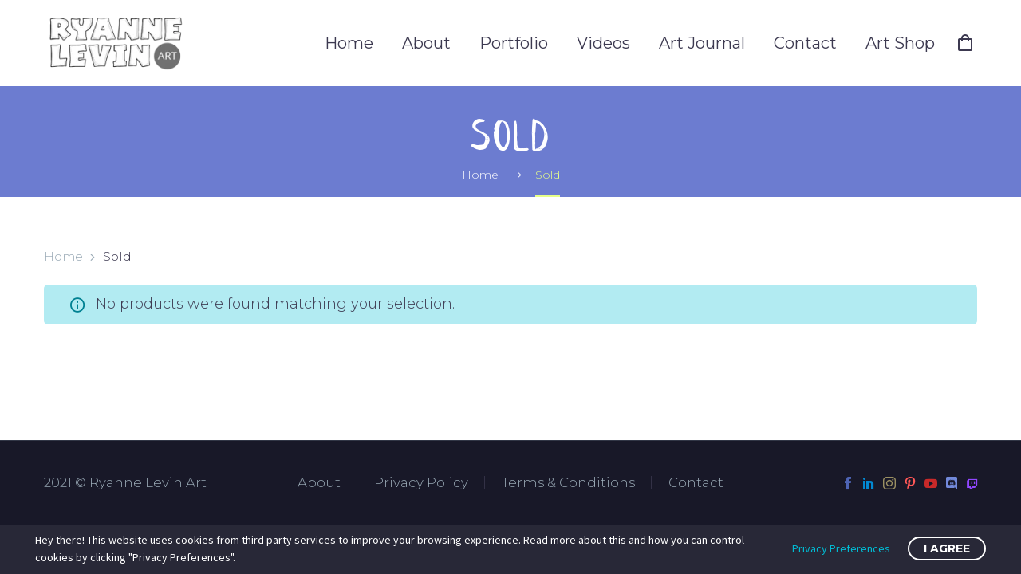

--- FILE ---
content_type: text/html; charset=UTF-8
request_url: https://ryannelevin.com/product-category/sold/
body_size: 34882
content:
<!DOCTYPE html>
<!--[if IE 7]>
<html class="ie ie7" lang="en-US" xmlns:og="https://ogp.me/ns#" xmlns:fb="https://ogp.me/ns/fb#">
<![endif]-->
<!--[if IE 8]>
<html class="ie ie8" lang="en-US" xmlns:og="https://ogp.me/ns#" xmlns:fb="https://ogp.me/ns/fb#">
<![endif]-->
<!--[if !(IE 7) | !(IE 8) ]><!-->
<html lang="en-US" xmlns:og="https://ogp.me/ns#" xmlns:fb="https://ogp.me/ns/fb#">
<!--<![endif]-->
<head>
	<meta charset="UTF-8">
	<meta name="viewport" content="width=device-width, initial-scale=1.0" />
	<link rel="profile" href="https://gmpg.org/xfn/11">
	<link rel="pingback" href="https://ryannelevin.com/xmlrpc.php">
	<style>.tgpli-background-inited { background-image: none !important; }img[data-tgpli-image-inited] { display:none !important;visibility:hidden !important; }</style>		<script type="text/javascript">
			window.tgpLazyItemsOptions = {
				visibilityOffset: 50,
				desktopEnable: true,
				mobileEnable: true			};
			window.tgpQueue = {
				nodes: [],
				add: function(id, data) {
					data = data || {};
					if (window.tgpLazyItems !== undefined) {
						if (this.nodes.length > 0) {
							window.tgpLazyItems.addNodes(this.flushNodes());
						}
						window.tgpLazyItems.addNode({
							node: document.getElementById(id),
							data: data
						});
					} else {
						this.nodes.push({
							node: document.getElementById(id),
							data: data
						});
					}
				},
				flushNodes: function() {
					return this.nodes.splice(0, this.nodes.length);
				}
			};
		</script>
		<script type="text/javascript" async src="https://ryannelevin.com/wp-content/themes/thegem/js/thegem-pagespeed-lazy-items.js"></script><title>Sold &#8211; Ryanne Levin</title>
<meta name='robots' content='max-image-preview:large' />
<link rel='dns-prefetch' href='//www.googletagmanager.com' />
<link rel='dns-prefetch' href='//fonts.googleapis.com' />
<link rel="alternate" type="application/rss+xml" title="Ryanne Levin &raquo; Feed" href="https://ryannelevin.com/feed/" />
<link rel="alternate" type="application/rss+xml" title="Ryanne Levin &raquo; Comments Feed" href="https://ryannelevin.com/comments/feed/" />
<link rel="alternate" type="application/rss+xml" title="Ryanne Levin &raquo; Sold Category Feed" href="https://ryannelevin.com/product-category/sold/feed/" />
<style id='wp-img-auto-sizes-contain-inline-css' type='text/css'>
img:is([sizes=auto i],[sizes^="auto," i]){contain-intrinsic-size:3000px 1500px}
/*# sourceURL=wp-img-auto-sizes-contain-inline-css */
</style>

<link rel='stylesheet' id='woosb-blocks-css' href='https://ryannelevin.com/wp-content/plugins/woo-product-bundle/assets/css/blocks.css?ver=8.4.2' type='text/css' media='all' />
<link rel='stylesheet' id='thegem-preloader-css' href='https://ryannelevin.com/wp-content/themes/thegem/css/thegem-preloader.css?ver=5.11.0' type='text/css' media='all' />
<style id='thegem-preloader-inline-css' type='text/css'>

		body:not(.compose-mode) .gem-icon-style-gradient span,
		body:not(.compose-mode) .gem-icon .gem-icon-half-1,
		body:not(.compose-mode) .gem-icon .gem-icon-half-2 {
			opacity: 0 !important;
			}
/*# sourceURL=thegem-preloader-inline-css */
</style>
<link rel='stylesheet' id='thegem-reset-css' href='https://ryannelevin.com/wp-content/themes/thegem/css/thegem-reset.css?ver=5.11.0' type='text/css' media='all' />
<link rel='stylesheet' id='thegem-grid-css' href='https://ryannelevin.com/wp-content/themes/thegem/css/thegem-grid.css?ver=5.11.0' type='text/css' media='all' />
<link rel='stylesheet' id='thegem-header-css' href='https://ryannelevin.com/wp-content/themes/thegem/css/thegem-header.css?ver=5.11.0' type='text/css' media='all' />
<link rel='stylesheet' id='thegem-style-css' href='https://ryannelevin.com/wp-content/themes/thegem/style.css?ver=5.11.0' type='text/css' media='all' />
<link rel='stylesheet' id='thegem-child-style-css' href='https://ryannelevin.com/wp-content/themes/thegem-child/style.css?ver=5.11.0' type='text/css' media='all' />
<link rel='stylesheet' id='thegem-widgets-css' href='https://ryannelevin.com/wp-content/themes/thegem/css/thegem-widgets.css?ver=5.11.0' type='text/css' media='all' />
<link rel='stylesheet' id='thegem-new-css-css' href='https://ryannelevin.com/wp-content/themes/thegem/css/thegem-new-css.css?ver=5.11.0' type='text/css' media='all' />
<link rel='stylesheet' id='perevazka-css-css-css' href='https://ryannelevin.com/wp-content/themes/thegem/css/thegem-perevazka-css.css?ver=5.11.0' type='text/css' media='all' />
<link rel='stylesheet' id='thegem-google-fonts-css' href='//fonts.googleapis.com/css?family=Montserrat%3A100%2C200%2C300%2C400%2C500%2C600%2C700%2C800%2C900%2C100italic%2C200italic%2C300italic%2C400italic%2C500italic%2C600italic%2C700italic%2C800italic%2C900italic%7CSource+Sans+Pro%3A200%2C200italic%2C300%2C300italic%2C400%2C400italic%2C600%2C600italic%2C700%2C700italic%2C900%2C900italic&#038;subset=cyrillic%2Ccyrillic-ext%2Clatin%2Clatin-ext%2Cvietnamese%2Cgreek%2Cgreek-ext&#038;ver=6.9' type='text/css' media='all' />
<link rel='stylesheet' id='thegem-custom-css' href='https://ryannelevin.com/wp-content/uploads/thegem/css/custom-6WO8t0O7.css?ver=5.11.0' type='text/css' media='all' />
<style id='thegem-custom-inline-css' type='text/css'>
.vc_custom_1662658480420{margin-bottom: 0px !important;padding-top: 38px !important;padding-bottom: 38px !important;background-color: #171b2d !important;}.vc_custom_1662593787997{margin-bottom: 0px !important;background-color: #2c2e3d !important;background-position: center !important;background-repeat: no-repeat !important;background-size: cover !important;}.vc_custom_1662594060398{margin-bottom: 0px !important;padding-top: 38px !important;padding-bottom: 38px !important;background-color: #171b2d !important;}.vc_custom_1539092331871{margin-top: 0px !important;margin-bottom: 0px !important;padding-top: 0px !important;padding-bottom: 0px !important;}.vc_custom_1662659390965{margin-top: 0px !important;padding-top: 0px !important;}.vc_custom_1585898383026{padding-top: 0px !important;}.vc_custom_1539092331871{margin-top: 0px !important;margin-bottom: 0px !important;padding-top: 0px !important;padding-bottom: 0px !important;}.vc_custom_1662657731571{margin-bottom: 0px !important;}#big-footer-box .gem-image-centered-box {
  margin-bottom: 0!important;
}
#page-title {background-color: #6c7cd0;padding-top: 40px;padding-bottom: 40px;}#page-title h1,#page-title .title-rich-content {color: #ffffff;}.page-title-excerpt {color: #ffffff;margin-top: 18px;}#page-title .page-title-title {}#page-title .page-title-title .styled-subtitle.light,#page-title .page-title-excerpt .styled-subtitle.light{ font-family: var(--thegem-to-light-title-font-family); font-style: normal; font-weight: normal;}#page-title .page-title-title .title-main-menu,#page-title .page-title-excerpt .title-main-menu{ font-family: var(--thegem-to-menu-font-family); font-style: var(--thegem-to-menu-font-style); font-weight: var(--thegem-to-menu-font-weight); text-transform: var(--thegem-to-menu-text-transform); font-size: var(--thegem-to-menu-font-size); line-height: var(--thegem-to-menu-line-height); letter-spacing: var(--thegem-to-menu-letter-spacing, 0);}#page-title .page-title-title .title-main-menu.light,#page-title .page-title-excerpt .title-main-menu.light{ font-family: var(--thegem-to-light-title-font-family); font-style: normal; font-weight: normal;}#page-title .page-title-title .title-body,#page-title .page-title-excerpt .title-body{ font-family: var(--thegem-to-body-font-family); font-style: var(--thegem-to-body-font-style); font-weight: var(--thegem-to-body-font-weight); text-transform: var(--thegem-to-body-text-transform, none); font-size: var(--thegem-to-body-font-size); line-height: var(--thegem-to-body-line-height); letter-spacing: var(--thegem-to-body-letter-spacing);}#page-title .page-title-title .title-body.light,#page-title .page-title-excerpt .title-body.light{ font-family: var(--thegem-to-light-title-font-family); font-style: normal; font-weight: normal;}#page-title .page-title-title .title-tiny-body,#page-title .page-title-excerpt .title-tiny-body{ font-family: var(--thegem-to-body-tiny-font-family); font-style: var(--thegem-to-body-tiny-font-style); font-weight: var(--thegem-to-body-tiny-font-weight); text-transform: var(--thegem-to-body-tiny-text-transform, none); font-size: var(--thegem-to-body-tiny-font-size); line-height: var(--thegem-to-body-tiny-line-height); letter-spacing: var(--thegem-to-body-tiny-letter-spacing);}#page-title .page-title-title .title-tiny-body.light,#page-title .page-title-excerpt .title-tiny-body.light{ font-family: var(--thegem-to-light-title-font-family); font-style: normal; font-weight: normal;}.page-title-inner,body .breadcrumbs{padding-left: 0px;padding-right: 0px;}body .page-title-block .breadcrumbs-container{	text-align: center;}.page-breadcrumbs{	position: relative;	display: flex;	width: 100%;	align-items: center;	min-height: 70px;	z-index: 1;}.fullwidth-content > .page-breadcrumbs {	padding-left: 21px;	padding-right: 21px;}.page-breadcrumbs.page-breadcrumbs--left{	justify-content: flex-start;	text-align: left;}.page-breadcrumbs.page-breadcrumbs--center{	justify-content: center;	text-align: center;}.page-breadcrumbs.page-breadcrumbs--right{	justify-content: flex-end;	text-align: right;}.page-breadcrumbs ul{	display: flex;	flex-wrap: wrap;	padding: 0;	margin: 0;	list-style-type: none;}.page-breadcrumbs ul li{	position: relative;}.page-breadcrumbs ul li:not(:last-child){	padding-right: 20px;	margin-right: 5px;}.page-breadcrumbs ul li:not(:last-child):after{	font-family: 'thegem-icons';	content: '\e601';	position: absolute;	right: 0;	top: 50%;	transform: translateY(-50%);	line-height: 1;}.page-breadcrumbs ul li a,.page-breadcrumbs ul li:not(:last-child):after{	color: #99A9B5FF;}.page-breadcrumbs ul li{	color: #3C3950FF;}.page-breadcrumbs ul li a:hover{	color: #3C3950FF;}.block-content {padding-top: 135px;background-color: #ffffff;background-image: none;}.block-content:last-of-type {padding-bottom: 110px;}.gem-slideshow,.slideshow-preloader {background-color: #ffffff;}#top-area {	display: block;}@media (max-width: 991px) {#page-title {padding-top: 40px;padding-bottom: 40px;}.page-title-inner, body .breadcrumbs{padding-left: 0px;padding-right: 0px;}.page-title-excerpt {margin-top: 18px;}#page-title .page-title-title {margin-top: 0px;}.block-content {}.block-content:last-of-type {}#top-area {	display: block;}}@media (max-width: 767px) {#page-title {padding-top: 40px;padding-bottom: 40px;}.page-title-inner,body .breadcrumbs{padding-left: 0px;padding-right: 0px;}.page-title-excerpt {margin-top: 18px;}#page-title .page-title-title {margin-top: 0px;}.block-content {}.block-content:last-of-type {}#top-area {	display: block;}}
/*# sourceURL=thegem-custom-inline-css */
</style>
<link rel='stylesheet' id='js_composer_front-css' href='https://ryannelevin.com/wp-content/plugins/js_composer/assets/css/js_composer.min.css?ver=8.7.2' type='text/css' media='all' />
<link rel='stylesheet' id='thegem_js_composer_front-css' href='https://ryannelevin.com/wp-content/themes/thegem/css/thegem-js_composer_columns.css?ver=5.11.0' type='text/css' media='all' />
<link rel='stylesheet' id='thegem-additional-blog-1-css' href='https://ryannelevin.com/wp-content/themes/thegem/css/thegem-additional-blog-1.css?ver=5.11.0' type='text/css' media='all' />
<link rel='stylesheet' id='jquery-fancybox-css' href='https://ryannelevin.com/wp-content/themes/thegem/js/fancyBox/jquery.fancybox.min.css?ver=5.11.0' type='text/css' media='all' />
<link rel='stylesheet' id='thegem-vc_elements-css' href='https://ryannelevin.com/wp-content/themes/thegem/css/thegem-vc_elements.css?ver=5.11.0' type='text/css' media='all' />
<style id='wp-emoji-styles-inline-css' type='text/css'>

	img.wp-smiley, img.emoji {
		display: inline !important;
		border: none !important;
		box-shadow: none !important;
		height: 1em !important;
		width: 1em !important;
		margin: 0 0.07em !important;
		vertical-align: -0.1em !important;
		background: none !important;
		padding: 0 !important;
	}
/*# sourceURL=wp-emoji-styles-inline-css */
</style>
<link rel='stylesheet' id='wp-block-library-css' href='https://ryannelevin.com/wp-includes/css/dist/block-library/style.min.css?ver=6.9' type='text/css' media='all' />
<link rel='stylesheet' id='wc-blocks-style-css' href='https://ryannelevin.com/wp-content/plugins/woocommerce/assets/client/blocks/wc-blocks.css?ver=wc-10.4.3' type='text/css' media='all' />
<style id='global-styles-inline-css' type='text/css'>
:root{--wp--preset--aspect-ratio--square: 1;--wp--preset--aspect-ratio--4-3: 4/3;--wp--preset--aspect-ratio--3-4: 3/4;--wp--preset--aspect-ratio--3-2: 3/2;--wp--preset--aspect-ratio--2-3: 2/3;--wp--preset--aspect-ratio--16-9: 16/9;--wp--preset--aspect-ratio--9-16: 9/16;--wp--preset--color--black: #000000;--wp--preset--color--cyan-bluish-gray: #abb8c3;--wp--preset--color--white: #ffffff;--wp--preset--color--pale-pink: #f78da7;--wp--preset--color--vivid-red: #cf2e2e;--wp--preset--color--luminous-vivid-orange: #ff6900;--wp--preset--color--luminous-vivid-amber: #fcb900;--wp--preset--color--light-green-cyan: #7bdcb5;--wp--preset--color--vivid-green-cyan: #00d084;--wp--preset--color--pale-cyan-blue: #8ed1fc;--wp--preset--color--vivid-cyan-blue: #0693e3;--wp--preset--color--vivid-purple: #9b51e0;--wp--preset--gradient--vivid-cyan-blue-to-vivid-purple: linear-gradient(135deg,rgb(6,147,227) 0%,rgb(155,81,224) 100%);--wp--preset--gradient--light-green-cyan-to-vivid-green-cyan: linear-gradient(135deg,rgb(122,220,180) 0%,rgb(0,208,130) 100%);--wp--preset--gradient--luminous-vivid-amber-to-luminous-vivid-orange: linear-gradient(135deg,rgb(252,185,0) 0%,rgb(255,105,0) 100%);--wp--preset--gradient--luminous-vivid-orange-to-vivid-red: linear-gradient(135deg,rgb(255,105,0) 0%,rgb(207,46,46) 100%);--wp--preset--gradient--very-light-gray-to-cyan-bluish-gray: linear-gradient(135deg,rgb(238,238,238) 0%,rgb(169,184,195) 100%);--wp--preset--gradient--cool-to-warm-spectrum: linear-gradient(135deg,rgb(74,234,220) 0%,rgb(151,120,209) 20%,rgb(207,42,186) 40%,rgb(238,44,130) 60%,rgb(251,105,98) 80%,rgb(254,248,76) 100%);--wp--preset--gradient--blush-light-purple: linear-gradient(135deg,rgb(255,206,236) 0%,rgb(152,150,240) 100%);--wp--preset--gradient--blush-bordeaux: linear-gradient(135deg,rgb(254,205,165) 0%,rgb(254,45,45) 50%,rgb(107,0,62) 100%);--wp--preset--gradient--luminous-dusk: linear-gradient(135deg,rgb(255,203,112) 0%,rgb(199,81,192) 50%,rgb(65,88,208) 100%);--wp--preset--gradient--pale-ocean: linear-gradient(135deg,rgb(255,245,203) 0%,rgb(182,227,212) 50%,rgb(51,167,181) 100%);--wp--preset--gradient--electric-grass: linear-gradient(135deg,rgb(202,248,128) 0%,rgb(113,206,126) 100%);--wp--preset--gradient--midnight: linear-gradient(135deg,rgb(2,3,129) 0%,rgb(40,116,252) 100%);--wp--preset--font-size--small: 13px;--wp--preset--font-size--medium: 20px;--wp--preset--font-size--large: 36px;--wp--preset--font-size--x-large: 42px;--wp--preset--spacing--20: 0.44rem;--wp--preset--spacing--30: 0.67rem;--wp--preset--spacing--40: 1rem;--wp--preset--spacing--50: 1.5rem;--wp--preset--spacing--60: 2.25rem;--wp--preset--spacing--70: 3.38rem;--wp--preset--spacing--80: 5.06rem;--wp--preset--shadow--natural: 6px 6px 9px rgba(0, 0, 0, 0.2);--wp--preset--shadow--deep: 12px 12px 50px rgba(0, 0, 0, 0.4);--wp--preset--shadow--sharp: 6px 6px 0px rgba(0, 0, 0, 0.2);--wp--preset--shadow--outlined: 6px 6px 0px -3px rgb(255, 255, 255), 6px 6px rgb(0, 0, 0);--wp--preset--shadow--crisp: 6px 6px 0px rgb(0, 0, 0);}:where(.is-layout-flex){gap: 0.5em;}:where(.is-layout-grid){gap: 0.5em;}body .is-layout-flex{display: flex;}.is-layout-flex{flex-wrap: wrap;align-items: center;}.is-layout-flex > :is(*, div){margin: 0;}body .is-layout-grid{display: grid;}.is-layout-grid > :is(*, div){margin: 0;}:where(.wp-block-columns.is-layout-flex){gap: 2em;}:where(.wp-block-columns.is-layout-grid){gap: 2em;}:where(.wp-block-post-template.is-layout-flex){gap: 1.25em;}:where(.wp-block-post-template.is-layout-grid){gap: 1.25em;}.has-black-color{color: var(--wp--preset--color--black) !important;}.has-cyan-bluish-gray-color{color: var(--wp--preset--color--cyan-bluish-gray) !important;}.has-white-color{color: var(--wp--preset--color--white) !important;}.has-pale-pink-color{color: var(--wp--preset--color--pale-pink) !important;}.has-vivid-red-color{color: var(--wp--preset--color--vivid-red) !important;}.has-luminous-vivid-orange-color{color: var(--wp--preset--color--luminous-vivid-orange) !important;}.has-luminous-vivid-amber-color{color: var(--wp--preset--color--luminous-vivid-amber) !important;}.has-light-green-cyan-color{color: var(--wp--preset--color--light-green-cyan) !important;}.has-vivid-green-cyan-color{color: var(--wp--preset--color--vivid-green-cyan) !important;}.has-pale-cyan-blue-color{color: var(--wp--preset--color--pale-cyan-blue) !important;}.has-vivid-cyan-blue-color{color: var(--wp--preset--color--vivid-cyan-blue) !important;}.has-vivid-purple-color{color: var(--wp--preset--color--vivid-purple) !important;}.has-black-background-color{background-color: var(--wp--preset--color--black) !important;}.has-cyan-bluish-gray-background-color{background-color: var(--wp--preset--color--cyan-bluish-gray) !important;}.has-white-background-color{background-color: var(--wp--preset--color--white) !important;}.has-pale-pink-background-color{background-color: var(--wp--preset--color--pale-pink) !important;}.has-vivid-red-background-color{background-color: var(--wp--preset--color--vivid-red) !important;}.has-luminous-vivid-orange-background-color{background-color: var(--wp--preset--color--luminous-vivid-orange) !important;}.has-luminous-vivid-amber-background-color{background-color: var(--wp--preset--color--luminous-vivid-amber) !important;}.has-light-green-cyan-background-color{background-color: var(--wp--preset--color--light-green-cyan) !important;}.has-vivid-green-cyan-background-color{background-color: var(--wp--preset--color--vivid-green-cyan) !important;}.has-pale-cyan-blue-background-color{background-color: var(--wp--preset--color--pale-cyan-blue) !important;}.has-vivid-cyan-blue-background-color{background-color: var(--wp--preset--color--vivid-cyan-blue) !important;}.has-vivid-purple-background-color{background-color: var(--wp--preset--color--vivid-purple) !important;}.has-black-border-color{border-color: var(--wp--preset--color--black) !important;}.has-cyan-bluish-gray-border-color{border-color: var(--wp--preset--color--cyan-bluish-gray) !important;}.has-white-border-color{border-color: var(--wp--preset--color--white) !important;}.has-pale-pink-border-color{border-color: var(--wp--preset--color--pale-pink) !important;}.has-vivid-red-border-color{border-color: var(--wp--preset--color--vivid-red) !important;}.has-luminous-vivid-orange-border-color{border-color: var(--wp--preset--color--luminous-vivid-orange) !important;}.has-luminous-vivid-amber-border-color{border-color: var(--wp--preset--color--luminous-vivid-amber) !important;}.has-light-green-cyan-border-color{border-color: var(--wp--preset--color--light-green-cyan) !important;}.has-vivid-green-cyan-border-color{border-color: var(--wp--preset--color--vivid-green-cyan) !important;}.has-pale-cyan-blue-border-color{border-color: var(--wp--preset--color--pale-cyan-blue) !important;}.has-vivid-cyan-blue-border-color{border-color: var(--wp--preset--color--vivid-cyan-blue) !important;}.has-vivid-purple-border-color{border-color: var(--wp--preset--color--vivid-purple) !important;}.has-vivid-cyan-blue-to-vivid-purple-gradient-background{background: var(--wp--preset--gradient--vivid-cyan-blue-to-vivid-purple) !important;}.has-light-green-cyan-to-vivid-green-cyan-gradient-background{background: var(--wp--preset--gradient--light-green-cyan-to-vivid-green-cyan) !important;}.has-luminous-vivid-amber-to-luminous-vivid-orange-gradient-background{background: var(--wp--preset--gradient--luminous-vivid-amber-to-luminous-vivid-orange) !important;}.has-luminous-vivid-orange-to-vivid-red-gradient-background{background: var(--wp--preset--gradient--luminous-vivid-orange-to-vivid-red) !important;}.has-very-light-gray-to-cyan-bluish-gray-gradient-background{background: var(--wp--preset--gradient--very-light-gray-to-cyan-bluish-gray) !important;}.has-cool-to-warm-spectrum-gradient-background{background: var(--wp--preset--gradient--cool-to-warm-spectrum) !important;}.has-blush-light-purple-gradient-background{background: var(--wp--preset--gradient--blush-light-purple) !important;}.has-blush-bordeaux-gradient-background{background: var(--wp--preset--gradient--blush-bordeaux) !important;}.has-luminous-dusk-gradient-background{background: var(--wp--preset--gradient--luminous-dusk) !important;}.has-pale-ocean-gradient-background{background: var(--wp--preset--gradient--pale-ocean) !important;}.has-electric-grass-gradient-background{background: var(--wp--preset--gradient--electric-grass) !important;}.has-midnight-gradient-background{background: var(--wp--preset--gradient--midnight) !important;}.has-small-font-size{font-size: var(--wp--preset--font-size--small) !important;}.has-medium-font-size{font-size: var(--wp--preset--font-size--medium) !important;}.has-large-font-size{font-size: var(--wp--preset--font-size--large) !important;}.has-x-large-font-size{font-size: var(--wp--preset--font-size--x-large) !important;}
/*# sourceURL=global-styles-inline-css */
</style>

<style id='classic-theme-styles-inline-css' type='text/css'>
/*! This file is auto-generated */
.wp-block-button__link{color:#fff;background-color:#32373c;border-radius:9999px;box-shadow:none;text-decoration:none;padding:calc(.667em + 2px) calc(1.333em + 2px);font-size:1.125em}.wp-block-file__button{background:#32373c;color:#fff;text-decoration:none}
/*# sourceURL=/wp-includes/css/classic-themes.min.css */
</style>
<link rel='stylesheet' id='wdp-style-css' href='https://ryannelevin.com/wp-content/plugins/aco-woo-dynamic-pricing/assets/css/frontend.css?ver=4.5.10' type='text/css' media='all' />
<link rel='stylesheet' id='wapf-frontend-css-css' href='https://ryannelevin.com/wp-content/plugins/advanced-product-fields-for-woocommerce/assets/css/frontend.min.css?ver=1.6.18' type='text/css' media='all' />
<link rel='stylesheet' id='stcr-font-awesome-css' href='https://ryannelevin.com/wp-content/plugins/subscribe-to-comments-reloaded/includes/css/font-awesome.min.css?ver=6.9' type='text/css' media='all' />
<link rel='stylesheet' id='stcr-style-css' href='https://ryannelevin.com/wp-content/plugins/subscribe-to-comments-reloaded/includes/css/stcr-style.css?ver=6.9' type='text/css' media='all' />
<style id='woocommerce-inline-inline-css' type='text/css'>
.woocommerce form .form-row .required { visibility: visible; }
/*# sourceURL=woocommerce-inline-inline-css */
</style>
<link rel='stylesheet' id='dndmfu-wc-css' href='https://ryannelevin.com/wp-content/plugins/drag-and-drop-multiple-file-upload-for-woocommerce/assets/css/dnd-upload-wc.css?ver=1.1.7' type='text/css' media='all' />
<link rel='stylesheet' id='jquery-ui-style-css' href='https://ryannelevin.com/wp-content/plugins/woocommerce-jetpack/includes/css/jquery-ui.css?ver=1767337003' type='text/css' media='all' />
<link rel='stylesheet' id='wcj-timepicker-style-css' href='https://ryannelevin.com/wp-content/plugins/woocommerce-jetpack/includes/lib/timepicker/jquery.timepicker.min.css?ver=7.9.0' type='text/css' media='all' />
<link rel='stylesheet' id='wooac-feather-css' href='https://ryannelevin.com/wp-content/plugins/woo-added-to-cart-notification/assets/libs/feather/feather.css?ver=6.9' type='text/css' media='all' />
<link rel='stylesheet' id='magnific-popup-css' href='https://ryannelevin.com/wp-content/plugins/woo-added-to-cart-notification/assets/libs/magnific-popup/magnific-popup.css?ver=6.9' type='text/css' media='all' />
<link rel='stylesheet' id='wooac-frontend-css' href='https://ryannelevin.com/wp-content/plugins/woo-added-to-cart-notification/assets/css/frontend.css?ver=3.1.7' type='text/css' media='all' />
<link rel='stylesheet' id='woosb-frontend-css' href='https://ryannelevin.com/wp-content/plugins/woo-product-bundle/assets/css/frontend.css?ver=8.4.2' type='text/css' media='all' />
<link rel='stylesheet' id='thegem-woocommerce-minicart-css' href='https://ryannelevin.com/wp-content/themes/thegem/css/thegem-woocommerce-minicart.css?ver=5.11.0' type='text/css' media='all' />
<link rel='stylesheet' id='thegem-woocommerce-css' href='https://ryannelevin.com/wp-content/themes/thegem/css/thegem-woocommerce.css?ver=5.11.0' type='text/css' media='all' />
<link rel='stylesheet' id='thegem-woocommerce1-css' href='https://ryannelevin.com/wp-content/themes/thegem/css/thegem-woocommerce1.css?ver=5.11.0' type='text/css' media='all' />
<link rel='stylesheet' id='thegem-woocommerce-temp-css' href='https://ryannelevin.com/wp-content/themes/thegem/css/thegem-woocommerce-temp.css?ver=5.11.0' type='text/css' media='all' />
<link rel='stylesheet' id='thegem-woocommerce-custom-css' href='https://ryannelevin.com/wp-content/themes/thegem/css/thegem-woocommerce-custom.css?ver=5.11.0' type='text/css' media='all' />
<link rel='stylesheet' id='thegem-animations-css' href='https://ryannelevin.com/wp-content/themes/thegem/css/thegem-itemsAnimations.css?ver=5.11.0' type='text/css' media='all' />
<link rel='stylesheet' id='thegem-hovers-css' href='https://ryannelevin.com/wp-content/themes/thegem/css/thegem-hovers.css?ver=5.11.0' type='text/css' media='all' />
<link rel='stylesheet' id='thegem-portfolio-css' href='https://ryannelevin.com/wp-content/themes/thegem/css/thegem-portfolio.css?ver=5.11.0' type='text/css' media='all' />
<link rel='stylesheet' id='thegem-portfolio-filters-list-css' href='https://ryannelevin.com/wp-content/themes/thegem/css/thegem-portfolio-filters-list.css?ver=5.11.0' type='text/css' media='all' />
<link rel='stylesheet' id='thegem-portfolio-products-extended-css' href='https://ryannelevin.com/wp-content/themes/thegem/css/thegem-portfolio-products-extended.css?ver=5.11.0' type='text/css' media='all' />
<link rel='stylesheet' id='thegem-gdpr-css' href='https://ryannelevin.com/wp-content/plugins/thegem-elements/inc/gdpr/assets/css/public.css?ver=1.0' type='text/css' media='all' />
<link rel='stylesheet' id='apifw-frontend-css' href='https://ryannelevin.com/wp-content/plugins/pdf-invoices-and-packing-slips-for-woocommerce/assets/css/frontend.css?ver=1.4.5' type='text/css' media='all' />
<script type="text/javascript">function fullHeightRow() {
			var fullHeight,
				offsetTop,
				element = document.getElementsByClassName('vc_row-o-full-height')[0];
			if (element) {
				fullHeight = window.innerHeight;
				offsetTop = window.pageYOffset + element.getBoundingClientRect().top;
				if (offsetTop < fullHeight) {
					fullHeight = 100 - offsetTop / (fullHeight / 100);
					element.style.minHeight = fullHeight + 'vh'
				}
			}
		}</script><script type="text/javascript" src="https://ryannelevin.com/wp-includes/js/jquery/jquery.min.js?ver=3.7.1" id="jquery-core-js"></script>
<script type="text/javascript" src="https://ryannelevin.com/wp-includes/js/jquery/jquery-migrate.min.js?ver=3.4.1" id="jquery-migrate-js"></script>
<script type="text/javascript" id="awd-script-js-extra">
/* <![CDATA[ */
var awdajaxobject = {"url":"https://ryannelevin.com/wp-admin/admin-ajax.php","nonce":"400e38811a","priceGroup":"","dynamicPricing":"1","variablePricing":"","thousandSeparator":",","decimalSeparator":"."};
//# sourceURL=awd-script-js-extra
/* ]]> */
</script>
<script type="text/javascript" src="https://ryannelevin.com/wp-content/plugins/aco-woo-dynamic-pricing/assets/js/frontend.js?ver=4.5.10" id="awd-script-js"></script>
<script type="text/javascript" src="https://ryannelevin.com/wp-content/plugins/woocommerce/assets/js/jquery-blockui/jquery.blockUI.min.js?ver=2.7.0-wc.10.4.3" id="wc-jquery-blockui-js" defer="defer" data-wp-strategy="defer"></script>
<script type="text/javascript" src="https://ryannelevin.com/wp-content/plugins/woocommerce/assets/js/js-cookie/js.cookie.min.js?ver=2.1.4-wc.10.4.3" id="wc-js-cookie-js" data-wp-strategy="defer"></script>
<script type="text/javascript" id="woocommerce-js-extra">
/* <![CDATA[ */
var woocommerce_params = {"ajax_url":"/wp-admin/admin-ajax.php","wc_ajax_url":"/?wc-ajax=%%endpoint%%","i18n_password_show":"Show password","i18n_password_hide":"Hide password"};
//# sourceURL=woocommerce-js-extra
/* ]]> */
</script>
<script type="text/javascript" src="https://ryannelevin.com/wp-content/plugins/woocommerce/assets/js/frontend/woocommerce.min.js?ver=10.4.3" id="woocommerce-js" defer="defer" data-wp-strategy="defer"></script>

<!-- Google tag (gtag.js) snippet added by Site Kit -->
<!-- Google Analytics snippet added by Site Kit -->
<script type="text/javascript" src="https://www.googletagmanager.com/gtag/js?id=G-BXF7FDYEEM" id="google_gtagjs-js" async></script>
<script type="text/javascript" id="google_gtagjs-js-after">
/* <![CDATA[ */
window.dataLayer = window.dataLayer || [];function gtag(){dataLayer.push(arguments);}
gtag("set","linker",{"domains":["ryannelevin.com"]});
gtag("js", new Date());
gtag("set", "developer_id.dZTNiMT", true);
gtag("config", "G-BXF7FDYEEM");
//# sourceURL=google_gtagjs-js-after
/* ]]> */
</script>
<script></script><link rel="https://api.w.org/" href="https://ryannelevin.com/wp-json/" /><link rel="alternate" title="JSON" type="application/json" href="https://ryannelevin.com/wp-json/wp/v2/product_cat/371" /><link rel="EditURI" type="application/rsd+xml" title="RSD" href="https://ryannelevin.com/xmlrpc.php?rsd" />
<meta name="generator" content="WordPress 6.9" />
<meta name="generator" content="WooCommerce 10.4.3" />
<meta name="generator" content="Site Kit by Google 1.168.0" /> <style> .ppw-ppf-input-container { background-color: !important; padding: 0px!important; border-radius: px!important; } .ppw-ppf-input-container div.ppw-ppf-headline { font-size: px!important; font-weight: !important; color: !important; } .ppw-ppf-input-container div.ppw-ppf-desc { font-size: px!important; font-weight: !important; color: !important; } .ppw-ppf-input-container label.ppw-pwd-label { font-size: 20px!important; font-weight: 500!important; color: !important; } div.ppwp-wrong-pw-error { font-size: 16px!important; font-weight: 700!important; color: #dc3232!important; background: !important; } .ppw-ppf-input-container input[type='submit'] { color: !important; background: !important; } .ppw-ppf-input-container input[type='submit']:hover { color: !important; background: !important; } .ppw-ppf-desc-below { font-size: px!important; font-weight: !important; color: !important; } </style>  <style> .ppw-form { background-color: !important; padding: px!important; border-radius: px!important; } .ppw-headline.ppw-pcp-pf-headline { font-size: px!important; font-weight: !important; color: !important; } .ppw-description.ppw-pcp-pf-desc { font-size: px!important; font-weight: !important; color: !important; } .ppw-pcp-pf-desc-above-btn { display: block; } .ppw-pcp-pf-desc-below-form { font-size: px!important; font-weight: !important; color: !important; } .ppw-input label.ppw-pcp-password-label { font-size: px!important; font-weight: !important; color: !important; } .ppw-form input[type='submit'] { color: !important; background: !important; } .ppw-form input[type='submit']:hover { color: !important; background: !important; } div.ppw-error.ppw-pcp-pf-error-msg { font-size: px!important; font-weight: !important; color: #dc3232!important; background: !important; } </style> 	<noscript><style>.woocommerce-product-gallery{ opacity: 1 !important; }</style></noscript>
	<meta name="generator" content="Powered by WPBakery Page Builder - drag and drop page builder for WordPress."/>
<link rel="icon" href="https://ryannelevin.com/wp-content/uploads/2020/01/parrot-logo-ryannelevinart.jpg" sizes="32x32" />
<link rel="icon" href="https://ryannelevin.com/wp-content/uploads/2020/01/parrot-logo-ryannelevinart.jpg" sizes="192x192" />
<link rel="apple-touch-icon" href="https://ryannelevin.com/wp-content/uploads/2020/01/parrot-logo-ryannelevinart.jpg" />
<meta name="msapplication-TileImage" content="https://ryannelevin.com/wp-content/uploads/2020/01/parrot-logo-ryannelevinart.jpg" />
<script>if(document.querySelector('[data-type="vc_custom-css"]')) {document.head.appendChild(document.querySelector('[data-type="vc_custom-css"]'));}</script>		<style type="text/css" id="wp-custom-css">
			/*gem theme icon graphic placement*/

.gem-icon .gem-icon-half-2 {
  margin-right: -50%;
  margin-top: 5%;
}

.gem-icon .gem-icon-half-1 {
  margin-left: -50%;
  margin-top: 5%;
}

/*mega-menu-styles*/

#shop-mega-menu-featured-original .inline-column {
  margin-bottom: 0px;
}


/*newsletter signup*/

#footer-newsletter-box #mc4wp-form-1{ 
	font-size: 20px;
  letter-spacing: .8px;
}

#footer-newsletter-box #mc4wp-form-1 p{
	display:inline;
	padding:2px;
}

#footer-newsletter-box #mc4wp-form-1 input[type="submit"]
{ padding-bottom:6px;
	line-height:25px;
	font-size:25px;
	background-color:orange;
	
}


#footer-newsletter-box #mc4wp-form-1 input[type="email"]
{
	color:#2c2e3d;
}

#footer-newsletter-box #mc4wp-form-1 input{ 
  width:24%;
}

#footer-newsletter-box .gem-button{
  background-color: #ffaf59;
}

#footer-newsletter-box .gem-button:hover{
	background-color:#eaa051;
}

#footer-newsletter-box .vc_custom_heading {
  margin-bottom: 2%;
}

/*FAQ Accordion*/
.faq-section .vc_do_toggle {
	margin-bottom: 0px;
}

/*other*/

p#error-pwbox-36868 {
    color: red;
    font-weight: 600;
    font-size: 18px;
}

input[type="checkbox"], input[type="radio"] {
  margin-right: 5px;
}

input[type="submit"]{
	font-size: 1.2em;
  letter-spacing: .08em;
}

ol li::marker {
  font-weight: bold;
}

.widget_wysija input {
    width: 100%;
    height: 45px;
}

.wysija-submit.wysija-submit-field{ 
	margin:0px }

.formError .formErrorContent {
    width:65px;
    line-height:12px;
}

.block-content {
    padding: 40px 0 50px;
}

.page-title-title h1 {
    font-size: 60px;
	  line-height:54px;
}

#primary-menu.no-responsive > li > a {
    text-transform: capitalize;
}

.header-style-3 #primary-menu.no-responsive > li.menu-item-active > a{
    border: 2px solid #d7d7d7!important;
}

/*WOOCOMMERCE*/

.stock.out-of-stock {
  color: red;
}

/*hide extra price info above add to cart*/

.btn-price {
  visibility: collapse !important;
}

.thegem-combobox-wrap .thegem-combobox__options-item {
  color: #3c3950;
}

.gem-attribute-selector {
  font-size: 22px;
}

/*variation selection hover text color*/

.thegem-combobox__options-item:hover {
  color: #fff;
}

/*other store stuff*/

.portfolio-style-masonry .portfolio-item .image img {
  margin: auto;
}

/*shop reviews*/

.comment-form label {
	display: inline;align-content
}

.wcpr-selected-image-preview {
  max-width: 150px;
	max-height:150px;
}

.wcpr-filter-button.wcpr-filter-button-verified {
  visibility: collapse;
  height: 0px;
  width: 0px;
}

.kt-reviews-image-container .kt-wc-reviews-images-wrap-wrap .reviews-images-item .review-images {
  height: 100px!important;
}

.kt-reviews-image-container {
  margin-top: 3%;
}

.kt-wc-reviews-images-wrap-wrap {
  display: block;
  justify-content: center;
}

.kt-reviews-image-container {
  height: auto;
  width: 100%;
  overflow: visible;
}

.big-review-images {
  margin-left: -25%;
}

/*start hide theme ajax added to cart popup*/
.thegem-popup-notification-wrap .thegem-popup-notification {
    visibility: collapse!important;
	  height:0px;
}

.thegem-popup-notification-wrap .thegem-popup-notification .notification-message {
	visibility: collapse!important;
	height:0px;
}

/*pet portrait*/

.pet-photo-guide {
  background-color: #fff9e6;
  padding: 20px;
  border-radius: 20px;
  color: #4f4f4f;
}

.wc-dnd-file-upload {
  max-width: 100%;
}

.dnd-upload-counter {
  bottom: -1px;
}

.codedropz-upload-container {
  padding: 16px 10px;
}

#product-36239 .cart .quantity {
  visibility: collapse;
}

/*end hide ajax*/

.portfolio.extended-products-grid .product-variations {
  color: var(--thegem-to-product-grid-title-color);
border-top:1px solid #e4e4e4;
	width: 60%;
  margin: auto;
}

.portfolio.extended-products-grid .attribute-name.text-body-tiny {
  font-weight: 400;
  text-transform: uppercase;
	font-size:12px;
}

.portfolio.extended-products-grid .text-body-tiny{
  font-size: 14px;
}

.product-page__wrapper .size-guide {
    visibility: collapse;
    height: 0px;
}

.wooac-popup .wooac-action a {
	margin: 5px 5px 15px 5px;
}

.tagged_as {
display: none !important;
}

.product_meta .tagged_as {
display:none;
}

.woocommerce ul.woocommerce-error li {
    font-family: montserrat;
}

.button.wc-forward {
    font-weight: bold;
    text-transform: uppercase !important;
    padding-right: 5px;
}

.single-product-content .product_title {
    font-size: 2.5em;
    padding-bottom: 3%;
}

/*Start Theme Buttons*/

.gem-button{
	letter-spacing: 1.5px;
}


.gem-button-icon-position-left.single_add_to_cart_button.button.alt.gem-wc-button {
	line-height:35px!important;
	font-size: 20px;
}

/*off
 * .gem-button.gem-button-size-tiny{
  line-height:21px!important;
	font-size: 20px;
}
/end off

/*end Buttons*/

.woocommerce input[type="text"].coupon-code {
  background: transparent;
  font-family: montserrat;
	text-transform:capitalize;
}

#billing_wcj_checkout_field_1_field {
    margin-bottom: 5%;
}

#billing_wcj_checkout_field_1_field .checkbox {
    background-color: #fff498;
    padding: 5px 10px 5px 10px;
    font-weight: 500;
}

.wapf-field-label.wapf--above {
  font-size: 16px;
  font-weight: bold;
  padding-bottom: 2%;
}

.wapf-field-input {
  padding-bottom: 4%;
}

.wapf-product-totals .wapf--inner {
  font-size: 20px!important;
  border-top: 2px solid lightgrey!important;
  text-transform: uppercase!important;
  padding-top: 3%!important;
}

.wapf-product-totals .wapf--inner .woocommerce .product-page__wrapper .single-product-content .price {
  font-size: 22px!important;
}

/*custom print*/
.wc-dnd-file-upload {
  margin-top: 3%;
  margin-bottom: 3%;
}

.wc-dnd-file-upload label {
  font-size: 22px;
  font-weight: bold;
  background-color: yellow;
  padding: 2%;
}

#product-35685 .cart .quantity {
  visibility: collapse;
}

/*checkout page buttons*/

body.woocommerce-cart-layout-modern .woocommerce .woocommerce-cart-form .actions .submit-buttons button.button {
    font-size: 22px;
}

body.woocommerce-cart-layout-modern .woocommerce input[type="text"].coupon-code {
    height: 40px;
    line-height: 40px;
    background: transparent;
    font-size: 16px;
	  font-family: montserrat;
}

/*cart page*/

.woocommerce-cart-form .posted_in {
  font-size: 14px;
}

/*mini cart*/

.woocommerce-mini-cart__buttons.buttons a {
    font-size: 18px;
}

/*hide stickers discount jank in mini cart*/
.wdp_miniCart.total {
  visibility: collapse;
  height: 0px;
}

/*shop*/

#free-shipping-shop{
	  border-top: 1px solid #434343!important;}

#thegem-size_chart h2 {
  visibility: collapse;
  margin: 0;
  height: 0;
}

/*breadcrumbs*/
.page-title-block{
    padding-bottom: 3.5%!important;
    font-size: 14px;
}

/*date picker in form width fix*/

.pika-single.is-bound{
    width:340px;
}

/*ninja forms*/

.nf-form-fields-required {
    text-align: center;
    padding-bottom: 10px;
}

.listimage-wrap li label img {
    padding-top: 5%;
}

.listimage-wrap li label {
    color: black;
    font-size: 22px;
    font-weight: 500;
	  text-align:center;
}

.listimage-wrap li label.nf-checked-label {
    border: 4px solid #007acc;
    transition: all .5s;
}

.label-right .nf-field-description {
    padding-top: 2%;
}

.checkbox-container.label-right .field-wrap {
    display: block!important;
}

.nf-field-description {
    font-size: 16px;
    margin-bottom: 2%;
}

.label-right .nf-field-description {
    margin-right: 35%;
    order: 15;
    padding-top: 2%;
}

.nf-form-content input[type="submit"] {
  font-size: 32px;
  padding-top: 2px;
  border-radius: 10px;
}

/*blog*/

.post-meta-left {
    font-size: 16px;
}

.post-meta-right {
    float: inline-end;
    text-wrap: auto;
    margin-left: 0px!important;
    font-size: 16px;
    white-space: nowrap;
}

span.comments-link {
    text-wrap: auto;
}

.ppw-ppf-input-container input[type='submit'] {
    margin-top: 15px;
    margin-bottom: 2%;
	  padding-top:4px;
    padding-bottom: 44px;
    margin-left: 0;
    display: block;
    font-size: 28px;
}
.ppw-ppf-input-container label.ppw-pwd-label {
    display: block;
}

input#pwbox-36881 {
    display: block;
    margin-top: 1%;
}

.ppw-ppf-show-pwd-btn label {
    padding-left: 10px;
}

/*footer stuff*/
  #colophon {
    padding-top:2%;
    padding-bottom:2%;
}

.nf-field-container.hr-container {
    padding-bottom: 20px;
}


.page-title-block {
    background-color: #393d50;
}

.yotu-lightbox .yotu-lightbox-overlay {
    position: fixed;
    z-index: 1;
	background: rgba(0,0,0,.85)!important;}

.yotu-videos ul li::before {
    visibility: hidden;
}

/*iframe responive*/

.iframe-container{
  position: relative;
  width: 100%;
  height: 0;
	  padding-bottom: 40%; 
}
.iframe-container iframe{
  position: absolute;
  top:0;
  left: 0;
  width: 100%;
  height: 100%;
}

@media only screen and (min-width: 768px) and (max-width: 991px){
		.iframe-container{
		position: relative;
		width: 100%;
		height: 800px

	}
	
	#footer-newsletter-box #mc4wp-form-1 p{
	display:block;
}


#footer-newsletter-box #mc4wp-form-1 input{ 
  width:100%;
}
	
#footer-newsletter-box #mc4wp-form-1 input[type="submit"]
{ 
	padding-bottom:0px;
	padding-top:5px;
}
	
}


@media only screen and (min-width: 659px) and (max-width: 738px) {
	.iframe-container{
		position: relative;
		width: 100%;
		height: 700px

	}
	
#footer-newsletter-box #mc4wp-form-1 p{
	display:block;
}


#footer-newsletter-box #mc4wp-form-1 input{ 
  width:100%;
}
	
#footer-newsletter-box #mc4wp-form-1 input[type="submit"]
{ 
	padding-bottom:0px;
	padding-top:5px;
}
	
}

@media only screen and (min-width: 859px) and (max-width: 990px) {
	.iframe-container{
		position: relative;
		width: 100%;
		height: 940px

	}
	
#footer-newsletter-box #mc4wp-form-1 p{
	display:block;
}


#footer-newsletter-box #mc4wp-form-1 input{ 
  width:100%;
}
	
	#footer-newsletter-box #mc4wp-form-1 input[type="submit"]
{ 
	padding-bottom:0px;
	padding-top:5px;
}
	
}

@media only screen and (min-width: 739px) and (max-width: 858px) {
	.iframe-container{
		position: relative;
		width: 100%;
		height: 800px

	}
	
	#footer-newsletter-box #mc4wp-form-1 p{
	display:block;
}


#footer-newsletter-box #mc4wp-form-1 input{ 
  width:100%;
}
	
#footer-newsletter-box #mc4wp-form-1 input[type="submit"]
{ 
	padding-bottom:0px;
	padding-top:5px;
}
	
}


@media only screen and (min-width: 459px) and (max-width: 658px) {
	
	.wcpr-selected-image-preview {
  max-width: 100px;
  max-height: 200px;
  margin-left: unset;
}
	
	.iframe-container{
		position: relative;
		width: 100%;
		height: 600px

	}
	
	#footer-newsletter-box #mc4wp-form-1 p{
	display:block;
}


#footer-newsletter-box #mc4wp-form-1 input{ 
  width:100%;
}
	
#footer-newsletter-box #mc4wp-form-1 input[type="submit"]
{ 
	padding-bottom:0px;
	padding-top:5px;
}
	
}

@media only screen and (min-width: 250px) and (max-width: 458px) {
	.iframe-container{
		position: relative;
		width: 100%;
		height: 400px

	}
	
	.page-title-title h1 {
    font-size: 46px;
}
	
	h2{
		font-size:2.5em;
		line-height:42px;}

.page-title-block{
    padding-bottom: 20%!important;

}
	
	#free-shipping-shop .vc_column_container > .vc_column-inner {
    padding-top: 0px;
}
	
	#free-shipping-shop h5{
		padding-top:6%;
	}
	
	body.woocommerce-cart-layout-modern .woocommerce .cart_totals table td {
    text-align: left;
}
	
	
#footer-newsletter-box #mc4wp-form-1 p{
	display:block;
}


#footer-newsletter-box #mc4wp-form-1 input{ 
  width:100%;
}
	
#footer-newsletter-box #mc4wp-form-1 input[type="submit"]
{ 
	padding-bottom:0px;
	padding-top:5px;
}


}
		</style>
		<noscript><style> .wpb_animate_when_almost_visible { opacity: 1; }</style></noscript>
	<link rel="preload" as="font" crossorigin="anonymous" type="font/woff" href="https://ryannelevin.com/wp-content/uploads/2019/07/leafy.woff">
<link rel="preload" as="font" crossorigin="anonymous" type="font/woff" href="https://ryannelevin.com/wp-content/themes/thegem/fonts/elegant/ElegantIcons.woff">

<link rel='stylesheet' id='thegem-menu-custom-css' href='https://ryannelevin.com/wp-content/themes/thegem/css/thegem-menu-custom.css?ver=5.11.0' type='text/css' media='all' />


<link rel='stylesheet' id='thegem-quick-view-css' href='https://ryannelevin.com/wp-content/themes/thegem/css/thegem-quick-view.css?ver=5.11.0' type='text/css' media='all' />
<link rel='stylesheet' id='owl-css' href='https://ryannelevin.com/wp-content/themes/thegem/js/owl/owl.carousel.css?ver=5.11.0' type='text/css' media='all' />
<link rel='stylesheet' id='thegem-product-gallery-css' href='https://ryannelevin.com/wp-content/themes/thegem/css/thegem-product-gallery.css?ver=5.11.0' type='text/css' media='all' />
<link rel='stylesheet' id='thegem-products-compact-grid-css' href='https://ryannelevin.com/wp-content/themes/thegem/css/thegem-products-compact-grid.css?ver=5.11.0' type='text/css' media='all' />
<link rel='stylesheet' id='icons-thegem-header-css' href='https://ryannelevin.com/wp-content/themes/thegem/css/icons-thegem-header.css?ver=5.11.0' type='text/css' media='all' />
<link rel='stylesheet' id='vc_google_fonts_montserratregularitalic-css' href='//fonts.googleapis.com/css?family=Montserrat%3Aregular%2Citalic&#038;ver=6.9' type='text/css' media='all' />
<link rel='stylesheet' id='thegem-hovers-fade-css' href='https://ryannelevin.com/wp-content/themes/thegem/css/hovers/thegem-hovers-fade.css?ver=5.11.0' type='text/css' media='all' />
</head>


<body class="archive tax-product_cat term-sold term-371 wp-custom-logo wp-theme-thegem wp-child-theme-thegem-child theme-thegem woocommerce woocommerce-page woocommerce-no-js mobile-cart-position-top wpb-js-composer js-comp-ver-8.7.2 vc_responsive">

	<script type="text/javascript">
		var gemSettings = {"isTouch":"","forcedLasyDisabled":"","tabletPortrait":"1","tabletLandscape":"","topAreaMobileDisable":"","parallaxDisabled":"","fillTopArea":"","themePath":"https:\/\/ryannelevin.com\/wp-content\/themes\/thegem","rootUrl":"https:\/\/ryannelevin.com","mobileEffectsEnabled":"1","isRTL":""};
		(function() {
    function isTouchDevice() {
        return (('ontouchstart' in window) ||
            (navigator.MaxTouchPoints > 0) ||
            (navigator.msMaxTouchPoints > 0));
    }

    window.gemSettings.isTouch = isTouchDevice();

    function userAgentDetection() {
        var ua = navigator.userAgent.toLowerCase(),
        platform = navigator.platform.toLowerCase(),
        UA = ua.match(/(opera|ie|firefox|chrome|version)[\s\/:]([\w\d\.]+)?.*?(safari|version[\s\/:]([\w\d\.]+)|$)/) || [null, 'unknown', 0],
        mode = UA[1] == 'ie' && document.documentMode;

        window.gemBrowser = {
            name: (UA[1] == 'version') ? UA[3] : UA[1],
            version: UA[2],
            platform: {
                name: ua.match(/ip(?:ad|od|hone)/) ? 'ios' : (ua.match(/(?:webos|android)/) || platform.match(/mac|win|linux/) || ['other'])[0]
                }
        };
            }

    window.updateGemClientSize = function() {
        if (window.gemOptions == null || window.gemOptions == undefined) {
            window.gemOptions = {
                first: false,
                clientWidth: 0,
                clientHeight: 0,
                innerWidth: -1
            };
        }

        window.gemOptions.clientWidth = window.innerWidth || document.documentElement.clientWidth;
        if (document.body != null && !window.gemOptions.clientWidth) {
            window.gemOptions.clientWidth = document.body.clientWidth;
        }

        window.gemOptions.clientHeight = window.innerHeight || document.documentElement.clientHeight;
        if (document.body != null && !window.gemOptions.clientHeight) {
            window.gemOptions.clientHeight = document.body.clientHeight;
        }
    };

    window.updateGemInnerSize = function(width) {
        window.gemOptions.innerWidth = width != undefined ? width : (document.body != null ? document.body.clientWidth : 0);
    };

    userAgentDetection();
    window.updateGemClientSize(true);

    window.gemSettings.lasyDisabled = window.gemSettings.forcedLasyDisabled || (!window.gemSettings.mobileEffectsEnabled && (window.gemSettings.isTouch || window.gemOptions.clientWidth <= 800));
})();
		(function() {
    if (window.gemBrowser.name == 'safari') {
        try {
            var safariVersion = parseInt(window.gemBrowser.version);
        } catch(e) {
            var safariVersion = 0;
        }
        if (safariVersion >= 9) {
            window.gemSettings.parallaxDisabled = true;
            window.gemSettings.fillTopArea = true;
        }
    }
})();
		(function() {
    var fullwithData = {
        page: null,
        pageWidth: 0,
        pageOffset: {},
        fixVcRow: true,
        pagePaddingLeft: 0
    };

    function updateFullwidthData() {
        fullwithData.pageOffset = fullwithData.page.getBoundingClientRect();
        fullwithData.pageWidth = parseFloat(fullwithData.pageOffset.width);
        fullwithData.pagePaddingLeft = 0;

        if (fullwithData.page.className.indexOf('vertical-header') != -1) {
            fullwithData.pagePaddingLeft = 45;
            if (fullwithData.pageWidth >= 1600) {
                fullwithData.pagePaddingLeft = 360;
            }
            if (fullwithData.pageWidth < 980) {
                fullwithData.pagePaddingLeft = 0;
            }
        }
    }

    function gem_fix_fullwidth_position(element) {
        if (element == null) {
            return false;
        }

        if (fullwithData.page == null) {
            fullwithData.page = document.getElementById('page');
            updateFullwidthData();
        }

        /*if (fullwithData.pageWidth < 1170) {
            return false;
        }*/

        if (!fullwithData.fixVcRow) {
            return false;
        }

        if (element.previousElementSibling != null && element.previousElementSibling != undefined && element.previousElementSibling.className.indexOf('fullwidth-block') == -1) {
            var elementParentViewportOffset = element.previousElementSibling.getBoundingClientRect();
        } else {
            var elementParentViewportOffset = element.parentNode.getBoundingClientRect();
        }

        /*if (elementParentViewportOffset.top > window.gemOptions.clientHeight) {
            fullwithData.fixVcRow = false;
            return false;
        }*/

        if (element.className.indexOf('vc_row') != -1) {
            var elementMarginLeft = -21;
            var elementMarginRight = -21;
        } else {
            var elementMarginLeft = 0;
            var elementMarginRight = 0;
        }

        var offset = parseInt(fullwithData.pageOffset.left + 0.5) - parseInt((elementParentViewportOffset.left < 0 ? 0 : elementParentViewportOffset.left) + 0.5) - elementMarginLeft + fullwithData.pagePaddingLeft;
        var offsetKey = window.gemSettings.isRTL ? 'right' : 'left';

        element.style.position = 'relative';
        element.style[offsetKey] = offset + 'px';
        element.style.width = fullwithData.pageWidth - fullwithData.pagePaddingLeft + 'px';

        if (element.className.indexOf('vc_row') == -1) {
            element.setAttribute('data-fullwidth-updated', 1);
        }

        if (element.className.indexOf('vc_row') != -1 && element.className.indexOf('vc_section') == -1 && !element.hasAttribute('data-vc-stretch-content')) {
            var el_full = element.parentNode.querySelector('.vc_row-full-width-before');
            var padding = -1 * offset;
            0 > padding && (padding = 0);
            var paddingRight = fullwithData.pageWidth - padding - el_full.offsetWidth + elementMarginLeft + elementMarginRight;
            0 > paddingRight && (paddingRight = 0);
            element.style.paddingLeft = padding + 'px';
            element.style.paddingRight = paddingRight + 'px';
        }
    }

    window.gem_fix_fullwidth_position = gem_fix_fullwidth_position;

    document.addEventListener('DOMContentLoaded', function() {
        var classes = [];

        if (window.gemSettings.isTouch) {
            document.body.classList.add('thegem-touch');
        }

        if (window.gemSettings.lasyDisabled && !window.gemSettings.forcedLasyDisabled) {
            document.body.classList.add('thegem-effects-disabled');
        }
    });

    if (window.gemSettings.parallaxDisabled) {
        var head  = document.getElementsByTagName('head')[0],
            link  = document.createElement('style');
        link.rel  = 'stylesheet';
        link.type = 'text/css';
        link.innerHTML = ".fullwidth-block.fullwidth-block-parallax-fixed .fullwidth-block-background { background-attachment: scroll !important; }";
        head.appendChild(link);
    }
})();

(function() {
    setTimeout(function() {
        var preloader = document.getElementById('page-preloader');
        if (preloader != null && preloader != undefined) {
            preloader.className += ' preloader-loaded';
        }
    }, window.pagePreloaderHideTime || 1000);
})();
	</script>
	


<div id="page" class="layout-fullwidth header-style-3">

	<a href="#main" class="scroll-to-content">Skip to main content</a>

	
	
		
		<div id="site-header-wrapper"  class="  " >
			
			
			<header id="site-header" class="site-header animated-header mobile-menu-layout-default" role="banner">
								
				<div class="header-background">
					<div class="container">
						<div class="header-main logo-position-left header-layout-default header-style-3">
															<div class="mobile-cart"><a href="https://ryannelevin.com/cart/" class="minicart-menu-link temp empty circle-count" aria-label="Cart"><span class="minicart-item-count">0</span></a></div><div class="mobile-minicart-overlay"></div>								<div class="site-title">
											<div class="site-logo" style="width:179px;">
			<a href="https://ryannelevin.com/" rel="home" aria-label="Homepage">
									<span class="logo"><img src="https://ryannelevin.com/wp-content/uploads/thegem/logos/logo_a4b66d0a57791fd2ff8464d4f716ffd6_1x.png" srcset="https://ryannelevin.com/wp-content/uploads/thegem/logos/logo_a4b66d0a57791fd2ff8464d4f716ffd6_1x.png 1x,https://ryannelevin.com/wp-content/uploads/thegem/logos/logo_a4b66d0a57791fd2ff8464d4f716ffd6_2x.png 2x,https://ryannelevin.com/wp-content/uploads/thegem/logos/logo_a4b66d0a57791fd2ff8464d4f716ffd6_3x.png 3x" alt="Ryanne Levin" style="width:179px;" class="tgp-exclude default"/><img src="https://ryannelevin.com/wp-content/uploads/thegem/logos/logo_dc0a3c03beaea39c0847a74f8d6899ea_1x.png" srcset="https://ryannelevin.com/wp-content/uploads/thegem/logos/logo_dc0a3c03beaea39c0847a74f8d6899ea_1x.png 1x,https://ryannelevin.com/wp-content/uploads/thegem/logos/logo_dc0a3c03beaea39c0847a74f8d6899ea_2x.png 2x,https://ryannelevin.com/wp-content/uploads/thegem/logos/logo_dc0a3c03beaea39c0847a74f8d6899ea_3x.png 3x" alt="Ryanne Levin" style="width:110px;" class="tgp-exclude small"/></span>
							</a>
		</div>
										</div>
																											<nav id="primary-navigation" class="site-navigation primary-navigation" role="navigation">
											<button class="menu-toggle dl-trigger">Primary Menu<span class="menu-line-1"></span><span class="menu-line-2"></span><span class="menu-line-3"></span></button>																							<ul id="primary-menu" class="nav-menu styled no-responsive dl-menu"><li id="menu-item-4522" class="menu-item menu-item-type-post_type menu-item-object-page menu-item-home menu-item-4522 megamenu-first-element"><a href="https://ryannelevin.com/">Home</a></li>
<li id="menu-item-127" class="menu-item menu-item-type-post_type menu-item-object-page menu-item-127 megamenu-first-element"><a href="https://ryannelevin.com/about/">About</a></li>
<li id="menu-item-5031" class="menu-item menu-item-type-post_type menu-item-object-page menu-item-5031 megamenu-enable megamenu-style-default megamenu-first-element"><a href="https://ryannelevin.com/portfolio/">Portfolio</a></li>
<li id="menu-item-6088" class="menu-item menu-item-type-post_type menu-item-object-page menu-item-6088 megamenu-first-element"><a href="https://ryannelevin.com/videos/">Videos</a></li>
<li id="menu-item-133" class="menu-item menu-item-type-post_type menu-item-object-page menu-item-133 megamenu-first-element"><a href="https://ryannelevin.com/art-journal/">Art Journal</a></li>
<li id="menu-item-134" class="menu-item menu-item-type-post_type menu-item-object-page menu-item-134 megamenu-first-element"><a href="https://ryannelevin.com/contact/">Contact</a></li>
<li id="menu-item-34926" class="menu-item menu-item-type-post_type menu-item-object-page menu-item-34926 megamenu-template-enable megamenu-first-element mobile-clickable" data-template="36519"><a href="https://ryannelevin.com/art-shop/" aria-haspopup="true" aria-expanded="false">Art Shop</a><div class="megamenu-template template-width-boxed template-framing-small-shadow" style="width: 1200px;padding:0px 0px 0px 0px;"><div class="container megamenu-template-container"><div id="vc_row-69576c2c073f8" class="vc_row wpb_row vc_row-fluid thegem-custom-69576c2c073df2484 vc_row-o-equal-height vc_row-flex">
<style>
#vc_row-69576c2c073f8 .rotate-text .thegem-te-heading {
    transform: rotate(-90deg);
}
</style>
<div class="wpb_column vc_column_container vc_col-sm-3 vc_col-lg-3 vc_col-md-3 thegem-custom-69576c2c0d3c09706 vc_col-has-fill gem-content-alignment-left" ><div class="vc_column-inner thegem-custom-inner-69576c2c0d3c3 vc_custom_1732933431131"><div class="wpb_wrapper thegem-custom-69576c2c0d3c09706"><style>.thegem-menu-custom#thegem-custom-menu-69576c2c0d5732356 .menu-custom-header { text-transform: default; }.thegem-menu-custom#thegem-custom-menu-69576c2c0d5732356 .menu-custom-header .separator span { height:1px; }.thegem-menu-custom#thegem-custom-menu-69576c2c0d5732356 .menu-custom-header a,
				.thegem-menu-custom#thegem-custom-menu-69576c2c0d5732356 .menu-custom-header > span,
				.thegem-menu-custom#thegem-custom-menu-69576c2c0d5732356 .menu-custom-header .separator,
				.thegem-menu-custom#thegem-custom-menu-69576c2c0d5732356 ul.nav-menu-custom,
				.thegem-menu-custom#thegem-custom-menu-69576c2c0d5732356 ul.nav-menu-custom li a,
				.thegem-menu-custom#thegem-custom-menu-69576c2c0d5732356 ul.nav-menu-custom li > span { justify-content:flex-start; }.thegem-menu-custom#thegem-custom-menu-69576c2c0d5732356 ul.nav-menu-custom li:hover > a:before,
				 .thegem-menu-custom#thegem-custom-menu-69576c2c0d5732356 ul.nav-menu-custom li:hover>span { background:#00BCD4 !important; }.thegem-menu-custom#thegem-custom-menu-69576c2c0d5732356 ul.nav-menu-custom li a,
				 .thegem-menu-custom#thegem-custom-menu-69576c2c0d5732356 ul.nav-menu-custom li>span { text-transform: default !important; }.thegem-menu-custom#thegem-custom-menu-69576c2c0d5732356 ul.nav-menu-custom li li a,
				 .thegem-menu-custom#thegem-custom-menu-69576c2c0d5732356 ul.nav-menu-custom li li>span { text-transform: default !important; }.thegem-menu-custom#thegem-custom-menu-69576c2c0d5732356.thegem-menu-custom--horizontal ul.nav-menu-custom li:before{ width: 1px; }</style><div id="thegem-custom-menu-69576c2c0d5732356" class="thegem-menu-custom thegem-menu-custom--vertical thegem-menu-custom--flex-start style-hover-background style-hover-animation-fade style-hover-type-background-color style-active-background style-active-type-background-color "> <div class="menu-custom-header main-menu-item"><a href="/art-shop/">Browse Products</a><div class="separator"><span></span></div></div><div role="navigation" aria-label="thegem-custom-menu-69576c2c0d5732356"><ul class="nav-menu-custom"><li class="submenu-item inherit-colors" style=""><a href="/art-shop/?grid_fa1609a-tab=1"><span class="text">Original Art<i class="indicator"></i></span></a></li><li class="submenu-item inherit-colors" style=""><a href="/art-shop/?grid_fa1609a-tab=2"><span class="text">Art Prints<i class="indicator"></i></span></a></li><li class="submenu-item inherit-colors" style=""><a href="/art-shop/?grid_fa1609a-tab=3"><span class="text">Clothing<i class="indicator"></i></span></a></li><li class="submenu-item inherit-colors" style=""><a href="/art-shop/?grid_fa1609a-tab=4"><span class="text">Mugs & Cups<i class="indicator"></i></span></a></li><li class="submenu-item inherit-colors" style=""><a href="#"><span class="text">Clothes<i class="indicator"></i></span></a></li><li class="submenu-item inherit-colors" style=""><a href="/art-shop/?grid_fa1609a-tab=5"><span class="text">Stickers<i class="indicator"></i></span></a></li><li class="submenu-item inherit-colors" style=""><a href="/art-shop/?grid_fa1609a-tab=6"><span class="text">Custom<i class="indicator"></i></span></a></li><li class="submenu-item inherit-colors" style=""><a href="/monthly-art-print-postcard-subscription/" title="Get a Monthly Art Print Postcard!"><span class="icon"><i class="gem-print-icon gem-icon-pack-elegant ">&#xe076;</i></span><span class="text">StampFans<i class="indicator"></i></span></a></li></ul></div> </div><style type="text/css">.thegem-button-69576c2c0d66d8076 .gem-button {margin-top: 15px;}.thegem-button-69576c2c0d66d8076 .gem-button svg {fill: #ffffff;}.thegem-button-69576c2c0d66d8076 .gem-button:hover svg {fill: #CACACA;}</style><div class="gem-button-container gem-button-position-left thegem-button-69576c2c0d66d8076    "  ><a title="Art Shop" class="gem-button gem-button-size-tiny gem-button-style-flat gem-button-text-weight-thin" data-ll-effect="drop-right-without-wrap" style="border-radius: 0px;background-color: #24262e;color: #ffffff;" onmouseleave="this.style.backgroundColor='#24262e';this.style.color='#ffffff';" onmouseenter="this.style.backgroundColor='#4A4A4A';this.style.color='#CACACA';" href="/art-shop/" target="_self">Shop Now</a></div> </div></div></div><div class="wpb_column vc_column_container vc_col-sm-3 vc_col-lg-3 vc_col-md-4 vc_hidden-xs thegem-custom-69576c2c0d79b5177 gem-content-alignment-left" id="shop-mega-menu-featured-original" ><div class="vc_column-inner thegem-custom-inner-69576c2c0d79c vc_custom_1732933302720"><div class="wpb_wrapper thegem-custom-69576c2c0d79b5177"><div class="thegem-te-heading thegem-custom-69576c2c0d9916053" ><div id="thegem-heading-69576c2c0d954" class="thegem-heading main-menu-item with-label-icon" style="text-align: left;" ><span class="label-icon-wrap"><span class="icon" style="color:#DD9933;"><i class="gem-print-icon gem-icon-pack-material ">&#xf397;</i></span><span ><span>Featured Original</span></span></span></div><style type="text/css">#thegem-heading-69576c2c0d954 {margin: 0;}#thegem-heading-69576c2c0d954 a:hover, #thegem-heading-69576c2c0d954 a:hover span.colored {color: var(--thegem-to-menu-level1-color-hover, #00BCD4) !important;}</style></div><style>@media screen and (max-width: 1023px) {.thegem-te-heading.thegem-custom-69576c2c0d9916053{display: block!important;}}@media screen and (max-width: 767px) {.thegem-te-heading.thegem-custom-69576c2c0d9916053{display: block!important;}}@media screen and (max-width: 1023px) {.thegem-te-heading.thegem-custom-69576c2c0d9916053{position: relative !important;}}@media screen and (max-width: 767px) {.thegem-te-heading.thegem-custom-69576c2c0d9916053{position: relative !important;}}</style><div class="clearboth"></div><style>#thegem-divider-69576c2c0d9d9 {margin-bottom: 21px !important;}</style><div id="thegem-divider-69576c2c0d9d9" class="gem-divider  " style="border-color: #dfe5e8;" ></div><div class="woocommerce ">	<div class="products row inline-row columns-4">
<div class="inline-column col-sm-3 col-xs-6 first product type-product post-37333 status-publish instock product_cat-original-art product_tag-acrylic-painting product_tag-bridge product_tag-colorado product_tag-estes-park product_tag-fall-river product_tag-landscape product_tag-river has-post-thumbnail featured taxable shipping-taxable purchasable product-type-variable">

	<div class="product-inner centered-box">

		
		<a href="https://ryannelevin.com/shop/the-great-horned-owl/" class="product-image">
			<div class="product-labels"><span class="new-label title-h6">New</span></div>
			<span class="product-image-inner"><img width="300" height="300" data-tgpli-src="https://ryannelevin.com/wp-content/uploads/2025/12/the-great-horned-owl-watercolor-artwork-8x10_Ryanne-Levin-Art-300x300.jpg.webp" class="attachment-woocommerce_thumbnail size-woocommerce_thumbnail" alt="the-great-horned-owl-watercolor-artwork-8x10_Ryanne-Levin-Art" data-tgpli-srcset="https://ryannelevin.com/wp-content/uploads/2025/12/the-great-horned-owl-watercolor-artwork-8x10_Ryanne-Levin-Art-300x300.jpg.webp 300w, https://ryannelevin.com/wp-content/uploads/2025/12/the-great-horned-owl-watercolor-artwork-8x10_Ryanne-Levin-Art-150x150.jpg.webp 150w, https://ryannelevin.com/wp-content/uploads/2025/12/the-great-horned-owl-watercolor-artwork-8x10_Ryanne-Levin-Art-768x768.jpg.webp 768w, https://ryannelevin.com/wp-content/uploads/2025/12/the-great-horned-owl-watercolor-artwork-8x10_Ryanne-Levin-Art-256x256.jpg.webp 256w, https://ryannelevin.com/wp-content/uploads/2025/12/the-great-horned-owl-watercolor-artwork-8x10_Ryanne-Levin-Art-600x600.jpg.webp 600w, https://ryannelevin.com/wp-content/uploads/2025/12/the-great-horned-owl-watercolor-artwork-8x10_Ryanne-Levin-Art-180x180.jpg.webp 180w, https://ryannelevin.com/wp-content/uploads/2025/12/the-great-horned-owl-watercolor-artwork-8x10_Ryanne-Levin-Art.jpg.webp 1000w" sizes="(max-width: 300px) 100vw, 300px" data-tgpli-inited data-tgpli-image-inited id="tgpli-69576c2c1c9b3"  /><script>window.tgpQueue.add('tgpli-69576c2c1c9b3')</script><noscript><img width="300" height="300" src="https://ryannelevin.com/wp-content/uploads/2025/12/the-great-horned-owl-watercolor-artwork-8x10_Ryanne-Levin-Art-300x300.jpg.webp" class="attachment-woocommerce_thumbnail size-woocommerce_thumbnail" alt="the-great-horned-owl-watercolor-artwork-8x10_Ryanne-Levin-Art" srcset="https://ryannelevin.com/wp-content/uploads/2025/12/the-great-horned-owl-watercolor-artwork-8x10_Ryanne-Levin-Art-300x300.jpg.webp 300w, https://ryannelevin.com/wp-content/uploads/2025/12/the-great-horned-owl-watercolor-artwork-8x10_Ryanne-Levin-Art-150x150.jpg.webp 150w, https://ryannelevin.com/wp-content/uploads/2025/12/the-great-horned-owl-watercolor-artwork-8x10_Ryanne-Levin-Art-768x768.jpg.webp 768w, https://ryannelevin.com/wp-content/uploads/2025/12/the-great-horned-owl-watercolor-artwork-8x10_Ryanne-Levin-Art-256x256.jpg.webp 256w, https://ryannelevin.com/wp-content/uploads/2025/12/the-great-horned-owl-watercolor-artwork-8x10_Ryanne-Levin-Art-600x600.jpg.webp 600w, https://ryannelevin.com/wp-content/uploads/2025/12/the-great-horned-owl-watercolor-artwork-8x10_Ryanne-Levin-Art-180x180.jpg.webp 180w, https://ryannelevin.com/wp-content/uploads/2025/12/the-great-horned-owl-watercolor-artwork-8x10_Ryanne-Levin-Art.jpg.webp 1000w" sizes="(max-width: 300px) 100vw, 300px" /></noscript><img width="300" height="300" data-tgpli-src="https://ryannelevin.com/wp-content/uploads/2025/12/the-great-horned-owl-watercolor-artwork_detail_8x10_Ryanne-Levin-Art-300x300.jpg.webp" class="attachment woo-product-hover" alt="the-great-horned-owl-watercolor-artwork_detail_8x10_Ryanne-Levin-Art" data-tgpli-srcset="https://ryannelevin.com/wp-content/uploads/2025/12/the-great-horned-owl-watercolor-artwork_detail_8x10_Ryanne-Levin-Art-300x300.jpg.webp 300w, https://ryannelevin.com/wp-content/uploads/2025/12/the-great-horned-owl-watercolor-artwork_detail_8x10_Ryanne-Levin-Art-150x150.jpg.webp 150w, https://ryannelevin.com/wp-content/uploads/2025/12/the-great-horned-owl-watercolor-artwork_detail_8x10_Ryanne-Levin-Art-768x768.jpg.webp 768w, https://ryannelevin.com/wp-content/uploads/2025/12/the-great-horned-owl-watercolor-artwork_detail_8x10_Ryanne-Levin-Art-256x256.jpg.webp 256w, https://ryannelevin.com/wp-content/uploads/2025/12/the-great-horned-owl-watercolor-artwork_detail_8x10_Ryanne-Levin-Art-600x600.jpg.webp 600w, https://ryannelevin.com/wp-content/uploads/2025/12/the-great-horned-owl-watercolor-artwork_detail_8x10_Ryanne-Levin-Art-180x180.jpg.webp 180w, https://ryannelevin.com/wp-content/uploads/2025/12/the-great-horned-owl-watercolor-artwork_detail_8x10_Ryanne-Levin-Art.jpg.webp 1000w" sizes="(max-width: 300px) 100vw, 300px" data-tgpli-inited data-tgpli-image-inited id="tgpli-69576c2c1c9d5"  /><script>window.tgpQueue.add('tgpli-69576c2c1c9d5')</script><noscript><img width="300" height="300" src="https://ryannelevin.com/wp-content/uploads/2025/12/the-great-horned-owl-watercolor-artwork_detail_8x10_Ryanne-Levin-Art-300x300.jpg.webp" class="attachment woo-product-hover" alt="the-great-horned-owl-watercolor-artwork_detail_8x10_Ryanne-Levin-Art" srcset="https://ryannelevin.com/wp-content/uploads/2025/12/the-great-horned-owl-watercolor-artwork_detail_8x10_Ryanne-Levin-Art-300x300.jpg.webp 300w, https://ryannelevin.com/wp-content/uploads/2025/12/the-great-horned-owl-watercolor-artwork_detail_8x10_Ryanne-Levin-Art-150x150.jpg.webp 150w, https://ryannelevin.com/wp-content/uploads/2025/12/the-great-horned-owl-watercolor-artwork_detail_8x10_Ryanne-Levin-Art-768x768.jpg.webp 768w, https://ryannelevin.com/wp-content/uploads/2025/12/the-great-horned-owl-watercolor-artwork_detail_8x10_Ryanne-Levin-Art-256x256.jpg.webp 256w, https://ryannelevin.com/wp-content/uploads/2025/12/the-great-horned-owl-watercolor-artwork_detail_8x10_Ryanne-Levin-Art-600x600.jpg.webp 600w, https://ryannelevin.com/wp-content/uploads/2025/12/the-great-horned-owl-watercolor-artwork_detail_8x10_Ryanne-Levin-Art-180x180.jpg.webp 180w, https://ryannelevin.com/wp-content/uploads/2025/12/the-great-horned-owl-watercolor-artwork_detail_8x10_Ryanne-Levin-Art.jpg.webp 1000w" sizes="(max-width: 300px) 100vw, 300px" /></noscript><span class="quick-view-button title-h6" data-product-id="37333">Quick View</span></span>
		</a>

		<div class="product-info clearfix">
			<div class="product-rating product-rating-empty"><div class="empty-rating"></div></div>			<div class="product-title title-h6"><a href="https://ryannelevin.com/shop/the-great-horned-owl/">The Great Horned Owl</a></div>
			
	<div class="product-price"><span class="price"><span class="woocommerce-Price-amount amount" aria-hidden="true"><bdi><span class="woocommerce-Price-currencySymbol">&#36;</span>55.00</bdi></span> <span aria-hidden="true">&ndash;</span> <span class="woocommerce-Price-amount amount" aria-hidden="true"><bdi><span class="woocommerce-Price-currencySymbol">&#36;</span>85.00</bdi></span><span class="screen-reader-text">Price range: &#36;55.00 through &#36;85.00</span></span></div>
		</div>

					<div class="product-bottom clearfix">
				<a href="https://ryannelevin.com/shop/the-great-horned-owl/" data-quantity="1" class="button product_type_variable add_to_cart_button" data-product_id="37333" data-product_sku="" aria-label="Select options for &ldquo;The Great Horned Owl&rdquo;" rel="nofollow">Select options</a>	<span id="woocommerce_loop_add_to_cart_link_describedby_37333" class="screen-reader-text">
		This product has multiple variants. The options may be chosen on the product page	</span>
<a href="https://ryannelevin.com/shop/the-great-horned-owl/" class="bottom-product-link" aria-label="<?php echo esc_attr(get_the_title()); ?>"></a>			</div>
		
	</div>
</div>
    </div>
</div></div></div></div><div   class="wpb_column vc_column_container vc_col-sm-3 vc_col-lg-offset-0 vc_col-lg-3 vc_col-md-offset-0 vc_col-md-5 vc_col-sm-offset-2 vc_hidden-sm vc_hidden-xs thegem-custom-69576c2c116905055 gem-content-alignment-left gem-interactions-enabled" ><div class="vc_column-inner thegem-custom-inner-69576c2c11692 vc_custom_1732933342062"><div class="wpb_wrapper thegem-custom-69576c2c116905055"><div class="thegem-te-heading thegem-custom-69576c2c118423843" ><div id="thegem-heading-69576c2c11815" class="thegem-heading main-menu-item with-label-icon" style="text-align: left;" ><span class="label-icon-wrap"><span class="icon" style="color:#DD9933;"><i class="gem-print-icon gem-icon-pack-material ">&#xf522;</i></span><span ><span>New Products</span></span></span></div><style type="text/css">#thegem-heading-69576c2c11815 {margin: 0;}#thegem-heading-69576c2c11815 a:hover, #thegem-heading-69576c2c11815 a:hover span.colored {color: var(--thegem-to-menu-level1-color-hover, #00BCD4) !important;}</style></div><style>@media screen and (max-width: 1023px) {.thegem-te-heading.thegem-custom-69576c2c118423843{display: block!important;}}@media screen and (max-width: 767px) {.thegem-te-heading.thegem-custom-69576c2c118423843{display: block!important;}}@media screen and (max-width: 1023px) {.thegem-te-heading.thegem-custom-69576c2c118423843{position: relative !important;}}@media screen and (max-width: 767px) {.thegem-te-heading.thegem-custom-69576c2c118423843{position: relative !important;}}</style><div class="clearboth"></div><style>#thegem-divider-69576c2c11873 {margin-bottom: 21px !important;}</style><div id="thegem-divider-69576c2c11873" class="gem-divider  " style="border-color: #dfe5e8;" ></div><div id="thegem-products-compact-grid-69576c2c118d12044" class="products-compact-grid woocommerce layout-list columns-2x alignment-left aspect-ratio-portrait "> <div class="compact-product-item post-37317 product type-product status-publish has-post-thumbnail product_cat-prints product_cat-stickers first instock featured taxable shipping-taxable purchasable product-type-variable has-default-attributes"> <div class="wrap clearfix"> <div class="image post-37317 product type-product status-publish has-post-thumbnail product_cat-prints product_cat-stickers instock featured taxable shipping-taxable purchasable product-type-variable has-default-attributes"> <a href="https://ryannelevin.com/shop/sad-melting-snowman-vinyl-sticker/"> <picture> <img data-tgpli-src="https://ryannelevin.com/wp-content/uploads/2023/08/melting-snowman-sad-winter-sticker-feature_ryanne-levin-art-thegem-product-justified-portrait-xxs.jpg" width="100" height="125" class="attachment-thegem-product-justified-portrait-xxs" alt="Sad Melting Snowman Vinyl Sticker" data-tgpli-inited data-tgpli-image-inited id="tgpli-69576c2c1c9ee"  /><script>window.tgpQueue.add('tgpli-69576c2c1c9ee', { sources: '<source srcset="https://ryannelevin.com/wp-content/uploads/2023/08/melting-snowman-sad-winter-sticker-feature_ryanne-levin-art-thegem-product-justified-portrait-xxs.jpg 1x" sizes="100vw"> ' })</script><noscript><source srcset="https://ryannelevin.com/wp-content/uploads/2023/08/melting-snowman-sad-winter-sticker-feature_ryanne-levin-art-thegem-product-justified-portrait-xxs.jpg 1x" sizes="100vw"> <img src="https://ryannelevin.com/wp-content/uploads/2023/08/melting-snowman-sad-winter-sticker-feature_ryanne-levin-art-thegem-product-justified-portrait-xxs.jpg" width="100" height="125" class="attachment-thegem-product-justified-portrait-xxs" alt="Sad Melting Snowman Vinyl Sticker" /></noscript> </picture> </a> </div> <div class="caption post-37317 product type-product status-publish has-post-thumbnail product_cat-prints product_cat-stickers instock featured taxable shipping-taxable purchasable product-type-variable has-default-attributes"> <div class="product-info clearfix"> <div class="title text-body-tiny"><a href="https://ryannelevin.com/shop/sad-melting-snowman-vinyl-sticker/">Sad Melting Snowman Vinyl Sticker</a></div> <div class="product-price"><span class="price"><span class="woocommerce-Price-amount amount"><bdi><span class="woocommerce-Price-currencySymbol">&#36;</span>4.00</bdi></span></span></div> </div> </div> </div>
</div> <div class="compact-product-item post-37333 product type-product status-publish has-post-thumbnail product_cat-original-art product_tag-acrylic-painting product_tag-bridge product_tag-colorado product_tag-estes-park product_tag-fall-river product_tag-landscape product_tag-river last instock featured taxable shipping-taxable purchasable product-type-variable"> <div class="wrap clearfix"> <div class="image post-37333 product type-product status-publish has-post-thumbnail product_cat-original-art product_tag-acrylic-painting product_tag-bridge product_tag-colorado product_tag-estes-park product_tag-fall-river product_tag-landscape product_tag-river first instock featured taxable shipping-taxable purchasable product-type-variable"> <a href="https://ryannelevin.com/shop/the-great-horned-owl/"> <picture> <img data-tgpli-src="https://ryannelevin.com/wp-content/uploads/2025/12/the-great-horned-owl-watercolor-artwork-8x10_Ryanne-Levin-Art-thegem-product-justified-portrait-xxs.jpg" width="100" height="125" class="attachment-thegem-product-justified-portrait-xxs" alt="The Great Horned Owl" data-tgpli-inited data-tgpli-image-inited id="tgpli-69576c2c1ca03"  /><script>window.tgpQueue.add('tgpli-69576c2c1ca03', { sources: '<source srcset="https://ryannelevin.com/wp-content/uploads/2025/12/the-great-horned-owl-watercolor-artwork-8x10_Ryanne-Levin-Art-thegem-product-justified-portrait-xxs.jpg 1x" sizes="100vw"> ' })</script><noscript><source srcset="https://ryannelevin.com/wp-content/uploads/2025/12/the-great-horned-owl-watercolor-artwork-8x10_Ryanne-Levin-Art-thegem-product-justified-portrait-xxs.jpg 1x" sizes="100vw"> <img src="https://ryannelevin.com/wp-content/uploads/2025/12/the-great-horned-owl-watercolor-artwork-8x10_Ryanne-Levin-Art-thegem-product-justified-portrait-xxs.jpg" width="100" height="125" class="attachment-thegem-product-justified-portrait-xxs" alt="The Great Horned Owl" /></noscript> </picture> </a> </div> <div class="caption post-37333 product type-product status-publish has-post-thumbnail product_cat-original-art product_tag-acrylic-painting product_tag-bridge product_tag-colorado product_tag-estes-park product_tag-fall-river product_tag-landscape product_tag-river instock featured taxable shipping-taxable purchasable product-type-variable"> <div class="product-info clearfix"> <div class="title text-body-tiny"><a href="https://ryannelevin.com/shop/the-great-horned-owl/">The Great Horned Owl</a></div> <div class="product-price"><span class="price"><span class="woocommerce-Price-amount amount" aria-hidden="true"><bdi><span class="woocommerce-Price-currencySymbol">&#36;</span>55.00</bdi></span> <span aria-hidden="true">&ndash;</span> <span class="woocommerce-Price-amount amount" aria-hidden="true"><bdi><span class="woocommerce-Price-currencySymbol">&#36;</span>85.00</bdi></span><span class="screen-reader-text">Price range: &#36;55.00 through &#36;85.00</span></span></div> </div> </div> </div>
</div> <div class="compact-product-item post-37316 product type-product status-publish has-post-thumbnail product_cat-prints product_cat-stickers instock featured taxable shipping-taxable purchasable product-type-variable has-default-attributes"> <div class="wrap clearfix"> <div class="image post-37316 product type-product status-publish has-post-thumbnail product_cat-prints product_cat-stickers last instock featured taxable shipping-taxable purchasable product-type-variable has-default-attributes"> <a href="https://ryannelevin.com/shop/crystal-ball-nap-vinyl-sticker/"> <picture> <img data-tgpli-src="https://ryannelevin.com/wp-content/uploads/2025/12/you-need-a-nap-crystal-ball-flowers-sticker-feature_ryanne-levin-art-thegem-product-justified-portrait-xxs.jpg" width="100" height="125" class="attachment-thegem-product-justified-portrait-xxs" alt="Crystal Ball Nap Vinyl Sticker" data-tgpli-inited data-tgpli-image-inited id="tgpli-69576c2c1ca16"  /><script>window.tgpQueue.add('tgpli-69576c2c1ca16', { sources: '<source srcset="https://ryannelevin.com/wp-content/uploads/2025/12/you-need-a-nap-crystal-ball-flowers-sticker-feature_ryanne-levin-art-thegem-product-justified-portrait-xxs.jpg 1x" sizes="100vw"> ' })</script><noscript><source srcset="https://ryannelevin.com/wp-content/uploads/2025/12/you-need-a-nap-crystal-ball-flowers-sticker-feature_ryanne-levin-art-thegem-product-justified-portrait-xxs.jpg 1x" sizes="100vw"> <img src="https://ryannelevin.com/wp-content/uploads/2025/12/you-need-a-nap-crystal-ball-flowers-sticker-feature_ryanne-levin-art-thegem-product-justified-portrait-xxs.jpg" width="100" height="125" class="attachment-thegem-product-justified-portrait-xxs" alt="Crystal Ball Nap Vinyl Sticker" /></noscript> </picture> </a> </div> <div class="caption post-37316 product type-product status-publish has-post-thumbnail product_cat-prints product_cat-stickers first instock featured taxable shipping-taxable purchasable product-type-variable has-default-attributes"> <div class="product-info clearfix"> <div class="title text-body-tiny"><a href="https://ryannelevin.com/shop/crystal-ball-nap-vinyl-sticker/">Crystal Ball Nap Vinyl Sticker</a></div> <div class="product-price"><span class="price"><span class="woocommerce-Price-amount amount"><bdi><span class="woocommerce-Price-currencySymbol">&#36;</span>5.00</bdi></span></span></div> </div> </div> </div>
</div> </div> <style>.products-compact-grid#thegem-products-compact-grid-69576c2c118d12044.layout-grid { grid-row-gap:20px; grid-column-gap:20px; } .products-compact-grid#thegem-products-compact-grid-69576c2c118d12044.layout-list:not(.with-separator) .compact-product-item { padding-bottom:20px; } .products-compact-grid#thegem-products-compact-grid-69576c2c118d12044.layout-list.with-separator .compact-product-item { padding-bottom: calc(20px / 2); margin-bottom: calc(20px / 2); }@media (min-width: 768px) { .products-compact-grid#thegem-products-compact-grid-69576c2c118d12044.layout-grid { grid-row-gap:20px; grid-column-gap:20px; } .products-compact-grid#thegem-products-compact-grid-69576c2c118d12044.layout-list:not(.with-separator) .compact-product-item { padding-bottom:20px; } .products-compact-grid#thegem-products-compact-grid-69576c2c118d12044.layout-list.with-separator .compact-product-item { padding-bottom: calc(20px / 2); margin-bottom: calc(20px / 2); } }@media (min-width: 992px) { .products-compact-grid#thegem-products-compact-grid-69576c2c118d12044.layout-grid { grid-row-gap:20px; grid-column-gap:20px; } .products-compact-grid#thegem-products-compact-grid-69576c2c118d12044.layout-list:not(.with-separator) .compact-product-item { padding-bottom:20px; } .products-compact-grid#thegem-products-compact-grid-69576c2c118d12044.layout-list.with-separator .compact-product-item { padding-bottom: calc(20px / 2); margin-bottom: calc(20px / 2); } }</style><style type="text/css">.thegem-button-69576c2c166ab2336 .gem-button {margin-top: 15px;}.thegem-button-69576c2c166ab2336 .gem-button svg {fill: #5F5F5F;}.thegem-button-69576c2c166ab2336 .gem-button:hover svg {fill: #FFFFFF;}</style><div class="gem-button-container gem-button-position-left thegem-button-69576c2c166ab2336    "  ><a title="Art Shop" class="gem-button gem-button-size-tiny gem-button-style-outline gem-button-text-weight-thin gem-button-border-1 gem-button-icon-position-left" data-ll-effect="drop-right-without-wrap" style="border-radius: 10px;border-color: #D3D3D3;color: #5F5F5F;" onmouseleave="this.style.borderColor='#D3D3D3';this.style.backgroundColor='transparent';this.style.color='#5F5F5F';" onmouseenter="this.style.backgroundColor='#919191';this.style.color='#FFFFFF';" href="/art-shop/" target="_self"><i class="gem-print-icon gem-icon-pack-thegem-header ">&#xe9d1;</i>Shop Now</a></div> </div></div></div><div class="rotate-text wpb_column vc_column_container vc_col-sm-3 vc_col-lg-3 vc_col-md-4 vc_hidden-md vc_col-sm-offset-0 vc_hidden-sm vc_hidden-xs thegem-custom-69576c2c1682c3880 vc_col-has-fill gem-content-alignment-left" ><div class="vc_column-inner thegem-custom-inner-69576c2c1682d vc_custom_1732933518798"><style>.thegem-custom-inner-69576c2c1682d.vc_column-inner {background-position: left bottom !important;}
</style><div class="wpb_wrapper thegem-custom-69576c2c1682c3880"><div class="thegem-te-heading thegem-custom-69576c2c169e96596" ><div id="thegem-heading-69576c2c16990" class="thegem-heading title-h4 vc_custom_1732929146426" style="text-align: left;" ><a href="/commission-request-form/"><span class="colored" style="color: #FFFFFFB3;">Commissions</span></a></div><style type="text/css">#thegem-heading-69576c2c16990 {margin: 0;}#thegem-heading-69576c2c16990 {font-size: 42px;}#thegem-heading-69576c2c16990, #thegem-heading-69576c2c16990 .light {text-transform: uppercase;}#thegem-heading-69576c2c16990 .light, #thegem-heading-69576c2c16990 {font-family:Montserrat; font-weight:600; font-style:normal; }#thegem-heading-69576c2c16990 a:hover, #thegem-heading-69576c2c16990 a:hover span.colored {color: var(--thegem-to-menu-level1-color-hover, #00BCD4) !important;}</style></div><style>@media screen and (max-width: 1023px) {.thegem-te-heading.thegem-custom-69576c2c169e96596{display: block!important;}}@media screen and (max-width: 767px) {.thegem-te-heading.thegem-custom-69576c2c169e96596{display: block!important;}}@media screen and (max-width: 1023px) {.thegem-te-heading.thegem-custom-69576c2c169e96596{position: relative !important;}}@media screen and (max-width: 767px) {.thegem-te-heading.thegem-custom-69576c2c169e96596{position: relative !important;}}</style><style type="text/css">.thegem-button-69576c2c16a4b9343 .gem-button svg {fill: #FFFFFF;}.thegem-button-69576c2c16a4b9343 .gem-button:hover svg {fill: #000000;}</style><div class="gem-button-container gem-button-position-inline thegem-button-69576c2c16a4b9343    "  ><a class="gem-button gem-button-size-small gem-button-style-flat gem-button-text-weight-thin gem-button-empty" data-ll-effect="drop-right-without-wrap" style="border-radius: 20px;background-color: #292929;color: #FFFFFF;" onmouseleave="this.style.backgroundColor='#292929';this.style.color='#FFFFFF';" onmouseenter="this.style.backgroundColor='#FFFFFF';this.style.color='#000000';" href="/commission-request-form/" target="_self"><i class="gem-print-icon gem-icon-pack-material ">&#xf148;</i></a></div> </div></div></div></div></div><style data-type="vc_shortcodes-custom-css">.vc_custom_1732933431131{border-bottom-width: 25px !important;padding-top: 20px !important;padding-left: 33px !important;}.vc_custom_1732933302720{padding-top: 20px !important;}.vc_custom_1732933342062{padding-top: 20px !important;}.vc_custom_1732933518798{background: #cccccc url(https://ryannelevin.com/wp-content/uploads/2023/08/Leia-star-wars-space-princess-dog-ryanne-levin-art-buy-fantasy-pet-portrait.jpg?id=35949.webp) !important;background-position: center !important;background-repeat: no-repeat !important;background-size: cover !important;}.vc_custom_1732929146426{margin-top: 75px !important;padding-bottom: 225px !important;}</style></div></li>
<li class="menu-item menu-item-cart not-dlmenu"><a href="https://ryannelevin.com/cart/" class="minicart-menu-link empty circle-count" aria-label="Cart"><span class="minicart-item-count">0</span></a><div class="minicart"><div class="widget_shopping_cart_content"><div class="mobile-cart-header"><div class="mobile-cart-header-title title-h6">Cart</div><a class="mobile-cart-header-close" href="#" role="button" aria-label="Close"><span class="cart-close-line-1"></span><span class="cart-close-line-2"></span></a></div>

	<ul class="woocommerce-mini-cart__empty-message woocommerce-mini-cart cart_list product_list_widget "><li class="empty">No products in the cart.</li></ul>


</div></div></li></ul>																																</nav>
																														</div>
					</div>
				</div>
			</header><!-- #site-header -->
								</div><!-- #site-header-wrapper -->
	
	
	<div id="main" class="site-main page__top-shadow visible" role="main" aria-label="Main">
	<script>
		(function ($) {
			$(document).ready(function () {
				$('.portfolio-filters-list .widget_layered_nav, .portfolio-filters-list .widget_product_categories').find('.count').each(function () {
					$(this).html($(this).html().replace('(', '').replace(')', '')).css('opacity', 1);
				});
				if ($('.widget_product_categories').length && $('.portfolio-filters-list').hasClass('categories-widget-collapsible')) {
					$('<span class="filters-collapsible-arrow"></span>').insertBefore('.widget_product_categories ul.children');

					$('.cat-parent:not(.current-cat-parent, .current-cat)').addClass('collapsed').find('ul').css('display', 'none');

					$('.portfolio-filters-list.native .filters-collapsible-arrow').on('click', function (e) {
						e.preventDefault();
						e.stopPropagation();
						$(this).parent().toggleClass('collapsed');
						$(this).next().slideToggle('slow');
					});

					$('.portfolio-filters-list.categories-widget-collapsible').addClass('collapse-inited');
				}
			});
		})(jQuery);
	</script>
		<div id="main-content" class="main-content">
	<div id="page-title" class="page-title-block page-title-alignment-center page-title-style-1 ">
						
						
						
						
						
						<div class="container"><div class="page-title-inner"><div class="page-title-title"><h1 style="color:#ffffff;">  Sold</h1></div></div></div>
						<div class="breadcrumbs-container"><div class="container"><div class="breadcrumbs"><span><a href="https://ryannelevin.com/" itemprop="url"><span itemprop="title">Home</span></a></span> <span class="divider"><span class="bc-devider"></span></span> <span class="current">Sold</span></div><!-- .breadcrumbs --></div></div>
					</div>	<div class="block-content">
		<div class="container">
												<div class="page-breadcrumbs page-breadcrumbs--left" >
						<ul><li><a href="https://ryannelevin.com/">Home</a></li>  <li>Sold</li></ul><!-- .breadcrumbs -->					</div>
				
				<div class="panel row">
					<div class="panel-center col-xs-12">
						<div class="woocommerce-notices-wrapper"></div><div class="woocommerce-no-products-found">
	
	<div class="woocommerce-info" role="status">
		No products were found matching your selection.	</div>
</div>
					</div>

									</div>

									</div>

		
	</div>
	</div><!-- #main-content -->

		</div><!-- #main -->
		<div id="lazy-loading-point"></div>

											
			
			<footer id="footer-nav" class="site-footer">
				<div class="container"><div class="row">

					<div class="col-md-3 col-md-push-9">
													<div id="footer-socials"><div class="socials inline-inside socials-colored">
																														<a href="https://www.facebook.com/ryannelevinart/" target="_blank" title="Facebook" class="socials-item"><i class="socials-item-icon facebook"></i></a>
																																								<a href="https://www.linkedin.com/in/ryanne-levin-3927b831/" target="_blank" title="LinkedIn" class="socials-item"><i class="socials-item-icon linkedin"></i></a>
																																																											<a href="https://www.instagram.com/ryannelevinart/" target="_blank" title="Instagram" class="socials-item"><i class="socials-item-icon instagram"></i></a>
																																								<a href="https://www.pinterest.com/ryannelevinart/" target="_blank" title="Pinterest" class="socials-item"><i class="socials-item-icon pinterest"></i></a>
																																																																																																	<a href="https://www.youtube.com/channel/UCs-5Gc4fGtXOUQNYRY6ksXg" target="_blank" title="YouTube" class="socials-item"><i class="socials-item-icon youtube"></i></a>
																																																																																																																																																																																																																																																																																																																																																																																																																																																																																																																																																						<a href="https://discord.gg/AHYkhUue" target="_blank" title="Discord" class="socials-item"><i class="socials-item-icon discord"></i></a>
																																																																																																																																							<a href="https://www.twitch.tv/renjikupo" target="_blank" title="Twitch" class="socials-item"><i class="socials-item-icon social-twitch-1624047616"></i></a>
																																			</div></div><!-- #footer-socials -->
											</div>

					<div class="col-md-6">
												<nav id="footer-navigation" class="site-navigation footer-navigation centered-box" role="navigation">
							<ul id="footer-menu" class="nav-menu styled clearfix inline-inside"><li id="menu-item-5152" class="menu-item menu-item-type-post_type menu-item-object-page menu-item-5152"><a href="https://ryannelevin.com/about/">About</a></li>
<li id="menu-item-5147" class="menu-item menu-item-type-post_type menu-item-object-page menu-item-privacy-policy menu-item-5147"><a rel="privacy-policy" href="https://ryannelevin.com/privacy-policy/">Privacy Policy</a></li>
<li id="menu-item-5151" class="menu-item menu-item-type-post_type menu-item-object-page menu-item-5151"><a href="https://ryannelevin.com/terms-and-conditions/">Terms &#038; Conditions</a></li>
<li id="menu-item-5565" class="menu-item menu-item-type-post_type menu-item-object-page menu-item-5565"><a href="https://ryannelevin.com/contact/">Contact</a></li>
</ul>						</nav>
											</div>

					<div class="col-md-3 col-md-pull-9"><div class="footer-site-info">2021 &copy; Ryanne Levin Art</div></div>

				</div></div>
			</footer><!-- #footer-nav -->
						
			</div><!-- #page -->

	
	<script type="speculationrules">
{"prefetch":[{"source":"document","where":{"and":[{"href_matches":"/*"},{"not":{"href_matches":["/wp-*.php","/wp-admin/*","/wp-content/uploads/*","/wp-content/*","/wp-content/plugins/*","/wp-content/themes/thegem-child/*","/wp-content/themes/thegem/*","/*\\?(.+)"]}},{"not":{"selector_matches":"a[rel~=\"nofollow\"]"}},{"not":{"selector_matches":".no-prefetch, .no-prefetch a"}}]},"eagerness":"conservative"}]}
</script>

        <style> .wdp_table_outter{padding:10px 0;} .wdp_table_outter h4{margin: 10px 0 15px 0;} table.wdp_table{border-top-style:solid; border-top-width:1px !important; border-top-color:inherit; border-right-style:solid; border-right-width:1px !important; border-right-color:inherit;border-collapse: collapse; margin-bottom:0px;  } table.wdp_table td{border-bottom-style:solid; border-bottom-width:1px !important; border-bottom-color:inherit; border-left-style:solid; border-left-width:1px !important; border-left-color:inherit; padding:10px 20px !important;} table.wdp_table.lay_horzntl td{padding:10px 15px !important;} a[data-coupon="sticker bundle discount"]{ display: none; } .wdp_helpText{ font-size: 12px; top: 5px; position: relative; } @media screen and (max-width: 640px) { table.wdp_table.lay_horzntl { width:100%; } table.wdp_table.lay_horzntl tbody.wdp_table_body { width:100%; display:block; } table.wdp_table.lay_horzntl tbody.wdp_table_body tr { display:inline-block; width:50%; box-sizing:border-box; } table.wdp_table.lay_horzntl tbody.wdp_table_body tr td {display: block; text-align:left;}}  .awdpOfferMsg { width: 100%; float: left; margin: 20px 0px; box-sizing: border-box; display: block !important; } .awdpOfferMsg span { display: inline-block; } .wdp_miniCart { border: none !important; line-height: 30px; width: 100%; float: left; margin: 0px 0 30px 0; } .wdp_miniCart strong{ float: left; } /* .wdp_miniCart span { float: right; } */ .wdp_miniCart .woocommerce-Price-amount{ float: right; } .wdp_miniCart span.wdpLabel { float: left; } .theme-astra .wdp_miniCart{ float: none; } </style>

        <div class="wooac-wrapper wooac-area wooac-popup wooac-popup-added mfp-with-anim wooac-popup-vertical"></div><script id="mcjs">!function(c,h,i,m,p){m=c.createElement(h),p=c.getElementsByTagName(h)[0],m.async=1,m.src=i,p.parentNode.insertBefore(m,p)}(document,"script","https://chimpstatic.com/mcjs-connected/js/users/2f60873d49a4d2cf401f1167c/977503e2a469612f0a179a7f7.js");</script><script type="application/ld+json">{"@context":"https://schema.org/","@type":"BreadcrumbList","itemListElement":[{"@type":"ListItem","position":1,"item":{"name":"Home","@id":"https://ryannelevin.com"}},{"@type":"ListItem","position":2,"item":{"name":"Sold","@id":"https://ryannelevin.com/product-category/sold/"}}]}</script>
<div class="gdpr-consent-bar bottom">
	<div class="gdpr-consent-bar-box">
		<div class="gdpr-consent-bar-text">Hey there! This website uses cookies from third party services to improve your browsing experience. Read more about this and how you can control cookies by clicking "Privacy Preferences".</div>
		<div class="gdpr-consent-bar-buttons">
			<button type="button" class="btn-gdpr-preferences-open">Privacy Preferences</button>
			<button type="button" class="btn-gdpr-agreement">I Agree</button>
		</div>
	</div>
</div><div class="gdpr-privacy-preferences">
	<div class="gdpr-privacy-preferences-box">
		<button class="btn-gdpr-privacy-preferences-close" type="button">Close</button>
		<form method="post" action="https://ryannelevin.com/wp-admin/admin-post.php">
			<input type="hidden" name="action" value="thegem_gdpr_update_privacy_preferences">
			<input type="hidden" id="update-privacy-preferences-nonce" name="update-privacy-preferences-nonce" value="135aa9af98" /><input type="hidden" name="_wp_http_referer" value="/product-category/sold/" />			<div class="gdpr-privacy-preferences-header">
				<div class="gdpr-privacy-preferences-title">Privacy Preferences</div>
			</div>
			<div class="gdpr-privacy-preferences-body">
				<div class="gdpr-privacy-preferences-text">When you visit our website, it may store information through your browser from specific services, usually in form of cookies. Here you can change your privacy preferences. Please note that blocking some types of cookies may impact your experience on our website and the services we offer.</div>
				<div class="gdpr-privacy-preferences-consents">
											<div class="gdpr-privacy-preferences-consent-item">
							<div class="gdpr-privacy-consent-param">
								<div class="gdpr-privacy-consent-title">Privacy Policy</div>
								<div class="gdpr-privacy-consent-description">You have read and agreed to our privacy policy</div>
							</div>
							<div class="gdpr-privacy-consent-value">
																	<div class="gdpr-privacy-consent-always-active">Required</div>
									<input name="consents[privacy-policy]" value="1" type="hidden">
															</div>
						</div>
									</div>
			</div>
			<div class="gdpr-privacy-preferences-footer">
				<button class="btn-gdpr-privacy-save-preferences" type="submit">Save Preferences</button>
				<div class="gdpr-privacy-preferences-footer-links">
											<a href="https://ryannelevin.com/privacy-policy/"  target="_blank">Privacy Policy</a>
														</div>
			</div>
		</form>
	</div>
</div>
<script type="text/html" id="wpb-modifications"> window.wpbCustomElement = 1; </script>	<script type='text/javascript'>
		(function () {
			var c = document.body.className;
			c = c.replace(/woocommerce-no-js/, 'woocommerce-js');
			document.body.className = c;
		})();
	</script>
	<script type="text/template" id="tmpl-variation-template">
	<div class="woocommerce-variation-description">{{{ data.variation.variation_description }}}</div>
	<div class="woocommerce-variation-price">{{{ data.variation.price_html }}}</div>
	<div class="woocommerce-variation-availability">{{{ data.variation.availability_html }}}</div>
</script>
<script type="text/template" id="tmpl-unavailable-variation-template">
	<p role="alert">Sorry, this product is unavailable. Please choose a different combination.</p>
</script>
<script type="text/javascript" src="https://ryannelevin.com/wp-content/themes/thegem/js/thegem-form-elements.min.js?ver=5.11.0" id="thegem-form-elements-js"></script>
<script type="text/javascript" src="https://ryannelevin.com/wp-content/themes/thegem/js/jquery.easing.js?ver=5.11.0" id="jquery-easing-js"></script>
<script type="text/javascript" src="https://ryannelevin.com/wp-content/themes/thegem/js/SmoothScroll.js?ver=5.11.0" id="SmoothScroll-js"></script>
<script type="text/javascript" src="https://ryannelevin.com/wp-content/themes/thegem/js/jquery.dlmenu.js?ver=5.11.0" id="jquery-dlmenu-js"></script>
<script type="text/javascript" id="thegem-menu-init-script-js-extra">
/* <![CDATA[ */
var thegem_dlmenu_settings = {"ajax_url":"https://ryannelevin.com/wp-admin/admin-ajax.php","backLabel":"Back","showCurrentLabel":"Show this page"};
//# sourceURL=thegem-menu-init-script-js-extra
/* ]]> */
</script>
<script type="text/javascript" src="https://ryannelevin.com/wp-content/themes/thegem/js/thegem-menu_init.js?ver=5.11.0" id="thegem-menu-init-script-js"></script>
<script type="text/javascript" src="https://ryannelevin.com/wp-content/themes/thegem/js/thegem-header.js?ver=5.11.0" id="thegem-header-js"></script>
<script type="text/javascript" id="thegem-scripts-js-extra">
/* <![CDATA[ */
var thegem_scripts_data = {"ajax_url":"https://ryannelevin.com/wp-admin/admin-ajax.php","ajax_nonce":"fe58eb139d"};
//# sourceURL=thegem-scripts-js-extra
/* ]]> */
</script>
<script type="text/javascript" src="https://ryannelevin.com/wp-content/themes/thegem/js/functions.js?ver=5.11.0" id="thegem-scripts-js"></script>
<script type="text/javascript" src="https://ryannelevin.com/wp-content/themes/thegem/js/fancyBox/jquery.mousewheel.pack.js?ver=5.11.0" id="jquery-mousewheel-js"></script>
<script type="text/javascript" src="https://ryannelevin.com/wp-content/themes/thegem/js/fancyBox/jquery.fancybox.min.js?ver=5.11.0" id="jquery-fancybox-js"></script>
<script type="text/javascript" src="https://ryannelevin.com/wp-content/themes/thegem/js/fancyBox/jquery.fancybox-init.js?ver=5.11.0" id="fancybox-init-script-js"></script>
<script type="text/javascript" id="wapf-frontend-js-js-extra">
/* <![CDATA[ */
var wapf_config = {"page_type":"other"};
//# sourceURL=wapf-frontend-js-js-extra
/* ]]> */
</script>
<script type="text/javascript" src="https://ryannelevin.com/wp-content/plugins/advanced-product-fields-for-woocommerce/assets/js/frontend.min.js?ver=1.6.18" id="wapf-frontend-js-js"></script>
<script type="text/javascript" src="https://ryannelevin.com/wp-content/plugins/drag-and-drop-multiple-file-upload-for-woocommerce/assets/js/codedropz-uploader-min.js?ver=1.1.7" id="dndmfu-free-uploader-js"></script>
<script type="text/javascript" id="dndmfu-wc-free-js-extra">
/* <![CDATA[ */
var dnd_wc_uploader = {"ajax_url":"https://ryannelevin.com/wp-admin/admin-ajax.php","nonce":"e9dc21c3bb","drag_n_drop_upload":{"text":"Drag &amp; Drop File Here","or_separator":"or","browse":"Browse Files","server_max_error":"The uploaded file exceeds the maximum upload size of your server.","large_file":"Uploaded file is too large","inavalid_type":"Uploaded file is not allowed for file type","minimum_file":"1","maxNumFiles":"1","maxFileLimit":"1"},"uploader_text":{"of":"of","delete":"Deleting...","remove":"Remove"}};
//# sourceURL=dndmfu-wc-free-js-extra
/* ]]> */
</script>
<script type="text/javascript" src="https://ryannelevin.com/wp-content/plugins/drag-and-drop-multiple-file-upload-for-woocommerce/assets/js/dnd-upload-wc.js?ver=1.1.7" id="dndmfu-wc-free-js"></script>
<script type="text/javascript" src="https://ryannelevin.com/wp-includes/js/jquery/ui/core.min.js?ver=1.13.3" id="jquery-ui-core-js"></script>
<script type="text/javascript" src="https://ryannelevin.com/wp-includes/js/jquery/ui/datepicker.min.js?ver=1.13.3" id="jquery-ui-datepicker-js"></script>
<script type="text/javascript" id="jquery-ui-datepicker-js-after">
/* <![CDATA[ */
jQuery(function(jQuery){jQuery.datepicker.setDefaults({"closeText":"Close","currentText":"Today","monthNames":["January","February","March","April","May","June","July","August","September","October","November","December"],"monthNamesShort":["Jan","Feb","Mar","Apr","May","Jun","Jul","Aug","Sep","Oct","Nov","Dec"],"nextText":"Next","prevText":"Previous","dayNames":["Sunday","Monday","Tuesday","Wednesday","Thursday","Friday","Saturday"],"dayNamesShort":["Sun","Mon","Tue","Wed","Thu","Fri","Sat"],"dayNamesMin":["S","M","T","W","T","F","S"],"dateFormat":"MM d, yy","firstDay":1,"isRTL":false});});
//# sourceURL=jquery-ui-datepicker-js-after
/* ]]> */
</script>
<script type="text/javascript" src="https://ryannelevin.com/wp-content/plugins/woocommerce-jetpack/includes/js/wcj-datepicker.js?ver=7.9.0" id="wcj-datepicker-js"></script>
<script type="text/javascript" src="https://ryannelevin.com/wp-content/plugins/woocommerce-jetpack/includes/js/wcj-weekpicker.js?ver=7.9.0" id="wcj-weekpicker-js"></script>
<script type="text/javascript" src="https://ryannelevin.com/wp-content/plugins/woocommerce-jetpack/includes/lib/timepicker/jquery.timepicker.min.js?ver=7.9.0" id="jquery-ui-timepicker-js"></script>
<script type="text/javascript" src="https://ryannelevin.com/wp-content/plugins/woocommerce-jetpack/includes/js/wcj-timepicker.js?ver=7.9.0" id="wcj-timepicker-js"></script>
<script type="text/javascript" src="https://ryannelevin.com/wp-content/plugins/woo-added-to-cart-notification/assets/libs/magnific-popup/jquery.magnific-popup.min.js?ver=3.1.7" id="magnific-popup-js"></script>
<script type="text/javascript" id="wc-cart-fragments-js-extra">
/* <![CDATA[ */
var wc_cart_fragments_params = {"ajax_url":"/wp-admin/admin-ajax.php","wc_ajax_url":"/?wc-ajax=%%endpoint%%","cart_hash_key":"wc_cart_hash_eb97d9828c89a735d5f1daa927fa3de3","fragment_name":"wc_fragments_eb97d9828c89a735d5f1daa927fa3de3","request_timeout":"5000"};
//# sourceURL=wc-cart-fragments-js-extra
/* ]]> */
</script>
<script type="text/javascript" src="https://ryannelevin.com/wp-content/plugins/woocommerce/assets/js/frontend/cart-fragments.min.js?ver=10.4.3" id="wc-cart-fragments-js" data-wp-strategy="defer"></script>
<script type="text/javascript" id="wooac-frontend-js-extra">
/* <![CDATA[ */
var wooac_vars = {"show_ajax":"yes","show_normal":"yes","show_adding":"no","add_to_cart_button":".add_to_cart_button:not(.disabled, .wpc-disabled, .wooaa-disabled, .wooco-disabled, .woosb-disabled, .woobt-disabled, .woosg-disabled, .woofs-disabled, .woopq-disabled, .wpcbn-btn, .wpcuv-update), .single_add_to_cart_button:not(.disabled, .wpc-disabled, .wooaa-disabled, .wooco-disabled, .woosb-disabled, .woobt-disabled, .woosg-disabled, .woofs-disabled, .woopq-disabled, .wpcbn-btn, .wpcuv-update)","silent_button_class":".wpcbn-btn","archive_product":".product","archive_product_name":".woocommerce-loop-product__title","archive_product_image":".attachment-woocommerce_thumbnail","single_product":".product","single_product_name":".product_title","single_product_image":".wp-post-image","single_add_to_cart_button":".single_add_to_cart_button","style":"default","effect":"mfp-3d-unfold","suggested":"[]","suggested_carousel":"1","upsell_funnel_carousel":"1","close":"0","delay":"300","notiny_position":"right-bottom","added_to_cart":"no","slick_params":"{\"slidesToShow\":1,\"slidesToScroll\":1,\"dots\":true,\"arrows\":false,\"adaptiveHeight\":true,\"autoplay\":true,\"autoplaySpeed\":3000,\"rtl\":false}"};
//# sourceURL=wooac-frontend-js-extra
/* ]]> */
</script>
<script type="text/javascript" src="https://ryannelevin.com/wp-content/plugins/woo-added-to-cart-notification/assets/js/frontend.js?ver=3.1.7" id="wooac-frontend-js"></script>
<script type="text/javascript" id="mailchimp-woocommerce-js-extra">
/* <![CDATA[ */
var mailchimp_public_data = {"site_url":"https://ryannelevin.com","ajax_url":"https://ryannelevin.com/wp-admin/admin-ajax.php","disable_carts":"","subscribers_only":"","language":"en","allowed_to_set_cookies":"1"};
//# sourceURL=mailchimp-woocommerce-js-extra
/* ]]> */
</script>
<script type="text/javascript" src="https://ryannelevin.com/wp-content/plugins/mailchimp-for-woocommerce/public/js/mailchimp-woocommerce-public.min.js?ver=5.5.1.07" id="mailchimp-woocommerce-js"></script>
<script type="text/javascript" id="woosb-frontend-js-extra">
/* <![CDATA[ */
var woosb_vars = {"wc_price_decimals":"2","wc_price_format":"%1$s%2$s","wc_price_thousand_separator":",","wc_price_decimal_separator":".","wc_currency_symbol":"$","price_decimals":"2","price_format":"%1$s%2$s","price_thousand_separator":",","price_decimal_separator":".","currency_symbol":"$","trim_zeros":"","round_price":"1","recalc_price":"","change_image":"yes","bundled_price":"price","bundled_price_from":"sale_price","change_price":"yes","price_selector":".summary \u003E .price","saved_text":"(saved [d])","price_text":"Bundle price:","selected_text":"Selected:","alert_selection":"Please select a purchasable variation for [name] before adding this bundle to the cart.","alert_unpurchasable":"Product [name] is unpurchasable. Please remove it before adding the bundle to the cart.","alert_empty":"Please choose at least one product before adding this bundle to the cart.","alert_min":"Please choose at least a total quantity of [min] products before adding this bundle to the cart.","alert_max":"Sorry, you can only choose at max a total quantity of [max] products before adding this bundle to the cart.","alert_total_min":"The total must meet the minimum amount of [min].","alert_total_max":"The total must meet the maximum amount of [max]."};
//# sourceURL=woosb-frontend-js-extra
/* ]]> */
</script>
<script type="text/javascript" src="https://ryannelevin.com/wp-content/plugins/woo-product-bundle/assets/js/frontend.js?ver=8.4.2" id="woosb-frontend-js"></script>
<script type="text/javascript" id="thegem-woocommerce-js-extra">
/* <![CDATA[ */
var thegem_woo_data = {"ajax_url":"https://ryannelevin.com/wp-admin/admin-ajax.php","ajax_nonce":"2857ce927e"};
//# sourceURL=thegem-woocommerce-js-extra
/* ]]> */
</script>
<script type="text/javascript" src="https://ryannelevin.com/wp-content/themes/thegem/js/thegem-woocommerce.js?ver=5.11.0" id="thegem-woocommerce-js"></script>
<script type="text/javascript" src="https://ryannelevin.com/wp-content/themes/thegem/js/thegem-scrollMonitor.js?ver=5.11.0" id="thegem-scroll-monitor-js"></script>
<script type="text/javascript" src="https://ryannelevin.com/wp-content/themes/thegem/js/thegem-itemsAnimations.js?ver=5.11.0" id="thegem-items-animations-js"></script>
<script type="text/javascript" id="thegem-gdpr-js-extra">
/* <![CDATA[ */
var thegem_gdpr_options = {"consent_bar_cookie_name":"thegem_consent_bar"};
//# sourceURL=thegem-gdpr-js-extra
/* ]]> */
</script>
<script type="text/javascript" src="https://ryannelevin.com/wp-content/plugins/thegem-elements/inc/gdpr/assets/js/public.js?ver=1.0" id="thegem-gdpr-js"></script>
<script type="text/javascript" src="https://ryannelevin.com/wp-content/plugins/litespeed-cache/assets/js/instant_click.min.js?ver=7.7" id="litespeed-cache-js" defer="defer" data-wp-strategy="defer"></script>
<script type="text/javascript" src="https://ryannelevin.com/wp-content/plugins/woocommerce/assets/js/sourcebuster/sourcebuster.min.js?ver=10.4.3" id="sourcebuster-js-js"></script>
<script type="text/javascript" id="wc-order-attribution-js-extra">
/* <![CDATA[ */
var wc_order_attribution = {"params":{"lifetime":1.0e-5,"session":30,"base64":false,"ajaxurl":"https://ryannelevin.com/wp-admin/admin-ajax.php","prefix":"wc_order_attribution_","allowTracking":true},"fields":{"source_type":"current.typ","referrer":"current_add.rf","utm_campaign":"current.cmp","utm_source":"current.src","utm_medium":"current.mdm","utm_content":"current.cnt","utm_id":"current.id","utm_term":"current.trm","utm_source_platform":"current.plt","utm_creative_format":"current.fmt","utm_marketing_tactic":"current.tct","session_entry":"current_add.ep","session_start_time":"current_add.fd","session_pages":"session.pgs","session_count":"udata.vst","user_agent":"udata.uag"}};
//# sourceURL=wc-order-attribution-js-extra
/* ]]> */
</script>
<script type="text/javascript" src="https://ryannelevin.com/wp-content/plugins/woocommerce/assets/js/frontend/order-attribution.min.js?ver=10.4.3" id="wc-order-attribution-js"></script>
<script type="text/javascript" src="https://ryannelevin.com/wp-content/plugins/js_composer/assets/js/dist/js_composer_front.min.js?ver=8.7.2" id="wpb_composer_front_js-js"></script>
<script type="text/javascript" id="wc-single-product-js-extra">
/* <![CDATA[ */
var wc_single_product_params = {"i18n_required_rating_text":"Please select a rating","i18n_rating_options":["1 of 5 stars","2 of 5 stars","3 of 5 stars","4 of 5 stars","5 of 5 stars"],"i18n_product_gallery_trigger_text":"View full-screen image gallery","review_rating_required":"no","flexslider":{"rtl":false,"animation":"slide","smoothHeight":true,"directionNav":false,"controlNav":"thumbnails","slideshow":false,"animationSpeed":500,"animationLoop":false,"allowOneSlide":false},"zoom_enabled":"1","zoom_options":[],"photoswipe_enabled":"1","photoswipe_options":{"shareEl":false,"closeOnScroll":false,"history":false,"hideAnimationDuration":0,"showAnimationDuration":0},"flexslider_enabled":"1"};
//# sourceURL=wc-single-product-js-extra
/* ]]> */
</script>
<script type="text/javascript" src="https://ryannelevin.com/wp-content/plugins/woocommerce/assets/js/frontend/single-product.min.js?ver=10.4.3" id="wc-single-product-js" defer="defer" data-wp-strategy="defer"></script>
<script type="text/javascript" src="https://ryannelevin.com/wp-includes/js/underscore.min.js?ver=1.13.7" id="underscore-js"></script>
<script type="text/javascript" id="wp-util-js-extra">
/* <![CDATA[ */
var _wpUtilSettings = {"ajax":{"url":"/wp-admin/admin-ajax.php"}};
//# sourceURL=wp-util-js-extra
/* ]]> */
</script>
<script type="text/javascript" src="https://ryannelevin.com/wp-includes/js/wp-util.min.js?ver=6.9" id="wp-util-js"></script>
<script type="text/javascript" id="wc-add-to-cart-variation-js-extra">
/* <![CDATA[ */
var wc_add_to_cart_variation_params = {"wc_ajax_url":"/?wc-ajax=%%endpoint%%","i18n_no_matching_variations_text":"Sorry, no products matched your selection. Please choose a different combination.","i18n_make_a_selection_text":"Please select some product options before adding this product to your cart.","i18n_unavailable_text":"Sorry, this product is unavailable. Please choose a different combination.","i18n_reset_alert_text":"Your selection has been reset. Please select some product options before adding this product to your cart."};
//# sourceURL=wc-add-to-cart-variation-js-extra
/* ]]> */
</script>
<script type="text/javascript" src="https://ryannelevin.com/wp-content/plugins/woocommerce/assets/js/frontend/add-to-cart-variation.min.js?ver=10.4.3" id="wc-add-to-cart-variation-js" defer="defer" data-wp-strategy="defer"></script>
<script type="text/javascript" src="https://ryannelevin.com/wp-content/themes/thegem/js/owl/owl.carousel.js?ver=5.11.0" id="owl-js"></script>
<script type="text/javascript" src="https://ryannelevin.com/wp-content/themes/thegem/js/owl/zoom.min.js?ver=5.11.0" id="owl-zoom-js"></script>
<script type="text/javascript" src="https://ryannelevin.com/wp-content/themes/thegem/js/thegem-product-gallery.js?ver=5.11.0" id="thegem-product-gallery-js"></script>
<script type="text/javascript" src="https://ryannelevin.com/wp-content/themes/thegem/js/thegem-product-quick-view.js?ver=5.11.0" id="thegem-product-quick-view-js"></script>
<script type="text/javascript" src="https://ryannelevin.com/wp-content/themes/thegem/js/thegem-quick-view.js?ver=5.11.0" id="thegem-quick-view-js"></script>
<script type="text/javascript" src="https://ryannelevin.com/wp-content/themes/thegem/js/rellax.min.js?ver=5.11.0" id="thegem-rellax-js"></script>
<script type="text/javascript" src="https://ryannelevin.com/wp-content/themes/thegem/js/interactions.js?ver=5.11.0" id="thegem-interactions-js"></script>
<script type="text/javascript" id="thegem-portfolio-grid-extended-js-extra">
/* <![CDATA[ */
var thegem_portfolio_ajax_to_products = {"data":{"portfolio_uid":"","layout_type":"grid","layout":"masonry","columns_desktop":"3x","columns_tablet":"3x","columns_mobile":"2x","columns_100":"5","image_gaps":"42","image_gaps_tablet":"42","image_gaps_mobile":"42","caption_position":"page","image_size":"default","image_ratio_full":"1","image_ratio_custom":"","image_aspect_ratio":"portrait","quick_view":"0","quick_view_text":"Quick View","orderby":"date","order":"desc","product_show_sorting":"1","product_show_categories":"1","product_show_categories_tablet":"1","product_show_categories_mobile":"0","product_show_title":"1","product_show_description":"","truncate_title":false,"truncate_description":"2","product_show_price":"1","product_show_reviews":"0","product_show_reviews_tablet":"1","product_show_reviews_mobile":"0","product_show_reviews_count":"0","attribute_swatches":"0","attribute_swatches_tablet":"0","attribute_swatches_mobile":"0","attribute_swatches_simple":"0","product_show_add_to_cart":"1","product_show_add_to_cart_mobiles":"1","add_to_cart_type":"button","cart_button_show_icon":"1","cart_button_text":"Add To Cart","cart_button_icon_pack":"material","cart_button_icon_material":"f4f7","select_options_button_text":"Select Options","select_options_icon_pack":"","select_options_icon_":"","product_show_wishlist":"1","add_wishlist_icon_pack":"","add_wishlist_icon_":"","added_wishlist_icon_pack":"","added_wishlist_icon_":"","items_per_page":"12","show_pagination":"1","pagination_type":"normal","reduce_html_size":"","items_on_load":"","pagination_more_button_separator_style":"gem-button-separator-type-single","more_button_text":"Load More","more_icon_pack":"","more_icon_":"","more_stretch_full_width":"","more_show_separator":"","not_found_text":"No items were found matching your selection.","loading_animation":"0","animation_effect":"move-up","ignore_highlights":"0","featured_only":"0","sale_only":"0","new_only":"0","stock_only":"0","image_hover_effect_image":"fade","image_hover_effect_page":"fade","image_hover_effect_hover":"fade","image_hover_effect_fallback":"zooming","caption_container_preset":"transparent","product_separator":"","caption_container_preset_hover":"light","caption_container_alignment_hover":"","buttons_icon_alignment":false,"button_cart_color_normal":"","button_cart_color_hover":"","button_cart_background_color_normal":"","button_cart_background_color_hover":"","button_cart_border_color_normal":"","button_cart_border_color_hover":"","button_options_color_normal":"","button_options_color_hover":"","button_options_background_color_normal":"","button_options_background_color_hover":"","button_options_border_color_normal":"","button_options_border_color_hover":"","product_show_new":"1","product_show_sale":"1","product_show_out":"1","labels_design":"1","new_label_text":"New","sale_label_type":"text","sale_label_prefix":"-","sale_label_suffix":"%","sale_label_text":"Sale","out_label_text":"Out of stock","filters_scroll_top":"1","filter_buttons_standard_alignment":"left","filter_buttons_hidden_show_icon":"1","filter_buttons_hidden_show_text":"Show filters","filters_text_labels_clear_text":"Clear Filters","filters_style":"hidden","filter_by_search":"0","social_sharing":"0","cart_hook":"1","skeleton_loader":"0","ajax_preloader_type":"default","fullwidth_section_images":"0","caption_position_list":"right","caption_container_alignment":"default","caption_layout_list":"vertical","filter_by_status_sale_text":"On Sale","filter_by_status_stock_text":"In Stock","product_show_divider":"1","product_show_filter":"1","filter_by_categories":"1","filter_by_categories_hierarchy":"0","filter_by_categories_collapsible":"0","filter_by_categories_count":"0","filter_by_categories_title":"Categories","filter_by_categories_show_title":"1","filter_by_categories_order_by":"name","filter_by_categories_display_type":"list","filter_by_categories_display_dropdown_open":"hover","filter_by_categories_order":"1","filter_by_price":"1","filter_by_price_title":"Price","filter_by_price_show_title":"1","filter_by_price_display_type":"list","filter_by_price_display_dropdown_open":"hover","filter_by_price_order":"3","filter_by_attribute":"0","repeater_attributes":"[]","filter_by_attribute_count":"0","filter_by_attribute_hide_null":"0","filter_by_attribute_order":"2","filter_by_status":"0","filter_by_status_title":"Status","filter_by_status_show_title":"1","filter_by_status_sale":"1","filter_by_status_stock":"1","filter_by_status_count":"0","filter_by_status_display_type":"list","filter_by_status_display_dropdown_open":"hover","filter_by_status_order":"4","filters_text_labels_all_text":"Show All","filters_text_labels_search_text":"Search by Product","filter_buttons_hidden_sidebar_title":"Filter","filter_buttons_hidden_filter_by_text":"Filter By","select_products_tax":"product_cat","content_products_tax":["sold"]},"action":"extended_products_grid_load_more","url":"https://ryannelevin.com/wp-admin/admin-ajax.php","nonce":"d043b2a621"};
//# sourceURL=thegem-portfolio-grid-extended-js-extra
/* ]]> */
</script>
<script type="text/javascript" src="https://ryannelevin.com/wp-content/themes/thegem/js/thegem-portfolio-grid-extended.js?ver=5.11.0" id="thegem-portfolio-grid-extended-js"></script>
<script type="text/javascript" id="thegem-portfolio-grid-extended-inline-js-after">
/* <![CDATA[ */
jQuery('.extended-products-grid .yith-icon').each(function () {
					var addIcon = jQuery(this).children('.add-wishlist-icon').clone();
					var addedIcon = jQuery(this).children('.added-wishlist-icon').clone();
					jQuery(this).find('a i').remove();
					jQuery(this).find('a svg').remove();
					jQuery(this).find('.yith-wcwl-add-button a:not(.delete_item)').prepend(addIcon);
					jQuery(this).find('.yith-wcwl-add-button a.delete_item').prepend(addedIcon);
					jQuery(this).find('.yith-wcwl-wishlistexistsbrowse a').prepend(addedIcon);
					jQuery(this).find('a').addClass('icon');
					jQuery(this).find('a.gem-button').removeAttr('class').removeAttr('style').removeAttr('onmouseleave').removeAttr('onmouseenter').addClass('icon');
					jQuery(this).find('.yith-wcwl-wishlistaddedbrowse a').prepend(addedIcon);
				});
//# sourceURL=thegem-portfolio-grid-extended-inline-js-after
/* ]]> */
</script>
<script type="text/javascript" src="https://ryannelevin.com/wp-includes/js/jquery/ui/mouse.min.js?ver=1.13.3" id="jquery-ui-mouse-js"></script>
<script type="text/javascript" src="https://ryannelevin.com/wp-includes/js/jquery/ui/slider.min.js?ver=1.13.3" id="jquery-ui-slider-js"></script>
<script type="text/javascript" src="https://ryannelevin.com/wp-content/plugins/woocommerce/assets/js/jquery-ui-touch-punch/jquery-ui-touch-punch.min.js?ver=10.4.3" id="wc-jquery-ui-touchpunch-js"></script>
<script type="text/javascript" src="https://ryannelevin.com/wp-content/themes/thegem/js/isotope.min.js?ver=5.11.0" id="thegem-isotope-js-js"></script>
<script type="text/javascript" src="https://ryannelevin.com/wp-content/themes/thegem/js/isotope-masonry-custom.js?ver=5.11.0" id="thegem-isotope-masonry-custom-js"></script>
<script id="wp-emoji-settings" type="application/json">
{"baseUrl":"https://s.w.org/images/core/emoji/17.0.2/72x72/","ext":".png","svgUrl":"https://s.w.org/images/core/emoji/17.0.2/svg/","svgExt":".svg","source":{"concatemoji":"https://ryannelevin.com/wp-includes/js/wp-emoji-release.min.js?ver=6.9"}}
</script>
<script type="module">
/* <![CDATA[ */
/*! This file is auto-generated */
const a=JSON.parse(document.getElementById("wp-emoji-settings").textContent),o=(window._wpemojiSettings=a,"wpEmojiSettingsSupports"),s=["flag","emoji"];function i(e){try{var t={supportTests:e,timestamp:(new Date).valueOf()};sessionStorage.setItem(o,JSON.stringify(t))}catch(e){}}function c(e,t,n){e.clearRect(0,0,e.canvas.width,e.canvas.height),e.fillText(t,0,0);t=new Uint32Array(e.getImageData(0,0,e.canvas.width,e.canvas.height).data);e.clearRect(0,0,e.canvas.width,e.canvas.height),e.fillText(n,0,0);const a=new Uint32Array(e.getImageData(0,0,e.canvas.width,e.canvas.height).data);return t.every((e,t)=>e===a[t])}function p(e,t){e.clearRect(0,0,e.canvas.width,e.canvas.height),e.fillText(t,0,0);var n=e.getImageData(16,16,1,1);for(let e=0;e<n.data.length;e++)if(0!==n.data[e])return!1;return!0}function u(e,t,n,a){switch(t){case"flag":return n(e,"\ud83c\udff3\ufe0f\u200d\u26a7\ufe0f","\ud83c\udff3\ufe0f\u200b\u26a7\ufe0f")?!1:!n(e,"\ud83c\udde8\ud83c\uddf6","\ud83c\udde8\u200b\ud83c\uddf6")&&!n(e,"\ud83c\udff4\udb40\udc67\udb40\udc62\udb40\udc65\udb40\udc6e\udb40\udc67\udb40\udc7f","\ud83c\udff4\u200b\udb40\udc67\u200b\udb40\udc62\u200b\udb40\udc65\u200b\udb40\udc6e\u200b\udb40\udc67\u200b\udb40\udc7f");case"emoji":return!a(e,"\ud83e\u1fac8")}return!1}function f(e,t,n,a){let r;const o=(r="undefined"!=typeof WorkerGlobalScope&&self instanceof WorkerGlobalScope?new OffscreenCanvas(300,150):document.createElement("canvas")).getContext("2d",{willReadFrequently:!0}),s=(o.textBaseline="top",o.font="600 32px Arial",{});return e.forEach(e=>{s[e]=t(o,e,n,a)}),s}function r(e){var t=document.createElement("script");t.src=e,t.defer=!0,document.head.appendChild(t)}a.supports={everything:!0,everythingExceptFlag:!0},new Promise(t=>{let n=function(){try{var e=JSON.parse(sessionStorage.getItem(o));if("object"==typeof e&&"number"==typeof e.timestamp&&(new Date).valueOf()<e.timestamp+604800&&"object"==typeof e.supportTests)return e.supportTests}catch(e){}return null}();if(!n){if("undefined"!=typeof Worker&&"undefined"!=typeof OffscreenCanvas&&"undefined"!=typeof URL&&URL.createObjectURL&&"undefined"!=typeof Blob)try{var e="postMessage("+f.toString()+"("+[JSON.stringify(s),u.toString(),c.toString(),p.toString()].join(",")+"));",a=new Blob([e],{type:"text/javascript"});const r=new Worker(URL.createObjectURL(a),{name:"wpTestEmojiSupports"});return void(r.onmessage=e=>{i(n=e.data),r.terminate(),t(n)})}catch(e){}i(n=f(s,u,c,p))}t(n)}).then(e=>{for(const n in e)a.supports[n]=e[n],a.supports.everything=a.supports.everything&&a.supports[n],"flag"!==n&&(a.supports.everythingExceptFlag=a.supports.everythingExceptFlag&&a.supports[n]);var t;a.supports.everythingExceptFlag=a.supports.everythingExceptFlag&&!a.supports.flag,a.supports.everything||((t=a.source||{}).concatemoji?r(t.concatemoji):t.wpemoji&&t.twemoji&&(r(t.twemoji),r(t.wpemoji)))});
//# sourceURL=https://ryannelevin.com/wp-includes/js/wp-emoji-loader.min.js
/* ]]> */
</script>
<script></script><script type="text/javascript">
var thegem_woo_buttons = document.querySelectorAll('.button');
for (index = 0; index < thegem_woo_buttons.length; index++) {
	if(thegem_woo_buttons[index].tagName.toLowerCase() !== 'p' && thegem_woo_buttons[index].tagName.toLowerCase() !== 'div' && !thegem_woo_buttons[index].closest('.portfolio-item') && !thegem_woo_buttons[index].closest('.thegem-te-loop-product-add-to-cart') && !thegem_woo_buttons[index].closest('.products') && !(thegem_woo_buttons[index].closest('.thegem-popup-notification')) && !(thegem_woo_buttons[index].closest('.woocommerce-MyAccount-content .woocommerce-info'))) {
		thegem_woo_buttons[index].classList.add('gem-button');
		thegem_woo_buttons[index].classList.add('gem-wc-button');
	}
}
</script>
<script type="text/javascript">(function() {var parent = document.getElementById("page");var deferredFile1 = document.createElement("link");deferredFile1.rel = "stylesheet";deferredFile1.type = "text/css";deferredFile1.href = "https://ryannelevin.com/wp-content/themes/thegem/css/icons-fontawesome.css?ver=5.11.0";document.body.appendChild(deferredFile1);var deferredFile2 = document.createElement("link");deferredFile2.rel = "stylesheet";deferredFile2.type = "text/css";deferredFile2.href = "https://ryannelevin.com/wp-content/themes/thegem/css/icons-elegant.css?ver=5.11.0";document.body.appendChild(deferredFile2);var deferredFile3 = document.createElement("link");deferredFile3.rel = "stylesheet";deferredFile3.type = "text/css";deferredFile3.href = "https://ryannelevin.com/wp-content/themes/thegem/css/icons-material.css?ver=5.11.0";document.body.appendChild(deferredFile3);window.addEventListener("load",function(){var elem = document.getElementById("thegem-preloader-inline-css");setTimeout(function() { if (elem!==null && elem.parentNode!==null) elem.parentNode.removeChild(elem) }, 300); });})();</script>
</body>
</html>


<!-- Page cached by LiteSpeed Cache 7.7 on 2026-01-01 23:56:44 -->

--- FILE ---
content_type: text/css
request_url: https://ryannelevin.com/wp-content/themes/thegem/css/thegem-portfolio.css?ver=5.11.0
body_size: 14289
content:
.portfolio {
	padding: 0;
}

.portfolio .portfolio-row {
	clear: both;
}

.portfolio .portfolio-item-size-container {
	position: relative;
	padding: 0;
	margin: 0;
	font-size: 0;
	line-height: 1;
}

.portfolio .portfolio-item-size-container .portfolio-item {
	min-height: 0;
	padding: 0 !important;
	margin: 0;
	position: absolute;
}

.portfolio .portfolio-item.not-found {
	width: 100% !important;
	text-align: left;
}

.portfolio .portfolio-item.not-found .found-wrap {
	display: flex;
	flex-direction: row !important;
	align-items: baseline;
	border: none;
}

.portfolio .portfolio-item.not-found .found-wrap:before {
	content: "\e67a";
	font-style: normal;
	font-family: 'thegem-icons';
	font-weight: normal;
	-moz-osx-font-smoothing: grayscale;
	-webkit-font-smoothing: antialiased;
	display: inline-block;
	font-variant: normal;
	text-rendering: auto;
	line-height: 1;
	margin-right: 10px;
	position: initial;
	opacity: 1 !important;
}

.gem_tab .portfolio {
	padding-left: 1px;
	padding-right: 1px;
}

.portfolio h3.title {
	text-align: center;
}

.panel-sidebar-position-right .portfolio {
	padding-left: 0;
}

.portfolio-top-panel:not(.extended-posts-filter) {
	margin: 0 0 55px;
	overflow: visible;
}

.portfolio-top-panel .portfolio-filters,
.portfolio-top-panel .portfolio-filters-resp {
	position: relative;
	z-index: 5;
}

.portfolio-top-panel:not(.sticky-fixed) {
	position: relative;
}

.portfolio-top-panel.filters-top-sticky {
	z-index: 2;
}

@media (min-width: 1001px) {
	.portfolio-top-panel.filters-top-sticky {
		margin-bottom: 45px;
	}
}

.portfolio.without-padding .portfolio-top-panel {
	margin-left: 0;
	margin-right: 0;
}

.portfolio.hover-title.portfolio-items-masonry .portfolio-top-panel {
	margin-left: 0;
	margin-right: 0;
}

.portfolio-filters {
	font-size: 0;
}

@media (max-width: 767px) {
	.portfolio-filters-mobile + .portfolio-filters {
		display: none !important;
	}
}

@media (min-width: 768px) {
	.portfolio-filters-mobile {
		display: none !important;
	}
}


.portfolio-filters a,
.portfolio-filters .portfolio-filters-more-button {
	display: inline-block;
	text-decoration: none;
	vertical-align: top;
	margin: 0 10px 10px 0;
	padding: 0 25px;
	min-height: 30px;
	height: auto;
	border-radius: 15px;
	color: inherit;
	border: none;
}

.portfolio-filters a:not(.filter-text-custom),
.portfolio-filters .portfolio-filters-more-button:not(.filter-text-custom) {
	line-height: 30px;
	font-size: var(--thegem-to-body-tiny-font-size);
}

.portfolio-filters a:last-child,
.portfolio-filters .portfolio-filters-more-button {
	margin-right: 0;
}

.portfolio-top-panel-row.filter-style-buttons .portfolio-filters div.portfolio-filters-more {
	margin: 0 10px 10px 0;
}

.portfolio-top-panel-row.filter-style-buttons .portfolio-filters div.portfolio-filters-more-button {
	margin: 0;
}

.portfolio-top-panel-row.filter-style-buttons .portfolio-filters-more-dropdown a {
	background: transparent !important;
	padding: 0 !important;
}

.portfolio-filters a .gem-print-icon {
	margin-right: 5px;
}

.portfolio-filters a span {
	display: inline-block;
	vertical-align: top;
}

.portfolio-filters a.all .icon {
	font-family: 'thegem-icons';
	font-size: 22px;
	line-height: 1.2727;
}

.portfolio-count {
	float: right;
	padding: 8px 8px 8px 0;
}

.portfolio-filters-resp {
	display: none;
	text-align: right;
	margin: 13px 0px;
	position: relative;
	z-index: 10;
}

.portfolio-filters-resp .menu-toggle {
	border: none;
	width: 32px;
	height: 30px;
	text-indent: 100%;
	font-size: 0;
	line-height: 0;
	overflow: hidden;
	position: relative;
	cursor: pointer;
	outline: none;
	background: transparent;
	padding: 0;
}

.portfolio .portfolio-filters-resp .menu-toggle i {
	font-size: 24px;
	text-indent: initial;
}

.portfolio-filters-resp .menu-toggle .menu-line-1,
.portfolio-filters-resp .menu-toggle .menu-line-2,
.portfolio-filters-resp .menu-toggle .menu-line-3 {
	position: absolute;
	width: 8px;
	height: 8px;
	top: 50%;
	background: #99a9b5;
	margin-top: -4px;
	border-radius: 50%;
	-moz-border-radius: 50%;
	-webkit-border-radius: 50%;
}

.portfolio-filters-resp .menu-toggle .menu-line-1 {
	left: 0;
}

.portfolio-filters-resp .menu-toggle .menu-line-2 {
	left: 50%;
	margin-left: -4px;
}

.portfolio-filters-resp .menu-toggle .menu-line-3 {
	right: 0;
}

.portfolio-filters-resp ul {
	padding: 0;
	list-style: none;
	-webkit-transform-style: preserve-3d;
	transform-style: preserve-3d;
	margin: 0;
	position: absolute;
	width: 100%;
	left: 0;
	top: 35px;
	opacity: 0;
	pointer-events: none;
	-webkit-transform: translateY(10px);
	transform: translateY(10px);
	-webkit-backface-visibility: hidden;
	backface-visibility: hidden;
}

.portfolio-filters-resp ul li {
	text-align: left;
	position: relative;
}

.portfolio-filters-resp ul li a {
	display: block;
	text-decoration: none;
	padding: 14px 34px 17px 34px;
}

.portfolio-filters-resp ul li:after {
	position: absolute;
	right: 20px;
	top: 0;
	font-family: 'thegem-icons';
	font-size: 14px;
	line-height: 51px;
	speak: none;
	-webkit-font-smoothing: antialiased;
	content: "\e601";
}

.portfolio-filters-resp ul.dl-menuopen {
	opacity: 1;
	pointer-events: auto;
	-webkit-transform: translateY(0px);
	transform: translateY(0px);
}

/* Animation classes for moving out and in */
.portfolio-filters-resp ul.dl-animate-out {
	-webkit-animation: MenuAnimOut 0.4s;
	animation: MenuAnimOut 0.4s;
}

@-webkit-keyframes MenuAnimOut {
	0% {
	}
	50% {
		-webkit-transform: translateZ(-250px) rotateY(30deg);
	}
	75% {
		-webkit-transform: translateZ(-372.5px) rotateY(15deg);
		opacity: .5;
	}
	100% {
		-webkit-transform: translateZ(-500px) rotateY(0deg);
		opacity: 0;
	}
}

@keyframes MenuAnimOut {
	0% {
	}
	50% {
		-webkit-transform: translateZ(-250px) rotateY(30deg);
		transform: translateZ(-250px) rotateY(30deg);
	}
	75% {
		-webkit-transform: translateZ(-372.5px) rotateY(15deg);
		transform: translateZ(-372.5px) rotateY(15deg);
		opacity: .5;
	}
	100% {
		-webkit-transform: translateZ(-500px) rotateY(0deg);
		transform: translateZ(-500px) rotateY(0deg);
		opacity: 0;
	}
}

.portfolio-filters-resp ul.dl-animate-in {
	-webkit-animation: MenuAnimIn 0.3s;
	animation: MenuAnimIn 0.3s;
}

@-webkit-keyframes MenuAnimIn {
	0% {
		-webkit-transform: translateZ(-500px) rotateY(0deg);
		opacity: 0;
	}
	20% {
		-webkit-transform: translateZ(-250px) rotateY(30deg);
		opacity: 0.5;
	}
	100% {
		-webkit-transform: translateZ(0px) rotateY(0deg);
		opacity: 1;
	}
}

@keyframes MenuAnimIn {
	0% {
		-webkit-transform: translateZ(-500px) rotateY(0deg);
		transform: translateZ(-500px) rotateY(0deg);
		opacity: 0;
	}
	20% {
		-webkit-transform: translateZ(-250px) rotateY(30deg);
		transform: translateZ(-250px) rotateY(30deg);
		opacity: 0.5;
	}
	100% {
		-webkit-transform: translateZ(0px) rotateY(0deg);
		transform: translateZ(0px) rotateY(0deg);
		opacity: 1;
	}
}

@media only screen and (max-width: 1000px) {
	.portfolio-count {
		display: none;
	}

	.portfolio-filters {
		margin-right: 0;
	}
}

@media only screen and (max-width: 768px) {
	.portfolio-filters-resp {
		display: block;
	}

	.portfolio-count,
	.portfolio-filters {
		display: none;
	}

	.portfolio-top-panel:not(.filter-type-extended, .panel-with-search, .filters-mobile-dropdown) .portfolio-top-panel-right,
	.portfolio-top-panel:not(.filter-type-extended).panel-with-search .portfolio-top-panel-right .portfolio-sorting {
		display: none;
	}

	.portfolio-top-panel:not(.extended-posts-filter).filter-type-default {
		margin-bottom: 20px;
	}

	.portfolio-filters-resp {
		text-align: left;
	}

	.portfolio-top-panel {
		margin: 0 0 0px;
	}

}


.portfolio-filters-resp ul {
	border-top: 1px solid #dfe5e8;
	border-left: 1px solid #dfe5e8;
	border-right: 1px solid #dfe5e8;
}

.portfolio-filters-resp ul li {
	background: #f4f6f7;
	border-bottom: 1px solid #dfe5e8;
}

.portfolio-filters-resp ul > li a.active {
	background: #fff;
	border-left: 4px solid #00bcd4;
	padding-left: 26px;
	color: #3c3950;
}

.portfolio-filters-resp li a {
	color: #5f727f;
}

.portfolio-filters-resp li a:hover {
	color: #3c3950;
}
.portfolio-top-panel-row.filter-style-tabs-default .portfolio-filters,
.portfolio-top-panel-row.filter-style-tabs-alternative .portfolio-filters,
.portfolio-top-panel-row.filter-style-buttons .portfolio-filters {
	margin-bottom: -10px;
}

.portfolio-top-panel-row.filter-style-tabs-default .portfolio-filters a,
.portfolio-top-panel-row.filter-style-tabs-default .portfolio-filters div.portfolio-filters-more-button,
.portfolio-top-panel-row.filter-style-tabs-default .portfolio-sorting-select div.portfolio-sorting-select-current {
	min-height: initial;
	padding: 0;
	margin-bottom: 10px;
	margin-right: 30px;
	background: none !important;
	border: none;
	border-radius: 0;
	text-transform: var(--thegem-to-tabs-title-thin-text-transform);
	letter-spacing: var(--thegem-to-tabs-title-thin-letter-spacing);
	color: var(--thegem-to-h6-color);
}
.portfolio-top-panel-row.filter-style-tabs-default .portfolio-filters a:not(.filter-text-custom),
.portfolio-top-panel-row.filter-style-tabs-default .portfolio-filters div.portfolio-filters-more-button:not(.filter-text-custom),
.portfolio-top-panel-row.filter-style-tabs-default .portfolio-sorting-select div.portfolio-sorting-select-current:not(.filter-text-custom) {
	font-family: var(--thegem-to-tabs-title-thin-font-family);
	font-style: var(--thegem-to-tabs-title-thin-font-style);
	font-weight: var(--thegem-to-tabs-title-thin-font-weight);
	font-size: var(--thegem-to-tabs-title-thin-font-size);
	line-height: var(--thegem-to-tabs-title-thin-line-height);
}



.portfolio-top-panel .portfolio-top-panel-row.filter-style-tabs-default .portfolio-search-filter {
	color: var(--thegem-to-h6-color);
}

.portfolio-top-panel-row.filter-style-tabs-default .portfolio-filters div.portfolio-filters-more {
	margin-bottom: 10px;
	margin-right: 30px;
}

.portfolio-top-panel-row.filter-style-tabs-default .portfolio-filters div.portfolio-filters-more-button,
.portfolio-top-panel-row.filter-style-tabs-default .portfolio-sorting-select div.portfolio-sorting-select-current {
	margin: 0;
}

.portfolio-top-panel-row.filter-style-tabs-default .portfolio-filters a:hover {
	color: var(--thegem-to-h6-color);
}

@media only screen and (max-width: 768px) {

	.portfolio-top-panel-row.filter-style-tabs-default .portfolio-filters,
	.portfolio-top-panel-row.filter-style-tabs-alternative .portfolio-filters {
		display: block;
	}
}

.portfolio-top-panel-row.filter-style-tabs-default .portfolio-filters a.hover-pointer,
.portfolio-top-panel-row.filter-style-tabs-alternative .portfolio-filters a.hover-pointer {
	position: relative;
}

.portfolio-top-panel-row.filter-style-tabs-default .portfolio-filters a:not(.active).hover-pointer:after,
.portfolio-top-panel-row.filter-style-tabs-alternative .portfolio-filters a:not(.active).hover-pointer:after {
	content: '';
	display: block;
	position: absolute;
	width: 0;
	height: 2px;
	bottom: -2px;
	left: 50%;
	background: currentColor;
	-webkit-transition: width .3s, height .3s, left .3s;
	-o-transition: width .3s, height .3s, left .3s;
	transition: width .3s, height .3s, left .3s;
	-webkit-transition-timing-function: cubic-bezier(.58,.3,.005,1);
	-o-transition-timing-function: cubic-bezier(.58,.3,.005,1);
	transition-timing-function: cubic-bezier(.58,.3,.005,1);
}

.portfolio-top-panel-row.filter-style-tabs-default .portfolio-filters a:not(.active).hover-pointer:hover:after,
.portfolio-top-panel-row.filter-style-tabs-alternative .portfolio-filters a:not(.active).hover-pointer:hover:after {
	width: 100%;
	left: 0;
	z-index: 2;
}

.portfolio-top-panel-row.filter-style-tabs-default .portfolio-filters a.active,
.portfolio-top-panel-row.filter-style-tabs-alternative .portfolio-filters a.active {
	border-bottom: 2px solid currentColor;
	background: none;
}

@media (min-width: 1025px) {
	.portfolio-top-panel .portfolio-top-panel-row.filter-style-tabs-default .portfolio-search-filter.input-style input,
	.portfolio-top-panel .portfolio-top-panel-row.filter-style-tabs-alternative .portfolio-search-filter.input-style input {
		border-width: 2px;
	}

	.portfolio-top-panel:not(.extended-posts-filter).filter-type-extended .portfolio-top-panel-right .portfolio-search-filter.input-style {
		margin-top: -10px;
		margin-bottom: 0;
	}
}

.portfolio-top-panel-row.filter-style-tabs-default .portfolio-filters a.active,
.portfolio-top-panel-row.filter-style-tabs-alternative .portfolio-filters a,
.portfolio-top-panel-row.filter-style-tabs-alternative .portfolio-filters div.portfolio-filters-more-button,
.portfolio-top-panel-row.filter-style-tabs-alternative .portfolio-sorting-select div.portfolio-sorting-select-current {
	text-transform: var(--thegem-to-tabs-title-text-transform);
	letter-spacing: 0;
	color: var(--thegem-to-h6-color);
}
.portfolio-top-panel-row.filter-style-tabs-default .portfolio-filters a.active:not(.filter-text-custom),
.portfolio-top-panel-row.filter-style-tabs-alternative .portfolio-filters a:not(.filter-text-custom),
.portfolio-top-panel-row.filter-style-tabs-alternative .portfolio-filters div.portfolio-filters-more-button:not(.filter-text-custom),
.portfolio-top-panel-row.filter-style-tabs-alternative .portfolio-sorting-select div.portfolio-sorting-select-current:not(.filter-text-custom) {
	font-family: var(--thegem-to-tabs-title-font-family);
	font-style: var(--thegem-to-tabs-title-font-style);
	font-weight: var(--thegem-to-tabs-title-font-weight);
	font-size: var(--thegem-to-tabs-title-font-size);
	line-height: var(--thegem-to-tabs-title-line-height);
}

.portfolio-top-panel-row.filter-style-tabs-default .portfolio-filters a.active {
	letter-spacing: var(--thegem-to-tabs-title-letter-spacing);
}

.portfolio-top-panel-row.filter-style-tabs-default .portfolio-search-filter-button,
.portfolio-top-panel-row.filter-style-tabs-alternative .portfolio-search-filter-button {
	margin: -4px 0;
}

.portfolio-top-panel-row.filter-style-tabs-alternative .portfolio-filters a,
.portfolio-top-panel-row.filter-style-tabs-alternative .portfolio-filters div.portfolio-filters-more-button,
.portfolio-top-panel-row.filter-style-tabs-alternative .portfolio-sorting-select div.portfolio-sorting-select-current {
	min-height: initial;
	padding: 0;
	margin-bottom: 10px;
	margin-right: 30px;
	background: none !important;
	border: none;
	border-radius: 0;
	text-transform: initial;
	color: var(--thegem-to-body-color);
}

.portfolio-top-panel-row.filter-style-tabs-alternative .portfolio-filters div.portfolio-filters-more {
	margin-bottom: 10px;
	margin-right: 30px;
}

.portfolio-top-panel-row.filter-style-tabs-alternative .portfolio-filters div.portfolio-filters-more-button,
.portfolio-top-panel-row.filter-style-tabs-alternative .portfolio-sorting-select div.portfolio-sorting-select-current {
	margin: 0;
}

.portfolio-top-panel-row.filter-style-tabs-alternative .portfolio-filters a.active,
.portfolio-top-panel-row.filter-style-tabs-alternative .portfolio-filters a.active:hover {
	color: var(--thegem-to-link-color-active);
}

.portfolio-top-panel-row.filter-style-tabs-alternative .portfolio-filters a:hover {
	color: var(--thegem-to-link-color-hover);
}

.portfolio-filters-extended {
	display: flex;
	flex-wrap: wrap;
}

.portfolio-top-panel.filter-type-extended {
	display: block;
	margin: 0 0 20px;
}

.portfolio-navigator {
	font-size: 0;
	line-height: 1;
	text-align: center;
	clear: both;
}

.portfolio-load-more,
.mixed-show-all {
	clear: both;
	margin-top: 100px;
}

.portfolio-load-more .inner,
.mixed-show-all .inner {
	width: 100%;
	overflow: visible;
	text-align: center;
	padding: 0;
	position: relative;
}

.portfolio-load-more .gem-button-separator-line,
.mixed-show-all .gem-button-separator-line {
	border-color: #b6c6c9;
	color: #b6c6c9;
}

.portfolio .portfolio-set {
	position: relative;
	margin-bottom: 20px;
	padding: 0;
	z-index: 1;
	float: none;
}

.portfolio.disable-bottom-margin .portfolio-set {
	margin-bottom: 0;
}

.portfolio:not(.portfolio-slider):is(.portfolio-pagination-normal, .portfolio-pagination-more, .portfolio-pagination-disabled) .portfolio-set {
	margin-bottom: 0;
}

.hover-title.portfolio-items-masonry .portfolio-set {
	margin-bottom: 50px;
}

.portfolio-item {
	text-align: center;
	margin-top: 0;
}

.portfolio .portfolio-item .item-separator-box {
	height: 0;
	font-size: 0;
	line-height: 1;
}

.portfolio.item-separator .portfolio-item:before,
.portfolio.item-separator .portfolio-item:after {
	content: '';
	display: block;
	position: absolute;
	left: 0;
	top: 0;
	bottom: 0;
	z-index: 6;
	border-left-style: solid;
	border-left-width: 1px;
	opacity: 0;
	-webkit-transition: none;
	transition: none;
}

.portfolio.item-separator .portfolio-item:after {
	opacity: 1;
}

.portfolio.item-separator.no-gaps .fullwidth-block .portfolio-item.right-item:after {
	opacity: 0;
}

.portfolio.item-separator .portfolio-item:after {
	left: auto;
	right: 0;
}

.portfolio.item-separator .portfolio-item.left-item:before {
	opacity: 1;
}

.portfolio.item-separator.no-gaps .fullwidth-block .portfolio-item.left-item:before {
	opacity: 0;
}

.portfolio.item-separator .portfolio-item .item-separator-box:before,
.portfolio.item-separator .portfolio-item .item-separator-box:after {
	content: '';
	display: block;
	position: absolute;
	left: 0;
	right: 0;
	top: 0;
	z-index: 6;
	border-top-style: solid;
	border-top-width: 1px;
	opacity: 1;
}

.portfolio.item-separator .portfolio-item .item-separator-box:before {
	opacity: 0;
}

.portfolio.item-separator .portfolio-item .item-separator-box:after {
	top: auto;
	bottom: 0;
}

.portfolio.item-separator .portfolio-item.top-item .item-separator-box:before {
	opacity: 1;
}

.portfolio.portfolio-pagination-scroll .portfolio-scroll-pagination {
	visibility: hidden;
	position: relative;
}

.portfolio.portfolio-pagination-scroll .portfolio-scroll-pagination.active {
	visibility: visible;
	height: 61px;
}

.portfolio .fullwidth-block {
	padding: 0 21px;
	box-sizing: border-box;
}

.portfolio .fullwidth-block.no-paddings {
	padding: 0;
}

.portfolio.without-padding .fullwidth-block {
	padding: 0;
}

.portfolio .fullwidth-block .portfolio-item {
	float: left;
}

.portfolio-item .wrap {
	width: 100%;
	display: inline-block;
	vertical-align: top;
	-o-transition: all 0.2s linear;
	-webkit-transition: all 0.2s linear;
	transition: all 0.2s linear;
}

.portfolio.disable-isotope .portfolio-item .wrap {
	transition: all 0.2s linear, height 0s;
}

.portfolio:not(.portfolio-slider) .portfolio-item .wrap {
	border: none;
}

.portfolio.columns-1 .portfolio-item .wrap {
	border-bottom: 0 none;
}

.portfolio-item .wrap > .caption {
	padding-bottom: 30px;
	-o-transition: all 0.2s linear;
	-webkit-transition: all 0.2s linear;
	transition: all 0.2s linear;
}

.portfolio-item .wrap > .caption:not(.click-disabled) {
	cursor: pointer;
}

.portfolio .portfolio-item .wrap > .caption {
	position: relative;
	z-index: 1;
}

.portfolio.portfolio-grid:not(.extended-products-grid, .columns-1) .portfolio-item .wrap > .caption {
	border-bottom: 1px solid var(--thegem-to-box-border-color, #DFE5E8);
}

.portfolio.portfolio-grid:not(.extended-products-grid, .columns-1) .portfolio-item:hover .wrap > .caption {
	border-bottom-color: #f4f6f7;
}

.portfolio.portfolio-grid.background-style-gray .portfolio-item .wrap > .caption,
.portfolio.portfolio-grid.background-style-dark .portfolio-item .wrap > .caption,
.portfolio.portfolio-grid.background-style-transparent .portfolio-item .wrap > .caption {
	border-bottom-width: 0;
}

.portfolio.background-style-transparent .portfolio-item .wrap > .caption {
	background-color: transparent;
}

.portfolio.background-style-gray .portfolio-item .wrap,
.portfolio.background-style-dark .portfolio-item .wrap {
	border-bottom: 0 none;
}

.portfolio.background-style-gray:not(.disabled-hover):not(.list-style) .portfolio-item:hover .wrap > .caption .caption-sizable-content:after,
.portfolio.background-style-gray:not(.disabled-hover).list-style .portfolio-item .wrap > .caption:hover .caption-sizable-content:after,
.portfolio.background-style-dark .portfolio-item:not(:hover) .wrap > .caption .caption-sizable-content:after {
	box-shadow: 0 0 30px 45px #393d50;
}

.portfolio.background-style-dark.version-new.news-grid .portfolio-item .wrap > .caption .author,
.portfolio.background-style-gray.version-new.news-grid:not(.disabled-hover):not(.list-style) .portfolio-item:hover .wrap > .caption .author,
.portfolio.background-style-gray.version-new.news-grid:not(.disabled-hover).list-style .portfolio-item .wrap > .caption:hover .author,
.portfolio.background-style-dark.version-new.news-grid .portfolio-item .wrap > .caption .post-author-date-separator,
.portfolio.background-style-gray.version-new.news-grid:not(.disabled-hover):not(.list-style) .portfolio-item:hover .wrap > .caption .post-author-date-separator,
.portfolio.background-style-gray.version-new.news-grid:not(.disabled-hover).list-style .portfolio-item .wrap > .caption:hover .post-author-date-separator,
.portfolio.background-style-dark.version-new.news-grid .portfolio-item .wrap > .caption .post-date,
.portfolio.background-style-gray.version-new.news-grid:not(.disabled-hover):not(.list-style) .portfolio-item:hover .wrap > .caption .post-date,
.portfolio.background-style-gray.version-new.news-grid:not(.disabled-hover).list-style .portfolio-item .wrap > .caption:hover .post-date,
.portfolio.background-style-dark.version-new.news-grid .portfolio-item .wrap > .caption .description,
.portfolio.background-style-gray.version-new.news-grid:not(.disabled-hover):not(.list-style) .portfolio-item:hover .wrap > .caption .description,
.portfolio.background-style-gray.version-new.news-grid:not(.disabled-hover).list-style .portfolio-item .wrap > .caption:hover .description,
.portfolio.background-style-dark.version-new.news-grid .portfolio-item .wrap > .caption .grid-post-meta .grid-post-share .icon,
.portfolio.background-style-gray.version-new.news-grid:not(.disabled-hover):not(.list-style) .portfolio-item:hover .wrap > .caption .grid-post-meta .grid-post-share .icon,
.portfolio.background-style-gray.version-new.news-grid:not(.disabled-hover).list-style .portfolio-item .wrap > .caption:hover .grid-post-meta .grid-post-share .icon,
.portfolio.background-style-dark.version-new.news-grid .portfolio-item .wrap > .caption .grid-post-meta .comments-link a,
.portfolio.background-style-gray.version-new.news-grid:not(.disabled-hover):not(.list-style) .portfolio-item:hover .wrap > .caption .grid-post-meta .comments-link a,
.portfolio.background-style-gray.version-new.news-grid:not(.disabled-hover).list-style .portfolio-item .wrap > .caption:hover .grid-post-meta .comments-link a,
.portfolio.background-style-dark.version-new.news-grid .portfolio-item .wrap > .caption .grid-post-meta .zilla-likes,
.portfolio.background-style-gray.version-new.news-grid:not(.disabled-hover):not(.list-style) .portfolio-item:hover .wrap > .caption .grid-post-meta .zilla-likes,
.portfolio.background-style-gray.version-new.news-grid:not(.disabled-hover).list-style .portfolio-item .wrap > .caption:hover .grid-post-meta .zilla-likes {
	color: #99a9b5;
}

.portfolio.without-padding .portfolio-item .wrap {
	background: none;
}

.portfolio.hover-title .portfolio-item .wrap {
	border: 0;
	padding-bottom: 0;
	background: none;
}

.portfolio-items-masonry .wrap {
	padding-bottom: 0;
	border: 0;
	background: none;
}

.portfolio-item .image {
	display: inline-block;
	position: relative;
	max-width: 100%;
	padding: 0;
	vertical-align: top;
	overflow: hidden;
	flex: none;
}

.portfolio-grid:not(.columns-1) .portfolio-item .image {
	width: 100%;
}

.portfolio-item .image .image-inner {
	position: relative;
	z-index: 2;
}

.portfolio.columns-1 .portfolio-item .image {
	margin: 0;
	padding: 0;
}

.portfolio.title-on-hover.columns-1 .portfolio-item .image {
	width: 100%;
}

.portfolio-item:not(.product) .image .button {
	position: absolute;
	right: 0;
	bottom: 0;
	z-index: 4;
	box-sizing: border-box;
	border-style: solid;
	border-color: transparent;
	border-width: 63px;
	border-right-width: 0;
	border-top-width: 0;
	cursor: pointer;
	height: 0;
}

.portfolio-item:not(.product) .image .button:before {
	content: "\e60c";
	font-family: 'thegem-icons';
	font-size: 19px;
	line-height: 1.05;
	position: absolute;
	left: -27px;
	top: 33px;
	z-index: 3;
}

.portfolio-item .image .button .button-corner {
	display: block;
	width: 8px;
	height: 8px;
	cursor: pointer;
	position: absolute;
	right: 0;
	bottom: -63px;
	z-index: 4;
	font-size: 0;
	line-height: 1;
}

.portfolio-item .image .button .button-corner span {
	display: block;
	width: 8px;
	height: 8px;
	cursor: pointer;
	font-size: 0;
	line-height: 1;
}

.portfolio-item .image .button .button-corner b {
	display: none;
	width: 1px;
	height: 2px;
	cursor: pointer;
	font-size: 0;
	line-height: 1;
	position: absolute;
	right: 0;
	bottom: 0;
}

.portfolio.portfolio-items-masonry .image .button .button-corner {
	display: none;
}

.portfolio.portfolio-items-masonry.hover-title .image .button .button-corner {
	display: block;
}

.portfolio.portfolio-items-masonry.hover-title .image .button .button-corner b {
	display: none;
}

.portfolio-item .image .button.active .button-corner {
	display: none;
}

.portfolio.without-padding .portfolio-item .image .button .button-corner {
	display: none;
}

.portfolio-item .image .image-inner {
	overflow: hidden;
}

.portfolio.portfolio-grid:is(.portfolio-style-creative, .portfolio-style-justified):not(.extended-products-grid, .columns-1, .list-style, .full-image) .portfolio-item:not(.double-item, .custom-ratio) .image-inner:not(.empty) {
	aspect-ratio: 1/1;
}

.portfolio.portfolio-grid:not(.inited) .image-inner,
.portfolio.portfolio-grid .image-inner.without-image,
.portfolio.portfolio-grid img[loading="lazy"] {
	background-color: var(--styled-bg-color, #f0f3f2);
}
.portfolio.portfolio-grid .thegem-template-loop-item img[loading="lazy"] {
	background-color: transparent;
}

.portfolio-item .image-inner.empty {
	display: none;
}

.portfolio-item .image picture {
	/*display: block;*/
	/*height: 100%;*/
}

.portfolio-item .image img {
	width: 100%;
	max-width: initial;
	height: auto;
	object-fit: cover;
}

.portfolio-style-masonry .portfolio-item .image img {
	width: calc(100% + 1px);
	margin: -0.5px;
}

.portfolio.portfolio-grid:is(.portfolio-style-creative, .portfolio-style-justified) .portfolio-item .image img {
	height: 100%;
	object-fit: cover;
}

.portfolio:is(.hover-horizontal-sliding, .hover-new-horizontal-sliding, .hover-default-horizontal-sliding) .portfolio-item .image img {
	width: 110%;
}

.portfolio.without-padding .portfolio-item .image img,
.portfolio.without-padding .portfolio-item .image .image-inner {
	border-radius: 0 !important;
	-moz-border-radius: 0 !important;
	-webkit-border-radius: 0 !important;
}

.portfolio-item .image .overlay {
	display: none;
	position: absolute;
	left: 0;
	right: 0;
	top: 0;
	bottom: 0;
	z-index: 3;
	overflow: hidden;
}

.portfolio-item .image .overlay:not(.click-disabled) {
	cursor: pointer;
}

.portfolio-item .image .overlay .overlay-circle {
	display: none;
}

.portfolio-item .image img.blur {
	-webkit-filter: blur(3px);
	-moz-filter: blur(3px);
	-o-filter: blur(3px);
	-ms-filter: blur(3px);
	filter: blur(3px);
	filter: url(blur.svg#blur);
	filter: progid:DXImageTransform.Microsoft.Blur(pixelRadius=3);
}

.without-padding .portfolio-item .image .overlay {
	border-radius: 0 !important;
	-moz-border-radius: 0 !important;
	-webkit-border-radius: 0 !important;
}

.portfolio.portfolio-items-masonry.hover-title.without-padding .portfolio-item .image .overlay {
	border-radius: 0 !important;
	-moz-border-radius: 0 !important;
	-webkit-border-radius: 0 !important;
}

.portfolio-item .image .overlay .portfolio-item-link {
	display: block;
	position: absolute;
	left: 0;
	right: 0;
	top: 0;
	bottom: 0;
	text-decoration: none;
	z-index: 2;
}

.portfolio-item .image .overlay .links-wrapper {
	display: table;
	width: 100%;
	height: 100%;
}

.portfolio-item .image .overlay .links {
	display: table-cell;
	width: 100%;
	height: 100%;
	text-align: center;
	vertical-align: middle;
}

.portfolio-item .image .overlay .links a.icon {
	display: inline-block;
	text-decoration: none;
	margin-right: 45px;
	vertical-align: bottom;
}

.portfolio-item.portfolio-item-template .image .overlay .links a.icon:last-of-type {
	margin-right: 0 !important;
}

.portfolio:not(.portfolio-slider):not(.products) .portfolio-item .image .overlay .links a.icon svg {
	position: absolute;
	left: 50%;
	top: 50%;
	transform: translate(-50%, -50%);
}

.portfolio-item .image .overlay .links .portfolio-icons-inner {
	display: -webkit-box;
	display: -moz-box;
	display: -ms-flexbox;
	display: -webkit-flex;
	display: flex;
	flex-direction: row;
	justify-content: flex-start;
	line-height: 1;
	vertical-align: top;
	margin-left: -1px;
}

.portfolio.hover-default .portfolio-item .image .overlay .links .portfolio-icons-inner,
.portfolio.hover-zooming-blur .portfolio-item .image .overlay .links .portfolio-icons-inner,
.portfolio.hover-zoom-overlay .portfolio-item .image .overlay .links .portfolio-icons-inner {
	justify-content: center;
}

.portfolio.hover-zooming-blur .portfolio-item .image .overlay .links .portfolio-icons-inner,
.portfolio.hover-circular .portfolio-item .image .overlay .links .portfolio-icons-inner,
.portfolio.hover-gradient .portfolio-item .image .overlay .links .portfolio-icons-inner {
	margin-left: 0;
}

.portfolio-item .image .overlay .links .portfolio-icons-inner a.icon/*,
.portfolio-item .image .overlay .links .portfolio-icons-inner .yith-wcwl-add-to-wishlist,
.portfolio-item .image .overlay .links .portfolio-icons-inner .yith-wcwl-add-to-wishlist > div*/ {
	float: left;
}

@media (min-width: 992px) {
	.portfolio.extended-portfolio-grid .portfolio-item.columns-desktop-5 {
		width: 20%;
	}
	.portfolio.extended-portfolio-grid .portfolio-item.columns-desktop-5:is(.double-item-squared, .double-item-horizontal) {
		width: 40%;
	}
}

.portfolio:is(.columns-4, .columns-5, .columns-6) .portfolio-item .image .overlay .links a.icon {
	margin-right: 15px;
}

.portfolio-item .image .overlay .links a.icon.share {
	margin-right: 0;
}

.portfolio-item .image .overlay .links .portfolio-icons-inner > a.icon:last-child,
.portfolio-item .image .overlay .links .portfolio-icons-inner > div:last-child a.icon {
	margin-right: 0 !important;
}

.portfolio .portfolio-item .image .overlay .links a.icon {
	color: #ffffff;
}

.portfolio .portfolio-item .image .overlay .links a.icon i {
	color: #ffffff;
	transition: all 0.3s;
}

.portfolio .portfolio-item .image .overlay .links a.icon svg {
	fill: #ffffff;
	transition: all 0.3s;
}

.portfolio:not(.hover-zooming-blur) .portfolio-item .image .overlay .links a.icon:hover i {
	color: inherit;
}

.portfolio:not(.hover-zooming-blur) .portfolio-item .image .overlay .links a.icon:hover svg {
	fill: currentColor;
}

.portfolio:not(.products-grid) .portfolio-item .image .overlay .links a.icon:before {
	content: none !important;
}

.portfolio .portfolio-item .image .overlay .links a.icon {
	width: 48px;
	height: 48px;
	line-height: 48px;
}

.portfolio .portfolio-item .image .overlay .links a.icon i.default {
	font-family: 'thegem-icons';
	font-size: 48px;
	font-style: normal;
	line-height: inherit;
	display: inline-block;
}

.portfolio:is(.columns-4, .columns-5, .columns-6) .portfolio-item .image .overlay .links a.icon {
	width: 24px;
	height: 24px;
	line-height: 24px;
}

.portfolio:is(.columns-4, .columns-5, .columns-6) .portfolio-item .image .overlay .links a.icon i,
.portfolio:is(.columns-4, .columns-5, .columns-6) .portfolio-item .image .overlay .links a.icon:before {
	font-size: 24px;
}

.portfolio:is(.columns-4, .columns-5, .columns-6) .portfolio-item .image .overlay .links a.icon svg {
	width: 24px;
	height: 24px;
}

.portfolio-item .image .overlay .links a.page i.default:before {
	content: '\e61f';
}

.portfolio-item .image .overlay .links a.photo i.default:before {
	content: '\e60f';
}

.portfolio-item .image .overlay .links a.self-link i.default:before {
	content: '\e61f';
}

.portfolio-item .image .overlay .links a.inner-link i.default:before {
	content: '\e65b';
}

.portfolio-item .image .overlay .links a.outer-link i.default:before {
	content: '\e623';
}

.portfolio-item .image .overlay .links a.full-image i.default:before {
	content: '\e60f';
}

.portfolio-item .image .overlay .links a.youtube i.default:before,
.portfolio-item .image .overlay .links a.vimeo i.default:before,
.portfolio-item .image .overlay .links a.self_video i.default:before {
	content: '\e610';
}

.portfolio-item .image .overlay .links a.share i.default:before {
	content: '\e65c';
}

.portfolio:not(.hover-default) .portfolio-item .image .overlay .links a.page i.default:before {
	content: '\e628';
}

.portfolio:not(.hover-default) .portfolio-item .image .overlay .links a.photo i.default:before {
	content: '\e629';
}

.portfolio:not(.hover-default) .portfolio-item .image .overlay .links a.self-link i.default:before {
	content: '\e628';
}

.portfolio:not(.hover-default) .portfolio-item .image .overlay .links a.inner-link i.default:before {
	content: '\e61c';
}

.portfolio:not(.hover-default) .portfolio-item .image .overlay .links a.outer-link i.default:before {
	content: '\e608';
}

.portfolio:not(.hover-default) .portfolio-item .image .overlay .links a.full-image i.default:before {
	content: '\e629';
}

.portfolio:not(.hover-default) .portfolio-item .image .overlay .links a.youtube i.default:before,
.portfolio:not(.hover-default) .portfolio-item .image .overlay .links a.vimeo i.default:before,
.portfolio:not(.hover-default) .portfolio-item .image .overlay .links a.self_video i.default:before {
	content: '\e62a';
}

.portfolio .portfolio-item .image .overlay .links a.share i.default:before {
	margin-left: -0.2em;
}

.portfolio:not(.hover-default) .portfolio-item .image .overlay .links a.share i.default:before {
	content: '\e65d';
}

.portfolio-items-masonry:not(.hover-default) .fullwidth-block .portfolio-item .image .overlay .links a.page i.default:before {
	content: '\e628';
}

.portfolio-items-masonry:not(.hover-default) .fullwidth-block .portfolio-item .image .overlay .links a.photo i.default:before {
	content: '\e629';
}

.portfolio-items-masonry:not(.hover-default) .fullwidth-block .portfolio-item .image .overlay .links a.self-link i.default:before {
	content: '\e628';
}

.portfolio-items-masonry:not(.hover-default) .fullwidth-block .portfolio-item .image .overlay .links a.inner-link i.default:before {
	content: '\e61c';
}

.portfolio-items-masonry:not(.hover-default) .fullwidth-block .portfolio-item .image .overlay .links a.outer-link i.default:before {
	content: '\e608';
}

.portfolio-items-masonry:not(.hover-default) .fullwidth-block .portfolio-item .image .overlay .links a.full-image i.default:before {
	content: '\e629';
}

.portfolio-items-masonry:not(.hover-default) .fullwidth-block .portfolio-item .image .overlay .links a.youtube i.default:before,
.portfolio-items-masonry:not(.hover-default) .fullwidth-block .portfolio-item .image .overlay .links a.vimeo i.default:before,
.portfolio-items-masonry:not(.hover-default) .fullwidth-block .portfolio-item .image .overlay .links a.self_video i.default:before {
	content: '\e62a';
}

.portfolio-items-masonry:not(.hover-default) .fullwidth-block .portfolio-item .image .overlay .links a.share i.default:before {
	content: '\e65d';
}

.portfolio.hover-default:is(.columns-4, .columns-5, .columns-6) .portfolio-item:not(.double-item-squared) .overlay .links .caption .subtitle,
.portfolio.hover-zoom-overlay:is(.columns-4, .columns-5, .columns-6) .portfolio-item:not(.double-item-squared) .overlay .links .caption .subtitle,
.with-sidebar .portfolio.hover-default.columns-3:not(.portfolio-slider) .portfolio-item:not(.double-item-squared) .overlay .links .caption .subtitle {
	display: none;
}

@media (max-width: 430px) {
	.portfolio:not(.hover-default) .portfolio-item .image .overlay .links a.page i.default:before {
		content: '\e628';
	}

	.portfolio:not(.hover-default) .portfolio-item .image .overlay .links a.photo i.default:before {
		content: '\e629';
	}

	.portfolio:not(.hover-default) .portfolio-item .image .overlay .links a.self-link i.default:before {
		content: '\e628';
	}

	.portfolio:not(.hover-default) .portfolio-item .image .overlay .links a.inner-link i.default:before {
		content: '\e61c';
	}

	.portfolio:not(.hover-default) .portfolio-item .image .overlay .links a.outer-link i.default:before {
		content: '\e608';
	}

	.portfolio:not(.hover-default) .portfolio-item .image .overlay .links a.full-image i.default:before {
		content: '\e629';
	}

	.portfolio:not(.hover-default) .portfolio-item .image .overlay .links a.youtube i.default:before,
	.portfolio:not(.hover-default) .portfolio-item .image .overlay .links a.vimeo i.default:before,
	.portfolio:not(.hover-default) .portfolio-item .image .overlay .links a.self_video i.default:before {
		content: '\e62a';
	}

	.portfolio:not(.hover-default) .fullwidth-block .portfolio-item .image .overlay .links a.share i.default:before {
		content: '\e65d';
	}
}

@media (min-width: 768px) and (max-width: 870px) {
	.portfolio:not(.hover-default) .portfolio-item .image .overlay .links a.page i.default:before {
		content: '\e628';
	}

	.portfolio:not(.hover-default) .portfolio-item .image .overlay .links a.photo i.default:before {
		content: '\e629';
	}

	.portfolio:not(.hover-default) .portfolio-item .image .overlay .links a.self-link i.default:before {
		content: '\e628';
	}

	.portfolio:not(.hover-default) .portfolio-item .image .overlay .links a.inner-link i.default:before {
		content: '\e61c';
	}

	.portfolio:not(.hover-default) .portfolio-item .image .overlay .links a.outer-link i.default:before {
		content: '\e608';
	}

	.portfolio:not(.hover-default) .portfolio-item .image .overlay .links a.full-image i.default:before {
		content: '\e629';
	}

	.portfolio:not(.hover-default) .portfolio-item .image .overlay .links a.youtube i.default:before,
	.portfolio:not(.hover-default) .portfolio-item .image .overlay .links a.vimeo i.default:before,
	.portfolio:not(.hover-default) .portfolio-item .image .overlay .links a.self_video i.default:before {
		content: '\e62a';
	}

	.portfolio:not(.hover-default) .fullwidth-block .portfolio-item .image .overlay .links a.share i.default:before {
		content: '\e65d';
	}
}

@media (min-width: 768px) and (max-width: 900px) {
	.portfolio:not(.hover-default).portfolio-items-masonry .portfolio-item .image .overlay .links a.page i.default:before {
		content: '\e628';
	}

	.portfolio:not(.hover-default).portfolio-items-masonry .portfolio-item .image .overlay .links a.photo i.default:before {
		content: '\e629';
	}

	.portfolio:not(.hover-default).portfolio-items-masonry .portfolio-item .image .overlay .links a.self-link i.default:before {
		content: '\e628';
	}

	.portfolio:not(.hover-default).portfolio-items-masonry .portfolio-item .image .overlay .links a.inner-link i.default:before {
		content: '\e61c';
	}

	.portfolio:not(.hover-default).portfolio-items-masonry .portfolio-item .image .overlay .links a.outer-link i.default:before {
		content: '\e608';
	}

	.portfolio:not(.hover-default).portfolio-items-masonry .portfolio-item .image .overlay .links a.full-image i.default:before {
		content: '\e629';
	}

	.portfolio:not(.hover-default).portfolio-items-masonry .portfolio-item .image .overlay .links a.youtube i.default:before,
	.portfolio:not(.hover-default).portfolio-items-masonry .portfolio-item .image .overlay .links a.vimeo i.default:before,
	.portfolio:not(.hover-default).portfolio-items-masonry .portfolio-item .image .overlay .links a.self_video i.default:before {
		content: '\e62a';
	}

	.portfolio:not(.hover-default) .fullwidth-block .portfolio-item .image .overlay .links a.share i.default:before {
		content: '\e65d';
	}
}

@media (min-width: 1280px) {
	.portfolio:not(.hover-default) .fullwidth-block .portfolio-item .image .overlay .links a.page i.default:before {
		content: '\e628';
	}

	.portfolio:not(.hover-default) .fullwidth-block .portfolio-item .image .overlay .links a.photo i.default:before {
		content: '\e629';
	}

	.portfolio:not(.hover-default) .fullwidth-block .portfolio-item .image .overlay .links a.self-link i.default:before {
		content: '\e628';
	}

	.portfolio:not(.hover-default) .fullwidth-block .portfolio-item .image .overlay .links a.inner-link i.default:before {
		content: '\e61c';
	}

	.portfolio:not(.hover-default) .fullwidth-block .portfolio-item .image .overlay .links a.outer-link i.default:before {
		content: '\e608';
	}

	.portfolio:not(.hover-default) .fullwidth-block .portfolio-item .image .overlay .links a.full-image i.default:before {
		content: '\e629';
	}

	.portfolio:not(.hover-default) .fullwidth-block .portfolio-item .image .overlay .links a.youtube i.default:before,
	.portfolio:not(.hover-default) .fullwidth-block .portfolio-item .image .overlay .links a.vimeo i.default:before,
	.portfolio:not(.hover-default) .fullwidth-block .portfolio-item .image .overlay .links a.self_video i.default:before {
		content: '\e62a';
	}

	.portfolio:not(.hover-default) .fullwidth-block .portfolio-item .image .overlay .links a.share i.default:before {
		content: '\e65d';
	}
}

.portfolio-item .caption {
	text-align: center;
	padding: 32px 30px 0;
}

.portfolio.portfolio-grid:not(.columns-1) .portfolio-item .wrap > .caption {
	/*min-height: 167px;*/
	min-height: initial;
}

.portfolio.no-gaps:not(.columns-1) .portfolio-item .wrap > caption,
.portfolio.background-style-gray:not(.columns-1) .portfolio-item .wrap > caption,
.portfolio.background-style-dark:not(.columns-1) .portfolio-item .wrap > caption {
	min-height: 168px;
}

.portfolio-item .overlay .caption {
	background-color: transparent;
}

.portfolio.columns-1 .portfolio-item .wrap > .caption {
	text-align: left;
}

.portfolio-items-masonry .portfolio-item .caption {
	border-top: 0 !important;
	padding-bottom: 28px;
	margin-top: -1px;
}

.portfolio-items-masonry .portfolio-item .overlay .caption {
	background-color: transparent;
}

.portfolio-items-masonry.without-padding .portfolio-item .caption {
	border-radius: 0 !important;
	-moz-border-radius: 0 !important;
	-webkit-border-radius: 0 !important;
	-webkit-box-shadow: none;
	-moz-box-shadow: none;
	box-shadow: none;
}

.portfolio-items-masonry.hover-title .portfolio-item .caption {
	border: 0;
	-webkit-box-shadow: none;
	-moz-box-shadow: none;
	box-shadow: none;
	border-radius: 0 !important;
	-moz-border-radius: 0 !important;
	-webkit-border-radius: 0 !important;
	padding-bottom: 0;
}

.portfolio.hover-title .portfolio-item .caption {
	padding: 39px 20px 0;
}

.portfolio.hover-title.columns-3 .portfolio-item .caption {
	padding-top: 25px;
}

.portfolio.hover-title:is(.columns-4, .columns-5, .columns-6) .portfolio-item .caption {
	padding-top: 15px;
}

.portfolio-item .caption .title {
	text-transform: uppercase;
	white-space: nowrap;
	overflow: hidden;
	text-overflow: ellipsis;
	margin: 0;
	letter-spacing: 0;
}

.portfolio-item .caption .title span {
	display: block;
	margin: 0;
	color: inherit;
	overflow: hidden;
	text-overflow: ellipsis;
}

.portfolio.columns-1 .portfolio-item .caption .title {
	white-space: normal;
	text-overflow: clip;
	margin-bottom: 30px;
}

.portfolio.hover-title .portfolio-item .caption .title {
	margin-bottom: 20px;
}

.portfolio.hover-title:is(.columns-4, .columns-5, .columns-6) .portfolio-item:not(.double-item-squared) .overlay .caption .title,
.portfolio.title-on-page.hover-gradient:is(.columns-4, .columns-5, .columns-6) .portfolio-item:not(.double-item-squared) .overlay .caption .title,
.portfolio.title-on-page.hover-circular:is(.columns-4, .columns-5, .columns-6) .portfolio-item:not(.double-item-squared) .overlay .caption .title,
.portfolio.hover-gradient.fullwidth-columns-6 .portfolio-item:not(.double-item-squared) .overlay .caption .title,
.portfolio.hover-circular.fullwidth-columns-6 .portfolio-item:not(.double-item-squared) .overlay .caption .title,
.portfolio.fullwidth-columns-6 .portfolio-item:not(.double-item-squared) .overlay .caption .title {
	font-size: 14px;
	line-height: 1.5;
	margin-bottom: 10px;
}

@media (max-width: 767px) {
	.portfolio-style-creative.creative-disable-mobile:is(.columns-mobile-2) .portfolio-item .overlay .caption .title  {
		font-size: 14px;
		line-height: 1.5;
	}
}

@media (min-width: 768px) and (max-width: 992px)  {
	.portfolio-style-creative.creative-disable-tablet:is(.columns-tablet-4) .portfolio-item .overlay .caption .title  {
		font-size: 14px;
		line-height: 1.5;
	}
}

.portfolio .portfolio-item .caption .caption-separator {
	width: 50px;
	height: 1px;
	max-width: 100%;
	margin: 10px auto;
	-webkit-transition: all 0.2s linear;
	transition: all 0.2s linear;
}

.portfolio:not(.disabled-hover) .portfolio-item:hover .caption .caption-separator {
	width: 90px;
}

.portfolio.columns-1 .portfolio-item .caption .info {
	white-space: nowrap;
}

.portfolio:not(.columns-1) .portfolio-item .caption .info .sep {
	height: auto;
}

.portfolio.columns-1 .portfolio-item .caption .caption-separator-line,
.portfolio.columns-1 .portfolio-item .caption .caption-separator-line-hover {
	position: relative;
	display: inline-block;
	vertical-align: bottom;
	padding-bottom: 18px;
}

.portfolio.columns-1 .portfolio-item .caption .caption-separator-line:after,
.portfolio.columns-1 .portfolio-item .caption .caption-separator-line-hover:after {
	content: '';
	position: absolute;
	bottom: 0;
	left: 0;
	height: 1px;
	width: 100%;
}

.portfolio.columns-1 .portfolio-item .caption .caption-separator-line:after,
.portfolio.columns-1 .portfolio-item .caption .caption-separator-line-hover:after {
	-webkit-transition: all 0.2s linear;
	transition: all 0.2s linear;
}

.portfolio.columns-1 .portfolio-item .caption .caption-separator-line-hover:after {
	width: 0;
}

.portfolio.columns-1 .portfolio-item:hover .caption .caption-separator-line-hover:after {
	width: 100%;
}

.portfolio-item .wrap > .caption .subtitle,
.portfolio-item .wrap > .caption .info {
	-o-transition: all 0.2s linear;
	-webkit-transition: all 0.2s linear;
	transition: all 0.2s linear;
}

.portfolio-item .caption .subtitle,
.portfolio-item .caption .info,
.portfolio-item .caption .subtitle a,
.portfolio-item .caption .info a,
.portfolio-item .caption .subtitle p {
	text-decoration: none;
	white-space: nowrap;
	overflow: hidden;
	text-overflow: ellipsis;

}

.portfolio-item .caption .subtitle span {
	display: block;
	margin: 0;
	color: inherit;
	overflow: hidden;
	text-overflow: ellipsis;
}

.portfolio-items-masonry .portfolio-item .caption .subtitle,
.portfolio-items-masonry .portfolio-item .caption .info,
.portfolio-items-masonry .portfolio-item .caption .subtitle a,
.portfolio-items-masonry .portfolio-item .caption .info a,
.portfolio-items-masonry .portfolio-item .caption .subtitle p {
	white-space: normal;
	overflow: visible;
	text-overflow: clip;
}

.portfolio-item .caption .info a {
	cursor: pointer;
}

.portfolio.columns-1 .portfolio-item .caption .subtitle,
.portfolio.columns-1 .portfolio-item .caption .info,
.portfolio.columns-1 .portfolio-item .caption .subtitle a,
.portfolio.columns-1 .portfolio-item .caption .info a,
.portfolio.columns-1 .portfolio-item .caption .subtitle p {
	text-decoration: none;
	white-space: normal;
	overflow: visible;
}

.portfolio.columns-1 .portfolio-item .wrap {
	position: relative;
	display: flex;
}

.portfolio.columns-1 .portfolio-item .wrap > .caption {
	position: relative;
}

.portfolio-item .entry-info {
	bottom: 31px;
	position: absolute;
	right: 0;
	padding-left: 30px;
}

.portfolio.columns-1 .portfolio-item .caption .info {
	margin-bottom: 16px;
}

.portfolio-item .caption .info {
	font-size: var(--thegem-to-body-tiny-font-size);
	line-height: 1.5;
	margin-top: 3px;
}

.portfolio-item .caption .info .separator {
	margin: 0 4px;
}

.portfolio-item .caption .subtitle p {
	margin: 0;
}

.portfolio-item .caption .subtitle a:hover, .portfolio-item .caption .info a:hover {
	text-decoration: underline;
}

.portfolio.columns-1 .portfolio-item .caption .subtitle {
	margin-bottom: 15px;
}

.portfolio .overlay .links .caption .title,
.portfolio .overlay .links .caption .subtitle,
.portfolio .overlay .links .caption .subtitle p,
.portfolio .overlay .links .caption .info {
	white-space: normal;
	overflow: visible;
	text-overflow: clip;
}

.fullwidth-block.portfolio-items-2 .portfolio-item {
	max-width: 555px;
}

.portfolio .portfolio-item .overlay-line {
	height: 2px;
	font-size: 0;
	line-height: 1;
}

@media only screen and (min-width: 1920px) {
	.portfolio.fullwidth-columns-3 .fullwidth-block .portfolio-set .portfolio-item,
	.portfolio.fullwidth-columns-3 .fullwidth-block .portfolio-item-size-container .portfolio-item {
		width: 25%;
	}

	.portfolio.fullwidth-columns-3 .fullwidth-block .portfolio-set .portfolio-item.double-item:not(.double-item-vertical) {
		width: 50%;
	}

	.portfolio.fullwidth-columns-4 .fullwidth-block .portfolio-set .portfolio-item,
	.portfolio.fullwidth-columns-4 .fullwidth-block .portfolio-item-size-container .portfolio-item {
		width: 20%;
	}

	.portfolio.fullwidth-columns-4 .fullwidth-block .portfolio-set .portfolio-item.double-item:not(.double-item-vertical) {
		width: 40%;
	}

	.portfolio.fullwidth-columns-5 .fullwidth-block .portfolio-set .portfolio-item,
	.portfolio.fullwidth-columns-5 .fullwidth-block .portfolio-item-size-container .portfolio-item {
		width: 16.665%;
	}

	.portfolio.fullwidth-columns-5 .fullwidth-block .portfolio-set .portfolio-item.double-item:not(.double-item-vertical) {
		width: 33.33%;
	}

	.portfolio.fullwidth-columns-6 .fullwidth-block .portfolio-set .portfolio-item,
	.portfolio.fullwidth-columns-6 .fullwidth-block .portfolio-item-size-container .portfolio-item {
		width: 14.2857%;
	}

	.portfolio.fullwidth-columns-6 .fullwidth-block .portfolio-set .portfolio-item.double-item:not(.double-item-vertical) {
		width: 28.5714%;
	}
}

@media only screen and (min-width: 1680px) and (max-width: 1920px) {
	.portfolio.fullwidth-columns-3 .fullwidth-block .portfolio-set .portfolio-item,
	.portfolio.fullwidth-columns-3 .fullwidth-block .portfolio-item-size-container .portfolio-item {
		width: 33.333332%;
	}

	.portfolio.fullwidth-columns-3 .fullwidth-block .portfolio-set .portfolio-item.double-item:not(.double-item-vertical) {
		width: 66.66666%;
	}

	.portfolio.fullwidth-columns-4 .fullwidth-block .portfolio-set .portfolio-item,
	.portfolio.fullwidth-columns-4 .fullwidth-block .portfolio-item-size-container .portfolio-item,
	.portfolio.fullwidth-columns-3.porfolio-even-columns .fullwidth-block .portfolio-item-size-container .portfolio-item {
		width: 25%;
	}

	.portfolio.fullwidth-columns-4 .fullwidth-block .portfolio-set .portfolio-item.double-item:not(.double-item-vertical),
	.portfolio.fullwidth-columns-3.porfolio-even-columns .fullwidth-block .portfolio-set .portfolio-item.double-item:not(.double-item-vertical) {
		width: 50%;
	}

	.portfolio.fullwidth-columns-5 .fullwidth-block .portfolio-set .portfolio-item,
	.portfolio.fullwidth-columns-5 .fullwidth-block .portfolio-item-size-container .portfolio-item {
		width: 20%;
	}

	.portfolio.fullwidth-columns-5 .fullwidth-block .portfolio-set .portfolio-item.double-item:not(.double-item-vertical) {
		width: 40%;
	}

	.portfolio.fullwidth-columns-6 .fullwidth-block .portfolio-set .portfolio-item,
	.portfolio.fullwidth-columns-6 .fullwidth-block .portfolio-item-size-container .portfolio-item,
	.portfolio.fullwidth-columns-5.porfolio-even-columns .fullwidth-block .portfolio-item-size-container .portfolio-item {
		width: 16.665%;
	}

	.portfolio.fullwidth-columns-6 .fullwidth-block .portfolio-set .portfolio-item.double-item:not(.double-item-vertical),
	.portfolio.fullwidth-columns-5.porfolio-even-columns .fullwidth-block .portfolio-set .portfolio-item.double-item:not(.double-item-vertical) {
		width: 33.33%;
	}
}

@media only screen and (min-width: 1280px) and (max-width: 1680px) {
	.portfolio.fullwidth-columns-4 .fullwidth-block .portfolio-set .portfolio-item,
	.portfolio.fullwidth-columns-4 .fullwidth-block .portfolio-item-size-container .portfolio-item,
	.portfolio.fullwidth-columns-5 .fullwidth-block .portfolio-set .portfolio-item,
	.portfolio.fullwidth-columns-5 .fullwidth-block .portfolio-item-size-container .portfolio-item {
		width: 25%;
	}

	.portfolio.fullwidth-columns-4 .fullwidth-block .portfolio-set .portfolio-item.double-item:not(.double-item-vertical),
	.portfolio.fullwidth-columns-5 .fullwidth-block .portfolio-set .portfolio-item.double-item:not(.double-item-vertical) {
		width: 50%;
	}

	.portfolio.fullwidth-columns-3 .fullwidth-block .portfolio-set .portfolio-item,
	.portfolio.fullwidth-columns-3 .fullwidth-block .portfolio-item-size-container .portfolio-item {
		width: 33.333332%;
	}

	.portfolio.fullwidth-columns-3 .fullwidth-block .portfolio-set .portfolio-item.double-item:not(.double-item-vertical) {
		width: 66.66666%;
	}

	.portfolio.fullwidth-columns-6 .fullwidth-block .portfolio-set .portfolio-item,
	.portfolio.fullwidth-columns-6 .fullwidth-block .portfolio-item-size-container .portfolio-item {
		width: 20%;
	}

	.portfolio.fullwidth-columns-6 .fullwidth-block .portfolio-set .portfolio-item.double-item:not(.double-item-vertical) {
		width: 40%;
	}

	.portfolio.fullwidth-columns-3.porfolio-even-columns .fullwidth-block .portfolio-item-size-container .portfolio-item {
		width: 25%;
	}

	.portfolio.fullwidth-columns-3.porfolio-even-columns .fullwidth-block .portfolio-set .portfolio-item.double-item:not(.double-item-vertical) {
		width: 50%;
	}

	.portfolio.fullwidth-columns-6.porfolio-even-columns .fullwidth-block .portfolio-item-size-container .portfolio-item {
		width: 16.665%;
	}

	.portfolio.fullwidth-columns-6.porfolio-even-columns .fullwidth-block .portfolio-set .portfolio-item.double-item:not(.double-item-vertical) {
		width: 33.33%;
	}
}

@media only screen and (min-width: 830px) and (max-width: 1280px) {
	.portfolio:not(.extended-portfolio-grid) .fullwidth-block .portfolio-set .portfolio-item,
	.portfolio:not(.extended-portfolio-grid) .fullwidth-block .portfolio-item-size-container .portfolio-item {
		width: 33.333332%;
	}

	.portfolio:not(.extended-portfolio-grid) .fullwidth-block .portfolio-set .portfolio-item.double-item:not(.double-item-vertical) {
		width: 66.66666%;
	}

	.portfolio.fullwidth-columns-6 .fullwidth-block .portfolio-set .portfolio-item,
	.portfolio.fullwidth-columns-6 .fullwidth-block .portfolio-item-size-container .portfolio-item {
		width: 25%;
	}

	.portfolio.fullwidth-columns-6 .fullwidth-block .portfolio-set .portfolio-item.double-item:not(.double-item-vertical) {
		width: 50%;
	}

	.portfolio.porfolio-even-columns .fullwidth-block .portfolio-item-size-container .portfolio-item {
		width: 25%;
	}

	.portfolio.porfolio-even-columns .fullwidth-block .portfolio-set .portfolio-item.double-item:not(.double-item-vertical) {
		width: 50%;
	}
}

@media only screen and (max-width: 1100px) {
	.portfolio.fullwidth-columns-6 .fullwidth-block .portfolio-set .portfolio-item,
	.portfolio.fullwidth-columns-6 .fullwidth-block .portfolio-item-size-container .portfolio-item {
		width: 33.333332%;
	}

	.portfolio.fullwidth-columns-6 .fullwidth-block .portfolio-set .portfolio-item.double-item:not(.double-item-vertical) {
		width: 66.66666%;
	}

	.portfolio.fullwidth-columns-6.porfolio-even-columns .fullwidth-block .portfolio-item-size-container .portfolio-item {
		width: 25%;
	}

	.portfolio.fullwidth-columns-6.porfolio-even-columns .fullwidth-block .portfolio-set .portfolio-item.double-item:not(.double-item-vertical) {
		width: 50%;
	}
}

@media only screen and (max-width: 880px) {
	.portfolio.fullwidth-columns-6 .fullwidth-block .portfolio-set .portfolio-item,
	.portfolio.fullwidth-columns-6 .fullwidth-block .portfolio-item-size-container .portfolio-item {
		width: 50%;
	}

	.portfolio.fullwidth-columns-6 .fullwidth-block .portfolio-set .portfolio-item.double-item:not(.double-item-vertical) {
		width: 100%;
	}
}

@media only screen and (max-width: 830px) {
	.portfolio:not(.extended-portfolio-grid) .fullwidth-block .portfolio-set .portfolio-item,
	.portfolio:not(.extended-portfolio-grid) .portfolio-set .portfolio-item,
	.portfolio.fullwidth-columns-6 .fullwidth-block .portfolio-set .portfolio-item,
	.portfolio:not(.extended-portfolio-grid) .fullwidth-block .portfolio-item-size-container .portfolio-item,
	.portfolio:not(.extended-portfolio-grid) .portfolio-item-size-container .portfolio-item,
	.portfolio.fullwidth-columns-6 .fullwidth-block .portfolio-item-size-container .portfolio-item {
		width: 50%;
	}

	.portfolio:not(.extended-portfolio-grid) .fullwidth-block .portfolio-set .portfolio-item.double-item:not(.double-item-vertical),
	.portfolio:not(.extended-portfolio-grid) .portfolio-set .portfolio-item.double-item:not(.double-item-vertical),
	.portfolio.fullwidth-columns-6 .fullwidth-block .portfolio-set .portfolio-item.double-item:not(.double-item-vertical),
	.portfolio.columns-1 .portfolio-set .portfolio-item,
	.portfolio.columns-1 .portfolio-item-size-container .portfolio-item {
		width: 100%;
	}
}

@media only screen and (max-width: 550px) {
	.portfolio:not(.extended-portfolio-grid) .fullwidth-block .portfolio-set .portfolio-item,
	.portfolio:not(.extended-portfolio-grid) .portfolio-set .portfolio-item,
	.portfolio.fullwidth-columns-6 .fullwidth-block .portfolio-set .portfolio-item,
	.portfolio.fullwidth-columns-6 .fullwidth-block .portfolio-set .portfolio-item.double-item:not(.double-item-vertical),
	.portfolio:not(.extended-portfolio-grid) .fullwidth-block .portfolio-item-size-container .portfolio-item,
	.portfolio:not(.extended-portfolio-grid) .portfolio-item-size-container .portfolio-item,
	.portfolio.fullwidth-columns-6 .fullwidth-block .portfolio-item-size-container .portfolio-item {
		width: 100%;
	}
}

@media only screen and (min-width: 992px) and (max-width: 1120px) {
	.with-sidebar .portfolio.columns-3 .portfolio-item,
	.with-sidebar .portfolio.columns-3 .portfolio-item-size-container .portfolio-item {
		width: 50%;
	}
}

@media only screen and (min-width: 992px) and (max-width: 1100px) {
	.portfolio:is(.columns-4, .columns-5, .columns-6) .portfolio-item,
	.portfolio:is(.columns-4, .columns-5, .columns-6) .portfolio-item-size-container .portfolio-item {
		width: 33.3333%;
	}

	.portfolio:is(.columns-4, .columns-5, .columns-6) .portfolio-item.double-item:not(.double-item-vertical) {
		width: 66.66%;
	}

	.portfolio:is(.columns-4, .columns-5, .columns-6).porfolio-even-columns .portfolio-item-size-container .portfolio-item {
		width: 25%;
	}

	.portfolio:is(.columns-4, .columns-5, .columns-6).porfolio-even-columns .portfolio-item.double-item:not(.double-item-vertical) {
		width: 50%;
	}
}

@media only screen and (min-width: 800px) {
	.portfolio.columns-3.porfolio-even-columns .portfolio-item-size-container .portfolio-item {
		width: 25%;
	}

	.portfolio.columns-3.porfolio-even-columns .portfolio-item.double-item:not(.double-item-vertical) {
		width: 50%;
	}
}

@media only screen and (min-width: 550px) and (max-width: 800px) {
	.portfolio.columns-3.porfolio-even-columns .portfolio-item-size-container .portfolio-item {
		width: 50%;
	}

	.portfolio.columns-3.porfolio-even-columns .portfolio-item.double-item:not(.double-item-vertical) {
		width: 100%;
	}
}

@media only screen and (min-width: 768px) and (max-width: 992px) {
	.portfolio:is(.columns-4, .columns-5, .columns-6).porfolio-even-columns .portfolio-item-size-container .portfolio-item {
		width: 25%;
	}

	.portfolio:is(.columns-4, .columns-5, .columns-6).porfolio-even-columns .portfolio-item.double-item:not(.double-item-vertical) {
		width: 50%;
	}
}

.portfolio.portfolio-style-metro.fullwidth-columns-4 .fullwidth-block .portfolio-set .portfolio-item,
.portfolio.portfolio-style-metro.fullwidth-columns-5 .fullwidth-block .portfolio-set .portfolio-item,
.portfolio.portfolio-style-metro.fullwidth-columns-6 .fullwidth-block .portfolio-set .portfolio-item,
.portfolio.portfolio-style-metro.fullwidth-columns-4 .fullwidth-block .portfolio-item-size-container .portfolio-item,
.portfolio.portfolio-style-metro.fullwidth-columns-5 .fullwidth-block .portfolio-item-size-container .portfolio-item,
.portfolio.portfolio-style-metro.fullwidth-columns-6 .fullwidth-block .portfolio-item-size-container .portfolio-item {
	width: auto;
}

.portfolio.fullwidth-columns-6 .portfolio-item:not(.double-item-squared) .image .overlay .links .caption .description {
	display: none;
}

/* Vertical sliding hover */

.portfolio.hover-vertical-sliding:not(.version-alternative) .image .overlay .links,
.portfolio.hover-new-vertical-sliding.title-on-hover .image .overlay .links,
.portfolio.hover-default-vertical-sliding .image .overlay .links {
	text-align: left;
	vertical-align: top;
}

.portfolio.hover-vertical-sliding .overlay .links .caption {
	text-align: left;
	padding: 0;
}

.portfolio.hover-vertical-sliding .overlay .links {
	padding: 48px 42px;
}

.portfolio.hover-vertical-sliding .overlay .links a.icon {
	margin-right: 32px;
}

.portfolio.hover-vertical-sliding .overlay .overlay-line {
	margin: 16px 0;
}

.portfolio.hover-vertical-sliding:not(.version-alternative) .overlay .links .caption .description {
	width: 100%;
	position: absolute;
	left: 0;
	bottom: 0;
	padding: 0 42px 35px;
}

.vc_col-sm-9 .portfolio.hover-vertical-sliding .portfolio-item:not(.double-item-squared) .overlay .links {
	padding: 31px 28px;
}

.vc_col-sm-9 .portfolio.hover-vertical-sliding .portfolio-item:not(.double-item-squared) .overlay .description {
	padding: 0 28px 25px;
}

.portfolio.hover-vertical-sliding.columns-2 .overlay .links .caption .subtitle {
	width: 85%;
	margin-bottom: 12px;
}

.portfolio.hover-vertical-sliding.columns-2 .overlay .links .caption .info {
	width: 85%;
}

.portfolio.hover-vertical-sliding:is(.columns-4, .columns-5, .columns-6) .portfolio-item:not(.double-item-squared) .overlay .links .caption .description,
.portfolio.hover-vertical-sliding:is(.columns-4, .columns-5, .columns-6) .portfolio-item:not(.double-item-squared) .overlay .links .caption .subtitle,
.with-sidebar .portfolio.hover-vertical-sliding.columns-3 .portfolio-item:not(.double-item-squared) .overlay .links .caption .subtitle {
	display: none;
}

.portfolio.hover-vertical-sliding.columns-3 .overlay .links .caption .subtitle,
.portfolio.hover-vertical-sliding .fullwidth-block .overlay .links .caption .subtitle {
	margin-bottom: 0;
	width: 90%;
}

.portfolio.portfolio-style-metro.hover-vertical-sliding .overlay .links .caption .subtitle,
.portfolio.portfolio-style-metro.hover-vertical-sliding .overlay .links .caption .info {
	display: none;
}

@media only screen and (max-width: 1170px) {
	.portfolio.hover-vertical-sliding.columns-2 .overlay .links .caption .subtitle {
		width: 85%;
		margin-bottom: 12px;
	}

	.portfolio.hover-vertical-sliding.columns-2 .overlay .links .caption .info {
		width: 85%;
	}
}

@media only screen and (max-width: 920px) {
	.portfolio.hover-vertical-sliding.columns-2 .overlay .links .caption .subtitle,
	.portfolio.hover-vertical-sliding.columns-3 .overlay .links .caption .subtitle {
		display: block;
	}

	.portfolio.hover-vertical-sliding.columns-2 .portfolio-item:not(.double-item-squared) .overlay .links .caption .subtitle,
	.portfolio.hover-vertical-sliding.columns-3 .portfolio-item:not(.double-item-squared) .overlay .links .caption .subtitle {
		margin-bottom: 0;
	}

	.portfolio.hover-vertical-sliding.columns-3 .portfolio-item:not(.double-item-squared) .overlay .links .caption .info,
	.portfolio.hover-vertical-sliding.columns-2 .portfolio-item:not(.double-item-squared) .overlay .links .caption .info {
		display: none;
	}
}

@media only screen and (max-width: 830px) {
	.portfolio.hover-vertical-sliding:is(.columns-4, .columns-5, .columns-6) .overlay .links .caption .subtitle {
		display: block;
		margin: 0;
	}
}

@media only screen and (max-width: 768px) {
	.portfolio.hover-vertical-sliding.columns-2 .overlay .links .caption .subtitle,
	.portfolio.hover-vertical-sliding.columns-3 .overlay .links .caption .subtitle,
	.portfolio.hover-vertical-sliding:is(.columns-4, .columns-5, .columns-6) .overlay .links .caption .subtitle,
	.portfolio.hover-vertical-sliding .fullwidth-block .overlay .links .caption .subtitle {
		display: block;
	}

	.portfolio.hover-vertical-sliding.columns-2 .portfolio-item:not(.double-item-squared) .overlay .links .caption .info,
	.portfolio.hover-vertical-sliding.columns-3 .portfolio-item:not(.double-item-squared) .overlay .links .caption .info,
	.portfolio.hover-vertical-sliding:is(.columns-4, .columns-5, .columns-6) .portfolio-item:not(.double-item-squared) .overlay .links .caption .info,
	.portfolio.hover-vertical-sliding .fullwidth-block .portfolio-item:not(.double-item-squared) .overlay .links .caption .info {
		display: block;
	}
}

@media only screen and (max-width: 460px) {
	.portfolio.hover-vertical-sliding.columns-2 .portfolio-item .overlay .links .caption .info,
	.portfolio.hover-vertical-sliding.columns-3 .portfolio-item .overlay .links .caption .info,
	.portfolio.hover-vertical-sliding:is(.columns-4, .columns-5, .columns-6) .portfolio-item .overlay .links .caption .info,
	.portfolio.hover-vertical-sliding .fullwidth-block .portfolio-item .overlay .links .caption .info,
	.with-sidebar .portfolio.hover-vertical-sliding.columns-3 .portfolio-item:not(.double-item-squared) .overlay .links .caption .subtitle {
		display: none !important;
	}

	.portfolio.hover-vertical-sliding.columns-2 .portfolio-item .overlay .links .caption .subtitle,
	.portfolio.hover-vertical-sliding.columns-3 .portfolio-item .overlay .links .caption .subtitle,
	.portfolio.hover-vertical-sliding:is(.columns-4, .columns-5, .columns-6) .portfolio-item .overlay .links .caption .subtitle,
	.portfolio.hover-vertical-sliding .fullwidth-block .portfolio-item .overlay .links .caption .subtitle {
		margin-bottom: 0 !important;
	}
}

@media only screen and (max-width: 412px) {
	.portfolio.hover-vertical-sliding.columns-2 .portfolio-item .overlay .links .caption .info,
	.portfolio.hover-vertical-sliding.columns-3 .portfolio-item .overlay .links .caption .info,
	.portfolio.hover-vertical-sliding:is(.columns-4, .columns-5, .columns-6) .portfolio-item .overlay .links .caption .info,
	.portfolio.hover-vertical-sliding .fullwidth-block .portfolio-item .overlay .links .caption .info {
		display: none !important;
	}
}

@media only screen and (min-width: 768px) and (max-width: 800px) {
	.portfolio.hover-vertical-sliding.columns-2 .portfolio-item:not(.double-item-squared) .overlay .links .caption .info,
	.portfolio.hover-vertical-sliding.columns-3 .portfolio-item:not(.double-item-squared) .overlay .links .caption .info {
		display: none;
	}

	.portfolio.hover-vertical-sliding.columns-1 .overlay .links,
	.portfolio.hover-vertical-sliding.columns-2 .overlay .links,
	.portfolio.hover-vertical-sliding.columns-3 .overlay .links {
		padding: 41px 28px;
	}

	.portfolio.hover-vertical-sliding.columns-1 .overlay .links .caption .description,
	.portfolio.hover-vertical-sliding.columns-2 .overlay .links .caption .description,
	.portfolio.hover-vertical-sliding.columns-3 .overlay .links .caption .description {
		padding: 0 28px 25px;
	}

	.portfolio.hover-vertical-sliding.columns-1 .portfolio-item:not(.double-item-squared) .overlay .links .caption .subtitle,
	.portfolio.hover-vertical-sliding.columns-2 .portfolio-item:not(.double-item-squared) .overlay .links .caption .subtitle,
	.portfolio.hover-vertical-sliding.columns-3 .portfolio-item:not(.double-item-squared) .overlay .links .caption .subtitle {
		margin-bottom: 0;
	}
}

@media only screen and (max-width: 412px) {
	.portfolio.hover-vertical-sliding.columns-1 .overlay .links,
	.portfolio.hover-vertical-sliding.columns-2 .overlay .links,
	.portfolio.hover-vertical-sliding.columns-3 .overlay .links,
	.portfolio.hover-vertical-sliding:is(.columns-4, .columns-5, .columns-6) .overlay .links,
	.portfolio.hover-vertical-sliding .fullwidth-block .overlay .links {
		padding: 41px 28px;
	}

	.portfolio.hover-vertical-sliding.columns-1 .overlay .links .caption .description,
	.portfolio.hover-vertical-sliding.columns-2 .overlay .links .caption .description,
	.portfolio.hover-vertical-sliding.columns-3 .overlay .links .caption .description,
	.portfolio.hover-vertical-sliding:is(.columns-4, .columns-5, .columns-6) .overlay .links .caption .description,
	.portfolio.hover-vertical-sliding .fullwidth-block .overlay .links .caption .description {
		padding: 0 28px 25px;
	}
}

@media only screen and (max-width: 340px) {
	.portfolio.hover-vertical-sliding.columns-1 .overlay .links .caption .subtitle,
	.portfolio.hover-vertical-sliding.columns-2 .overlay .links .caption .subtitle,
	.portfolio.hover-vertical-sliding.columns-3 .overlay .links .caption .subtitle,
	.portfolio.hover-vertical-sliding:is(.columns-4, .columns-5, .columns-6) .overlay .links .caption .subtitle,
	.portfolio.hover-vertical-sliding .fullwidth-block .overlay .links .caption .subtitle {
		display: none;
	}
}

@media only screen and (min-width: 992px) and (max-width: 1150px) {
	.portfolio.hover-vertical-sliding.columns-3 .portfolio-item:not(.double-item-squared) .overlay .links .caption .info {
		display: none;
	}

	.portfolio.hover-vertical-sliding.columns-3 .overlay .links {
		padding: 41px 28px;
	}

	.portfolio.hover-vertical-sliding.columns-3 .overlay .links .caption .description {
		padding: 0 28px 25px;
	}
}

@media only screen and (min-width: 920px) and (max-width: 992px) {
	.portfolio.hover-vertical-sliding.columns-3 .overlay .links .caption .subtitle,
	.portfolio.hover-vertical-sliding.columns-3 .overlay .links .caption .info {
		display: block;
	}
}

@media only screen and (min-width: 1150px) {
	.with-sidebar .portfolio.hover-vertical-sliding.columns-3 .portfolio-item:not(.double-item-squared) .overlay .links .caption .info {
		display: none;
	}

	.with-sidebar .portfolio.hover-vertical-sliding.columns-3 .overlay .links {
		padding: 41px 28px;
	}
}

@media only screen and (min-width: 768px) {
	.portfolio.hover-vertical-sliding:is(.columns-4, .columns-5, .columns-6) .portfolio-item:not(.double-item-squared) .overlay .links .caption .info {
		display: none;
	}

	.portfolio.hover-vertical-sliding:is(.columns-4, .columns-5, .columns-6) .overlay .links {
		padding: 41px 28px;
	}

	.portfolio.hover-vertical-sliding:is(.columns-4, .columns-5, .columns-6) .overlay .links .caption .description {
		padding: 0 28px 41px;
	}
}

@media only screen and (min-width: 1735px) {
	.portfolio.hover-vertical-sliding.columns-3 .fullwidth-block .overlay .links .caption .subtitle,
	.portfolio.hover-vertical-sliding.columns-3 .fullwidth-block .overlay .links .caption .info {
		display: block;
	}
}

@media only screen and (min-width: 992px) {
	.with-sidebar .portfolio.hover-vertical-sliding:is(.columns-4, .columns-5, .columns-6) .overlay .links {
		padding: 18px 12px;
	}

	.with-sidebar .portfolio.hover-vertical-sliding:is(.columns-4, .columns-5, .columns-6) .portfolio-item:not(.double-item-squared) .overlay .links .caption .title {
		font-size: 14px;
		line-height: 21px;
	}
}

@media only screen and (max-width: 1120px) {
	.with-sidebar .portfolio.hover-vertical-sliding.columns-3 .portfolio-item:not(.double-item-squared) .overlay .links .caption .subtitle {
		display: block;
	}
}

@media only screen and (max-width: 340px) {
	.with-sidebar .portfolio.hover-vertical-sliding.columns-3 .overlay .links .caption .subtitle {
		display: none;
	}
}

@media only screen and (min-width: 1250px) and (max-width: 1770px), screen and (min-width: 992px) and (max-width: 1170px), screen and (min-width: 768px) and (max-width: 900px) {
	.portfolio.hover-vertical-sliding .fullwidth-block .portfolio-item:not(.double-item-squared) .overlay .links .caption .info {
		display: none;
	}

	.portfolio.hover-vertical-sliding .fullwidth-block .overlay .links .caption .subtitle {
		margin-bottom: 0;
	}

	.portfolio.hover-vertical-sliding .fullwidth-block .overlay .links {
		padding: 41px 28px;
	}

	.portfolio.hover-vertical-sliding .fullwidth-block .overlay .links .caption .description {
		padding: 0 28px 41px;
	}
}

@media only screen and (min-width: 980px) and (max-width: 1070px) {
	.portfolio.hover-vertical-sliding .fullwidth-block .portfolio-item:not(.double-item-squared) .overlay .links .caption .subtitle {
		display: none;
	}
}

@media only screen and (min-width: 1170px) and (max-width: 1250px), screen and (min-width: 981px) and (max-width: 992px) {
	.portfolio.hover-vertical-sliding .fullwidth-block .portfolio-item:not(.double-item-squared) .overlay .links .caption .info {
		display: none;
	}

	.portfolio.hover-vertical-sliding .fullwidth-block .overlay .links {
		padding: 18px 12px;
	}

	.portfolio.hover-vertical-sliding .fullwidth-block .portfolio-item:not(.double-item-squared) .overlay .links .caption .title {
		font-size: 14px;
		line-height: 1.5;
	}

	.portfolio.hover-vertical-sliding .fullwidth-block .portfolio-item:not(.double-item-squared) .overlay .links .caption .description {
		padding: 0 12px 41px;
	}
}

/* Default hover */
.portfolio.hover-default .portfolio-item .image .overlay .overlay-line,
.portfolio.hover-zoom-overlay .portfolio-item .image .overlay .overlay-line {
	display: none;
}

.portfolio.hover-default .portfolio-item .image .overlay .links .caption .info {
	display: block;
	/*padding-top: 10px;*/
}

.portfolio.hover-default .portfolio-item .image .overlay .links .caption {
	padding: 30px 30px 0;
}

.portfolio.hover-default .portfolio-item .image .overlay .links a.icon/*,
.portfolio.hover-default .portfolio-item .image .overlay .links .portfolio-icons.product-bottom .yith-wcwl-add-to-wishlist .yith-wcwl-add-button,
.portfolio.hover-default .portfolio-item .image .overlay .links .portfolio-icons.product-bottom .yith-wcwl-add-to-wishlist .yith-wcwl-wishlistexistsbrowse*/ {
	margin: 10px;
}

.portfolio.hover-default .portfolio-item .image .overlay .links a.icon {
	width: 48px;
	height: 48px;
}

.portfolio.hover-default .portfolio-item .image .overlay .links a.icon i,
.portfolio.hover-default .portfolio-item .image .overlay .links a.icon:before {
	font-size: 48px;
}

.portfolio.hover-default .portfolio-item .image .overlay .links a.icon svg {
	width: 48px;
	height: 48px;
}

.portfolio:is(.columns-4, .columns-5, .columns-6).hover-default .portfolio-item .image .overlay .links a.icon {
	width: 24px;
	height: 24px;
	line-height: 24px;
}

.portfolio:is(.columns-4, .columns-5, .columns-6).hover-default .portfolio-item .image .overlay .links a.icon i,
.portfolio:is(.columns-4, .columns-5, .columns-6).hover-default .portfolio-item .image .overlay .links a.icon:before {
	font-size: 24px;
}

.portfolio:is(.columns-4, .columns-5, .columns-6).hover-default .portfolio-item .image .overlay .links a.icon svg {
	width: 24px;
	height: 24px;
}

.portfolio.portfolio-style-metro.hover-default .portfolio-item .image .overlay .links .caption .subtitle,
.portfolio.portfolio-style-metro.hover-default .portfolio-item .image .overlay .links .caption .info {
	display: none;
}

@media (max-width: 991px) {
	.portfolio.hover-default .portfolio-item .image .overlay .links a.icon/*,
	.portfolio.hover-default .portfolio-item .image .overlay .links .portfolio-icons.product-bottom .yith-wcwl-add-to-wishlist .yith-wcwl-add-button,
	.portfolio.hover-default .portfolio-item .image .overlay .links .portfolio-icons.product-bottom .yith-wcwl-add-to-wishlist .yith-wcwl-wishlistexistsbrowse*/ {
		margin-right: 15px;
	}

	.portfolio.hover-default .portfolio-item .image .overlay .links a.icon {
		width: 24px;
		height: 24px;
		line-height: 24px;
	}

	.portfolio.hover-default .portfolio-item .image .overlay .links a.icon i,
	.portfolio.hover-default .portfolio-item .image .overlay .links a.icon:before {
		font-size: 24px;
	}

	.portfolio.hover-default .portfolio-item .image .overlay .links a.icon svg {
		width: 24px;
		height: 24px;
	}
}

.portfolio.hover-default .fullwidth-block .overlay .links .caption .subtitle {
	display: block;
}

@media only screen and (max-width: 380px) {
	.portfolio.hover-default .portfolio-item .image .overlay .links .caption .subtitle {
		display: none;
	}
}

@media only screen and (min-width: 1120px) {
	.with-sidebar .portfolio.hover-default .overlay .portfolio-item .image .links .caption .subtitle,
	.with-sidebar .portfolio.hover-default .overlay .portfolio-item .image .links .caption .info {
		display: none;
	}
}

@media only screen and (min-width: 992px) and (max-width: 1040px) {
	.with-sidebar .portfolio.hover-default .portfolio-item .image .overlay .links .caption .subtitle,
	.with-sidebar .portfolio.hover-default .portfolio-item .image .overlay .links .caption .info {
		display: none;
	}
}

@media only screen and (min-width: 992px) and (max-width: 1120px) {
	.portfolio.hover-default.columns-3 .portfolio-item .image .overlay .links .caption .subtitle,
	.portfolio.hover-default.columns-3 .portfolio-item .image .overlay .links .caption .info {
		display: none;
	}
}

@media only screen and (min-width: 1100px)  and (min-width: 832px) and (max-width: 1030px) {
	.portfolio.hover-default:is(.columns-4, .columns-5, .columns-6) .portfolio-item:not(.double-item-squared) .image .overlay .links .caption .subtitle,
	.portfolio.hover-default:is(.columns-4, .columns-5, .columns-6) .portfolio-item:not(.double-item-squared) .image .overlay .links .caption .info {
		display: none;
	}
}

@media only screen and (min-width: 832px) and (max-width: 1100px) {
	.portfolio.hover-default:is(.columns-4, .columns-5, .columns-6) .portfolio-item .image .overlay .links .caption .subtitle,
	.portfolio.hover-default:is(.columns-4, .columns-5, .columns-6) .portfolio-item .image .overlay .links .caption .info {
		display: none;
	}
}

@media only screen and (min-width: 1170px) and (max-width: 1250px), screen and (min-width: 900px) and (max-width: 992px) {
	.portfolio.hover-default .fullwidth-block .portfolio-item:not(.double-item-squared) .image .overlay .links .caption .title {
		font-size: 14px;
		line-height: 1.5;
	}
}

@media only screen and (max-width: 768px) {
	.portfolio.hover-default .fullwidth-block .portfolio-item .image .overlay .links .caption .subtitle,
	.portfolio.hover-default .fullwidth-block .portfolio-item .image .overlay .links .caption .info {
		display: block;
	}
}

@media only screen and (max-width: 460px) {
	.portfolio.hover-default .fullwidth-block .portfolio-item .image .overlay .links .caption .subtitle,
	.portfolio.hover-default .fullwidth-block .portfolio-item .image .overlay .links .caption .info {
		display: none;
	}
}

@media only screen and (min-width: 1250px) and (max-width: 1770px), screen and (min-width: 992px) and (max-width: 1170px), screen and (min-width: 768px) and (max-width: 900px) {
}

@media only screen and (min-width: 1170px) and (max-width: 1250px), screen and (min-width: 900px) and (max-width: 992px) {
	.portfolio.hover-default .fullwidth-block .portfolio-item:not(.double-item-squared) .image .overlay .links .caption .title {
		font-size: 14px;
		line-height: 1.5;
	}
}

@media only screen and (max-width: 370px) {
	.portfolio.hover-default .portfolio-item .image .overlay .links .caption {
		padding-top: 15px;
	}
}

/* Zooming blur hover */

.portfolio.hover-zooming-blur .portfolio-item .image .overlay .overlay-line {
	display: none;
}

.portfolio.hover-zooming-blur .portfolio-item .image img {
	-o-transform: scale(1);
	-ms-transform: scale(1);
	-moz-transform: scale(1);
	-webkit-transform: scale(1);
	transform: scale(1);
	-o-transition: all 0.4s;
	-moz-transition: all 0.4s;
	-webkit-transition: all 0.4s;
	transition: all 0.4s;
}

.portfolio.hover-zooming-blur .portfolio-item .image img.zoom {
	transform: scale(1.15);
	-o-transform: scale(1.15);
	-ms-transform: scale(1.15);
	-moz-transform: scale(1.15);
	-webkit-transform: scale(1.15);
}

.portfolio.hover-zooming-blur .portfolio-item .image .overlay .links .caption {
	padding: 30px 30px 0;
}

.portfolio:not(.hover-default, .hover-zoom-overlay) .portfolio-item .image .overlay .links a.icon {
	margin-right: 16px;
}

.portfolio:not(.hover-default, .hover-zoom-overlay) .portfolio-item .image .overlay .links a.icon {
	display: inline-block;
	width: 70px;
	height: 70px;
	text-align: center;
	line-height: 70px;
	border-radius: 50%;
}

.portfolio:not(.hover-default, .hover-zoom-overlay) .portfolio-item .image .overlay .links a.icon i,
.portfolio:not(.hover-default, .hover-zoom-overlay) .portfolio-item .image .overlay .links a.icon:before {
	font-size: 32px;
}

.portfolio:not(.hover-default, .hover-zoom-overlay) .portfolio-item .image .overlay .links a.icon svg {
	width: 32px;
	height: 32px;
}

.portfolio:not(.hover-default, .hover-zooming-blur, .hover-zoom-overlay, .hover-gradient) .portfolio-item .image .overlay .links a.icon {
	width: 32px;
	height: 32px;
	line-height: 32px;
}

.portfolio:not(.hover-default, .hover-zooming-blur, .hover-zoom-overlay, .hover-gradient) .portfolio-item .image .overlay .links a.icon i,
.portfolio:not(.hover-default, .hover-zooming-blur, .hover-zoom-overlay, .hover-gradient) .portfolio-item .image .overlay .links a.icon:before {
	font-size: 32px;
}

.portfolio:not(.hover-default, .hover-zooming-blur, .hover-zoom-overlay, .hover-gradient) .portfolio-item .image .overlay .links a.icon svg {
	width: 32px;
	height: 32px;
}

.portfolio:is(.columns-4, .columns-5, .columns-6):not(.hover-default, .hover-zooming-blur, .hover-zoom-overlay) .portfolio-item:not(.double-item-squared) .image .overlay .links a.icon {
	margin-right: 10px;
}

.portfolio:is(.columns-4, .columns-5, .columns-6):not(.hover-default, .hover-zooming-blur, .hover-zoom-overlay, .hover-gradient) .portfolio-item:not(.double-item-squared) .image .overlay .links a.icon {
	line-height: 24px;
	width: 24px;
	height: 24px;
}

.portfolio:is(.columns-4, .columns-5, .columns-6):not(.hover-default, .hover-zooming-blur, .hover-zoom-overlay, .hover-gradient) .portfolio-item:not(.double-item-squared) .image .overlay .links a.icon i,
.portfolio:is(.columns-4, .columns-5, .columns-6):not(.hover-default, .hover-zooming-blur, .hover-zoom-overlay, .hover-gradient) .portfolio-item:not(.double-item-squared) .image .overlay .links a.icon:before {
	font-size: 24px;
}

.portfolio:is(.columns-4, .columns-5, .columns-6):not(.hover-default, .hover-zooming-blur, .hover-zoom-overlay, .hover-gradient) .portfolio-item:not(.double-item-squared) .image .overlay .links a.icon svg {
	width: 24px;
	height: 24px;
}

.portfolio.hover-zooming-blur .portfolio-item .image .overlay .links a.icon {
	margin: 5px;
}

.portfolio.hover-zooming-blur .fullwidth-block .portfolio-item:not(.double-item-squared) .image .overlay .links a.icon,
.portfolio.hover-zooming-blur:is(.columns-3, .columns-4, .columns-5, .columns-6) .portfolio-item:not(.double-item-squared) .image .overlay .links a.icon {
	margin: 4px;
}

.portfolio.hover-zooming-blur .portfolio-item .image .overlay .links a.icon {
	background-color: #3c3950;
}

.portfolio.hover-zooming-blur .portfolio-item .image .overlay .links a.icon:before {
	background-color: transparent;
}

.portfolio.hover-zooming-blur .fullwidth-block .portfolio-item:not(.double-item-squared) .image .overlay .links a.icon,
.portfolio.hover-zooming-blur:is(.columns-3, .columns-4, .columns-5, .columns-6) .portfolio-item:not(.double-item-squared) .image .overlay .links a.icon {
	width: 40px;
	height: 40px;
	line-height: 40px;
	/*font-size: 16px;*/
}

.portfolio.hover-zooming-blur .fullwidth-block .portfolio-item:not(.double-item-squared) .image .overlay .links a.icon i,
.portfolio.hover-zooming-blur:is(.columns-3, .columns-4, .columns-5, .columns-6) .portfolio-item:not(.double-item-squared) .image .overlay .links a.icon i,
.portfolio.hover-zooming-blur .fullwidth-block .portfolio-item:not(.double-item-squared) .image .overlay .links a.icon:before,
.portfolio.hover-zooming-blur:is(.columns-3,.columns-4, .columns-5, .columns-6) .portfolio-item:not(.double-item-squared) .image .overlay .links a.icon:before {
	font-size: 16px;
}

.portfolio.hover-zooming-blur .fullwidth-block .portfolio-item:not(.double-item-squared) .image .overlay .links a.icon svg,
.portfolio.hover-zooming-blur:is(.columns-3, .columns-4, .columns-5, .columns-6) .portfolio-item:not(.double-item-squared) .image .overlay .links a.icon svg {
	width: 16px;
	height: 16px;
}

.portfolio.hover-zooming-blur .portfolio-item .image .overlay .links .caption .title {
	margin-bottom: 15px;
}

.portfolio.portfolio-style-metro.hover-zooming-blur .portfolio-item .image .overlay .links .caption .subtitle,
.portfolio.portfolio-style-metro.hover-zooming-blur .portfolio-item .image .overlay .links .caption .info {
	display: none;
}

@media only screen and (max-width: 430px) {
	.portfolio.hover-zooming-blur .portfolio-item .image .overlay .links a.icon {
		margin-right: 8px;
	}

	.portfolio.hover-zooming-blur .portfolio-item .image .overlay .links a.icon {
		width: 40px;
		height: 40px;
		line-height: 40px;
	}

	.portfolio.hover-zooming-blur .portfolio-item .image .overlay .links a.icon i,
	.portfolio.hover-zooming-blur .portfolio-item .image .overlay .links a.icon:before {
		font-size: 16px;
	}

	.portfolio.hover-zooming-blur .portfolio-item .image .overlay .links a.icon svg {
		width: 16px;
		height: 16px;
	}
}

@media only screen and (max-width: 991px) {
	.portfolio.hover-zooming-blur .portfolio-item .image .overlay .links a.icon {
		margin-right: 8px;
	}

	.portfolio.hover-zooming-blur .portfolio-item .image .overlay .links a.icon {
		width: 40px;
		height: 40px;
		line-height: 40px;
	}

	.portfolio.hover-zooming-blur .portfolio-item .image .overlay .links a.icon i,
	.portfolio.hover-zooming-blur .portfolio-item .image .overlay .links a.icon:before {
		font-size: 16px;
	}

	.portfolio.hover-zooming-blur .portfolio-item .image .overlay .links a.icon svg {
		width: 16px;
		height: 16px;
	}

	.portfolio.hover-zooming-blur .portfolio-item.double-item .image .overlay .links a.icon {
		margin-right: 8px;
	}

	.portfolio.hover-zooming-blur .portfolio-item.double-item .image .overlay .links a.icon {
		width: 40px;
		height: 40px;
		line-height: 40px;
	}

	.portfolio.hover-zooming-blur .portfolio-item.double-item .image .overlay .links a.icon i {
		font-size: 16px;
	}

	.portfolio.hover-zooming-blur .portfolio-item.double-item .image .overlay .links a.icon svg {
		width: 16px;
		height: 16px;
	}
}

@media only screen and (max-width: 380px) {
	.portfolio.hover-zooming-blur .portfolio-item .image .overlay .links .caption .subtitle,
	.portfolio.hover-zooming-blur .portfolio-item .image .overlay .links .caption .info {
		display: none;
	}

	.portfolio.hover-zooming-blur .portfolio-item .image .overlay .links .caption .title {
		margin-bottom: 0;
	}
}

@media only screen and (min-width: 992px) and (max-width: 1100px), screen and (min-width: 768px) and (max-width: 830px) {
	.with-sidebar .portfolio.hover-zooming-blur.columns-2 .portfolio-item .image .overlay .links .caption .subtitle,
	.with-sidebar .portfolio.hover-zooming-blur.columns-2 .portfolio-item .image .overlay .links .caption .info {
		display: none;
	}

	.with-sidebar .portfolio.hover-zooming-blur.columns-2 .portfolio-item .image .overlay .links .caption .title {
		margin-bottom: 0;
	}
}

@media only screen and (min-width: 768px) {
	.portfolio.hover-zooming-blur:is(.columns-4, .columns-5, .columns-6) .portfolio-item:not(.double-item-squared) .image .overlay .links .caption .subtitle,
	.portfolio.hover-zooming-blur:is(.columns-4, .columns-5, .columns-6) .portfolio-item:not(.double-item-squared) .image .overlay .links .caption .info,
	.portfolio.hover-zoom-overlay:is(.columns-4, .columns-5, .columns-6) .portfolio-item:not(.double-item-squared) .image .overlay .links .caption .subtitle,
	.portfolio.hover-zoom-overlay:is(.columns-4, .columns-5, .columns-6) .portfolio-item:not(.double-item-squared) .image .overlay .links .caption .info {
		display: none;
	}

	.portfolio.hover-zooming-blur:is(.columns-4, .columns-5, .columns-6) .portfolio-item .image .overlay .links .caption .title,
	.portfolio.hover-zoom-overlay:is(.columns-4, .columns-5, .columns-6) .portfolio-item .image .overlay .links .caption .title {
		margin-bottom: 0;
	}
}

@media only screen and (min-width: 992px) and (max-width: 1120px) {
	.portfolio.hover-zooming-blur.columns-3 .portfolio-item .image .overlay .links .caption .subtitle,
	.portfolio.hover-zooming-blur.columns-3 .portfolio-item .image .overlay .links .caption .info {
		display: none;
	}

	.portfolio.hover-zooming-blur.columns-3 .portfolio-item .image .overlay .links .caption .title {
		margin-bottom: 0;
	}
}

@media only screen and (min-width: 1120px) {
	.with-sidebar .portfolio.hover-zooming-blur.columns-3 .portfolio-item .image .overlay .links .caption .subtitle,
	.with-sidebar .portfolio.hover-zooming-blur.columns-3 .portfolio-item .image .overlay .links .caption .info {
		display: none;
	}

	.with-sidebar .portfolio.hover-zooming-blur.columns-3 .portfolio-item .image .overlay .links .caption .title {
		margin-bottom: 0;
	}
}

@media only screen and (min-width: 992px) {
	.with-sidebar .portfolio.hover-zooming-blur:is(.columns-4, .columns-5, .columns-6) .portfolio-item .image .overlay .links .caption {
		padding-top: 15px;
	}

	.with-sidebar .portfolio.hover-zooming-blur:is(.columns-4, .columns-5, .columns-6) .portfolio-item:not(.double-item-squared) .image .overlay .caption .title {
		font-size: 14px;
		line-height: 21px;
	}
}

@media only screen and (min-width: 1250px) and (max-width: 1820px), screen and (min-width: 992px) and (max-width: 1170px), screen and (min-width: 768px) and (max-width: 900px) {
	.portfolio.hover-zooming-blur .fullwidth-block .portfolio-item .image .overlay .links .caption .subtitle,
	.portfolio.hover-zooming-blur .fullwidth-block .portfolio-item .image .overlay .links .caption .info {
		display: none;
	}

	.portfolio.hover-zooming-blur .fullwidth-block .portfolio-item .image .overlay .links .caption .title {
		margin-bottom: 0;
	}
}

@media only screen and (min-width: 1170px) and (max-width: 1250px), screen and (min-width: 900px) and (max-width: 992px) {
	.portfolio.hover-zooming-blur .fullwidth-block .portfolio-item .image .overlay .links .caption {
		padding-top: 15px;
	}

	.portfolio.hover-zooming-blur .fullwidth-block .portfolio-item:not(.double-item-squared) .image .overlay .links .caption .title {
		font-size: 14px;
		line-height: 1.5;
	}

	.portfolio.hover-zooming-blur .fullwidth-block .portfolio-item .image .overlay .links .caption .subtitle,
	.portfolio.hover-zooming-blur .fullwidth-block .portfolio-item .image .overlay .links .caption .info {
		display: none;
	}

	.portfolio.hover-zooming-blur .fullwidth-block .portfolio-item .image .overlay .links .caption .title {
		margin-bottom: 0;
	}
}

/* Gradient hover */

.portfolio.hover-gradient .portfolio-item .image .overlay .overlay-line {
	display: none;
}

.portfolio.hover-gradient .portfolio-item .image img {
	-o-transform: scale(1);
	-ms-transform: scale(1);
	-moz-transform: scale(1);
	-webkit-transform: scale(1);
	transform: scale(1);
	-o-transition: all 0.4s;
	-moz-transition: all 0.4s;
	-webkit-transition: all 0.4s;
	transition: all 0.4s;
}

.portfolio.hover-gradient .portfolio-item .image .overlay .links,
.portfolio.hover-disabled .portfolio-item .image .overlay .links {
	vertical-align: bottom;
	padding: 0;
	text-align: left;
}

.portfolio.hover-gradient .portfolio-item .image .overlay .links .portfolio-icons {
	position: absolute;
	left: 0;
	top: 0;
	padding: 25px 30px;
}

.portfolio.hover-gradient .portfolio-item .image .overlay .links .description {
	position: static;
}

.portfolio.hover-gradient .portfolio-item .image .overlay .links .caption,
.portfolio.hover-disabled .portfolio-item .image .overlay .links .caption {
	padding: 0 30px 25px;
	width: 100%;
	text-align: left;
}

.portfolio.hover-gradient .portfolio-item .image .overlay .links a.icon {
	margin-right: 16px;
}

.portfolio:is(.columns-4, .columns-5, .columns-6):not(.hover-default, .hover-gradient, .hover-zooming-blur) .portfolio-item:not(.double-item-squared) .image .overlay .links a.icon {
	margin-right: 10px;
}

.portfolio.hover-gradient .fullwidth-block .portfolio-item:not(.double-item-squared) .image .overlay .links a.icon,
.portfolio.hover-gradient:is(.columns-3, .columns-4, .columns-5, .columns-6) .portfolio-item:not(.double-item-squared) .image .overlay .links a.icon {
	margin-right: 8px;
}

.portfolio.hover-gradient .portfolio-item .image .overlay .links a.icon {
	background-color: rgba(255, 255, 255, 0.8);
	color: #3c3950;
}
.portfolio.hover-gradient .portfolio-item .image .overlay .links a.icon:before {
	background-color: transparent;
}

.portfolio.hover-gradient .portfolio-item .image .overlay .links a.icon i,
.portfolio.hover-gradient .portfolio-item .image .overlay .links a.icon:before {
	color: #3c3950;
}

.portfolio.hover-gradient .portfolio-item .image .overlay .links a.icon svg {
	fill: #3c3950;
}

.portfolio.hover-gradient .fullwidth-block .portfolio-item:not(.double-item-squared) .image .overlay .links a.icon,
.portfolio.hover-gradient:is(.columns-3, .columns-4, .columns-5, .columns-6) .portfolio-item:not(.double-item-squared) .image .overlay .links a.icon {
	width: 40px;
	height: 40px;
	line-height: 40px;
}

.portfolio.hover-gradient .fullwidth-block .portfolio-item:not(.double-item-squared) .image .overlay .links a.icon i,
.portfolio.hover-gradient:is(.columns-3, .columns-4, .columns-5, .columns-6) .portfolio-item:not(.double-item-squared) .image .overlay .links a.icon i,
.portfolio.hover-gradient .fullwidth-block .portfolio-item:not(.double-item-squared) .image .overlay .links a.icon:before,
.portfolio.hover-gradient:is(.columns-3, .columns-4, .columns-5, .columns-6) .portfolio-item:not(.double-item-squared) .image .overlay .links a.icon:before {
	font-size: 16px;
}

.portfolio.hover-gradient .fullwidth-block .portfolio-item:not(.double-item-squared) .image .overlay .links a.icon svg,
.portfolio.hover-gradient:is(.columns-3, .columns-4, .columns-5, .columns-6) .portfolio-item:not(.double-item-squared) .image .overlay .links a.icon svg {
	width: 16px;
	height: 16px;
}

.portfolio.hover-gradient:not(.products) .portfolio-item .image .overlay .links .caption .title,
.portfolio.hover-circular:not(.products) .portfolio-item .image .overlay .links .caption .title {
	margin-bottom: 0;
}

.portfolio.portfolio-style-metro.hover-gradient .portfolio-item .image .overlay .links .caption .subtitle,
.portfolio.portfolio-style-metro.hover-gradient .portfolio-item .image .overlay .links .caption .info {
	display: none;
}

.portfolio.hover-gradient .portfolio-item .image .overlay .links .caption .subtitle,
.portfolio.hover-disabled .portfolio-item .image .overlay .links .caption .subtitle,
.portfolio.hover-gradient .portfolio-item .wrap > .caption .subtitle {
	display: none !important;
}

@media (max-width: 992px) {

	.portfolio.hover-gradient .portfolio-item .image .overlay .links .caption .info,
	.portfolio.hover-gradient .portfolio-item .wrap > .caption .info,
	.portfolio.hover-default .portfolio-item .image .overlay .links .caption .description,
	.portfolio.hover-zoom-overlay .portfolio-item .image .overlay .links .caption .description {
		display: none !important;
	}
}

.portfolio.gem-instagram-gallery.hover-gradient .portfolio-item .image .overlay .links .caption .subtitle {
	display: block !important;
}

.portfolio.hover-gradient.fullwidth-columns-4 .fullwidth-block .portfolio-item .image .overlay .links .caption .subtitle {
	display: block !important;
	max-width: 70%;
}

.hover-gradient .portfolio-item .image .overlay .links .portfolio-sharing-pane {
	text-align: left;
}

.hover-gradient .portfolio-item .image .overlay .links .portfolio-sharing-pane a.socials-item:first-child {
	margin-left: 0;
}

.portfolio.hover-gradient.hover-gradient-title .portfolio-item .image .overlay .links .caption .title,
.portfolio.hover-gradient.hover-gradient-title .portfolio-item .image .overlay .links .caption .description {
	opacity: 1;
}

.portfolio.hover-gradient.hover-gradient-title .portfolio-item .image .overlay .links .caption .title,
.portfolio.hover-gradient.hover-gradient-title .portfolio-item .image .overlay .links .caption .info {
	opacity: 1;
	top: 0;
	-webkit-transform: scale(1);
	transform: scale(1);
}

@media only screen and (max-width: 430px) {
	.portfolio.hover-gradient .portfolio-item .image .overlay .links a.icon {
		margin-right: 8px;
	}

	.portfolio.hover-gradient .portfolio-item .image .overlay .links a.icon {
		width: 40px;
		height: 40px;
		line-height: 40px;
	}

	.portfolio.hover-gradient .portfolio-item .image .overlay .links a.icon i,
	.portfolio.hover-gradient .portfolio-item .image .overlay .links a.icon:before {
		font-size: 16px;
	}

	.portfolio.hover-gradient .portfolio-item .image .overlay .links a.icon svg {
		width: 16px;
		height: 16px;
	}
}

@media only screen and (max-width: 991px) {
	.portfolio.hover-gradient .portfolio-item .image .overlay .links a.icon/*,
	.portfolio.hover-gradient .portfolio-item .image .overlay .links .portfolio-icons.product-bottom .yith-wcwl-add-to-wishlist .yith-wcwl-add-button,
	.portfolio.hover-gradient .portfolio-item .image .overlay .links .portfolio-icons.product-bottom .yith-wcwl-add-to-wishlist .yith-wcwl-wishlistexistsbrowse*/ {
		margin-right: 8px;
	}

	.portfolio.hover-gradient .portfolio-item .image .overlay .links a.icon {
		width: 40px;
		height: 40px;
		line-height: 40px;
	}

	.portfolio.hover-gradient .portfolio-item .image .overlay .links a.icon i,
	.portfolio.hover-gradient .portfolio-item .image .overlay .links a.icon:before {
		font-size: 16px;
	}

	.portfolio.hover-gradient .portfolio-item .image .overlay .links a.icon svg {
		width: 16px;
		height: 16px;
	}

	.portfolio.hover-gradient .portfolio-item.double-item .image .overlay .links a.icon {
		margin-right: 8px;
	}

	.portfolio.hover-gradient .portfolio-item.double-item .image .overlay .links a.icon {
		width: 40px;
		height: 40px;
		line-height: 40px;
	}

	.portfolio.hover-gradient .portfolio-item.double-item .image .overlay .links a.icon i {
		font-size: 16px;
	}

	.portfolio.hover-gradient .portfolio-item.double-item .image .overlay .links a.icon svg {
		width: 16px;
		height: 16px;
	}
}

@media only screen and (max-width: 380px) {
	.portfolio.hover-gradient .portfolio-item .image .overlay .links .caption .subtitle,
	.portfolio.hover-gradient .portfolio-item .image .overlay .links .caption .info {
		display: none;
	}
}

@media only screen and (min-width: 992px) and (max-width: 1100px), screen and (min-width: 768px) and (max-width: 830px) {
	.with-sidebar .portfolio.hover-gradient.columns-2 .portfolio-item .image .overlay .links .caption .subtitle,
	.with-sidebar .portfolio.hover-gradient.columns-2 .portfolio-item .image .overlay .links .caption .info {
		display: none;
	}

	.with-sidebar .portfolio.hover-gradient.columns-2 .portfolio-item .image .overlay .links .caption .title {
		margin-bottom: 0;
	}
}

@media only screen and (min-width: 768px) {
	.portfolio.hover-gradient:is(.columns-4, .columns-5, .columns-6) .portfolio-item:not(.double-item-squared) .image .overlay .links .caption .subtitle,
	.portfolio.hover-gradient:is(.columns-4, .columns-5, .columns-6) .portfolio-item:not(.double-item-squared) .image .overlay .links .caption .info,
	.portfolio.hover-disabled:is(.columns-4, .columns-5, .columns-6) .portfolio-item:not(.double-item-squared) .image .overlay .links .caption .info {
		display: none;
	}

	.portfolio.hover-gradient:is(.columns-4, .columns-5, .columns-6) .portfolio-item .image .overlay .links .caption .title {
		margin-bottom: 0;
	}
}

@media only screen and (min-width: 992px) and (max-width: 1120px) {
	.portfolio.hover-gradient.columns-3 .portfolio-item .image .overlay .links .caption .subtitle,
	.portfolio.hover-gradient.columns-3 .portfolio-item .image .overlay .links .caption .info {
		display: none;
	}

	.portfolio.hover-gradient.columns-3 .portfolio-item .image .overlay .links .caption .title {
		margin-bottom: 0;
	}
}

@media only screen and (min-width: 1120px) {
	.with-sidebar .portfolio.hover-gradient.columns-3 .portfolio-item .image .overlay .links .caption .subtitle,
	.with-sidebar .portfolio.hover-gradient.columns-3 .portfolio-item .image .overlay .links .caption .info {
		display: none;
	}

	.with-sidebar .portfolio.hover-gradient.columns-3 .portfolio-item .image .overlay .links .caption .title {
		margin-bottom: 0;
	}
}

@media only screen and (min-width: 992px) {
	.with-sidebar .portfolio.hover-gradient:is(.columns-4, .columns-5, .columns-6) .portfolio-item .image .overlay .links .caption {
		padding-top: 15px;
	}

	.with-sidebar .portfolio.hover-gradient:is(.columns-4, .columns-5, .columns-6) .portfolio-item:not(.double-item-squared) .image .overlay .caption .title {
		font-size: 14px;
		line-height: 21px;
	}
}

@media only screen and (min-width: 1250px) and (max-width: 1820px), screen and (min-width: 992px) and (max-width: 1170px), screen and (min-width: 768px) and (max-width: 900px) {
	.portfolio.hover-gradient .fullwidth-block .portfolio-item .image .overlay .links .caption .subtitle,
	.portfolio.hover-gradient .fullwidth-block .portfolio-item .image .overlay .links .caption .info {
		display: none;
	}

	.portfolio.hover-gradient .fullwidth-block .portfolio-item .image .overlay .links .caption .title {
		margin-bottom: 0;
	}
}

@media only screen and (min-width: 1170px) and (max-width: 1250px), screen and (min-width: 900px) and (max-width: 992px) {
	.portfolio.hover-gradient .fullwidth-block .portfolio-item .image .overlay .links .caption {
		padding-top: 15px;
	}

	.portfolio.hover-gradient .fullwidth-block .portfolio-item:not(.double-item-squared) .image .overlay .links .caption .title {
		font-size: 14px;
		line-height: 1.5;
	}

	.portfolio.hover-gradient .fullwidth-block .portfolio-item:not(.double-item-squared) .image .overlay .links .caption .product-price .price .amount {
		font-size: 127%;
	}

	.portfolio.hover-gradient .fullwidth-block .portfolio-item .image .overlay .links .caption .subtitle,
	.portfolio.hover-gradient .fullwidth-block .portfolio-item .image .overlay .links .caption .info {
		display: none;
	}

	.portfolio.hover-gradient .fullwidth-block .portfolio-item .image .overlay .links .caption .title {
		margin-bottom: 0;
	}
}

@media only screen and (min-width: 1280px) and (max-width: 1550px), screen and (min-width: 768px) and (max-width: 1100px) {
	.portfolio.hover-gradient.fullwidth-columns-4 .fullwidth-block .portfolio-item .image .overlay .links .caption .subtitle {
		display: none !important;
	}
}

/* Circular hover */

.portfolio.hover-circular .portfolio-item .image .overlay .overlay-circle {
	display: block;
}

.portfolio.hover-circular .portfolio-item .image img {
	-o-transform: scale(1);
	-ms-transform: scale(1);
	-moz-transform: scale(1);
	-webkit-transform: scale(1);
	transform: scale(1);
	-o-transition: all 0.4s;
	-moz-transition: all 0.4s;
	-webkit-transition: all 0.4s;
	transition: all 0.4s;
}

.portfolio.hover-circular .portfolio-item .image .overlay .links {
	vertical-align: bottom;
	padding: 0;
	text-align: left;
}

.portfolio.hover-circular .portfolio-item .image .overlay .links .portfolio-icons {
	position: absolute;
	left: 0;
	right: 0;
	top: 0;
	padding: 35px 25px;
}

.portfolio.hover-circular .portfolio-item .image .overlay .links .description {
	position: static;
}

.portfolio.hover-circular .portfolio-item .image .overlay .links .caption {
	padding: 0 25px 25px;
	width: 100%;
	text-align: left;
}

@media only screen and (min-width: 550px) {
	.portfolio.hover-circular .portfolio-item.double-item-squared .image .overlay .links .portfolio-icons {
		padding: 45px 40px;
	}

	.portfolio.hover-circular .portfolio-item.double-item-horizontal .image .overlay .links .portfolio-icons {
		padding: 35px 40px;
	}

	.portfolio.hover-circular .portfolio-item.double-item-squared .image .overlay .links .caption {
		padding: 0 40px 35px;
	}

	.portfolio.hover-circular .portfolio-item.double-item-horizontal .image .overlay .links .caption {
		padding: 0 40px 25px;
	}
}

.portfolio.hover-circular .portfolio-item .image .overlay .links .caption .subtitle {
	max-width: 70%;
	left: 42px;
	display: none !important;
}

.portfolio.gem-instagram-gallery.hover-circular .portfolio-item .image .overlay .links .caption .subtitle {
	left: 25px;
	display: block !important;
}

.portfolio.hover-circular:is(.columns-4, .columns-5, .columns-6) .portfolio-item .image .overlay .links .caption .subtitle,
.portfolio.hover-circular:is(.columns-4, .columns-5, .columns-6) .portfolio-item .image .overlay .links .caption .info {
	display: none;
}

.hover-circular .portfolio-item .image .overlay .links .portfolio-sharing-pane {
	text-align: left;
}

.hover-circular .portfolio-item .image .overlay .links .portfolio-sharing-pane a.socials-item:first-child {
	margin-left: 0;
}

.portfolio.hover-circular.hover-circular-title .portfolio-item .image .overlay .links .caption .title,
.portfolio.hover-circular.hover-circular-title .portfolio-item .image .overlay .links .caption .description {
	opacity: 1;
}

.portfolio.hover-circular.hover-circular-title .portfolio-item .image .overlay .links .caption .title,
.portfolio.hover-circular.hover-circular-title .portfolio-item .image .overlay .links .caption .info {
	opacity: 1;
	top: 0;
	-webkit-transform: scale(1);
	transform: scale(1);
}

.portfolio.hover-circular .overlay .links a.icon {
	margin-right: 32px;
}

.portfolio.hover-circular .overlay .overlay-line {
	margin: 16px 0;
}

.vc_col-sm-9 .portfolio.hover-circular .portfolio-item:not(.double-item-squared) .overlay .links {
	padding: 31px 28px;
}

@media only screen and (min-width: 1280px) and (max-width: 1550px), screen and (min-width: 550px) and (max-width: 1100px), screen and (max-width: 400px) {
	.portfolio.hover-circular .portfolio-item .image .overlay .links .caption .subtitle,
	.portfolio.hover-circular .portfolio-item .image .overlay .links .caption .info {
		display: none;
	}
}

@media only screen and (max-width: 430px) {
	.portfolio.hover-circular .portfolio-item .image .overlay .links a.icon {
		margin-right: 8px;
	}

	.portfolio.hover-circular .portfolio-item .image .overlay .links a.icon {
		width: 40px;
		height: 40px;
		line-height: 40px;
	}

	.portfolio.hover-circular .portfolio-item .image .overlay .links a.icon i,
	.portfolio.hover-circular .portfolio-item .image .overlay .links a.icon:before {
		font-size: 24px;
	}

	.portfolio.hover-circular .portfolio-item .image .overlay .links a.icon svg {
		width: 24px;
		height: 24px;
	}
}

@media only screen and (max-width: 991px) {
	.portfolio.hover-circular .portfolio-item .image .overlay .links a.icon {
		margin-right: 8px;
	}

	.portfolio.hover-circular .portfolio-item .image .overlay .links a.icon {
		width: 24px;
		height: 24px;
		line-height: 24px;
	}

	.portfolio.hover-circular .portfolio-item .image .overlay .links a.icon i,
	.portfolio.hover-circular .portfolio-item .image .overlay .links a.icon:before {
		font-size: 24px;
	}

	.portfolio.hover-circular .portfolio-item .image .overlay .links a.icon svg {
		width: 24px;
		height: 24px;
	}

	.portfolio.hover-circular .portfolio-item.double-item .image .overlay .links a.icon {
		margin-right: 8px;
	}

	.portfolio.hover-circular .portfolio-item.double-item-squared .image .overlay .links a.icon {
		width: 40px;
		height: 40px;
		line-height: 40px;
	}

	.portfolio.hover-circular .portfolio-item.double-item-squared .image .overlay .links a.icon i,
	.portfolio.hover-circular .portfolio-item.double-item-squared .image .overlay .links a.icon:before {
		font-size: 32px;
	}

	.portfolio.hover-circular .portfolio-item.double-item-squared .image .overlay .links a.icon svg {
		width: 32px;
		height: 32px;
	}
}

@media only screen and (min-width: 992px) {
	.with-sidebar .portfolio.hover-circular:is(.columns-4, .columns-5, .columns-6) .portfolio-item:not(.double-item-squared) .image .overlay .caption .title {
		font-size: 14px;
		line-height: 1.5;
	}
}

@media only screen and (min-width: 1170px) and (max-width: 1250px), screen and (min-width: 900px) and (max-width: 992px) {
	.portfolio.hover-circular .fullwidth-block .portfolio-item:not(.double-item-squared) .image .overlay .links .caption .title {
		font-size: 14px;
		line-height: 1.5;
	}

	.portfolio.hover-circular .fullwidth-block .portfolio-item .image .overlay .links .caption .title {
		margin-bottom: 0;
	}
}

@media only screen and (min-width: 400px) and (max-width: 550px) {
	.portfolio.hover-circular:is(.columns-4, .columns-5, .columns-6) .portfolio-item .image .overlay .links .caption .subtitle,
	.portfolio.hover-circular:is(.columns-4, .columns-5, .columns-6) .portfolio-item .image .overlay .links .caption .info {
		display: block;
	}
}

@media only screen and (min-width: 800px) {
	.portfolio.hover-circular.columns-2 .portfolio-item .image .overlay .links .caption .subtitle,
	.portfolio.hover-circular.columns-2 .portfolio-item .image .overlay .links .caption .info,
	.portfolio.hover-circular.columns-1 .portfolio-item .image .overlay .links .caption .subtitle,
	.portfolio.hover-circular.columns-1 .portfolio-item .image .overlay .links .caption .info {
		display: block;
	}
}

/* Horizontal sliding hover */

.portfolio.hover-horizontal-sliding:not(.version-alternative) .overlay .links,
.portfolio.hover-horizontal-sliding:not(.version-alternative) .portfolio-item .image .links,
.portfolio.hover-new-horizontal-sliding.title-on-hover .overlay .links,
.portfolio.hover-default-horizontal-sliding .overlay .links {
	text-align: left;
	vertical-align: bottom;
}

.portfolio.hover-horizontal-sliding .overlay .links .caption {
	text-align: left;
	padding: 0;
}

.portfolio.hover-horizontal-sliding .overlay .links {
	padding: 39px 50px;
}

.portfolio.hover-horizontal-sliding .fullwidth-block .portfolio-item:not(.double-item-squared) .overlay .links {
	padding: 41px 28px;
}

.portfolio.hover-horizontal-sliding .overlay .links a.icon,
.portfolio.hover-horizontal-sliding .overlay .links a.icon {
	margin-right: 32px;
}

.portfolio.hover-horizontal-sliding .overlay .overlay-line {
	margin: 30px 0;
}

.portfolio.hover-horizontal-sliding.columns-2 .overlay .links .caption .subtitle {
	width: 65%;
	margin-bottom: 3px;
}

.portfolio.hover-horizontal-sliding.columns-2 .overlay .links .caption .info {
	width: 65%;
}

.portfolio.hover-horizontal-sliding.columns-3 .portfolio-item:not(.double-item-squared) .overlay .links a.icon,
.portfolio.hover-horizontal-sliding .fullwidth-block .portfolio-item:not(.double-item-squared) .overlay .links a.icon {
	margin-right: 16px;
}

.portfolio.portfolio-style-metro.hover-horizontal-sliding .portfolio-item .image .overlay .links .caption .subtitle,
.portfolio.portfolio-style-metro.hover-horizontal-sliding .portfolio-item .image .overlay .links .caption .info {
	display: none;
}

@media only screen and (max-width: 1170px) {
	.portfolio.hover-horizontal-sliding.columns-2 .overlay .links .caption .subtitle {
		width: 85%;
	}

	.portfolio.hover-horizontal-sliding.columns-2 .overlay .links .caption .info {
		width: 85%;
	}
}

@media only screen and (max-width: 920px) {
	.portfolio.hover-horizontal-sliding.columns-2 .portfolio-item:not(.double-item-squared) .overlay .links .caption .subtitle {
		display: none;
	}

	.portfolio.hover-horizontal-sliding.columns-3 .overlay .links .caption .info {
		display: block;
	}
}

@media only screen and (max-width: 980px) {
	.portfolio.hover-horizontal-sliding:is(.columns-4, .columns-5, .columns-6) .portfolio-item:not(.double-item-squared) .overlay .links .caption .info {
		display: none;
	}
}

@media only screen and (max-width: 768px) {
	.portfolio.hover-horizontal-sliding.columns-2 .portfolio-item:not(.double-item-squared) .overlay .links .caption .subtitle,
	.portfolio.hover-horizontal-sliding.columns-3 .overlay .links .caption .subtitle,
	.portfolio.hover-horizontal-sliding:is(.columns-4, .columns-5, .columns-6) .portfolio-item:not(.double-item-squared) .overlay .links .caption .subtitle,
	.portfolio.hover-horizontal-sliding .fullwidth-block .overlay .links .caption .subtitle {
		display: block;
	}

	.portfolio.hover-horizontal-sliding.columns-2 .overlay .links .caption .info,
	.portfolio.hover-horizontal-sliding.columns-3 .overlay .links .caption .info,
	.portfolio.hover-horizontal-sliding:is(.columns-4, .columns-5, .columns-6) .portfolio-item:not(.double-item-squared) .overlay .links .caption .info,
	.portfolio.hover-horizontal-sliding .fullwidth-block .overlay .links .caption .info {
		display: block;
	}
}

@media only screen and (max-width: 460px) {
	.portfolio.hover-horizontal-sliding:is(.columns-2, .columns-3, .columns-4, .columns-5, .columns-6) .overlay .links .caption .subtitle,
	.portfolio.hover-horizontal-sliding .fullwidth-block .overlay .links .caption .subtitle {
		display: none !important;
	}
}

@media only screen and (max-width: 440px) {
	.portfolio.hover-horizontal-sliding:is(.columns-2, .columns-3, .columns-4, .columns-5, .columns-6) .overlay .links .caption .info,
	.portfolio.hover-horizontal-sliding .fullwidth-block .overlay .links .caption .info {
		display: none !important;
	}
}

@media only screen and (min-width: 830px) {
	.with-sidebar .portfolio.hover-horizontal-sliding:is(.columns-4, .columns-5, .columns-6) .portfolio-item:not(.double-item-squared) .overlay .info {
		display: none;
	}
}

@media only screen and (min-width: 992px) and (max-width: 1150px) {
	.with-sidebar .portfolio.hover-horizontal-sliding.columns-2 .portfolio-item:not(.double-item-squared) .overlay .links a.icon {
		margin-right: 23px;
		width: 32px;
		height: 32px;
		line-height: 32px;
	}

	.with-sidebar .portfolio.hover-horizontal-sliding.columns-2 .portfolio-item:not(.double-item-squared) .overlay .links a.icon:before {
		font-size: 32px;
	}

	.with-sidebar .portfolio.hover-horizontal-sliding.columns-2 .portfolio-item:not(.double-item-squared) .overlay .links a.icon svg {
		width: 32px;
		height: 32px;
	}
}

@media only screen and (min-width: 768px) and (max-width: 845px) {
	.portfolio.hover-horizontal-sliding:is(.columns-1, .columns-2, .columns-3) .overlay .links {
		padding: 41px 28px;
	}
}

@media only screen and (max-width: 440px) {
	.portfolio.hover-horizontal-sliding:is(.columns-1, .columns-2, .columns-3, .columns-4, .columns-5, .columns-6) .overlay .links,
	.portfolio.hover-horizontal-sliding .fullwidth-block .overlay .links {
		padding: 41px 30px;
	}
}

@media only screen and (max-width: 360px) {
	.portfolio.hover-horizontal-sliding:is(.columns-1, .columns-2, .columns-3, .columns-4, .columns-5, .columns-6) .overlay .links,
	.portfolio.hover-horizontal-sliding .fullwidth-block .overlay .links {
		padding: 31px 20px;
	}

	.portfolio.hover-horizontal-sliding .overlay .overlay-line {
		margin: 15px 0;
	}
}

@media only screen and (min-width: 992px) and (max-width: 1150px) {
	.portfolio.hover-horizontal-sliding.columns-3 .portfolio-item:not(.double-item-squared) .overlay .links .caption .info {
		display: none;
	}

	.portfolio.hover-horizontal-sliding.columns-3 .overlay .links {
		padding: 41px 28px;
	}

	.portfolio.hover-horizontal-sliding .overlay .overlay-line {
		margin: 15px 0;
	}

	.with-sidebar .portfolio.hover-horizontal-sliding.columns-2 .portfolio-item:not(.double-item-squared) .overlay .links .caption .subtitle {
		display: none;
	}
}

@media only screen and (min-width: 920px) and (max-width: 992px) {
	.portfolio.hover-horizontal-sliding.columns-3 .overlay .links .caption .subtitle,
	.portfolio.hover-horizontal-sliding.columns-3 .overlay .links .caption .info {
		display: block;
	}
}

@media only screen and (min-width: 1150px) {
	.with-sidebar .portfolio.hover-horizontal-sliding.columns-3 .portfolio-item:not(.double-item-squared) .overlay .links .caption .info {
		display: none;
	}

	.with-sidebar .portfolio.hover-horizontal-sliding.columns-3 .portfolio-item:not(.double-item-squared) .overlay .links .caption .subtitle {
		display: none;
	}

	.with-sidebar .portfolio.hover-horizontal-sliding.columns-3 .overlay .links {
		padding: 41px 28px;
	}

	.portfolio.hover-horizontal-sliding .overlay .overlay-line {
		margin: 15px 0;
	}
}

@media only screen and (min-width: 768px) {

	.portfolio.hover-horizontal-sliding:is(.columns-4, .columns-5, .columns-6) .portfolio-item:not(.double-item-squared) .overlay .links .caption .subtitle {
		display: none;
	}

	.portfolio.hover-horizontal-sliding:is(.columns-4, .columns-5, .columns-6) .overlay .links {
		padding: 41px 28px;
	}

	.portfolio.hover-horizontal-sliding .overlay .overlay-line {
		margin: 15px 0;
	}
}

@media only screen and (min-width: 1735px) {
	.portfolio.hover-horizontal-sliding.columns-3 .fullwidth-block .overlay .links .caption .subtitle,
	.portfolio.hover-horizontal-sliding.columns-3 .fullwidth-block .overlay .links .caption .info {
		display: block;
	}
}

@media only screen and (min-width: 992px) {
	.with-sidebar .portfolio.hover-horizontal-sliding:is(.columns-4, .columns-5, .columns-6) .overlay .links {
		padding: 18px 12px;
	}

	.with-sidebar .portfolio.hover-horizontal-sliding:is(.columns-4, .columns-5, .columns-6) .overlay .links .caption .title {
		font-size: 14px;
		line-height: 1.5;
	}

	.portfolio.hover-horizontal-sliding .overlay .overlay-line {
		margin: 15px 0;
	}
}

@media only screen and (min-width: 1250px) and (max-width: 1770px), screen and (min-width: 992px) and (max-width: 1170px), screen and (min-width: 768px) and (max-width: 900px) {
	.portfolio.hover-horizontal-sliding .fullwidth-block .portfolio-item:not(.double-item-squared) .overlay .links .caption .info {
		display: none;
	}

	.portfolio.hover-horizontal-sliding .fullwidth-block .overlay .links {
		padding: 41px 28px;
	}

	.portfolio.hover-horizontal-sliding .overlay .overlay-line {
		margin: 15px 0;
	}
}

@media only screen and (min-width: 1170px) and (max-width: 1250px), screen and (min-width: 900px) and (max-width: 992px) {
	.portfolio.hover-horizontal-sliding .fullwidth-block .portfolio-item:not(.double-item-squared) .overlay .links .caption .info {
		display: none;
	}

	.portfolio.hover-horizontal-sliding .fullwidth-block .overlay .links {
		padding: 18px 12px;
	}

	.portfolio.hover-horizontal-sliding .overlay .overlay-line {
		margin: 15px 0;
	}
}

/* Disabled hover */

.portfolio.hover-disabled .portfolio-item .image .overlay,
.portfolio.hover-disabled .portfolio-item:hover .image .overlay,
.portfolio.hover-disabled .portfolio-item.hover-effect .image .overlay {
	display: block;
}

.portfolio.hover-disabled:not(.caption-position-image) .portfolio-item .image .overlay .links-wrapper {
	/*display: none;*/
}

.portfolio.hover-disabled .portfolio-item .image .overlay .links .caption {
	width: 100%;
}

/* PORTFOLIO TOP PANEL */

.portfolio-top-panel {
	display: table;
	width: 100%;
}

.portfolio-top-panel-left,
.portfolio-top-panel-right {
	display: table-cell;
	vertical-align: top;
}

.portfolio-sorting {
	display: inline-block;
	white-space: nowrap;
	margin: 0;
}

.portfolio-sorting.title-h6 {
	margin: 0;
}

.portfolio-sorting > div {
	display: inline-block;
	vertical-align: middle;
}

.portfolio-sorting-sep {
	height: 30px;
	width: 1px;
	margin: 0 20px;
	background-color: #b6c6c9;
}

.portfolio-sorting label {
	display: inline-block;
	vertical-align: middle;
	cursor: pointer;
	font-size: 14px;
}

.sorting-switcher {
	position: relative;
	display: inline-block;
	vertical-align: middle;
	width: 40px;
	height: 24px;
	border-radius: 12px;
	background-color: #b6c6c9;
}

.sorting-switcher:after {
	content: '';
	position: absolute;
	width: 16px;
	height: 16px;
	top: 4px;
	left: 4px;
	-o-transition: all 0.2s linear;
	-webkit-transition: all 0.2s linear;
	transition: all 0.2s linear;
	background-color: #ffffff;
	border-radius: 50%;
}

.sorting-switcher.right:after {
	left: 20px;
}

.portfolio-top-panel.filter-type-default .portfolio-filters-resp {
	margin: 0;
}

.portfolio-top-panel.filter-type-default .portfolio-search-filter {
	margin-left: 5px;
}

@media (min-width: 768px) {
	.portfolio-top-panel.filter-type-default .portfolio-search-filter {
		margin-left: 15px;
	}
}

.portfolio-sharing-pane {
	height: 0;
	text-align: center;
}

.portfolio.hover-horizontal-sliding .portfolio-sharing-pane,
.portfolio.hover-vertical-sliding .portfolio-sharing-pane {
	text-align: left;
}

.portfolio-likes {
	margin-top: 0;
	height: 0;
	opacity: 0;
	text-align: center;
	text-align: -webkit-center;
	-o-transition: all 0.2s linear;
	-webkit-transition: all 0.2s linear;
	transition: all 0.2s linear;
}

.portfolio-item.hide-likes .portfolio-likes {
	-o-transition: none;
	-webkit-transition: none;
	transition: none;
}

.portfolio-item:not(.hide-likes):hover .portfolio-likes,
.portfolio-item .portfolio-likes.visible {
	margin-top: 10px;
	height: 25px;
	opacity: 1;
}

.portfolio-likes .zilla-likes {
	display: flex;
	align-items: center;
	justify-content: center;
	width: fit-content;
}

.portfolio .zilla-likes {
	line-height: 1.3;
}

.portfolio .zilla-likes:before {
	content: none !important;
}

.portfolio .zilla-likes i {
	font-size: 16px;
	font-style: normal;
	margin-right: 6px;
	vertical-align: top;
}

.portfolio .portfolio-likes .zilla-likes i {
	font-size: 24px;
}

.portfolio .zilla-likes i.default:before {
	content: '\e641';
	display: inline-block;
	font-family: "thegem-icons";
	font-weight: normal;
	line-height: inherit;
}

.portfolio-item .image .overlay .portfolio-sharing-pane {
	/*white-space: nowrap;*/
	font-size: 0;
}

.portfolio:not(.hover-default, .hover-zooming-blur, .hover-gradient) .portfolio-item .image .overlay .portfolio-sharing-pane {
	margin-left: -6px;
}

.portfolio:is(.columns-4, .columns-5, .columns-6):not(.hover-default, .hover-zooming-blur, .hover-gradient) .portfolio-item .image .overlay .portfolio-sharing-pane {
	margin-left: -3px;
}

.portfolio-item .image .overlay .portfolio-sharing-pane .socials-item {
	margin: 0 10px;
}

.portfolio:is(.columns-3, .columns-4, .columns-5, .columns-6, .fullwidth-columns-4, .fullwidth-columns-5, .fullwidth-columns-6) .portfolio-item .image .overlay .portfolio-sharing-pane .socials-item {
	margin: 0 5px;
}

.caption-sizable-content {
	position: absolute;
	padding: inherit;
	top: 0;
	left: 0;
	width: 100%;
	bottom: 30px;
	overflow: hidden;
}

.caption-sizable-content:after {
	content: '';
	position: absolute;
	bottom: 0;
	left: 0;
	width: 100%;
	height: 0;
	-o-transition: all 0.2s linear;
	-webkit-transition: all 0.2s linear;
	transition: all 0.2s linear;
}

.caption-sizable-content .after-overlay {
	position: absolute;
	bottom: 0;
	left: 0;
	width: 100%;
	z-index: 1;
	-o-transition: all 0.2s linear;
	-webkit-transition: all 0.2s linear;
	transition: all 0.2s linear;
}

.caption-sizable-content.with-bottom-line {
	bottom: 70px;
}

.caption-bottom-line {
	position: absolute;
	padding: inherit;
	padding-right: 0;
	bottom: 0;
	left: 0;
	width: 100%;
	display: flex;
	align-items: center;
}

.portfolio.columns-1 .portfolio-item .caption-bottom-line .gem-button {
	margin-bottom: 0;
	margin-right: 15px;
}

@media only screen and (max-width: 991px) {
	.portfolio.columns-1 .portfolio-item .wrap {
		display: block;
	}

	.caption-sizable-content,
	.caption-bottom-line {
		position: relative;
		bottom: auto;
		padding: 0;
	}

	.caption-sizable-content:after {
		display: none;
	}
}

.portfolio.columns-1.background-style-white.no-gaps .portfolio-item:not([style*='top: 0px;']) .wrap > .caption {
	border-top: 0;
}

.portfolio-title {
	text-align: center;
}

.hover-gradient.title-on-page.title-style-dark .portfolio-item .image .overlay .links .caption .title,
.hover-circular.title-on-page.title-style-dark .portfolio-item .image .overlay .links .caption .title {
	color: #212227;
}

.hover-gradient.title-on-page.title-style-dark .portfolio-item .image .overlay .links .caption .subtitle,
.hover-circular.title-on-page.title-style-dark .portfolio-item .image .overlay .links .caption .subtitle,
.hover-gradient.title-on-page.title-style-dark .portfolio-item .image .overlay .links .caption .post-date,
.hover-circular.title-on-page.title-style-dark .portfolio-item .image .overlay .links .caption .post-date,
.hover-gradient.title-on-page.title-style-dark .portfolio-item .image .overlay .links .caption .author .author-name,
.hover-gradient.title-on-page.title-style-dark .portfolio-item .image .overlay .links .caption .author .author-name a,
.hover-gradient.title-on-page.title-style-dark .portfolio-item .image .overlay .links .caption .product-info .product-price,
.hover-circular.title-on-page.title-style-dark .portfolio-item .image .overlay .links .caption .product-info .product-price,
.hover-gradient.title-on-page.title-style-dark .portfolio-item .image .overlay .links .caption .product-info .product-price .amount,
.hover-circular.title-on-page.title-style-dark .portfolio-item .image .overlay .links .caption .product-info .product-price .amount,
.news-grid.portfolio.hover-circular.title-on-page.title-style-dark .portfolio-item .image .overlay .links .caption .info,
.news-grid.portfolio.hover-circular.title-on-page.title-style-dark .portfolio-item .image .overlay .links .caption .info a {
	color: #212227;
}

.news-grid.portfolio.title-on-page.hover-circular.title-style-dark .portfolio-item .image .overlay .links .caption .info span.sep {
	border-left-color: #212227;
}

.portfolio-load-more .gem-button-separator-button,
.mixed-show-all .gem-button-separator-button {
	padding: 0 20px;
}

.portfolio-load-more .gem-button-container .gem-button-separator-type-square,
.mixed-show-all .gem-button-container .gem-button-separator-type-square {
	display: flex;
	flex-direction: column;
	align-items: center;
}

.gem-button-icon-position-right .gem-inner-wrapper-btn {
	flex-direction: row-reverse;
}

.portfolio .gem-pagination {
	display: flex;
	align-items: center;
	justify-content: center;
}

.portfolio .gem-pagination a,
.portfolio .gem-pagination span.page-numbers {
	box-sizing: content-box;
	line-height: 30px;
}

.portfolio:not(.category-grid) .gem-pagination .prev, .portfolio:not(.category-grid) .gem-pagination .next {
	display: flex;
	align-items: center;
	justify-content: center;
	flex: none;
}

.portfolio:not(.category-grid) .gem-pagination .prev:before, .portfolio:not(.category-grid)  .gem-pagination .next:before {
	content: none;
}

.portfolio .gem-pagination .prev i, .portfolio .gem-pagination .next i {
	font-size: 24px;
}

.portfolio .gem-pagination .prev i.default, .portfolio .gem-pagination .next i.default {
	font-family: 'thegem-icons';
	font-weight: normal;
	font-style: normal;
}

.gem-pagination .prev i.default:before {
	content: '\e636';
}

.gem-pagination .next i.default:before {
	content: '\e634';
}

.portfolio .gem-button-separator, .portfolio .gem-button-separator-line {
	width: 100%;
}

.portfolio.caption-position-zigzag.portfolio-pagination-normal .portfolio-item.item-even .wrap,
.portfolio.caption-position-zigzag:not(.portfolio-pagination-normal) .portfolio-item:nth-child(even) .wrap {
	flex-direction: row-reverse;
}

.portfolio.portfolio-list .portfolio-item {
	margin-bottom: -1px;
}

.portfolio.disable-isotope .portfolio-set {
	display: flex;
	flex-wrap: wrap;
}

.portfolio.disable-isotope:not(.portfolio-list, .list-style, .columns-1).title-on-page .portfolio-set .portfolio-item .wrap {
	height: 100%;
	display: flex;
	flex-direction: column;
}

.portfolio.disable-isotope.title-on-page .portfolio-set .portfolio-item .wrap > .caption {
	flex: auto;
}

.portfolio .portfolio-item.product.inline-column {
	float: left;
	margin-bottom: 0;
}

.preloader-new ~ * .portfolio-set {
	opacity: 0.6;
}

.preloader-new .preloader-spin,
.preloader-new .preloader-spin-new {
	top: 100px;
	left: initial;
	right: 50%;
}

.portfolio.hover-none .portfolio-item .image .overlay {
	display: block;
}

.portfolio-preloader-wrapper {
	position: relative;
	width: 100%;
	clear: both;
}

/* Creative Grid */

.portfolio-grid.portfolio-style-creative .portfolio-set {
	display: grid;
	grid-auto-rows: minmax(0, 1fr);
}
.portfolio-grid.portfolio-style-creative .portfolio-set:before, .portfolio-grid.portfolio-style-creative .portfolio-set:after {
	content: none;
}
.portfolio-grid.portfolio-style-creative.columns-mobile-1 .portfolio-set {
	grid-template-columns: minmax(0, 1fr);
}
.portfolio-grid.portfolio-style-creative.columns-mobile-2 .portfolio-set {
	grid-template-columns: minmax(0, 1fr) minmax(0, 1fr);
}
@media (min-width: 768px) {
	.portfolio-grid.portfolio-style-creative.columns-tablet-2 .portfolio-set {
		grid-template-columns: minmax(0, 1fr) minmax(0, 1fr);
	}
	.portfolio-grid.portfolio-style-creative.columns-tablet-3 .portfolio-set {
		grid-template-columns: minmax(0, 1fr) minmax(0, 1fr) minmax(0, 1fr);
	}
	.portfolio-grid.portfolio-style-creative.columns-tablet-4 .portfolio-set {
		grid-template-columns: minmax(0, 1fr) minmax(0, 1fr) minmax(0, 1fr) minmax(0, 1fr);
	}
}
@media (min-width: 992px) {
	.portfolio-grid.portfolio-style-creative.columns-1 .portfolio-set {
		grid-template-columns: minmax(0, 1fr);
	}
	.portfolio-grid.portfolio-style-creative.columns-2 .portfolio-set {
		grid-template-columns: minmax(0, 1fr) minmax(0, 1fr);
	}
	.portfolio-grid.portfolio-style-creative.columns-3 .portfolio-set {
		grid-template-columns: minmax(0, 1fr) minmax(0, 1fr) minmax(0, 1fr);
	}
	.portfolio-grid.portfolio-style-creative:is(.columns-4, .fullwidth-columns-4) .portfolio-set {
		grid-template-columns: minmax(0, 1fr) minmax(0, 1fr) minmax(0, 1fr) minmax(0, 1fr);
	}
	.portfolio-grid.portfolio-style-creative:is(.columns-5, .fullwidth-columns-5) .portfolio-set {
		grid-template-columns: minmax(0, 1fr) minmax(0, 1fr) minmax(0, 1fr) minmax(0, 1fr) minmax(0, 1fr);
	}
	.portfolio-grid.portfolio-style-creative:is(.columns-6, .fullwidth-columns-6) .portfolio-set {
		grid-template-columns: minmax(0, 1fr) minmax(0, 1fr) minmax(0, 1fr) minmax(0, 1fr) minmax(0, 1fr) minmax(0, 1fr);
	}
}
.portfolio-grid.portfolio-style-creative .portfolio-item {
	width: auto !important;
}
.portfolio-grid.portfolio-style-creative .portfolio-item:not(.size-item) .wrap-out {
	position: relative;
	height: 100%;
}
.portfolio-grid.portfolio-style-creative .portfolio-item:not(.size-item) .wrap-out .wrap {
	/*position: absolute;*/
	width: 100%;
	height: 100%;
	display: flex;
	flex-direction: column;
}
.portfolio-grid.portfolio-style-creative .portfolio-item:not(.size-item) .wrap-out .wrap .image .image-inner,
.portfolio-grid.portfolio-style-creative .portfolio-item:not(.size-item) .wrap-out .wrap .image .post-featured-content {
	height: 100%;
}
.portfolio-grid.portfolio-style-creative .portfolio-item:not(.size-item) .wrap-out .wrap .image {
	flex: none;
}
.portfolio-grid.portfolio-style-creative .portfolio-item:not(.size-item) .wrap-out .wrap > .caption {
	flex: none;
}
.portfolio-grid.portfolio-style-creative .portfolio-item.double-item .wrap-out .wrap .image {
	flex: auto;
}
.portfolio-grid.portfolio-style-creative .portfolio-item.double-item .wrap-out .wrap .image .image-inner {
	position: absolute;
	width: 100%;
}
.portfolio-grid.portfolio-style-creative .portfolio-item.double-item .wrap-out .wrap > .caption {
	flex: none;
}
.portfolio-grid.portfolio-style-creative .portfolio-item.size-item {
	grid-column-end: span 1 !important;
	grid-row-end: span 1 !important;
	grid-column-start: 1;
	grid-row-start: 1;
	z-index: -1;
	opacity: 0 !important;
	visibility: hidden;
}
.portfolio-grid.portfolio-style-creative .portfolio-item:first-child {
	grid-column-start: 1;
	grid-row-start: 1;
}
.portfolio-grid.portfolio-style-creative .portfolio-item.double-item-squared {
	grid-column-end: span 2;
	grid-row-end: span 2;
}
.portfolio-grid.portfolio-style-creative .portfolio-item.double-item-horizontal {
	grid-column-end: span 2;
}
.portfolio-grid.portfolio-style-creative .portfolio-item.double-item-vertical {
	grid-row-end: span 2;
}
@media (max-width: 767px) {
	.portfolio-grid.portfolio-style-creative.creative-disable-mobile .portfolio-item {
		grid-column-end: span 1 !important;
		grid-row-end: span 1 !important;
	}
}
@media (min-width: 768px) and (max-width: 991px) {
	.portfolio-grid.portfolio-style-creative.creative-disable-tablet .portfolio-item {
		grid-column-end: span 1 !important;
		grid-row-end: span 1 !important;
	}
}
.portfolio-grid.portfolio-style-creative.title-on-hover .portfolio-item.double-item .image {
	position: absolute;
	width: 100%;
	height: 100%;
}

/* End Creative Grid */

.portfolio.portfolio-grid.hover-elements-size-small:is(.hover-default, .hover-horizontal-sliding, .hover-vertical-sliding, .hover-circular) .portfolio-item .image .overlay .links a.icon {
	width: 24px;
	height: 24px;
	line-height: 24px;
}
.portfolio.portfolio-grid.hover-elements-size-small:is(.hover-default, .hover-horizontal-sliding, .hover-vertical-sliding, .hover-circular) .portfolio-item .image .overlay .links a.icon {
	margin-right: 20px;
}
.portfolio.portfolio-grid.hover-elements-size-small:is(.hover-default, .hover-horizontal-sliding, .hover-vertical-sliding, .hover-circular) .portfolio-item .image .overlay .links a.icon i,
.portfolio.portfolio-grid.hover-elements-size-small:is(.hover-default, .hover-horizontal-sliding, .hover-vertical-sliding, .hover-circular) .portfolio-item .image .overlay .links a.icon:before {
	font-size: 24px;
}
.portfolio.portfolio-grid.hover-elements-size-small:is(.hover-zooming-blur, .hover-gradient) .portfolio-item .image .overlay .links a.icon {
	width: 40px;
	height: 40px;
	line-height: 40px;
}
.portfolio.portfolio-grid.hover-elements-size-small:is(.hover-zooming-blur, .hover-gradient) .portfolio-item .image .overlay .links a.icon  {
	margin-right: 8px;
}
.portfolio.portfolio-grid.hover-elements-size-small:is(.hover-zooming-blur, .hover-gradient) .portfolio-item .image .overlay .links a.icon i,
.portfolio.portfolio-grid.hover-elements-size-small:is(.hover-zooming-blur, .hover-gradient) .portfolio-item .image .overlay .links a.icon:before {
	font-size: 16px;
}
.portfolio.hover-title.hover-elements-size-small .portfolio-item .overlay .caption .title,
.portfolio.title-on-page.hover-gradient.hover-elements-size-small .portfolio-item .overlay .caption .title,
.portfolio.title-on-page.hover-circular.hover-elements-size-small .portfolio-item .overlay .caption .title,
.portfolio.title-on-page.hover-disabled.hover-elements-size-small .portfolio-item .overlay .caption .title,
.portfolio.hover-gradient.hover-elements-size-small .portfolio-item .overlay .caption .title,
.portfolio.hover-circular.hover-elements-size-small .portfolio-item .overlay .caption .title,
.portfolio.hover-disabled.hover-elements-size-small .portfolio-item .overlay .caption .title,
.portfolio.hover-elements-size-small .portfolio-item .overlay .caption .title {
	font-size: 14px;
	line-height: 1.5;
	margin-bottom: 10px;
}
.portfolio.hover-default.hover-elements-size-small .portfolio-item .overlay .links .caption .subtitle,
.portfolio.hover-zoom-overlay.hover-elements-size-small .portfolio-item .overlay .links .caption .subtitle {
	display: none;
}

.portfolio.portfolio-grid.hover-elements-size-big:is(.hover-default, .hover-horizontal-sliding, .hover-vertical-sliding, .hover-circular) .portfolio-item .image .overlay .links a.icon {
	width: 48px;
	height: 48px;
	line-height: 48px;
	margin: 10px;
}
.portfolio.portfolio-grid.hover-elements-size-big:is(.hover-default, .hover-horizontal-sliding, .hover-vertical-sliding, .hover-circular) .portfolio-item .image .overlay .links a.icon i,
.portfolio.portfolio-grid.hover-elements-size-big:is(.hover-default, .hover-horizontal-sliding, .hover-vertical-sliding, .hover-circular) .portfolio-item .image .overlay .links a.icon:before {
	font-size: 48px;
}
.portfolio.portfolio-grid.hover-elements-size-big:is(.hover-zooming-blur, .hover-gradient) .portfolio-item .image .overlay .links a.icon {
	width: 70px;
	height: 70px;
	line-height: 70px;
	margin: 5px;
}
.portfolio.portfolio-grid.hover-elements-size-big:is(.hover-zooming-blur, .hover-gradient) .portfolio-item .image .overlay .links a.icon i,
.portfolio.portfolio-grid.hover-elements-size-big:is(.hover-zooming-blur, .hover-gradient) .portfolio-item .image .overlay .links a.icon:before {
	font-size: 32px;
}
.portfolio.portfolio-grid.hover-elements-size-big:is(.hover-default, .hover-horizontal-sliding, .hover-vertical-sliding, .hover-circular, .hover-zooming-blur, .hover-gradient, .hover-zoom-overlay, .hover-disabled) .portfolio-item .wrap .overlay .caption .title {
	font-size: 24px;
	line-height: 1.5;
	margin-bottom: 0;
}
.portfolio.portfolio-grid.hover-elements-size-big:is(.hover-default, .hover-horizontal-sliding, .hover-vertical-sliding, .hover-circular, .hover-zooming-blur, .hover-gradient, .hover-zoom-overlay) .portfolio-item .wrap .overlay .caption .subtitle,
.portfolio.portfolio-grid.hover-elements-size-big:is(.hover-default, .hover-horizontal-sliding, .hover-vertical-sliding, .hover-circular, .hover-zooming-blur, .hover-gradient, .hover-zoom-overlay) .portfolio-item .wrap .image .overlay .links .caption .info {
	display: block;
}

.portfolio.portfolio-grid .portfolio-item .portfolio-video-icon {
	display: block;
	position: absolute;
	left: 50%;
	top: 50%;
	transform: translate(-50%, -50%);
	font-size: 0;
	line-height: 1;
	opacity: 0.8;
	transition: opacity 0.2s;
	z-index: 100;
}

.portfolio.portfolio-grid .portfolio-item .portfolio-video-icon:hover {
	opacity: 1;
}

.portfolio.portfolio-grid .portfolio-item .portfolio-video-icon:before {
	content: '\e655';
	font-family: 'thegem-icons';
	font-size: 50px;
	color: #ffffff;
	filter: drop-shadow(0px 0px 10px rgba(0, 0, 0, 0.1));
}

.portfolio.portfolio-grid .portfolio-item.small-item .portfolio-video-icon:before {
	font-size: 60px;
}

.portfolio.portfolio-grid .portfolio-item.appearance-type-video .image-inner,
.portfolio.portfolio-grid .portfolio-item.appearance-type-animated_gif .image-inner,
.portfolio.portfolio-grid .portfolio-item.appearance-type-gallery .image-inner {
	z-index: initial;
}

.portfolio.portfolio-grid .portfolio-item.hide-overlay .overlay {
	z-index: -1;
}

.portfolio.portfolio-grid .portfolio-item.appearance-type-video .overlay:before,
.portfolio.portfolio-grid .portfolio-item.appearance-type-animated_gif .overlay:before,
.portfolio.portfolio-grid .portfolio-item.appearance-type-gallery .overlay:before {
	content: none !important;
}

.portfolio.portfolio-grid .portfolio-item.appearance-type-video img,
.portfolio.portfolio-grid .portfolio-item.appearance-type-animated_gif img,
.portfolio.portfolio-grid .portfolio-item.appearance-type-gallery img {
	transform: none !important;
}

@media (max-width: 991px) {

	.portfolio-item .gem-video-portfolio.hide-on-mobile {
		display: none;
	}
}

@media (min-width: 992px) {

	.portfolio-grid .portfolio-item .video-image-mobile {
		display: none;
		opacity: 0;
	}

	.portfolio-grid.portfolio-style-metro .portfolio-item .video-image-mobile,
	.portfolio-grid.portfolio-style-masonry .portfolio-item:not(.custom-ratio) .video-image-mobile {
		display: block;
	}
}

.gem-video-portfolio video, .gem-video-portfolio iframe {
	display: block;
	position: absolute;
	left: 0;
	top: 0;
	width: 100%;
	height: 100%;
}

.gem-video-portfolio.type-youtube iframe {
	aspect-ratio: 16/9;
	height: auto;
	max-height: 100%;
	top: 50%;
	transform: translateY(-50%);
}

.gem-video-portfolio video {
	object-fit: cover;
}

.gem-video-portfolio-mobile, .gem-video-portfolio-overlay {
	position: absolute;
	left: 0;
	top: 0;
	right: 0;
	bottom: 0;
	background-size: cover;
	background-position: center;
}

.portfolio:not(.columns-1) .portfolio-item .image img.gem-gif-poster {
	position: absolute !important;
	top: 0;
	left: 0;
}

.portfolio-item:hover .image:not(.gif-load-on-hover) img.gem-gif-poster,
.portfolio-item .image.gif-load-on-hover img.gem-gif-portfolio {
	opacity: 0;
}

.portfolio-grid.portfolio-style-metro .gem-video-portfolio {
	position: absolute;
	width: 100%;
	height: 100%;
	left: 0;
	top: 0;
}

.portfolio-item .video-type-icon, .portfolio-item .gif-type-icon {
	position: absolute;
	right: 9px;
	top: 9px;
	height: auto;
	fill: #ffffff;
	filter: drop-shadow(0px 0px 10px rgba(0, 0, 0, 0.1));
}

.portfolio-item .video-type-icon{
	width: 16px;
}

.portfolio-item .gif-type-icon {
	width: 18px;
}

.portfolio-image-slider {
	width: 100%;
	height: 100%;
	position: relative;
	overflow: hidden;
	aspect-ratio: 1/1;
}

.portfolio-image-slider:before {
	content: none !important;
}

.portfolio.columns-1 .portfolio-item .image img.gem-gif-portfolio {
	position: absolute;
	left: 0;
	top: 0;
}

.portfolio.columns-1 .portfolio-item .image img.gem-gif-poster {
	position: relative;
}

.portfolio.columns-1 .portfolio-item:not(.custom-ratio) .video-image-mobile {
	display: block;
}

.portfolio.columns-1 .portfolio-image-slider {
	position: absolute;
}

.portfolio-grid.portfolio-style-metro .portfolio-image-slider {
	position: absolute;
}

.portfolio-image-slider .slide {
	width: 100%;
	height: 100%;
	position: absolute;
	transition: all 0.5s;
}

.portfolio-image-slider .slide:first-child {
	z-index: 1;
}

.portfolio-image-slider .btn {
	position: absolute;
	display: flex;
	align-items: center;
	justify-content: center;
	top: 50%;
	transform: translateY(-50%);
	width: 50px;
	height: 50px;
	background: 0 0;
	color: inherit;
	border: none;
	padding: 0!important;
	font: inherit;
	opacity: 0;
	transition: opacity 0.3s linear;
	z-index: 100;
}
.portfolio-item:hover .portfolio-image-slider .btn {
	opacity: 1;
}

.portfolio-image-slider .btn:before {
	content: '';
	width: 18px;
	height: 18px;
}

.portfolio-image-slider .btn.btn-prev {
	left: 0;
}

.portfolio-image-slider .btn.btn-prev:before {
	background-image: url('../images/ar2.svg');
}

.portfolio-image-slider .btn.btn-next {
	right: 0;
}

.portfolio-image-slider .btn.btn-next:before {
	background-image: url('../images/ar1.svg');
}

.portfolio-image-slider .slide img {
	width: 100% !important;
	height: 100%;
}

/* Alternative Version */

.portfolio-grid.version-alternative:not(.hover-disabled) .portfolio-item .image .overlay .links {
	display: flex;
	flex-direction: column;
	justify-content: center;
}

.portfolio-grid.version-alternative .portfolio-item .caption .title,
.portfolio-grid.version-alternative .portfolio-item .caption .title span {
	text-transform: none;
	letter-spacing: 0
}

.portfolio-grid.version-alternative.background-style-transparent:not(.columns-1):not(.list-style) .portfolio-item .wrap > .caption {
	padding-left: 0;
	padding-right: 0;
}

.portfolio-grid.version-alternative:is(.hover-default, .hover-zooming-blur, .hover-vertical-sliding) .portfolio-item .image .set,
.portfolio-grid.version-alternative.caption-position-page .portfolio-item .image .set,
.portfolio-grid.version-alternative.hover-horizontal-sliding .portfolio-item .image .date {
	position: absolute;
	left: 0;
	top: 0;
	z-index: 3;
	color: var(--thegem-to-icons-portfolio-gallery-color-hover);
	background: #000000;
	max-width: calc(100% - 30px);
	white-space: normal;
	text-overflow: clip;
	overflow: auto;
	font-size: 75%;
	line-height: 1.5;
	padding: 0 8px;
	text-align: left;
	-webkit-transition: transform 0.3s;
	transition: transform 0.3s;
}

.portfolio-grid.version-alternative.caption-position-hover:is(.hover-default, .hover-zooming-blur, .hover-vertical-sliding) .portfolio-item .image .set,
.portfolio-grid.version-alternative.caption-position-page .portfolio-item .image .set,
.portfolio-grid.version-alternative.caption-position-hover.hover-horizontal-sliding .portfolio-item .image .date {
	background-color: rgba(0, 0, 0, 0.7);
}

.portfolio-grid.version-alternative .portfolio-item .image .set a {
	color: inherit;
}

.portfolio-grid.version-alternative:is(.hover-default, .hover-horizontal-sliding) .portfolio-item .image .overlay .links .caption .info {
	padding: 0;
	margin: 0 0 6px 0;
}

.portfolio-grid.version-alternative .portfolio-item .image .overlay .links .caption .title {
	margin-bottom: 10px;
}

.portfolio-grid.version-alternative .portfolio-item .image .set a:hover {
	text-decoration: underline;
}

.portfolio-grid.version-alternative .portfolio-item .wrap > .caption {
	display: flex;
	flex-direction: column;
	padding: 18px 38px;
	text-align: left;
}

.portfolio-grid.version-alternative.background-style-transparent .portfolio-item .wrap > .caption {
	 padding-left: 0;
	 padding-right: 0;
}

.portfolio-grid.version-alternative .portfolio-item .wrap > .caption > div {
	margin-bottom: 10px;
}

.portfolio-grid.version-alternative .portfolio-item .wrap > .caption > div.subtitle {
	margin-bottom: 13px;
}

.portfolio-grid.version-alternative .portfolio-item .wrap > .caption > div:last-child {
	margin-bottom: 0;
}

.portfolio-grid.version-alternative .portfolio-item .wrap > .caption .info {
	font-size: 75%;
	margin-top: 0;
	line-height: 1.5;
}

.portfolio-grid.version-alternative .image .portfolio-likes {
	height: auto !important;
	margin: 0 0 10px 0;
	text-align: left;
}

.portfolio-grid.version-alternative.caption-position-page .portfolio-item .wrap > .caption .title {
	color: var(--thegem-to-h4-color, #3c3950);
	margin-bottom: 6px;
	transition: all 0.3s;
}

.portfolio-grid.background-style-dark.caption-position-page .portfolio-item:not(:hover, .hover-effect) .wrap > .caption .title,
.portfolio-grid.background-style-gray.caption-position-page .portfolio-item:is(:hover, .hover-effect) .wrap > .caption .title {
	color: var(--thegem-to-main-bg-color);
}

.portfolio-grid.background-style-dark.caption-position-page.list-style .portfolio-item .details .details-item,
.portfolio-grid.background-style-dark.caption-position-page.list-style .portfolio-item .details .details-item .label,
.portfolio-grid.background-style-dark.caption-position-page .portfolio-item:not(:hover, .hover-effect) .details .details-item,
.portfolio-grid.background-style-dark.caption-position-page .portfolio-item:not(:hover, .hover-effect) .details .details-item .label,
.portfolio-grid.background-style-gray.caption-position-page:not(.list-style) .portfolio-item:is(:hover, .hover-effect) .details .details-item,
.portfolio-grid.background-style-gray.caption-position-page:not(.list-style) .portfolio-item:is(:hover, .hover-effect) .details .details-item .label {
	color: var(--thegem-to-portfolio-date-color);
}

.portfolio-grid.background-style-dark.caption-position-page.list-style .portfolio-item .details .details-item,
.portfolio-grid.background-style-dark.caption-position-page .portfolio-item:not(:hover, .hover-effect) .details .details-item,
.portfolio-grid.background-style-gray.caption-position-page:not(.list-style) .portfolio-item:is(:hover, .hover-effect) .details .details-item {
	border-color: var(--thegem-to-body-color);
}

.portfolio-grid.version-alternative.caption-position-page:not(.disabled-hover).background-style-transparent .portfolio-item:is(:hover, .hover-effect) .wrap > .caption .title {
	color: var(--thegem-to-link-color, #00bcd4);
}

.portfolio-grid.version-alternative.caption-position-page .portfolio-item .wrap > .caption .info {
	margin: 0 0 10px 0;
}

.portfolio-grid.version-alternative.caption-position-page .portfolio-likes {
	height: auto !important;
	opacity: 1;
	margin: auto 0 0 0 !important;
	text-align: left;
}

.portfolio-grid.version-alternative:is(.caption-position-hover, .caption-position-image) .portfolio-item .image .portfolio-likes {
	color: var(--thegem-to-icons-portfolio-gallery-color-hover);
}

.portfolio-grid.version-alternative .portfolio-likes .zilla-likes {
	font-size: 87.5%;
	color: inherit;
}

.portfolio-grid.version-alternative .portfolio-likes .zilla-likes i {
	font-style: normal;
	margin-right: 4px;
	font-size: 14px;
}

.portfolio-grid.version-alternative.caption-position-page .portfolio-likes .zilla-likes i {
	color: #f44336;
}

.portfolio-grid.version-alternative .portfolio-likes .zilla-likes i.default:before {
	content: '\e66b';
	font-size: inherit;
	vertical-align: middle;
}

.portfolio-grid.version-alternative:is(.hover-horizontal-sliding, .hover-vertical-sliding) .overlay .links {
	padding: 30px;
}

.portfolio-grid:is(.version-alternative, .version-new):is(.caption-position-hover, .caption-position-image) .overlay .links .caption .description:not(:last-child) .subtitle,
.portfolio-grid:is(.version-alternative, .version-new):is(.caption-position-hover, .caption-position-image) .overlay .links .caption .description .subtitle:not(:last-child),
.portfolio-grid:is(.version-alternative, .version-new):is(.caption-position-hover, .caption-position-image) .overlay .links .caption .details:not(:last-child) {
	margin-bottom: 10px;
}

.portfolio-grid.version-alternative:not(.ready) .slide-content-hidden {
	 display: none;
}

.portfolio-grid.version-alternative .portfolio-item .slide-content-hidden {
	transition: all 0.3s;
}

.portfolio-grid.version-alternative.caption-position-page.hover-horizontal-sliding .portfolio-sharing-pane,
.portfolio-grid.version-alternative.caption-position-page.hover-vertical-sliding .portfolio-sharing-pane {
	text-align: center;
}

.portfolio-item .details .details-item {
	display: flex;
	align-items: center;
}

.portfolio-item .details .details-item .label {
	display: flex;
	align-items: center;
	height: 100%;
	color: inherit;
	margin: 0 0.6em 0 0;
	transition: all 0.3s;
}

.portfolio-item .details .details-item .label i,
.portfolio-item .details .details-item .value i {
	font-size: inherit;
}

.portfolio-item .details .details-item .label i:not(:last-child),
.portfolio-item .details .details-item .label svg:not(:last-child),
.portfolio-item .details .details-item .value i:not(:last-child),
.portfolio-item .details .details-item .value svg:not(:last-child) {
	margin-right: 6px;
}

.portfolio-item .details .details-item .value {
	display: flex;
	align-items: center;
	height: 100%;
	color: inherit;
	margin: 0;
}

.portfolio.caption-position-image .portfolio-item .details:not(:last-child) {
	margin-bottom: 6px;
}

.portfolio.caption-position-page .portfolio-item .details.layout-vertical .details-item .value {
	color: var(--thegem-to-portfolio-date-color);
}

.portfolio-item .details.layout-inline {
	display: flex;
	flex-wrap: wrap;
	column-gap: 14px;
	row-gap: 2px;
}

.portfolio-item .details.layout-inline.with-separator {
	column-gap: 6px;
}

.portfolio-item .details.layout-inline.style-labels {
	row-gap: 10px;
}

.portfolio-item .details.layout-inline.style-labels .details-item {
	border: 1px solid currentColor;
	padding: 0 0.4em;
}

.portfolio-item .details.layout-vertical .details-item {
	padding: 5px 0;
}

.portfolio-item .details.layout-vertical.with-divider .details-item:not(:first-child) {
	padding-top: 10px;
}

.portfolio-item .details.layout-vertical.with-divider .details-item:not(:last-child) {
	padding-bottom: 10px;
	border-bottom: 1px solid var(--thegem-to-divider-color);
	transition: all 0.3s;
}

.portfolio.version-new:is(.caption-position-hover, .caption-position-image):is(.hover-new-default, .hover-new-zooming-blur, .hover-new-gradient, .hover-new-zoom-overlay) .details,
.portfolio.version-alternative:is(.caption-position-hover, .caption-position-image):is(.hover-default, .hover-zooming-blur, .hover-gradient, .hover-zoom-overlay) .details,
.portfolio:not(.version-alternative, .version-new).caption-position-hover:is(.hover-default, .hover-zooming-blur, .hover-default-zooming-blur, .hover-zoom-overlay) .details {
	justify-content: center;
}

.portfolio-item .details .separator:last-child {
	display: none;
}

.portfolio:not(.version-alternative) .details {
	margin-top: 8px;
}

.portfolio:not(.version-alternative) .details.top-position {
	margin: 0 0 6px 0;
}

.portfolio:not(.version-alternative, .version-new).caption-position-page .details.layout-inline {
	justify-content: center;
}

.portfolio-item .details.layout-vertical.details-alignment-left .details-item {
	justify-content: flex-start;
	text-align: left;
}

.portfolio-item .details.layout-vertical.details-alignment-right .details-item {
	justify-content: flex-end;
	text-align: right;
}

.portfolio-item .details.layout-vertical.details-alignment-justify .details-item {
	justify-content: space-between;
}

.portfolio-item .details.layout-vertical.details-alignment-justify .details-item .label {
	text-align: left;
}

.portfolio-item .details.layout-vertical.details-alignment-justify .details-item .value {
	text-align: right;
}

.portfolio-item .details.layout-inline.details-alignment-left {
	justify-content: flex-start !important;
}

.portfolio-item .details.layout-inline.details-alignment-right {
	justify-content: flex-end !important;
}

.portfolio-item .details.layout-inline.details-alignment-center {
	justify-content: center !important;
}

a.additional-meta {
	cursor: pointer;
}

.portfolio-item .caption .read-more-button {
	margin-top: 10px;
}

.portfolio-item .caption .gem-button {
	margin: 0;
	display: flex;
	align-items: center;
	justify-content: center;
}

@media (min-width: 1001px) {

	.portfolio-top-panel.filters-top-sticky {
		padding: 10px 0;
	}

	.portfolio-top-panel.filters-top-sticky.filter-type-extended {
		padding: 13px 0;
		margin-bottom: 7px;
	}
}

.portfolio-top-panel.sticky-fixed .portfolio-top-panel {
	background-color: var(--thegem-to-main-bg-color, #FFFFFF);
}

body.shown-sticky-filters #site-header.fixed,
body.shown-sticky-filters .header-sticky-template {
	transition: all .6s cubic-bezier(.19,1,.22,1);
	transform: translateY(-100%) !important;
}

body.hidden-sticky-filters #site-header.fixed,
body.hidden-sticky-filters .header-sticky-template {
	transition: all .6s cubic-bezier(.19,1,.22,1);
	transform: none;
}

.portfolio-selected-filters {
	position: relative;
	display: -webkit-box;
	display: -ms-flexbox;
	display: flex;
	-ms-flex-wrap: wrap;
	flex-wrap: wrap;
	-webkit-box-align: flex-end;
	-ms-flex-align: flex-end;
	align-items: flex-end;
	clear: both;
	z-index: 4;
}
.portfolio-selected-filters .portfolio-selected-filter-item {
	margin: 10px 10px 0 0;
	padding: 2px 10px 3px 10px;
	line-height: 1.1;
	border-radius: 10px;
	display: -webkit-box;
	display: -ms-flexbox;
	display: flex;
	-ms-flex-align: center;
	align-items: center;
	cursor: default;
	transition: all 0.3s;
}
.portfolio-selected-filters .portfolio-selected-filter-item.clear-filters {
	cursor: pointer;
	margin-top: 15px;
	order: 1;
}
.portfolio-selected-filters .portfolio-selected-filter-item.clear-filters:last-child {
	display: none;
}
.portfolio-selected-filters .portfolio-selected-filter-item.category {
	order: 2;
}
.portfolio-selected-filters .portfolio-selected-filter-item.attribute.product-tag {
	order: 3;
}
.portfolio-selected-filters .portfolio-selected-filter-item.attribute {
	order: 4;
}
.portfolio-selected-filters .portfolio-selected-filter-item.price {
	order: 5;
}
.portfolio-selected-filters .portfolio-selected-filter-item.status {
	order: 6;
}
.portfolio-selected-filters .portfolio-selected-filter-item.search {
	order: 7;
}
.portfolio-selected-filters .portfolio-selected-filter-item i.delete-filter {
	font-style: normal;
	font-family: "thegem-icons";
	font-weight: normal;
	-moz-osx-font-smoothing: grayscale;
	-webkit-font-smoothing: antialiased;
	font-variant: normal;
	text-rendering: auto;
	font-size: 1.1em;
	line-height: 1;
	margin-right: -3px;
	cursor: pointer;
}
.portfolio-selected-filters .portfolio-selected-filter-item i.delete-filter:before {
	content: "\e619";
}
.portfolio-selected-filters.portfolio-selected-filters-clone {
	display: none;
}
.portfolio-top-panel.selected-only {
	margin-bottom: 0 !important;
}
.portfolio-top-panel.selected-only .portfolio-selected-filters .portfolio-selected-filter-item {
	margin: 0 10px 20px 0;
}
@media (min-width: 992px) {
	.portfolio-top-panel.sidebar-filter.selected-only .portfolio-selected-filters .portfolio-selected-filter-item {
		margin-bottom: 20px;
	}
}
.portfolio-top-panel > .portfolio-selected-filters.center {
	justify-content: center;
}
.portfolio-top-panel > .portfolio-selected-filters.center .portfolio-selected-filter-item {
	margin: 10px 5px 0 5px;
}
.portfolio-top-panel > .portfolio-selected-filters.right {
	justify-content: flex-end;
}
.portfolio-top-panel > .portfolio-selected-filters.right .portfolio-selected-filter-item {
	margin: 10px 0 0 10px;
}
.portfolio-top-panel .portfolio-top-panel-row {
	display: flex;
	align-items: flex-start;
}
.portfolio-top-panel .portfolio-top-panel-left {
	flex: auto;
	max-width: 100%;
}
.portfolio-top-panel .portfolio-top-panel-right {
	margin-left: 10px;
}

--- FILE ---
content_type: text/css
request_url: https://ryannelevin.com/wp-content/themes/thegem/css/thegem-portfolio-products-extended.css?ver=5.11.0
body_size: 16421
content:
.portfolio.extended-products-grid .portfolio-item .caption .product-bottom {
  padding: 0 0 0 0;
  display: block; }

.portfolio.extended-products-grid .portfolio-item .caption .product-rating {
  margin-top: 0; }

.portfolio.extended-products-grid .portfolio-item .caption .product-rating .empty-rating:before {
  -webkit-transition: all 0.2s linear;
  transition: all 0.2s linear; }

.portfolio.extended-products-grid .portfolio-item:hover .caption .product-rating .empty-rating:before,
.portfolio.extended-products-grid .portfolio-item.hover-effect .caption .product-rating .empty-rating:before {
  width: 90px; }

.portfolio.extended-products-grid.hover-title .portfolio-item.product .product-labels,
.portfolio.extended-products-grid.hover-gradient .portfolio-item.product .product-labels,
.portfolio.extended-products-grid.hover-circular .portfolio-item.product .product-labels {
  -o-transition: opacity 0.25s ease-out 0.2s;
  -webkit-transition: opacity 0.25s ease-out 0.2s;
  transition: opacity 0.25s ease-out 0.2s; }

.portfolio.extended-products-grid.hover-title:not(.hover-disabled) .portfolio-item.product:hover .product-labels,
.portfolio.extended-products-grid.hover-title:not(.hover-disabled) .portfolio-item.product.hover-effect .product-labels,
.portfolio.extended-products-grid.hover-gradient:not(.hover-disabled) .portfolio-item.product:hover .product-labels,
.portfolio.extended-products-grid.hover-gradient:not(.hover-disabled) .portfolio-item.product.hover-effect .product-labels,
.portfolio.extended-products-grid.hover-circular:not(.hover-disabled) .portfolio-item.product:hover .product-labels,
.portfolio.extended-products-grid.hover-circular:not(.hover-disabled) .portfolio-item.product.hover-effect .product-labels {
  opacity: 0;
  -o-transition: opacity 0.25s ease-out;
  -webkit-transition: opacity 0.25s ease-out;
  transition: opacity 0.25s ease-out;
  z-index: 2; }

.portfolio.extended-products-grid .portfolio-item .image-inner picture img {
  -o-object-fit: cover;
  object-fit: cover;
  height: 100%;
  left: 0;
  width: 100%;
  max-width: 100% !important; }

.portfolio.extended-products-grid.disable-isotope .image .image-inner picture img {
  position: absolute;
  top: 0; }

.portfolio.extended-products-grid .portfolio-item.product.image-hover .image-inner img.image-hover {
  position: absolute;
  left: 100%;
  top: 0;
  -o-transition: all 0.25s ease-out;
  -webkit-transition: all 0.25s ease-out;
  transition: all 0.25s ease-out; }

.portfolio.extended-products-grid.hover-horizontal-sliding .portfolio-item:hover .image-inner picture img,
.portfolio.extended-products-grid.hover-horizontal-sliding .portfolio-item.hover-effect .image-inner picture img {
  webkit-transform: translate(0, 0) scale(1.12);
  transform: translate(0, 0) scale(1.12);
  -webkit-transition: -webkit-transform 0.5s;
  transition: transform 0.5s; }

.portfolio.extended-products-grid .portfolio-item.product.image-hover .image-inner picture img.image-hover {
  display: none; }

.portfolio.extended-products-grid .portfolio-item.product.image-hover .image-inner picture img.image-hover.hover-fade {
  position: absolute;
  left: 0 !important;
  top: 0;
  opacity: 0;
  -o-transition: all 0.5s ease-out;
  -webkit-transition: all 0.5s ease-out;
  transition: all 0.5s ease-out; }

.portfolio.products.extended-products-grid:not(.list-style) .portfolio-item.product.image-hover:hover .image-inner picture img.image-hover,
.portfolio.products.extended-products-grid:not(.list-style) .portfolio-item.product.image-hover.hover-effect .image-inner picture img.image-hover,
.portfolio.products.extended-products-grid.list-style .portfolio-item.product.image-hover .image:hover .image-inner picture img.image-hover {
  left: 0 !important;
  opacity: 1; }

.portfolio.extended-products-grid.hover-horizontal-sliding:not(.list-style) .portfolio-item.image-hover:hover .image .image-inner picture img,
.portfolio.extended-products-grid.hover-horizontal-sliding:not(.list-style) .portfolio-item.image-hover.hover-effect .image .image-inner picture img,
.portfolio.extended-products-grid.hover-horizontal-sliding.list-style .portfolio-item.image-hover .image:hover .image-inner picture img {
  -webkit-transform: none;
  transform: none; }

.portfolio.extended-products-grid .portfolio-item .overlay .caption .product-rating {
  display: inline-block;
  margin: 18px 0 0 0; }

.portfolio.extended-products-grid .portfolio-item .overlay .caption .product-rating.product-rating-empty {
  display: none; }

.portfolio.extended-products-grid .portfolio-item.product .overlay > a {
  display: block;
  position: absolute;
  left: 0;
  right: 0;
  top: 0;
  bottom: 0; }

.portfolio.extended-products-grid.title-on-page .portfolio-item.product .overlay .links-wrapper {
  display: none; }

.portfolio.extended-products-grid .portfolio-item .wrap .product-bottom .clear {
  display: none; }

.portfolio.extended-products-grid .portfolio-item .image .overlay .portfolio-icons.product-bottom a.added_to_cart,
.portfolio.extended-products-grid .portfolio-item .image .overlay .portfolio-icons.product-bottom a.added_to_cart:before,
.portfolio.extended-products-grid .portfolio-item .image .overlay .portfolio-icons.product-bottom .yith-wcwl-wishlistaddedbrowse a,
.portfolio.extended-products-grid .portfolio-item .image .overlay .portfolio-icons.product-bottom .yith-wcwl-wishlistaddedbrowse a:before {
  font-size: 120%; }

.portfolio.extended-products-grid .portfolio-item .image .overlay .portfolio-icons.product-bottom a.added_to_cart:before,
.portfolio.extended-products-grid .portfolio-item .image .overlay .portfolio-icons.product-bottom .yith-wcwl-wishlistaddedbrowse a:before {
  vertical-align: top; }

.portfolio.extended-products-grid .portfolio-item .image .overlay .portfolio-icons.product-bottom .yith-wcwl-wishlistaddedbrowse a:before {
  line-height: 90%; }

.portfolio.extended-products-grid .portfolio-item .wrap .caption .product-bottom .gem-button-container.bottom-product-link:before {
  display: none; }

.portfolio.extended-products-grid .portfolio-item .wrap .caption .product-bottom .gem-button-container.bottom-product-link a {
  color: inherit;
  margin: 0;
  width: auto;
  margin-left: -4px;
  line-height: inherit; }

.portfolio.extended-products-grid .portfolio-item .wrap .caption .product-bottom .gem-button-container.bottom-product-link a {
  margin-left: 0; }

.portfolio.extended-products-grid .portfolio-item .portfolio-icons.product-bottom .icon {
  vertical-align: middle;
  margin-left: 0; }

.portfolio.extended-products-grid .portfolio-item .image .overlay .portfolio-icons.product-bottom .yith-wcwl-add-to-wishlist {
  margin: 0; }

.portfolio.extended-products-grid .portfolio-item .overlay .caption .description {
  margin-bottom: 18px; }

.portfolio.extended-products-grid .portfolio-item .overlay .caption .subtitle p {
  max-height: 50px;
  overflow: hidden;
  text-overflow: ellipsis; }

.portfolio.extended-products-grid .portfolio-item .overlay .product-rating .star-rating > span:before {
  color: #ffffff; }

.portfolio.extended-products-grid.hover-gradient .portfolio-item .overlay .product-rating .star-rating:before {
  color: #ffffff; }

.portfolio.extended-products-grid.hover-gradient .portfolio-item .overlay .product-rating .star-rating > span:before {
  color: #ffc107; }

.portfolio.extended-products-grid .portfolio-item .image .overlay .links .caption {
  padding-top: 23px; }

.portfolio.extended-products-grid.columns-4 .portfolio-item .overlay .caption .product-rating {
  margin: 11px 0 0 0; }

.portfolio.extended-products-grid.columns-4 .portfolio-item .overlay .caption .description {
  margin-bottom: 5px; }

.portfolio.extended-products-grid.columns-4 .portfolio-item .image .overlay .links .caption {
  padding-top: 13px; }

.portfolio.extended-products-grid.hover-default.columns-4 .portfolio-item .image .overlay .links .portfolio-sharing-pane.active,
.portfolio.extended-products-grid.hover-default.fullwidth-columns-5 .portfolio-item .image .overlay .links .portfolio-sharing-pane.active,
.portfolio.extended-products-grid.hover-default.fullwidth-columns-6 .portfolio-item .image .overlay .links .portfolio-sharing-pane.active {
  margin-bottom: 22px; }

.portfolio.extended-products-grid.hover-zooming-blur.columns-4 .portfolio-item .image .overlay .links .portfolio-sharing-pane.active,
.portfolio.extended-products-grid.hover-zooming-blur.fullwidth-columns-5 .portfolio-item .image .overlay .links .portfolio-sharing-pane.active,
.portfolio.extended-products-grid.hover-zooming-blur.fullwidth-columns-6 .portfolio-item .image .overlay .links .portfolio-sharing-pane.active {
  margin-bottom: 13px; }

.portfolio.extended-products-grid.fullwidth-columns-5 .portfolio-item .overlay .caption .product-rating {
  margin: 11px 0 0 0; }

.portfolio.extended-products-grid.fullwidth-columns-5 .portfolio-item .overlay .caption .description {
  margin-bottom: 5px; }

.portfolio.extended-products-grid.fullwidth-columns-5 .portfolio-item .image .overlay .links .caption {
  padding-top: 13px; }

.portfolio.extended-products-grid.fullwidth-columns-6 .portfolio-item .overlay .caption .product-rating {
  margin: 11px 0 0 0; }

.portfolio.extended-products-grid.fullwidth-columns-6 .portfolio-item .overlay .caption .description {
  margin-bottom: 5px; }

.portfolio.extended-products-grid.fullwidth-columns-6 .portfolio-item .image .overlay .links .caption {
  padding-top: 13px; }

.portfolio.extended-products-grid.hover-horizontal-sliding .fullwidth-block .portfolio-item:not(.double-item-squared) .overlay .links,
.portfolio.extended-products-grid.hover-horizontal-sliding .portfolio-item:not(.double-item-squared) .overlay .links,
.portfolio.extended-products-grid.hover-vertical-sliding .fullwidth-block .portfolio-item:not(.double-item-squared) .overlay .links,
.portfolio.extended-products-grid.hover-vertical-sliding .portfolio-item:not(.double-item-squared) .overlay .links {
  padding: 0; }

.portfolio.extended-products-grid.columns-4.hover-gradient .portfolio-item .overlay .links .portfolio-icons {
  padding-left: 15px;
  padding-right: 15px; }

.portfolio.extended-products-grid.hover-vertical-sliding .portfolio-item .overlay .links .caption .description {
  padding-left: 30px;
  padding-bottom: 25px; }

.portfolio.extended-products-grid.columns-4.hover-gradient .portfolio-item .overlay .links .caption {
  padding-left: 15px; }

.portfolio.extended-products-grid.hover-horizontal-sliding .fullwidth-block .portfolio-item:not(.double-item-squared) .overlay .links .caption,
.portfolio.extended-products-grid.hover-horizontal-sliding .portfolio-item:not(.double-item-squared) .overlay .links .caption,
.portfolio.extended-products-grid.hover-vertical-sliding .fullwidth-block .portfolio-item:not(.double-item-squared) .overlay .links .caption,
.portfolio.extended-products-grid.hover-vertical-sliding .portfolio-item:not(.double-item-squared) .overlay .links .caption {
  padding-top: 5px; }

.portfolio.extended-products-grid.fullwidth-columns-6.hover-circular .overlay .overlay-line {
  margin: 5px 0; }

.portfolio.extended-products-grid.hover-gradient .portfolio-item .image .overlay .links .description,
.portfolio.extended-products-grid.hover-circular .portfolio-item .image .overlay .links .description {
  display: block !important;
  height: 0;
  overflow: hidden;
  position: relative;
  margin: 0; }

.portfolio.extended-products-grid.title-on-page.hover-zooming-blur .portfolio-item.image-hover .image .image-inner img,
.portfolio.extended-products-grid.title-on-page.hover-gradient .portfolio-item.image-hover .image .image-inner img,
.portfolio.extended-products-grid.title-on-page.hover-vertical-sliding .portfolio-item.image-hover .image .image-inner img {
  -webkit-transform: scale(1);
  transform: scale(1); }

@media only screen and (min-width: 800px) and (max-width: 1150px) {
  .portfolio.extended-products-grid.columns-3.hover-vertical-sliding .portfolio-item .overlay .caption .description,
  .portfolio.extended-products-grid.columns-4.hover-vertical-sliding .portfolio-item .overlay .caption .description {
    display: none; } }
@media only screen and (max-width: 1100px) {
  .portfolio.extended-products-grid .portfolio-item .overlay .caption .product-rating {
    margin: 11px 0 0 0; }

  .portfolio.extended-products-grid .portfolio-item .overlay .caption .description {
    margin-bottom: 5px; }

  .portfolio.extended-products-grid .portfolio-item .image .overlay .links .caption {
    padding-top: 17px; }

  .portfolio.extended-products-grid.columns-3 .portfolio-item .overlay .caption .description {
    display: none; }

  .portfolio.extended-products-grid.hover-horizontal-sliding .overlay .overlay-line {
    margin: 15px 0; }

  .portfolio.extended-products-grid.hover-default .portfolio-item:hover .image .overlay .links .portfolio-sharing-pane.active,
  .portfolio.extended-products-grid.hover-default .portfolio-item.hover-effect .image .overlay .links .portfolio-sharing-pane.active {
    margin-bottom: 20px; }

  .portfolio.extended-products-grid.hover-zooming-blur .portfolio-item:hover .image .overlay .links .portfolio-sharing-pane.active,
  .portfolio.extended-products-grid.hover-zooming-blur .portfolio-item.hover-effect .image .overlay .links .portfolio-sharing-pane.active {
    margin-bottom: 13px; } }
@media only screen and (max-width: 700px) {
  .portfolio.extended-products-grid .portfolio-item .overlay .caption .description {
    display: none; } }
@media only screen and (max-width: 550px) {
  .portfolio.extended-products-grid .portfolio-item .overlay .caption .description,
  .portfolio.extended-products-grid.columns-3 .portfolio-item .overlay .caption .description,
  .portfolio.extended-products-grid.columns-4 .portfolio-item .overlay .caption .description {
    display: block; } }
@media (min-width: 1170px) and (max-width: 1250px) {
  .portfolio.extended-products-grid .fullwidth-block .portfolio-item .overlay .links .caption .description {
    display: none; } }
@media (min-width: 1280px) and (max-width: 1550px), (max-width: 1170px) {
  .portfolio.extended-products-grid .fullwidth-block .portfolio-item .overlay .caption .product-rating {
    margin: 11px 0 0 0; }

  .portfolio.extended-products-grid .fullwidth-block .portfolio-item .overlay .caption .description {
    margin-bottom: 5px; }

  .portfolio.extended-products-grid .fullwidth-block .portfolio-item .image .overlay .links .caption {
    padding-top: 13px; }

  .portfolio.extended-products-grid .fullwidth-block .portfolio-item .overlay .caption .description {
    display: none; }

  .portfolio.extended-products-grid.hover-horizontal-sliding .overlay .overlay-line {
    margin: 15px 0; } }
@media only screen and (min-width: 550px) and (max-width: 1200px) {
  .portfolio.extended-products-grid.hover-horizontal-sliding.columns-3 .portfolio-item .overlay .caption .description {
    display: none; } }
.portfolio.extended-products-grid .portfolio-item.item-small-size .overlay .caption .description {
  display: none !important; }

.portfolio.extended-products-grid.portfolio-disable-socials .portfolio-item .image .overlay .links .portfolio-icons.product-bottom .yith-wcwl-add-to-wishlist > div {
  margin-right: 0; }

.portfolio.extended-products-grid.extended-products-grid .portfolio-item .wrap > .caption .product-bottom {
  display: -webkit-box;
  display: -ms-flexbox;
  display: flex;
  justify-content: center;
  -webkit-box-align: center;
  -ms-flex-align: center;
  align-items: center;
  line-height: 1;
  width: fit-content;
  width: -webkit-fit-content;
  margin: 6px auto; }

.portfolio.extended-products-grid.extended-products-grid .product-bottom a.icon,
.portfolio.extended-products-grid.extended-products-grid .product-bottom .icon a,
.portfolio.extended-products-grid.extended-products-grid .product-bottom a.add_to_wishlist {
  display: block;
  height: auto;
  vertical-align: middle;
  line-height: 1; }

.portfolio.extended-products-grid.extended-products-grid .yith-wcwl-wishlistaddedbrowse,
.portfolio.extended-products-grid.extended-products-grid .yith-wcwl-wishlistexistsbrowse {
  line-height: 1; }

.portfolio.extended-products-grid.extended-products-grid .yith-wcwl-wishlistaddedbrowse a,
.portfolio.extended-products-grid.extended-products-grid .yith-wcwl-wishlistexistsbrowse a {
  display: block; }

.portfolio.extended-products-grid.extended-products-grid .product-bottom a.icon svg,
.portfolio.extended-products-grid.extended-products-grid .product-bottom .icon a svg,
.portfolio.extended-products-grid .portfolio-item .image .overlay .links a.icon svg,
.portfolio.extended-products-grid .portfolio-item .image .overlay .links .icon a svg {
  fill: currentColor;
  width: 16px;
  height: 16px; }

.portfolio.extended-products-grid.extended-products-grid .product-bottom a.icon i,
.portfolio.extended-products-grid.extended-products-grid .product-bottom .icon a i {
  font-size: 16px;
  vertical-align: top;
  line-height: inherit; }

.portfolio.extended-products-grid.extended-products-grid .product-bottom a.icon i.default,
.portfolio.extended-products-grid.extended-products-grid .product-bottom .icon a i.default,
.portfolio.extended-products-grid.extended-products-grid .cart.type_button i.default {
  font-style: normal;
  font-family: 'thegem-icons';
  font-weight: normal;
  -webkit-font-smoothing: initial; }

.portfolio.extended-products-grid.extended-products-grid .product-bottom .bottom-product-link:before,
.portfolio.extended-products-grid.extended-products-grid .product-bottom .cart .button:before,
.portfolio.extended-products-grid.extended-products-grid .product-bottom .add_to_wishlist:before,
.extended-products-grid.extended-products-grid .product-bottom .yith-wcwl-wishlistexistsbrowse a:before {
  content: none !important; }

.portfolio.extended-products-grid .product-bottom .bottom-product-link i.default:before {
  content: '\e628'; }

.portfolio.extended-products-grid .product-bottom .cart i.default:before {
  content: '\e660'; }

.portfolio.extended-products-grid .product-bottom a.add_to_wishlist i.default:before {
  content: '\e65e'; }

.portfolio.extended-products-grid .product-bottom .yith-wcwl-add-to-wishlist {
  opacity: 1 !important; }
.portfolio.extended-products-grid .product-bottom a.add_to_wishlist .blockUI, .portfolio.extended-products-grid .product-bottom a.delete_item .blockUI, .portfolio.extended-products-grid .product-bottom .yith-icon .blockUI {
  display: none !important; }

.portfolio.extended-products-grid .product .product-labels {
  width: auto;
  right: 0;
  transform: translateX(35%); }

.portfolio.extended-products-grid .product .product-labels .text {
  display: block; }

.portfolio.extended-products-grid .portfolio-item .image .overlay .links .portfolio-icons.product-bottom a.icon i,
.portfolio.extended-products-grid .portfolio-item .image .overlay .links .portfolio-icons.product-bottom .icon a i {
  color: inherit; }

.portfolio.extended-products-grid.hover-gradient .portfolio-item .image .overlay .links a.icon:before,
.portfolio.extended-products-grid.hover-gradient .portfolio-item .image .overlay .links .icon a:before {
  background-color: transparent; }

.portfolio.extended-products-grid.background-style-transparent:not(.columns-1) .portfolio-item .wrap > .caption {
  background-color: transparent; }
  .portfolio.extended-products-grid.background-style-transparent:not(.columns-1) .portfolio-item .wrap > .caption.left, .portfolio.extended-products-grid.background-style-transparent:not(.columns-1) .portfolio-item .wrap > .caption.right {
    padding-left: 0;
    padding-right: 0; }

.empty-price {
  opacity: 0; }

.portfolio-row, .portfolio-item {
  border-width: 0; }

.yith-icon > i {
  display: none !important; }

.portfolio.extended-products-grid .portfolio-set {
  margin-top: 0;
  margin-bottom: 0; }
.portfolio.extended-products-grid .portfolio-row-outer {
  position: relative; }
.portfolio.extended-products-grid .portfolio-item.product .loading + * {
  opacity: 1; }
@media (min-width: 992px) {
  .portfolio.extended-products-grid .portfolio-item.product.columns-desktop-5 {
    width: 20%; }
    .portfolio.extended-products-grid .portfolio-item.product.columns-desktop-5:is(.double-item-squared, .double-item-horizontal) {
      width: 40%; } }
.portfolio.extended-products-grid .portfolio-item.product.inline-column {
  float: left;
  margin-bottom: 0; }
.portfolio.extended-products-grid .portfolio-item.product .reviews + .actions > *:first-child {
  margin-top: 5px; }
.portfolio.extended-products-grid .portfolio-item.product .actions {
  width: -moz-available;
  width: -webkit-fill-available;
  margin: 0 -2px;
  line-height: 1.2; }
  .portfolio.extended-products-grid .portfolio-item.product .actions > * {
    display: inline-block;
    margin: 0 2px 5px 2px; }
  .portfolio.extended-products-grid .portfolio-item.product .actions .button {
    color: #5f727f;
    font-size: 14px;
    line-height: 1.2;
    text-align: left;
    background: #dfe5e8;
    border: 1px solid #dfe5e8;
    padding: 5px 9px 6px 9px;
    border-radius: 30px; }
    .portfolio.extended-products-grid .portfolio-item.product .actions .button:hover {
      color: #ffff;
      background-color: #00bcd4;
      border-color: #00bcd4;
      transition: all 0.3s; }
.portfolio.extended-products-grid .portfolio-item.product .image {
  width: 100%;
  -o-transition: all 0.2s linear;
  -webkit-transition: all 0.2s linear;
  transition: all 0.2s linear;
  overflow: visible; }
  .portfolio.extended-products-grid .portfolio-item.product .image .image-inner {
    height: 100%;
    z-index: 1; }
  .portfolio.extended-products-grid .portfolio-item.product .image .overlay .product-link {
    position: absolute;
    top: 0;
    bottom: 0;
    left: 0;
    right: 0; }
  .portfolio.extended-products-grid .portfolio-item.product .image .overlay .links-wrapper {
    table-layout: fixed; }
  .portfolio.extended-products-grid .portfolio-item.product .image .overlay .links .portfolio-icons {
    line-height: 1;
    z-index: 1; }
    .portfolio.extended-products-grid .portfolio-item.product .image .overlay .links .portfolio-icons .portfolio-icons-inner {
      margin-right: -10px; }
      .portfolio.extended-products-grid .portfolio-item.product .image .overlay .links .portfolio-icons .portfolio-icons-inner > .icon {
        margin: 0 10px 0 0; }
    .portfolio.extended-products-grid .portfolio-item.product .image .overlay .links .portfolio-icons a.icon, .portfolio.extended-products-grid .portfolio-item.product .image .overlay .links .portfolio-icons .icon a {
      position: relative;
      width: 20px;
      height: 20px;
      line-height: 20px;
      font-size: 0;
      letter-spacing: 0;
      padding: 0;
      margin: 0;
      display: -webkit-box;
      display: -ms-flexbox;
      display: flex;
      -webkit-box-align: center;
      -ms-flex-align: center;
      align-items: center;
      -webkit-box-pack: center;
      -ms-flex-pack: center;
      justify-content: center;
      flex: none; }
      .portfolio.extended-products-grid .portfolio-item.product .image .overlay .links .portfolio-icons a.icon:before, .portfolio.extended-products-grid .portfolio-item.product .image .overlay .links .portfolio-icons .icon a:before {
        content: none !important; }
      .portfolio.extended-products-grid .portfolio-item.product .image .overlay .links .portfolio-icons a.icon i, .portfolio.extended-products-grid .portfolio-item.product .image .overlay .links .portfolio-icons .icon a i {
        font-size: 20px;
        line-height: initial;
        transition: none; }
      .portfolio.extended-products-grid .portfolio-item.product .image .overlay .links .portfolio-icons a.icon svg, .portfolio.extended-products-grid .portfolio-item.product .image .overlay .links .portfolio-icons .icon a svg {
        width: 20px;
        height: 20px; }
    .portfolio.extended-products-grid .portfolio-item.product .image .overlay .links .portfolio-icons a.added_to_cart {
      display: none !important; }
    .portfolio.extended-products-grid .portfolio-item.product .image .overlay .links .portfolio-icons .portfolio-sharing-pane.active {
      margin: 10px 0; }
    .portfolio.extended-products-grid .portfolio-item.product .image .overlay .links .portfolio-icons .portfolio-sharing-pane .socials-item {
      margin: 0 4px; }
      .portfolio.extended-products-grid .portfolio-item.product .image .overlay .links .portfolio-icons .portfolio-sharing-pane .socials-item:first-child {
        margin-left: 0 !important; }
      .portfolio.extended-products-grid .portfolio-item.product .image .overlay .links .portfolio-icons .portfolio-sharing-pane .socials-item:last-child {
        margin-right: 0 !important; }
      .portfolio.extended-products-grid .portfolio-item.product .image .overlay .links .portfolio-icons .portfolio-sharing-pane .socials-item .socials-item-icon {
        font-size: 14px; }
    .portfolio.extended-products-grid .portfolio-item.product .image .overlay .links .portfolio-icons a.added_to_cart, .portfolio.extended-products-grid .portfolio-item.product .image .overlay .links .portfolio-icons .yith-wcwl-wishlistaddedbrowse a {
      font-size: 0;
      letter-spacing: 0; }
    .portfolio.extended-products-grid .portfolio-item.product .image .overlay .links .portfolio-icons .delete_item:before, .portfolio.extended-products-grid .portfolio-item.product .image .overlay .links .portfolio-icons .yith-wcwl-wishlistaddedbrowse a:before {
      content: none; }
    .portfolio.extended-products-grid .portfolio-item.product .image .overlay .links .portfolio-icons .yith-wcwl-add-button, .portfolio.extended-products-grid .portfolio-item.product .image .overlay .links .portfolio-icons .yith-wcwl-wishlistexistsbrowse {
      margin-right: 0 !important;
      font-size: 0;
      letter-spacing: 0; }
  .portfolio.extended-products-grid .portfolio-item.product .image .overlay .links .caption {
    position: relative;
    padding: 10px 20px 0 20px;
    z-index: 1; }
    .portfolio.extended-products-grid .portfolio-item.product .image .overlay .links .caption .product-info {
      display: block; }
    .portfolio.extended-products-grid .portfolio-item.product .image .overlay .links .caption .product-price {
      margin-bottom: 5px; }
      .portfolio.extended-products-grid .portfolio-item.product .image .overlay .links .caption .product-price .price {
        display: inline-block; }
    .portfolio.extended-products-grid .portfolio-item.product .image .overlay .links .caption .categories {
      color: #FFFFFF;
      padding-left: 3px;
      padding-right: 3px;
      margin-left: -3px;
      margin-right: -3px; }
    .portfolio.extended-products-grid .portfolio-item.product .image .overlay .links .caption > .categories {
      margin: 0 0 5px 0; }
    .portfolio.extended-products-grid .portfolio-item.product .image .overlay .links .caption a.added_to_cart {
      display: none !important; }
    .portfolio.extended-products-grid .portfolio-item.product .image .overlay .links .caption .cart.type_button .button {
      width: fit-content;
      width: -webkit-fit-content;
      height: auto;
      font-size: 14px;
      line-height: 1;
      padding: 6px 15px;
      margin: 5px auto 0 0;
      display: -webkit-box;
      display: -ms-flexbox;
      display: flex;
      -ms-flex-align: center;
      align-items: center;
      transform: none;
      transition: all 0.3s; }
      .portfolio.extended-products-grid .portfolio-item.product .image .overlay .links .caption .cart.type_button .button i {
        color: currentColor;
        margin-right: 5px;
        font-size: 16px; }
      .portfolio.extended-products-grid .portfolio-item.product .image .overlay .links .caption .cart.type_button .button.loading {
        position: initial; }
    .portfolio.extended-products-grid .portfolio-item.product .image .overlay .links .caption .actions > * {
      margin: 5px 2px 0 2px; }
  .portfolio.extended-products-grid .portfolio-item.product .image .preloader-spin-new {
    width: 30px;
    height: 30px;
    margin: -15px 0 0 -15px; }
    .portfolio.extended-products-grid .portfolio-item.product .image .preloader-spin-new + .image-inner {
      opacity: 0.6; }
.portfolio.extended-products-grid .portfolio-item.product .wrap {
  position: relative;
  width: 100%;
  border: none; }
  .portfolio.extended-products-grid .portfolio-item.product .wrap > .caption {
    position: initial;
    min-height: initial;
    padding: 18px 5px 13px 5px;
    display: -webkit-box;
    display: -ms-flexbox;
    display: flex;
    flex-direction: column;
    cursor: default;
    border-width: 0;
    z-index: 4; }
    @media (min-width: 768px) {
      .portfolio.extended-products-grid .portfolio-item.product .wrap > .caption {
        padding: 18px 10px 13px 10px; } }
    @media (min-width: 992px) {
      .portfolio.extended-products-grid .portfolio-item.product .wrap > .caption {
        padding: 18px 20px 13px 20px; } }
    .portfolio.extended-products-grid .portfolio-item.product .wrap > .caption .product-rating {
      margin-top: 0; }
    .portfolio.extended-products-grid .portfolio-item.product .wrap > .caption .categories {
      margin-bottom: 5px; }
      .portfolio.extended-products-grid .portfolio-item.product .wrap > .caption .categories a {
        transition: all 0.3s; }
  .portfolio.extended-products-grid .portfolio-item.product .wrap .product-bottom.on-page-caption {
    margin: 11px auto 5px auto; }
    .portfolio.extended-products-grid .portfolio-item.product .wrap .product-bottom.on-page-caption.empty {
      margin: 0; }
    @media (max-width: 991px) {
      .portfolio.extended-products-grid .portfolio-item.product .wrap .product-bottom.on-page-caption.empty-mobile {
        margin: 0; } }
    .portfolio.extended-products-grid .portfolio-item.product .wrap .product-bottom.on-page-caption > * {
      margin: 0; }
    .portfolio.extended-products-grid .portfolio-item.product .wrap .product-bottom.on-page-caption .yith-wcwl-add-to-wishlist, .portfolio.extended-products-grid .portfolio-item.product .wrap .product-bottom.on-page-caption .post-footer-sharing {
      margin: 0; }
    .portfolio.extended-products-grid .portfolio-item.product .wrap .product-bottom.on-page-caption a.icon, .portfolio.extended-products-grid .portfolio-item.product .wrap .product-bottom.on-page-caption .icon a {
      width: 39px;
      height: 39px;
      line-height: initial;
      font-size: 0;
      letter-spacing: 0;
      margin: 0 5px;
      text-align: center;
      display: -webkit-box;
      display: -ms-flexbox;
      display: flex;
      -webkit-box-align: center;
      -ms-flex-align: center;
      align-items: center;
      justify-content: center; }
      .portfolio.extended-products-grid .portfolio-item.product .wrap .product-bottom.on-page-caption a.icon:hover, .portfolio.extended-products-grid .portfolio-item.product .wrap .product-bottom.on-page-caption .icon a:hover {
        transition: all 0.3s; }
      .portfolio.extended-products-grid .portfolio-item.product .wrap .product-bottom.on-page-caption a.icon .icon, .portfolio.extended-products-grid .portfolio-item.product .wrap .product-bottom.on-page-caption .icon a .icon {
        margin: 0; }
      .portfolio.extended-products-grid .portfolio-item.product .wrap .product-bottom.on-page-caption a.icon i, .portfolio.extended-products-grid .portfolio-item.product .wrap .product-bottom.on-page-caption .icon a i {
        display: inline-block;
        font-size: 16px;
        color: inherit; }
      .portfolio.extended-products-grid .portfolio-item.product .wrap .product-bottom.on-page-caption a.icon svg, .portfolio.extended-products-grid .portfolio-item.product .wrap .product-bottom.on-page-caption .icon a svg {
        width: 16px;
        height: 16px; }
      .portfolio.extended-products-grid .portfolio-item.product .wrap .product-bottom.on-page-caption a.icon.delete_item ~ *, .portfolio.extended-products-grid .portfolio-item.product .wrap .product-bottom.on-page-caption .icon a.delete_item ~ * {
        display: none; }
    .portfolio.extended-products-grid .portfolio-item.product .wrap .product-bottom.on-page-caption > *:first-child, .portfolio.extended-products-grid .portfolio-item.product .wrap .product-bottom.on-page-caption > *:first-child a.icon, .portfolio.extended-products-grid .portfolio-item.product .wrap .product-bottom.on-page-caption > *:first-child .icon a {
      margin-left: 0 !important; }
    .portfolio.extended-products-grid .portfolio-item.product .wrap .product-bottom.on-page-caption > *:last-child, .portfolio.extended-products-grid .portfolio-item.product .wrap .product-bottom.on-page-caption > *:last-child a.icon, .portfolio.extended-products-grid .portfolio-item.product .wrap .product-bottom.on-page-caption > *:last-child .icon a {
      margin-right: 0 !important; }
    .portfolio.extended-products-grid .portfolio-item.product .wrap .product-bottom.on-page-caption a.added_to_cart {
      display: none !important; }
    .portfolio.extended-products-grid .portfolio-item.product .wrap .product-bottom.on-page-caption .cart.type_button .button {
      width: auto !important;
      height: auto !important;
      font-size: 14px;
      line-height: 1.2;
      text-align: left;
      padding: 5px 9px 6px 9px;
      margin: 4px 0 0 0;
      display: -webkit-box;
      display: -ms-flexbox;
      display: flex;
      -webkit-box-align: center;
      -ms-flex-align: center;
      align-items: center;
      justify-content: center;
      transition: all 0.3s; }
      @media (min-width: 992px) {
        .portfolio.extended-products-grid .portfolio-item.product .wrap .product-bottom.on-page-caption .cart.type_button .button {
          padding: 5px 15px 6px 15px; } }
      .portfolio.extended-products-grid .portfolio-item.product .wrap .product-bottom.on-page-caption .cart.type_button .button i {
        color: currentColor;
        font-size: 16px;
        line-height: 1; }
      .portfolio.extended-products-grid .portfolio-item.product .wrap .product-bottom.on-page-caption .cart.type_button .button .space {
        display: inline-block;
        width: 7px; }
    .portfolio.extended-products-grid .portfolio-item.product .wrap .product-bottom.on-page-caption .delete_item:before, .portfolio.extended-products-grid .portfolio-item.product .wrap .product-bottom.on-page-caption .yith-wcwl-wishlistaddedbrowse a:before {
      content: none; }
    .portfolio.extended-products-grid .portfolio-item.product .wrap .product-bottom.on-page-caption .cart i.default.variable:before,
    .portfolio.extended-products-grid .portfolio-item.product .wrap .product-bottom.on-page-caption .cart.variable-type-button i.default:before {
      content: "\e661"; }
    .portfolio.extended-products-grid .portfolio-item.product .wrap .product-bottom.on-page-caption .added_to_cart:before {
      content: none; }
    .portfolio.extended-products-grid .portfolio-item.product .wrap .product-bottom.on-page-caption .icons-top {
      position: absolute;
      right: 4px;
      top: 4px;
      z-index: 99; }
      .portfolio.extended-products-grid .portfolio-item.product .wrap .product-bottom.on-page-caption .icons-top > * {
        display: block;
        margin: 0 0 3px 0; }
      .portfolio.extended-products-grid .portfolio-item.product .wrap .product-bottom.on-page-caption .icons-top .icon {
        margin: 0; }
      .portfolio.extended-products-grid .portfolio-item.product .wrap .product-bottom.on-page-caption .icons-top a.icon, .portfolio.extended-products-grid .portfolio-item.product .wrap .product-bottom.on-page-caption .icons-top .icon a {
        width: 32px;
        height: 32px; }
@media (min-width: 992px) {
  .portfolio.extended-products-grid .portfolio-item.product.col-md-12 .wrap > .caption {
    padding: 27px 20px 19px 20px; } }
.portfolio.extended-products-grid .portfolio-item.product .caption .title {
  display: block;
  margin-bottom: 5px;
  white-space: initial;
  overflow: hidden; }
  .portfolio.extended-products-grid .portfolio-item.product .caption .title a {
    margin: 0;
    color: inherit; }
    .portfolio.extended-products-grid .portfolio-item.product .caption .title a.default {
      color: inherit;
      font-family: inherit;
      font-size: inherit;
      line-height: inherit; }
.portfolio.extended-products-grid .portfolio-item.product .caption .product-price {
  margin-bottom: 5px; }
  .portfolio.extended-products-grid .portfolio-item.product .caption .product-price .price {
    display: inline-block; }
.portfolio.extended-products-grid .portfolio-item.product .caption .categories {
  width: fit-content;
  max-width: 100%;
  overflow: hidden;
  white-space: nowrap;
  text-overflow: ellipsis;
  margin-left: auto;
  margin-right: auto; }
  .portfolio.extended-products-grid .portfolio-item.product .caption .categories a {
    color: currentColor;
    text-decoration: none; }
.portfolio.extended-products-grid .portfolio-item.product .caption .product-info {
  max-width: 100%;
  padding: 0 0 0 0;
  line-height: 0; }
.portfolio.extended-products-grid .portfolio-item.product .caption .list-right {
  line-height: 0; }
.portfolio.extended-products-grid .portfolio-item.product .caption .price-wrap {
  margin: 0; }
.portfolio.extended-products-grid .portfolio-item.product .caption .product-price .price {
  transition: all 0.3s; }
  .portfolio.extended-products-grid .portfolio-item.product .caption .product-price .price p {
    margin: 0; }
  .portfolio.extended-products-grid .portfolio-item.product .caption .product-price .price ins, .portfolio.extended-products-grid .portfolio-item.product .caption .product-price .price .amount {
    font-size: 1em;
    line-height: inherit;
    color: inherit !important;
    font-family: inherit;
    text-decoration: none; }
  .portfolio.extended-products-grid .portfolio-item.product .caption .product-price .price del {
    display: inline; }
    .portfolio.extended-products-grid .portfolio-item.product .caption .product-price .price del .amount {
      font-size: 0.89em;
      opacity: 0.5;
      line-height: 1; }
.portfolio.extended-products-grid .portfolio-item.product .caption .hide-separator .empty-rating, .portfolio.extended-products-grid .portfolio-item.product .caption .hide-separator .product-rating-empty {
  display: none; }
.portfolio.extended-products-grid .portfolio-item.product .caption .product-rating {
  margin-top: 5px; }
  .portfolio.extended-products-grid .portfolio-item.product .caption .product-rating .star-rating {
    font-size: 14px;
    height: 14px;
    line-height: 14px;
    width: 70px; }
    .portfolio.extended-products-grid .portfolio-item.product .caption .product-rating .star-rating span {
      padding-top: 1em; }
  .portfolio.extended-products-grid .portfolio-item.product .caption .product-rating .empty-rating {
    padding-top: 7px;
    padding-bottom: 6px; }
  .portfolio.extended-products-grid .portfolio-item.product .caption .product-rating .reviews-count {
    display: none; }
.portfolio.extended-products-grid .portfolio-item.product .caption .reviews.show-count .product-rating {
  display: flex;
  justify-content: center;
  align-items: center;
  gap: 5px; }
  .portfolio.extended-products-grid .portfolio-item.product .caption .reviews.show-count .product-rating .star-rating {
    margin: 0; }
  .portfolio.extended-products-grid .portfolio-item.product .caption .reviews.show-count .product-rating .reviews-count {
    display: block; }
.portfolio.extended-products-grid .portfolio-item.product .product-labels {
  right: initial;
  left: 4px;
  top: 4px;
  transform: none;
  z-index: 10; }
  .portfolio.extended-products-grid .portfolio-item.product .product-labels .label {
    display: -webkit-box;
    display: -ms-flexbox;
    display: flex;
    -webkit-box-align: center;
    -ms-flex-align: center;
    align-items: center;
    -webkit-box-pack: center;
    -ms-flex-pack: center;
    justify-content: center; }
  .portfolio.extended-products-grid .portfolio-item.product .product-labels.style-1 .label {
    width: 46px;
    height: 46px;
    padding: 4px; }
  .portfolio.extended-products-grid .portfolio-item.product .product-labels.style-1 .out-of-stock-label + .onsale, .portfolio.extended-products-grid .portfolio-item.product .product-labels.style-1 .out-of-stock-label + .new-label {
    margin-top: -15%; }
  .portfolio.extended-products-grid .portfolio-item.product .product-labels.style-1 .onsale .text {
    font-size: 1.3em; }
  .portfolio.extended-products-grid .portfolio-item.product .product-labels.style-1 .onsale + .new-label {
    margin-top: -15%; }
  .portfolio.extended-products-grid .portfolio-item.product .product-labels.style-1 .new-label {
    width: 32px;
    height: 32px; }
  .portfolio.extended-products-grid .portfolio-item.product .product-labels.style-2 {
    left: -6px; }
    .portfolio.extended-products-grid .portfolio-item.product .product-labels.style-2 .label {
      position: relative;
      width: fit-content;
      width: -webkit-fit-content;
      height: auto;
      padding: 5px 7px 4px 7px;
      margin: 3px 0 0 0;
      border-radius: 3px 3px 3px 0;
      z-index: 1; }
      .portfolio.extended-products-grid .portfolio-item.product .product-labels.style-2 .label .text {
        font-size: 1.4em; }
      .portfolio.extended-products-grid .portfolio-item.product .product-labels.style-2 .label:after {
        content: '';
        position: absolute;
        left: 0;
        bottom: -6px;
        border-right-width: 6px;
        border-right-style: solid;
        border-bottom: 6px solid transparent;
        filter: brightness(80%); }
  .portfolio.extended-products-grid .portfolio-item.product .product-labels.style-3 {
    left: 4px;
    top: 4px; }
    .portfolio.extended-products-grid .portfolio-item.product .product-labels.style-3 .label {
      position: relative;
      width: fit-content;
      width: -webkit-fit-content;
      height: auto;
      padding: 4px 7px 4px 7px;
      margin: 0 0 4px 0;
      border-radius: 10px;
      z-index: 1; }
    .portfolio.extended-products-grid .portfolio-item.product .product-labels.style-3 .onsale .text {
      font-size: 1.3em; }
  .portfolio.extended-products-grid .portfolio-item.product .product-labels.style-4 {
    left: 0;
    top: 0; }
    .portfolio.extended-products-grid .portfolio-item.product .product-labels.style-4 .label {
      position: relative;
      width: fit-content;
      width: -webkit-fit-content;
      height: auto;
      padding: 5px 7px 4px 7px;
      margin: 0 0 2px 0;
      border-radius: 0;
      z-index: 1; }
      .portfolio.extended-products-grid .portfolio-item.product .product-labels.style-4 .label .text {
        font-size: 1.4em; }
      .portfolio.extended-products-grid .portfolio-item.product .product-labels.style-4 .label svg {
        position: absolute;
        left: 100%;
        top: 0; }
  .portfolio.extended-products-grid .portfolio-item.product .product-labels.style-5 .label {
    width: 46px;
    height: 46px;
    line-height: 1.2;
    padding: 4px;
    transform: rotate(20deg);
    -webkit-transform: rotate(20deg);
    border-radius: 70px 40px 70px 40px;
    border-style: dotted;
    margin: 6px 0px 0px 8px !important; }
    .portfolio.extended-products-grid .portfolio-item.product .product-labels.style-5 .label .rotate-back {
      transform: rotate(-20deg);
      -webkit-transform: rotate(-20deg); }
    .portfolio.extended-products-grid .portfolio-item.product .product-labels.style-5 .label .text {
      transform: rotate(-25deg);
      -webkit-transform: rotate(-25deg); }
  .portfolio.extended-products-grid .portfolio-item.product .product-labels.style-5 .out-of-stock-label + .onsale, .portfolio.extended-products-grid .portfolio-item.product .product-labels.style-5 .out-of-stock-label + .new-label {
    margin-top: -15%; }
  .portfolio.extended-products-grid .portfolio-item.product .product-labels.style-5 .onsale {
    border-color: #F0F3F2; }
    .portfolio.extended-products-grid .portfolio-item.product .product-labels.style-5 .onsale .text {
      font-size: 1.5em; }
    .portfolio.extended-products-grid .portfolio-item.product .product-labels.style-5 .onsale + .new-label {
      margin-top: -15%; }
  .portfolio.extended-products-grid .portfolio-item.product .product-labels.style-5 .new-label {
    width: 38px;
    height: 38px;
    border-color: #F0F3F2; }
    .portfolio.extended-products-grid .portfolio-item.product .product-labels.style-5 .new-label .text {
      font-size: 1.3em; }
  .portfolio.extended-products-grid .portfolio-item.product .product-labels.style-6 .label {
    padding: 4px; }
  .portfolio.extended-products-grid .portfolio-item.product .product-labels.style-6 .out-of-stock-label {
    width: 40px;
    height: 40px;
    transform: rotate(340deg);
    -webkit-transform: rotate(340deg);
    border-radius: 3px 3px 3px 3px;
    margin: 10px 10px 10px 10px; }
  .portfolio.extended-products-grid .portfolio-item.product .product-labels.style-6 .onsale {
    width: 36px;
    height: 36px;
    transform: rotate(10deg);
    -webkit-transform: rotate(10deg);
    border-radius: 3px 3px 3px 3px;
    margin: 10px 10px 10px 10px; }
    .portfolio.extended-products-grid .portfolio-item.product .product-labels.style-6 .onsale .text {
      font-size: 1.7em;
      line-height: 1.1; }
  .portfolio.extended-products-grid .portfolio-item.product .product-labels.style-6 .new-label {
    width: 26px;
    height: 26px;
    transform: rotate(355deg);
    -webkit-transform: rotate(355deg);
    border-radius: 3px 3px 3px 3px;
    margin: 10px 10px 10px 10px; }
@media (min-width: 992px) {
  .portfolio.extended-products-grid .portfolio-item.product.bigger .image .overlay .links .portfolio-icons a.icon, .portfolio.extended-products-grid .portfolio-item.product.bigger .image .overlay .links .portfolio-icons .icon a {
    width: 45px;
    height: 45px;
    line-height: 45px;
    margin: 0 30px 0 0; }
    .portfolio.extended-products-grid .portfolio-item.product.bigger .image .overlay .links .portfolio-icons a.icon i, .portfolio.extended-products-grid .portfolio-item.product.bigger .image .overlay .links .portfolio-icons .icon a i {
      font-size: 45px; }
    .portfolio.extended-products-grid .portfolio-item.product.bigger .image .overlay .links .portfolio-icons a.icon svg, .portfolio.extended-products-grid .portfolio-item.product.bigger .image .overlay .links .portfolio-icons .icon a svg {
      width: 45px;
      height: 45px; }
  .portfolio.extended-products-grid .portfolio-item.product.bigger .image .overlay .links .portfolio-icons .portfolio-sharing-pane.active {
    margin: 20px 0; }
  .portfolio.extended-products-grid .portfolio-item.product.bigger .image .overlay .links .portfolio-icons .portfolio-sharing-pane .socials-item {
    margin: 0 10px; }
    .portfolio.extended-products-grid .portfolio-item.product.bigger .image .overlay .links .portfolio-icons .portfolio-sharing-pane .socials-item .socials-item-icon {
      font-size: 16px; }
  .portfolio.extended-products-grid .portfolio-item.product.bigger .image .overlay .links .portfolio-icons .yith-wcwl-wishlistaddedbrowse a {
    font-size: 16px; }
  .portfolio.extended-products-grid .portfolio-item.product.bigger .image .overlay .links .caption {
    padding: 20px 40px 0 40px; }
    .portfolio.extended-products-grid .portfolio-item.product.bigger .image .overlay .links .caption .title {
      margin-bottom: 15px; }
    .portfolio.extended-products-grid .portfolio-item.product.bigger .image .overlay .links .caption .description {
      display: block;
      height: auto;
      margin-bottom: 15px; }
      .portfolio.extended-products-grid .portfolio-item.product.bigger .image .overlay .links .caption .description .subtitle {
        display: block !important;
        position: initial;
        max-width: inherit; } }
.portfolio.extended-products-grid .portfolio-item.product .quick-view-button {
  line-height: 1;
  font-size: 12px; }
  @media (min-width: 768px) {
    .portfolio.extended-products-grid .portfolio-item.product .quick-view-button {
      font-size: 16px; } }
.portfolio.extended-products-grid .portfolio-item.product:hover .quick-view-button, .portfolio.extended-products-grid .portfolio-item.product.hover-effect .quick-view-button {
  opacity: 1;
  visibility: visible; }
.portfolio.extended-products-grid.caption-position-image .portfolio-item.product .image .overlay {
  display: block; }
  .portfolio.extended-products-grid.caption-position-image .portfolio-item.product .image .overlay .links-wrapper {
    display: flex !important; }
  .portfolio.extended-products-grid.caption-position-image .portfolio-item.product .image .overlay .links {
    display: -webkit-box;
    display: -ms-flexbox;
    display: flex;
    -webkit-box-align: flex-end;
    -ms-flex-align: flex-end;
    align-items: flex-end;
    margin-top: auto; }
    .portfolio.extended-products-grid.caption-position-image .portfolio-item.product .image .overlay .links .portfolio-icons {
      position: absolute !important;
      right: 0;
      top: 0;
      padding: 4px; }
      .portfolio.extended-products-grid.caption-position-image .portfolio-item.product .image .overlay .links .portfolio-icons .portfolio-icons-inner {
        justify-content: flex-end; }
      .portfolio.extended-products-grid.caption-position-image .portfolio-item.product .image .overlay .links .portfolio-icons .portfolio-sharing-pane {
        text-align: right;
        padding-right: 4px; }
    .portfolio.extended-products-grid.caption-position-image .portfolio-item.product .image .overlay .links .caption {
      text-align: left;
      padding: 8px 10px; }
      .portfolio.extended-products-grid.caption-position-image .portfolio-item.product .image .overlay .links .caption > * {
        transform-origin: left; }
      .portfolio.extended-products-grid.caption-position-image .portfolio-item.product .image .overlay .links .caption .categories {
        position: initial;
        transform: none;
        opacity: 1; }
      .portfolio.extended-products-grid.caption-position-image .portfolio-item.product .image .overlay .links .caption .title {
        position: initial;
        transform: none;
        opacity: 1; }
  .portfolio.extended-products-grid.caption-position-image .portfolio-item.product .image .overlay .product-rating .star-rating:before {
    color: #b6c6c9; }
  .portfolio.extended-products-grid.caption-position-image .portfolio-item.product .image .overlay .product-rating .star-rating > span:before {
    color: #ffc107; }
  .portfolio.extended-products-grid.caption-position-image .portfolio-item.product .image .overlay:after {
    content: none !important; }
.portfolio.extended-products-grid.caption-position-image .portfolio-item.product .product-labels.style-2 {
  top: 5px;
  bottom: initial; }
@media (min-width: 992px) {
  .portfolio.extended-products-grid.caption-position-image .portfolio-item.product.col-md-12 .image .overlay .links .caption {
    padding: 20px 15px; } }
.portfolio.extended-products-grid.caption-container-preset-dark .portfolio-item .image .overlay .links-wrapper {
  display: flex !important; }
  .portfolio.extended-products-grid.caption-container-preset-dark .portfolio-item .image .overlay .links-wrapper .links {
    height: 50%;
    background: linear-gradient(180deg, rgba(0, 0, 0, 0) 0%, rgba(0, 0, 0, 0.5) 100%);
    display: flex;
    -webkit-box-align: flex-end;
    -ms-flex-align: flex-end;
    align-items: flex-end;
    margin-top: auto; }
    .portfolio.extended-products-grid.caption-container-preset-dark .portfolio-item .image .overlay .links-wrapper .links .caption .categories {
      width: fit-content;
      width: -webkit-fit-content;
      max-width: 100%;
      font-size: 12px;
      line-height: 1.2;
      padding: 2px 5px;
      background-color: #ffffff;
      color: #212227; }
    .portfolio.extended-products-grid.caption-container-preset-dark .portfolio-item .image .overlay .links-wrapper .links .caption .product-price .price {
      color: #ffffff; }
    .portfolio.extended-products-grid.caption-container-preset-dark .portfolio-item .image .overlay .links-wrapper .links .caption .cart.type_button .button {
      color: #ffffff;
      border-color: #ffffff;
      background-color: transparent; }
.portfolio.extended-products-grid.caption-container-preset-dark.hover-slide .portfolio-item .image .overlay .links-wrapper .links .portfolio-sharing-pane .socials-item, .portfolio.extended-products-grid.caption-container-preset-dark.hover-fade .portfolio-item .image .overlay .links-wrapper .links .portfolio-sharing-pane .socials-item {
  color: #212227; }
.portfolio.extended-products-grid.caption-container-preset-dark .portfolio-item.product .actions .button {
  color: #ffffff;
  background: transparent;
  border-color: #ffffff; }
.portfolio.extended-products-grid.caption-container-preset-light .portfolio-item .image .overlay .links-wrapper {
  display: flex !important; }
  .portfolio.extended-products-grid.caption-container-preset-light .portfolio-item .image .overlay .links-wrapper .links {
    height: 50%;
    background: linear-gradient(180deg, rgba(246, 246, 248, 0) 0%, #f6f6f8 100%);
    display: flex;
    -webkit-box-align: flex-end;
    -ms-flex-align: flex-end;
    align-items: flex-end;
    margin-top: auto; }
    .portfolio.extended-products-grid.caption-container-preset-light .portfolio-item .image .overlay .links-wrapper .links .caption .categories {
      width: fit-content;
      width: -webkit-fit-content;
      max-width: 100%;
      font-size: 12px;
      line-height: 1.2;
      padding: 2px 5px;
      color: #ffffff; }
.portfolio.extended-products-grid.caption-container-preset-light.hover-slide .portfolio-item .image .overlay .links-wrapper .links .portfolio-sharing-pane .socials-item, .portfolio.extended-products-grid.caption-container-preset-light.hover-fade .portfolio-item .image .overlay .links-wrapper .links .portfolio-sharing-pane .socials-item {
  color: #212227; }
.portfolio.extended-products-grid.caption-container-preset-light .portfolio-item.product .actions .button {
  color: #212227;
  background: transparent;
  border-color: #212227; }
.portfolio.extended-products-grid.caption-container-preset-transparent .portfolio-item .image .overlay .links-wrapper {
  display: flex !important; }
  .portfolio.extended-products-grid.caption-container-preset-transparent .portfolio-item .image .overlay .links-wrapper .links {
    display: flex;
    -webkit-box-align: flex-end;
    -ms-flex-align: flex-end;
    align-items: flex-end;
    margin-top: auto; }
    .portfolio.extended-products-grid.caption-container-preset-transparent .portfolio-item .image .overlay .links-wrapper .links .caption .categories {
      width: fit-content;
      width: -webkit-fit-content;
      max-width: 100%;
      font-size: 12px;
      line-height: 1.2;
      padding: 2px 5px;
      color: #ffffff; }
.portfolio.extended-products-grid.caption-container-preset-transparent.hover-slide .portfolio-item .image .overlay .links-wrapper .links .portfolio-sharing-pane .socials-item, .portfolio.extended-products-grid.caption-container-preset-transparent.hover-fade .portfolio-item .image .overlay .links-wrapper .links .portfolio-sharing-pane .socials-item {
  color: #212227; }
.portfolio.extended-products-grid.caption-container-preset-transparent .portfolio-item.product .actions .button {
  color: #212227;
  background: transparent;
  border-color: #212227; }
.portfolio.extended-products-grid.caption-container-preset-solid.caption-position-hover .portfolio-item .image .overlay:after, .portfolio.extended-products-grid.caption-container-preset-solid.caption-position-image .portfolio-item .image .overlay:after {
  content: none; }
.portfolio.extended-products-grid.caption-container-preset-solid .portfolio-item .image .overlay .links-wrapper {
  display: flex !important; }
  .portfolio.extended-products-grid.caption-container-preset-solid .portfolio-item .image .overlay .links-wrapper .links {
    background: rgba(240, 243, 242, 0.8);
    height: fit-content;
    display: flex;
    -webkit-box-align: flex-end;
    -ms-flex-align: flex-end;
    align-items: flex-end;
    margin-top: auto; }
    .portfolio.extended-products-grid.caption-container-preset-solid .portfolio-item .image .overlay .links-wrapper .links .caption .categories {
      width: fit-content;
      width: -webkit-fit-content;
      max-width: 100%;
      font-size: 12px;
      line-height: 1.2;
      padding: 2px 5px;
      color: #ffffff; }
.portfolio.extended-products-grid.caption-container-preset-solid.hover-slide .portfolio-item .image .overlay .links-wrapper .links .portfolio-sharing-pane .socials-item, .portfolio.extended-products-grid.caption-container-preset-solid.hover-fade .portfolio-item .image .overlay .links-wrapper .links .portfolio-sharing-pane .socials-item {
  color: #212227; }
.portfolio.extended-products-grid.caption-container-preset-solid .portfolio-item.product .actions .button {
  color: #212227;
  background: transparent;
  border-color: #212227; }
.portfolio.extended-products-grid.caption-position-hover .portfolio-item .image .overlay .links {
  opacity: 0;
  -webkit-transition: opacity 0.5s 0.2s;
  transition: opacity 0.5s 0.2s; }
.portfolio.extended-products-grid.caption-position-hover .portfolio-item:hover .image .overlay .links {
  opacity: 1;
  -webkit-transition: opacity 0.5s;
  transition: opacity 0.5s; }
.portfolio.extended-products-grid.caption-position-hover.hover-zooming-blur .portfolio-item.product .actions .button {
  color: #212227;
  background: transparent;
  border-color: #212227; }
.portfolio.extended-products-grid.caption-position-hover.hover-gradient .portfolio-item.product .image .overlay .links .caption .cart.type_button .button:not(:hover), .portfolio.extended-products-grid.caption-position-hover.hover-circular .portfolio-item.product .image .overlay .links .caption .cart.type_button .button:not(:hover), .portfolio.extended-products-grid.caption-position-hover.hover-vertical-sliding .portfolio-item.product .image .overlay .links .caption .cart.type_button .button:not(:hover), .portfolio.extended-products-grid.caption-position-hover.hover-horizontal-sliding .portfolio-item.product .image .overlay .links .caption .cart.type_button .button:not(:hover), .portfolio.extended-products-grid.caption-position-hover.hover-default .portfolio-item.product .image .overlay .links .caption .cart.type_button .button:not(:hover) {
  color: #ffffff;
  border-color: #ffffff; }
.portfolio.extended-products-grid.caption-position-hover.hover-gradient .portfolio-item.product .actions .button, .portfolio.extended-products-grid.caption-position-hover.hover-circular .portfolio-item.product .actions .button, .portfolio.extended-products-grid.caption-position-hover.hover-vertical-sliding .portfolio-item.product .actions .button, .portfolio.extended-products-grid.caption-position-hover.hover-horizontal-sliding .portfolio-item.product .actions .button, .portfolio.extended-products-grid.caption-position-hover.hover-default .portfolio-item.product .actions .button {
  color: #ffffff;
  background: transparent;
  border-color: #ffffff; }
.portfolio.extended-products-grid.caption-position-hover:not(.hover-zooming-blur):not(.hover-slide):not(.hover-fade) .portfolio-item .image .links .caption .product-price .price {
  color: #ffffff; }
.portfolio.extended-products-grid.caption-position-hover:not(.hover-zooming-blur):not(.hover-slide):not(.hover-fade) .portfolio-item .image .links .caption .cart.type_button .button:not(:hover) {
  background-color: transparent; }
.portfolio.extended-products-grid.caption-position-hover.hover-default .portfolio-item .image .overlay .links .portfolio-icons a.icon, .portfolio.extended-products-grid.caption-position-hover.hover-default .portfolio-item .image .overlay .links .portfolio-icons .icon a, .portfolio.extended-products-grid.caption-position-image.hover-default .portfolio-item .image .overlay .links .portfolio-icons a.icon, .portfolio.extended-products-grid.caption-position-image.hover-default .portfolio-item .image .overlay .links .portfolio-icons .icon a {
  color: #ffffff;
  background: initial; }
.portfolio.extended-products-grid.caption-position-hover.hover-slide .portfolio-item .image .overlay .overlay-line, .portfolio.extended-products-grid.caption-position-hover.hover-fade .portfolio-item .image .overlay .overlay-line, .portfolio.extended-products-grid.caption-position-image.hover-slide .portfolio-item .image .overlay .overlay-line, .portfolio.extended-products-grid.caption-position-image.hover-fade .portfolio-item .image .overlay .overlay-line {
  display: none; }
.portfolio.extended-products-grid.caption-position-hover.hover-slide .portfolio-item .image .overlay .links, .portfolio.extended-products-grid.caption-position-hover.hover-fade .portfolio-item .image .overlay .links, .portfolio.extended-products-grid.caption-position-image.hover-slide .portfolio-item .image .overlay .links, .portfolio.extended-products-grid.caption-position-image.hover-fade .portfolio-item .image .overlay .links {
  vertical-align: bottom;
  padding: 0;
  text-align: left; }
  .portfolio.extended-products-grid.caption-position-hover.hover-slide .portfolio-item .image .overlay .links .portfolio-icons, .portfolio.extended-products-grid.caption-position-hover.hover-fade .portfolio-item .image .overlay .links .portfolio-icons, .portfolio.extended-products-grid.caption-position-image.hover-slide .portfolio-item .image .overlay .links .portfolio-icons, .portfolio.extended-products-grid.caption-position-image.hover-fade .portfolio-item .image .overlay .links .portfolio-icons {
    position: absolute;
    right: 0;
    top: 0;
    padding: 4px; }
    .portfolio.extended-products-grid.caption-position-hover.hover-slide .portfolio-item .image .overlay .links .portfolio-icons .portfolio-icons-inner, .portfolio.extended-products-grid.caption-position-hover.hover-fade .portfolio-item .image .overlay .links .portfolio-icons .portfolio-icons-inner, .portfolio.extended-products-grid.caption-position-image.hover-slide .portfolio-item .image .overlay .links .portfolio-icons .portfolio-icons-inner, .portfolio.extended-products-grid.caption-position-image.hover-fade .portfolio-item .image .overlay .links .portfolio-icons .portfolio-icons-inner {
      margin-right: -4px;
      justify-content: flex-end; }
      .portfolio.extended-products-grid.caption-position-hover.hover-slide .portfolio-item .image .overlay .links .portfolio-icons .portfolio-icons-inner > .icon, .portfolio.extended-products-grid.caption-position-hover.hover-fade .portfolio-item .image .overlay .links .portfolio-icons .portfolio-icons-inner > .icon, .portfolio.extended-products-grid.caption-position-image.hover-slide .portfolio-item .image .overlay .links .portfolio-icons .portfolio-icons-inner > .icon, .portfolio.extended-products-grid.caption-position-image.hover-fade .portfolio-item .image .overlay .links .portfolio-icons .portfolio-icons-inner > .icon {
        margin: 0 4px 0 0; }
    .portfolio.extended-products-grid.caption-position-hover.hover-slide .portfolio-item .image .overlay .links .portfolio-icons a.icon, .portfolio.extended-products-grid.caption-position-hover.hover-slide .portfolio-item .image .overlay .links .portfolio-icons .icon a, .portfolio.extended-products-grid.caption-position-hover.hover-fade .portfolio-item .image .overlay .links .portfolio-icons a.icon, .portfolio.extended-products-grid.caption-position-hover.hover-fade .portfolio-item .image .overlay .links .portfolio-icons .icon a, .portfolio.extended-products-grid.caption-position-image.hover-slide .portfolio-item .image .overlay .links .portfolio-icons a.icon, .portfolio.extended-products-grid.caption-position-image.hover-slide .portfolio-item .image .overlay .links .portfolio-icons .icon a, .portfolio.extended-products-grid.caption-position-image.hover-fade .portfolio-item .image .overlay .links .portfolio-icons a.icon, .portfolio.extended-products-grid.caption-position-image.hover-fade .portfolio-item .image .overlay .links .portfolio-icons .icon a {
      width: 32px !important;
      height: 32px !important;
      line-height: 32px !important;
      margin: 0;
      font-size: 0;
      letter-spacing: 0;
      padding: 0;
      visibility: visible;
      display: -webkit-box;
      display: -ms-flexbox;
      display: flex;
      -webkit-box-align: center;
      -ms-flex-align: center;
      align-items: center;
      justify-content: center; }
      .portfolio.extended-products-grid.caption-position-hover.hover-slide .portfolio-item .image .overlay .links .portfolio-icons a.icon i, .portfolio.extended-products-grid.caption-position-hover.hover-slide .portfolio-item .image .overlay .links .portfolio-icons .icon a i, .portfolio.extended-products-grid.caption-position-hover.hover-fade .portfolio-item .image .overlay .links .portfolio-icons a.icon i, .portfolio.extended-products-grid.caption-position-hover.hover-fade .portfolio-item .image .overlay .links .portfolio-icons .icon a i, .portfolio.extended-products-grid.caption-position-image.hover-slide .portfolio-item .image .overlay .links .portfolio-icons a.icon i, .portfolio.extended-products-grid.caption-position-image.hover-slide .portfolio-item .image .overlay .links .portfolio-icons .icon a i, .portfolio.extended-products-grid.caption-position-image.hover-fade .portfolio-item .image .overlay .links .portfolio-icons a.icon i, .portfolio.extended-products-grid.caption-position-image.hover-fade .portfolio-item .image .overlay .links .portfolio-icons .icon a i {
        font-size: 16px !important;
        line-height: initial; }
      .portfolio.extended-products-grid.caption-position-hover.hover-slide .portfolio-item .image .overlay .links .portfolio-icons a.icon svg, .portfolio.extended-products-grid.caption-position-hover.hover-slide .portfolio-item .image .overlay .links .portfolio-icons .icon a svg, .portfolio.extended-products-grid.caption-position-hover.hover-fade .portfolio-item .image .overlay .links .portfolio-icons a.icon svg, .portfolio.extended-products-grid.caption-position-hover.hover-fade .portfolio-item .image .overlay .links .portfolio-icons .icon a svg, .portfolio.extended-products-grid.caption-position-image.hover-slide .portfolio-item .image .overlay .links .portfolio-icons a.icon svg, .portfolio.extended-products-grid.caption-position-image.hover-slide .portfolio-item .image .overlay .links .portfolio-icons .icon a svg, .portfolio.extended-products-grid.caption-position-image.hover-fade .portfolio-item .image .overlay .links .portfolio-icons a.icon svg, .portfolio.extended-products-grid.caption-position-image.hover-fade .portfolio-item .image .overlay .links .portfolio-icons .icon a svg {
        width: 16px;
        height: 16px; }
    .portfolio.extended-products-grid.caption-position-hover.hover-slide .portfolio-item .image .overlay .links .portfolio-icons a.added_to_cart, .portfolio.extended-products-grid.caption-position-hover.hover-fade .portfolio-item .image .overlay .links .portfolio-icons a.added_to_cart, .portfolio.extended-products-grid.caption-position-image.hover-slide .portfolio-item .image .overlay .links .portfolio-icons a.added_to_cart, .portfolio.extended-products-grid.caption-position-image.hover-fade .portfolio-item .image .overlay .links .portfolio-icons a.added_to_cart {
      display: none !important; }
    .portfolio.extended-products-grid.caption-position-hover.hover-slide .portfolio-item .image .overlay .links .portfolio-icons .cart.type_button .button, .portfolio.extended-products-grid.caption-position-hover.hover-fade .portfolio-item .image .overlay .links .portfolio-icons .cart.type_button .button, .portfolio.extended-products-grid.caption-position-image.hover-slide .portfolio-item .image .overlay .links .portfolio-icons .cart.type_button .button, .portfolio.extended-products-grid.caption-position-image.hover-fade .portfolio-item .image .overlay .links .portfolio-icons .cart.type_button .button {
      width: auto;
      height: auto;
      color: #212227;
      font-size: 14px;
      line-height: 1;
      background: #dfe5e8;
      padding: 7px 15px;
      margin: 4px auto;
      border-radius: 14px;
      display: -webkit-box;
      display: -ms-flexbox;
      display: flex;
      -webkit-box-align: center;
      -ms-flex-align: center;
      align-items: center; }
      .portfolio.extended-products-grid.caption-position-hover.hover-slide .portfolio-item .image .overlay .links .portfolio-icons .cart.type_button .button i, .portfolio.extended-products-grid.caption-position-hover.hover-fade .portfolio-item .image .overlay .links .portfolio-icons .cart.type_button .button i, .portfolio.extended-products-grid.caption-position-image.hover-slide .portfolio-item .image .overlay .links .portfolio-icons .cart.type_button .button i, .portfolio.extended-products-grid.caption-position-image.hover-fade .portfolio-item .image .overlay .links .portfolio-icons .cart.type_button .button i {
        margin-right: 5px; }
    .portfolio.extended-products-grid.caption-position-hover.hover-slide .portfolio-item .image .overlay .links .portfolio-icons .portfolio-sharing-pane, .portfolio.extended-products-grid.caption-position-hover.hover-fade .portfolio-item .image .overlay .links .portfolio-icons .portfolio-sharing-pane, .portfolio.extended-products-grid.caption-position-image.hover-slide .portfolio-item .image .overlay .links .portfolio-icons .portfolio-sharing-pane, .portfolio.extended-products-grid.caption-position-image.hover-fade .portfolio-item .image .overlay .links .portfolio-icons .portfolio-sharing-pane {
      background: #dfe5e8;
      padding: 5px 10px;
      border-radius: 15px;
      height: auto; }
      .portfolio.extended-products-grid.caption-position-hover.hover-slide .portfolio-item .image .overlay .links .portfolio-icons .portfolio-sharing-pane.active, .portfolio.extended-products-grid.caption-position-hover.hover-fade .portfolio-item .image .overlay .links .portfolio-icons .portfolio-sharing-pane.active, .portfolio.extended-products-grid.caption-position-image.hover-slide .portfolio-item .image .overlay .links .portfolio-icons .portfolio-sharing-pane.active, .portfolio.extended-products-grid.caption-position-image.hover-fade .portfolio-item .image .overlay .links .portfolio-icons .portfolio-sharing-pane.active {
        margin: 6px 0; }
  .portfolio.extended-products-grid.caption-position-hover.hover-slide .portfolio-item .image .overlay .links .caption, .portfolio.extended-products-grid.caption-position-hover.hover-fade .portfolio-item .image .overlay .links .caption, .portfolio.extended-products-grid.caption-position-image.hover-slide .portfolio-item .image .overlay .links .caption, .portfolio.extended-products-grid.caption-position-image.hover-fade .portfolio-item .image .overlay .links .caption {
    width: 100%;
    text-align: left;
    padding: 8px 10px; }
    .portfolio.extended-products-grid.caption-position-hover.hover-slide .portfolio-item .image .overlay .links .caption .categories, .portfolio.extended-products-grid.caption-position-hover.hover-fade .portfolio-item .image .overlay .links .caption .categories, .portfolio.extended-products-grid.caption-position-image.hover-slide .portfolio-item .image .overlay .links .caption .categories, .portfolio.extended-products-grid.caption-position-image.hover-fade .portfolio-item .image .overlay .links .caption .categories {
      margin: 0 0 5px 0; }
    .portfolio.extended-products-grid.caption-position-hover.hover-slide .portfolio-item .image .overlay .links .caption .product-info, .portfolio.extended-products-grid.caption-position-hover.hover-fade .portfolio-item .image .overlay .links .caption .product-info, .portfolio.extended-products-grid.caption-position-image.hover-slide .portfolio-item .image .overlay .links .caption .product-info, .portfolio.extended-products-grid.caption-position-image.hover-fade .portfolio-item .image .overlay .links .caption .product-info {
      display: -webkit-box;
      display: -ms-flexbox;
      display: flex;
      -webkit-box-align: center;
      -ms-flex-align: center;
      align-items: center;
      -ms-flex-wrap: wrap;
      flex-wrap: wrap; }
      .portfolio.extended-products-grid.caption-position-hover.hover-slide .portfolio-item .image .overlay .links .caption .product-info .product-price, .portfolio.extended-products-grid.caption-position-hover.hover-fade .portfolio-item .image .overlay .links .caption .product-info .product-price, .portfolio.extended-products-grid.caption-position-image.hover-slide .portfolio-item .image .overlay .links .caption .product-info .product-price, .portfolio.extended-products-grid.caption-position-image.hover-fade .portfolio-item .image .overlay .links .caption .product-info .product-price {
        margin-right: auto;
        width: 100%; }
      .portfolio.extended-products-grid.caption-position-hover.hover-slide .portfolio-item .image .overlay .links .caption .product-info.with-button .product-price, .portfolio.extended-products-grid.caption-position-hover.hover-fade .portfolio-item .image .overlay .links .caption .product-info.with-button .product-price, .portfolio.extended-products-grid.caption-position-image.hover-slide .portfolio-item .image .overlay .links .caption .product-info.with-button .product-price, .portfolio.extended-products-grid.caption-position-image.hover-fade .portfolio-item .image .overlay .links .caption .product-info.with-button .product-price {
        width: 100%; }
.portfolio.extended-products-grid.caption-position-hover.hover-slide .portfolio-item .image .overlay .product-rating .star-rating:before, .portfolio.extended-products-grid.caption-position-hover.hover-fade .portfolio-item .image .overlay .product-rating .star-rating:before, .portfolio.extended-products-grid.caption-position-image.hover-slide .portfolio-item .image .overlay .product-rating .star-rating:before, .portfolio.extended-products-grid.caption-position-image.hover-fade .portfolio-item .image .overlay .product-rating .star-rating:before {
  color: #b6c6c9; }
.portfolio.extended-products-grid.caption-position-hover.hover-slide .portfolio-item .image .overlay .product-rating .star-rating > span:before, .portfolio.extended-products-grid.caption-position-hover.hover-fade .portfolio-item .image .overlay .product-rating .star-rating > span:before, .portfolio.extended-products-grid.caption-position-image.hover-slide .portfolio-item .image .overlay .product-rating .star-rating > span:before, .portfolio.extended-products-grid.caption-position-image.hover-fade .portfolio-item .image .overlay .product-rating .star-rating > span:before {
  color: #ffc107; }
@media (min-width: 992px) {
  .portfolio.extended-products-grid.caption-position-hover.hover-slide .portfolio-item.col-md-12 .image .overlay .links .caption, .portfolio.extended-products-grid.caption-position-hover.hover-fade .portfolio-item.col-md-12 .image .overlay .links .caption, .portfolio.extended-products-grid.caption-position-image.hover-slide .portfolio-item.col-md-12 .image .overlay .links .caption, .portfolio.extended-products-grid.caption-position-image.hover-fade .portfolio-item.col-md-12 .image .overlay .links .caption {
    padding: 20px 15px; } }
.portfolio.extended-products-grid.caption-position-hover:not(.hover-slide):not(.hover-fade) .portfolio-item.product .caption .categories, .portfolio.extended-products-grid.caption-position-image:not(.hover-slide):not(.hover-fade) .portfolio-item.product .caption .categories {
  padding-top: 2px;
  padding-bottom: 2px; }
.portfolio.extended-products-grid.caption-position-hover.hover-gradient .portfolio-item.product .caption .categories, .portfolio.extended-products-grid.caption-position-hover.hover-circular .portfolio-item.product .caption .categories, .portfolio.extended-products-grid.caption-position-hover.hover-vertical-sliding .portfolio-item.product .caption .categories, .portfolio.extended-products-grid.caption-position-hover.hover-horizontal-sliding .portfolio-item.product .caption .categories, .portfolio.extended-products-grid.caption-position-image.hover-gradient .portfolio-item.product .caption .categories, .portfolio.extended-products-grid.caption-position-image.hover-circular .portfolio-item.product .caption .categories, .portfolio.extended-products-grid.caption-position-image.hover-vertical-sliding .portfolio-item.product .caption .categories, .portfolio.extended-products-grid.caption-position-image.hover-horizontal-sliding .portfolio-item.product .caption .categories {
  margin-left: 0; }
.portfolio.extended-products-grid.caption-position-hover.hover-vertical-sliding .portfolio-item .image .overlay .links .overlay-line, .portfolio.extended-products-grid.caption-position-hover.hover-horizontal-sliding .portfolio-item .image .overlay .links .overlay-line, .portfolio.extended-products-grid.caption-position-hover.hover-circular .portfolio-item .image .overlay .links .overlay-line, .portfolio.extended-products-grid.caption-position-image.hover-vertical-sliding .portfolio-item .image .overlay .links .overlay-line, .portfolio.extended-products-grid.caption-position-image.hover-horizontal-sliding .portfolio-item .image .overlay .links .overlay-line, .portfolio.extended-products-grid.caption-position-image.hover-circular .portfolio-item .image .overlay .links .overlay-line {
  margin: 10px 0; }
  .portfolio.extended-products-grid.caption-position-hover.hover-vertical-sliding .portfolio-item .image .overlay .links .overlay-line:after, .portfolio.extended-products-grid.caption-position-hover.hover-horizontal-sliding .portfolio-item .image .overlay .links .overlay-line:after, .portfolio.extended-products-grid.caption-position-hover.hover-circular .portfolio-item .image .overlay .links .overlay-line:after, .portfolio.extended-products-grid.caption-position-image.hover-vertical-sliding .portfolio-item .image .overlay .links .overlay-line:after, .portfolio.extended-products-grid.caption-position-image.hover-horizontal-sliding .portfolio-item .image .overlay .links .overlay-line:after, .portfolio.extended-products-grid.caption-position-image.hover-circular .portfolio-item .image .overlay .links .overlay-line:after {
    height: 1px; }
.portfolio.extended-products-grid.caption-position-hover.hover-vertical-sliding .portfolio-item .image .overlay .links .portfolio-icons, .portfolio.extended-products-grid.caption-position-hover.hover-horizontal-sliding .portfolio-item .image .overlay .links .portfolio-icons, .portfolio.extended-products-grid.caption-position-hover.hover-circular .portfolio-item .image .overlay .links .portfolio-icons, .portfolio.extended-products-grid.caption-position-image.hover-vertical-sliding .portfolio-item .image .overlay .links .portfolio-icons, .portfolio.extended-products-grid.caption-position-image.hover-horizontal-sliding .portfolio-item .image .overlay .links .portfolio-icons, .portfolio.extended-products-grid.caption-position-image.hover-circular .portfolio-item .image .overlay .links .portfolio-icons {
  padding: 10px 10px 0 10px; }
  .portfolio.extended-products-grid.caption-position-hover.hover-vertical-sliding .portfolio-item .image .overlay .links .portfolio-icons .portfolio-icons-inner, .portfolio.extended-products-grid.caption-position-hover.hover-horizontal-sliding .portfolio-item .image .overlay .links .portfolio-icons .portfolio-icons-inner, .portfolio.extended-products-grid.caption-position-hover.hover-circular .portfolio-item .image .overlay .links .portfolio-icons .portfolio-icons-inner, .portfolio.extended-products-grid.caption-position-image.hover-vertical-sliding .portfolio-item .image .overlay .links .portfolio-icons .portfolio-icons-inner, .portfolio.extended-products-grid.caption-position-image.hover-horizontal-sliding .portfolio-item .image .overlay .links .portfolio-icons .portfolio-icons-inner, .portfolio.extended-products-grid.caption-position-image.hover-circular .portfolio-item .image .overlay .links .portfolio-icons .portfolio-icons-inner {
    margin-right: -10px; }
    .portfolio.extended-products-grid.caption-position-hover.hover-vertical-sliding .portfolio-item .image .overlay .links .portfolio-icons .portfolio-icons-inner > .icon, .portfolio.extended-products-grid.caption-position-hover.hover-horizontal-sliding .portfolio-item .image .overlay .links .portfolio-icons .portfolio-icons-inner > .icon, .portfolio.extended-products-grid.caption-position-hover.hover-circular .portfolio-item .image .overlay .links .portfolio-icons .portfolio-icons-inner > .icon, .portfolio.extended-products-grid.caption-position-image.hover-vertical-sliding .portfolio-item .image .overlay .links .portfolio-icons .portfolio-icons-inner > .icon, .portfolio.extended-products-grid.caption-position-image.hover-horizontal-sliding .portfolio-item .image .overlay .links .portfolio-icons .portfolio-icons-inner > .icon, .portfolio.extended-products-grid.caption-position-image.hover-circular .portfolio-item .image .overlay .links .portfolio-icons .portfolio-icons-inner > .icon {
      margin: 0 10px 0 0; }
  .portfolio.extended-products-grid.caption-position-hover.hover-vertical-sliding .portfolio-item .image .overlay .links .portfolio-icons a.icon, .portfolio.extended-products-grid.caption-position-hover.hover-vertical-sliding .portfolio-item .image .overlay .links .portfolio-icons .icon a, .portfolio.extended-products-grid.caption-position-hover.hover-horizontal-sliding .portfolio-item .image .overlay .links .portfolio-icons a.icon, .portfolio.extended-products-grid.caption-position-hover.hover-horizontal-sliding .portfolio-item .image .overlay .links .portfolio-icons .icon a, .portfolio.extended-products-grid.caption-position-hover.hover-circular .portfolio-item .image .overlay .links .portfolio-icons a.icon, .portfolio.extended-products-grid.caption-position-hover.hover-circular .portfolio-item .image .overlay .links .portfolio-icons .icon a, .portfolio.extended-products-grid.caption-position-image.hover-vertical-sliding .portfolio-item .image .overlay .links .portfolio-icons a.icon, .portfolio.extended-products-grid.caption-position-image.hover-vertical-sliding .portfolio-item .image .overlay .links .portfolio-icons .icon a, .portfolio.extended-products-grid.caption-position-image.hover-horizontal-sliding .portfolio-item .image .overlay .links .portfolio-icons a.icon, .portfolio.extended-products-grid.caption-position-image.hover-horizontal-sliding .portfolio-item .image .overlay .links .portfolio-icons .icon a, .portfolio.extended-products-grid.caption-position-image.hover-circular .portfolio-item .image .overlay .links .portfolio-icons a.icon, .portfolio.extended-products-grid.caption-position-image.hover-circular .portfolio-item .image .overlay .links .portfolio-icons .icon a {
    position: initial;
    width: 16px;
    height: 16px;
    color: #ffffff;
    line-height: 16px;
    background: initial;
    padding: 0;
    margin: 0; }
    .portfolio.extended-products-grid.caption-position-hover.hover-vertical-sliding .portfolio-item .image .overlay .links .portfolio-icons a.icon i, .portfolio.extended-products-grid.caption-position-hover.hover-vertical-sliding .portfolio-item .image .overlay .links .portfolio-icons .icon a i, .portfolio.extended-products-grid.caption-position-hover.hover-horizontal-sliding .portfolio-item .image .overlay .links .portfolio-icons a.icon i, .portfolio.extended-products-grid.caption-position-hover.hover-horizontal-sliding .portfolio-item .image .overlay .links .portfolio-icons .icon a i, .portfolio.extended-products-grid.caption-position-hover.hover-circular .portfolio-item .image .overlay .links .portfolio-icons a.icon i, .portfolio.extended-products-grid.caption-position-hover.hover-circular .portfolio-item .image .overlay .links .portfolio-icons .icon a i, .portfolio.extended-products-grid.caption-position-image.hover-vertical-sliding .portfolio-item .image .overlay .links .portfolio-icons a.icon i, .portfolio.extended-products-grid.caption-position-image.hover-vertical-sliding .portfolio-item .image .overlay .links .portfolio-icons .icon a i, .portfolio.extended-products-grid.caption-position-image.hover-horizontal-sliding .portfolio-item .image .overlay .links .portfolio-icons a.icon i, .portfolio.extended-products-grid.caption-position-image.hover-horizontal-sliding .portfolio-item .image .overlay .links .portfolio-icons .icon a i, .portfolio.extended-products-grid.caption-position-image.hover-circular .portfolio-item .image .overlay .links .portfolio-icons a.icon i, .portfolio.extended-products-grid.caption-position-image.hover-circular .portfolio-item .image .overlay .links .portfolio-icons .icon a i {
      font-size: 16px; }
    .portfolio.extended-products-grid.caption-position-hover.hover-vertical-sliding .portfolio-item .image .overlay .links .portfolio-icons a.icon svg, .portfolio.extended-products-grid.caption-position-hover.hover-vertical-sliding .portfolio-item .image .overlay .links .portfolio-icons .icon a svg, .portfolio.extended-products-grid.caption-position-hover.hover-horizontal-sliding .portfolio-item .image .overlay .links .portfolio-icons a.icon svg, .portfolio.extended-products-grid.caption-position-hover.hover-horizontal-sliding .portfolio-item .image .overlay .links .portfolio-icons .icon a svg, .portfolio.extended-products-grid.caption-position-hover.hover-circular .portfolio-item .image .overlay .links .portfolio-icons a.icon svg, .portfolio.extended-products-grid.caption-position-hover.hover-circular .portfolio-item .image .overlay .links .portfolio-icons .icon a svg, .portfolio.extended-products-grid.caption-position-image.hover-vertical-sliding .portfolio-item .image .overlay .links .portfolio-icons a.icon svg, .portfolio.extended-products-grid.caption-position-image.hover-vertical-sliding .portfolio-item .image .overlay .links .portfolio-icons .icon a svg, .portfolio.extended-products-grid.caption-position-image.hover-horizontal-sliding .portfolio-item .image .overlay .links .portfolio-icons a.icon svg, .portfolio.extended-products-grid.caption-position-image.hover-horizontal-sliding .portfolio-item .image .overlay .links .portfolio-icons .icon a svg, .portfolio.extended-products-grid.caption-position-image.hover-circular .portfolio-item .image .overlay .links .portfolio-icons a.icon svg, .portfolio.extended-products-grid.caption-position-image.hover-circular .portfolio-item .image .overlay .links .portfolio-icons .icon a svg {
      width: 16px;
      height: 16px; }
  .portfolio.extended-products-grid.caption-position-hover.hover-vertical-sliding .portfolio-item .image .overlay .links .portfolio-icons .portfolio-sharing-pane.active, .portfolio.extended-products-grid.caption-position-hover.hover-horizontal-sliding .portfolio-item .image .overlay .links .portfolio-icons .portfolio-sharing-pane.active, .portfolio.extended-products-grid.caption-position-hover.hover-circular .portfolio-item .image .overlay .links .portfolio-icons .portfolio-sharing-pane.active, .portfolio.extended-products-grid.caption-position-image.hover-vertical-sliding .portfolio-item .image .overlay .links .portfolio-icons .portfolio-sharing-pane.active, .portfolio.extended-products-grid.caption-position-image.hover-horizontal-sliding .portfolio-item .image .overlay .links .portfolio-icons .portfolio-sharing-pane.active, .portfolio.extended-products-grid.caption-position-image.hover-circular .portfolio-item .image .overlay .links .portfolio-icons .portfolio-sharing-pane.active {
    margin-bottom: 20px; }
.portfolio.extended-products-grid.caption-position-hover.hover-vertical-sliding .portfolio-item .image .overlay .links .caption, .portfolio.extended-products-grid.caption-position-hover.hover-horizontal-sliding .portfolio-item .image .overlay .links .caption, .portfolio.extended-products-grid.caption-position-hover.hover-circular .portfolio-item .image .overlay .links .caption, .portfolio.extended-products-grid.caption-position-image.hover-vertical-sliding .portfolio-item .image .overlay .links .caption, .portfolio.extended-products-grid.caption-position-image.hover-horizontal-sliding .portfolio-item .image .overlay .links .caption, .portfolio.extended-products-grid.caption-position-image.hover-circular .portfolio-item .image .overlay .links .caption {
  padding: 0 10px 10px 10px; }
  .portfolio.extended-products-grid.caption-position-hover.hover-vertical-sliding .portfolio-item .image .overlay .links .caption .description, .portfolio.extended-products-grid.caption-position-hover.hover-horizontal-sliding .portfolio-item .image .overlay .links .caption .description, .portfolio.extended-products-grid.caption-position-hover.hover-circular .portfolio-item .image .overlay .links .caption .description, .portfolio.extended-products-grid.caption-position-image.hover-vertical-sliding .portfolio-item .image .overlay .links .caption .description, .portfolio.extended-products-grid.caption-position-image.hover-horizontal-sliding .portfolio-item .image .overlay .links .caption .description, .portfolio.extended-products-grid.caption-position-image.hover-circular .portfolio-item .image .overlay .links .caption .description {
    position: relative;
    padding: 0; }
@media (min-width: 992px) {
  .portfolio.extended-products-grid.caption-position-hover.hover-vertical-sliding .portfolio-item.col-md-12 .image .overlay .links .caption, .portfolio.extended-products-grid.caption-position-hover.hover-horizontal-sliding .portfolio-item.col-md-12 .image .overlay .links .caption, .portfolio.extended-products-grid.caption-position-hover.hover-circular .portfolio-item.col-md-12 .image .overlay .links .caption, .portfolio.extended-products-grid.caption-position-image.hover-vertical-sliding .portfolio-item.col-md-12 .image .overlay .links .caption, .portfolio.extended-products-grid.caption-position-image.hover-horizontal-sliding .portfolio-item.col-md-12 .image .overlay .links .caption, .portfolio.extended-products-grid.caption-position-image.hover-circular .portfolio-item.col-md-12 .image .overlay .links .caption {
    padding: 0 15px 15px 15px; } }
@media (min-width: 992px) {
  .portfolio.extended-products-grid.caption-position-hover.hover-vertical-sliding .portfolio-item.bigger .image .overlay .links, .portfolio.extended-products-grid.caption-position-hover.hover-horizontal-sliding .portfolio-item.bigger .image .overlay .links, .portfolio.extended-products-grid.caption-position-hover.hover-circular .portfolio-item.bigger .image .overlay .links, .portfolio.extended-products-grid.caption-position-image.hover-vertical-sliding .portfolio-item.bigger .image .overlay .links, .portfolio.extended-products-grid.caption-position-image.hover-horizontal-sliding .portfolio-item.bigger .image .overlay .links, .portfolio.extended-products-grid.caption-position-image.hover-circular .portfolio-item.bigger .image .overlay .links {
    padding: 35px; }
    .portfolio.extended-products-grid.caption-position-hover.hover-vertical-sliding .portfolio-item.bigger .image .overlay .links .overlay-line, .portfolio.extended-products-grid.caption-position-hover.hover-horizontal-sliding .portfolio-item.bigger .image .overlay .links .overlay-line, .portfolio.extended-products-grid.caption-position-hover.hover-circular .portfolio-item.bigger .image .overlay .links .overlay-line, .portfolio.extended-products-grid.caption-position-image.hover-vertical-sliding .portfolio-item.bigger .image .overlay .links .overlay-line, .portfolio.extended-products-grid.caption-position-image.hover-horizontal-sliding .portfolio-item.bigger .image .overlay .links .overlay-line, .portfolio.extended-products-grid.caption-position-image.hover-circular .portfolio-item.bigger .image .overlay .links .overlay-line {
      margin: 20px 0; }
      .portfolio.extended-products-grid.caption-position-hover.hover-vertical-sliding .portfolio-item.bigger .image .overlay .links .overlay-line:after, .portfolio.extended-products-grid.caption-position-hover.hover-horizontal-sliding .portfolio-item.bigger .image .overlay .links .overlay-line:after, .portfolio.extended-products-grid.caption-position-hover.hover-circular .portfolio-item.bigger .image .overlay .links .overlay-line:after, .portfolio.extended-products-grid.caption-position-image.hover-vertical-sliding .portfolio-item.bigger .image .overlay .links .overlay-line:after, .portfolio.extended-products-grid.caption-position-image.hover-horizontal-sliding .portfolio-item.bigger .image .overlay .links .overlay-line:after, .portfolio.extended-products-grid.caption-position-image.hover-circular .portfolio-item.bigger .image .overlay .links .overlay-line:after {
        height: 2px; }
    .portfolio.extended-products-grid.caption-position-hover.hover-vertical-sliding .portfolio-item.bigger .image .overlay .links .portfolio-icons a.icon, .portfolio.extended-products-grid.caption-position-hover.hover-vertical-sliding .portfolio-item.bigger .image .overlay .links .portfolio-icons .icon a, .portfolio.extended-products-grid.caption-position-hover.hover-horizontal-sliding .portfolio-item.bigger .image .overlay .links .portfolio-icons a.icon, .portfolio.extended-products-grid.caption-position-hover.hover-horizontal-sliding .portfolio-item.bigger .image .overlay .links .portfolio-icons .icon a, .portfolio.extended-products-grid.caption-position-hover.hover-circular .portfolio-item.bigger .image .overlay .links .portfolio-icons a.icon, .portfolio.extended-products-grid.caption-position-hover.hover-circular .portfolio-item.bigger .image .overlay .links .portfolio-icons .icon a, .portfolio.extended-products-grid.caption-position-image.hover-vertical-sliding .portfolio-item.bigger .image .overlay .links .portfolio-icons a.icon, .portfolio.extended-products-grid.caption-position-image.hover-vertical-sliding .portfolio-item.bigger .image .overlay .links .portfolio-icons .icon a, .portfolio.extended-products-grid.caption-position-image.hover-horizontal-sliding .portfolio-item.bigger .image .overlay .links .portfolio-icons a.icon, .portfolio.extended-products-grid.caption-position-image.hover-horizontal-sliding .portfolio-item.bigger .image .overlay .links .portfolio-icons .icon a, .portfolio.extended-products-grid.caption-position-image.hover-circular .portfolio-item.bigger .image .overlay .links .portfolio-icons a.icon, .portfolio.extended-products-grid.caption-position-image.hover-circular .portfolio-item.bigger .image .overlay .links .portfolio-icons .icon a {
      width: 35px;
      height: 35px;
      line-height: 35px;
      margin: 0 14px 0 0; }
      .portfolio.extended-products-grid.caption-position-hover.hover-vertical-sliding .portfolio-item.bigger .image .overlay .links .portfolio-icons a.icon i, .portfolio.extended-products-grid.caption-position-hover.hover-vertical-sliding .portfolio-item.bigger .image .overlay .links .portfolio-icons .icon a i, .portfolio.extended-products-grid.caption-position-hover.hover-horizontal-sliding .portfolio-item.bigger .image .overlay .links .portfolio-icons a.icon i, .portfolio.extended-products-grid.caption-position-hover.hover-horizontal-sliding .portfolio-item.bigger .image .overlay .links .portfolio-icons .icon a i, .portfolio.extended-products-grid.caption-position-hover.hover-circular .portfolio-item.bigger .image .overlay .links .portfolio-icons a.icon i, .portfolio.extended-products-grid.caption-position-hover.hover-circular .portfolio-item.bigger .image .overlay .links .portfolio-icons .icon a i, .portfolio.extended-products-grid.caption-position-image.hover-vertical-sliding .portfolio-item.bigger .image .overlay .links .portfolio-icons a.icon i, .portfolio.extended-products-grid.caption-position-image.hover-vertical-sliding .portfolio-item.bigger .image .overlay .links .portfolio-icons .icon a i, .portfolio.extended-products-grid.caption-position-image.hover-horizontal-sliding .portfolio-item.bigger .image .overlay .links .portfolio-icons a.icon i, .portfolio.extended-products-grid.caption-position-image.hover-horizontal-sliding .portfolio-item.bigger .image .overlay .links .portfolio-icons .icon a i, .portfolio.extended-products-grid.caption-position-image.hover-circular .portfolio-item.bigger .image .overlay .links .portfolio-icons a.icon i, .portfolio.extended-products-grid.caption-position-image.hover-circular .portfolio-item.bigger .image .overlay .links .portfolio-icons .icon a i {
        font-size: 35px; }
      .portfolio.extended-products-grid.caption-position-hover.hover-vertical-sliding .portfolio-item.bigger .image .overlay .links .portfolio-icons a.icon svg, .portfolio.extended-products-grid.caption-position-hover.hover-vertical-sliding .portfolio-item.bigger .image .overlay .links .portfolio-icons .icon a svg, .portfolio.extended-products-grid.caption-position-hover.hover-horizontal-sliding .portfolio-item.bigger .image .overlay .links .portfolio-icons a.icon svg, .portfolio.extended-products-grid.caption-position-hover.hover-horizontal-sliding .portfolio-item.bigger .image .overlay .links .portfolio-icons .icon a svg, .portfolio.extended-products-grid.caption-position-hover.hover-circular .portfolio-item.bigger .image .overlay .links .portfolio-icons a.icon svg, .portfolio.extended-products-grid.caption-position-hover.hover-circular .portfolio-item.bigger .image .overlay .links .portfolio-icons .icon a svg, .portfolio.extended-products-grid.caption-position-image.hover-vertical-sliding .portfolio-item.bigger .image .overlay .links .portfolio-icons a.icon svg, .portfolio.extended-products-grid.caption-position-image.hover-vertical-sliding .portfolio-item.bigger .image .overlay .links .portfolio-icons .icon a svg, .portfolio.extended-products-grid.caption-position-image.hover-horizontal-sliding .portfolio-item.bigger .image .overlay .links .portfolio-icons a.icon svg, .portfolio.extended-products-grid.caption-position-image.hover-horizontal-sliding .portfolio-item.bigger .image .overlay .links .portfolio-icons .icon a svg, .portfolio.extended-products-grid.caption-position-image.hover-circular .portfolio-item.bigger .image .overlay .links .portfolio-icons a.icon svg, .portfolio.extended-products-grid.caption-position-image.hover-circular .portfolio-item.bigger .image .overlay .links .portfolio-icons .icon a svg {
        width: 35px;
        height: 35px; }
    .portfolio.extended-products-grid.caption-position-hover.hover-vertical-sliding .portfolio-item.bigger .image .overlay .links .portfolio-icons .portfolio-sharing-pane.active, .portfolio.extended-products-grid.caption-position-hover.hover-horizontal-sliding .portfolio-item.bigger .image .overlay .links .portfolio-icons .portfolio-sharing-pane.active, .portfolio.extended-products-grid.caption-position-hover.hover-circular .portfolio-item.bigger .image .overlay .links .portfolio-icons .portfolio-sharing-pane.active, .portfolio.extended-products-grid.caption-position-image.hover-vertical-sliding .portfolio-item.bigger .image .overlay .links .portfolio-icons .portfolio-sharing-pane.active, .portfolio.extended-products-grid.caption-position-image.hover-horizontal-sliding .portfolio-item.bigger .image .overlay .links .portfolio-icons .portfolio-sharing-pane.active, .portfolio.extended-products-grid.caption-position-image.hover-circular .portfolio-item.bigger .image .overlay .links .portfolio-icons .portfolio-sharing-pane.active {
      margin-bottom: 30px; } }
.portfolio.extended-products-grid.caption-position-hover.hover-zooming-blur .portfolio-item .image .overlay .links .portfolio-icons .portfolio-icons-inner, .portfolio.extended-products-grid.caption-position-hover.hover-gradient .portfolio-item .image .overlay .links .portfolio-icons .portfolio-icons-inner, .portfolio.extended-products-grid.caption-position-image.hover-zooming-blur .portfolio-item .image .overlay .links .portfolio-icons .portfolio-icons-inner, .portfolio.extended-products-grid.caption-position-image.hover-gradient .portfolio-item .image .overlay .links .portfolio-icons .portfolio-icons-inner {
  margin-right: -4px; }
  .portfolio.extended-products-grid.caption-position-hover.hover-zooming-blur .portfolio-item .image .overlay .links .portfolio-icons .portfolio-icons-inner > .icon, .portfolio.extended-products-grid.caption-position-hover.hover-gradient .portfolio-item .image .overlay .links .portfolio-icons .portfolio-icons-inner > .icon, .portfolio.extended-products-grid.caption-position-image.hover-zooming-blur .portfolio-item .image .overlay .links .portfolio-icons .portfolio-icons-inner > .icon, .portfolio.extended-products-grid.caption-position-image.hover-gradient .portfolio-item .image .overlay .links .portfolio-icons .portfolio-icons-inner > .icon {
    margin: 0 4px 0 0;
    visibility: visible; }
.portfolio.extended-products-grid.caption-position-hover.hover-zooming-blur .portfolio-item .image .overlay .links .portfolio-icons a.icon, .portfolio.extended-products-grid.caption-position-hover.hover-zooming-blur .portfolio-item .image .overlay .links .portfolio-icons .icon a, .portfolio.extended-products-grid.caption-position-hover.hover-gradient .portfolio-item .image .overlay .links .portfolio-icons a.icon, .portfolio.extended-products-grid.caption-position-hover.hover-gradient .portfolio-item .image .overlay .links .portfolio-icons .icon a, .portfolio.extended-products-grid.caption-position-image.hover-zooming-blur .portfolio-item .image .overlay .links .portfolio-icons a.icon, .portfolio.extended-products-grid.caption-position-image.hover-zooming-blur .portfolio-item .image .overlay .links .portfolio-icons .icon a, .portfolio.extended-products-grid.caption-position-image.hover-gradient .portfolio-item .image .overlay .links .portfolio-icons a.icon, .portfolio.extended-products-grid.caption-position-image.hover-gradient .portfolio-item .image .overlay .links .portfolio-icons .icon a {
  width: 32px;
  height: 32px;
  line-height: 32px;
  padding: 0;
  margin: 0;
  border-radius: 50%; }
  .portfolio.extended-products-grid.caption-position-hover.hover-zooming-blur .portfolio-item .image .overlay .links .portfolio-icons a.icon i, .portfolio.extended-products-grid.caption-position-hover.hover-zooming-blur .portfolio-item .image .overlay .links .portfolio-icons .icon a i, .portfolio.extended-products-grid.caption-position-hover.hover-gradient .portfolio-item .image .overlay .links .portfolio-icons a.icon i, .portfolio.extended-products-grid.caption-position-hover.hover-gradient .portfolio-item .image .overlay .links .portfolio-icons .icon a i, .portfolio.extended-products-grid.caption-position-image.hover-zooming-blur .portfolio-item .image .overlay .links .portfolio-icons a.icon i, .portfolio.extended-products-grid.caption-position-image.hover-zooming-blur .portfolio-item .image .overlay .links .portfolio-icons .icon a i, .portfolio.extended-products-grid.caption-position-image.hover-gradient .portfolio-item .image .overlay .links .portfolio-icons a.icon i, .portfolio.extended-products-grid.caption-position-image.hover-gradient .portfolio-item .image .overlay .links .portfolio-icons .icon a i {
    font-size: 16px; }
  .portfolio.extended-products-grid.caption-position-hover.hover-zooming-blur .portfolio-item .image .overlay .links .portfolio-icons a.icon svg, .portfolio.extended-products-grid.caption-position-hover.hover-zooming-blur .portfolio-item .image .overlay .links .portfolio-icons .icon a svg, .portfolio.extended-products-grid.caption-position-hover.hover-gradient .portfolio-item .image .overlay .links .portfolio-icons a.icon svg, .portfolio.extended-products-grid.caption-position-hover.hover-gradient .portfolio-item .image .overlay .links .portfolio-icons .icon a svg, .portfolio.extended-products-grid.caption-position-image.hover-zooming-blur .portfolio-item .image .overlay .links .portfolio-icons a.icon svg, .portfolio.extended-products-grid.caption-position-image.hover-zooming-blur .portfolio-item .image .overlay .links .portfolio-icons .icon a svg, .portfolio.extended-products-grid.caption-position-image.hover-gradient .portfolio-item .image .overlay .links .portfolio-icons a.icon svg, .portfolio.extended-products-grid.caption-position-image.hover-gradient .portfolio-item .image .overlay .links .portfolio-icons .icon a svg {
    width: 16px;
    height: 16px; }
.portfolio.extended-products-grid.caption-position-hover.hover-zooming-blur .portfolio-item .image .overlay .links .caption .product-rating .star-rating:before, .portfolio.extended-products-grid.caption-position-hover.hover-gradient .portfolio-item .image .overlay .links .caption .product-rating .star-rating:before, .portfolio.extended-products-grid.caption-position-image.hover-zooming-blur .portfolio-item .image .overlay .links .caption .product-rating .star-rating:before, .portfolio.extended-products-grid.caption-position-image.hover-gradient .portfolio-item .image .overlay .links .caption .product-rating .star-rating:before {
  color: #FFFFFF; }
@media (min-width: 992px) {
  .portfolio.extended-products-grid.caption-position-hover.hover-zooming-blur .portfolio-item.bigger .image .overlay .links .portfolio-icons .portfolio-icons-inner, .portfolio.extended-products-grid.caption-position-hover.hover-gradient .portfolio-item.bigger .image .overlay .links .portfolio-icons .portfolio-icons-inner, .portfolio.extended-products-grid.caption-position-image.hover-zooming-blur .portfolio-item.bigger .image .overlay .links .portfolio-icons .portfolio-icons-inner, .portfolio.extended-products-grid.caption-position-image.hover-gradient .portfolio-item.bigger .image .overlay .links .portfolio-icons .portfolio-icons-inner {
    margin-right: -10px; }
  .portfolio.extended-products-grid.caption-position-hover.hover-zooming-blur .portfolio-item.bigger .image .overlay .links .portfolio-icons a.icon, .portfolio.extended-products-grid.caption-position-hover.hover-zooming-blur .portfolio-item.bigger .image .overlay .links .portfolio-icons .icon a, .portfolio.extended-products-grid.caption-position-hover.hover-gradient .portfolio-item.bigger .image .overlay .links .portfolio-icons a.icon, .portfolio.extended-products-grid.caption-position-hover.hover-gradient .portfolio-item.bigger .image .overlay .links .portfolio-icons .icon a, .portfolio.extended-products-grid.caption-position-image.hover-zooming-blur .portfolio-item.bigger .image .overlay .links .portfolio-icons a.icon, .portfolio.extended-products-grid.caption-position-image.hover-zooming-blur .portfolio-item.bigger .image .overlay .links .portfolio-icons .icon a, .portfolio.extended-products-grid.caption-position-image.hover-gradient .portfolio-item.bigger .image .overlay .links .portfolio-icons a.icon, .portfolio.extended-products-grid.caption-position-image.hover-gradient .portfolio-item.bigger .image .overlay .links .portfolio-icons .icon a {
    width: 65px;
    height: 65px;
    line-height: 65px;
    margin: 0 10px 0 0; }
    .portfolio.extended-products-grid.caption-position-hover.hover-zooming-blur .portfolio-item.bigger .image .overlay .links .portfolio-icons a.icon i, .portfolio.extended-products-grid.caption-position-hover.hover-zooming-blur .portfolio-item.bigger .image .overlay .links .portfolio-icons .icon a i, .portfolio.extended-products-grid.caption-position-hover.hover-gradient .portfolio-item.bigger .image .overlay .links .portfolio-icons a.icon i, .portfolio.extended-products-grid.caption-position-hover.hover-gradient .portfolio-item.bigger .image .overlay .links .portfolio-icons .icon a i, .portfolio.extended-products-grid.caption-position-image.hover-zooming-blur .portfolio-item.bigger .image .overlay .links .portfolio-icons a.icon i, .portfolio.extended-products-grid.caption-position-image.hover-zooming-blur .portfolio-item.bigger .image .overlay .links .portfolio-icons .icon a i, .portfolio.extended-products-grid.caption-position-image.hover-gradient .portfolio-item.bigger .image .overlay .links .portfolio-icons a.icon i, .portfolio.extended-products-grid.caption-position-image.hover-gradient .portfolio-item.bigger .image .overlay .links .portfolio-icons .icon a i {
      font-size: 30px; }
    .portfolio.extended-products-grid.caption-position-hover.hover-zooming-blur .portfolio-item.bigger .image .overlay .links .portfolio-icons a.icon svg, .portfolio.extended-products-grid.caption-position-hover.hover-zooming-blur .portfolio-item.bigger .image .overlay .links .portfolio-icons .icon a svg, .portfolio.extended-products-grid.caption-position-hover.hover-gradient .portfolio-item.bigger .image .overlay .links .portfolio-icons a.icon svg, .portfolio.extended-products-grid.caption-position-hover.hover-gradient .portfolio-item.bigger .image .overlay .links .portfolio-icons .icon a svg, .portfolio.extended-products-grid.caption-position-image.hover-zooming-blur .portfolio-item.bigger .image .overlay .links .portfolio-icons a.icon svg, .portfolio.extended-products-grid.caption-position-image.hover-zooming-blur .portfolio-item.bigger .image .overlay .links .portfolio-icons .icon a svg, .portfolio.extended-products-grid.caption-position-image.hover-gradient .portfolio-item.bigger .image .overlay .links .portfolio-icons a.icon svg, .portfolio.extended-products-grid.caption-position-image.hover-gradient .portfolio-item.bigger .image .overlay .links .portfolio-icons .icon a svg {
      width: 30px;
      height: 30px; }
  .portfolio.extended-products-grid.caption-position-hover.hover-zooming-blur .portfolio-item.bigger .image .overlay .links .caption .title, .portfolio.extended-products-grid.caption-position-hover.hover-gradient .portfolio-item.bigger .image .overlay .links .caption .title, .portfolio.extended-products-grid.caption-position-image.hover-zooming-blur .portfolio-item.bigger .image .overlay .links .caption .title, .portfolio.extended-products-grid.caption-position-image.hover-gradient .portfolio-item.bigger .image .overlay .links .caption .title {
    margin-bottom: 15px; } }
@media (max-width: 767px) {
  .portfolio.extended-products-grid.caption-position-hover.hover-zooming-blur.columns-mobile-2x .portfolio-item .image .overlay .links .portfolio-icons a.icon, .portfolio.extended-products-grid.caption-position-hover.hover-zooming-blur.columns-mobile-2x .portfolio-item .image .overlay .links .portfolio-icons .icon a, .portfolio.extended-products-grid.caption-position-hover.hover-gradient.columns-mobile-2x .portfolio-item .image .overlay .links .portfolio-icons a.icon, .portfolio.extended-products-grid.caption-position-hover.hover-gradient.columns-mobile-2x .portfolio-item .image .overlay .links .portfolio-icons .icon a, .portfolio.extended-products-grid.caption-position-image.hover-zooming-blur.columns-mobile-2x .portfolio-item .image .overlay .links .portfolio-icons a.icon, .portfolio.extended-products-grid.caption-position-image.hover-zooming-blur.columns-mobile-2x .portfolio-item .image .overlay .links .portfolio-icons .icon a, .portfolio.extended-products-grid.caption-position-image.hover-gradient.columns-mobile-2x .portfolio-item .image .overlay .links .portfolio-icons a.icon, .portfolio.extended-products-grid.caption-position-image.hover-gradient.columns-mobile-2x .portfolio-item .image .overlay .links .portfolio-icons .icon a {
    width: 26px;
    height: 26px;
    line-height: 26px; }
    .portfolio.extended-products-grid.caption-position-hover.hover-zooming-blur.columns-mobile-2x .portfolio-item .image .overlay .links .portfolio-icons a.icon i, .portfolio.extended-products-grid.caption-position-hover.hover-zooming-blur.columns-mobile-2x .portfolio-item .image .overlay .links .portfolio-icons .icon a i, .portfolio.extended-products-grid.caption-position-hover.hover-gradient.columns-mobile-2x .portfolio-item .image .overlay .links .portfolio-icons a.icon i, .portfolio.extended-products-grid.caption-position-hover.hover-gradient.columns-mobile-2x .portfolio-item .image .overlay .links .portfolio-icons .icon a i, .portfolio.extended-products-grid.caption-position-image.hover-zooming-blur.columns-mobile-2x .portfolio-item .image .overlay .links .portfolio-icons a.icon i, .portfolio.extended-products-grid.caption-position-image.hover-zooming-blur.columns-mobile-2x .portfolio-item .image .overlay .links .portfolio-icons .icon a i, .portfolio.extended-products-grid.caption-position-image.hover-gradient.columns-mobile-2x .portfolio-item .image .overlay .links .portfolio-icons a.icon i, .portfolio.extended-products-grid.caption-position-image.hover-gradient.columns-mobile-2x .portfolio-item .image .overlay .links .portfolio-icons .icon a i {
      font-size: 13px; }
    .portfolio.extended-products-grid.caption-position-hover.hover-zooming-blur.columns-mobile-2x .portfolio-item .image .overlay .links .portfolio-icons a.icon svg, .portfolio.extended-products-grid.caption-position-hover.hover-zooming-blur.columns-mobile-2x .portfolio-item .image .overlay .links .portfolio-icons .icon a svg, .portfolio.extended-products-grid.caption-position-hover.hover-gradient.columns-mobile-2x .portfolio-item .image .overlay .links .portfolio-icons a.icon svg, .portfolio.extended-products-grid.caption-position-hover.hover-gradient.columns-mobile-2x .portfolio-item .image .overlay .links .portfolio-icons .icon a svg, .portfolio.extended-products-grid.caption-position-image.hover-zooming-blur.columns-mobile-2x .portfolio-item .image .overlay .links .portfolio-icons a.icon svg, .portfolio.extended-products-grid.caption-position-image.hover-zooming-blur.columns-mobile-2x .portfolio-item .image .overlay .links .portfolio-icons .icon a svg, .portfolio.extended-products-grid.caption-position-image.hover-gradient.columns-mobile-2x .portfolio-item .image .overlay .links .portfolio-icons a.icon svg, .portfolio.extended-products-grid.caption-position-image.hover-gradient.columns-mobile-2x .portfolio-item .image .overlay .links .portfolio-icons .icon a svg {
      width: 13px;
      height: 13px; } }
@media (max-width: 767px) and (min-width: 992px) {
  .portfolio.extended-products-grid.caption-position-hover.hover-zooming-blur.columns-mobile-2x .portfolio-item.bigger .image .overlay .links .portfolio-icons .portfolio-icons-inner, .portfolio.extended-products-grid.caption-position-hover.hover-gradient.columns-mobile-2x .portfolio-item.bigger .image .overlay .links .portfolio-icons .portfolio-icons-inner, .portfolio.extended-products-grid.caption-position-image.hover-zooming-blur.columns-mobile-2x .portfolio-item.bigger .image .overlay .links .portfolio-icons .portfolio-icons-inner, .portfolio.extended-products-grid.caption-position-image.hover-gradient.columns-mobile-2x .portfolio-item.bigger .image .overlay .links .portfolio-icons .portfolio-icons-inner {
    margin-right: -8px; }
  .portfolio.extended-products-grid.caption-position-hover.hover-zooming-blur.columns-mobile-2x .portfolio-item.bigger .image .overlay .links .portfolio-icons a.icon, .portfolio.extended-products-grid.caption-position-hover.hover-zooming-blur.columns-mobile-2x .portfolio-item.bigger .image .overlay .links .portfolio-icons .icon a, .portfolio.extended-products-grid.caption-position-hover.hover-gradient.columns-mobile-2x .portfolio-item.bigger .image .overlay .links .portfolio-icons a.icon, .portfolio.extended-products-grid.caption-position-hover.hover-gradient.columns-mobile-2x .portfolio-item.bigger .image .overlay .links .portfolio-icons .icon a, .portfolio.extended-products-grid.caption-position-image.hover-zooming-blur.columns-mobile-2x .portfolio-item.bigger .image .overlay .links .portfolio-icons a.icon, .portfolio.extended-products-grid.caption-position-image.hover-zooming-blur.columns-mobile-2x .portfolio-item.bigger .image .overlay .links .portfolio-icons .icon a, .portfolio.extended-products-grid.caption-position-image.hover-gradient.columns-mobile-2x .portfolio-item.bigger .image .overlay .links .portfolio-icons a.icon, .portfolio.extended-products-grid.caption-position-image.hover-gradient.columns-mobile-2x .portfolio-item.bigger .image .overlay .links .portfolio-icons .icon a {
    width: 52px;
    height: 52px;
    line-height: 52px;
    margin: 0 8px 0 0; }
    .portfolio.extended-products-grid.caption-position-hover.hover-zooming-blur.columns-mobile-2x .portfolio-item.bigger .image .overlay .links .portfolio-icons a.icon i, .portfolio.extended-products-grid.caption-position-hover.hover-zooming-blur.columns-mobile-2x .portfolio-item.bigger .image .overlay .links .portfolio-icons .icon a i, .portfolio.extended-products-grid.caption-position-hover.hover-gradient.columns-mobile-2x .portfolio-item.bigger .image .overlay .links .portfolio-icons a.icon i, .portfolio.extended-products-grid.caption-position-hover.hover-gradient.columns-mobile-2x .portfolio-item.bigger .image .overlay .links .portfolio-icons .icon a i, .portfolio.extended-products-grid.caption-position-image.hover-zooming-blur.columns-mobile-2x .portfolio-item.bigger .image .overlay .links .portfolio-icons a.icon i, .portfolio.extended-products-grid.caption-position-image.hover-zooming-blur.columns-mobile-2x .portfolio-item.bigger .image .overlay .links .portfolio-icons .icon a i, .portfolio.extended-products-grid.caption-position-image.hover-gradient.columns-mobile-2x .portfolio-item.bigger .image .overlay .links .portfolio-icons a.icon i, .portfolio.extended-products-grid.caption-position-image.hover-gradient.columns-mobile-2x .portfolio-item.bigger .image .overlay .links .portfolio-icons .icon a i {
      font-size: 26px; }
    .portfolio.extended-products-grid.caption-position-hover.hover-zooming-blur.columns-mobile-2x .portfolio-item.bigger .image .overlay .links .portfolio-icons a.icon svg, .portfolio.extended-products-grid.caption-position-hover.hover-zooming-blur.columns-mobile-2x .portfolio-item.bigger .image .overlay .links .portfolio-icons .icon a svg, .portfolio.extended-products-grid.caption-position-hover.hover-gradient.columns-mobile-2x .portfolio-item.bigger .image .overlay .links .portfolio-icons a.icon svg, .portfolio.extended-products-grid.caption-position-hover.hover-gradient.columns-mobile-2x .portfolio-item.bigger .image .overlay .links .portfolio-icons .icon a svg, .portfolio.extended-products-grid.caption-position-image.hover-zooming-blur.columns-mobile-2x .portfolio-item.bigger .image .overlay .links .portfolio-icons a.icon svg, .portfolio.extended-products-grid.caption-position-image.hover-zooming-blur.columns-mobile-2x .portfolio-item.bigger .image .overlay .links .portfolio-icons .icon a svg, .portfolio.extended-products-grid.caption-position-image.hover-gradient.columns-mobile-2x .portfolio-item.bigger .image .overlay .links .portfolio-icons a.icon svg, .portfolio.extended-products-grid.caption-position-image.hover-gradient.columns-mobile-2x .portfolio-item.bigger .image .overlay .links .portfolio-icons .icon a svg {
      width: 26px;
      height: 26px; } }

@media (min-width: 768px) and (max-width: 991px) {
  .portfolio.extended-products-grid.caption-position-hover.hover-zooming-blur.columns-tablet-4x .portfolio-item .image .overlay .links .portfolio-icons a.icon, .portfolio.extended-products-grid.caption-position-hover.hover-zooming-blur.columns-tablet-4x .portfolio-item .image .overlay .links .portfolio-icons .icon a, .portfolio.extended-products-grid.caption-position-hover.hover-gradient.columns-tablet-4x .portfolio-item .image .overlay .links .portfolio-icons a.icon, .portfolio.extended-products-grid.caption-position-hover.hover-gradient.columns-tablet-4x .portfolio-item .image .overlay .links .portfolio-icons .icon a, .portfolio.extended-products-grid.caption-position-image.hover-zooming-blur.columns-tablet-4x .portfolio-item .image .overlay .links .portfolio-icons a.icon, .portfolio.extended-products-grid.caption-position-image.hover-zooming-blur.columns-tablet-4x .portfolio-item .image .overlay .links .portfolio-icons .icon a, .portfolio.extended-products-grid.caption-position-image.hover-gradient.columns-tablet-4x .portfolio-item .image .overlay .links .portfolio-icons a.icon, .portfolio.extended-products-grid.caption-position-image.hover-gradient.columns-tablet-4x .portfolio-item .image .overlay .links .portfolio-icons .icon a {
    width: 26px;
    height: 26px;
    line-height: 26px; }
    .portfolio.extended-products-grid.caption-position-hover.hover-zooming-blur.columns-tablet-4x .portfolio-item .image .overlay .links .portfolio-icons a.icon i, .portfolio.extended-products-grid.caption-position-hover.hover-zooming-blur.columns-tablet-4x .portfolio-item .image .overlay .links .portfolio-icons .icon a i, .portfolio.extended-products-grid.caption-position-hover.hover-gradient.columns-tablet-4x .portfolio-item .image .overlay .links .portfolio-icons a.icon i, .portfolio.extended-products-grid.caption-position-hover.hover-gradient.columns-tablet-4x .portfolio-item .image .overlay .links .portfolio-icons .icon a i, .portfolio.extended-products-grid.caption-position-image.hover-zooming-blur.columns-tablet-4x .portfolio-item .image .overlay .links .portfolio-icons a.icon i, .portfolio.extended-products-grid.caption-position-image.hover-zooming-blur.columns-tablet-4x .portfolio-item .image .overlay .links .portfolio-icons .icon a i, .portfolio.extended-products-grid.caption-position-image.hover-gradient.columns-tablet-4x .portfolio-item .image .overlay .links .portfolio-icons a.icon i, .portfolio.extended-products-grid.caption-position-image.hover-gradient.columns-tablet-4x .portfolio-item .image .overlay .links .portfolio-icons .icon a i {
      font-size: 13px; }
    .portfolio.extended-products-grid.caption-position-hover.hover-zooming-blur.columns-tablet-4x .portfolio-item .image .overlay .links .portfolio-icons a.icon svg, .portfolio.extended-products-grid.caption-position-hover.hover-zooming-blur.columns-tablet-4x .portfolio-item .image .overlay .links .portfolio-icons .icon a svg, .portfolio.extended-products-grid.caption-position-hover.hover-gradient.columns-tablet-4x .portfolio-item .image .overlay .links .portfolio-icons a.icon svg, .portfolio.extended-products-grid.caption-position-hover.hover-gradient.columns-tablet-4x .portfolio-item .image .overlay .links .portfolio-icons .icon a svg, .portfolio.extended-products-grid.caption-position-image.hover-zooming-blur.columns-tablet-4x .portfolio-item .image .overlay .links .portfolio-icons a.icon svg, .portfolio.extended-products-grid.caption-position-image.hover-zooming-blur.columns-tablet-4x .portfolio-item .image .overlay .links .portfolio-icons .icon a svg, .portfolio.extended-products-grid.caption-position-image.hover-gradient.columns-tablet-4x .portfolio-item .image .overlay .links .portfolio-icons a.icon svg, .portfolio.extended-products-grid.caption-position-image.hover-gradient.columns-tablet-4x .portfolio-item .image .overlay .links .portfolio-icons .icon a svg {
      width: 13px;
      height: 13px; } }
@media (min-width: 768px) and (max-width: 991px) and (min-width: 992px) {
  .portfolio.extended-products-grid.caption-position-hover.hover-zooming-blur.columns-tablet-4x .portfolio-item.bigger .image .overlay .links .portfolio-icons .portfolio-icons-inner, .portfolio.extended-products-grid.caption-position-hover.hover-gradient.columns-tablet-4x .portfolio-item.bigger .image .overlay .links .portfolio-icons .portfolio-icons-inner, .portfolio.extended-products-grid.caption-position-image.hover-zooming-blur.columns-tablet-4x .portfolio-item.bigger .image .overlay .links .portfolio-icons .portfolio-icons-inner, .portfolio.extended-products-grid.caption-position-image.hover-gradient.columns-tablet-4x .portfolio-item.bigger .image .overlay .links .portfolio-icons .portfolio-icons-inner {
    margin-right: -8px; }
  .portfolio.extended-products-grid.caption-position-hover.hover-zooming-blur.columns-tablet-4x .portfolio-item.bigger .image .overlay .links .portfolio-icons a.icon, .portfolio.extended-products-grid.caption-position-hover.hover-zooming-blur.columns-tablet-4x .portfolio-item.bigger .image .overlay .links .portfolio-icons .icon a, .portfolio.extended-products-grid.caption-position-hover.hover-gradient.columns-tablet-4x .portfolio-item.bigger .image .overlay .links .portfolio-icons a.icon, .portfolio.extended-products-grid.caption-position-hover.hover-gradient.columns-tablet-4x .portfolio-item.bigger .image .overlay .links .portfolio-icons .icon a, .portfolio.extended-products-grid.caption-position-image.hover-zooming-blur.columns-tablet-4x .portfolio-item.bigger .image .overlay .links .portfolio-icons a.icon, .portfolio.extended-products-grid.caption-position-image.hover-zooming-blur.columns-tablet-4x .portfolio-item.bigger .image .overlay .links .portfolio-icons .icon a, .portfolio.extended-products-grid.caption-position-image.hover-gradient.columns-tablet-4x .portfolio-item.bigger .image .overlay .links .portfolio-icons a.icon, .portfolio.extended-products-grid.caption-position-image.hover-gradient.columns-tablet-4x .portfolio-item.bigger .image .overlay .links .portfolio-icons .icon a {
    width: 52px;
    height: 52px;
    line-height: 52px;
    margin: 0 8px 0 0; }
    .portfolio.extended-products-grid.caption-position-hover.hover-zooming-blur.columns-tablet-4x .portfolio-item.bigger .image .overlay .links .portfolio-icons a.icon i, .portfolio.extended-products-grid.caption-position-hover.hover-zooming-blur.columns-tablet-4x .portfolio-item.bigger .image .overlay .links .portfolio-icons .icon a i, .portfolio.extended-products-grid.caption-position-hover.hover-gradient.columns-tablet-4x .portfolio-item.bigger .image .overlay .links .portfolio-icons a.icon i, .portfolio.extended-products-grid.caption-position-hover.hover-gradient.columns-tablet-4x .portfolio-item.bigger .image .overlay .links .portfolio-icons .icon a i, .portfolio.extended-products-grid.caption-position-image.hover-zooming-blur.columns-tablet-4x .portfolio-item.bigger .image .overlay .links .portfolio-icons a.icon i, .portfolio.extended-products-grid.caption-position-image.hover-zooming-blur.columns-tablet-4x .portfolio-item.bigger .image .overlay .links .portfolio-icons .icon a i, .portfolio.extended-products-grid.caption-position-image.hover-gradient.columns-tablet-4x .portfolio-item.bigger .image .overlay .links .portfolio-icons a.icon i, .portfolio.extended-products-grid.caption-position-image.hover-gradient.columns-tablet-4x .portfolio-item.bigger .image .overlay .links .portfolio-icons .icon a i {
      font-size: 26px; }
    .portfolio.extended-products-grid.caption-position-hover.hover-zooming-blur.columns-tablet-4x .portfolio-item.bigger .image .overlay .links .portfolio-icons a.icon svg, .portfolio.extended-products-grid.caption-position-hover.hover-zooming-blur.columns-tablet-4x .portfolio-item.bigger .image .overlay .links .portfolio-icons .icon a svg, .portfolio.extended-products-grid.caption-position-hover.hover-gradient.columns-tablet-4x .portfolio-item.bigger .image .overlay .links .portfolio-icons a.icon svg, .portfolio.extended-products-grid.caption-position-hover.hover-gradient.columns-tablet-4x .portfolio-item.bigger .image .overlay .links .portfolio-icons .icon a svg, .portfolio.extended-products-grid.caption-position-image.hover-zooming-blur.columns-tablet-4x .portfolio-item.bigger .image .overlay .links .portfolio-icons a.icon svg, .portfolio.extended-products-grid.caption-position-image.hover-zooming-blur.columns-tablet-4x .portfolio-item.bigger .image .overlay .links .portfolio-icons .icon a svg, .portfolio.extended-products-grid.caption-position-image.hover-gradient.columns-tablet-4x .portfolio-item.bigger .image .overlay .links .portfolio-icons a.icon svg, .portfolio.extended-products-grid.caption-position-image.hover-gradient.columns-tablet-4x .portfolio-item.bigger .image .overlay .links .portfolio-icons .icon a svg {
      width: 26px;
      height: 26px; } }

@media (min-width: 992px) {
  .portfolio.extended-products-grid.caption-position-hover.hover-zooming-blur.columns-desktop-5x .portfolio-item .image .overlay .links .portfolio-icons a.icon, .portfolio.extended-products-grid.caption-position-hover.hover-zooming-blur.columns-desktop-5x .portfolio-item .image .overlay .links .portfolio-icons .icon a, .portfolio.extended-products-grid.caption-position-hover.hover-zooming-blur.columns-desktop-6x .portfolio-item .image .overlay .links .portfolio-icons a.icon, .portfolio.extended-products-grid.caption-position-hover.hover-zooming-blur.columns-desktop-6x .portfolio-item .image .overlay .links .portfolio-icons .icon a, .portfolio.extended-products-grid.caption-position-hover.hover-zooming-blur.columns-desktop-5 .portfolio-item .image .overlay .links .portfolio-icons a.icon, .portfolio.extended-products-grid.caption-position-hover.hover-zooming-blur.columns-desktop-5 .portfolio-item .image .overlay .links .portfolio-icons .icon a, .portfolio.extended-products-grid.caption-position-hover.hover-zooming-blur.columns-desktop-6 .portfolio-item .image .overlay .links .portfolio-icons a.icon, .portfolio.extended-products-grid.caption-position-hover.hover-zooming-blur.columns-desktop-6 .portfolio-item .image .overlay .links .portfolio-icons .icon a, .portfolio.extended-products-grid.caption-position-hover.hover-gradient.columns-desktop-5x .portfolio-item .image .overlay .links .portfolio-icons a.icon, .portfolio.extended-products-grid.caption-position-hover.hover-gradient.columns-desktop-5x .portfolio-item .image .overlay .links .portfolio-icons .icon a, .portfolio.extended-products-grid.caption-position-hover.hover-gradient.columns-desktop-6x .portfolio-item .image .overlay .links .portfolio-icons a.icon, .portfolio.extended-products-grid.caption-position-hover.hover-gradient.columns-desktop-6x .portfolio-item .image .overlay .links .portfolio-icons .icon a, .portfolio.extended-products-grid.caption-position-hover.hover-gradient.columns-desktop-5 .portfolio-item .image .overlay .links .portfolio-icons a.icon, .portfolio.extended-products-grid.caption-position-hover.hover-gradient.columns-desktop-5 .portfolio-item .image .overlay .links .portfolio-icons .icon a, .portfolio.extended-products-grid.caption-position-hover.hover-gradient.columns-desktop-6 .portfolio-item .image .overlay .links .portfolio-icons a.icon, .portfolio.extended-products-grid.caption-position-hover.hover-gradient.columns-desktop-6 .portfolio-item .image .overlay .links .portfolio-icons .icon a, .portfolio.extended-products-grid.caption-position-image.hover-zooming-blur.columns-desktop-5x .portfolio-item .image .overlay .links .portfolio-icons a.icon, .portfolio.extended-products-grid.caption-position-image.hover-zooming-blur.columns-desktop-5x .portfolio-item .image .overlay .links .portfolio-icons .icon a, .portfolio.extended-products-grid.caption-position-image.hover-zooming-blur.columns-desktop-6x .portfolio-item .image .overlay .links .portfolio-icons a.icon, .portfolio.extended-products-grid.caption-position-image.hover-zooming-blur.columns-desktop-6x .portfolio-item .image .overlay .links .portfolio-icons .icon a, .portfolio.extended-products-grid.caption-position-image.hover-zooming-blur.columns-desktop-5 .portfolio-item .image .overlay .links .portfolio-icons a.icon, .portfolio.extended-products-grid.caption-position-image.hover-zooming-blur.columns-desktop-5 .portfolio-item .image .overlay .links .portfolio-icons .icon a, .portfolio.extended-products-grid.caption-position-image.hover-zooming-blur.columns-desktop-6 .portfolio-item .image .overlay .links .portfolio-icons a.icon, .portfolio.extended-products-grid.caption-position-image.hover-zooming-blur.columns-desktop-6 .portfolio-item .image .overlay .links .portfolio-icons .icon a, .portfolio.extended-products-grid.caption-position-image.hover-gradient.columns-desktop-5x .portfolio-item .image .overlay .links .portfolio-icons a.icon, .portfolio.extended-products-grid.caption-position-image.hover-gradient.columns-desktop-5x .portfolio-item .image .overlay .links .portfolio-icons .icon a, .portfolio.extended-products-grid.caption-position-image.hover-gradient.columns-desktop-6x .portfolio-item .image .overlay .links .portfolio-icons a.icon, .portfolio.extended-products-grid.caption-position-image.hover-gradient.columns-desktop-6x .portfolio-item .image .overlay .links .portfolio-icons .icon a, .portfolio.extended-products-grid.caption-position-image.hover-gradient.columns-desktop-5 .portfolio-item .image .overlay .links .portfolio-icons a.icon, .portfolio.extended-products-grid.caption-position-image.hover-gradient.columns-desktop-5 .portfolio-item .image .overlay .links .portfolio-icons .icon a, .portfolio.extended-products-grid.caption-position-image.hover-gradient.columns-desktop-6 .portfolio-item .image .overlay .links .portfolio-icons a.icon, .portfolio.extended-products-grid.caption-position-image.hover-gradient.columns-desktop-6 .portfolio-item .image .overlay .links .portfolio-icons .icon a {
    width: 26px;
    height: 26px;
    line-height: 26px; }
    .portfolio.extended-products-grid.caption-position-hover.hover-zooming-blur.columns-desktop-5x .portfolio-item .image .overlay .links .portfolio-icons a.icon i, .portfolio.extended-products-grid.caption-position-hover.hover-zooming-blur.columns-desktop-5x .portfolio-item .image .overlay .links .portfolio-icons .icon a i, .portfolio.extended-products-grid.caption-position-hover.hover-zooming-blur.columns-desktop-6x .portfolio-item .image .overlay .links .portfolio-icons a.icon i, .portfolio.extended-products-grid.caption-position-hover.hover-zooming-blur.columns-desktop-6x .portfolio-item .image .overlay .links .portfolio-icons .icon a i, .portfolio.extended-products-grid.caption-position-hover.hover-zooming-blur.columns-desktop-5 .portfolio-item .image .overlay .links .portfolio-icons a.icon i, .portfolio.extended-products-grid.caption-position-hover.hover-zooming-blur.columns-desktop-5 .portfolio-item .image .overlay .links .portfolio-icons .icon a i, .portfolio.extended-products-grid.caption-position-hover.hover-zooming-blur.columns-desktop-6 .portfolio-item .image .overlay .links .portfolio-icons a.icon i, .portfolio.extended-products-grid.caption-position-hover.hover-zooming-blur.columns-desktop-6 .portfolio-item .image .overlay .links .portfolio-icons .icon a i, .portfolio.extended-products-grid.caption-position-hover.hover-gradient.columns-desktop-5x .portfolio-item .image .overlay .links .portfolio-icons a.icon i, .portfolio.extended-products-grid.caption-position-hover.hover-gradient.columns-desktop-5x .portfolio-item .image .overlay .links .portfolio-icons .icon a i, .portfolio.extended-products-grid.caption-position-hover.hover-gradient.columns-desktop-6x .portfolio-item .image .overlay .links .portfolio-icons a.icon i, .portfolio.extended-products-grid.caption-position-hover.hover-gradient.columns-desktop-6x .portfolio-item .image .overlay .links .portfolio-icons .icon a i, .portfolio.extended-products-grid.caption-position-hover.hover-gradient.columns-desktop-5 .portfolio-item .image .overlay .links .portfolio-icons a.icon i, .portfolio.extended-products-grid.caption-position-hover.hover-gradient.columns-desktop-5 .portfolio-item .image .overlay .links .portfolio-icons .icon a i, .portfolio.extended-products-grid.caption-position-hover.hover-gradient.columns-desktop-6 .portfolio-item .image .overlay .links .portfolio-icons a.icon i, .portfolio.extended-products-grid.caption-position-hover.hover-gradient.columns-desktop-6 .portfolio-item .image .overlay .links .portfolio-icons .icon a i, .portfolio.extended-products-grid.caption-position-image.hover-zooming-blur.columns-desktop-5x .portfolio-item .image .overlay .links .portfolio-icons a.icon i, .portfolio.extended-products-grid.caption-position-image.hover-zooming-blur.columns-desktop-5x .portfolio-item .image .overlay .links .portfolio-icons .icon a i, .portfolio.extended-products-grid.caption-position-image.hover-zooming-blur.columns-desktop-6x .portfolio-item .image .overlay .links .portfolio-icons a.icon i, .portfolio.extended-products-grid.caption-position-image.hover-zooming-blur.columns-desktop-6x .portfolio-item .image .overlay .links .portfolio-icons .icon a i, .portfolio.extended-products-grid.caption-position-image.hover-zooming-blur.columns-desktop-5 .portfolio-item .image .overlay .links .portfolio-icons a.icon i, .portfolio.extended-products-grid.caption-position-image.hover-zooming-blur.columns-desktop-5 .portfolio-item .image .overlay .links .portfolio-icons .icon a i, .portfolio.extended-products-grid.caption-position-image.hover-zooming-blur.columns-desktop-6 .portfolio-item .image .overlay .links .portfolio-icons a.icon i, .portfolio.extended-products-grid.caption-position-image.hover-zooming-blur.columns-desktop-6 .portfolio-item .image .overlay .links .portfolio-icons .icon a i, .portfolio.extended-products-grid.caption-position-image.hover-gradient.columns-desktop-5x .portfolio-item .image .overlay .links .portfolio-icons a.icon i, .portfolio.extended-products-grid.caption-position-image.hover-gradient.columns-desktop-5x .portfolio-item .image .overlay .links .portfolio-icons .icon a i, .portfolio.extended-products-grid.caption-position-image.hover-gradient.columns-desktop-6x .portfolio-item .image .overlay .links .portfolio-icons a.icon i, .portfolio.extended-products-grid.caption-position-image.hover-gradient.columns-desktop-6x .portfolio-item .image .overlay .links .portfolio-icons .icon a i, .portfolio.extended-products-grid.caption-position-image.hover-gradient.columns-desktop-5 .portfolio-item .image .overlay .links .portfolio-icons a.icon i, .portfolio.extended-products-grid.caption-position-image.hover-gradient.columns-desktop-5 .portfolio-item .image .overlay .links .portfolio-icons .icon a i, .portfolio.extended-products-grid.caption-position-image.hover-gradient.columns-desktop-6 .portfolio-item .image .overlay .links .portfolio-icons a.icon i, .portfolio.extended-products-grid.caption-position-image.hover-gradient.columns-desktop-6 .portfolio-item .image .overlay .links .portfolio-icons .icon a i {
      font-size: 13px; }
    .portfolio.extended-products-grid.caption-position-hover.hover-zooming-blur.columns-desktop-5x .portfolio-item .image .overlay .links .portfolio-icons a.icon svg, .portfolio.extended-products-grid.caption-position-hover.hover-zooming-blur.columns-desktop-5x .portfolio-item .image .overlay .links .portfolio-icons .icon a svg, .portfolio.extended-products-grid.caption-position-hover.hover-zooming-blur.columns-desktop-6x .portfolio-item .image .overlay .links .portfolio-icons a.icon svg, .portfolio.extended-products-grid.caption-position-hover.hover-zooming-blur.columns-desktop-6x .portfolio-item .image .overlay .links .portfolio-icons .icon a svg, .portfolio.extended-products-grid.caption-position-hover.hover-zooming-blur.columns-desktop-5 .portfolio-item .image .overlay .links .portfolio-icons a.icon svg, .portfolio.extended-products-grid.caption-position-hover.hover-zooming-blur.columns-desktop-5 .portfolio-item .image .overlay .links .portfolio-icons .icon a svg, .portfolio.extended-products-grid.caption-position-hover.hover-zooming-blur.columns-desktop-6 .portfolio-item .image .overlay .links .portfolio-icons a.icon svg, .portfolio.extended-products-grid.caption-position-hover.hover-zooming-blur.columns-desktop-6 .portfolio-item .image .overlay .links .portfolio-icons .icon a svg, .portfolio.extended-products-grid.caption-position-hover.hover-gradient.columns-desktop-5x .portfolio-item .image .overlay .links .portfolio-icons a.icon svg, .portfolio.extended-products-grid.caption-position-hover.hover-gradient.columns-desktop-5x .portfolio-item .image .overlay .links .portfolio-icons .icon a svg, .portfolio.extended-products-grid.caption-position-hover.hover-gradient.columns-desktop-6x .portfolio-item .image .overlay .links .portfolio-icons a.icon svg, .portfolio.extended-products-grid.caption-position-hover.hover-gradient.columns-desktop-6x .portfolio-item .image .overlay .links .portfolio-icons .icon a svg, .portfolio.extended-products-grid.caption-position-hover.hover-gradient.columns-desktop-5 .portfolio-item .image .overlay .links .portfolio-icons a.icon svg, .portfolio.extended-products-grid.caption-position-hover.hover-gradient.columns-desktop-5 .portfolio-item .image .overlay .links .portfolio-icons .icon a svg, .portfolio.extended-products-grid.caption-position-hover.hover-gradient.columns-desktop-6 .portfolio-item .image .overlay .links .portfolio-icons a.icon svg, .portfolio.extended-products-grid.caption-position-hover.hover-gradient.columns-desktop-6 .portfolio-item .image .overlay .links .portfolio-icons .icon a svg, .portfolio.extended-products-grid.caption-position-image.hover-zooming-blur.columns-desktop-5x .portfolio-item .image .overlay .links .portfolio-icons a.icon svg, .portfolio.extended-products-grid.caption-position-image.hover-zooming-blur.columns-desktop-5x .portfolio-item .image .overlay .links .portfolio-icons .icon a svg, .portfolio.extended-products-grid.caption-position-image.hover-zooming-blur.columns-desktop-6x .portfolio-item .image .overlay .links .portfolio-icons a.icon svg, .portfolio.extended-products-grid.caption-position-image.hover-zooming-blur.columns-desktop-6x .portfolio-item .image .overlay .links .portfolio-icons .icon a svg, .portfolio.extended-products-grid.caption-position-image.hover-zooming-blur.columns-desktop-5 .portfolio-item .image .overlay .links .portfolio-icons a.icon svg, .portfolio.extended-products-grid.caption-position-image.hover-zooming-blur.columns-desktop-5 .portfolio-item .image .overlay .links .portfolio-icons .icon a svg, .portfolio.extended-products-grid.caption-position-image.hover-zooming-blur.columns-desktop-6 .portfolio-item .image .overlay .links .portfolio-icons a.icon svg, .portfolio.extended-products-grid.caption-position-image.hover-zooming-blur.columns-desktop-6 .portfolio-item .image .overlay .links .portfolio-icons .icon a svg, .portfolio.extended-products-grid.caption-position-image.hover-gradient.columns-desktop-5x .portfolio-item .image .overlay .links .portfolio-icons a.icon svg, .portfolio.extended-products-grid.caption-position-image.hover-gradient.columns-desktop-5x .portfolio-item .image .overlay .links .portfolio-icons .icon a svg, .portfolio.extended-products-grid.caption-position-image.hover-gradient.columns-desktop-6x .portfolio-item .image .overlay .links .portfolio-icons a.icon svg, .portfolio.extended-products-grid.caption-position-image.hover-gradient.columns-desktop-6x .portfolio-item .image .overlay .links .portfolio-icons .icon a svg, .portfolio.extended-products-grid.caption-position-image.hover-gradient.columns-desktop-5 .portfolio-item .image .overlay .links .portfolio-icons a.icon svg, .portfolio.extended-products-grid.caption-position-image.hover-gradient.columns-desktop-5 .portfolio-item .image .overlay .links .portfolio-icons .icon a svg, .portfolio.extended-products-grid.caption-position-image.hover-gradient.columns-desktop-6 .portfolio-item .image .overlay .links .portfolio-icons a.icon svg, .portfolio.extended-products-grid.caption-position-image.hover-gradient.columns-desktop-6 .portfolio-item .image .overlay .links .portfolio-icons .icon a svg {
      width: 13px;
      height: 13px; } }
@media (min-width: 992px) and (min-width: 992px) {
  .portfolio.extended-products-grid.caption-position-hover.hover-zooming-blur.columns-desktop-5x .portfolio-item.bigger .image .overlay .links .portfolio-icons .portfolio-icons-inner, .portfolio.extended-products-grid.caption-position-hover.hover-zooming-blur.columns-desktop-6x .portfolio-item.bigger .image .overlay .links .portfolio-icons .portfolio-icons-inner, .portfolio.extended-products-grid.caption-position-hover.hover-zooming-blur.columns-desktop-5 .portfolio-item.bigger .image .overlay .links .portfolio-icons .portfolio-icons-inner, .portfolio.extended-products-grid.caption-position-hover.hover-zooming-blur.columns-desktop-6 .portfolio-item.bigger .image .overlay .links .portfolio-icons .portfolio-icons-inner, .portfolio.extended-products-grid.caption-position-hover.hover-gradient.columns-desktop-5x .portfolio-item.bigger .image .overlay .links .portfolio-icons .portfolio-icons-inner, .portfolio.extended-products-grid.caption-position-hover.hover-gradient.columns-desktop-6x .portfolio-item.bigger .image .overlay .links .portfolio-icons .portfolio-icons-inner, .portfolio.extended-products-grid.caption-position-hover.hover-gradient.columns-desktop-5 .portfolio-item.bigger .image .overlay .links .portfolio-icons .portfolio-icons-inner, .portfolio.extended-products-grid.caption-position-hover.hover-gradient.columns-desktop-6 .portfolio-item.bigger .image .overlay .links .portfolio-icons .portfolio-icons-inner, .portfolio.extended-products-grid.caption-position-image.hover-zooming-blur.columns-desktop-5x .portfolio-item.bigger .image .overlay .links .portfolio-icons .portfolio-icons-inner, .portfolio.extended-products-grid.caption-position-image.hover-zooming-blur.columns-desktop-6x .portfolio-item.bigger .image .overlay .links .portfolio-icons .portfolio-icons-inner, .portfolio.extended-products-grid.caption-position-image.hover-zooming-blur.columns-desktop-5 .portfolio-item.bigger .image .overlay .links .portfolio-icons .portfolio-icons-inner, .portfolio.extended-products-grid.caption-position-image.hover-zooming-blur.columns-desktop-6 .portfolio-item.bigger .image .overlay .links .portfolio-icons .portfolio-icons-inner, .portfolio.extended-products-grid.caption-position-image.hover-gradient.columns-desktop-5x .portfolio-item.bigger .image .overlay .links .portfolio-icons .portfolio-icons-inner, .portfolio.extended-products-grid.caption-position-image.hover-gradient.columns-desktop-6x .portfolio-item.bigger .image .overlay .links .portfolio-icons .portfolio-icons-inner, .portfolio.extended-products-grid.caption-position-image.hover-gradient.columns-desktop-5 .portfolio-item.bigger .image .overlay .links .portfolio-icons .portfolio-icons-inner, .portfolio.extended-products-grid.caption-position-image.hover-gradient.columns-desktop-6 .portfolio-item.bigger .image .overlay .links .portfolio-icons .portfolio-icons-inner {
    margin-right: -8px; }
  .portfolio.extended-products-grid.caption-position-hover.hover-zooming-blur.columns-desktop-5x .portfolio-item.bigger .image .overlay .links .portfolio-icons a.icon, .portfolio.extended-products-grid.caption-position-hover.hover-zooming-blur.columns-desktop-5x .portfolio-item.bigger .image .overlay .links .portfolio-icons .icon a, .portfolio.extended-products-grid.caption-position-hover.hover-zooming-blur.columns-desktop-6x .portfolio-item.bigger .image .overlay .links .portfolio-icons a.icon, .portfolio.extended-products-grid.caption-position-hover.hover-zooming-blur.columns-desktop-6x .portfolio-item.bigger .image .overlay .links .portfolio-icons .icon a, .portfolio.extended-products-grid.caption-position-hover.hover-zooming-blur.columns-desktop-5 .portfolio-item.bigger .image .overlay .links .portfolio-icons a.icon, .portfolio.extended-products-grid.caption-position-hover.hover-zooming-blur.columns-desktop-5 .portfolio-item.bigger .image .overlay .links .portfolio-icons .icon a, .portfolio.extended-products-grid.caption-position-hover.hover-zooming-blur.columns-desktop-6 .portfolio-item.bigger .image .overlay .links .portfolio-icons a.icon, .portfolio.extended-products-grid.caption-position-hover.hover-zooming-blur.columns-desktop-6 .portfolio-item.bigger .image .overlay .links .portfolio-icons .icon a, .portfolio.extended-products-grid.caption-position-hover.hover-gradient.columns-desktop-5x .portfolio-item.bigger .image .overlay .links .portfolio-icons a.icon, .portfolio.extended-products-grid.caption-position-hover.hover-gradient.columns-desktop-5x .portfolio-item.bigger .image .overlay .links .portfolio-icons .icon a, .portfolio.extended-products-grid.caption-position-hover.hover-gradient.columns-desktop-6x .portfolio-item.bigger .image .overlay .links .portfolio-icons a.icon, .portfolio.extended-products-grid.caption-position-hover.hover-gradient.columns-desktop-6x .portfolio-item.bigger .image .overlay .links .portfolio-icons .icon a, .portfolio.extended-products-grid.caption-position-hover.hover-gradient.columns-desktop-5 .portfolio-item.bigger .image .overlay .links .portfolio-icons a.icon, .portfolio.extended-products-grid.caption-position-hover.hover-gradient.columns-desktop-5 .portfolio-item.bigger .image .overlay .links .portfolio-icons .icon a, .portfolio.extended-products-grid.caption-position-hover.hover-gradient.columns-desktop-6 .portfolio-item.bigger .image .overlay .links .portfolio-icons a.icon, .portfolio.extended-products-grid.caption-position-hover.hover-gradient.columns-desktop-6 .portfolio-item.bigger .image .overlay .links .portfolio-icons .icon a, .portfolio.extended-products-grid.caption-position-image.hover-zooming-blur.columns-desktop-5x .portfolio-item.bigger .image .overlay .links .portfolio-icons a.icon, .portfolio.extended-products-grid.caption-position-image.hover-zooming-blur.columns-desktop-5x .portfolio-item.bigger .image .overlay .links .portfolio-icons .icon a, .portfolio.extended-products-grid.caption-position-image.hover-zooming-blur.columns-desktop-6x .portfolio-item.bigger .image .overlay .links .portfolio-icons a.icon, .portfolio.extended-products-grid.caption-position-image.hover-zooming-blur.columns-desktop-6x .portfolio-item.bigger .image .overlay .links .portfolio-icons .icon a, .portfolio.extended-products-grid.caption-position-image.hover-zooming-blur.columns-desktop-5 .portfolio-item.bigger .image .overlay .links .portfolio-icons a.icon, .portfolio.extended-products-grid.caption-position-image.hover-zooming-blur.columns-desktop-5 .portfolio-item.bigger .image .overlay .links .portfolio-icons .icon a, .portfolio.extended-products-grid.caption-position-image.hover-zooming-blur.columns-desktop-6 .portfolio-item.bigger .image .overlay .links .portfolio-icons a.icon, .portfolio.extended-products-grid.caption-position-image.hover-zooming-blur.columns-desktop-6 .portfolio-item.bigger .image .overlay .links .portfolio-icons .icon a, .portfolio.extended-products-grid.caption-position-image.hover-gradient.columns-desktop-5x .portfolio-item.bigger .image .overlay .links .portfolio-icons a.icon, .portfolio.extended-products-grid.caption-position-image.hover-gradient.columns-desktop-5x .portfolio-item.bigger .image .overlay .links .portfolio-icons .icon a, .portfolio.extended-products-grid.caption-position-image.hover-gradient.columns-desktop-6x .portfolio-item.bigger .image .overlay .links .portfolio-icons a.icon, .portfolio.extended-products-grid.caption-position-image.hover-gradient.columns-desktop-6x .portfolio-item.bigger .image .overlay .links .portfolio-icons .icon a, .portfolio.extended-products-grid.caption-position-image.hover-gradient.columns-desktop-5 .portfolio-item.bigger .image .overlay .links .portfolio-icons a.icon, .portfolio.extended-products-grid.caption-position-image.hover-gradient.columns-desktop-5 .portfolio-item.bigger .image .overlay .links .portfolio-icons .icon a, .portfolio.extended-products-grid.caption-position-image.hover-gradient.columns-desktop-6 .portfolio-item.bigger .image .overlay .links .portfolio-icons a.icon, .portfolio.extended-products-grid.caption-position-image.hover-gradient.columns-desktop-6 .portfolio-item.bigger .image .overlay .links .portfolio-icons .icon a {
    width: 52px;
    height: 52px;
    line-height: 52px;
    margin: 0 8px 0 0; }
    .portfolio.extended-products-grid.caption-position-hover.hover-zooming-blur.columns-desktop-5x .portfolio-item.bigger .image .overlay .links .portfolio-icons a.icon i, .portfolio.extended-products-grid.caption-position-hover.hover-zooming-blur.columns-desktop-5x .portfolio-item.bigger .image .overlay .links .portfolio-icons .icon a i, .portfolio.extended-products-grid.caption-position-hover.hover-zooming-blur.columns-desktop-6x .portfolio-item.bigger .image .overlay .links .portfolio-icons a.icon i, .portfolio.extended-products-grid.caption-position-hover.hover-zooming-blur.columns-desktop-6x .portfolio-item.bigger .image .overlay .links .portfolio-icons .icon a i, .portfolio.extended-products-grid.caption-position-hover.hover-zooming-blur.columns-desktop-5 .portfolio-item.bigger .image .overlay .links .portfolio-icons a.icon i, .portfolio.extended-products-grid.caption-position-hover.hover-zooming-blur.columns-desktop-5 .portfolio-item.bigger .image .overlay .links .portfolio-icons .icon a i, .portfolio.extended-products-grid.caption-position-hover.hover-zooming-blur.columns-desktop-6 .portfolio-item.bigger .image .overlay .links .portfolio-icons a.icon i, .portfolio.extended-products-grid.caption-position-hover.hover-zooming-blur.columns-desktop-6 .portfolio-item.bigger .image .overlay .links .portfolio-icons .icon a i, .portfolio.extended-products-grid.caption-position-hover.hover-gradient.columns-desktop-5x .portfolio-item.bigger .image .overlay .links .portfolio-icons a.icon i, .portfolio.extended-products-grid.caption-position-hover.hover-gradient.columns-desktop-5x .portfolio-item.bigger .image .overlay .links .portfolio-icons .icon a i, .portfolio.extended-products-grid.caption-position-hover.hover-gradient.columns-desktop-6x .portfolio-item.bigger .image .overlay .links .portfolio-icons a.icon i, .portfolio.extended-products-grid.caption-position-hover.hover-gradient.columns-desktop-6x .portfolio-item.bigger .image .overlay .links .portfolio-icons .icon a i, .portfolio.extended-products-grid.caption-position-hover.hover-gradient.columns-desktop-5 .portfolio-item.bigger .image .overlay .links .portfolio-icons a.icon i, .portfolio.extended-products-grid.caption-position-hover.hover-gradient.columns-desktop-5 .portfolio-item.bigger .image .overlay .links .portfolio-icons .icon a i, .portfolio.extended-products-grid.caption-position-hover.hover-gradient.columns-desktop-6 .portfolio-item.bigger .image .overlay .links .portfolio-icons a.icon i, .portfolio.extended-products-grid.caption-position-hover.hover-gradient.columns-desktop-6 .portfolio-item.bigger .image .overlay .links .portfolio-icons .icon a i, .portfolio.extended-products-grid.caption-position-image.hover-zooming-blur.columns-desktop-5x .portfolio-item.bigger .image .overlay .links .portfolio-icons a.icon i, .portfolio.extended-products-grid.caption-position-image.hover-zooming-blur.columns-desktop-5x .portfolio-item.bigger .image .overlay .links .portfolio-icons .icon a i, .portfolio.extended-products-grid.caption-position-image.hover-zooming-blur.columns-desktop-6x .portfolio-item.bigger .image .overlay .links .portfolio-icons a.icon i, .portfolio.extended-products-grid.caption-position-image.hover-zooming-blur.columns-desktop-6x .portfolio-item.bigger .image .overlay .links .portfolio-icons .icon a i, .portfolio.extended-products-grid.caption-position-image.hover-zooming-blur.columns-desktop-5 .portfolio-item.bigger .image .overlay .links .portfolio-icons a.icon i, .portfolio.extended-products-grid.caption-position-image.hover-zooming-blur.columns-desktop-5 .portfolio-item.bigger .image .overlay .links .portfolio-icons .icon a i, .portfolio.extended-products-grid.caption-position-image.hover-zooming-blur.columns-desktop-6 .portfolio-item.bigger .image .overlay .links .portfolio-icons a.icon i, .portfolio.extended-products-grid.caption-position-image.hover-zooming-blur.columns-desktop-6 .portfolio-item.bigger .image .overlay .links .portfolio-icons .icon a i, .portfolio.extended-products-grid.caption-position-image.hover-gradient.columns-desktop-5x .portfolio-item.bigger .image .overlay .links .portfolio-icons a.icon i, .portfolio.extended-products-grid.caption-position-image.hover-gradient.columns-desktop-5x .portfolio-item.bigger .image .overlay .links .portfolio-icons .icon a i, .portfolio.extended-products-grid.caption-position-image.hover-gradient.columns-desktop-6x .portfolio-item.bigger .image .overlay .links .portfolio-icons a.icon i, .portfolio.extended-products-grid.caption-position-image.hover-gradient.columns-desktop-6x .portfolio-item.bigger .image .overlay .links .portfolio-icons .icon a i, .portfolio.extended-products-grid.caption-position-image.hover-gradient.columns-desktop-5 .portfolio-item.bigger .image .overlay .links .portfolio-icons a.icon i, .portfolio.extended-products-grid.caption-position-image.hover-gradient.columns-desktop-5 .portfolio-item.bigger .image .overlay .links .portfolio-icons .icon a i, .portfolio.extended-products-grid.caption-position-image.hover-gradient.columns-desktop-6 .portfolio-item.bigger .image .overlay .links .portfolio-icons a.icon i, .portfolio.extended-products-grid.caption-position-image.hover-gradient.columns-desktop-6 .portfolio-item.bigger .image .overlay .links .portfolio-icons .icon a i {
      font-size: 26px; }
    .portfolio.extended-products-grid.caption-position-hover.hover-zooming-blur.columns-desktop-5x .portfolio-item.bigger .image .overlay .links .portfolio-icons a.icon svg, .portfolio.extended-products-grid.caption-position-hover.hover-zooming-blur.columns-desktop-5x .portfolio-item.bigger .image .overlay .links .portfolio-icons .icon a svg, .portfolio.extended-products-grid.caption-position-hover.hover-zooming-blur.columns-desktop-6x .portfolio-item.bigger .image .overlay .links .portfolio-icons a.icon svg, .portfolio.extended-products-grid.caption-position-hover.hover-zooming-blur.columns-desktop-6x .portfolio-item.bigger .image .overlay .links .portfolio-icons .icon a svg, .portfolio.extended-products-grid.caption-position-hover.hover-zooming-blur.columns-desktop-5 .portfolio-item.bigger .image .overlay .links .portfolio-icons a.icon svg, .portfolio.extended-products-grid.caption-position-hover.hover-zooming-blur.columns-desktop-5 .portfolio-item.bigger .image .overlay .links .portfolio-icons .icon a svg, .portfolio.extended-products-grid.caption-position-hover.hover-zooming-blur.columns-desktop-6 .portfolio-item.bigger .image .overlay .links .portfolio-icons a.icon svg, .portfolio.extended-products-grid.caption-position-hover.hover-zooming-blur.columns-desktop-6 .portfolio-item.bigger .image .overlay .links .portfolio-icons .icon a svg, .portfolio.extended-products-grid.caption-position-hover.hover-gradient.columns-desktop-5x .portfolio-item.bigger .image .overlay .links .portfolio-icons a.icon svg, .portfolio.extended-products-grid.caption-position-hover.hover-gradient.columns-desktop-5x .portfolio-item.bigger .image .overlay .links .portfolio-icons .icon a svg, .portfolio.extended-products-grid.caption-position-hover.hover-gradient.columns-desktop-6x .portfolio-item.bigger .image .overlay .links .portfolio-icons a.icon svg, .portfolio.extended-products-grid.caption-position-hover.hover-gradient.columns-desktop-6x .portfolio-item.bigger .image .overlay .links .portfolio-icons .icon a svg, .portfolio.extended-products-grid.caption-position-hover.hover-gradient.columns-desktop-5 .portfolio-item.bigger .image .overlay .links .portfolio-icons a.icon svg, .portfolio.extended-products-grid.caption-position-hover.hover-gradient.columns-desktop-5 .portfolio-item.bigger .image .overlay .links .portfolio-icons .icon a svg, .portfolio.extended-products-grid.caption-position-hover.hover-gradient.columns-desktop-6 .portfolio-item.bigger .image .overlay .links .portfolio-icons a.icon svg, .portfolio.extended-products-grid.caption-position-hover.hover-gradient.columns-desktop-6 .portfolio-item.bigger .image .overlay .links .portfolio-icons .icon a svg, .portfolio.extended-products-grid.caption-position-image.hover-zooming-blur.columns-desktop-5x .portfolio-item.bigger .image .overlay .links .portfolio-icons a.icon svg, .portfolio.extended-products-grid.caption-position-image.hover-zooming-blur.columns-desktop-5x .portfolio-item.bigger .image .overlay .links .portfolio-icons .icon a svg, .portfolio.extended-products-grid.caption-position-image.hover-zooming-blur.columns-desktop-6x .portfolio-item.bigger .image .overlay .links .portfolio-icons a.icon svg, .portfolio.extended-products-grid.caption-position-image.hover-zooming-blur.columns-desktop-6x .portfolio-item.bigger .image .overlay .links .portfolio-icons .icon a svg, .portfolio.extended-products-grid.caption-position-image.hover-zooming-blur.columns-desktop-5 .portfolio-item.bigger .image .overlay .links .portfolio-icons a.icon svg, .portfolio.extended-products-grid.caption-position-image.hover-zooming-blur.columns-desktop-5 .portfolio-item.bigger .image .overlay .links .portfolio-icons .icon a svg, .portfolio.extended-products-grid.caption-position-image.hover-zooming-blur.columns-desktop-6 .portfolio-item.bigger .image .overlay .links .portfolio-icons a.icon svg, .portfolio.extended-products-grid.caption-position-image.hover-zooming-blur.columns-desktop-6 .portfolio-item.bigger .image .overlay .links .portfolio-icons .icon a svg, .portfolio.extended-products-grid.caption-position-image.hover-gradient.columns-desktop-5x .portfolio-item.bigger .image .overlay .links .portfolio-icons a.icon svg, .portfolio.extended-products-grid.caption-position-image.hover-gradient.columns-desktop-5x .portfolio-item.bigger .image .overlay .links .portfolio-icons .icon a svg, .portfolio.extended-products-grid.caption-position-image.hover-gradient.columns-desktop-6x .portfolio-item.bigger .image .overlay .links .portfolio-icons a.icon svg, .portfolio.extended-products-grid.caption-position-image.hover-gradient.columns-desktop-6x .portfolio-item.bigger .image .overlay .links .portfolio-icons .icon a svg, .portfolio.extended-products-grid.caption-position-image.hover-gradient.columns-desktop-5 .portfolio-item.bigger .image .overlay .links .portfolio-icons a.icon svg, .portfolio.extended-products-grid.caption-position-image.hover-gradient.columns-desktop-5 .portfolio-item.bigger .image .overlay .links .portfolio-icons .icon a svg, .portfolio.extended-products-grid.caption-position-image.hover-gradient.columns-desktop-6 .portfolio-item.bigger .image .overlay .links .portfolio-icons a.icon svg, .portfolio.extended-products-grid.caption-position-image.hover-gradient.columns-desktop-6 .portfolio-item.bigger .image .overlay .links .portfolio-icons .icon a svg {
      width: 26px;
      height: 26px; } }

.portfolio.extended-products-grid.caption-position-hover.hover-zooming-blur .portfolio-item .image .overlay .links .caption, .portfolio.extended-products-grid.caption-position-image.hover-zooming-blur .portfolio-item .image .overlay .links .caption {
  padding: 10px 10px 0 10px; }
  .portfolio.extended-products-grid.caption-position-hover.hover-zooming-blur .portfolio-item .image .overlay .links .caption .title, .portfolio.extended-products-grid.caption-position-image.hover-zooming-blur .portfolio-item .image .overlay .links .caption .title {
    margin-bottom: 5px; }
  .portfolio.extended-products-grid.caption-position-hover.hover-zooming-blur .portfolio-item .image .overlay .links .caption .cart.type_button .button, .portfolio.extended-products-grid.caption-position-image.hover-zooming-blur .portfolio-item .image .overlay .links .caption .cart.type_button .button {
    margin-left: auto; }
    .portfolio.extended-products-grid.caption-position-hover.hover-zooming-blur .portfolio-item .image .overlay .links .caption .cart.type_button .button:not(:hover), .portfolio.extended-products-grid.caption-position-image.hover-zooming-blur .portfolio-item .image .overlay .links .caption .cart.type_button .button:not(:hover) {
      color: #212227;
      background-color: transparent;
      border-color: #212227; }
  .portfolio.extended-products-grid.caption-position-hover.hover-zooming-blur .portfolio-item .image .overlay .links .caption .product-price .price, .portfolio.extended-products-grid.caption-position-hover.hover-zooming-blur .portfolio-item .image .overlay .links .caption .categories, .portfolio.extended-products-grid.caption-position-image.hover-zooming-blur .portfolio-item .image .overlay .links .caption .product-price .price, .portfolio.extended-products-grid.caption-position-image.hover-zooming-blur .portfolio-item .image .overlay .links .caption .categories {
    color: #393d50; }
.portfolio.extended-products-grid.caption-position-hover.hover-zooming-blur .portfolio-item .image .overlay .links a.icon, .portfolio.extended-products-grid.caption-position-hover.hover-zooming-blur .portfolio-item .image .overlay .links .icon a, .portfolio.extended-products-grid.caption-position-image.hover-zooming-blur .portfolio-item .image .overlay .links a.icon, .portfolio.extended-products-grid.caption-position-image.hover-zooming-blur .portfolio-item .image .overlay .links .icon a {
  color: #ffffff;
  background-color: #393d50; }
@media (min-width: 992px) {
  .portfolio.extended-products-grid.caption-position-hover.hover-zooming-blur .portfolio-item.bigger .image .overlay .links .caption, .portfolio.extended-products-grid.caption-position-image.hover-zooming-blur .portfolio-item.bigger .image .overlay .links .caption {
    padding: 25px 25px 0 25px; } }
.portfolio.extended-products-grid.caption-position-hover.hover-gradient .portfolio-item .image .overlay .links .portfolio-icons, .portfolio.extended-products-grid.caption-position-hover.hover-disabled .portfolio-item .image .overlay .links .portfolio-icons, .portfolio.extended-products-grid.caption-position-image.hover-gradient .portfolio-item .image .overlay .links .portfolio-icons, .portfolio.extended-products-grid.caption-position-image.hover-disabled .portfolio-item .image .overlay .links .portfolio-icons {
  padding: 10px; }
.portfolio.extended-products-grid.caption-position-hover.hover-gradient .portfolio-item .image .overlay .links .caption, .portfolio.extended-products-grid.caption-position-hover.hover-disabled .portfolio-item .image .overlay .links .caption, .portfolio.extended-products-grid.caption-position-image.hover-gradient .portfolio-item .image .overlay .links .caption, .portfolio.extended-products-grid.caption-position-image.hover-disabled .portfolio-item .image .overlay .links .caption {
  padding: 10px; }
.portfolio.extended-products-grid.caption-position-hover.hover-gradient .portfolio-item .image .overlay .links a.icon, .portfolio.extended-products-grid.caption-position-hover.hover-gradient .portfolio-item .image .overlay .links a.icon:hover, .portfolio.extended-products-grid.caption-position-hover.hover-gradient .portfolio-item .image .overlay .links .icon a, .portfolio.extended-products-grid.caption-position-hover.hover-gradient .portfolio-item .image .overlay .links .icon a:hover, .portfolio.extended-products-grid.caption-position-hover.hover-disabled .portfolio-item .image .overlay .links a.icon, .portfolio.extended-products-grid.caption-position-hover.hover-disabled .portfolio-item .image .overlay .links a.icon:hover, .portfolio.extended-products-grid.caption-position-hover.hover-disabled .portfolio-item .image .overlay .links .icon a, .portfolio.extended-products-grid.caption-position-hover.hover-disabled .portfolio-item .image .overlay .links .icon a:hover, .portfolio.extended-products-grid.caption-position-image.hover-gradient .portfolio-item .image .overlay .links a.icon, .portfolio.extended-products-grid.caption-position-image.hover-gradient .portfolio-item .image .overlay .links a.icon:hover, .portfolio.extended-products-grid.caption-position-image.hover-gradient .portfolio-item .image .overlay .links .icon a, .portfolio.extended-products-grid.caption-position-image.hover-gradient .portfolio-item .image .overlay .links .icon a:hover, .portfolio.extended-products-grid.caption-position-image.hover-disabled .portfolio-item .image .overlay .links a.icon, .portfolio.extended-products-grid.caption-position-image.hover-disabled .portfolio-item .image .overlay .links a.icon:hover, .portfolio.extended-products-grid.caption-position-image.hover-disabled .portfolio-item .image .overlay .links .icon a, .portfolio.extended-products-grid.caption-position-image.hover-disabled .portfolio-item .image .overlay .links .icon a:hover {
  background-color: rgba(255, 255, 255, 0.8);
  color: #393d50; }
@media (min-width: 992px) {
  .portfolio.extended-products-grid.caption-position-hover.hover-gradient .portfolio-item.col-md-12 .image .overlay .links .caption, .portfolio.extended-products-grid.caption-position-hover.hover-disabled .portfolio-item.col-md-12 .image .overlay .links .caption, .portfolio.extended-products-grid.caption-position-image.hover-gradient .portfolio-item.col-md-12 .image .overlay .links .caption, .portfolio.extended-products-grid.caption-position-image.hover-disabled .portfolio-item.col-md-12 .image .overlay .links .caption {
    padding: 15px; } }
@media (min-width: 992px) {
  .portfolio.extended-products-grid.caption-position-hover.hover-gradient .portfolio-item.bigger .image .overlay .links .portfolio-icons, .portfolio.extended-products-grid.caption-position-hover.hover-disabled .portfolio-item.bigger .image .overlay .links .portfolio-icons, .portfolio.extended-products-grid.caption-position-image.hover-gradient .portfolio-item.bigger .image .overlay .links .portfolio-icons, .portfolio.extended-products-grid.caption-position-image.hover-disabled .portfolio-item.bigger .image .overlay .links .portfolio-icons {
    padding: 35px; }
  .portfolio.extended-products-grid.caption-position-hover.hover-gradient .portfolio-item.bigger .image .overlay .links .caption, .portfolio.extended-products-grid.caption-position-hover.hover-disabled .portfolio-item.bigger .image .overlay .links .caption, .portfolio.extended-products-grid.caption-position-image.hover-gradient .portfolio-item.bigger .image .overlay .links .caption, .portfolio.extended-products-grid.caption-position-image.hover-disabled .portfolio-item.bigger .image .overlay .links .caption {
    padding: 35px; } }
.portfolio.extended-products-grid.caption-position-hover.hover-circular .portfolio-item .image .overlay .links .portfolio-icons, .portfolio.extended-products-grid.caption-position-image.hover-circular .portfolio-item .image .overlay .links .portfolio-icons {
  width: 100%;
  padding: 10px; }
@media (min-width: 992px) {
  .portfolio.extended-products-grid.caption-position-hover.hover-circular .portfolio-item.bigger .image .overlay .links .portfolio-icons, .portfolio.extended-products-grid.caption-position-image.hover-circular .portfolio-item.bigger .image .overlay .links .portfolio-icons {
    padding: 35px; } }
.portfolio.extended-products-grid.hover-default .portfolio-item .image .overlay .links .caption .cart.type_button .button {
  margin-left: auto; }
.portfolio.extended-products-grid.hover-default .portfolio-item .caption .quick-view-button i.default:before, .portfolio.extended-products-grid.hover-default .image .portfolio-icons.product-bottom .quick-view-button i.default:before {
  content: '\e677'; }
.portfolio.extended-products-grid.hover-default .portfolio-item .caption .cart i.default:before, .portfolio.extended-products-grid.hover-default .image .portfolio-icons.product-bottom .cart i.default:before {
  content: '\e660'; }
.portfolio.extended-products-grid.hover-default .portfolio-item .caption .cart i.default.variable:before,
.portfolio.extended-products-grid.hover-default .portfolio-item .caption .cart.variable-type-button i.default:before, .portfolio.extended-products-grid.hover-default .image .portfolio-icons.product-bottom .cart i.default.variable:before,
.portfolio.extended-products-grid.hover-default .image .portfolio-icons.product-bottom .cart.variable-type-button i.default:before {
  content: "\e661"; }
.portfolio.extended-products-grid.hover-default .portfolio-item .caption .bottom-product-link i.default:before, .portfolio.extended-products-grid.hover-default .image .portfolio-icons.product-bottom .bottom-product-link i.default:before {
  content: '\e670'; }
.portfolio.extended-products-grid.hover-default .portfolio-item .caption .yith-wcwl-add-button i.default:before, .portfolio.extended-products-grid.hover-default .image .portfolio-icons.product-bottom .yith-wcwl-add-button i.default:before {
  content: '\e66b'; }
.portfolio.extended-products-grid.hover-default .portfolio-item .caption .yith-wcwl-wishlistexistsbrowse i.default:before,
.portfolio.extended-products-grid.hover-default .portfolio-item .caption .yith-wcwl-wishlistaddedbrowse i.default:before,
.portfolio.extended-products-grid.hover-default .portfolio-item .caption .yith-wcwl-add-button .delete_item i.default:before, .portfolio.extended-products-grid.hover-default .image .portfolio-icons.product-bottom .yith-wcwl-wishlistexistsbrowse i.default:before,
.portfolio.extended-products-grid.hover-default .image .portfolio-icons.product-bottom .yith-wcwl-wishlistaddedbrowse i.default:before,
.portfolio.extended-products-grid.hover-default .image .portfolio-icons.product-bottom .yith-wcwl-add-button .delete_item i.default:before {
  content: "\e641"; }
.portfolio.extended-products-grid.hover-default .portfolio-item .caption a.share i.default:before, .portfolio.extended-products-grid.hover-default .image .portfolio-icons.product-bottom a.share i.default:before {
  content: '\e65c';
  margin-left: -0.2em; }
.portfolio.extended-products-grid:not(.hover-default) .portfolio-item .caption .quick-view-button i.default:before, .portfolio.extended-products-grid:not(.hover-default) .portfolio-item .image .portfolio-icons.product-bottom .quick-view-button i.default:before {
  content: '\e678'; }
.portfolio.extended-products-grid:not(.hover-default) .portfolio-item .caption .cart i.default:before, .portfolio.extended-products-grid:not(.hover-default) .portfolio-item .image .portfolio-icons.product-bottom .cart i.default:before {
  content: '\e660'; }
.portfolio.extended-products-grid:not(.hover-default) .portfolio-item .caption .cart i.default.variable:before,
.portfolio.extended-products-grid:not(.hover-default) .portfolio-item .caption .cart.variable-type-button i.default:before, .portfolio.extended-products-grid:not(.hover-default) .portfolio-item .image .portfolio-icons.product-bottom .cart i.default.variable:before,
.portfolio.extended-products-grid:not(.hover-default) .portfolio-item .image .portfolio-icons.product-bottom .cart.variable-type-button i.default:before {
  content: "\e661"; }
.portfolio.extended-products-grid:not(.hover-default) .portfolio-item .caption .bottom-product-link i.default:before, .portfolio.extended-products-grid:not(.hover-default) .portfolio-item .image .portfolio-icons.product-bottom .bottom-product-link i.default:before {
  content: '\e628'; }
.portfolio.extended-products-grid:not(.hover-default) .portfolio-item .caption .yith-wcwl-add-button i.default:before, .portfolio.extended-products-grid:not(.hover-default) .portfolio-item .image .portfolio-icons.product-bottom .yith-wcwl-add-button i.default:before {
  content: '\e65e'; }
.portfolio.extended-products-grid:not(.hover-default) .portfolio-item .caption .yith-wcwl-wishlistexistsbrowse i.default:before,
.portfolio.extended-products-grid:not(.hover-default) .portfolio-item .caption .yith-wcwl-wishlistaddedbrowse i.default:before,
.portfolio.extended-products-grid:not(.hover-default) .portfolio-item .caption .yith-wcwl-add-button .delete_item i.default:before, .portfolio.extended-products-grid:not(.hover-default) .portfolio-item .image .portfolio-icons.product-bottom .yith-wcwl-wishlistexistsbrowse i.default:before,
.portfolio.extended-products-grid:not(.hover-default) .portfolio-item .image .portfolio-icons.product-bottom .yith-wcwl-wishlistaddedbrowse i.default:before,
.portfolio.extended-products-grid:not(.hover-default) .portfolio-item .image .portfolio-icons.product-bottom .yith-wcwl-add-button .delete_item i.default:before {
  content: '\e679'; }
.portfolio.extended-products-grid:not(.hover-default) .portfolio-item .caption a.share i.default:before, .portfolio.extended-products-grid:not(.hover-default) .portfolio-item .image .portfolio-icons.product-bottom a.share i.default:before {
  content: '\e65d';
  margin-left: -0.2em; }
.portfolio.extended-products-grid:not(.hover-default).caption-alignment-center .portfolio-item.product .image .overlay .links .caption {
  text-align: center; }
  .portfolio.extended-products-grid:not(.hover-default).caption-alignment-center .portfolio-item.product .image .overlay .links .caption > * {
    transform-origin: center; }
  .portfolio.extended-products-grid:not(.hover-default).caption-alignment-center .portfolio-item.product .image .overlay .links .caption .categories {
    margin-left: auto;
    margin-right: auto; }
  .portfolio.extended-products-grid:not(.hover-default).caption-alignment-center .portfolio-item.product .image .overlay .links .caption .product-info {
    flex-direction: column; }
    .portfolio.extended-products-grid:not(.hover-default).caption-alignment-center .portfolio-item.product .image .overlay .links .caption .product-info .product-price, .portfolio.extended-products-grid:not(.hover-default).caption-alignment-center .portfolio-item.product .image .overlay .links .caption .product-info .cart.type_button .button {
      margin-right: auto;
      margin-left: auto; }
.portfolio.extended-products-grid:not(.hover-default).caption-alignment-center.hover-circular .portfolio-item.product .image .overlay .links .caption .product-rating, .portfolio.extended-products-grid:not(.hover-default).caption-alignment-center.hover-gradient .portfolio-item.product .image .overlay .links .caption .product-rating {
  margin-left: -35px; }
.portfolio.extended-products-grid:not(.hover-default).caption-alignment-right .portfolio-item.product .image .overlay .links .portfolio-icons {
  left: 0;
  right: inherit; }
  .portfolio.extended-products-grid:not(.hover-default).caption-alignment-right .portfolio-item.product .image .overlay .links .portfolio-icons .portfolio-icons-inner {
    justify-content: flex-start; }
.portfolio.extended-products-grid:not(.hover-default).caption-alignment-right .portfolio-item.product .image .overlay .links .caption {
  text-align: right; }
  .portfolio.extended-products-grid:not(.hover-default).caption-alignment-right .portfolio-item.product .image .overlay .links .caption > * {
    transform-origin: right; }
  .portfolio.extended-products-grid:not(.hover-default).caption-alignment-right .portfolio-item.product .image .overlay .links .caption .categories {
    margin-left: auto;
    margin-right: 0; }
  .portfolio.extended-products-grid:not(.hover-default).caption-alignment-right .portfolio-item.product .image .overlay .links .caption .product-info {
    flex-direction: row-reverse; }
    .portfolio.extended-products-grid:not(.hover-default).caption-alignment-right .portfolio-item.product .image .overlay .links .caption .product-info .product-price, .portfolio.extended-products-grid:not(.hover-default).caption-alignment-right .portfolio-item.product .image .overlay .links .caption .product-info .cart.type_button .button {
      margin-right: 0;
      margin-left: auto; }
.portfolio.extended-products-grid:not(.hover-default).caption-alignment-right .portfolio-item.product .product-labels {
  right: 5px;
  left: auto;
  display: flex;
  flex-direction: column;
  align-items: flex-end; }
  .portfolio.extended-products-grid:not(.hover-default).caption-alignment-right .portfolio-item.product .product-labels.style-2 {
    right: 5px; }
    .portfolio.extended-products-grid:not(.hover-default).caption-alignment-right .portfolio-item.product .product-labels.style-2 .label {
      border-radius: 3px 3px 0 3px; }
      .portfolio.extended-products-grid:not(.hover-default).caption-alignment-right .portfolio-item.product .product-labels.style-2 .label:after {
        left: initial;
        right: 0;
        transform: rotateY(180deg); }
  .portfolio.extended-products-grid:not(.hover-default).caption-alignment-right .portfolio-item.product .product-labels.style-3 {
    right: 4px; }
  .portfolio.extended-products-grid:not(.hover-default).caption-alignment-right .portfolio-item.product .product-labels.style-4 {
    right: 0; }
    .portfolio.extended-products-grid:not(.hover-default).caption-alignment-right .portfolio-item.product .product-labels.style-4 .label:after {
      right: initial;
      left: -5px;
      border-left: none;
      border-right-width: 5px;
      border-right-style: solid; }
.portfolio.extended-products-grid:not(.hover-default).caption-alignment-right.hover-circular .portfolio-item.product .image .overlay .links .caption .product-rating, .portfolio.extended-products-grid:not(.hover-default).caption-alignment-right.hover-gradient .portfolio-item.product .image .overlay .links .caption .product-rating {
  right: 0; }
.portfolio.extended-products-grid.hover-default .portfolio-item.product .image .overlay .links .caption .categories, .portfolio.extended-products-grid.hover-zooming-blur .portfolio-item.product .image .overlay .links .caption .categories {
  margin-left: auto;
  margin-right: auto; }
.portfolio.extended-products-grid.title-on-page.hover-gradient .portfolio-item.has-rating .image .links .caption.center .product-info .product-rating, .portfolio.extended-products-grid.title-on-page.hover-circular .portfolio-item.has-rating .image .links .caption.center .product-info .product-rating {
  transform: translateX(-50%); }
.portfolio.extended-products-grid.title-on-page.hover-gradient .portfolio-item.has-rating .image .links .caption.right .product-info .product-rating, .portfolio.extended-products-grid.title-on-page.hover-circular .portfolio-item.has-rating .image .links .caption.right .product-info .product-rating {
  transform: translatex(-100%); }
.portfolio.extended-products-grid.title-on-page.hover-gradient .portfolio-item.has-rating:hover .image .links .caption .product-info, .portfolio.extended-products-grid.title-on-page.hover-gradient .portfolio-item.has-rating.hover-effect .image .links .caption .product-info, .portfolio.extended-products-grid.title-on-page.hover-circular .portfolio-item.has-rating:hover .image .links .caption .product-info, .portfolio.extended-products-grid.title-on-page.hover-circular .portfolio-item.has-rating.hover-effect .image .links .caption .product-info {
  padding-bottom: 20px; }
@media (min-width: 992px) {
  .portfolio.extended-products-grid.caption-position-image.columns-desktop-2x .portfolio-item .image .product-labels.style-1 .label, .portfolio.extended-products-grid.caption-position-image.columns-desktop-3x .portfolio-item .image .product-labels.style-1 .label, .portfolio.extended-products-grid.caption-position-image.columns-desktop-4x .portfolio-item .image .product-labels.style-1 .label, .portfolio.extended-products-grid.caption-position-image.columns-desktop-5x .portfolio-item .image .product-labels.style-1 .label, .portfolio.extended-products-grid.caption-position-image.columns-desktop-6x .portfolio-item .image .product-labels.style-1 .label {
    width: 48px;
    height: 48px;
    font-size: 8px; }
    .portfolio.extended-products-grid.caption-position-image.columns-desktop-2x .portfolio-item .image .product-labels.style-1 .label.new-label, .portfolio.extended-products-grid.caption-position-image.columns-desktop-3x .portfolio-item .image .product-labels.style-1 .label.new-label, .portfolio.extended-products-grid.caption-position-image.columns-desktop-4x .portfolio-item .image .product-labels.style-1 .label.new-label, .portfolio.extended-products-grid.caption-position-image.columns-desktop-5x .portfolio-item .image .product-labels.style-1 .label.new-label, .portfolio.extended-products-grid.caption-position-image.columns-desktop-6x .portfolio-item .image .product-labels.style-1 .label.new-label {
      width: 38px;
      height: 38px; } }
@media (min-width: 992px) {
  .portfolio.extended-products-grid.fullwidth-columns-desktop-4 .portfolio-set .portfolio-item,
  .portfolio.extended-products-grid.fullwidth-columns-desktop-4 .portfolio-item-size-container .portfolio-item {
    width: 25%; }
  .portfolio.extended-products-grid.fullwidth-columns-desktop-4 .portfolio-set .portfolio-item.double-item:not(.double-item-vertical) {
    width: 50%; }
  .portfolio.extended-products-grid.fullwidth-columns-desktop-5 .portfolio-set .portfolio-item,
  .portfolio.extended-products-grid.fullwidth-columns-desktop-5 .portfolio-item-size-container .portfolio-item {
    width: 20%; }
  .portfolio.extended-products-grid.fullwidth-columns-desktop-5 .portfolio-set .portfolio-item.double-item:not(.double-item-vertical) {
    width: 40%; }
  .portfolio.extended-products-grid.fullwidth-columns-desktop-6 .portfolio-set .portfolio-item,
  .portfolio.extended-products-grid.fullwidth-columns-desktop-6 .portfolio-item-size-container .portfolio-item {
    width: 16.665%; }
  .portfolio.extended-products-grid.fullwidth-columns-desktop-6 .portfolio-set .portfolio-item.double-item:not(.double-item-vertical) {
    width: 33.33%; } }
.portfolio.extended-products-grid.full-item-border .portfolio-item .wrap > .caption {
  border-bottom-width: 0; }
.portfolio.extended-products-grid .portfolio-item .wrap .product-bottom.on-page-caption .sharing-popup {
  height: auto;
  bottom: calc(100% + 15px);
  left: 50%;
  -webkit-transform: translateX(-50%);
  transform: translateX(-50%);
  padding: 10px;
  z-index: 1; }
  @media (min-width: 768px) {
    .portfolio.extended-products-grid .portfolio-item .wrap .product-bottom.on-page-caption .sharing-popup {
      padding: 15px; } }
  .portfolio.extended-products-grid .portfolio-item .wrap .product-bottom.on-page-caption .sharing-popup.right {
    left: initial;
    right: -5px;
    -webkit-transform: none;
    transform: none; }
    @media (min-width: 768px) {
      .portfolio.extended-products-grid .portfolio-item .wrap .product-bottom.on-page-caption .sharing-popup.right {
        right: -8px; } }
    .portfolio.extended-products-grid .portfolio-item .wrap .product-bottom.on-page-caption .sharing-popup.right .sharing-styled-arrow {
      right: 45px;
      left: initial; }
      @media (min-width: 768px) {
        .portfolio.extended-products-grid .portfolio-item .wrap .product-bottom.on-page-caption .sharing-popup.right .sharing-styled-arrow {
          right: 48px; } }
  .portfolio.extended-products-grid .portfolio-item .wrap .product-bottom.on-page-caption .sharing-popup.left {
    left: -5px;
    -webkit-transform: none;
    transform: none; }
    @media (min-width: 768px) {
      .portfolio.extended-products-grid .portfolio-item .wrap .product-bottom.on-page-caption .sharing-popup.left {
        left: -8px; } }
    .portfolio.extended-products-grid .portfolio-item .wrap .product-bottom.on-page-caption .sharing-popup.left .sharing-styled-arrow {
      left: 30px; }
      @media (min-width: 768px) {
        .portfolio.extended-products-grid .portfolio-item .wrap .product-bottom.on-page-caption .sharing-popup.left .sharing-styled-arrow {
          left: 32px; } }
  .portfolio.extended-products-grid .portfolio-item .wrap .product-bottom.on-page-caption .sharing-popup .sharing-styled-arrow {
    left: 50%;
    margin-left: -65px; }
  .portfolio.extended-products-grid .portfolio-item .wrap .product-bottom.on-page-caption .sharing-popup .socials {
    margin-top: 0; }
    .portfolio.extended-products-grid .portfolio-item .wrap .product-bottom.on-page-caption .sharing-popup .socials a {
      margin: 0 3px; }
      @media (min-width: 768px) {
        .portfolio.extended-products-grid .portfolio-item .wrap .product-bottom.on-page-caption .sharing-popup .socials a {
          margin: 0 5px; } }
.portfolio.extended-products-grid .portfolio-item .wrap .product-bottom.on-page-caption .icons-top .sharing-popup {
  background: #FFFFFF;
  box-shadow: 0 10px 35px rgba(33, 34, 39, 0.13); }
  .portfolio.extended-products-grid .portfolio-item .wrap .product-bottom.on-page-caption .icons-top .sharing-popup a {
    color: #b6c6c9; }
  .portfolio.extended-products-grid .portfolio-item .wrap .product-bottom.on-page-caption .icons-top .sharing-popup .sharing-styled-arrow {
    fill: #FFFFFF; }
  .portfolio.extended-products-grid .portfolio-item .wrap .product-bottom.on-page-caption .icons-top .sharing-popup.right {
    right: -14px; }
    @media (min-width: 768px) {
      .portfolio.extended-products-grid .portfolio-item .wrap .product-bottom.on-page-caption .icons-top .sharing-popup.right {
        right: -17px; } }
  .portfolio.extended-products-grid .portfolio-item .wrap .product-bottom.on-page-caption .icons-top .sharing-popup.left {
    left: -14px; }
    @media (min-width: 768px) {
      .portfolio.extended-products-grid .portfolio-item .wrap .product-bottom.on-page-caption .icons-top .sharing-popup.left {
        left: -17px; } }
@media (min-width: 992px) {
  .portfolio.extended-products-grid.columns-desktop-6x .portfolio-item.product .wrap > .caption .product-bottom .cart.type_button .button i, .portfolio.extended-products-grid.columns-desktop-6x .portfolio-item.product .wrap > .caption .product-bottom .cart.type_button .button .space {
    display: none; } }
@media (min-width: 992px) and (max-width: 1300px) {
  .portfolio.extended-products-grid.columns-desktop-6 .portfolio-item.product .wrap > .caption .product-bottom .cart.type_button .button i, .portfolio.extended-products-grid.columns-desktop-6 .portfolio-item.product .wrap > .caption .product-bottom .cart.type_button .button .space {
    display: none; } }

.portfolio.extended-products-grid.disable-isotope .portfolio-set {
  display: flex;
  flex-wrap: wrap; }
.portfolio.extended-products-grid.disable-isotope.caption-position-page .wrap {
  display: flex;
  flex-direction: column;
  height: 100%; }
  .portfolio.extended-products-grid.disable-isotope.caption-position-page .wrap .caption {
    flex: auto; }
.portfolio.extended-products-grid.disable-isotope.caption-position-page .not-found .found-wrap {
  flex-direction: row !important; }
.portfolio.extended-products-grid.disable-isotope .image {
  width: 100%;
  position: relative;
  overflow: visible; }
  .portfolio.extended-products-grid.disable-isotope .image .image-inner {
    width: 100%;
    aspect-ratio: 1;
    overflow: hidden; }
.portfolio.extended-products-grid.disable-isotope.aspect-ratio-portrait .image .image-inner {
  aspect-ratio: 0.8; }
.portfolio.extended-products-grid.full-image .portfolio-item .image .image-inner {
  aspect-ratio: initial; }
  .portfolio.extended-products-grid.full-image .portfolio-item .image .image-inner picture img {
    position: initial; }
.portfolio.extended-products-grid.portfolio.item-separator .portfolio-item:before, .portfolio.extended-products-grid.portfolio.item-separator .portfolio-item:after {
  opacity: 1;
  transform: translateX(-50%); }
.portfolio.extended-products-grid.portfolio.item-separator .portfolio-item:after {
  transform: translateX(50%); }
.portfolio.extended-products-grid.portfolio.item-separator .portfolio-item .item-separator-box:before, .portfolio.extended-products-grid.portfolio.item-separator .portfolio-item .item-separator-box:after {
  opacity: 1;
  transform: translateY(-50%); }
.portfolio.extended-products-grid.portfolio.item-separator .portfolio-item .item-separator-box:after {
  transform: translateY(50%); }
.portfolio.extended-products-grid.hover-default .portfolio-item.product .image .overlay .links .portfolio-icons, .portfolio.extended-products-grid.hover-zooming-blur .portfolio-item.product .image .overlay .links .portfolio-icons, .portfolio.extended-products-grid.hover-vertical-sliding .portfolio-item.product .image .overlay .links .portfolio-icons, .portfolio.extended-products-grid.hover-horizontal-sliding .portfolio-item.product .image .overlay .links .portfolio-icons {
  position: relative; }

.portfolio.extended-products-grid.fullwidth-columns .portfolio-filters-list.style-sidebar .portfolio-filters-outer {
  padding-right: 0; }

.thegem-popup-notification {
  position: fixed;
  left: 0;
  bottom: 0;
  width: 100%;
  height: 200px;
  text-align: center;
  font-size: 16px;
  line-height: 2;
  background: linear-gradient(180deg, rgba(33, 34, 39, 0) 0%, rgba(33, 34, 39, 0.3) 100%);
  margin: 0 !important;
  z-index: 10000;
  -webkit-transform: translateY(50px);
  transform: translateY(50px);
  opacity: 0;
  visibility: hidden;
  pointer-events: none;
  -webkit-transition: 0.3s cubic-bezier(0.215, 0.61, 0.355, 1);
  transition: 0.3s cubic-bezier(0.215, 0.61, 0.355, 1);
  -webkit-transition-property: opacity, visibility, -webkit-transform;
  transition-property: opacity, visibility, -webkit-transform;
  transition-property: opacity, visibility, transform;
  transition-property: opacity, visibility, transform, -webkit-transform;
  display: flex;
  justify-content: center; }
  .thegem-popup-notification.visible {
    -webkit-transform: translateY(0);
    transform: translateY(0);
    opacity: 1;
    visibility: visible;
    pointer-events: auto; }
  @supports (-webkit-touch-callout: none) {
    .thegem-popup-notification {
      top: 0;
      bottom: initial;
      background: linear-gradient(0deg, rgba(33, 34, 39, 0) 0%, rgba(33, 34, 39, 0.3) 100%);
      -webkit-transform: translateY(-50px);
      transform: translateY(-50px); } }
  .thegem-popup-notification .notification-message {
    max-width: 95%;
    position: absolute;
    bottom: 30px;
    color: inherit;
    padding: 12px 18px; }
    @supports (-webkit-touch-callout: none) {
      .thegem-popup-notification .notification-message {
        top: 30px;
        bottom: initial; } }
    .thegem-popup-notification .notification-message:before {
      content: "\e646";
      font-family: 'thegem-icons';
      font-weight: normal;
      font-style: normal;
      -moz-osx-font-smoothing: grayscale;
      -webkit-font-smoothing: antialiased;
      display: inline-block;
      font-variant: normal;
      text-rendering: auto;
      line-height: 0.7;
      margin-right: 8px;
      font-size: 1.5em;
      vertical-align: middle; }
    .thegem-popup-notification .notification-message span.buttons {
      display: inline-block; }
      @media (max-width: 767px) {
        .thegem-popup-notification .notification-message span.buttons {
          width: 100%; }
          .thegem-popup-notification .notification-message span.buttons a.button:first-child {
            margin-left: 0; } }
    .thegem-popup-notification .notification-message a.button {
      width: fit-content;
      width: -webkit-fit-content;
      height: auto;
      font-size: 14px;
      line-height: 1;
      padding: 3px 15px 4px 15px;
      margin-left: 10px;
      -webkit-tap-highlight-color: rgba(0, 0, 0, 0);
      -webkit-tap-highlight-color: transparent;
      -webkit-user-select: none;
      -webkit-appearance: none;
      transition: all 0.3s; }

@media (max-width: 767px) {
  .hide-mobile {
    display: none !important; } }
@media (min-width: 768px) and (max-width: 991px) {
  .hide-tablet {
    display: none !important; } }
@media (min-width: 992px) {
  .hide-desktop {
    display: none !important; } }
.portfolio.extended-products-grid.portfolio-style-metro.caption-position-page .portfolio-item.product .caption .title {
  max-height: calc(1.3 * 1em); }

.portfolio.background-style-dark:not(.list-style) .portfolio-item:not(:hover) .wrap > .caption .title, .portfolio.background-style-dark:not(.list-style) .portfolio-item:not(:hover) .wrap > .caption .title:hover, .portfolio.background-style-dark:not(.list-style) .portfolio-item:not(:hover) .wrap > .caption .product-price .price, .portfolio.background-style-dark:not(.list-style) .portfolio-item:not(:hover) .wrap > .caption .categories, .portfolio.background-style-dark:not(.list-style) .portfolio-item:not(:hover) .wrap > .caption .product-variations,
.portfolio.background-style-dark.list-style .portfolio-item .wrap > .caption .title,
.portfolio.background-style-dark.list-style .portfolio-item .wrap > .caption .title:hover,
.portfolio.background-style-dark.list-style .portfolio-item .wrap > .caption .product-price .price,
.portfolio.background-style-dark.list-style .portfolio-item .wrap > .caption .categories,
.portfolio.background-style-dark.list-style .portfolio-item .wrap > .caption .product-variations,
.portfolio.background-style-gray:not(.list-style) .portfolio-item:hover .wrap > .caption .title,
.portfolio.background-style-gray:not(.list-style) .portfolio-item:hover .wrap > .caption .title:hover,
.portfolio.background-style-gray:not(.list-style) .portfolio-item:hover .wrap > .caption .product-price .price,
.portfolio.background-style-gray:not(.list-style) .portfolio-item:hover .wrap > .caption .categories,
.portfolio.background-style-gray:not(.list-style) .portfolio-item:hover .wrap > .caption .product-variations {
  color: #FFFFFF; }

.gem-button-icon-position-right .gem-inner-wrapper-btn {
  flex-direction: row-reverse; }

.portfolio.extended-products-grid .gem-pagination {
  width: 100%;
  display: flex;
  align-items: center;
  justify-content: center; }
  .portfolio.extended-products-grid .gem-pagination a {
    box-sizing: content-box;
    line-height: 30px; }

.portfolio.extended-products-grid .gem-pagination .prev, .portfolio.extended-products-grid .gem-pagination .next,
.portfolio.extended-products-grid .gem-pagination-arrows .prev,
.portfolio.extended-products-grid .gem-pagination-arrows .next {
  display: flex;
  align-items: center;
  justify-content: center;
  flex: none; }
  .portfolio.extended-products-grid .gem-pagination .prev:before, .portfolio.extended-products-grid .gem-pagination .next:before,
  .portfolio.extended-products-grid .gem-pagination-arrows .prev:before,
  .portfolio.extended-products-grid .gem-pagination-arrows .next:before {
    content: none; }
  .portfolio.extended-products-grid .gem-pagination .prev i, .portfolio.extended-products-grid .gem-pagination .next i,
  .portfolio.extended-products-grid .gem-pagination-arrows .prev i,
  .portfolio.extended-products-grid .gem-pagination-arrows .next i {
    font-size: 24px; }
    .portfolio.extended-products-grid .gem-pagination .prev i.default, .portfolio.extended-products-grid .gem-pagination .next i.default,
    .portfolio.extended-products-grid .gem-pagination-arrows .prev i.default,
    .portfolio.extended-products-grid .gem-pagination-arrows .next i.default {
      font-family: 'thegem-icons';
      font-weight: normal;
      font-style: normal; }
  .portfolio.extended-products-grid .gem-pagination .prev.disabled, .portfolio.extended-products-grid .gem-pagination .next.disabled,
  .portfolio.extended-products-grid .gem-pagination-arrows .prev.disabled,
  .portfolio.extended-products-grid .gem-pagination-arrows .next.disabled {
    cursor: initial;
    opacity: 0.7; }
.portfolio.extended-products-grid .gem-pagination .prev i.default:before,
.portfolio.extended-products-grid .gem-pagination-arrows .prev i.default:before {
  content: '\e636'; }
.portfolio.extended-products-grid .gem-pagination .next i.default:before,
.portfolio.extended-products-grid .gem-pagination-arrows .next i.default:before {
  content: '\e634'; }

.portfolio.extended-products-grid .gem-pagination-arrows {
  display: flex;
  margin-top: 42px; }
  .portfolio.extended-products-grid .gem-pagination-arrows.alignment-left {
    justify-content: flex-start; }
  .portfolio.extended-products-grid .gem-pagination-arrows.alignment-right {
    justify-content: flex-end; }
  .portfolio.extended-products-grid .gem-pagination-arrows a {
    background: transparent;
    border: none;
    margin: 0;
    width: auto;
    height: auto; }
    .portfolio.extended-products-grid .gem-pagination-arrows a.next {
      margin-left: 9px; }
      .portfolio.extended-products-grid .gem-pagination-arrows a.next i.default {
        margin-left: -9px; }
  .portfolio.extended-products-grid .gem-pagination-arrows .prev i.default:before {
    content: '\e603'; }
  .portfolio.extended-products-grid .gem-pagination-arrows .next i.default:before {
    content: '\e601'; }

.portfolio.extended-products-grid {
  /* Button with separator */ }
  .portfolio.extended-products-grid .portfolio-load-more .gem-button {
    height: auto;
    margin: 0;
    position: relative;
    z-index: 1;
    white-space: normal;
    min-width: max-content;
    overflow: hidden; }
  .portfolio.extended-products-grid .portfolio-load-more .gem-button-separator {
    width: 100%;
    display: flex;
    justify-content: center;
    align-items: center; }
  .portfolio.extended-products-grid .portfolio-load-more .gem-button-separator-line {
    width: 100%;
    border-color: #b6c6c9;
    color: #b6c6c9; }
  .portfolio.extended-products-grid .portfolio-load-more .gem-button-separator-button {
    padding: 0 20px;
    flex: none; }
  .portfolio.extended-products-grid .portfolio-load-more .gem-button-separator-holder {
    flex-grow: 1; }
    .portfolio.extended-products-grid .portfolio-load-more .gem-button-separator-holder svg {
      display: block; }
    .portfolio.extended-products-grid .portfolio-load-more .gem-button-separator-holder:first-child .gem-button-separator-line {
      margin-left: auto;
      margin-right: 0; }
      .portfolio.extended-products-grid .portfolio-load-more .gem-button-separator-holder:first-child .gem-button-separator-line svg {
        transform: rotate(180deg); }
  .portfolio.extended-products-grid .portfolio-load-more .gem-button-container {
    display: flex;
    justify-content: center;
    width: 100%; }
    .portfolio.extended-products-grid .portfolio-load-more .gem-button-container .gem-button-separator-type-single .gem-button-separator-line {
      border-top: 2px solid;
      border-bottom: 0;
      height: 0; }
    .portfolio.extended-products-grid .portfolio-load-more .gem-button-container .gem-button-separator-type-square {
      display: flex;
      flex-direction: column;
      align-items: center; }
      .portfolio.extended-products-grid .portfolio-load-more .gem-button-container .gem-button-separator-type-square .gem-button-separator-button {
        padding: 0; }
      .portfolio.extended-products-grid .portfolio-load-more .gem-button-container .gem-button-separator-type-square svg line {
        stroke: #b6c6c9; }
    .portfolio.extended-products-grid .portfolio-load-more .gem-button-container .gem-button-separator-type-soft-double .gem-button-separator-line {
      border-top: 1px solid;
      border-bottom: 1px solid;
      height: 7px; }
    .portfolio.extended-products-grid .portfolio-load-more .gem-button-container .gem-button-separator-type-strong-double .gem-button-separator-line {
      border-top: 4px solid;
      border-bottom: 4px solid;
      height: 17px; }
  .portfolio.extended-products-grid .portfolio-item-size-container .portfolio-item:before, .portfolio.extended-products-grid .portfolio-item-size-container .portfolio-item:after {
    content: none; }
  .portfolio.extended-products-grid.portfolio-preset-below-shadow-hover-01 .portfolio-item:hover .wrap, .portfolio.extended-products-grid.portfolio-preset-below-shadow-hover-01 .portfolio-item.hover-effect .wrap {
    box-shadow: 0px 0px 7px 0px rgba(0, 0, 0, 0.2); }
  .portfolio.extended-products-grid.portfolio-preset-below-shadow-hover-01 .portfolio-item.product .product-labels.style-3 .label {
    border-radius: 3px; }
  .portfolio.extended-products-grid.portfolio-preset-below-shadow-hover-02 .portfolio-item:hover .wrap, .portfolio.extended-products-grid.portfolio-preset-below-shadow-hover-02 .portfolio-item.hover-effect .wrap {
    box-shadow: 0px 0px 30px 0px rgba(49, 50, 51, 0.18);
    border-color: #ededed !important; }
  .portfolio.extended-products-grid.portfolio-preset-below-shadow-hover-02 .portfolio-item.product .wrap > .caption {
    padding: 23px 20px 35px 20px; }
  @media (min-width: 992px) {
    .portfolio.extended-products-grid.portfolio-preset-below-shadow-hover-02 .portfolio-item.product.col-md-12 .wrap > .caption {
      padding: 34px 20px 52px 20px; } }
  .portfolio.extended-products-grid.portfolio-preset-below-shadow-hover-02 .product-labels.style-3 .label.onsale .text {
    font-size: 1.6em; }
  .portfolio.extended-products-grid.portfolio-preset-below-rectangle-button-01 .portfolio-item.product .product-labels.style-3 {
    margin: -4px 0px 0px -4px; }
    .portfolio.extended-products-grid.portfolio-preset-below-rectangle-button-01 .portfolio-item.product .product-labels.style-3 .label {
      border-radius: 0;
      margin: 0; }
  .portfolio.extended-products-grid.portfolio-preset-below-rectangle-button-01 .portfolio-item .wrap > .caption {
    padding: 20px 0px 20px 0px; }
  @media (min-width: 992px) {
    .portfolio.extended-products-grid.portfolio-preset-below-rectangle-button-01 .portfolio-item.product.col-md-12 .wrap > .caption {
      padding: 30px 0px 30px 0px; } }
  .portfolio.extended-products-grid.portfolio-preset-below-rectangle-button-02 .portfolio-item .wrap > .caption {
    padding: 0px 20px 20px 0px; }
    .portfolio.extended-products-grid.portfolio-preset-below-rectangle-button-02 .portfolio-item .wrap > .caption .cart.type_button .button {
      padding: 10px 16px 10px 16px !important; }
    .portfolio.extended-products-grid.portfolio-preset-below-rectangle-button-02 .portfolio-item .wrap > .caption .categories {
      margin-top: 13px; }
  @media (min-width: 992px) {
    .portfolio.extended-products-grid.portfolio-preset-below-rectangle-button-02 .portfolio-item.product.col-md-12 .wrap > .caption {
      padding: 0px 30px 30px 0px; } }
  .portfolio.extended-products-grid.portfolio-preset-below-separator-02 .portfolio-item .wrap > .caption {
    padding: 10px; }
    .portfolio.extended-products-grid.portfolio-preset-below-separator-02 .portfolio-item .wrap > .caption .product-price {
      margin-bottom: 2px; }
  @media (min-width: 992px) {
    .portfolio.extended-products-grid.portfolio-preset-below-separator-02 .portfolio-item.product.col-md-12 .wrap > .caption {
      padding: 15px; } }
  .portfolio.extended-products-grid.portfolio-preset-image-solid-background .portfolio-item.product .product-labels.style-3 {
    margin: -4px 0px 0px -4px; }
    .portfolio.extended-products-grid.portfolio-preset-image-solid-background .portfolio-item.product .product-labels.style-3 .label {
      border-radius: 0;
      margin: 0; }
  .portfolio.extended-products-grid.portfolio-preset-image-shadow-hover-01 .portfolio-item:hover .wrap, .portfolio.extended-products-grid.portfolio-preset-image-shadow-hover-01 .portfolio-item.hover-effect .wrap {
    box-shadow: 0px 0px 7px 0px rgba(0, 0, 0, 0.25); }
  .portfolio.extended-products-grid.portfolio-preset-image-shadow .portfolio-item .wrap .image {
    box-shadow: 0px 0px 40px 5px rgba(33, 34, 39, 0.2); }
  .portfolio.extended-products-grid.portfolio-preset-image-shadow .portfolio-item:hover .wrap .image, .portfolio.extended-products-grid.portfolio-preset-image-shadow .portfolio-item.hover-effect .wrap .image {
    box-shadow: 0px 10px 50px 10px rgba(33, 34, 39, 0.3); }
  .portfolio.extended-products-grid.portfolio-preset-image-shadow .portfolio-item .image .overlay .links .portfolio-icons, .portfolio.extended-products-grid.portfolio-preset-image-shadow .portfolio-item .image .overlay .links .caption {
    padding: 20px !important; }
  .portfolio.extended-products-grid.portfolio-preset-image-shadow .product-labels.style-2 .label {
    margin: 14px -11px 0px 0px !important; }
  .portfolio.extended-products-grid.portfolio-preset-image-separator-01 .portfolio-item.product .product-labels.style-3 .label {
    border-radius: 3px; }
  .portfolio.extended-products-grid.portfolio-preset-image-separator-01 .portfolio-item.product .image .overlay .links .portfolio-icons, .portfolio.extended-products-grid.portfolio-preset-image-separator-01 .portfolio-item.product .image .overlay .links .caption {
    padding: 16px !important; }
  .portfolio.extended-products-grid.portfolio-preset-hover-rounded-corners .portfolio-item .overlay:before {
    background: #F0F3F2D4; }
  .portfolio.extended-products-grid.portfolio-preset-hover-separator .portfolio-item.product .product-labels.style-3 {
    margin: -4px 0px 0px -4px; }
    .portfolio.extended-products-grid.portfolio-preset-hover-separator .portfolio-item.product .product-labels.style-3 .label {
      border-radius: 0;
      margin: 0; }
  .portfolio.extended-products-grid.portfolio-preset-hover-centered-caption .portfolio-item .image .overlay .links .caption {
    padding: 20px !important; }
  .portfolio.extended-products-grid.portfolio-preset-hover-shadow-hover .portfolio-item:hover .wrap, .portfolio.extended-products-grid.portfolio-preset-hover-shadow-hover .portfolio-item.hover-effect .wrap {
    box-shadow: 0px 0px 20px 0px rgba(29, 42, 47, 0.21); }
  .portfolio.extended-products-grid.portfolio-preset-hover-gradient-hover .portfolio-item .overlay:before {
    background: #FFDE1596 !important;
    background-color: transparent;
    background-image: linear-gradient(225deg, #FFDE1596 0%, #E9135CBA 100%) !important; }
  .portfolio.extended-products-grid.portfolio-preset-hover-gradient-hover .portfolio-item .image .overlay .links .portfolio-icons, .portfolio.extended-products-grid.portfolio-preset-hover-gradient-hover .portfolio-item .image .overlay .links .caption {
    padding: 30px !important; }

.term-description:first-child {
  margin-bottom: 40px; }

.term-description:last-child {
  margin-top: 40px; }

.portfolio-filter-tabs {
  position: relative;
  z-index: 5; }
  .portfolio-filter-tabs.style-alternative {
    display: flex;
    align-items: baseline;
    margin-bottom: 30px; }
    @media (min-width: 992px) {
      .portfolio-filter-tabs.style-alternative {
        margin-bottom: 50px; } }
    @media (max-width: 991px) {
      .portfolio-filter-tabs.style-alternative {
        flex-wrap: wrap;
        justify-content: space-between; } }
    @media (min-width: 992px) {
      .portfolio-filter-tabs.style-alternative.separator ul.portfolio-filter-tabs-list {
        margin-bottom: -11px; } }
    .portfolio-filter-tabs.style-alternative .portfolio-filter-tabs-title {
      margin: 0 30px 0 0; }
      @media (max-width: 991px) {
        .portfolio-filter-tabs.style-alternative .portfolio-filter-tabs-title {
          max-width: 75%; } }
      @media (min-width: 992px) {
        .portfolio-filter-tabs.style-alternative .portfolio-filter-tabs-title {
          margin-right: 45px; } }
    @media (max-width: 991px) {
      .portfolio-filter-tabs.style-alternative ul.portfolio-filter-tabs-list {
        order: 1;
        width: calc(100% + 30px);
        justify-content: center;
        padding-top: 30px; } }
    @media (min-width: 992px) {
      .portfolio-filter-tabs.style-alternative ul.portfolio-filter-tabs-list {
        margin-right: auto; } }
    @media (min-width: 992px) {
      .portfolio-filter-tabs.style-alternative ul.portfolio-filter-tabs-list li {
        padding-bottom: 6px; } }
    .portfolio-filter-tabs.style-alternative ul.portfolio-filter-tabs-list li.active {
      border-bottom: 2px solid currentColor; }
    .portfolio-filter-tabs.style-alternative.alignment-right ul.portfolio-filter-tabs-list {
      margin-left: auto;
      margin-right: 0; }
    .portfolio-filter-tabs.style-alternative.alignment-center ul.portfolio-filter-tabs-list {
      margin-left: auto;
      margin-right: auto; }
    @media (min-width: 992px) {
      .portfolio-filter-tabs.style-alternative .gem-pagination.gem-pagination-arrows {
        margin-left: 20px; } }
    .portfolio-filter-tabs.style-alternative .gem-pagination.gem-pagination-arrows a.next i.default {
      margin-right: -7px; }
    .portfolio-filter-tabs.style-alternative .gem-pagination.gem-pagination-arrows a i {
      transform: translateY(3px); }
  .portfolio-filter-tabs.style-default {
    margin-bottom: 30px; }
    @media (min-width: 992px) {
      .portfolio-filter-tabs.style-default {
        margin-bottom: 33px; } }
    .portfolio-filter-tabs.style-default .portfolio-filter-tabs-title {
      text-align: center;
      margin-bottom: 30px; }
      @media (min-width: 992px) {
        .portfolio-filter-tabs.style-default .portfolio-filter-tabs-title {
          margin-bottom: 45px; } }
    .portfolio-filter-tabs.style-default ul.portfolio-filter-tabs-list {
      justify-content: center; }
      .portfolio-filter-tabs.style-default ul.portfolio-filter-tabs-list li.active {
        border-bottom: 2px solid currentColor; }
    .portfolio-filter-tabs.style-default.alignment-right .portfolio-filter-tabs-title {
      text-align: right; }
    .portfolio-filter-tabs.style-default.alignment-right ul.portfolio-filter-tabs-list {
      justify-content: flex-end; }
    .portfolio-filter-tabs.style-default.alignment-left .portfolio-filter-tabs-title {
      text-align: left; }
    .portfolio-filter-tabs.style-default.alignment-left ul.portfolio-filter-tabs-list {
      justify-content: flex-start; }
  .portfolio-filter-tabs ul.portfolio-filter-tabs-list {
    list-style-type: none;
    padding: 0;
    margin: 0 -30px -10px 0;
    display: flex;
    align-items: baseline;
    flex-wrap: wrap; }
    .portfolio-filter-tabs ul.portfolio-filter-tabs-list li {
      margin-bottom: 10px;
      margin-right: 30px; }
      .portfolio-filter-tabs ul.portfolio-filter-tabs-list li:not(.active) {
        cursor: pointer; }
  .portfolio-filter-tabs .gem-pagination.gem-pagination-arrows {
    width: auto;
    margin: 0; }

.portfolio.extended-products-grid.caption-position-image:not(.ready) .portfolio-icons,
.portfolio.extended-products-grid.loading-animation:not(.inited) {
  opacity: 0; }

.extended-carousel-grid .owl-item .portfolio-item {
  padding: 0; }

/* List Style */
.portfolio.extended-products-grid.list-style .portfolio-set {
  display: grid;
  grid-template-columns: minmax(0, 1fr); }

.portfolio.extended-products-grid.list-style .portfolio-set:before,
.portfolio.extended-products-grid.list-style .portfolio-set:after {
  content: none; }

@media (max-width: 767px) {
  .portfolio.extended-products-grid.list-style .portfolio-set .portfolio-item .wrap > .caption {
    padding: 18px 20px 13px 20px; }

  .portfolio.extended-products-grid.list-style .portfolio-set .portfolio-item:nth-child(1) .wrap:before {
    content: none; } }
@media (min-width: 768px) and (max-width: 991px) {
  .portfolio.extended-products-grid.list-style.columns-tablet-1x .portfolio-set {
    grid-template-columns: minmax(0, 1fr); }

  .portfolio.extended-products-grid.list-style.columns-tablet-1x .portfolio-set.sub-categories {
    grid-template-columns: repeat(2, minmax(0, 1fr)); }

  .portfolio.extended-products-grid.list-style.columns-tablet-1x .portfolio-set .portfolio-item .wrap > .caption {
    padding: 18px 20px 13px 20px; }

  .portfolio.extended-products-grid.list-style.columns-tablet-1x .portfolio-set .portfolio-item:nth-child(1) .wrap:before {
    content: none; }

  .portfolio.extended-products-grid.list-style.columns-tablet-2x .portfolio-set {
    grid-template-columns: repeat(2, minmax(0, 1fr)); }

  .portfolio.extended-products-grid.list-style.columns-tablet-2x .portfolio-set .portfolio-item .wrap > .caption {
    padding: 18px 20px 13px 20px; }

  .portfolio.extended-products-grid.list-style.columns-tablet-2x .portfolio-set .portfolio-item:nth-child(-n+2) .wrap:before {
    content: none; } }
@media (min-width: 992px) {
  .portfolio.extended-products-grid.list-style.columns-desktop-1x .portfolio-set {
    grid-template-columns: minmax(0, 1fr); }

  .portfolio.extended-products-grid.list-style.columns-desktop-1x .portfolio-set.sub-categories {
    grid-template-columns: repeat(4, minmax(0, 1fr)); }

  .portfolio.extended-products-grid.list-style.columns-desktop-1x .portfolio-set .portfolio-item .wrap > .caption {
    padding: 25px 30px 20px 30px; }

  .portfolio.extended-products-grid.list-style.columns-desktop-1x .portfolio-set .portfolio-item:nth-child(1) .wrap:before {
    content: none; }

  .portfolio.extended-products-grid.list-style.columns-desktop-2x .portfolio-set {
    grid-template-columns: repeat(2, minmax(0, 1fr)); }

  .portfolio.extended-products-grid.list-style.columns-desktop-2x .portfolio-set .portfolio-item .wrap > .caption {
    padding: 20px 25px 15px 25px; }

  .portfolio.extended-products-grid.list-style.columns-desktop-2x .portfolio-set .portfolio-item:nth-child(-n+2) .wrap:before {
    content: none; }

  .portfolio.extended-products-grid.list-style.columns-desktop-3x .portfolio-set {
    grid-template-columns: repeat(3, minmax(0, 1fr)); }

  .portfolio.extended-products-grid.list-style.columns-desktop-3x .portfolio-set .portfolio-item .wrap > .caption {
    padding: 15px 15px 10px 15px; }

  .portfolio.extended-products-grid.list-style.columns-desktop-3x .portfolio-set .portfolio-item:nth-child(-n+3) .wrap:before {
    content: none; }

  .portfolio.extended-products-grid.list-style.columns-desktop-4x .portfolio-set {
    grid-template-columns: repeat(4, minmax(0, 1fr)); }

  .portfolio.extended-products-grid.list-style.columns-desktop-4x .portfolio-set .portfolio-item .wrap > .caption {
    padding: 15px 15px 10px 15px; }

  .portfolio.extended-products-grid.list-style.columns-desktop-4x .portfolio-set .portfolio-item:nth-child(-n+4) .wrap:before {
    content: none; } }
.portfolio.extended-products-grid.list-style .portfolio-set .portfolio-item {
  width: auto !important; }

.portfolio.extended-products-grid.list-style .portfolio-set:not(.sub-categories) .portfolio-item .wrap {
  display: block; }

@media (min-width: 768px) {
  .portfolio.extended-products-grid.list-style .portfolio-set:not(.sub-categories) .portfolio-item .wrap {
    height: 100%;
    display: flex;
    flex-direction: row; } }
.portfolio.extended-products-grid.list-style .portfolio-set .portfolio-item .wrap > .image {
  flex: auto;
  align-self: center; }

.portfolio.extended-products-grid.list-style .portfolio-set .portfolio-item .wrap > .image .links .caption .info {
  left: 0;
  top: 0; }

.portfolio.extended-products-grid.list-style .portfolio-set .portfolio-item .wrap > .image .links .caption .info a {
  text-decoration: none; }

.portfolio.extended-products-grid.list-style .portfolio-set .portfolio-item .wrap > .caption {
  border: none;
  display: flex;
  flex-direction: column;
  justify-content: center; }

@media (max-width: 767px) {
  .portfolio.extended-products-grid.list-style .portfolio-set .portfolio-item .wrap > .image,
  .portfolio.extended-products-grid.list-style .portfolio-set .portfolio-item .wrap > .caption {
    width: 100% !important; } }
@media (min-width: 768px) {
  .portfolio.extended-products-grid.list-style .portfolio-set .portfolio-item .wrap > .image {
    flex: none !important;
    width: 40%;
    max-width: 100%; } }
.portfolio.extended-products-grid.list-style .portfolio-set .portfolio-item .wrap > .caption .post-author-date .post-author-date .author, .portfolio.extended-products-grid.list-style .portfolio-set .portfolio-item .wrap > .caption .post-author-date .post-date, .portfolio.extended-products-grid.list-style .portfolio-set .portfolio-item .wrap > .caption .post-author-date .post-author-date-separator, .portfolio.extended-products-grid.list-style .portfolio-set .portfolio-item .wrap > .caption .post-author-date .author {
  margin-bottom: 12px; }

.portfolio.extended-products-grid.list-style .portfolio-set .portfolio-item .product-rating.product-rating-empty {
  display: none; }

.portfolio.extended-products-grid.list-style .portfolio-set .portfolio-item .wrap > .caption .title {
  margin-bottom: 0; }

.portfolio.extended-products-grid.list-style .portfolio-set .portfolio-item .wrap > .caption .description {
  margin-top: 10px; }

.portfolio.extended-products-grid.list-style .portfolio-set .portfolio-item .wrap > .caption .description .subtitle {
  white-space: initial;
  color: inherit; }

.portfolio.extended-products-grid.list-style .portfolio-set .portfolio-item .wrap > .caption .description .subtitle span {
  margin: 0;
  color: inherit; }

.portfolio.extended-products-grid.list-style .portfolio-set .portfolio-item .wrap > .caption .product-price {
  margin-top: 10px; }

@media (min-width: 992px) {
  .portfolio.extended-products-grid.list-style.columns-desktop-1x .portfolio-set .portfolio-item .wrap > .caption .title {
    margin-bottom: 0; }

  .portfolio.extended-products-grid.list-style.columns-desktop-1x .portfolio-set .portfolio-item .wrap > .caption .description {
    margin-top: 10px; } }
.portfolio.extended-products-grid.list-style.with-divider .portfolio-set .portfolio-item .wrap:before {
  width: 100%;
  position: absolute;
  left: 0;
  top: 0;
  border-bottom: 1px solid var(--thegem-to-box-border-color, #DFE5E8); }

.portfolio.extended-products-grid.list-style.background-style-transparent .portfolio-set .portfolio-item .wrap > .caption {
  padding-bottom: 0; }

@media (min-width: 768px) {
  .portfolio.extended-products-grid.list-style.background-style-transparent .portfolio-set .portfolio-item .wrap > .caption {
    padding-top: 0; } }
.portfolio.extended-products-grid.list-style.background-style-transparent.caption-position-list-right .portfolio-set .portfolio-item .wrap > .caption {
  padding-right: 0; }

.portfolio.extended-products-grid.list-style.background-style-transparent.caption-position-list-left .portfolio-set .portfolio-item .wrap > .caption {
  padding-left: 0; }

.portfolio.extended-products-grid.list-style.background-style-transparent.caption-position-list-left .portfolio-set .portfolio-item .wrap > .image .links .caption .info {
  left: initial;
  right: 0; }

@media (max-width: 767px) {
  .portfolio.extended-products-grid.list-style.background-style-transparent .portfolio-set .portfolio-item .wrap > .caption {
    padding-right: 0;
    padding-left: 0; } }
@media (min-width: 768px) and (max-width: 991px) {
  .portfolio.extended-products-grid.list-style.columns-tablet-2x .portfolio-set .portfolio-item .wrap {
    display: block; }

  .portfolio.extended-products-grid.list-style.columns-tablet-2x .portfolio-set .portfolio-item .wrap > .image,
  .portfolio.extended-products-grid.list-style.columns-tablet-2x .portfolio-set .portfolio-item .wrap > .caption {
    width: 100% !important; }

  .portfolio.extended-products-grid.list-style.background-style-transparent.caption-position-list-zigzag.columns-tablet-1x .portfolio-set .portfolio-item:nth-child(odd) .wrap > .caption {
    padding-right: 0; }

  .portfolio.extended-products-grid.list-style.background-style-transparent.caption-position-list-zigzag.columns-tablet-1x .portfolio-set .portfolio-item:nth-child(even) .wrap > .caption {
    padding-left: 0; }

  .portfolio.extended-products-grid.list-style.background-style-transparent.columns-tablet-2x .portfolio-set .portfolio-item .wrap > .caption {
    padding-right: 0;
    padding-left: 0;
    padding-top: 20px; } }
@media (min-width: 992px) {
  .portfolio.extended-products-grid.list-style.background-style-transparent.caption-position-list-zigzag.columns-desktop-1x .portfolio-set .portfolio-item:nth-child(odd) .wrap > .caption {
    padding-right: 0; }

  .portfolio.extended-products-grid.list-style.background-style-transparent.caption-position-list-zigzag.columns-desktop-1x .portfolio-set .portfolio-item:nth-child(even) .wrap > .caption {
    padding-left: 0; }

  .portfolio.extended-products-grid.list-style.background-style-transparent.caption-position-list-zigzag.columns-desktop-2x .portfolio-set .portfolio-item:nth-child(4n+1) .wrap > .caption,
  .portfolio.extended-products-grid.list-style.background-style-transparent.caption-position-list-zigzag.columns-desktop-2x .portfolio-set .portfolio-item:nth-child(4n+2) .wrap > .caption {
    padding-right: 0; }

  .portfolio.extended-products-grid.list-style.background-style-transparent.caption-position-list-zigzag.columns-desktop-2x .portfolio-set .portfolio-item:nth-child(4n+3) .wrap > .caption,
  .portfolio.extended-products-grid.list-style.background-style-transparent.caption-position-list-zigzag.columns-desktop-2x .portfolio-set .portfolio-item:nth-child(4n+4) .wrap > .caption {
    padding-left: 0; }

  .portfolio.extended-products-grid.list-style.background-style-transparent.caption-position-list-zigzag.columns-desktop-3x .portfolio-set .portfolio-item:nth-child(6n+1) .wrap > .caption,
  .portfolio.extended-products-grid.list-style.background-style-transparent.caption-position-list-zigzag.columns-desktop-3x .portfolio-set .portfolio-item:nth-child(6n+2) .wrap > .caption,
  .portfolio.extended-products-grid.list-style.background-style-transparent.caption-position-list-zigzag.columns-desktop-3x .portfolio-set .portfolio-item:nth-child(6n+3) .wrap > .caption {
    padding-right: 0; }

  .portfolio.extended-products-grid.list-style.background-style-transparent.caption-position-list-zigzag.columns-desktop-3x .portfolio-set .portfolio-item:nth-child(6n+4) .wrap > .caption,
  .portfolio.extended-products-grid.list-style.background-style-transparent.caption-position-list-zigzag.columns-desktop-3x .portfolio-set .portfolio-item:nth-child(6n+5) .wrap > .caption,
  .portfolio.extended-products-grid.list-style.background-style-transparent.caption-position-list-zigzag.columns-desktop-3x .portfolio-set .portfolio-item:nth-child(6n+6) .wrap > .caption {
    padding-left: 0; }

  .portfolio.extended-products-grid.list-style.background-style-transparent.caption-position-list-zigzag.columns-desktop-4x .portfolio-set .portfolio-item:nth-child(8n+1) .wrap > .caption,
  .portfolio.extended-products-grid.list-style.background-style-transparent.caption-position-list-zigzag.columns-desktop-4x .portfolio-set .portfolio-item:nth-child(8n+2) .wrap > .caption,
  .portfolio.extended-products-grid.list-style.background-style-transparent.caption-position-list-zigzag.columns-desktop-4x .portfolio-set .portfolio-item:nth-child(8n+3) .wrap > .caption,
  .portfolio.extended-products-grid.list-style.background-style-transparent.caption-position-list-zigzag.columns-desktop-4x .portfolio-set .portfolio-item:nth-child(8n+4) .wrap > .caption {
    padding-right: 0; }

  .portfolio.extended-products-grid.list-style.background-style-transparent.caption-position-list-zigzag.columns-desktop-4x .portfolio-set .portfolio-item:nth-child(8n+5) .wrap > .caption,
  .portfolio.extended-products-grid.list-style.background-style-transparent.caption-position-list-zigzag.columns-desktop-4x .portfolio-set .portfolio-item:nth-child(8n+6) .wrap > .caption, .portfolio.extended-products-grid.list-style.background-style-transparent.caption-position-list-zigzag.columns-desktop-4x .portfolio-set .portfolio-item:nth-child(8n+7) .wrap > .caption, .portfolio.extended-products-grid.list-style.background-style-transparent.caption-position-list-zigzag.columns-desktop-4x .portfolio-set .portfolio-item:nth-child(8n+8) .wrap > .caption {
    padding-left: 0; } }
.portfolio.extended-products-grid.list-style.caption-alignment-list-default.caption-position-list-right .portfolio-item .wrap > .caption,
.portfolio.extended-products-grid.list-style.caption-alignment-list-default.caption-position-list-zigzag .portfolio-item .wrap > .caption {
  text-align: left; }

.portfolio.extended-products-grid.list-style.caption-alignment-list-default.caption-position-list-right .portfolio-item .wrap > .caption .star-rating,
.portfolio.extended-products-grid.list-style.caption-alignment-list-default.caption-position-list-right .portfolio-item .wrap > .caption .product-rating .empty-rating:before,
.portfolio.extended-products-grid.list-style.caption-alignment-list-default.caption-position-list-right .portfolio-item .wrap > .caption .categories,
.portfolio.extended-products-grid.list-style.caption-alignment-list-default.caption-position-list-right .portfolio-item .wrap > .caption .product-bottom,
.portfolio.extended-products-grid.list-style.caption-alignment-list-default.caption-position-list-right .portfolio-item .wrap > .caption .product-bottom > *:first-child,
.portfolio.extended-products-grid.list-style.caption-alignment-list-default.caption-position-list-zigzag .portfolio-item .wrap > .caption .star-rating,
.portfolio.extended-products-grid.list-style.caption-alignment-list-default.caption-position-list-zigzag .portfolio-item .wrap > .caption .product-rating .empty-rating:before,
.portfolio.extended-products-grid.list-style.caption-alignment-list-default.caption-position-list-zigzag .portfolio-item .wrap > .caption .categories,
.portfolio.extended-products-grid.list-style.caption-alignment-list-default.caption-position-list-zigzag .portfolio-item .wrap > .caption .product-bottom,
.portfolio.extended-products-grid.list-style.caption-alignment-list-default.caption-position-list-zigzag .portfolio-item .wrap > .caption .product-bottom > *:first-child {
  margin-left: 0; }

.portfolio.extended-products-grid.list-style.caption-alignment-list-default.caption-position-list-right .portfolio-item .wrap > .caption .reviews.show-count .product-rating,
.portfolio.extended-products-grid.list-style.caption-alignment-list-default.caption-position-list-zigzag .portfolio-item .wrap > .caption .reviews.show-count .product-rating {
  justify-content: flex-start; }

.portfolio.extended-products-grid.list-style.caption-position-list-left .portfolio-set .portfolio-item .wrap,
.portfolio.extended-products-grid.list-style.caption-layout-list-inline.caption-position-list-left .portfolio-item .wrap > .caption {
  flex-direction: row-reverse; }

.portfolio.extended-products-grid.list-style.caption-alignment-list-default.caption-position-list-left .portfolio-item .wrap > .caption {
  text-align: right; }

.portfolio.extended-products-grid.list-style.caption-layout-list-inline.caption-position-list-left .portfolio-item .wrap > .caption .list-right {
  text-align: left; }

.portfolio.extended-products-grid.list-style.caption-layout-list-inline .portfolio-item .wrap > .caption .list-right .portfolio-icons {
  display: inline-flex; }

.portfolio.extended-products-grid.list-style.caption-alignment-list-default.caption-position-list-left .portfolio-item .wrap > .caption .star-rating,
.portfolio.extended-products-grid.list-style.caption-alignment-list-default.caption-position-list-left .portfolio-item .wrap > .caption .product-rating .empty-rating:before,
.portfolio.extended-products-grid.list-style.caption-alignment-list-default.caption-position-list-left .portfolio-item .wrap > .caption .categories,
.portfolio.extended-products-grid.list-style.caption-alignment-list-default.caption-position-list-left .portfolio-item .wrap > .caption .product-bottom,
.portfolio.extended-products-grid.list-style.caption-alignment-list-default.caption-position-list-left .portfolio-item .wrap > .caption .product-bottom > *:first-child {
  margin-right: 0;
  margin-left: auto; }

.portfolio.extended-products-grid.list-style.caption-alignment-list-default.caption-position-list-left .portfolio-item .wrap > .caption .reviews.show-count .product-rating {
  justify-content: flex-end; }

.portfolio.extended-products-grid.list-style.caption-position-list-left .portfolio-item .wrap > .image .links .caption .info {
  left: initial;
  right: 0; }

@media (max-width: 767px) {
  .portfolio.extended-products-grid.list-style.caption-alignment-list-default.caption-position-list-zigzag .portfolio-item:nth-child(even) .wrap > .caption {
    text-align: right; }

  .portfolio.extended-products-grid.list-style.caption-alignment-list-default.caption-position-list-zigzag .portfolio-item:nth-child(even) .wrap > .caption .star-rating,
  .portfolio.extended-products-grid.list-style.caption-alignment-list-default.caption-position-list-zigzag .portfolio-item:nth-child(even) .wrap > .caption .product-rating .empty-rating:before,
  .portfolio.extended-products-grid.list-style.caption-alignment-list-default.caption-position-list-zigzag .portfolio-item:nth-child(even) .wrap > .caption .categories,
  .portfolio.extended-products-grid.list-style.caption-alignment-list-default.caption-position-list-zigzag .portfolio-item:nth-child(even) .wrap > .caption .product-bottom,
  .portfolio.extended-products-grid.list-style.caption-alignment-list-default.caption-position-list-zigzag .portfolio-item:nth-child(even) .wrap > .caption .product-bottom > *:first-child {
    margin-right: 0;
    margin-left: auto; }

  .portfolio.extended-products-grid.list-style.caption-alignment-list-default.caption-position-list-zigzag .portfolio-item:nth-child(even) .wrap > .caption .reviews.show-count .product-rating {
    justify-content: flex-end; }

  .portfolio.extended-products-grid.list-style.caption-position-list-zigzag .portfolio-item:nth-child(even) .wrap > .image .links .caption .info {
    left: initial;
    right: 0; } }
@media (min-width: 768px) and (max-width: 991px) {
  .portfolio.extended-products-grid.list-style.caption-position-list-zigzag.columns-tablet-1x .portfolio-item:nth-child(even) .wrap,
  .portfolio.extended-products-grid.list-style.caption-layout-list-inline.caption-position-list-zigzag.columns-tablet-1x .portfolio-item:nth-child(even) .wrap > .caption {
    flex-direction: row-reverse; }

  .portfolio.extended-products-grid.list-style.caption-alignment-list-default.caption-position-list-zigzag.columns-tablet-1x .portfolio-item:nth-child(even) .wrap > .caption {
    text-align: right; }

  .portfolio.extended-products-grid.list-style.caption-layout-list-inline.caption-position-list-zigzag.columns-tablet-1x .portfolio-item:nth-child(even) .wrap > .caption .list-right {
    text-align: left; }

  .portfolio.extended-products-grid.list-style.caption-alignment-list-default.caption-position-list-zigzag.columns-tablet-1x .portfolio-item:nth-child(even) .wrap > .caption .star-rating,
  .portfolio.extended-products-grid.list-style.caption-alignment-list-default.caption-position-list-zigzag.columns-tablet-1x .portfolio-item:nth-child(even) .wrap > .caption .product-rating .empty-rating:before,
  .portfolio.extended-products-grid.list-style.caption-alignment-list-default.caption-position-list-zigzag.columns-tablet-1x .portfolio-item:nth-child(even) .wrap > .caption .categories,
  .portfolio.extended-products-grid.list-style.caption-alignment-list-default.caption-position-list-zigzag.columns-tablet-1x .portfolio-item:nth-child(even) .wrap > .caption .product-bottom,
  .portfolio.extended-products-grid.list-style.caption-alignment-list-default.caption-position-list-zigzag.columns-tablet-1x .portfolio-item:nth-child(even) .wrap > .caption .product-bottom > *:first-child {
    margin-right: 0;
    margin-left: auto; }

  .portfolio.extended-products-grid.list-style.caption-alignment-list-default.caption-position-list-zigzag.columns-tablet-1x .portfolio-item:nth-child(even) .wrap > .caption .reviews.show-count .product-rating {
    justify-content: flex-end; }

  .portfolio.extended-products-grid.list-style.caption-position-list-zigzag.columns-tablet-1x .portfolio-item:nth-child(even) .wrap > .image .links .caption .info {
    left: initial;
    right: 0; }

  .portfolio.extended-products-grid.columns-tablet-1x.list-style .portfolio-item .wrap > .caption .categories {
    white-space: initial; }

  .portfolio.extended-products-grid.columns-tablet-1x.list-style.caption-layout-list-inline .portfolio-set .portfolio-item .wrap > .caption {
    flex-direction: row;
    align-items: center;
    justify-content: space-between;
    gap: 20px; }

  .portfolio.extended-products-grid.columns-tablet-1x.list-style.caption-layout-list-inline.caption-position-list-left .portfolio-set .portfolio-item .wrap > .caption {
    flex-direction: row-reverse; }

  .portfolio.extended-products-grid.columns-tablet-1x.list-style.caption-layout-list-inline .portfolio-set .portfolio-item .wrap > .caption .list-right {
    text-align: right;
    flex: none; }

  .portfolio.extended-products-grid.columns-tablet-1x.list-style.caption-layout-list-inline .portfolio-set .portfolio-item .wrap > .caption .list-right .actions > * {
    display: block; }

  .portfolio.extended-products-grid.columns-tablet-1x.list-style.caption-layout-list-inline.caption-position-list-left .portfolio-set .portfolio-item .wrap > .caption .list-right {
    text-align: left; } }
@media (min-width: 992px) {
  .portfolio.extended-products-grid.list-style.caption-position-list-zigzag.columns-desktop-1x .portfolio-item:nth-child(even) .wrap,
  .portfolio.extended-products-grid.list-style.caption-layout-list-inline.caption-position-list-zigzag.columns-desktop-1x .portfolio-item:nth-child(even) .wrap > .caption {
    flex-direction: row-reverse; }

  .portfolio.extended-products-grid.list-style.caption-alignment-list-default.caption-position-list-zigzag.columns-desktop-1x .portfolio-item:nth-child(even) .wrap > .caption {
    text-align: right; }

  .portfolio.extended-products-grid.list-style.caption-layout-list-inline.caption-position-list-zigzag.columns-desktop-1x .portfolio-item:nth-child(even) .wrap > .caption .list-right {
    text-align: left; }

  .portfolio.extended-products-grid.list-style.caption-alignment-list-default.caption-position-list-zigzag.columns-desktop-1x .portfolio-item:nth-child(even) .wrap > .caption .star-rating,
  .portfolio.extended-products-grid.list-style.caption-alignment-list-default.caption-position-list-zigzag.columns-desktop-1x .portfolio-item:nth-child(even) .wrap > .caption .product-rating .empty-rating:before,
  .portfolio.extended-products-grid.list-style.caption-alignment-list-default.caption-position-list-zigzag.columns-desktop-1x .portfolio-item:nth-child(even) .wrap > .caption .categories,
  .portfolio.extended-products-grid.list-style.caption-alignment-list-default.caption-position-list-zigzag.columns-desktop-1x .portfolio-item:nth-child(even) .wrap > .caption .product-bottom,
  .portfolio.extended-products-grid.list-style.caption-alignment-list-default.caption-position-list-zigzag.columns-desktop-1x .portfolio-item:nth-child(even) .wrap > .caption .product-bottom > *:first-child {
    margin-right: 0;
    margin-left: auto; }

  .portfolio.extended-products-grid.list-style.caption-alignment-list-default.caption-position-list-zigzag.columns-desktop-1x .portfolio-item:nth-child(even) .wrap > .caption .reviews.show-count .product-rating {
    justify-content: flex-end; }

  .portfolio.extended-products-grid.list-style.caption-position-list-zigzag.columns-desktop-1x .portfolio-item:nth-child(even) .wrap > .image .links .caption .info {
    left: initial;
    right: 0; }

  .portfolio.extended-products-grid.list-style.caption-position-list-zigzag.columns-desktop-2x .portfolio-item:nth-child(4n+3) .wrap,
  .portfolio.extended-products-grid.list-style.caption-position-list-zigzag.columns-desktop-2x .portfolio-item:nth-child(4n+4) .wrap,
  .portfolio.extended-products-grid.list-style.caption-layout-list-inline.caption-position-list-zigzag.columns-desktop-2x .portfolio-item:nth-child(4n+3) .wrap > .caption,
  .portfolio.extended-products-grid.list-style.caption-layout-list-inline.caption-position-list-zigzag.columns-desktop-2x .portfolio-item:nth-child(4n+4) .wrap > .caption {
    flex-direction: row-reverse; }

  .portfolio.extended-products-grid.list-style.caption-alignment-list-default.caption-position-list-zigzag.columns-desktop-2x .portfolio-item:nth-child(4n+3) .wrap > .caption,
  .portfolio.extended-products-grid.list-style.caption-alignment-list-default.caption-position-list-zigzag.columns-desktop-2x .portfolio-item:nth-child(4n+4) .wrap > .caption {
    text-align: right; }

  .portfolio.extended-products-grid.list-style.caption-layout-list-inline.caption-position-list-zigzag.columns-desktop-2x .portfolio-item:nth-child(4n+3) .wrap > .caption .list-right,
  .portfolio.extended-products-grid.list-style.caption-layout-list-inline.caption-position-list-zigzag.columns-desktop-2x .portfolio-item:nth-child(4n+4) .wrap > .caption .list-right {
    text-align: left; }

  .portfolio.extended-products-grid.list-style.caption-alignment-list-default.caption-position-list-zigzag.columns-desktop-2x .portfolio-item:nth-child(4n+3) .wrap > .caption .star-rating,
  .portfolio.extended-products-grid.list-style.caption-alignment-list-default.caption-position-list-zigzag.columns-desktop-2x .portfolio-item:nth-child(4n+3) .wrap > .caption .product-rating .empty-rating:before,
  .portfolio.extended-products-grid.list-style.caption-alignment-list-default.caption-position-list-zigzag.columns-desktop-2x .portfolio-item:nth-child(4n+3) .wrap > .caption .categories,
  .portfolio.extended-products-grid.list-style.caption-alignment-list-default.caption-position-list-zigzag.columns-desktop-2x .portfolio-item:nth-child(4n+3) .wrap > .caption .product-bottom,
  .portfolio.extended-products-grid.list-style.caption-alignment-list-default.caption-position-list-zigzag.columns-desktop-2x .portfolio-item:nth-child(4n+3) .wrap > .caption .product-bottom > *:first-child,
  .portfolio.extended-products-grid.list-style.caption-alignment-list-default.caption-position-list-zigzag.columns-desktop-2x .portfolio-item:nth-child(4n+4) .wrap > .caption .star-rating,
  .portfolio.extended-products-grid.list-style.caption-alignment-list-default.caption-position-list-zigzag.columns-desktop-2x .portfolio-item:nth-child(4n+4) .wrap > .caption .product-rating .empty-rating:before,
  .portfolio.extended-products-grid.list-style.caption-alignment-list-default.caption-position-list-zigzag.columns-desktop-2x .portfolio-item:nth-child(4n+4) .wrap > .caption .categories,
  .portfolio.extended-products-grid.list-style.caption-alignment-list-default.caption-position-list-zigzag.columns-desktop-2x .portfolio-item:nth-child(4n+4) .wrap > .caption .product-bottom,
  .portfolio.extended-products-grid.list-style.caption-alignment-list-default.caption-position-list-zigzag.columns-desktop-2x .portfolio-item:nth-child(4n+4) .wrap > .caption .product-bottom > *:first-child {
    margin-right: 0;
    margin-left: auto; }

  .portfolio.extended-products-grid.list-style.caption-alignment-list-default.caption-position-list-zigzag.columns-desktop-2x .portfolio-item:nth-child(4n+3) .wrap > .caption .reviews.show-count .product-rating,
  .portfolio.extended-products-grid.list-style.caption-alignment-list-default.caption-position-list-zigzag.columns-desktop-2x .portfolio-item:nth-child(4n+4) .wrap > .caption .reviews.show-count .product-rating {
    justify-content: flex-end; }

  .portfolio.extended-products-grid.list-style.caption-position-list-zigzag.columns-desktop-2x .portfolio-item:nth-child(4n+3) .wrap > .image .links .caption .info,
  .portfolio.extended-products-grid.list-style.caption-position-list-zigzag.columns-desktop-2x .portfolio-item:nth-child(4n+4) .wrap > .image .links .caption .info {
    left: initial;
    right: 0; }

  .portfolio.extended-products-grid.list-style.caption-position-list-zigzag.columns-desktop-3x .portfolio-item:nth-child(6n+4) .wrap,
  .portfolio.extended-products-grid.list-style.caption-position-list-zigzag.columns-desktop-3x .portfolio-item:nth-child(6n+5) .wrap,
  .portfolio.extended-products-grid.list-style.caption-position-list-zigzag.columns-desktop-3x .portfolio-item:nth-child(6n+6) .wrap,
  .portfolio.extended-products-grid.list-style.caption-layout-list-inline.caption-position-list-zigzag.columns-desktop-3x .portfolio-item:nth-child(6n+4) .wrap > .caption,
  .portfolio.extended-products-grid.list-style.caption-layout-list-inline.caption-position-list-zigzag.columns-desktop-3x .portfolio-item:nth-child(6n+5) .wrap > .caption,
  .portfolio.extended-products-grid.list-style.caption-layout-list-inline.caption-position-list-zigzag.columns-desktop-3x .portfolio-item:nth-child(6n+6) .wrap > .caption {
    flex-direction: row-reverse; }

  .portfolio.extended-products-grid.list-style.caption-alignment-list-default.caption-position-list-zigzag.columns-desktop-3x .portfolio-item:nth-child(6n+4) .wrap > .caption,
  .portfolio.extended-products-grid.list-style.caption-alignment-list-default.caption-position-list-zigzag.columns-desktop-3x .portfolio-item:nth-child(6n+5) .wrap > .caption,
  .portfolio.extended-products-grid.list-style.caption-alignment-list-default.caption-position-list-zigzag.columns-desktop-3x .portfolio-item:nth-child(6n+6) .wrap > .caption {
    text-align: right; }

  .portfolio.extended-products-grid.list-style.caption-layout-list-inline.caption-position-list-zigzag.columns-desktop-3x .portfolio-item:nth-child(6n+4) .wrap > .caption .list-right,
  .portfolio.extended-products-grid.list-style.caption-layout-list-inline.caption-position-list-zigzag.columns-desktop-3x .portfolio-item:nth-child(6n+5) .wrap > .caption .list-right,
  .portfolio.extended-products-grid.list-style.caption-layout-list-inline.caption-position-list-zigzag.columns-desktop-3x .portfolio-item:nth-child(6n+6) .wrap > .caption .list-right {
    text-align: left; }

  .portfolio.extended-products-grid.list-style.caption-alignment-list-default.caption-position-list-zigzag.columns-desktop-3x .portfolio-item:nth-child(6n+4) .wrap > .caption .star-rating,
  .portfolio.extended-products-grid.list-style.caption-alignment-list-default.caption-position-list-zigzag.columns-desktop-3x .portfolio-item:nth-child(6n+4) .wrap > .caption .product-rating .empty-rating:before,
  .portfolio.extended-products-grid.list-style.caption-alignment-list-default.caption-position-list-zigzag.columns-desktop-3x .portfolio-item:nth-child(6n+4) .wrap > .caption .categories,
  .portfolio.extended-products-grid.list-style.caption-alignment-list-default.caption-position-list-zigzag.columns-desktop-3x .portfolio-item:nth-child(6n+4) .wrap > .caption .product-bottom,
  .portfolio.extended-products-grid.list-style.caption-alignment-list-default.caption-position-list-zigzag.columns-desktop-3x .portfolio-item:nth-child(6n+4) .wrap > .caption .product-bottom > *:first-child,
  .portfolio.extended-products-grid.list-style.caption-alignment-list-default.caption-position-list-zigzag.columns-desktop-3x .portfolio-item:nth-child(6n+5) .wrap > .caption .star-rating,
  .portfolio.extended-products-grid.list-style.caption-alignment-list-default.caption-position-list-zigzag.columns-desktop-3x .portfolio-item:nth-child(6n+5) .wrap > .caption .product-rating .empty-rating:before,
  .portfolio.extended-products-grid.list-style.caption-alignment-list-default.caption-position-list-zigzag.columns-desktop-3x .portfolio-item:nth-child(6n+5) .wrap > .caption .categories,
  .portfolio.extended-products-grid.list-style.caption-alignment-list-default.caption-position-list-zigzag.columns-desktop-3x .portfolio-item:nth-child(6n+5) .wrap > .caption .product-bottom,
  .portfolio.extended-products-grid.list-style.caption-alignment-list-default.caption-position-list-zigzag.columns-desktop-3x .portfolio-item:nth-child(6n+5) .wrap > .caption .product-bottom > *:first-child,
  .portfolio.extended-products-grid.list-style.caption-alignment-list-default.caption-position-list-zigzag.columns-desktop-3x .portfolio-item:nth-child(6n+6) .wrap > .caption .star-rating,
  .portfolio.extended-products-grid.list-style.caption-alignment-list-default.caption-position-list-zigzag.columns-desktop-3x .portfolio-item:nth-child(6n+6) .wrap > .caption .product-rating .empty-rating:before,
  .portfolio.extended-products-grid.list-style.caption-alignment-list-default.caption-position-list-zigzag.columns-desktop-3x .portfolio-item:nth-child(6n+6) .wrap > .caption .categories,
  .portfolio.extended-products-grid.list-style.caption-alignment-list-default.caption-position-list-zigzag.columns-desktop-3x .portfolio-item:nth-child(6n+6) .wrap > .caption .product-bottom,
  .portfolio.extended-products-grid.list-style.caption-alignment-list-default.caption-position-list-zigzag.columns-desktop-3x .portfolio-item:nth-child(6n+6) .wrap > .caption .product-bottom > *:first-child {
    margin-right: 0;
    margin-left: auto; }

  .portfolio.extended-products-grid.list-style.caption-alignment-list-default.caption-position-list-zigzag.columns-desktop-3x .portfolio-item:nth-child(6n+4) .wrap > .caption .reviews.show-count .product-rating,
  .portfolio.extended-products-grid.list-style.caption-alignment-list-default.caption-position-list-zigzag.columns-desktop-3x .portfolio-item:nth-child(6n+5) .wrap > .caption .reviews.show-count .product-rating,
  .portfolio.extended-products-grid.list-style.caption-alignment-list-default.caption-position-list-zigzag.columns-desktop-3x .portfolio-item:nth-child(6n+6) .wrap > .caption .reviews.show-count .product-rating {
    justify-content: flex-end; }

  .portfolio.extended-products-grid.list-style.caption-position-list-zigzag.columns-desktop-3x .portfolio-item:nth-child(6n+4) .wrap > .image .links .caption .info,
  .portfolio.extended-products-grid.list-style.caption-position-list-zigzag.columns-desktop-3x .portfolio-item:nth-child(6n+5) .wrap > .image .links .caption .info,
  .portfolio.extended-products-grid.list-style.caption-position-list-zigzag.columns-desktop-3x .portfolio-item:nth-child(6n+6) .wrap > .image .links .caption .info {
    left: initial;
    right: 0; }

  .portfolio.extended-products-grid.list-style.caption-position-list-zigzag.columns-desktop-4x .portfolio-item:nth-child(8n+5) .wrap,
  .portfolio.extended-products-grid.list-style.caption-position-list-zigzag.columns-desktop-4x .portfolio-item:nth-child(8n+6) .wrap,
  .portfolio.extended-products-grid.list-style.caption-position-list-zigzag.columns-desktop-4x .portfolio-item:nth-child(8n+7) .wrap,
  .portfolio.extended-products-grid.list-style.caption-position-list-zigzag.columns-desktop-4x .portfolio-item:nth-child(8n+8) .wrap,
  .portfolio.extended-products-grid.list-style.caption-layout-list-inline.caption-position-list-zigzag.columns-desktop-4x .portfolio-item:nth-child(8n+5) .wrap > .caption,
  .portfolio.extended-products-grid.list-style.caption-layout-list-inline.caption-position-list-zigzag.columns-desktop-4x .portfolio-item:nth-child(8n+6) .wrap > .caption,
  .portfolio.extended-products-grid.list-style.caption-layout-list-inline.caption-position-list-zigzag.columns-desktop-4x .portfolio-item:nth-child(8n+7) .wrap > .caption,
  .portfolio.extended-products-grid.list-style.caption-layout-list-inline.caption-position-list-zigzag.columns-desktop-4x .portfolio-item:nth-child(8n+8) .wrap > .caption {
    flex-direction: row-reverse; }

  .portfolio.extended-products-grid.list-style.caption-alignment-list-default.caption-position-list-zigzag.columns-desktop-4x .portfolio-item:nth-child(8n+5) .wrap > .caption,
  .portfolio.extended-products-grid.list-style.caption-alignment-list-default.caption-position-list-zigzag.columns-desktop-4x .portfolio-item:nth-child(8n+6) .wrap > .caption,
  .portfolio.extended-products-grid.list-style.caption-alignment-list-default.caption-position-list-zigzag.columns-desktop-4x .portfolio-item:nth-child(8n+7) .wrap > .caption,
  .portfolio.extended-products-grid.list-style.caption-alignment-list-default.caption-position-list-zigzag.columns-desktop-4x .portfolio-item:nth-child(8n+8) .wrap > .caption {
    text-align: right; }

  .portfolio.extended-products-grid.list-style.caption-layout-list-inline.caption-position-list-zigzag.columns-desktop-4x .portfolio-item:nth-child(8n+5) .wrap > .caption .list-right,
  .portfolio.extended-products-grid.list-style.caption-layout-list-inline.caption-position-list-zigzag.columns-desktop-4x .portfolio-item:nth-child(8n+6) .wrap > .caption .list-right,
  .portfolio.extended-products-grid.list-style.caption-layout-list-inline.caption-position-list-zigzag.columns-desktop-4x .portfolio-item:nth-child(8n+7) .wrap > .caption .list-right,
  .portfolio.extended-products-grid.list-style.caption-layout-list-inline.caption-position-list-zigzag.columns-desktop-4x .portfolio-item:nth-child(8n+8) .wrap > .caption .list-right {
    text-align: left; }

  .portfolio.extended-products-grid.list-style.caption-alignment-list-default.caption-position-list-zigzag.columns-desktop-4x .portfolio-item:nth-child(8n+5) .wrap > .caption .star-rating,
  .portfolio.extended-products-grid.list-style.caption-alignment-list-default.caption-position-list-zigzag.columns-desktop-4x .portfolio-item:nth-child(8n+5) .wrap > .caption .product-rating .empty-rating:before,
  .portfolio.extended-products-grid.list-style.caption-alignment-list-default.caption-position-list-zigzag.columns-desktop-4x .portfolio-item:nth-child(8n+5) .wrap > .caption .categories,
  .portfolio.extended-products-grid.list-style.caption-alignment-list-default.caption-position-list-zigzag.columns-desktop-4x .portfolio-item:nth-child(8n+5) .wrap > .caption .product-bottom,
  .portfolio.extended-products-grid.list-style.caption-alignment-list-default.caption-position-list-zigzag.columns-desktop-4x .portfolio-item:nth-child(8n+5) .wrap > .caption .product-bottom > *:first-child,
  .portfolio.extended-products-grid.list-style.caption-alignment-list-default.caption-position-list-zigzag.columns-desktop-4x .portfolio-item:nth-child(8n+6) .wrap > .caption .star-rating,
  .portfolio.extended-products-grid.list-style.caption-alignment-list-default.caption-position-list-zigzag.columns-desktop-4x .portfolio-item:nth-child(8n+6) .wrap > .caption .product-rating .empty-rating:before,
  .portfolio.extended-products-grid.list-style.caption-alignment-list-default.caption-position-list-zigzag.columns-desktop-4x .portfolio-item:nth-child(8n+6) .wrap > .caption .categories,
  .portfolio.extended-products-grid.list-style.caption-alignment-list-default.caption-position-list-zigzag.columns-desktop-4x .portfolio-item:nth-child(8n+6) .wrap > .caption .product-bottom,
  .portfolio.extended-products-grid.list-style.caption-alignment-list-default.caption-position-list-zigzag.columns-desktop-4x .portfolio-item:nth-child(8n+6) .wrap > .caption .product-bottom > *:first-child,
  .portfolio.extended-products-grid.list-style.caption-alignment-list-default.caption-position-list-zigzag.columns-desktop-4x .portfolio-item:nth-child(8n+7) .wrap > .caption .star-rating,
  .portfolio.extended-products-grid.list-style.caption-alignment-list-default.caption-position-list-zigzag.columns-desktop-4x .portfolio-item:nth-child(8n+7) .wrap > .caption .product-rating .empty-rating:before,
  .portfolio.extended-products-grid.list-style.caption-alignment-list-default.caption-position-list-zigzag.columns-desktop-4x .portfolio-item:nth-child(8n+7) .wrap > .caption .categories,
  .portfolio.extended-products-grid.list-style.caption-alignment-list-default.caption-position-list-zigzag.columns-desktop-4x .portfolio-item:nth-child(8n+7) .wrap > .caption .product-bottom,
  .portfolio.extended-products-grid.list-style.caption-alignment-list-default.caption-position-list-zigzag.columns-desktop-4x .portfolio-item:nth-child(8n+7) .wrap > .caption .product-bottom > *:first-child,
  .portfolio.extended-products-grid.list-style.caption-alignment-list-default.caption-position-list-zigzag.columns-desktop-4x .portfolio-item:nth-child(8n+8) .wrap > .caption .star-rating,
  .portfolio.extended-products-grid.list-style.caption-alignment-list-default.caption-position-list-zigzag.columns-desktop-4x .portfolio-item:nth-child(8n+8) .wrap > .caption .product-rating .empty-rating:before,
  .portfolio.extended-products-grid.list-style.caption-alignment-list-default.caption-position-list-zigzag.columns-desktop-4x .portfolio-item:nth-child(8n+8) .wrap > .caption .categories,
  .portfolio.extended-products-grid.list-style.caption-alignment-list-default.caption-position-list-zigzag.columns-desktop-4x .portfolio-item:nth-child(8n+8) .wrap > .caption .product-bottom,
  .portfolio.extended-products-grid.list-style.caption-alignment-list-default.caption-position-list-zigzag.columns-desktop-4x .portfolio-item:nth-child(8n+8) .wrap > .caption .product-bottom > *:first-child {
    margin-right: 0;
    margin-left: auto; }

  .portfolio.extended-products-grid.list-style.caption-alignment-list-default.caption-position-list-zigzag.columns-desktop-4x .portfolio-item:nth-child(8n+5) .wrap > .caption .reviews.show-count .product-rating,
  .portfolio.extended-products-grid.list-style.caption-alignment-list-default.caption-position-list-zigzag.columns-desktop-4x .portfolio-item:nth-child(8n+6) .wrap > .caption .reviews.show-count .product-rating,
  .portfolio.extended-products-grid.list-style.caption-alignment-list-default.caption-position-list-zigzag.columns-desktop-4x .portfolio-item:nth-child(8n+7) .wrap > .caption .reviews.show-count .product-rating,
  .portfolio.extended-products-grid.list-style.caption-alignment-list-default.caption-position-list-zigzag.columns-desktop-4x .portfolio-item:nth-child(8n+8) .wrap > .caption .reviews.show-count .product-rating {
    justify-content: flex-end; }

  .portfolio.extended-products-grid.list-style.caption-position-list-zigzag.columns-desktop-4x .portfolio-item:nth-child(8n+5) .wrap > .image .links .caption .info, .portfolio.extended-products-grid.list-style.caption-position-list-zigzag.columns-desktop-4x .portfolio-item:nth-child(8n+6) .wrap > .image .links .caption .info, .portfolio.extended-products-grid.list-style.caption-position-list-zigzag.columns-desktop-4x .portfolio-item:nth-child(8n+7) .wrap > .image .links .caption .info, .portfolio.extended-products-grid.list-style.caption-position-list-zigzag.columns-desktop-4x .portfolio-item:nth-child(8n+8) .wrap > .image .links .caption .info {
    left: initial;
    right: 0; }

  .portfolio.extended-products-grid.list-style .portfolio-item .wrap > .caption .categories {
    white-space: initial; }

  .portfolio.extended-products-grid.list-style.caption-layout-list-inline .portfolio-set .portfolio-item .wrap > .caption {
    flex-direction: row;
    align-items: center;
    justify-content: space-between;
    gap: 20px; }

  .portfolio.extended-products-grid.list-style.caption-layout-list-inline.caption-position-list-left .portfolio-set .portfolio-item .wrap > .caption {
    flex-direction: row-reverse; }

  .portfolio.extended-products-grid.list-style.caption-layout-list-inline .portfolio-set .portfolio-item .wrap > .caption .list-right {
    text-align: right;
    flex: none; }

  .portfolio.extended-products-grid.list-style.caption-layout-list-inline .portfolio-set .portfolio-item .wrap > .caption .list-right .actions > * {
    display: block; }

  .portfolio.extended-products-grid.list-style.caption-layout-list-inline.caption-position-list-left .portfolio-set .portfolio-item .wrap > .caption .list-right {
    text-align: left; } }
/* List Style End */
/* Swatches Style */
.portfolio.extended-products-grid .portfolio-item.product.product-type-variable .wrap .product-bottom .cart.simple-type-button,
.portfolio.extended-products-grid .portfolio-item.product.product-type-variable .image .overlay .links .portfolio-icons .portfolio-icons-inner .cart.simple-type-button {
  display: none; }
.portfolio.extended-products-grid .product-variations {
  color: var(--thegem-to-product-grid-title-color); }
  .portfolio.extended-products-grid .product-variations .variations {
    line-height: 1;
    margin-top: 17px; }
  .portfolio.extended-products-grid .product-variations .single_variation_wrap {
    display: none !important; }
  .portfolio.extended-products-grid .product-variations .blockUI {
    display: none !important; }
  .portfolio.extended-products-grid .product-variations.simple .gem-attribute-selector:not(.type-color):not(.type-image) li {
    pointer-events: none; }
.portfolio.extended-products-grid .gem-attribute-selector {
  padding: 0;
  margin-bottom: 7px; }
  .portfolio.extended-products-grid .gem-attribute-selector .attribute-name {
    margin-right: 0.7em; }
  .portfolio.extended-products-grid .gem-attribute-selector .gem-attribute-options > :last-child {
    margin-right: 0 !important; }
  .portfolio.extended-products-grid .gem-attribute-selector.type-color .gem-attribute-options li {
    position: relative;
    padding: 2px;
    width: 18px;
    height: 18px;
    margin-right: 5px;
    margin-bottom: 5px;
    color: inherit;
    border: none; }
    .portfolio.extended-products-grid .gem-attribute-selector.type-color .gem-attribute-options li:before {
      content: '';
      position: absolute;
      width: 100%;
      height: 100%;
      left: 0;
      top: 0;
      border-radius: 50%;
      border: 1px solid;
      border-color: inherit; }
    .portfolio.extended-products-grid .gem-attribute-selector.type-color .gem-attribute-options li:not(.selected):before {
      opacity: 0.3; }
    .portfolio.extended-products-grid .gem-attribute-selector.type-color .gem-attribute-options li .color {
      width: 14px;
      height: 14px;
      line-height: 14px; }
  .portfolio.extended-products-grid .gem-attribute-selector.type-color .gem-attribute-options span.attribute-name, .portfolio.extended-products-grid .gem-attribute-selector.type-color .gem-attribute-options a.more-variables {
    line-height: 18px; }
  .portfolio.extended-products-grid .gem-attribute-selector.type-image .gem-attribute-options {
    display: flex;
    align-items: center; }
    .portfolio.extended-products-grid .gem-attribute-selector.type-image .gem-attribute-options li {
      position: relative;
      padding: 2px;
      width: 30px;
      height: 30px;
      margin-right: 5px;
      margin-bottom: 5px;
      color: inherit;
      border: none; }
      .portfolio.extended-products-grid .gem-attribute-selector.type-image .gem-attribute-options li:before {
        content: '';
        position: absolute;
        width: 100%;
        height: 100%;
        left: 0;
        top: 0;
        border-radius: 50%;
        border: 1px solid;
        border-color: inherit; }
      .portfolio.extended-products-grid .gem-attribute-selector.type-image .gem-attribute-options li:not(.selected):before {
        opacity: 0.3; }
      .portfolio.extended-products-grid .gem-attribute-selector.type-image .gem-attribute-options li .image-preview {
        display: inline-block;
        vertical-align: top;
        width: 26px;
        height: 26px;
        line-height: 26px;
        border-radius: 50%;
        background-repeat: no-repeat;
        background-size: cover;
        background-position: 50% 50%; }
      .portfolio.extended-products-grid .gem-attribute-selector.type-image .gem-attribute-options li .image-hover {
        visibility: hidden; }
        .portfolio.extended-products-grid .gem-attribute-selector.type-image .gem-attribute-options li .image-hover img {
          max-width: 80px;
          height: auto; }
        .portfolio.extended-products-grid .gem-attribute-selector.type-image .gem-attribute-options li .image-hover .text {
          position: relative;
          bottom: auto;
          left: auto;
          transform: none;
          opacity: 1;
          transition: all 0;
          padding: 5px 10px;
          display: block;
          text-align: center;
          background: transparent;
          margin-bottom: 0;
          font-size: inherit; }
          .portfolio.extended-products-grid .gem-attribute-selector.type-image .gem-attribute-options li .image-hover .text:after {
            display: none; }
      .portfolio.extended-products-grid .gem-attribute-selector.type-image .gem-attribute-options li:hover .image-hover {
        visibility: visible; }
      .portfolio.extended-products-grid .gem-attribute-selector.type-image .gem-attribute-options li.disabled .image-hover {
        display: none; }
    .portfolio.extended-products-grid .gem-attribute-selector.type-image .gem-attribute-options span.attribute-name, .portfolio.extended-products-grid .gem-attribute-selector.type-image .gem-attribute-options a.more-variables {
      line-height: 18px; }
  .portfolio.extended-products-grid .gem-attribute-selector.type-label .gem-attribute-options li {
    padding: 0 5px;
    line-height: 21px;
    border-radius: 3px;
    height: 21px;
    min-width: 22px;
    margin-right: 5px;
    margin-bottom: 5px;
    color: inherit;
    border: none; }
    .portfolio.extended-products-grid .gem-attribute-selector.type-label .gem-attribute-options li:before {
      content: '';
      position: absolute;
      width: 100%;
      height: 100%;
      left: 0;
      top: 0;
      border-radius: 3px;
      border: 1px solid;
      border-color: inherit;
      opacity: 0; }
    .portfolio.extended-products-grid .gem-attribute-selector.type-label .gem-attribute-options li:not(.selected):before {
      opacity: 0.3; }
  .portfolio.extended-products-grid .gem-attribute-selector.type-label .gem-attribute-options span.attribute-name, .portfolio.extended-products-grid .gem-attribute-selector.type-label .gem-attribute-options a.more-variables {
    line-height: 21px; }
  .portfolio.extended-products-grid .gem-attribute-selector:not(.type-label):not(.type-color):not(.type-image) .gem-attribute-options {
    margin-top: -4px; }
    .portfolio.extended-products-grid .gem-attribute-selector:not(.type-label):not(.type-color):not(.type-image) .gem-attribute-options li {
      border: none;
      margin-right: 5px;
      margin-bottom: 5px;
      line-height: 1;
      color: inherit;
      text-decoration: underline;
      text-decoration-color: transparent;
      transition: all 0.3s; }
      .portfolio.extended-products-grid .gem-attribute-selector:not(.type-label):not(.type-color):not(.type-image) .gem-attribute-options li.selected, .portfolio.extended-products-grid .gem-attribute-selector:not(.type-label):not(.type-color):not(.type-image) .gem-attribute-options li:hover {
        text-decoration-color: inherit; }
    .portfolio.extended-products-grid .gem-attribute-selector:not(.type-label):not(.type-color):not(.type-image) .gem-attribute-options span.attribute-name, .portfolio.extended-products-grid .gem-attribute-selector:not(.type-label):not(.type-color):not(.type-image) .gem-attribute-options a.more-variables {
      margin-bottom: 0;
      vertical-align: baseline; }
  .portfolio.extended-products-grid .gem-attribute-selector span.attribute-name, .portfolio.extended-products-grid .gem-attribute-selector a.more-variables {
    display: inline-block;
    color: inherit;
    margin-bottom: 5px;
    vertical-align: top; }
.portfolio.extended-products-grid .portfolio-item.product .wrap > .image .variations-notification {
  display: none;
  position: absolute;
  width: 100%;
  height: 100%;
  left: 0;
  top: 0;
  padding: 1rem;
  flex-direction: column;
  justify-content: center;
  background-color: var(--styled-bg-color);
  z-index: 99; }
  .portfolio.extended-products-grid .portfolio-item.product .wrap > .image .variations-notification:before {
    position: initial;
    width: initial;
    height: initial;
    background: none;
    margin: 0;
    font-size: 1.5em;
    line-height: 1.5;
    font-family: 'thegem-icons';
    font-style: normal;
    content: '\e621';
    font-weight: normal; }
  .portfolio.extended-products-grid .portfolio-item.product .wrap > .image .variations-notification .close {
    position: absolute;
    right: 10px;
    top: 10px;
    cursor: pointer; }
    .portfolio.extended-products-grid .portfolio-item.product .wrap > .image .variations-notification .close:before {
      font-family: 'thegem-icons';
      font-style: normal;
      font-weight: normal;
      font-size: 1.5em;
      content: '\e619'; }
.portfolio.extended-products-grid.caption-position-hover .product-variations .variations, .portfolio.extended-products-grid.caption-position-image .product-variations .variations {
  margin-top: 0;
  margin-bottom: 0; }
.portfolio.extended-products-grid.caption-position-hover .gem-attribute-selector, .portfolio.extended-products-grid.caption-position-image .gem-attribute-selector {
  margin-bottom: 4px; }
  .portfolio.extended-products-grid.caption-position-hover .gem-attribute-selector.type-label .gem-attribute-options li:not(.selected):before, .portfolio.extended-products-grid.caption-position-image .gem-attribute-selector.type-label .gem-attribute-options li:not(.selected):before {
    opacity: 1; }
.portfolio.extended-products-grid:is(.caption-container-preset-light, .caption-container-preset-solid, .caption-container-preset-transparent) .portfolio-item .image .overlay .links .caption .product-variations {
  color: var(--thegem-to-product-grid-title-on-image-color); }

/* Swatches Style End */

/*# sourceMappingURL=thegem-portfolio-products-extended.css.map */


--- FILE ---
content_type: text/css
request_url: https://ryannelevin.com/wp-content/themes/thegem/css/thegem-menu-custom.css?ver=5.11.0
body_size: 2507
content:
.thegem-menu-custom .menu-custom-header {
	margin-top: 0;
	margin-bottom: 11px;
}
.thegem-menu-custom .menu-custom-header.main-menu-item {
	color: var(--thegem-to-h6-color);
}
.thegem-menu-custom .menu-custom-header a, .thegem-menu-custom .menu-custom-header > span {
	display: flex;
	align-items: center;
}
.thegem-menu-custom .menu-custom-header:not(:hover) a {
	color: inherit;
}
.thegem-menu-custom .menu-custom-header .separator {
	display: flex;
	font-size: 0;
	line-height: 0;
	margin-top: 14px;
}
.thegem-menu-custom .menu-custom-header .separator span {
	width: 200px;
	display: block;
	background-color: var(--thegem-to-divider-color, #dfe5e8);
}
.thegem-menu-custom .menu-custom-header.light {
	font-family: var(--thegem-to-light-title-font-family);
	font-style: var(--thegem-to-light-title-font-style);
	font-weight: normal;
}
.thegem-menu-custom ul.nav-menu-custom,
.thegem-menu-custom ul.nav-menu-custom ul {
	list-style-type: none;
	padding: 0;
	margin: 0;
}
.thegem-menu-custom.thegem-menu-custom--vertical.thegem-menu-custom--flex-start ul.nav-menu-custom ul {
	padding-left: 30px;
}
.thegem-menu-custom.thegem-menu-custom--vertical.thegem-menu-custom--flex-end ul.nav-menu-custom ul {
	padding-right: 30px;
}
.thegem-menu-custom.thegem-menu-custom--vertical.thegem-menu-custom--center ul.nav-menu-custom ul {
	padding-top: 20px;
	padding-bottom: 20px;
}
.thegem-menu-custom ul.nav-menu-custom li {
	margin: 0;
}
.thegem-menu-custom ul.nav-menu-custom li.default-colors {
	color: #3c3950;
}
.thegem-menu-custom ul.nav-menu-custom li a,
.thegem-menu-custom ul.nav-menu-custom li > span {
	display: flex !important;
	align-items: center;
	padding: 0.5em 0.7em;
	margin-left: -0.7em;
	margin-right: -0.7em;
	transition: all 0.3s;
}
.thegem-menu-custom ul.nav-menu-custom li:not(:hover) a {
	color: inherit;
}
.thegem-menu-custom .icon {
	display: block;
	width: 16px;
	margin-right: 12px;
	text-align: center;
	flex: none;
}
.thegem-menu-custom .icon i {
	display: block;
	font-size: inherit;
}
.thegem-menu-custom .label {
	color: #ffffff;
	background-color: var(--thegem-to-styled-color1, #00BCD4);
	font-size: var(--thegem-to-h6-font-size-tiny, 7px);
	line-height: 1;
	padding: 0.3em 0.5em;
	margin: 0 0 0 10px;
	vertical-align: middle;
}
/* Custom Menu */
.thegem-menu-custom.thegem-menu-custom--horizontal ul.nav-menu-custom{
	display: flex;
	flex-wrap: wrap;
}
.thegem-menu-custom.thegem-menu-custom--horizontal ul.nav-menu-custom li{
	position: relative;
}
.thegem-menu-custom.thegem-menu-custom--horizontal.menu-separator ul.nav-menu-custom li:not(:last-child):before{
	content: '';
	position: absolute;
	top: 50%;
	transform: translateY(-50%);
	right: 0;
	width: 1px;
	height: 100%;
	background-color: var(--thegem-to-box-border-color);
	z-index: 2;
}
.thegem-menu-custom.thegem-menu-custom--vertical.vertical-menu-separator ul.nav-menu-custom > li {
	position: relative;
}
.thegem-menu-custom.thegem-menu-custom--vertical.vertical-menu-separator ul.nav-menu-custom > li:not(:last-child):before{
	content: '';
	position: absolute;
	left: 50%;
	transform: translate(-50%, 50%);
	bottom: 0;
	height: 1px;
	width: 100%;
	background-color: var(--thegem-to-box-border-color);
	z-index: 2;
}
.thegem-menu-custom.thegem-menu-custom--horizontal ul.nav-menu-custom li a,
.thegem-menu-custom.thegem-menu-custom--horizontal ul.nav-menu-custom li > span {
	margin: 0;
}
.thegem-menu-custom.thegem-menu-custom--horizontal.thegem-menu-custom--left ul.nav-menu-custom li:first-child a,
.thegem-menu-custom.thegem-menu-custom--horizontal.thegem-menu-custom--left ul.nav-menu-custom li:first-child > span {
	margin-left: -0.7em;
}
.thegem-menu-custom.thegem-menu-custom--horizontal.thegem-menu-custom--right ul.nav-menu-custom li:last-child a,
.thegem-menu-custom.thegem-menu-custom--horizontal.thegem-menu-custom--right ul.nav-menu-custom li:last-child > span {
	margin-right: -0.7em;
}
.thegem-menu-custom.menu-indicator ul.nav-menu-custom li a i.indicator{
	position: relative;
	display: flex;
	align-items: center;
}
.thegem-menu-custom.menu-indicator ul.nav-menu-custom li a i.indicator:before{
	content: "\e601";
	font-family: "thegem-icons";
	font-weight: normal;
	font-style: normal;
	line-height: inherit;
	font-size: inherit;
}
.thegem-menu-custom .menu-custom-header .icon{
	width: auto;
}

/* Custom Menu Hover and Active Pointers */
.thegem-menu-custom ul.nav-menu-custom li > a{
	position: relative;
	z-index: 1;
}
.thegem-menu-custom ul.nav-menu-custom li > a .text{
	position: relative;
	display: inline-flex;
}
.thegem-menu-custom ul.nav-menu-custom li > a:after,
.thegem-menu-custom ul.nav-menu-custom li > a:before,
.thegem-menu-custom ul.nav-menu-custom li > a .text:before,
.thegem-menu-custom ul.nav-menu-custom li > a .text:after{
	display: block;
	position: absolute;
	-webkit-transition: .3s;
	-o-transition: .3s;
	transition: .3s;
	-webkit-transition-timing-function: cubic-bezier(.58,.3,.005,1);
	-o-transition-timing-function: cubic-bezier(.58,.3,.005,1);
	transition-timing-function: cubic-bezier(.58,.3,.005,1);
}
.thegem-menu-custom ul.nav-menu-custom li > a:before {
	z-index: -1;
}
.thegem-menu-custom ul.nav-menu-custom li:not(:hover):not(:focus):not(.highlighted):not(.menu-item-active):not(.menu-item-current):not(.collapsed) > a:after,
.thegem-menu-custom ul.nav-menu-custom li:not(:hover):not(:focus):not(.highlighted):not(.menu-item-active):not(.menu-item-current):not(.collapsed) > a:before,
.thegem-menu-custom ul.nav-menu-custom li:not(:hover):not(:focus):not(.highlighted):not(.menu-item-active):not(.menu-item-current):not(.collapsed) > a .text:before,
.thegem-menu-custom ul.nav-menu-custom li:not(:hover):not(:focus):not(.highlighted):not(.menu-item-active):not(.menu-item-current):not(.collapsed) > a .text:after{
	opacity: 0;
}
.thegem-menu-custom ul.nav-menu-custom li:hover > a{
	background-color: transparent;
}

/* Custom Menu Style Hover Background */
.thegem-menu-custom.style-hover-background ul.nav-menu-custom li:not(.menu-item-active):not(.menu-item-current):not(.collapsed) > a:before,
.thegem-menu-custom.style-active-background ul.nav-menu-custom li.menu-item-active > a:before,
.thegem-menu-custom.style-active-background ul.nav-menu-custom li.menu-item-current > a:before,
.thegem-menu-custom.style-active-background ul.nav-menu-custom li.collapsed > a:before,
.thegem-menu-custom.style-hover-background ul.nav-menu-custom li:not(.menu-item-active):not(.menu-item-current):not(.collapsed) > a:after,
.thegem-menu-custom.style-active-background ul.nav-menu-custom li.menu-item-active > a:after,
.thegem-menu-custom.style-active-background ul.nav-menu-custom li.menu-item-current > a:after,
.thegem-menu-custom.style-active-background ul.nav-menu-custom li.collapsed > a:after {
	content: '';
	transition: 0.3s;
}
.thegem-menu-custom.style-hover-background ul.nav-menu-custom li:not(.menu-item-active):not(.menu-item-current):not(.collapsed):hover > a,
.thegem-menu-custom.style-active-background ul.nav-menu-custom li.menu-item-active > a,
.thegem-menu-custom.style-active-background ul.nav-menu-custom li.menu-item-current > a,
.thegem-menu-custom.style-active-background ul.nav-menu-custom li.collapsed > a {
	color: var(--thegem-to-menu-level1-light-active-color);
}
.thegem-menu-custom.style-hover-background ul.nav-menu-custom li:not(.menu-item-active):not(.menu-item-current):not(.collapsed):hover > a:before{
	top: 0;
	left: 0;
	right: 0;
	bottom: 0;
	background: var(--thegem-to-menu-level1-color-hover);
	z-index: -1;
}
.thegem-menu-custom.style-active-background ul.nav-menu-custom li.menu-item-active > a:before,
.thegem-menu-custom.style-active-background ul.nav-menu-custom li.menu-item-current > a:before,
.thegem-menu-custom.style-active-background ul.nav-menu-custom li.collapsed > a:before {
	top: 0;
	left: 0;
	right: 0;
	bottom: 0;
	background: var(--thegem-to-menu-level1-color-hover);
	z-index: -1;
}
.thegem-menu-custom.style-hover-background.style-hover-type-background-underline ul.nav-menu-custom li:not(.menu-item-active):not(.menu-item-current):not(.collapsed) > a:after,
.thegem-menu-custom.style-active-background.style-active-type-background-underline ul.nav-menu-custom li.menu-item-active > a:after,
.thegem-menu-custom.style-active-background.style-active-type-background-underline ul.nav-menu-custom li.menu-item-current > a:after,
.thegem-menu-custom.style-active-background.style-active-type-background-underline ul.nav-menu-custom li.collapsed > a:after {
	height: 2px;
	left: 0;
	right: 0;
	bottom: 0;
	background-color: var(--thegem-to-menu-level2-border-color, #DFE5E8);
	z-index: 2;
}
.thegem-menu-custom.style-hover-background.style-hover-type-background-underline ul.nav-menu-custom li:not(.menu-item-active):not(.menu-item-current):not(.collapsed):hover > a,
.thegem-menu-custom.style-active-background.style-active-type-background-underline ul.nav-menu-custom li.menu-item-active > a,
.thegem-menu-custom.style-active-background.style-active-type-background-underline ul.nav-menu-custom li.menu-item-current > a,
.thegem-menu-custom.style-active-background.style-active-type-background-underline ul.nav-menu-custom li.collapsed > a {
	color: var(--thegem-to-menu-level1-color-hover, #00BCD4);
}
.thegem-menu-custom.style-hover-background.style-hover-type-background-rounded ul.nav-menu-custom li:not(.menu-item-active):not(.menu-item-current):not(.collapsed):hover > a,
.thegem-menu-custom.style-active-background.style-active-type-background-rounded ul.nav-menu-custom li.menu-item-active > a,
.thegem-menu-custom.style-active-background.style-active-type-background-rounded ul.nav-menu-custom li.menu-item-current > a,
.thegem-menu-custom.style-active-background.style-active-type-background-rounded ul.nav-menu-custom li.collapsed > a {
	color: var(--thegem-to-menu-level1-light-active-color);
}
.thegem-menu-custom.style-hover-background.style-hover-type-background-rounded ul.nav-menu-custom li:not(.menu-item-active):not(.menu-item-current):not(.collapsed):hover > a:before,
.thegem-menu-custom.style-active-background.style-active-type-background-rounded ul.nav-menu-custom li.menu-item-active > a:before,
.thegem-menu-custom.style-active-background.style-active-type-background-rounded ul.nav-menu-custom li.menu-item-current > a:before,
.thegem-menu-custom.style-active-background.style-active-type-background-rounded ul.nav-menu-custom li.collapsed > a:before {
	background-color: var(--thegem-to-menu-level1-color-hover, #00BCD4);
	border-radius: 20px;
}
.thegem-menu-custom.style-hover-background.style-hover-animation-grow ul.nav-menu-custom li:not(.menu-item-active):not(.menu-item-current):not(.collapsed) > a:before,
.thegem-menu-custom.style-hover-background.style-hover-animation-grow ul.nav-menu-custom li:not(.menu-item-active):not(.menu-item-current):not(.collapsed) > a:after {
	transform: scale(0.5);
}
.thegem-menu-custom.style-hover-background.style-hover-animation-grow ul.nav-menu-custom li:not(.menu-item-active):not(.menu-item-current):not(.collapsed):hover > a:before,
.thegem-menu-custom.style-hover-background.style-hover-animation-grow ul.nav-menu-custom li:not(.menu-item-active):not(.menu-item-current):not(.collapsed):hover > a:after {
	transform: scale(1);
	opacity: 1;
}
.thegem-menu-custom.style-hover-background.style-hover-animation-shrink ul.nav-menu-custom li:not(:hover):not(:focus):not(.highlighted):not(.menu-item-active):not(.menu-item-current):not(.collapsed) > a:before,
.thegem-menu-custom.style-hover-background.style-hover-animation-shrink ul.nav-menu-custom li:not(:hover):not(:focus):not(.highlighted):not(.menu-item-active):not(.menu-item-current):not(.collapsed) > a:after {
	transform: scale(1.2);
	transition: 0.3s;
}
.thegem-menu-custom.style-hover-background.style-hover-animation-shrink ul.nav-menu-custom li:not(.menu-item-active):not(.menu-item-current):not(.collapsed):hover > a:before,
.thegem-menu-custom.style-hover-background.style-hover-animation-shrink ul.nav-menu-custom li:not(.menu-item-active):not(.menu-item-current):not(.collapsed):hover > a:after {
	transition: opacity 0.15s, transform 0.4s;
}
.thegem-menu-custom.style-hover-background.style-hover-animation-sweep-left ul.nav-menu-custom li:not(:hover):not(:focus):not(.highlighted):not(.menu-item-active):not(.menu-item-current):not(.collapsed) > a:before,
.thegem-menu-custom.style-hover-background.style-hover-animation-sweep-left ul.nav-menu-custom li:not(:hover):not(:focus):not(.highlighted):not(.menu-item-active):not(.menu-item-current):not(.collapsed) > a:after {
	left: 100%;
}
.thegem-menu-custom.style-hover-background.style-hover-animation-sweep-right ul.nav-menu-custom li:not(:hover):not(:focus):not(.highlighted):not(.menu-item-active):not(.menu-item-current):not(.collapsed) > a:before,
.thegem-menu-custom.style-hover-background.style-hover-animation-sweep-right ul.nav-menu-custom li:not(:hover):not(:focus):not(.highlighted):not(.menu-item-active):not(.menu-item-current):not(.collapsed) > a:after {
	right: 100%;
}
.thegem-menu-custom.style-hover-background.style-hover-animation-sweep-up ul.nav-menu-custom li:not(:hover):not(:focus):not(.highlighted):not(.menu-item-active):not(.menu-item-current):not(.collapsed) > a:before,
.thegem-menu-custom.style-hover-background.style-hover-animation-sweep-up ul.nav-menu-custom li:not(:hover):not(:focus):not(.highlighted):not(.menu-item-active):not(.menu-item-current):not(.collapsed) > a:after {
	top: 100%;
}
.thegem-menu-custom.style-hover-background.style-hover-animation-sweep-down ul.nav-menu-custom li:not(:hover):not(:focus):not(.highlighted):not(.menu-item-active):not(.menu-item-current):not(.collapsed) > a:before,
.thegem-menu-custom.style-hover-background.style-hover-animation-sweep-down ul.nav-menu-custom li:not(:hover):not(:focus):not(.highlighted):not(.menu-item-active):not(.menu-item-current):not(.collapsed) > a:after {
	bottom: 100%;
}
.thegem-menu-custom.style-hover-background.style-hover-animation-none,
.thegem-menu-custom.style-hover-background.style-hover-animation-none ul.nav-menu-custom li:not(.menu-item-active):not(.menu-item-current):not(.collapsed) > a {
	transition-duration: 0s;
}
.thegem-menu-custom.style-hover-background.style-hover-animation-none:before,
.thegem-menu-custom.style-hover-background.style-hover-animation-none:after,
.thegem-menu-custom.style-hover-background.style-hover-animation-none:hover,
.thegem-menu-custom.style-hover-background.style-hover-animation-none:focus,
.thegem-menu-custom.style-hover-background.style-hover-animation-none ul.nav-menu-custom li:not(.menu-item-active):not(.menu-item-current):not(.collapsed) > a:before,
.thegem-menu-custom.style-hover-background.style-hover-animation-none ul.nav-menu-custom li:not(.menu-item-active):not(.menu-item-current):not(.collapsed) > a:after {
	transition-duration: 0s;
}

/* Custom Menu Style Hover Text Color */
.thegem-menu-custom.style-hover-text ul.nav-menu-custom li:not(.menu-item-active):not(.menu-item-current):not(.collapsed):hover > a {
	color: var(--thegem-to-menu-level1-color-hover);
}
.thegem-menu-custom.style-active-text ul.nav-menu-custom li.menu-item-active > a,
.thegem-menu-custom.style-active-text ul.nav-menu-custom li.menu-item-current > a,
.thegem-menu-custom.style-active-text ul.nav-menu-custom li.collapsed > a {
	color: var(--thegem-to-menu-level1-color-hover);
}

/* Style Hover Lined */
.thegem-menu-custom.style-hover-lined ul.nav-menu-custom li:not(.menu-item-active):not(.menu-item-current):not(.collapsed) > a .text:before,
.thegem-menu-custom.style-active-lined ul.nav-menu-custom li.menu-item-active > a .text:before,
.thegem-menu-custom.style-active-lined ul.nav-menu-custom li.menu-item-current > a .text:before,
.thegem-menu-custom.style-active-lined ul.nav-menu-custom li.collapsed > a .text:before {
	content: '';
	top: 0;
}
.thegem-menu-custom.style-hover-lined ul.nav-menu-custom li:not(.menu-item-active):not(.menu-item-current):not(.collapsed) > a .text:after,
.thegem-menu-custom.style-active-lined ul.nav-menu-custom li.menu-item-active > a .text:after,
.thegem-menu-custom.style-active-lined ul.nav-menu-custom li.menu-item-current > a .text:after,
.thegem-menu-custom.style-active-lined ul.nav-menu-custom li.collapsed > a .text:after {
	content: '';
	bottom: 0;
}
.thegem-menu-custom.style-hover-lined.style-hover-type-line-underline-1 ul.nav-menu-custom li:not(.menu-item-active):not(.menu-item-current):not(.collapsed) > a .text:before,
.thegem-menu-custom.style-hover-lined.style-hover-type-line-underline-2 ul.nav-menu-custom li:not(.menu-item-active):not(.menu-item-current):not(.collapsed) > a .text:before,
.thegem-menu-custom.style-hover-lined.style-hover-type-line-overline-1 ul.nav-menu-custom li:not(.menu-item-active):not(.menu-item-current):not(.collapsed) > a .text:after,
.thegem-menu-custom.style-hover-lined.style-hover-type-line-overline-2 ul.nav-menu-custom li:not(.menu-item-active):not(.menu-item-current):not(.collapsed) > a .text:after,
.thegem-menu-custom.style-active-lined.style-active-type-line-underline-1 ul.nav-menu-custom li.menu-item-active > a .text:before,
.thegem-menu-custom.style-active-lined.style-active-type-line-underline-2 ul.nav-menu-custom li.menu-item-active > a .text:before,
.thegem-menu-custom.style-active-lined.style-active-type-line-overline-1 ul.nav-menu-custom li.menu-item-active > a .text:after,
.thegem-menu-custom.style-active-lined.style-active-type-line-overline-2 ul.nav-menu-custom li.menu-item-active > a .text:after,
.thegem-menu-custom.style-active-lined.style-active-type-line-underline-1 ul.nav-menu-custom li.menu-item-current > a .text:before,
.thegem-menu-custom.style-active-lined.style-active-type-line-underline-2 ul.nav-menu-custom li.menu-item-current > a .text:before,
.thegem-menu-custom.style-active-lined.style-active-type-line-overline-1 ul.nav-menu-custom li.menu-item-current > a .text:after,
.thegem-menu-custom.style-active-lined.style-active-type-line-overline-2 ul.nav-menu-custom li.menu-item-current > a .text:after,
.thegem-menu-custom.style-active-lined.style-active-type-line-underline-1 ul.nav-menu-custom li.collapsed > a .text:before,
.thegem-menu-custom.style-active-lined.style-active-type-line-underline-2 ul.nav-menu-custom li.collapsed > a .text:before,
.thegem-menu-custom.style-active-lined.style-active-type-line-overline-1 ul.nav-menu-custom li.collapsed > a .text:after,
.thegem-menu-custom.style-active-lined.style-active-type-line-overline-2 ul.nav-menu-custom li.collapsed > a .text:after {
	content: none;
}
.thegem-menu-custom.style-hover-lined ul.nav-menu-custom li:not(.menu-item-active):not(.menu-item-current):not(.collapsed):hover > a{
	color: var(--thegem-to-menu-level1-color-hover);
}
.thegem-menu-custom.style-active-lined ul.nav-menu-custom li.menu-item-active > a,
.thegem-menu-custom.style-active-lined ul.nav-menu-custom li.menu-item-current > a,
.thegem-menu-custom.style-active-lined ul.nav-menu-custom li.collapsed > a {
	color: var(--thegem-to-menu-level1-color-hover);
}
.thegem-menu-custom.style-hover-lined ul.nav-menu-custom li:not(.menu-item-active):not(.menu-item-current):not(.collapsed):hover > a .text:before,
.thegem-menu-custom.style-hover-lined ul.nav-menu-custom li:not(.menu-item-active):not(.menu-item-current):not(.collapsed):hover > a .text:after{
	height: 2px;
	width: 100%;
	left: 0;
	background-color: var(--thegem-to-menu-level1-color-hover, #00BCD4);
	z-index: 2;
}
.thegem-menu-custom.style-active-lined ul.nav-menu-custom li.menu-item-active > a .text:before,
.thegem-menu-custom.style-active-lined ul.nav-menu-custom li.menu-item-current > a .text:before,
.thegem-menu-custom.style-active-lined ul.nav-menu-custom li.collapsed > a .text:before,
.thegem-menu-custom.style-active-lined ul.nav-menu-custom li.menu-item-active > a .text:after,
.thegem-menu-custom.style-active-lined ul.nav-menu-custom li.menu-item-current > a .text:after,
.thegem-menu-custom.style-active-lined ul.nav-menu-custom li.collapsed > a .text:after {
	height: 2px;
	width: 100%;
	left: 0;
	background-color: var(--thegem-to-menu-level1-color-hover, #00BCD4);
	z-index: 2;
}
.thegem-menu-custom.style-hover-lined.style-hover-type-line-top-bottom ul.nav-menu-custom li:not(.menu-item-active):not(.menu-item-current):not(.collapsed) > a .text:before,
.thegem-menu-custom.style-active-lined.style-active-type-line-top-bottom ul.nav-menu-custom li.menu-item-active > a .text:before,
.thegem-menu-custom.style-active-lined.style-active-type-line-top-bottom ul.nav-menu-custom li.menu-item-current > a .text:before,
.thegem-menu-custom.style-active-lined.style-active-type-line-top-bottom ul.nav-menu-custom li.collapsed > a .text:before,
.thegem-menu-custom.style-hover-lined.style-hover-type-line-top-bottom ul.nav-menu-custom li:not(.menu-item-active):not(.menu-item-current):not(.collapsed) > a .text:after,
.thegem-menu-custom.style-active-lined.style-active-type-line-top-bottom ul.nav-menu-custom li.menu-item-active > a .text:after,
.thegem-menu-custom.style-active-lined.style-active-type-line-top-bottom ul.nav-menu-custom li.menu-item-current > a .text:after,
.thegem-menu-custom.style-active-lined.style-active-type-line-top-bottom ul.nav-menu-custom li.collapsed > a .text:after {
	background-color: var(--thegem-to-menu-level1-color-hover, #00BCD4);
}
.thegem-menu-custom.style-hover-lined.style-hover-animation-grow ul.nav-menu-custom li:not(:hover):not(:focus):not(.highlighted):not(.menu-item-active):not(.menu-item-current):not(.collapsed) > a .text:before,
.thegem-menu-custom.style-hover-lined.style-hover-animation-grow ul.nav-menu-custom li:not(:hover):not(:focus):not(.highlighted):not(.menu-item-active):not(.menu-item-current):not(.collapsed) > a .text:after {
	height: 0;
	width: 0;
	left: 50%;
}
.thegem-menu-custom.style-hover-lined.style-hover-animation-drop-out ul.nav-menu-custom li:not(:hover):not(:focus):not(.highlighted):not(.menu-item-active):not(.menu-item-current):not(.collapsed) > a .text:before {
	top: 10px;
}
.thegem-menu-custom.style-hover-lined.style-hover-animation-drop-out ul.nav-menu-custom li:not(:hover):not(:focus):not(.highlighted):not(.menu-item-active):not(.menu-item-current):not(.collapsed) > a .text:after {
	bottom: 10px;
}
.thegem-menu-custom.style-hover-lined.style-hover-animation-drop-in ul.nav-menu-custom li:not(:hover):not(:focus):not(.highlighted):not(.menu-item-active):not(.menu-item-current):not(.collapsed) > a .text:before {
	top: -10px;
}
.thegem-menu-custom.style-hover-lined.style-hover-animation-drop-in ul.nav-menu-custom li:not(:hover):not(:focus):not(.highlighted):not(.menu-item-active):not(.menu-item-current):not(.collapsed) > a .text:after {
	bottom: -10px;
}
.thegem-menu-custom.style-hover-lined.style-hover-animation-none,
.thegem-menu-custom.style-hover-lined.style-hover-animation-none ul.nav-menu-custom li:not(.menu-item-active):not(.menu-item-current):not(.collapsed) > a .text {
	transition-duration: 0s;
}
.thegem-menu-custom.style-hover-lined.style-hover-animation-none:before,
.thegem-menu-custom.style-hover-lined.style-hover-animation-none:after,
.thegem-menu-custom.style-hover-lined.style-hover-animation-none:hover,
.thegem-menu-custom.style-hover-lined.style-hover-animation-none:focus,
.thegem-menu-custom.style-hover-lined.style-hover-animation-none ul.nav-menu-custom li:not(.menu-item-active):not(.menu-item-current):not(.collapsed) > a .text:before,
.thegem-menu-custom.style-hover-lined.style-hover-animation-none ul.nav-menu-custom li:not(.menu-item-active):not(.menu-item-current):not(.collapsed) > a .text:after,
.thegem-menu-custom.style-hover-lined.style-hover-animation-none ul.nav-menu-custom li:not(.menu-item-active):not(.menu-item-current):not(.collapsed) > a .text:hover,
.thegem-menu-custom.style-hover-lined.style-hover-animation-none ul.nav-menu-custom li:not(.menu-item-active):not(.menu-item-current):not(.collapsed) > a .text:focus {
	transition-duration: 0s;
}
.thegem-menu-custom.style-hover-lined.style-hover-animation-slide-right ul.nav-menu-custom li:not(:hover):not(:focus):not(.highlighted):not(.menu-item-active):not(.menu-item-current):not(.collapsed) > a .text:before,
.thegem-menu-custom.style-hover-lined.style-hover-animation-slide-right ul.nav-menu-custom li:not(:hover):not(:focus):not(.highlighted):not(.menu-item-active):not(.menu-item-current):not(.collapsed) > a .text:after {
	width: 10px;
	left: -20px;
}
.thegem-menu-custom.style-hover-lined.style-hover-animation-slide-left ul.nav-menu-custom li:not(:hover):not(:focus):not(.highlighted):not(.menu-item-active):not(.menu-item-current):not(.collapsed) > a .text:before,
.thegem-menu-custom.style-hover-lined.style-hover-animation-slide-left ul.nav-menu-custom li:not(:hover):not(:focus):not(.highlighted):not(.menu-item-active):not(.menu-item-current):not(.collapsed) > a .text:after {
	width: 10px;
	left: calc(100% + 20px);
}

/* Style Hover Framed */
.thegem-menu-custom.style-hover-framed.style-hover-type-frame-rounded ul.nav-menu-custom li:not(.menu-item-active):not(.menu-item-current):not(.collapsed) > a,
.thegem-menu-custom.style-active-framed.style-active-type-frame-rounded ul.nav-menu-custom li.menu-item-active > a,
.thegem-menu-custom.style-active-framed.style-active-type-frame-rounded ul.nav-menu-custom li.menu-item-current > a,
.thegem-menu-custom.style-active-framed.style-active-type-frame-rounded ul.nav-menu-custom li.collapsed > a,
.thegem-menu-custom.style-hover-framed.style-hover-type-frame-rounded ul.nav-menu-custom li:not(.menu-item-active):not(.menu-item-current):not(.collapsed) > a:before,
.thegem-menu-custom.style-active-framed.style-active-type-frame-rounded ul.nav-menu-custom li.menu-item-active > a:before,
.thegem-menu-custom.style-active-framed.style-active-type-frame-rounded ul.nav-menu-custom li.menu-item-current > a:before,
.thegem-menu-custom.style-active-framed.style-active-type-frame-rounded ul.nav-menu-custom li.collapsed > a:before,
.thegem-menu-custom.style-hover-framed.style-hover-type-frame-rounded ul.nav-menu-custom li:not(.menu-item-active):not(.menu-item-current):not(.collapsed) > a:after,
.thegem-menu-custom.style-active-framed.style-active-type-frame-rounded ul.nav-menu-custom li.menu-item-active > a:after,
.thegem-menu-custom.style-active-framed.style-active-type-frame-rounded ul.nav-menu-custom li.menu-item-current > a:after,
.thegem-menu-custom.style-active-framed.style-active-type-frame-rounded ul.nav-menu-custom li.collapsed > a:after {
	border-radius: 20px;
}
.thegem-menu-custom.style-hover-framed ul.nav-menu-custom li:not(.menu-item-active):not(.menu-item-current):not(.collapsed):hover > a,
.thegem-menu-custom.style-active-framed ul.nav-menu-custom li.menu-item-active > a,
.thegem-menu-custom.style-active-framed ul.nav-menu-custom li.menu-item-current > a {
	color: var(--thegem-to-menu-level1-color-hover, #00BCD4);
}
.thegem-menu-custom.style-hover-framed ul.nav-menu-custom li:not(.menu-item-active):not(.menu-item-current):not(.collapsed) > a:before,
.thegem-menu-custom.style-active-framed ul.nav-menu-custom li.menu-item-active > a:before,
.thegem-menu-custom.style-active-framed ul.nav-menu-custom li.menu-item-current > a:before,
.thegem-menu-custom.style-active-framed ul.nav-menu-custom li.collapsed > a:before,
.thegem-menu-custom.style-hover-framed ul.nav-menu-custom li:not(.menu-item-active):not(.menu-item-current):not(.collapsed) > a:after,
.thegem-menu-custom.style-active-framed ul.nav-menu-custom li.menu-item-active > a:after,
.thegem-menu-custom.style-active-framed ul.nav-menu-custom li.menu-item-current > a:after,
.thegem-menu-custom.style-active-framed ul.nav-menu-custom li.collapsed > a:after {
	background: transparent;
	left: 0;
	top: 0;
	bottom: 0;
	right: 0;
	border: 2px solid var(--thegem-to-menu-level1-color-hover, #00BCD4);
}
.thegem-menu-custom.style-hover-framed ul.nav-menu-custom li:not(.menu-item-active):not(.menu-item-current):not(.collapsed) > a:before,
.thegem-menu-custom.style-active-framed ul.nav-menu-custom li.menu-item-active > a:before,
.thegem-menu-custom.style-active-framed ul.nav-menu-custom li.menu-item-current > a:before,
.thegem-menu-custom.style-active-framed ul.nav-menu-custom li.collapsed > a:before {
	content: '';
}
.thegem-menu-custom.style-hover-framed.style-hover-animation-grow ul.nav-menu-custom li:not(:hover):not(:focus):not(.highlighted):not(.menu-item-active):not(.menu-item-current):not(.collapsed) > a:before {
	transform: scale(0.75);
}
.thegem-menu-custom.style-hover-framed.style-hover-animation-shrink ul.nav-menu-custom li:not(:hover):not(:focus):not(.highlighted):not(.menu-item-active):not(.menu-item-current):not(.collapsed) > a:before {
	transform: scale(1.25);
}
.thegem-menu-custom.style-hover-framed.style-hover-animation-grow ul.nav-menu-custom li:not(.menu-item-active):not(.menu-item-current):not(.collapsed) > a:before,
.thegem-menu-custom.style-hover-framed.style-hover-animation-shrink ul.nav-menu-custom li:not(.menu-item-active):not(.menu-item-current):not(.collapsed) > a:before {
	transition: opacity 0.2s, transform 0.4s;
}
.thegem-menu-custom.style-hover-framed.style-hover-animation-draw ul.nav-menu-custom li:not(.menu-item-active):not(.menu-item-current):not(.collapsed) > a:before,
.thegem-menu-custom.style-hover-framed.style-hover-animation-draw ul.nav-menu-custom li:not(.menu-item-active):not(.menu-item-current):not(.collapsed) > a:after {
	width: 2px;
	height: 2px;
}
.thegem-menu-custom.style-hover-framed.style-hover-animation-draw ul.nav-menu-custom li:not(.menu-item-active):not(.menu-item-current):not(.collapsed) > a:before {
	border-width: 0 0 2px 2px;
	transition: width 0.1s 0.2s, height 0.1s 0.3s, opacity 0.12s 0.22s;
}
.thegem-menu-custom.style-hover-framed.style-hover-animation-draw ul.nav-menu-custom li:not(.menu-item-active):not(.menu-item-current):not(.collapsed) > a:after {
	content: '';
	top: initial;
	bottom: 0;
	left: initial;
	right: 0;
	border-width: 2px 2px 0 0;
	transition: width 0.1s, height 0.1s 0.1s, opacity 0.02s 0.18s;
}
.thegem-menu-custom.style-hover-framed.style-hover-animation-draw ul.nav-menu-custom li:not(.menu-item-active):not(.menu-item-current):not(.collapsed):hover > a:before,
.thegem-menu-custom.style-hover-framed.style-hover-animation-draw ul.nav-menu-custom li:not(.menu-item-active):not(.menu-item-current):not(.collapsed):hover > a:after {
	width: 100% !important;
	height: 100% !important;
}
.thegem-menu-custom.style-hover-framed.style-hover-animation-draw ul.nav-menu-custom li:not(.menu-item-active):not(.menu-item-current):not(.collapsed):hover > a:before {
	transition: opacity 0.02s, height 0.1s, width 0.1s 0.1s;
}
.thegem-menu-custom.style-hover-framed.style-hover-animation-draw ul.nav-menu-custom li:not(.menu-item-active):not(.menu-item-current):not(.collapsed):hover > a:after {
	transition: opacity 0.02s 0.2s, height 0.1s 0.2s, width 0.1s 0.3s;
}
.thegem-menu-custom.style-hover-framed.style-hover-animation-corners ul.nav-menu-custom li:not(.menu-item-active):not(.menu-item-current):not(.collapsed) > a:before,
.thegem-menu-custom.style-hover-framed.style-hover-animation-corners ul.nav-menu-custom li:not(.menu-item-active):not(.menu-item-current):not(.collapsed) > a:after {
	width: 2px;
	height: 2px;
}
.thegem-menu-custom.style-hover-framed.style-hover-animation-corners ul.nav-menu-custom li:not(.menu-item-active):not(.menu-item-current):not(.collapsed) > a:before {
	border-width: 2px 0 0 2px;
}
.thegem-menu-custom.style-hover-framed.style-hover-animation-corners ul.nav-menu-custom li:not(.menu-item-active):not(.menu-item-current):not(.collapsed) > a:after {
	content: '';
	top: initial;
	bottom: 0;
	left: initial;
	right: 0;
	border-width: 0 2px 2px 0;
}
.thegem-menu-custom.style-hover-framed.style-hover-animation-corners ul.nav-menu-custom li:not(.menu-item-active):not(.menu-item-current):not(.collapsed):hover > a:before,
.thegem-menu-custom.style-hover-framed.style-hover-animation-corners ul.nav-menu-custom li:not(.menu-item-active):not(.menu-item-current):not(.collapsed):hover > a:after {
	width: 100% !important;
	height: 100% !important;
	transition: opacity 0.002s, width 0.4s, height 0.4s;
}
.thegem-menu-custom.style-hover-framed.style-hover-animation-none,
.thegem-menu-custom.style-hover-framed.style-hover-animation-none ul.nav-menu-custom li:not(.menu-item-active):not(.menu-item-current):not(.collapsed) > a {
	transition-duration: 0s;
}
.thegem-menu-custom.style-hover-framed.style-hover-animation-none:before,
.thegem-menu-custom.style-hover-framed.style-hover-animation-none:after,
.thegem-menu-custom.style-hover-framed.style-hover-animation-none:hover,
.thegem-menu-custom.style-hover-framed.style-hover-animation-none:focus,
.thegem-menu-custom.style-hover-framed.style-hover-animation-none ul.nav-menu-custom li:not(.menu-item-active):not(.menu-item-current):not(.collapsed) > a:before,
.thegem-menu-custom.style-hover-framed.style-hover-animation-none ul.nav-menu-custom li:not(.menu-item-active):not(.menu-item-current):not(.collapsed) > a:after,
.thegem-menu-custom.style-hover-framed.style-hover-animation-none ul.nav-menu-custom li:not(.menu-item-active):not(.menu-item-current):not(.collapsed):hover > a {
	transition-duration: 0s;
}

/* Clickable */
.thegem-menu-custom.thegem-menu-custom--clickable ul.nav-menu-custom ul {
	display: none;
	list-style-type: none;
}
.thegem-menu-custom.thegem-menu-custom--clickable ul.nav-menu-custom a .text{
	position: relative;
	display: inline-flex;
	align-items: center;
}
.thegem-menu-custom.thegem-menu-custom--clickable ul.nav-menu-custom li.menu-item-has-children > a .indicator,
.thegem-menu-custom.thegem-menu-custom--clickable ul.nav-menu-custom li.menu-item-has-children > ul > li.show-parent > a .indicator {
	position: relative;
	display: flex;
	align-items: center;
}
.thegem-menu-custom.thegem-menu-custom--clickable:not(.hide-indicator) ul.nav-menu-custom li.menu-item-has-children > a .indicator:before,
.thegem-menu-custom.thegem-menu-custom--clickable:not(.hide-indicator) ul.nav-menu-custom li.menu-item-has-children > ul > li.show-parent > a .indicator:before {
	content: "\e602";
	font-family: "thegem-icons";
	font-weight: normal;
	font-style: normal;
	line-height: inherit;
	font-size: inherit;
	width: 1em;
}
.thegem-menu-custom.thegem-menu-custom--clickable:not(.hide-indicator) ul.nav-menu-custom li.menu-item-has-children > ul > li.show-parent > a .indicator:before {
	content: "\e601";
}
.thegem-menu-custom.thegem-menu-custom--clickable:not(.hide-indicator).submenu-inlicator-alignment-before ul.nav-menu-custom li > a .indicator,
.thegem-menu-custom.thegem-menu-custom--clickable:not(.hide-indicator).thegem-menu-custom--flex-end.submenu-inlicator-alignment-stretch ul li > a .indicator {
	order: -1;
}
.thegem-menu-custom.thegem-menu-custom--clickable:not(.hide-indicator).submenu-inlicator-alignment-stretch ul.nav-menu-custom li > a .text {
	width: 100%;
	justify-content: space-between;
}
@media (min-width: 768px) {
	.thegem-menu-custom.thegem-menu-custom--clickable:not(.hide-indicator) ul.nav-menu-custom li.menu-item-has-children > ul > li.show-parent {
		display: none;
	}
}


--- FILE ---
content_type: text/css
request_url: https://ryannelevin.com/wp-content/themes/thegem/css/thegem-quick-view.css?ver=5.11.0
body_size: 2814
content:
/*Quick view*/
.product-quick-view__wrapper .fancybox-bg {
    background: #3c3b43;
}
.product-quick-view__wrapper .woo-modal-product .woocommerce{
    max-width: 1000px;
}
.product-quick-view__wrapper .woo-modal-product .single-product{
    position: relative;
    display: initial;
}
.product-quick-view__wrapper .woo-modal-product > .woocommerce .product{
    padding: 0;
    overflow: hidden;
    background-color: var(--thegem-to-main-bg-image-color, var(--thegem-to-main-bg-color));
}
.product-quick-view__wrapper .single-product-content{
    position: relative;
    display: flex;
    flex-wrap: nowrap;
    margin: 0 -21px;
}
.product-quick-view__wrapper .single-product-content > div{
    position: relative;
    width: 50%;
    padding: 0 21px;
}
.product-quick-view__wrapper .single-product-content .rating-divider{
    display: none;
}
.product-quick-view__wrapper .product-page__left-column{
    position: relative;
    height: 600px;
    overflow: hidden;
}
.product-quick-view__wrapper .product-page__left-column .product-gallery .owl-dots{
    display: none !important;
}
.product-quick-view__wrapper .product-gallery-labels .product-labels.style-2 {
    left: 3px;
}
.product-quick-view__wrapper .product-page__left-column .gem-button-container{
    position: absolute;
    bottom: 0;
    left: 0;
    width: 100%;
    z-index: 5;
    opacity: 0;
    visibility: hidden;
    transition: all 0.3s;
}
.product-quick-view__wrapper .product-page__left-column .gem-button{
    margin: 0;
}
.product-quick-view__wrapper .product-page__left-column:hover .gem-button-container{
    opacity: 1;
    visibility: visible;
}
.product-quick-view__wrapper .product-page__right-column{
    position: relative;
    display: flex;
    flex-wrap: nowrap;
    flex-direction: column;
    overflow: hidden;
    overflow-y: auto;
    scroll-behavior: smooth;
    height: 600px;
    padding: 42px 42px 42px 0;

    mask-image: linear-gradient(to top, transparent 5px, #000 50px);
    -webkit-mask-image: linear-gradient(to top, transparent 5px, #000 50px);
}
.product-quick-view__wrapper .product-page__right-column::-webkit-scrollbar {
    width: 4px;
}
.product-quick-view__wrapper .product-page__right-column::-webkit-scrollbar-track {
    background-color: transparent;
}
.product-quick-view__wrapper .product-page__right-column::-webkit-scrollbar-thumb {
    background-color: rgba(223, 229, 232, 1);
    border-radius: 4px;
}
.product-quick-view__wrapper .woo-modal-product .fancybox-close-small{
    position: absolute;
    display: flex;
    align-items: center;
    justify-content: center;
    width: 55px;
    height: 45px;
    top: 0;
    right: 0;
    opacity: 0.5;
    transition: opacity 0.3s;
}
.product-quick-view__wrapper .woo-modal-product .fancybox-close-small:after{
    font-size: 26px;
}
.product-quick-view__wrapper .woo-modal-product .fancybox-close-small:hover{
    opacity: 1;
}
.product-quick-view__wrapper .product-page__right-column .product_title{
    position: relative;
    margin-right: auto;
    margin-bottom: 8px;
    width: 100%;
    margin-top: -10px;
    z-index: 1;
}
.product-quick-view__wrapper .woo-modal-product .woocommerce-product-rating .star-rating,
.product-quick-view__wrapper .woo-modal-product .single-product-content .woocommerce-product-rating .product-reviews-link{
    display: inherit;
}
.product-quick-view__wrapper .product-page__left-column .gem-gallery{
    margin: 0;
}
.product-quick-view__wrapper .product-page__right-column .product-page__attribute{
    display: flex;
    width: 100%;
    margin-bottom: 15px;
}

/*Product Page Right Column Rating*/
.product-quick-view__wrapper .product-page__wrapper .woocommerce-product-rating{
    display: flex;
    align-items: center;
    justify-content: flex-start;
    width: 100%;
    margin: 0 0 17px 0;
}
.product-quick-view__wrapper .product-page__wrapper .woocommerce-product-rating .star-rating {
    font-size: 18px;
    margin: 0;
}
.product-quick-view__wrapper .product-page__wrapper .woocommerce-product-rating .product-reviews-link {
    display: flex;
    margin: 0 0 0 10px;
    font-size: 14px;
}
.product-quick-view__wrapper .product-page__wrapper .woocommerce-product-rating .rating-divider {
    display: none;
}
.product-quick-view__wrapper .product-page__wrapper .woocommerce-review-link:hover{
    cursor: default;
}

/*Product Page Right Column Price*/
.product-quick-view__wrapper .product-page__wrapper .price{
    display: flex;
    width: 100%;
    align-items: flex-end;
    margin: 0 0 16px 0;
}
.product-quick-view__wrapper .product-page__wrapper .price del{
    position: relative;
    margin-bottom: 1px;
    margin-right: 10px;
    text-decoration: none;
    opacity: 0.5;
}
.product-quick-view__wrapper .product-page__wrapper .price del:before{
    content: '';
    position: absolute;
    top: 50%;
    left: 0;
    width: 100%;
    height: 1px;
}
.product-quick-view__wrapper .product-page__wrapper .price.not-strikethrough del{
    display: none;
}

/*Product Page Right Column Short Description*/
.product-quick-view__wrapper .product-page__wrapper .woocommerce-product-details__short-description{
    width: 100%;
}
.product-quick-view__wrapper .product-page__wrapper .product-page__nav + .woocommerce-product-details__short-description {
    margin-top: 30px;
}

/*Product Page Right Column Variations*/
.product-quick-view__wrapper .product-page__wrapper .variations_form,
.product-quick-view__wrapper .product-page__wrapper form.cart{
    position: relative;
    width: 100%;
    margin: 0;
    padding: 0;
}
.product-quick-view__wrapper .product-page__wrapper table.variations {
    position: relative;
    width: auto;
    margin: 0 0 5px 0;
    z-index: 5;
}
.product-quick-view__wrapper .product-page__wrapper table.variations tr{
    position: relative;
    z-index: 0;
}
.product-quick-view__wrapper .product-page__wrapper table.variations td,
.product-quick-view__wrapper .product-page__wrapper table.variations th{
    position: relative;
    padding: 5px 0;
    margin: 0;
    vertical-align: top;
    z-index: 0;
}
.product-quick-view__wrapper .product-page__wrapper table.variations td.label,
.product-quick-view__wrapper .product-page__wrapper table.variations th.label{
    min-width: 60px;
    max-width: 160px;
    padding-right: 10px;

    white-space: nowrap;
    overflow: hidden;
    text-overflow: ellipsis;
    font-weight: normal;
    text-align: left;
}
.product-quick-view__wrapper .product-page__wrapper table.variations td.label:after,
.product-quick-view__wrapper .product-page__wrapper table.variations th.label:after{
    content: ':';
}
.product-quick-view__wrapper .product-page__wrapper table.variations td.label label,
.product-quick-view__wrapper .product-page__wrapper table.variations th.label label{
    line-height: 2.4;
}
.product-quick-view__wrapper .product-page__reset-variations.hidden{
    opacity: 0;
}
.product-quick-view__wrapper .product-page__wrapper .product-page__reset-variations{
    position: relative;
    display: flex !important;
    max-width: 260px;
}
.product-quick-view__wrapper .product-page__wrapper .reset_variations{
    position: relative;
    display: flex !important;
    align-items: center;
}
.product-quick-view__wrapper .product-page__wrapper .reset_variations--icon{
    display: flex;
    justify-content: center;
    align-items: center;
    border: 1px solid;
    border-radius: 100%;
    width: 16px;
    height: 16px;
    margin: 0 5px 0 0;
    font-style: normal;
}
.product-quick-view__wrapper .product-page__wrapper .reset_variations--icon:before{
    font-family: 'thegem-icons';
    content: '\e619';
    line-height: 0;
    font-size: 16px;
    margin: 0 0 0 -1px;
}

/*Product Page Right Column Cart*/
.product-quick-view__wrapper .product-page__wrapper form.cart:not(.variations_form){
    display: flex;
    flex-wrap: wrap;
}
.product-quick-view__wrapper .product-page__wrapper form.cart .single_variation_wrap{
    display: flex;
    flex-direction: column;
}
.product-quick-view__wrapper .product-page__wrapper form.cart .single_variation_wrap .woocommerce-variation{
    display: flex;
    flex-wrap: wrap;
    margin-bottom: 20px;
}
.product-quick-view__wrapper .product-page__wrapper form.cart.single_variation_wrap .woocommerce-variation-availability,
.product-quick-view__wrapper .product-page__wrapper form.cart .single_variation_wrap .woocommerce-variation-availability:not(:empty){
    padding: 0;
    margin: 5px 0 0 15px;
}
.product-quick-view__wrapper .product-page__wrapper form.cart .woocommerce-variation-availability .stock{
    margin: 0;
    padding: 0;
}
.product-quick-view__wrapper .product-page__wrapper form.cart .woocommerce-variation-price{
    float: none;
}
.product-quick-view__wrapper .product-page__wrapper form.cart .woocommerce-variation-price .price{
    margin: 0;
}
.product-quick-view__wrapper .product-page__wrapper form.cart .woocommerce-variation-add-to-cart{
    display: flex;
    flex-wrap: nowrap;
}
.product-quick-view__wrapper .product-page__wrapper form.cart .quantity{
    display: flex;
    padding: 0;
    margin: 0 20px 10px 0;
    max-width: 120px;
    float: none;
    border-radius: 3px;
}
.product-quick-view__wrapper .product-page__wrapper form.cart .quantity.hidden{
    display: none;
}
.product-quick-view__wrapper .product-page__wrapper form.cart .quantity button,
.product-quick-view__wrapper .product-page__wrapper form.cart .quantity input{
    position: relative;
    display: flex;
    align-items: center;
    justify-content: center;
    width: 40px;
    height: 38px;
    background-color: transparent;

    font-size: 21px;
    line-height: 38px;
}
.product-quick-view__wrapper .product-page__wrapper form.cart .quantity input{
    padding: 0 5px;
}
.product-quick-view__wrapper .product-page__wrapper form.cart .quantity button:before{
    content: '';
    position: absolute;
    top: 50%;
    transform: translateY(-50%);
    width: 1px;
    height: 25px;
}
.product-quick-view__wrapper .product-page__wrapper form.cart .quantity button.minus:before{
    right: 0;
}
.product-quick-view__wrapper .product-page__wrapper form.cart .quantity button.plus:before{
    left: 0;
}
.product-quick-view__wrapper .product-page__wrapper form.cart .gem-button{
    margin-right: 10px;
}
.product-quick-view__wrapper .product-page__wrapper form.cart .yith-wcwl-add-to-wishlist .gem-button,
.product-quick-view__wrapper .product-page__wrapper form.cart .yith-wcwl-add-to-wishlist .gem-button:hover{
    background: transparent !important;
    border: 0 !important;
    border-radius: 0 !important;
}

/*Product Page Right Column Meta & Socials*/
.product-quick-view__wrapper .product-page__wrapper .product-meta{
    display: flex;
    width: 100%;
    flex-direction: column;
    margin-top: 30px;
}
.product-quick-view__wrapper .product-page__wrapper .product-meta > div {
    margin-bottom: 10px;
}
.product-quick-view__wrapper .product-page__wrapper .product-meta > div:last-of-type{
    margin-bottom: 0;
}
.product-quick-view__wrapper .product-page__wrapper .product-meta .date-color{
    padding-right: 5px;
}
.product-quick-view__wrapper .product-page__wrapper .product-meta .post-tags-list a{
    margin-right: 10px;
}
.product-quick-view__wrapper .product-page__wrapper .product-meta .post-tags-list a:not(:first-child){
    margin-left: 10px;
}
.product-quick-view__wrapper .product-page__wrapper .socials-sharing{
    display: flex;
    margin: 0 -7px;
    padding: 5px 0 0 0;
}
.product-quick-view__wrapper .product-page__wrapper .socials-sharing .socials-item-title{
    display: flex;
    align-items: center;
    padding: 0 0 0 7px;
}
.product-quick-view__wrapper .product-page__wrapper .socials-sharing a{
    display: flex;
    align-items: center;
    padding: 0 7px;
    margin: 0;
}

/*Product Page Combobox*/
.product-quick-view__wrapper .thegem-combobox-wrap {
    position: relative;
    width: 260px;
    z-index: 50;
}
.product-quick-view__wrapper .thegem-combobox-wrap select {
    opacity: 0;
    position: absolute;
    inset: 0;
}
.product-quick-view__wrapper .thegem-combobox-wrap .thegem-combobox {
    position: relative;
    display: flex;
    flex-direction: column;
    width: 100%;
}
.product-quick-view__wrapper .thegem-combobox-wrap .thegem-combobox__trigger {
    position: relative;
    display: flex;
    align-items: center;
    width: 100%;
    min-height: 40px;
    padding: 0 40px 0 15px;
    border-radius: 3px;
    cursor: pointer;
    z-index: 1;
}
.product-quick-view__wrapper .thegem-combobox-wrap .thegem-combobox__trigger:after {
    content: '';
    position: absolute;
    display: flex;
    align-items: center;
    justify-content: center;
    width: 6px;
    height: 6px;
    top: 50%;
    margin-top: -2px;
    right: 15px;
    border-bottom: 1px solid;
    border-right: 1px solid;
    transform: rotate(45deg) translateY(-50%);
    transition: all .3s ease-in-out;
    transform-origin: 50% 0;
}
.product-quick-view__wrapper .thegem-combobox-wrap .thegem-combobox.opened .thegem-combobox__trigger:after {
    margin-top: 3px;
    transform: rotate(-135deg) translateY(-50%);
}
.product-quick-view__wrapper .thegem-combobox-wrap .thegem-combobox__options {
    position: absolute;
    display: block;
    top: 100%;
    left: 0;
    right: 0;
    min-width: 100%;
    max-height: 200px;
    margin: 0;
    border-radius: 3px;
    border-top: 0;
    transition: all .3s ease-in-out;
    opacity: 0;
    visibility: hidden;
    pointer-events: none;
    transform: translateY(-15px);
    overflow-x: hidden;
    z-index: 0;
}
.product-quick-view__wrapper .thegem-combobox-wrap .thegem-combobox__options::-webkit-scrollbar {
    width: 4px;
}
.product-quick-view__wrapper .thegem-combobox-wrap .thegem-combobox__options::-webkit-scrollbar-track {
    background-color: transparent;
}
.product-quick-view__wrapper .thegem-combobox-wrap .thegem-combobox__options::-webkit-scrollbar-thumb {
    background-color: rgba(223, 229, 232, 1);
    border-radius: 4px;
}
.product-quick-view__wrapper .thegem-combobox-wrap .thegem-combobox.opened .thegem-combobox__options {
    opacity: 1;
    visibility: visible;
    pointer-events: all;
    transform: translateY(0);
}
.product-quick-view__wrapper .thegem-combobox-wrap .thegem-combobox__options-item {
    position: relative;
    display: flex;
    align-items: center;
    width: 100%;
    min-height: 40px;
    padding: 0 40px 0 15px;
    cursor: pointer;
    transition: all .3s linear;
}
.product-quick-view__wrapper .thegem-combobox-wrap .thegem-combobox__options-item.selection{
    color: var(--thegem-to-main-bg-color);
}

/*Popup notifications*/
.product-quick-view__wrapper .thegem-popup-notification {
    position: fixed;
    left: 0;
    bottom: 0;
    width: 100%;
    height: 200px;
    text-align: center;
    font-size: 16px;
    line-height: 2;
    background: linear-gradient(180deg, rgba(33, 34, 39, 0) 0%, rgba(33, 34, 39, 0.3) 100%);
    margin: 0 !important;
    z-index: 10000;
    -webkit-transform: translateY(50px);
    transform: translateY(50px);
    opacity: 0;
    visibility: hidden;
    pointer-events: none;
    -webkit-transition: 0.3s cubic-bezier(0.215, 0.61, 0.355, 1);
    transition: 0.3s cubic-bezier(0.215, 0.61, 0.355, 1);
    -webkit-transition-property: opacity, visibility, -webkit-transform;
    transition-property: opacity, visibility, -webkit-transform;
    transition-property: opacity, visibility, transform;
    transition-property: opacity, visibility, transform, -webkit-transform;
    display: flex;
    justify-content: center;
}
.product-quick-view__wrapper .thegem-popup-notification.show {
    -webkit-transform: translateY(0);
    transform: translateY(0);
    opacity: 1;
    visibility: visible;
    pointer-events: auto;
}
@supports (-webkit-touch-callout: none) {
    .product-quick-view__wrapper .thegem-popup-notification {
        top: 0;
        bottom: initial;
        background: linear-gradient(0deg, rgba(33, 34, 39, 0) 0%, rgba(33, 34, 39, 0.3) 100%);
        -webkit-transform: translateY(-50px);
        transform: translateY(-50px);
    }
}
.product-quick-view__wrapper .thegem-popup-notification .notification-message {
    max-width: 95%;
    position: absolute;
    bottom: 30px;
    color: inherit;
    padding: 12px 18px;
}
@supports (-webkit-touch-callout: none) {
    .product-quick-view__wrapper .thegem-popup-notification .notification-message {
        top: 30px;
        bottom: initial;
    }
}
.product-quick-view__wrapper .thegem-popup-notification .notification-message:before {
    content: "";
    font-family: "thegem-icons";
    font-weight: normal;
    font-style: normal;
    -moz-osx-font-smoothing: grayscale;
    -webkit-font-smoothing: antialiased;
    display: inline-block;
    font-variant: normal;
    text-rendering: auto;
    line-height: 0.7;
    margin-right: 8px;
    font-size: 1.5em;
    vertical-align: middle;
}
.product-quick-view__wrapper .thegem-popup-notification .notification-message span.buttons {
    display: inline-block;
}
@media (max-width: 767px) {
    .product-quick-view__wrapper .thegem-popup-notification .notification-message span.buttons {
        width: 100%;
    }
    .product-quick-view__wrapper .thegem-popup-notification .notification-message span.buttons a.button:first-child {
        margin-left: 0;
    }
}
.product-quick-view__wrapper .thegem-popup-notification .notification-message a.button {
    width: fit-content;
    width: -webkit-fit-content;
    height: auto;
    font-size: 14px;
    line-height: 1;
    padding: 3px 15px 4px 15px;
    margin-left: 10px;
    -webkit-tap-highlight-color: rgba(0, 0, 0, 0);
    -webkit-tap-highlight-color: transparent;
    -webkit-user-select: none;
    -webkit-appearance: none;
    transition: all 0.3s;
}

.product-quick-view__wrapper .yith-wcwl-add-button .blockUI.blockOverlay,
.product-quick-view__wrapper .yith-wcwl-wishlistexistsremove .blockUI.blockOverlay{
    display: none !important;
}

@media (max-width: 821px){
    .product-quick-view__wrapper .single-product-content{
        margin: 0 -10px;
    }
    .product-quick-view__wrapper .single-product-content > div{
        width: 50% !important;
        padding: 0 10px;
    }
    .product-quick-view__wrapper .single-product-content .product-page__right-column{
        padding: 42px 21px 42px 0;
    }
}

@media (max-width: 768px) {
    .product-quick-view__wrapper .single-product-content{
        flex-wrap: wrap;
        margin: 0;
    }
    .product-quick-view__wrapper .single-product-content > div{
        width: 100% !important;
        padding: 0;
    }
    .product-quick-view__wrapper .single-product-content .product-page__left-column,
    .product-quick-view__wrapper .single-product-content .product-page__right-column{
        height: auto;
    }
    .product-quick-view__wrapper .single-product-content .product-page__right-column{
        padding: 42px 21px;
        overflow-y: hidden;
    }
    .product-quick-view__wrapper .single-product-content .product-page__left-column .gem-button-container{
        opacity: 1;
        visibility: visible;
    }
    .product-quick-view__wrapper .product-page__wrapper table.variations{
        width: 100%;
    }
    .product-quick-view__wrapper .single-product-content .thegem-combobox-wrap {
        max-width: none;
        width: 100%;
    }
}

@media (max-width: 767px) {
    .product-quick-view__wrapper .product-page__wrapper form.cart .woocommerce-variation-add-to-cart{
        flex-wrap: wrap;
    }
    .product-quick-view__wrapper .product-page__wrapper form.cart .gem-button-position-inline{
        order: 3;
        width: 100%;
    }
    .product-quick-view__wrapper .product-page__wrapper form.cart .gem-button-position-inline button{
        width: 100%;
        margin: 20px 0 0 0;
    }
    .product-quick-view__wrapper .product-page__wrapper form.cart .yith-wcwl-add-to-wishlist{
        margin-left: auto;
    }
    .product-quick-view__wrapper .product-page__wrapper form.cart .quantity{
        max-width: none;
        width: calc(100% - 60px);
    }
    .product-quick-view__wrapper .product-page__wrapper form.cart .quantity input{
        width: calc(100% - 80px);
    }
    .product-quick-view__wrapper .product-page__wrapper form.cart .quantity{
        margin-right: 0;
    }
}


--- FILE ---
content_type: text/css
request_url: https://ryannelevin.com/wp-content/themes/thegem/css/thegem-product-gallery.css?ver=5.11.0
body_size: 2369
content:
.product-gallery {
    position: relative;
}
.product-gallery-slider-wrap,
.product-gallery-thumbs-wrap{
    position: relative;
    width: 100%;
}
.product-gallery-slider-wrap{
    margin-bottom: 15px;
}

/*enable touch action*/
.product-gallery .owl-carousel.owl-drag .owl-item {
    -ms-touch-action: auto;
    touch-action: auto;
    -webkit-user-select: auto;
    -moz-user-select: auto;
    -ms-user-select: auto;
    user-select: auto;
}

.product-gallery-slider .product-gallery-slider-item.video-block{
    background-color: #000000;
}
.product-gallery-slider .product-gallery-slider-item video,
.product-gallery-slider .product-gallery-slider-item iframe{
    position: relative;
    min-width: 100%;
}

.product-gallery-slider .product-gallery-slider-item a {
    display: block;
    width: 100%;
    height: 100%;
}
.product-gallery-slider .product-gallery-slider-item .icon-play,
.product-gallery__grid .product-gallery__grid-item .icon-play{
    position: absolute;
    top: 0;
    left: 0;
    width: 100%;
    height: 100%;
    display: flex;
    align-items: center;
    justify-content: center;
    opacity: 1;
    transition: all 0.3s;
    background-color: rgba(255,255,255,0.4);
}
.product-gallery-slider .product-gallery-slider-item .icon-play:before,
.product-gallery__grid .product-gallery__grid-item .icon-play:before{
    font-size: 60px;
    font-style: normal;
    color: rgba(255,255,255,0.7);
    transition: all 0.3s;
}
.product-gallery__grid.col-2x .product-gallery__grid-item .icon-play:before{
    font-size: 50px;
}
.product-gallery__grid.col-3x .product-gallery__grid-item .icon-play:before{
    font-size: 40px;
}
.product-gallery-slider .product-gallery-slider-item .icon-play.self:before,
.product-gallery__grid .product-gallery__grid-item .icon-play.self:before{
    content: '\e655';
    font-family: "thegem-icons";
}
.product-gallery-slider .product-gallery-slider-item .icon-play.youtube:before,
.product-gallery__grid .product-gallery__grid-item .icon-play.youtube:before{
    content: '\e610';
    font-family: "thegem-socials";
}
.product-gallery-slider .product-gallery-slider-item .icon-play.vimeo:before,
.product-gallery__grid .product-gallery__grid-item .icon-play.vimeo:before{
    content: '\e637';
    font-family: "thegem-socials";
}
.product-gallery-slider .product-gallery-slider-item:hover .icon-play,
.product-gallery__grid .product-gallery__grid-item:hover .icon-play{
    background-color: rgba(255,255,255,0.2);
}
.product-gallery-slider .product-gallery-slider-item:hover .icon-play.self:before,
.product-gallery__grid .product-gallery__grid-item:hover .icon-play.self:before{
    color: #191822;
}
.product-gallery-slider .product-gallery-slider-item:hover .icon-play.youtube:before,
.product-gallery__grid .product-gallery__grid-item:hover .icon-play.youtube:before{
    color: #f00f00;
}
.product-gallery-slider .product-gallery-slider-item:hover .icon-play.vimeo:before,
.product-gallery__grid .product-gallery__grid-item:hover .icon-play.vimeo:before{
    color: #00ADEF;
}

.product-gallery.image-aspect-ratio .product-gallery-slider-item .image-inner,
.product-gallery__grid.image-aspect-ratio .product-gallery__grid-item .image-inner {
    position: relative;
    width: 100%;
    height: 100%;
    overflow: hidden;
}
.product-gallery.image-aspect-ratio .product-gallery-slider-item .image-inner img,
.product-gallery__grid.image-aspect-ratio .product-gallery__grid-item .image-inner img {
    height: 100% !important;
    width: 100% !important;
    max-width: 100% !important;
    -o-object-fit: cover;
    object-fit: cover;
}

/*thumbs active item*/
.product-gallery-thumbs .product-gallery-thumb-item{
    position: relative;
    display: block;
    width: 100%;
    height: 100%;
    padding: 0;
    margin: 0;

    cursor: pointer;
    border: 0;
    opacity: 0.5;
    transition: all 0.3s linear;
}
.product-gallery-thumbs .product-gallery-thumb-item:hover{
    opacity: 1;
}
.product-gallery-thumbs .owl-item.current-thumb .product-gallery-thumb-item{
    opacity: 1;
}
.product-gallery-thumbs .product-gallery-thumb-item .icon-play{
    position: absolute;
    top: 0;
    left: 0;
    width: 100%;
    height: 100%;
    display: flex;
    align-items: center;
    justify-content: center;
    opacity: 1;
    transition: opacity 0.3s;
    color: rgba(255,255,255,0.7);
    font-size: 40px;
    font-style: normal;
}
.product-gallery-thumbs .product-gallery-thumb-item .icon-play:before{
    margin-top: -2px;
}
.product-gallery-thumbs .product-gallery-thumb-item .icon-play.self:before{
    content: '\e655';
    font-family: "thegem-icons";
}
.product-gallery-thumbs .product-gallery-thumb-item .icon-play.youtube:before{
    content: '\e610';
    font-family: "thegem-socials";
}
.product-gallery-thumbs .product-gallery-thumb-item .icon-play.vimeo:before{
    content: '\e637';
    font-family: "thegem-socials";
}

/*owl navigate styled*/
.product-gallery-slider .owl-nav,
.product-gallery-thumbs .owl-nav {
    opacity: 0;
    transition: opacity 0.3s linear;
}
.product-gallery-slider .owl-nav .owl-prev span,
.product-gallery-slider .owl-nav .owl-next span,
.product-gallery-thumbs .owl-nav .owl-prev span,
.product-gallery-thumbs .owl-nav .owl-next span {
    display: none;
}
.product-gallery-slider .owl-nav .owl-prev,
.product-gallery-slider .owl-nav .owl-next,
.product-gallery-thumbs .owl-nav .owl-prev,
.product-gallery-thumbs .owl-nav .owl-next {
    position: absolute;
    display: flex;
    align-items: center;
    top: 50%;
    transform: translateY(-50%);
}
.product-gallery-slider .owl-nav .owl-prev,
.product-gallery-slider .owl-nav .owl-next{
    width: 50px;
    height: 50px;
    align-items: center;
    justify-content: center;
}
.product-gallery-slider.dots .owl-nav .owl-prev,
.product-gallery-slider.dots .owl-nav .owl-next{
    top: calc(50% - 14px);
}
.product-gallery-slider .owl-nav .owl-prev {
    left: 0;
}
.product-gallery-slider .owl-nav .owl-next {
    right: 0;
}
.product-gallery-thumbs .owl-nav .owl-prev {
    left: 5px;
}
.product-gallery-thumbs .owl-nav .owl-next {
    right: 5px;
}

/*svg arrows*/
.product-gallery-slider .owl-nav .owl-prev:before,
.product-gallery-slider .owl-nav .owl-next:before,
.product-gallery-thumbs .owl-nav .owl-prev:before,
.product-gallery-thumbs .owl-nav .owl-next:before {
    content: '';
    width: 18px;
    height: 18px;
}
.product-gallery-slider .owl-nav .owl-prev:before,
.product-gallery-thumbs .owl-nav .owl-prev:before {
    background-image: url('../images/ar2.svg');
}
.product-gallery-slider .owl-nav .owl-next:before,
.product-gallery-thumbs .owl-nav .owl-next:before {
    background-image: url('../images/ar1.svg');
}

/*color arrows*/
.product-gallery-slider-wrap.init-color .product-gallery-slider .owl-nav .owl-prev:before,
.product-gallery-slider-wrap.init-color .product-gallery-slider .owl-nav .owl-next:before,
.product-gallery-thumbs-wrap.init-color .product-gallery-thumbs .owl-nav .owl-prev:before,
.product-gallery-thumbs-wrap.init-color .product-gallery-thumbs .owl-nav .owl-next:before {
    font-family: "thegem-icons";

    width: auto;
    height: auto;
    font-style: normal;
    vertical-align: top;
    font-size: 18px;
    background-image: none;
}
.product-gallery-slider-wrap.init-color .product-gallery-slider .owl-nav .owl-prev:before,
.product-gallery-thumbs-wrap.init-color .product-gallery-thumbs .owl-nav .owl-prev:before {
    content: '\e675';
}
.product-gallery-slider-wrap.init-color .product-gallery-slider .owl-nav .owl-next:before,
.product-gallery-thumbs-wrap.init-color .product-gallery-thumbs .owl-nav .owl-next:before {
    content: '\e676';
}

.product-gallery-slider .owl-nav .owl-prev.disabled,
.product-gallery-slider .owl-nav .owl-next.disabled,
.product-gallery-thumbs .owl-nav .owl-prev.disabled,
.product-gallery-thumbs .owl-nav .owl-next.disabled{
    opacity: 0;
}

.product-gallery-thumbs.navs-visible .owl-nav {
    opacity: 1;
}

/*owl dots styled*/
.product-gallery .owl-dots{
    display: flex;
    flex: auto;
    flex-wrap: wrap;
    align-items: center;
    justify-content: center;
    text-align: center;
    margin-top: 10px;
    max-width: 60%;
    margin-left: auto;
    margin-right: auto;
}
.product-gallery .owl-dots .owl-dot{
    padding: 10px !important;
}
.product-gallery .owl-dots .owl-dot span{
    display: flex;
    width: 8px;
    height: 8px;
    -webkit-border-radius: 50%;
    -moz-border-radius: 50%;
    border-radius: 50%;
    overflow: hidden;
}

/*Vertical thumbs styled*/
.product-gallery.vertical{
    display: flex;
    align-items: flex-start;
}
.product-gallery.vertical .product-gallery-slider-wrap{
    margin-bottom: 0;
}
.product-gallery.vertical .product-gallery-thumbs-wrap{
    position: absolute;
    top: 0;
    left: 0;
    height: auto;
    width: 100%;
    margin: 50% 0 0 -50%;
    padding: 0;
    order: 0;
    z-index: 0;
}
.product-gallery.vertical .product-gallery-thumbs .product-gallery-thumb-item{
    transform: rotate3d(0, 0, 1, -90deg) translate3d(0,0,0);
}
.product-gallery.vertical .product-gallery-slider{
    width: 100%;
    z-index: 10;
}

/*rtl huck*/
body.rtl .product-gallery.vertical {
    align-items: flex-end;
}
body.rtl .product-gallery.vertical .product-gallery-thumbs-wrap{
    top: -30px;
}

/*Labels*/
.product-gallery-labels .labels-outer .product-labels {
    position: absolute;
    width: auto;
    right: initial;
    left: 10px;
    top: 10px;
    transform: none;
    z-index: 10;
}
.product-gallery-labels .labels-outer .product-labels .text {
    display: block;
}
.product-gallery-labels .labels-outer .product-labels .label {
    display: -webkit-box;
    display: -ms-flexbox;
    display: flex;
    -webkit-box-align: center;
    -ms-flex-align: center;
    align-items: center;
    -webkit-box-pack: center;
    -ms-flex-pack: center;
    justify-content: center;
}
.product-gallery-labels .labels-outer .product-labels.style-1 .label {
    width: 55px;
    height: 55px;
    padding: 4px;
    border-radius: 100%;
    text-align: center;
    margin: 0 auto;
}
.product-gallery-labels .labels-outer .product-labels.style-1 .out-of-stock-label + .onsale,
.product-gallery-labels .labels-outer .product-labels.style-1 .out-of-stock-label + .new-label {
    margin-top: -15%;
}
.product-gallery-labels .labels-outer .product-labels.style-1 .onsale .text b{
    font-size: 1.3em;
}
.product-gallery-labels .labels-outer .product-labels.style-1 .onsale + .new-label {
    margin-top: -15%;
}
.product-gallery-labels .labels-outer .product-labels.style-1 .new-label {
    width: 45px;
    height: 45px;
}
.product-gallery-labels .labels-outer .product-labels.style-1 .new-label .text{
    padding-top: 2px;
}
.product-gallery-labels .labels-outer .product-labels.style-2 {
    top: 16px;
    left: -6px;
}
.product-gallery-labels .labels-outer .product-labels.style-2 .label {
    position: relative;
    width: fit-content;
    height: auto;
    min-height: 19px;
    padding: 4px 8px;
    margin: 4px 0 0 0;
    border-radius: 3px 3px 3px 0;
    z-index: 1;
}
.product-gallery-labels .labels-outer .product-labels.style-2 .label .text b{
    font-size: 1.3em;
}
.product-gallery-labels .labels-outer .product-labels.style-2 .label:after {
    content: "";
    position: absolute;
    left: 0;
    bottom: -6px;
    border-right-width: 6px;
    border-right-style: solid;
    border-bottom: 6px solid transparent;
    filter: brightness(80%);
}
.product-gallery-labels .labels-outer .product-labels.style-3 .label {
    position: relative;
    width: fit-content;
    height: auto;
    min-height: 21px;
    padding: 5px 10px;
    margin: 0 0 4px 0;
    border-radius: 10px;
    z-index: 1;
}
.product-gallery-labels .labels-outer .product-labels.style-3 .onsale .text b{
    font-size: 1.3em;
}
.product-gallery-labels .labels-outer .product-labels.style-4 {
    left: 0;
    top: 0;
}
.product-gallery-labels .labels-outer .product-labels.style-4 .label {
    position: relative;
    width: fit-content;
    height: auto;
    min-height: 19px;
    padding: 4px 8px;
    margin: 0 0 4px 0;
    border-radius: 0;
    z-index: 1;
}
.product-gallery-labels .labels-outer .product-labels.style-4 .label .text b{
    font-size: 1.3em;
}
.product-gallery-labels .labels-outer .product-labels.style-4 .label svg {
    position: absolute;
    left: 100%;
    top: 0;
}
.product-gallery-labels .labels-outer .product-labels.style-5 {
    left: 4px;
    top: 4px;
}
.product-gallery-labels .labels-outer .product-labels.style-5 .label {
    width: 46px;
    height: 46px;
    line-height: 1.2;
    padding: 4px;
    transform: rotate(20deg);
    -webkit-transform: rotate(20deg);
    border-radius: 70px 40px 70px 40px;
    border-style: dotted;
    margin: 6px 0px 0px 8px !important;
}
.product-gallery-labels .labels-outer .product-labels.style-5 .label .rotate-back {
    transform: rotate(-20deg);
    -webkit-transform: rotate(-20deg);
}
.product-gallery-labels .labels-outer .product-labels.style-5 .label .text {
    transform: rotate(-25deg);
    -webkit-transform: rotate(-25deg);
}
.product-gallery-labels .labels-outer .product-labels.style-5 .out-of-stock-label + .onsale,
.product-gallery-labels .labels-outer .product-labels.style-5 .out-of-stock-label + .new-label {
    margin-top: -15%;
}
.product-gallery-labels .labels-outer .product-labels.style-5 .onsale {
    border-color: #F0F3F2;
}
.product-gallery-labels .labels-outer .product-labels.style-5 .onsale .text b{
    font-size: 1.3em;
}
.product-gallery-labels .labels-outer .product-labels.style-5 .onsale + .new-label {
    margin-top: -15%;
}
.product-gallery-labels .labels-outer .product-labels.style-5 .new-label {
    width: 38px;
    height: 38px;
    border-color: #F0F3F2;
}
.product-gallery-labels .labels-outer .product-labels.style-6 .label {
    padding: 4px;
}
.product-gallery-labels .labels-outer .product-labels.style-6 .out-of-stock-label {
    width: 40px;
    height: 40px;
    transform: rotate(340deg);
    -webkit-transform: rotate(340deg);
    border-radius: 3px 3px 3px 3px;
    margin: 10px 10px 10px 10px;
}
.product-gallery-labels .labels-outer .product-labels.style-6 .onsale {
    width: 36px;
    height: 36px;
    transform: rotate(10deg);
    -webkit-transform: rotate(10deg);
    border-radius: 3px 3px 3px 3px;
    margin: 10px 10px 10px 10px;
}
.product-gallery-labels .labels-outer .product-labels.style-6 .onsale .text b{
    font-size: 1.3em;
    line-height: 1.1;
}
.product-gallery-labels .labels-outer .product-labels.style-6 .new-label {
    width: 26px;
    height: 26px;
    transform: rotate(355deg);
    -webkit-transform: rotate(355deg);
    border-radius: 3px 3px 3px 3px;
    margin: 10px 10px 10px 10px;
}

/*fancybox styled*/
.product-gallery-fancy {
    position: absolute;
    top: 10px;
    right: 10px;

    display: flex;
    align-items: center;
    justify-content: center;
    line-height: 0;
    width: 15px;
    height: 15px;
    color: #3c3950;

    opacity: 0;
    transition: all 0.3s linear;
    z-index: 10;
}
.product-gallery-fancy:before {
    content: '\e674';
    font-family: "thegem-icons";

    vertical-align: top;
    font-style: normal;
    font-size: 15px;
}
.fancybox-infobar {
    top: 0;
    left: 0;
    margin-left: 0;
}
.fancybox-infobar .fancybox-infobar__body{
    background-color: transparent;
}
.fancybox-infobar .fancybox-button--left,
.fancybox-infobar .fancybox-button--right{
    display: none;
}
.fancybox-thumbs__list a:before{
    opacity: 1;
    border: 0;
    width: 100%;
    height: 100%;
    background-color: rgba(255,255,255,0.5);
    transition: all .3s linear;
}
.fancybox-thumbs__list a.fancybox-thumbs-active:before{
    background-color: transparent;
}
.fancybox-slide{
    padding-left: 0;
    padding-right: 0;
}
.product-gallery-slider:hover .owl-nav,
.product-gallery-thumbs:hover .owl-nav {
    visibility: visible;
    opacity: 1;
    transition: all 0.3s linear;
}
.product-gallery-slider-wrap:hover .product-gallery-fancy.show{
    visibility: visible;
    opacity: 1 !important;
    transition: all 0.3s linear;
}
.fancybox-video {
    border: 0;
    outline: none;
}

/*Product Gallery Grid*/
.product-gallery__grid{
    position: relative;
    z-index: 1;
}
.product-gallery__elements{
    position: relative;
    z-index: 5;
    transition: all 0.3s;
}
.product-gallery__grid-wrap{
    position: relative;
    display: flex;
    flex-wrap: wrap;
}
.product-gallery__grid .product-gallery__grid-item{
    position: relative;
}
.product-gallery__grid .product-gallery-image{
    position: relative;
    overflow: hidden;
}
.product-gallery__grid .product-gallery__grid-item.video-block{
    background-color: transparent;
}
.product-gallery__grid .product-gallery__grid-item.video-block iframe,
.product-gallery__grid .product-gallery__grid-item.video-block video{
    width: 100%;
    height: 100%;
}
.product-gallery__grid .product-gallery__grid-item .fancy-product-gallery:hover .product-gallery-fancy.show{
    opacity: 1 !important;
}

.product-gallery .fancy-product-gallery img,
.product-gallery__grid .fancy-product-gallery img{
    pointer-events: none;
}

@media (max-width: 821px){
    .single-product-content-left,
    .single-product-content-right{
        width: 100% !important;
    }

    .product-gallery-slider .product-gallery-slider-item.video-block.overlay:before {
        content: "";
        position: absolute;
        left: 0;
        top: 0;
        width: 100%;
        height: 70%;
        z-index: 10;
    }

    .product-gallery__grid{
        margin-left: 0 !important;
        margin-right: 0 !important;
    }
    .product-gallery__grid.col-3x .product-gallery__grid-item{
        width: 50% !important;
    }
}

@media (max-width: 767px){
    .product-gallery.vertical{
        padding: 0;
    }
    .product-gallery.vertical .product-gallery-slider-wrap,
    .product-gallery.vertical .product-gallery-slider{
        width: 100%;
    }

    .product-gallery__grid .product-gallery__grid-item,
    .product-gallery__grid.col-3x .product-gallery__grid-item{
        width: 100% !important;
    }
}


--- FILE ---
content_type: text/css
request_url: https://ryannelevin.com/wp-content/themes/thegem/css/thegem-products-compact-grid.css?ver=5.11.0
body_size: 1059
content:
.products-compact-grid .compact-product-item {
  overflow: hidden; }
.products-compact-grid.layout-list .wrap {
  display: flex;
  align-items: center; }
  .products-compact-grid.layout-list .wrap .image {
    width: 80px;
    flex: none;
    margin-right: 19px; }
  .products-compact-grid.layout-list .wrap .label.onsale {
    right: 0;
    transform: translateX(50%); }
.products-compact-grid.layout-list.with-separator .compact-product-item {
  border-bottom: 1px solid var(--thegem-to-divider-color, #dfe5e8); }
.products-compact-grid.layout-list .compact-product-item:last-child {
  padding-bottom: 0 !important;
  margin-bottom: 0 !important;
  border-bottom: 0 !important; }
.products-compact-grid.layout-grid {
  display: grid; }
  .products-compact-grid.layout-grid.columns-2x {
    grid-template-columns: 1fr 1fr; }
  .products-compact-grid.layout-grid.columns-3x {
    grid-template-columns: 1fr 1fr 1fr; }
  .products-compact-grid.layout-grid.columns-4x {
    grid-template-columns: 1fr 1fr 1fr 1fr; }
  .products-compact-grid.layout-grid.columns-5x {
    grid-template-columns: 1fr 1fr 1fr 1fr 1fr; }
  .products-compact-grid.layout-grid.columns-6x {
    grid-template-columns: 1fr 1fr 1fr 1fr 1fr 1fr; }
  .products-compact-grid.layout-grid.columns-1x {
    grid-template-columns: 1fr; }
    .products-compact-grid.layout-grid.columns-1x .image {
      margin-bottom: 17px; }
    .products-compact-grid.layout-grid.columns-1x .caption .categories {
      margin-bottom: 0.7em; }
    .products-compact-grid.layout-grid.columns-1x .caption .title {
      font-family: var(--thegem-to-product-grid-title-font-family);
      font-style: var(--thegem-to-product-grid-title-font-style);
      font-weight: var(--thegem-to-product-grid-title-font-weight);
      font-size: var(--thegem-to-product-grid-title-font-size);
      max-height: var(--thegem-to-product-grid-title-max-height);
      line-height: var(--thegem-to-product-grid-title-line-height);
      letter-spacing: var(--thegem-to-product-grid-title-letter-spacing);
      text-transform: var(--thegem-to-product-grid-title-text-transform);
      margin-bottom: 0.2em; }
    .products-compact-grid.layout-grid.columns-1x .caption .product-price .price ins, .products-compact-grid.layout-grid.columns-1x .caption .product-price .price .amount {
      font-size: 1em; }
    .products-compact-grid.layout-grid.columns-1x .caption .product-price .price del .amount {
      font-size: 0.89em; }
    .products-compact-grid.layout-grid.columns-1x .caption .reviews {
      margin-top: 0.3em; }
  .products-compact-grid.layout-grid .image {
    margin-bottom: 14px; }
.products-compact-grid.alignment-left {
  text-align: left; }
  .products-compact-grid.alignment-left .caption .star-rating {
    margin-left: 0; }
.products-compact-grid.alignment-center {
  text-align: center; }
.products-compact-grid.alignment-right {
  text-align: right; }
  .products-compact-grid.alignment-right .caption .star-rating {
    margin-right: 0; }
.products-compact-grid .image {
  position: relative; }
  .products-compact-grid .image a {
    display: block;
    overflow: hidden; }
  .products-compact-grid .image img {
    display: block;
    width: 100%;
    height: auto;
    -webkit-transition: -webkit-transform 0.5s;
    transition: transform 0.5s; }
  .products-compact-grid .image:hover img {
    -webkit-transform: scale(1.12);
    transform: scale(1.12); }
  .products-compact-grid .image .label.onsale {
    display: block;
    position: absolute;
    right: 4px;
    top: 4px;
    width: 24px;
    height: 24px;
    line-height: 24px;
    font-size: 14px;
    text-align: center;
    border-radius: 50%;
    z-index: 2; }
.products-compact-grid .caption {
  overflow: hidden; }
  .products-compact-grid .caption .categories {
    overflow: hidden;
    white-space: nowrap;
    text-overflow: ellipsis;
    font-family: var(--thegem-to-product-grid-category-font-family);
    font-style: var(--thegem-to-product-grid-category-font-style);
    font-weight: var(--thegem-to-product-grid-category-font-weight);
    font-size: var(--thegem-to-product-grid-category-font-size);
    line-height: var(--thegem-to-product-grid-category-line-height);
    letter-spacing: var(--thegem-to-product-grid-category-letter-spacing);
    text-transform: var(--thegem-to-product-grid-category-text-transform);
    color: var(--thegem-to-product-grid-category-color);
    margin-bottom: 0.5em; }
    .products-compact-grid .caption .categories a {
      color: inherit; }
      .products-compact-grid .caption .categories a:hover {
        color: var(--thegem-to-product-grid-category-hover-color); }
  .products-compact-grid .caption .title {
    color: var(--thegem-to-product-grid-title-color);
    overflow: hidden; }
    .products-compact-grid .caption .title a {
      color: inherit; }
      .products-compact-grid .caption .title a:hover {
        color: var(--thegem-to-product-grid-title-hover-color); }
  .products-compact-grid .caption .product-price .price {
    font-family: var(--thegem-to-product-grid-price-font-family);
    font-style: var(--thegem-to-product-grid-price-font-style);
    font-weight: var(--thegem-to-product-grid-price-font-weight);
    font-size: var(--thegem-to-product-grid-price-font-size);
    line-height: var(--thegem-to-product-grid-price-line-height);
    letter-spacing: var(--thegem-to-product-grid-price-letter-spacing);
    text-transform: var(--thegem-to-product-grid-price-text-transform);
    color: var(--thegem-to-product-grid-price-color); }
    .products-compact-grid .caption .product-price .price ins, .products-compact-grid .caption .product-price .price .amount {
      font-size: 0.89em;
      line-height: inherit;
      color: inherit !important;
      font-family: inherit;
      text-decoration: none; }
    .products-compact-grid .caption .product-price .price ins {
      font-size: 1em; }
    .products-compact-grid .caption .product-price .price del .amount {
      font-size: 0.78em;
      opacity: 0.5; }
  .products-compact-grid .caption .product-rating .reviews-count {
    display: none; }
  .products-compact-grid .caption .reviews.show-count .product-rating {
    display: flex;
    justify-content: center;
    align-items: center;
    gap: 5px; }
    .products-compact-grid .caption .reviews.show-count .product-rating .star-rating {
      margin: 0; }
    .products-compact-grid .caption .reviews.show-count .product-rating .reviews-count {
      display: block; }
  .products-compact-grid .caption .star-rating {
    font-family: 'thegem-icons';
    font-style: normal;
    font-size: 16px;
    height: 1em;
    line-height: 1em;
    overflow: hidden;
    position: relative;
    width: 5em;
    margin: 0 auto; }
    .products-compact-grid .caption .star-rating:before {
      content: '\e61a\e61a\e61a\e61a\e61a';
      float: left;
      left: 0;
      position: absolute;
      top: 0;
      color: #b6c6c9; }
    .products-compact-grid .caption .star-rating span {
      float: left;
      left: 0;
      overflow: hidden;
      padding-top: 1.5em;
      position: absolute;
      top: 0; }
      .products-compact-grid .caption .star-rating span:before {
        content: '\e61a\e61a\e61a\e61a\e61a';
        left: 0;
        position: absolute;
        top: 0;
        color: #ffc107; }
.products-compact-grid .gem-dummy {
  display: block;
  width: 100%;
  padding-bottom: 100%;
  border-radius: 0; }
.products-compact-grid.aspect-ratio-portrait .gem-dummy {
  padding-bottom: 125%; }

/*# sourceMappingURL=thegem-products-compact-grid.css.map */


--- FILE ---
content_type: application/x-javascript
request_url: https://ryannelevin.com/wp-content/themes/thegem/js/thegem-product-gallery.js?ver=5.11.0
body_size: 4841
content:
(function ($) {

    function galleryImagesLoaded($box, image_selector, callback) {

        function check_image_loaded(img) {
            return img.getAttribute('loading') === 'lazy' || img.getAttribute('src') === '' || (img.complete && img.naturalWidth !== undefined && img.naturalWidth !== 0);
        }

        var $images = $(image_selector, $box).filter(function () {
                return !check_image_loaded(this);
            }),
            images_count = $images.length;

        if (images_count == 0) {
            return callback();
        }

        if (window.gemBrowser.name == 'ie' && !isNaN(parseInt(window.gemBrowser.version)) && parseInt(window.gemBrowser.version) <= 10) {
            function image_load_event() {
                images_count--;
                if (images_count == 0) {
                    callback();
                }
            }

            $images.each(function () {
                if (check_image_loaded(this)) {
                    return;
                }

                var proxyImage = new Image();
                proxyImage.addEventListener('load', image_load_event);
                proxyImage.addEventListener('error', image_load_event);
                proxyImage.src = this.src;
            });
            return;
        }

        $images.on('load error', function () {
            images_count--;
            if (images_count == 0) {
                callback();
            }
        });
    }

    function updateProductGallery() {
        if (window.tgpLazyItems !== undefined) {
            var isShowed = window.tgpLazyItems.checkGroupShowed(this, function (node) {
                updateProductGallery.call(node);
            });
            if (!isShowed) {
                return;
            }
        }

        var $galleryElement = $(this);

        galleryImagesLoaded($galleryElement, 'img', function () {
            var isTouch = window.gemSettings.isTouch,
                isMobile = $(window).width() < 768 && /Android|webOS|iPhone|iPod|BlackBerry|IEMobile|Opera Mini/i.test(navigator.userAgent) ? true : false,
                isTabletPortrait = $(window).width() === 820 && isTouch && window.matchMedia("(orientation: portrait)") ? true : false,
                isRtl = $("body").hasClass("rtl") ? true : false,
                itemsCount = 4,
                animationSpeed = 300,
                itemClass = '.owl-item',
                itemClassActive = '.owl-item.active',
                isVertical = $galleryElement.attr("data-thumb") === 'vertical',
                isThumbsOnMobile = $galleryElement.attr("data-thumb-on-mobile") === '1',
                isThumbsScrollByHover = $galleryElement.attr("data-thumb-scroll-by-hover") === '1',
                isDots = $galleryElement.attr("data-thumb") === 'dots',
                isThumb = $galleryElement.attr("data-thumb") !== 'none',
                isHover = $galleryElement.attr("data-type") === 'hover',
                isZoom = $galleryElement.attr("data-zoom") === '1',
                isFancy = $galleryElement.attr("data-fancy") === '1',
                isAutoHeight = $galleryElement.attr("data-auto-height") === '1',
                isLoop = $galleryElement.attr("data-loop") === '1',
                isSquareImg = $galleryElement.attr("data-square-img") === '1',

                $galleryPreviewWrap = $('.product-gallery-slider-wrap', $galleryElement),
                $galleryPreviewCarousel = $('.product-gallery-slider', $galleryElement),
                $galleryPreviewItem = $('.product-gallery-slider-item', $galleryElement),
                $galleryPreviewItemVideo = $('.product-gallery-slider-item.video-block', $galleryElement),
                $galleryPreviewZoom = $('.product-gallery-image.init-zoom', $galleryElement),
                $galleryPreviewFancy = $('.product-gallery-slider-wrap.init-fancy', $galleryElement),
                $galleryPreviewFancyLink = $('.fancy-product-gallery', $galleryPreviewItem),

                $galleryThumbsWrap = $('.product-gallery-thumbs-wrap', $galleryElement),
                $galleryThumbsCarousel = $('.product-gallery-thumbs', $galleryElement),
                $galleryThumbsItem = $('.product-gallery-thumb-item', $galleryThumbsCarousel),

                itemsCountMax = $galleryThumbsItem.length > itemsCount,
                isTrueCount = $galleryPreviewItem.length > 1,
                isYoutube = $galleryPreviewItemVideo.attr("data-video-type") === 'youtube',
                isVimeo = $galleryPreviewItemVideo.attr("data-video-type") === 'vimeo',
                isSelfVideo = $galleryPreviewItemVideo.attr("data-video-type") === 'self',
                youtubePlayer,
                youtubePlayerState,
                vimeoPlayer,
                selfPlayer,
                stageHeight;

            $galleryElement.prev('.preloader').remove();
            $('.product-gallery-skeleton-thumbs').remove();

            if (window.tgpLazyItems !== undefined) {
                window.tgpLazyItems.scrollHandle();
            }

            //Init preview carousel
            $galleryPreviewCarousel.owlCarousel({
                loop: isLoop && isTrueCount ? true : false,
                items: 1,
                rtl: isRtl ? true : false,
                rewind: false,
                mouseDrag: isZoom || isFancy || !isTrueCount ? false : true,
                smartSpeed: animationSpeed,
                autoHeight: isAutoHeight ? true : false,
                slideTransition: 'ease',
                responsive:{
                    0:{
                        nav: false,
                        dots: isThumb && isTrueCount ? true : false,
                    },
                    820:{
                        nav: isTrueCount && !isTouch ? true : false,
                        dots: (isTrueCount && isThumb && isDots) || (!isVertical && isTabletPortrait) ? true : false,
                    },
                },
                onInitialized: function () {
                    initApiVideos();

                    if (isVertical && isTrueCount && !(isMobile && !isThumbsOnMobile) && !isDots) {
                        initVerticalGallery();
                    } else {
                        resizeVerticalGallery();
                    }

                    hideThumbsOnMobile();

                    initZoomMagnifier();

                    changedArrowsColor();

                    changedCursorColor();

                    showZoomIcon();
                }
            })
            .on('changed.owl.carousel', function (el) {
                syncGallerysOnInit(el);

                changedApiVideoPlayer(el);
            });

            //Init thumbs carousel
            $galleryThumbsCarousel.owlCarousel({
                loop: false,
                margin: 15,
                rtl: isRtl && !isVertical ? true : false,
                nav: $galleryThumbsItem.length > 1 && (!isTouch || (isMobile && isVertical && isThumbsOnMobile)) ? true : false,
                dots: false,
                slideBy: 1,
                rewind: false,
                smartSpeed: animationSpeed,
                items: itemsCount,
                slideTransition: 'ease',
                touchDrag: (itemsCountMax && !isVertical) ? true : false,
                mouseDrag: (itemsCountMax && !isVertical) ? true : false,
                onInitialized: function (el) {
                    setCurrentThumb(el);

                    if (isVertical && isTrueCount && !(isMobile && !isThumbsOnMobile) && !isDots) {
                        initVerticalGallery();
                    } else {
                        resizeVerticalGallery();
                    }

                    if(isTouch && isVertical) {
                        $galleryThumbsCarousel.addClass('navs-visible');
                    } else {
                        $galleryThumbsCarousel.removeClass('navs-visible');
                    }

                    changedArrowsColor();
                }
            })
            .on('click', itemClass, function (el) {
                clickThumbNavigate(el);
            })
            .on('mouseenter', itemClass, function (el) {
                hoverThumbNavigate(el);
            });

            if(isThumbsScrollByHover) {
                $($galleryThumbsCarousel).on('mouseenter', '.owl-item', function(e) {
                    var $item = $(this);
                    if($item.is($('.owl-item.active', $galleryThumbsCarousel).first())) {
                        $galleryThumbsCarousel.trigger('prev.owl.carousel');
                    }
                    if($item.is($('.owl-item.active', $galleryThumbsCarousel).last())) {
                        $galleryThumbsCarousel.trigger('next.owl.carousel');
                    }
                });
            }


            //Synchronize main and thumb gallerys
            function syncGallerysOnInit(el) {
                var loop = $galleryPreviewCarousel.data('owl.carousel').options.loop;
                var current, currentItem, index;

                if (loop) {
                    var count = el.item.count - 1;
                    current = Math.round(el.item.index - (el.item.count / 2) - .5);

                    if (current < 0) {
                        current = count;
                    }
                    if (current > count) {
                        current = 0;
                    }
                } else {
                    current = el.item.index;
                }

                //Huck < 3 items if init loop
                // if ($galleryThumbsItem.length < 3) {
                //     index = current - 1;
                // } else {
                //     index = current;
                // }
                //currentItem = $galleryThumbsCarousel.find('.owl-item').removeClass("current-thumb").eq(index);
                currentItem = $galleryThumbsCarousel.find('.owl-item').removeClass("current-thumb").eq(current);
                currentItem.addClass('current-thumb');

                if (!currentItem.hasClass('active')) {
                    $galleryThumbsCarousel.trigger('to.owl.carousel', [current, animationSpeed, true]);
                }
            }

            // Set current thumb on init
            function setCurrentThumb(el) {
                var currentItem = $(el.target).find(itemClass).eq(this._current);
                currentItem.addClass('current-thumb');
            }

            // Thumb navigation on click
            function clickThumbNavigate(el) {
                el.preventDefault();

                var item = $(el.target).parents(itemClass);
                var itemIndex = $(el.target).parents(itemClass).index();
                var itemIndexNext = $(el.target).parents(itemClassActive).next();
                var itemIndexPrev = $(el.target).parents(itemClassActive).prev();

                $galleryPreviewCarousel.trigger('to.owl.carousel', [itemIndex, animationSpeed, true]);

                //Huck for prev/next thumbs
                if(itemIndexNext[0] !== undefined) {
                    if(item.next().length !== 0 && itemIndexNext[0].className === 'owl-item') {
                        $galleryThumbsCarousel.trigger('next.owl.carousel');
                    }
                    if(item.prev().length !== 0 && itemIndexPrev[0].className === 'owl-item') {
                        $galleryThumbsCarousel.trigger('prev.owl.carousel');
                    }
                }
            }

            // Thumb navigation on hover
            function hoverThumbNavigate(el) {
                el.preventDefault();

                var itemIndex = $(el.target).parents(itemClass).index();

                if (isHover){
                    $galleryPreviewCarousel.trigger('to.owl.carousel', [itemIndex, animationSpeed, true]);
                }
            }

            //Calc padding and translate in vertical gallery
            function initVerticalGallery() {
                var thumbWrapWidth;
                var thumbWidth = $galleryThumbsItem.width();

                var imgWidth = $('img', $galleryPreviewCarousel)[0].clientWidth;

                if (isSquareImg) {
                    $('.product-gallery-thumbs.owl-carousel').css('width', 'calc(80% - 3px)');
                    thumbWrapWidth = Math.round(imgWidth - thumbWidth - 15);
                    stageHeight = Math.round(imgWidth - thumbWidth - 22);
                    $galleryPreviewItemVideo.css('height', Math.round(stageHeight + 6));
                } else {
                    $('.product-gallery-thumbs.owl-carousel').css('width', 'calc(95% - 2px)');
                    thumbWrapWidth = $galleryThumbsWrap.width();
                }

                if (isAutoHeight) {
                    $galleryElement.css('height', 'auto').css('overflow', '');
                } else {
                    $galleryElement.css('min-height', thumbWrapWidth-30);
                }

                var translate = Math.round(-thumbWidth/2) + 'px';
                $galleryThumbsWrap.css('transform', 'rotate3d(0, 0, 1, 90deg) translate('+translate+','+translate+') translate3d(0,0,0)');

                // Thumbs right position
                if ($galleryElement.data("thumb-position") == 'right') {
                    $galleryElement.css('padding-right', Math.round(thumbWidth + 15));

                    setTimeout(() => {
                        const previewWrapWidth = $galleryPreviewWrap.width();
                        $galleryThumbsWrap.css({'left': previewWrapWidth + 15});
                    }, 250)
                } else {
                    $galleryElement.css('padding-left', Math.round(thumbWidth + 15));
                }

                $galleryPreviewCarousel.trigger('refresh.owl.carousel');
            }

            function resizeVerticalGallery() {
                $galleryElement.css('padding', '0');
                $galleryThumbsWrap.css('transform', 'rotate() translate(0,0) translate3d(0,0,0)');
                $galleryPreviewCarousel.trigger('refresh.owl.carousel');
            }

            // Init Zoom
            function initZoomMagnifier() {
                var wrapWidth = $('.product-gallery-slider-wrap').width(),
                    $image = $('img', $galleryPreviewCarousel);

                //Huck if image < image wrapper
                $image.each(function (index, el) {
                    if (el.naturalWidth < wrapWidth) {
                        $(el).parents('.product-gallery-image').removeClass('init-zoom');
                        $galleryPreviewZoom = $('.product-gallery-image.init-zoom', $galleryElement);
                    }
                });

                if (isTouch || isMobile || !isZoom) {
                    $galleryPreviewZoom.trigger('zoom.destroy');

                    $('.img-responsive', $galleryPreviewWrap).on('click', function(e) {
                        e.preventDefault();
                        $(this).parent('a.fancy-product-gallery').trigger('click');
                    });
                } else {
                    $galleryPreviewZoom.zoom({
                        duration: 300,
                        touch: false,
                        callback: function(){
                            $(this).on('click', function(e) {
                                e.preventDefault();
                                $(this).siblings('a.fancy-product-gallery').trigger('click');
                            });
                        }
                    });
                }
            }

            // Show zoom icon on mobile
            function showZoomIcon() {
                if (isTouch || isMobile) {
                    $('.product-gallery-fancy', $galleryPreviewFancy).addClass('show');
                }
            }

            // Api videos init
            function initApiVideos() {
                //huck for height video
                if (isVertical && !isSquareImg){
                    stageHeight = $galleryElement.innerWidth() - 30;
                } else if (!isVertical) {
                    stageHeight = $galleryElement.innerHeight();
                }

                if (isTabletPortrait && !isSquareImg) {
                    stageHeight = $galleryElement.innerWidth() - 40;
                }

                if (isDots || isMobile) {
                    stageHeight = $galleryElement.innerHeight() - 38;
                }

                $galleryPreviewItemVideo.css('height', stageHeight);

                if (isYoutube) {
                    $.getScript("https://www.youtube.com/iframe_api", function() {
                        onYouTubeIframeAPIReady();
                    });
                }

                if (isVimeo) {
                    $.getScript("https://player.vimeo.com/api/player.js", function() {
                        onVimeoIframeAPIReady();
                    });
                }

                if (isSelfVideo) {
                    onSelfVideoAPIReady();
                }
            }

            // Init youtube api video
            function onYouTubeIframeAPIReady() {
                var youtubeVideoId = $('#productYoutubeVideo').attr('data-yt-id');

                if (youtubeVideoId !== undefined && youtubeVideoId !== null){
                    window.YT.ready(function() {
                        youtubePlayer = new YT.Player('productYoutubeVideo', {
                            videoId: youtubeVideoId,
                            height: stageHeight,
                            width: '100%',
                            playerVars: {
                                'controls': 2,
                                'loop': 1,
                                'showinfo': 0,
                                'autohide': 1,
                                'iv_load_policy': 3,
                                'rel': 0,
                                'disablekb': 1,
                                'modestbranding': 1,
                                'mute': 1
                            },
                            events: {
                                'onStateChange': function () {
                                    youtubePlayerState = youtubePlayer.getPlayerState();

                                    if (youtubePlayerState === -1){
                                        $galleryPreviewItemVideo.removeClass('overlay');
                                    } else {
                                        $galleryPreviewItemVideo.addClass('overlay');
                                    }
                                }
                            }
                        });
                    });
                } else {
                    return false;
                }
            }

            // Init vimeo api video
            function onVimeoIframeAPIReady() {
                var vimeoVideoId = $('#productVimeoVideo').attr('data-vm-id');

                if (vimeoVideoId !== undefined && vimeoVideoId !== null){
                    var options = {
                        id: vimeoVideoId,
                        height: stageHeight,
                        width: '100%',
                        loop: true,
                        muted: 1
                    };
                    vimeoPlayer = new Vimeo.Player('productVimeoVideo', options);
                    $galleryPreviewItemVideo.addClass('overlay');
                } else {
                    return false;
                }
            }

            // Init self api video
            function onSelfVideoAPIReady() {
                selfPlayer = document.getElementById('productSelfVideo');

                if (selfPlayer !== undefined && selfPlayer !== null){
                    selfPlayer.disablePictureInPicture = true;
                }

                $(selfPlayer).css('height', stageHeight);
            }

            // Api videos changes in viewport
            function changedApiVideoPlayer(el) {
                var current = el.item.index;

                //Youtube player stop/play onChange
                if (youtubePlayer !== undefined && youtubePlayer !== null) {
                    var isYoutube = $(el.target).find(itemClass).eq(current).find("#productYoutubeVideo").length !== 0;
                    if (isYoutube){
                        youtubePlayer.playVideo();
                    } else if (youtubePlayerState === 1) {
                        youtubePlayer.pauseVideo();
                    }
                }

                //Vimeo player stop/play onChange
                if (vimeoPlayer !== undefined && vimeoPlayer !== null) {
                    var isVimeo = $(el.target).find(itemClass).eq(current).find("#productVimeoVideo").length !== 0;
                    if (isVimeo){
                        vimeoPlayer.play();
                    } else {
                        vimeoPlayer.pause();
                    }
                }

                //Self player stop/play onChange
                if (selfPlayer !== undefined && selfPlayer !== null) {
                    var isSelf = $(el.target).find(itemClass).eq(current).find("#productSelfVideo").length !== 0;
                    if (isSelf){
                        selfPlayer.play();
                    } else {
                        selfPlayer.pause();
                    }
                }
            }

            // Changed elements color
            function changedCursorColor() {
                if (isFancy && !isMobile && !isTouch){
                    var svgColor = '191822FF';
                    var svgBorder = 0.3;

                    if ($galleryPreviewFancy.attr('data-color') !== ''){
                        svgColor = $galleryPreviewFancy.attr('data-color').slice(1);
                        svgBorder = 0;
                    }

                    if (isZoom) {
                        $galleryPreviewFancy[0].style.cursor = 'url("data:image/svg+xml,%3Csvg version=\'1.1\' width=\'20\' height=\'20\' xmlns=\'http://www.w3.org/2000/svg\' xmlns:xlink=\'http://www.w3.org/1999/xlink\' x=\'0px\' y=\'0px\' viewBox=\'0 0 19 19\' style=\'enable-background:new 0 0 19 19;\' xml:space=\'preserve\'%3E%3Cstyle type=\'text/css\'%3E .st0%7Bopacity:'+svgBorder+';fill:%23FFFFFF;%7D .st1%7Bfill:%23'+svgColor+';%7D%0A%3C/style%3E%3Cpath class=\'st0\' d=\'M19,19h-8v-3h2.9l-4-4L12,9.9l4,4V11h3V19z M12,18h6v-6h-1v4.3l-5-5L11.3,12l5,5H12V18z M8,19H0v-8h3v2.9l4-4 L9.1,12l-4,4H8V19z M1,18h6v-1H2.7l5-5L7,11.3l-5,5V12H1V18z M7,9.1l-4-4V8H0V0h8v3H5.1l4,4L7,9.1z M2,2.7l5,5L7.7,7l-5-5H7V1H1v6h1 V2.7z M12,9.1L9.9,7l4-4H11V0h8v8h-3V5.1L12,9.1z M11.3,7L12,7.7l5-5V7h1V1h-6v1h4.3L11.3,7z\'/%3E%3Cpath class=\'st1\' d=\'M2.5,15.1v-3.6h-2v7h7v-2H3.9L8.4,12L7,10.6L2.5,15.1z M3.9,2.5h3.6v-2h-7v7h2V3.9L7,8.4L8.4,7L3.9,2.5z M10.6,12l4.5,4.5h-3.6v2h7v-7h-2v3.6L12,10.6L10.6,12z M12,8.4l4.5-4.5v3.6h2v-7h-7v2h3.6L10.6,7L12,8.4z\'/%3E%3C/svg%3E"), auto';
                    } else {
                        $.each($galleryPreviewFancyLink, function(i) {
                            $galleryPreviewFancyLink[i].style.cursor = 'url("data:image/svg+xml,%3Csvg version=\'1.1\' width=\'20\' height=\'20\' xmlns=\'http://www.w3.org/2000/svg\' xmlns:xlink=\'http://www.w3.org/1999/xlink\' x=\'0px\' y=\'0px\' viewBox=\'0 0 19 19\' style=\'enable-background:new 0 0 19 19;\' xml:space=\'preserve\'%3E%3Cstyle type=\'text/css\'%3E .st0%7Bopacity:'+svgBorder+';fill:%23FFFFFF;%7D .st1%7Bfill:%23'+svgColor+';%7D%0A%3C/style%3E%3Cpath class=\'st0\' d=\'M19,19h-8v-3h2.9l-4-4L12,9.9l4,4V11h3V19z M12,18h6v-6h-1v4.3l-5-5L11.3,12l5,5H12V18z M8,19H0v-8h3v2.9l4-4 L9.1,12l-4,4H8V19z M1,18h6v-1H2.7l5-5L7,11.3l-5,5V12H1V18z M7,9.1l-4-4V8H0V0h8v3H5.1l4,4L7,9.1z M2,2.7l5,5L7.7,7l-5-5H7V1H1v6h1 V2.7z M12,9.1L9.9,7l4-4H11V0h8v8h-3V5.1L12,9.1z M11.3,7L12,7.7l5-5V7h1V1h-6v1h4.3L11.3,7z\'/%3E%3Cpath class=\'st1\' d=\'M2.5,15.1v-3.6h-2v7h7v-2H3.9L8.4,12L7,10.6L2.5,15.1z M3.9,2.5h3.6v-2h-7v7h2V3.9L7,8.4L8.4,7L3.9,2.5z M10.6,12l4.5,4.5h-3.6v2h7v-7h-2v3.6L12,10.6L10.6,12z M12,8.4l4.5-4.5v3.6h2v-7h-7v2h3.6L10.6,7L12,8.4z\'/%3E%3C/svg%3E"), auto';
                        });
                    }

                    if ($('#productSelfVideo').length > 0){
                        $('#productSelfVideo')[0].style.cursor = 'url("data:image/svg+xml,%3Csvg version=\'1.1\' width=\'20\' height=\'20\' xmlns=\'http://www.w3.org/2000/svg\' xmlns:xlink=\'http://www.w3.org/1999/xlink\' x=\'0px\' y=\'0px\' viewBox=\'0 0 19 19\' style=\'enable-background:new 0 0 19 19;\' xml:space=\'preserve\'%3E%3Cstyle type=\'text/css\'%3E .st0%7Bopacity:'+svgBorder+';fill:%23FFFFFF;%7D .st1%7Bfill:%23'+svgColor+';%7D%0A%3C/style%3E%3Cpath class=\'st0\' d=\'M19,19h-8v-3h2.9l-4-4L12,9.9l4,4V11h3V19z M12,18h6v-6h-1v4.3l-5-5L11.3,12l5,5H12V18z M8,19H0v-8h3v2.9l4-4 L9.1,12l-4,4H8V19z M1,18h6v-1H2.7l5-5L7,11.3l-5,5V12H1V18z M7,9.1l-4-4V8H0V0h8v3H5.1l4,4L7,9.1z M2,2.7l5,5L7.7,7l-5-5H7V1H1v6h1 V2.7z M12,9.1L9.9,7l4-4H11V0h8v8h-3V5.1L12,9.1z M11.3,7L12,7.7l5-5V7h1V1h-6v1h4.3L11.3,7z\'/%3E%3Cpath class=\'st1\' d=\'M2.5,15.1v-3.6h-2v7h7v-2H3.9L8.4,12L7,10.6L2.5,15.1z M3.9,2.5h3.6v-2h-7v7h2V3.9L7,8.4L8.4,7L3.9,2.5z M10.6,12l4.5,4.5h-3.6v2h7v-7h-2v3.6L12,10.6L10.6,12z M12,8.4l4.5-4.5v3.6h2v-7h-7v2h3.6L10.6,7L12,8.4z\'/%3E%3C/svg%3E"), auto';
                    }
                }
            }

            // Changed arrows color
            function changedArrowsColor() {
                $('.owl-carousel .owl-nav', $galleryElement).css('color', $galleryElement.attr('data-colors'));
            }

            // Hide thumbs if mobile device OR thumb-type = dots
            function hideThumbsOnMobile() {
                if (!isTrueCount || isDots || (isMobile && !isThumbsOnMobile) || (!isVertical && isTabletPortrait)) {
                    $galleryThumbsCarousel.hide();
                    $('.owl-dots', $galleryPreviewCarousel).show();
                } else {
                    $galleryThumbsCarousel.show();
                    $('.owl-dots', $galleryPreviewCarousel).hide();
                }
            }

            // Resize and orientation changes
            window.addEventListener("resize", function() {
                isTouch = window.gemSettings.isTouch;

                if (window.outerWidth < 768 && /Android|webOS|iPhone|iPod|BlackBerry|IEMobile|Opera Mini/i.test(navigator.userAgent)) {
                    isMobile = true;
                } else {
                    isMobile = false;
                }

                if (window.outerWidth == 820 && isTouch && window.matchMedia("(orientation: portrait)")) {
                    isTabletPortrait = true;
                } else {
                    isTabletPortrait = false;
                }

                if (isVertical && isTrueCount && !(isMobile && !isThumbsOnMobile) && !isDots) {
                    initVerticalGallery();
                } else {
                    resizeVerticalGallery();
                }

                hideThumbsOnMobile();

                $galleryPreviewCarousel.trigger('refresh.owl.carousel');
                $galleryThumbsCarousel.trigger('refresh.owl.carousel');
            }, false);
        });
    }

    $.fn.buildQuickViewGallery = function() {
        $('.product-gallery.gem-quick-view-gallery', this).each(function() {
            var $galleryElement = $(this);

            var $previewItems = $('.product-gallery-slider-item', $galleryElement);
            var $galleryPreview;

            var $galleryPreviewWrap = $('<div class="product-gallery-slider-wrap"/>').appendTo($galleryElement);
            $galleryPreview = $('<div class="product-gallery-slider owl-carousel dots"/>').appendTo($galleryElement);

            $galleryPreview.appendTo($galleryPreviewWrap);
            $previewItems.appendTo($galleryPreview);
        });
    };

    $.fn.updateProductGalleries = function () {
        $('.product-gallery', this).each(updateProductGallery);
    };

    $('body').updateProductGalleries();

})(jQuery);


--- FILE ---
content_type: application/x-javascript
request_url: https://ryannelevin.com/wp-content/themes/thegem/js/interactions.js?ver=5.11.0
body_size: 764
content:
(function ($) {
	"use strict";

	var gem = window.gem || {};
	
	window.gem = gem;
	
	gem.window = $(window);
	gem.windowWidth = gem.window.width();
	gem.scrollbarWidth = 0;

	$(document).ready(function() {
		var div = document.createElement('div');

		div.style.overflowY = 'scroll';
		div.style.width =  '50px';
		div.style.height = '50px';

		div.style.visibility = 'hidden';

		document.body.appendChild(div);
		gem.scrollbarWidth = div.offsetWidth - div.clientWidth;
		document.body.removeChild(div);
	});

	var recalcWindowInit = function() {
		gem.windowWidth = gem.window.width() + gem.scrollbarWidth;
	};
	
	function interactions() {
		$('.gem-interactions-enabled').each(function() {
			var $self = $(this),
				vertical_scroll_speed = $self.data('vertical_scroll_speed'),
				horizontal_scroll_speed = $self.data('horizontal_scroll_speed'),
				vertical_scroll_enable = $self.data('vertical_scroll_enable'),
				horizontal_scroll_enable = $self.data('horizontal_scroll_enable'),
				mouse_effects = $self.data('mouse_effects'),
				disable_effects_desktop = $self.data('disable_effects_desktop'),
				disable_effects_tablet = $self.data('disable_effects_tablet'),
				disable_effects_mobile = $self.data('disable_effects_mobile');
		
			if(vertical_scroll_enable == 'yes' || horizontal_scroll_enable == 'yes') {
				if(
					(disable_effects_desktop == 'disable' && gem.windowWidth > 991)
					|| (disable_effects_tablet == 'disable' && gem.windowWidth < 992 && gem.windowWidth > 767)
					|| (disable_effects_mobile == 'disable' && gem.windowWidth < 768)
				) {
					if($self.hasClass('rellax-inited')) {
						$self.css('transform', 'none');
						this.rellax.destroy();
						$self.removeClass('rellax-inited');
					}
				} else {
					if(!$self.hasClass('rellax-inited')) {
						this.rellax = new Rellax(this,
							{
								speed: 0,
								verticalSpeed: vertical_scroll_speed ? vertical_scroll_speed : null,
								horizontalSpeed: horizontal_scroll_speed ? horizontal_scroll_speed : null,
								center: true,
								horizontal: true,
								verticalScrollAxis: "xy",
								breakpoints:[767, 998, 1199]
							}
						);
						$self.addClass('rellax-inited');
					}
				}
			}
			
			if(mouse_effects == 'yes') {
				if(
					(disable_effects_desktop == 'disable' && gem.windowWidth > 991)
					|| (disable_effects_tablet == 'disable' && gem.windowWidth < 992 && gem.windowWidth > 767)
					|| (disable_effects_mobile == 'disable' && gem.windowWidth < 768)
				) {
					var mouse_effects_speed = 0,
						mouse_effects_direction = 0;
					$self.css('transform', 'none');
				} else {
					var mouse_effects_speed = $self.data('mouse_effects_speed'),
						mouse_effects_direction = $self.data('mouse_effects_direction');
				}
				
				$('html').mousemove(function (e) {
					let x_pos = (e.clientX / $(window).width() - 0.5) * 100 * mouse_effects_speed * mouse_effects_direction;
					let y_pos = (e.clientY / $(window).height() - 0.5) * 100 * mouse_effects_speed * mouse_effects_direction;

//					$($self[0]).css("transform", "translate3D(" + x_pos + "px, " + y_pos + "px, 0)");
					$self.find('> *').css("transform", "translate3D(" + x_pos + "px, " + y_pos + "px, 0)");
				});
			}
			
			$(window).on('scroll', function() {
				if( ( $self.hasClass('vc_row') || $self.hasClass('wpb_column') ) && $self.hasClass('animated')) {
						$self.css({
							'-webkit-animation-fill-mode': 'none',
							'animation-fill-mode': 'none'
						});
					setTimeout(function() {
					},200);
				}
			});
		});
	};
	
	$(window).on('load resize', function() {
		recalcWindowInit();
		interactions();
	});

}(jQuery));


--- FILE ---
content_type: application/x-javascript
request_url: https://ryannelevin.com/wp-content/themes/thegem/js/thegem-quick-view.js?ver=5.11.0
body_size: 1859
content:
(function ($) {

    'use strict';

    let productQuickViewScripts = {
        // Initialization the functions
        init: function () {
            productQuickViewScripts.default();
            productQuickViewScripts.combobox();
            productQuickViewScripts.productVariable();
            productQuickViewScripts.productQuantity();
            productQuickViewScripts.ajaxAddToCart();
            productQuickViewScripts.ajaxAddToWishlist();
            productQuickViewScripts.ajaxRemoveFromWishlist();
        },

        default: function () {
            let $rightColumn = $('.product-quick-view .product-page__right-column');
            setTimeout(function () {
                $rightColumn.css('scroll-behavior', 'auto');
            }, 0);

            let $notifyWrap = $('.thegem-popup-notification-wrap');
            $notifyWrap.css('display', 'block');

            $('.woocommerce-review-link').on('click', function (e) {
                e.preventDefault();
            })
        },

        // Product page combobox
        combobox: function () {
            $(".thegem-select").each(function () {
                let template = '<div class="thegem-combobox">';
                template += '<div class="thegem-combobox__trigger">' + $('option:selected', this).text() + '</div>';
                template += '<div class="thegem-combobox__options">';
                $(this).find("option").each(function () {
                    template += '<div class="thegem-combobox__options-item" data-value="' + $(this).attr("value") + '">' + $(this).html() + '</div>';
                });
                template += '</div></div>';

                if ($(this).parents(".thegem-combobox-wrap").length === 0) {
                    $(this).wrap('<div class="thegem-combobox-wrap"></div>');
                }
                //$(this).hide();
                $(this).after(template);
            });

            $(".thegem-combobox__options-item:first-of-type").hover(function () {
                $(this).parents(".thegem-combobox__options").addClass("hover");
            }, function () {
                $(this).parents(".thegem-combobox__options").removeClass("hover");
            });

            $(".thegem-combobox__trigger").on("click", function (e) {
                e.stopPropagation();

                let $count = $('table.variations tr').length,
                    $table = $('table.variations'),
                    hideIndex = () => {
                        setTimeout(function () {
                            $('tr, td.value', $table).css('z-index', 0);
                        }, 200);
                    };

                $('tr, td.value', $table).css('z-index', 0);
                $(this).parents('tr, td.value').css('z-index', $count);

                if ($(this).parents(".thegem-combobox.opened").length != 0) {
                    $(".thegem-combobox").removeClass("opened");
                    hideIndex();
                    return;
                }

                $('html').one('click', function () {
                    $(".thegem-combobox").removeClass("opened");
                    hideIndex();
                    return;
                });

                $(".thegem-combobox").removeClass("opened");

                $(this).parents(".thegem-combobox").toggleClass("opened");
            });

            $(".thegem-combobox__options-item").on("click", function () {
                $(this).parents(".thegem-combobox-wrap").find("select").val($(this).data("value")).change();
                $(this).parents(".thegem-combobox__options").find(".thegem-combobox__options-item").removeClass("selection");
                $(this).addClass("selection");
                $(this).parents(".thegem-combobox").removeClass("opened");
                $(this).parents(".thegem-combobox").find(".thegem-combobox__trigger").text($(this).text());
            });
        },

        // Product page rating
        rating: function () {
            let isSelected = false,
                $star = $("#reviews.woocommerce-Reviews .stars a");

            $star.click(function (e) {
                isSelected = true;
                $(this).prevAll().andSelf().addClass('rating-on');
                $(this).nextAll().removeClass('rating-on');
            });
            $star.hover(function () {
                $(this).prevAll().andSelf().addClass('rating-on');
                $(this).nextAll().removeClass('rating-on');
            });
            $star.mouseout(function () {
                if (!isSelected) {
                    $star.removeClass('rating-on');
                }
                isSelected = false;
            });
        },

        // Product page variable
        productVariable: function () {
            let $variationForm = $(".variations_form"),
                $combobox = $(".thegem-combobox"),
                $reset = $('.reset_variations'),

                comboboxRefresh = () => {
                    productQuickViewScripts.combobox();
                    $(".thegem-combobox-wrap").find(".thegem-combobox:last-of-type").remove();
                };

            $reset.on('click', function () {
                $variationForm.each(function () {
                    $(this).on('change', '.variations select', function () {
                        comboboxRefresh();

                        let text = $('.thegem-combobox__options-item').eq(0).text();
                        $combobox.find('.thegem-combobox__trigger').text(text);
                    });
                });
            });

            //huck for double submit form
            if (window.history.replaceState) {
                window.history.replaceState(null, null, window.location.href);
            }
        },

        // Product page quantity
        productQuantity: function () {
            let $form = $('form.cart');

            $('div.quantity:not(.buttons_added)', $form).addClass('buttons_added')
                .append('<button type="button" class="plus" >+</button>')
                .prepend('<button type="button" class="minus" >-</button>');
        },

        // Product page ajax add to cart
        ajaxAddToCart: function () {
            let $wrapper = $('.product-quick-view__wrapper');

            $wrapper.on('click', '.single_add_to_cart_button', function (e, fragments, cart_hash) {
                e.preventDefault();

                let $thisButton = $(this),
                    $form = $thisButton.closest('form.cart'),
                    id = $thisButton.val(),
                    productQty = $form.find('input[name=quantity]').val() || 1,
                    productId = $form.find('input[name=product_id]').val() || id,
                    variationId = $form.find('input[name=variation_id]').val() || 0;

                let item = {};
                $form.find('select[name^=attribute]').each(function () {
                    let attribute = $(this).attr("name");
                    let attributeVal = $(this).val();

                    item[attribute] = attributeVal;
                });

                let data = {
                    action: 'woocommerce_ajax_add_to_cart',
                    product_id: productId,
                    product_sku: '',
                    quantity: productQty,
                    variation_id: variationId,
                    variation: item,
                };

                if ($form.find('input[name=variation_id]').length > 0 && variationId == 0) {
                    return false;
                }

                $(document.body).trigger('adding_to_cart', [$thisButton, data]);

                $.ajax({
                    type: 'post',
                    url: wc_add_to_cart_params.ajax_url,
                    data: data,
                    success: function (response) {
                        if (response.error && response.product_url) {
                            window.location = response.product_url;
                            return;
                        } else {
                            let $addToCartTarget = $(e.currentTarget).parents('.product-quick-view__wrapper');

                            if ($addToCartTarget) {
                                $('.thegem-popup-notification', $wrapper).removeClass('show');

                                let $cartPopupAdd = $addToCartTarget.find('.thegem-popup-notification.cart');
                                $cartPopupAdd.addClass('show');
                                setTimeout(function () {
                                    $cartPopupAdd.removeClass('show');
                                }, $cartPopupAdd.data('timing'));
                            }

                            $(document.body).trigger('added_to_cart', [response.fragments, response.cart_hash, $thisButton]);
                            $('.added_to_cart').hide();
                        }
                    },
                });

                return false;
            });
        },

        // Product page ajax add to wishlist
        ajaxAddToWishlist: function () {
            let $wrapper = $('.product-quick-view__wrapper');

            $wrapper.on('click', '.add_to_wishlist', function () {
                let $wishlistTarget = $(this).parents('.product-quick-view__wrapper');

                if ($wishlistTarget) {
                    $('.thegem-popup-notification', $wrapper).removeClass('show');

                    let $wishlistPopupAdd = $wishlistTarget.find('.thegem-popup-notification.wishlist-add');
                    $wishlistPopupAdd.addClass('show');
                    setTimeout(function () {
                        $wishlistPopupAdd.removeClass('show');
                    }, $wishlistPopupAdd.data('timing'));
                }
            });
        },

        // Product page ajax remove from wishlist
        ajaxRemoveFromWishlist: function () {
            let $wrapper = $('.product-quick-view__wrapper');

            $wrapper.on('click', '.remove_from_wishlist', function (e, fragments, cart_hash) {
                let $wishlistTarget = $(this).parents('.product-quick-view__wrapper');

                if ($wishlistTarget) {
                    $('.thegem-popup-notification', $wrapper).removeClass('show');

                    let $wishlistPopupRemove = $wishlistTarget.find('.thegem-popup-notification.wishlist-remove');
                    $wishlistPopupRemove.addClass('show');
                    setTimeout(function () {
                        $wishlistPopupRemove.removeClass('show');
                    }, $wishlistPopupRemove.data('timing'));
                }
            });
        },
    };

    // Run the function
    $(function () {
        productQuickViewScripts.init();

        $.fn.initProductQuickViewScripts = function () {
            productQuickViewScripts.init();
        };
    });

})(jQuery);

--- FILE ---
content_type: application/x-javascript
request_url: https://ryannelevin.com/wp-content/themes/thegem/js/thegem-portfolio-grid-extended.js?ver=5.11.0
body_size: 20504
content:
(function ($) {
	$(function () {

		const isEditor = $('body').hasClass('elementor-editor-active');
		let scrollTopPromise;

		window.defaultSortPortfolioDataNew = {
			date: '[data-sort-date] parseInt',
			popularity: '[data-sort-popularity] parseInt',
			rating: '[data-sort-rating] parseInt',
			price: '[data-sort-price] parseInt',
			title: '.title'
		};

		var localCache = {
			data: {},
			remove: function (url) {
				delete localCache.data[url];
			},
			exist: function (url) {
				return localCache.data.hasOwnProperty(url) && localCache.data[url] !== null;
			},
			get: function (url) {
				return localCache.data[url];
			},
			set: function (url, cachedData, callback) {
				localCache.remove(url);
				localCache.data[url] = cachedData;
				if ($.isFunction(callback)) callback(cachedData);
			}
		};

		let youtubeInited = false;
		let vimeoInited = false;
		let selfInited = false;
		let currentFilters = [];

		function portfolioImagesLoaded($box, image_selector, immediately, callback) {
			if (immediately) {
				return callback();
			}

			function check_image_loaded(img) {
				return img.getAttribute('loading') === 'lazy' || img.getAttribute('src') === '' || (img.complete && img.naturalWidth !== undefined && img.naturalWidth !== 0);
			}

			var $images = $(image_selector, $box).filter(function () {
					return !check_image_loaded(this);
				}),
				images_count = $images.length;

			if (images_count == 0) {
				return callback();
			}

			if (window.gemBrowser.name == 'ie' && !isNaN(parseInt(window.gemBrowser.version)) && parseInt(window.gemBrowser.version) <= 10) {
				function image_load_event() {
					images_count--;
					if (images_count == 0) {
						callback();
					}
				}

				$images.each(function () {
					if (check_image_loaded(this)) {
						return;
					}

					var proxyImage = new Image();
					proxyImage.addEventListener('load', image_load_event);
					proxyImage.addEventListener('error', image_load_event);
					proxyImage.src = this.src;
				});
				return;
			}

			$images.on('load error', function () {
				images_count--;
				if (images_count == 0) {
					callback();
				}
			});
		}

		function initPrevNextNavigatorButtons($portfolio) {
			var current_page = $portfolio.data('current-page');
			var pages_count = $portfolio.data('pages-count');
			if (current_page <= 1) {
				if ($portfolio.hasClass('portfolio-pagination-normal')) {
					$('.portfolio-navigator a.prev', $portfolio).css('display', 'none');
				} else {
					$('.portfolio-navigator a.prev', $portfolio).addClass('disabled');
				}
			} else {
				if ($portfolio.hasClass('portfolio-pagination-normal')) {
					$('.portfolio-navigator a.prev', $portfolio).css('display', 'flex');
				} else {
					$('.portfolio-navigator a.prev', $portfolio).removeClass('disabled');
				}
			}

			if (current_page >= pages_count) {
				if ($portfolio.hasClass('portfolio-pagination-normal')) {
					$('.portfolio-navigator a.next', $portfolio).css('display', 'none');
				} else {
					$('.portfolio-navigator a.next', $portfolio).addClass('disabled');
				}
			} else {
				if ($portfolio.hasClass('portfolio-pagination-normal')) {
					$('.portfolio-navigator a.next', $portfolio).css('display', 'flex');
				} else {
					$('.portfolio-navigator a.next', $portfolio).removeClass('disabled');
				}
			}
		}

		function initPortfolioPagesExtended($portfolio) {
			var current_page = $portfolio.data('current-page');
			var pages_count = $portfolio.data('pages-count');

			if ($portfolio.hasClass('portfolio-pagination-normal')) {
				if ($('.portfolio-navigator', $portfolio).length && pages_count > 1) {
					let pagenavigator = '';
					let end_size = 3;
					let mid_size = 2;
					let dots = false;
					for (let i = 1; i <= pages_count; i++) {
						if (i == current_page || i <= end_size || (current_page && i >= current_page - mid_size && i <= current_page + mid_size) || i > pages_count - end_size) {
							pagenavigator += '<a href="#" data-page="' + i + '">' + i + '</a>';
							dots = true;
						} else if (dots) {
							pagenavigator += '<span class="page-numbers dots">...</span>';
							dots = false;
						}
					}
					$('.portfolio-navigator', $portfolio).find('.pages').html(pagenavigator);
					$('.portfolio-navigator', $portfolio).show();
					$('.portfolio-set', $portfolio).css('margin-bottom', '');
					$('.portfolio-navigator a[data-page="' + current_page + '"]', $portfolio).addClass('current');
				} else {
					$('.portfolio-navigator .pages', $portfolio).html('');
					$('.portfolio-navigator', $portfolio).hide();
					$('.portfolio-set', $portfolio).css('margin-bottom', 0);
				}
			}
			initPrevNextNavigatorButtons($portfolio);

			$('.portfolio-navigator', $portfolio).off('click', 'a');
			$('.portfolio-navigator', $portfolio).on('click', 'a', function () {
				if ($(this).hasClass('current'))
					return false;
				// var current_page = $(this).parents('.portfolio-navigator ').find('.current:first').data('page');
				var current_page = $portfolio.data('current-page');
				var page;
				if ($(this).hasClass('prev')) {
					page = current_page - 1;
				} else if ($(this).hasClass('next')) {
					page = current_page + 1
				} else {
					page = $(this).data('page');
				}
				if (page < 1)
					page = 1;
				if (page > pages_count)
					page = pages_count;
				$portfolio.data('next-page', page);
				$(this).parents('.portfolio-navigator ').find('a').removeClass('current');
				$(this).parents('.portfolio-navigator ').find('a[data-page="' + page + '"]').addClass('current');
				$portfolio.data('current-page', page);
				$portfolio.addClass('hide-loader');
				scrollTopPortfolio($portfolio, true)
				portfolioLoadCoreRequest($portfolio);
				initPortfolioPagesExtended($portfolio);
				return false;
			});
		}

		let fixedHeight = 0;

		if ($('#site-header.animated-header').length) {
			let $header = $('#site-header')[0];
			fixedHeight = $header.clientHeight;

			$(window).scroll(function () {
				if (fixedHeight > $header.clientHeight) {
					fixedHeight = $header.clientHeight;
				}
			});
		}

		function scrollTopPortfolio($this, $preventCheck = false) {
			let $portfolio;
			if ($this.hasClass('portfolio')) {
				$portfolio = $this;
			} else {
				$portfolio = $('.portfolio[data-portfolio-uid="' + $this.data('portfolio-uid') + '"]');
			}
			if (!$portfolio.length) return;
			if ($portfolio.find('.portfolio-top-panel').hasClass('filters-top-sticky')) {
				$(window).trigger('scroll');
			}
			if ($preventCheck || $this.find('.portfolio-filters-list').hasClass('scroll-top') || $this.find('.portfolio-sorting-select').hasClass('scroll-top') || $portfolio.find('.portfolio-top-panel').hasClass('sticky-fixed')) {
				let offset = fixedHeight;
				if ($portfolio.find('.portfolio-top-panel').hasClass('sticky-fixed')) {
					offset = -1;
				}
				$("html, body").animate({scrollTop: $portfolio.offset().top - offset - 20}, 600);
				scrollTopPromise = new Promise(resolve => {
					setTimeout(() => resolve('animated'), 600);
				});
			}
		}

		function initPortfolioSorting($portfolio) {

			$('.portfolio-sorting a.sorting-switcher', $portfolio).on('click', function (e) {
				var $selected = $('label[data-value!="' + $(this).data('current') + '"]', $(this).parent());
				$(this).data('current', $selected.data('value'));

				if ($(this).next().is($selected)) {
					$(this).addClass('right');
				} else {
					$(this).removeClass('right');
				}

				if ($portfolio.hasClass('category-grid')) {
					return;
				}

				$portfolio.data('next-page', 1);
				$portfolio.data('current-page', 1);
				portfolioLoadCoreRequest($portfolio);

				e.preventDefault();
				return false;
			});

			$('.portfolio-sorting label', $portfolio).on('click', function (e) {
				if ($(this).data('value') != $('.sorting-switcher', $(this).parent()).data('current')) {
					$('.sorting-switcher', $(this).parent()).click();
				}
				e.preventDefault();
				return false;
			});
		}

		$.fn.initPortfolioSorting = function () {
			let $portfolio,
				$this = $(this),
				portfolioUid = $this.data('portfolio-uid'),
				$sortingSelect = $this.find('.portfolio-sorting-select');
			if ($this.hasClass('portfolio')) {
				$portfolio = $this;
			} else {
				$portfolio = $('.portfolio[data-portfolio-uid="' + portfolioUid + '"]').first();
			}

			if ($sortingSelect.hasClass('open-dropdown-click')) {
				$sortingSelect.on('mouseleave', function () {
					$(this).removeClass('active');
				}).on('click', 'div.portfolio-sorting-select-current', function () {
					$sortingSelect.toggleClass('active');
				});
			} else {
				$sortingSelect.on('mouseover', function () {
					$(this).addClass('active');
				}).on('mouseout', function () {
					$(this).removeClass('active');
				});
			}

			$sortingSelect.on('click', 'li', function (e) {
				$('.portfolio-sorting-select li', $this).removeClass('portfolio-sorting-select-current');
				$('.portfolio-sorting-select div.portfolio-sorting-select-current .portfolio-sorting-select-name', $this).html($(this).html());
				$(this).addClass('portfolio-sorting-select-current');
				var selected = $(this).data('value');
				$('.portfolio-sorting-select', $this).mouseout();

				$portfolio.data('next-page', 1);
				$portfolio.data('current-page', 1);
				portfolioLoadCoreRequest($portfolio);
				scrollTopPortfolio($this);

				e.preventDefault();
				return false;
			});
		}

		function initFiltersMore($portfolio) {
			if (!$('.portfolio-filters-more', $portfolio).length)
				return false;

			$('.portfolio-filters-more', $portfolio).on('mouseover', function () {
				$(this).addClass('active');
			}).on('mouseout', function () {
				$(this).removeClass('active');
			});

			$('.portfolio-filters-more a', $portfolio).on('click', function (e) {
				$('.portfolio-filters-more', $portfolio).mouseout();
			});
		}

		var ajaxRequest;

		function portfolioLoadCoreRequest($portfolio, $next_page_preload = false, $params = false, $get_query_params = false) {
			if (!$portfolio.hasClass('portfolio') && !$get_query_params) return;
			var uid = $portfolio.data('portfolio-uid');
			var widget_settings_id = $portfolio.data('style-uid') ? $portfolio.data('style-uid') : uid;
			var queryParams;
			if ($get_query_params) {
				queryParams = new URLSearchParams();
			} else {
				var queryParams = new URLSearchParams(window.location.search);
				var delArr = [], cacheId = widget_settings_id;
				for (var p of queryParams) {
					if (uid.length) {
						if (p[0].includes(uid)) {
							delArr.push(p[0]);
						}
					} else {
						if (p[0].includes('filter_') || ["s", "page", "category", "product_tag", "min_price", "max_price", "status"].includes(p[0])) {
							delArr.push(p[0]);
						}
					}
				}

				for (var del of delArr) {
					queryParams.delete(del);
				}
			}

			if (!$next_page_preload && ajaxRequest != null) {
				ajaxRequest.abort();
				ajaxRequest = null;
			}

			var data = $.extend(true, {}, window['thegem_portfolio_ajax_' + widget_settings_id]);
			if ($get_query_params) {
				data['data'] = [];
			} else if ($.isEmptyObject(data)) {
				data = $.extend(true, {}, window['thegem_portfolio_ajax']);
				data['data'] = widget_settings[widget_settings_id];
				data['action'] = data['data']['action'];
			}
			if (uid != '') {
				uid += '-';
			}
			if ($('.portfolio-count select', $portfolio).length > 0)
				data['data']['more_count'] = $('.portfolio-count select', $portfolio).val();

			data['data']['items_per_page'] = $portfolio.data('per-page');

			var next_page = $portfolio.data('next-page');
			if ($params) {
				next_page = $params['next-page'];
			}
			data['data']['more_page'] = next_page || 1;

			if (data['data']['more_page'] == 0)
				return false;

			if (!$next_page_preload) {
				if ($portfolio.hasClass('reduce-size')) {
					if (next_page === 2 || next_page === 1) {
						data['data']['offset'] = data['data']['items_on_load'];
						data['data']['items_per_page'] = data['data']['items_per_page'] - data['data']['items_on_load'];
						data['data']['load_more_show_all'] = '';
						data['data']['more_page'] = 1;
						$portfolio.addClass('custom-scroll-loaded');
						cacheId += 'csl';
					}
					$portfolio.removeClass('reduce-size');
				} else {
					$portfolio.removeClass('custom-scroll-loaded')
				}
			}

			var portfolio_filter = $portfolio.data('portfolio-filter');
			if ($params['portfolio-filter']) {
				portfolio_filter = $params['portfolio-filter'];
			}
			if (portfolio_filter && portfolio_filter.length !== 0) {
				if (!Array.isArray(portfolio_filter)) {
					portfolio_filter = [portfolio_filter];
				}
				if ($portfolio.hasClass('news-grid')) {
					data['data']['categories'] = portfolio_filter;
				} else if ($portfolio.hasClass('products')) {
					data['data']['content_products_cat'] = portfolio_filter;
				} else {
					data['data']['content_portfolios_cat'] = portfolio_filter;
				}
				data['data']['has_categories_filter'] = true;
				if (!$('.portfolio-filters-list', $portfolio).hasClass('native')
					&& !$('.portfolio-filter-item.cats', $portfolio).hasClass('reload')
					&& !$('.portfolio-filter-tabs', $portfolio).length) {
					queryParams.set(uid + 'category', portfolio_filter);
					cacheId += 'category=' + portfolio_filter;
				}
			} else {
				data['data']['has_categories_filter'] = false;
			}
			if (data['data']['content_products_cat']) {
				data['data']['content_products_cat'] = data['data']['content_products_cat'].toString();
			}

			var attr_filter = $portfolio.data('portfolio-filter-attributes');
			if ($params['portfolio-filter-attributes']) {
				attr_filter = $params['portfolio-filter-attributes'];
			}
			data['data']['has_tags_filter'] = false;
			if (attr_filter) {
				data['data']['has_attributes_filter'] = true;
				let filters_attr = $portfolio.hasClass('products') ? 'content_products_attr' : 'filters_attr';
				data['data'][filters_attr] = [];
				var i = 0;
				for (var key in attr_filter) {
					if (key == 'tax_product_tag') {
						data['data']['content_products_tags'] = attr_filter[key];
						data['data']['has_tags_filter'] = true;
						queryParams.set(uid + 'product_tag', attr_filter[key]);
						cacheId += 'product_tag' + '=' + attr_filter[key];
					} else {
						data['data'][filters_attr].push(key);
						data['data'][filters_attr + '_val_' + key] = JSON.stringify(attr_filter[key]);
						queryParams.set(uid + 'filter_' + key, attr_filter[key]);
						cacheId += 'filter_' + key + '=' + attr_filter[key];
						i++;
					}
				}
				data['data'][filters_attr] = data['data'][filters_attr].toString();
				if (i === 0) {
					data['data']['has_attributes_filter'] = false;
				}
			} else {
				data['data']['has_attributes_filter'] = false;
			}

			var portfolio_filter_status = $portfolio.data('portfolio-filter-status');
			if ($params) {
				portfolio_filter_status = $params['portfolio-filter-status'];
			}
			if (portfolio_filter_status) {
				data['data']['content_products_status_filter'] = portfolio_filter_status;
				if (!$('.portfolio-filter-tabs', $portfolio).length) {
					queryParams.set(uid + 'status', portfolio_filter_status);
					cacheId += 'status=' + portfolio_filter_status;
				} else {
					$activeFilterTab = $('.portfolio-filter-tabs-list-tab.active', $portfolio);
					if($activeFilterTab.data('filter') === 'sales' && $activeFilterTab.data('filter-number')) {
						data['data']['content_products_filter_number'] = $activeFilterTab.data('filter-number');
					}
				}
			}

			if ($portfolio.data('portfolio-filter-price')) {
				data['data']['content_products_price_filter'] = $portfolio.data('portfolio-filter-price');
				queryParams.set(uid + 'min_price', $portfolio.data('portfolio-filter-price')[0]);
				queryParams.set(uid + 'max_price', $portfolio.data('portfolio-filter-price')[1]);
				cacheId += 'min_price=' + $portfolio.data('portfolio-filter-price')[0];
				cacheId += 'max_price=' + $portfolio.data('portfolio-filter-price')[1];
			}

			if ($portfolio.data('portfolio-filter-search')) {
				data['data']['portfolio_search_filter'] = $portfolio.data('portfolio-filter-search');
				queryParams.set(uid + 's', $portfolio.data('portfolio-filter-search'));
				cacheId += 's=' + $portfolio.data('portfolio-filter-search');
			}

			var current_tab = $portfolio.data('current-tab');
			if ($params) {
				current_tab = $params['current-tab'];
			}
			if (current_tab && current_tab != 0) {
				queryParams.set(uid + 'tab', current_tab);
				cacheId += 'tab=' + current_tab;
			}

			if ($('.portfolio-sorting', $portfolio).length > 0) {
				data['data']['orderby'] = $('.portfolio-sorting .orderby .sorting-switcher', $portfolio).data('current');
				data['data']['order'] = $('.portfolio-sorting .order .sorting-switcher', $portfolio).data('current');
				cacheId += 'orderby' + $('.portfolio-sorting .orderby .sorting-switcher', $portfolio).data('current');
				cacheId += 'order' + $('.portfolio-sorting .order .sorting-switcher', $portfolio).data('current');
			} else if ($('.portfolio-sorting-select', $portfolio).length > 0 || $('.extended-posts-sorting[data-portfolio-uid="' + $portfolio.data('portfolio-uid') + '"] .portfolio-sorting-select').length > 0) {
				let $sortingSelect = $('.portfolio-sorting-select', $portfolio).length > 0 ? $('.portfolio-sorting-select', $portfolio) : $('.extended-posts-sorting[data-portfolio-uid="' + $portfolio.data('portfolio-uid') + '"] .portfolio-sorting-select'),
					$sortingSelectCurrent = $sortingSelect.find('li.portfolio-sorting-select-current');

				if (!$sortingSelect.find('li.default', $portfolio).hasClass('portfolio-sorting-select-current')) {
					data['data']['orderby'] = $sortingSelectCurrent.data('orderby');
					data['data']['order'] = $sortingSelectCurrent.data('order');
					queryParams.set(uid + 'orderby', $sortingSelectCurrent.data('orderby'));
					queryParams.set(uid + 'order', $sortingSelectCurrent.data('order'));
					cacheId += 'orderby' + $sortingSelectCurrent.data('orderby');
					cacheId += 'order' + $sortingSelectCurrent.data('order');
				}
			} else {
				if ($portfolio.hasClass('news-grid')) {
					data['data']['orderby'] = data['data']['orderby'] != 'default' ? data['data']['orderby'] : 'menu_order date';
					data['data']['order'] = data['data']['order'] != 'default' ? data['data']['order'] : 'DESC';
				} else if (!$portfolio.hasClass('extended-products-grid')) {
					data['data']['orderby'] = data['data']['orderby'] && data['data']['orderby'] != 'default' ? data['data']['orderby'] : 'menu_order ID';
					data['data']['order'] = data['data']['order'] && data['data']['order'] != 'default' ? data['data']['order'] : 'ASC';
				}
			}

			if ($get_query_params) {
				return queryParams.toString();
			}

			if (!$next_page_preload && !$portfolio.hasClass('custom-scroll-loaded')) {
				let preloader;
				if ($portfolio.hasClass('minimal-preloader')) {
					preloader = '<div class="loading"><div class="preloader-spin-new"></div></div>';
				} else {
					preloader = '<div class="loading"><div class="preloader-spin"></div></div>';
				}
				if ($portfolio.hasClass('portfolio-pagination-more') && data['data']['more_page'] != 1) {
					$('.portfolio-load-more .gem-button', $portfolio).before(preloader);
				} else if ($portfolio.hasClass('portfolio-pagination-scroll') && data['data']['more_page'] != 1) {
					$('.portfolio-scroll-pagination', $portfolio).addClass('active').html(preloader);
				} else {
					addFilterLoader($portfolio);

					if ($portfolio.hasClass('portfolio-pagination-normal') || $portfolio.hasClass('portfolio-pagination-arrows')) {
						if (data['data']['more_page'] > 1) {
							queryParams.set(uid + 'page', data['data']['more_page']);
						}
						setTimeout(function () {
							$portfolio.removeClass('hide-loader');
						}, 600);
					}
				}
			}

			cacheId += 'page' + data['data']['more_page'];

			if ($('.portfolio-filters-list', $portfolio).length > 0 && ($('.portfolio-filters-list', $portfolio).hasClass('style-hidden') || $(window).width() < 992)) {
				$('.progress-bar .striped', $portfolio).show();
				$('.progress-bar', $portfolio).fadeIn('slow');
			}

			if (!$next_page_preload && !$portfolio.hasClass('category-grid')) {
				if (queryParams.toString().length > 0) {
					history.replaceState(null, null, "?" + queryParams.toString().replace(/%2C/g, ','));
				} else {
					history.replaceState(null, null, location.href.split("?")[0]);
				}
			}

			data['data'] = JSON.stringify(data['data']);
			ajaxRequest = $.ajax({
				type: 'post',
				dataType: 'json',
				url: data.url,
				data: data,
				beforeSend: function () {
					if (localCache.exist(cacheId)) {
						if (!$next_page_preload) {
							ajaxSuccess($portfolio, localCache.get(cacheId));
						}
						return false;
					}
					return true;
				},
				success: function (response) {
					if (response.status == 'success') {
						if (!$next_page_preload) {
							ajaxSuccess($portfolio, response);
						}
						localCache.set(cacheId, response);
					} else {
						alert(response.message);
						$('.portfolio-load-more .gem-button .loading', $portfolio).remove();
						$('.portfolio-scroll-pagination', $portfolio).removeClass('active').html('');
					}
				}
			});
		}

		function ajaxSuccess($portfolio, response) {
			var $set = $('.portfolio-set:not(.sub-categories)', $portfolio);
			var minZIndex = $('.portfolio-item:last', $set).css('z-index') - 1;
			var $newItems;
			if (document.location.protocol == 'https:') {
				$newItems = $(response.html.replaceAll("http:", "https:"));
			} else {
				$newItems = $(response.html);
			}
			if ($newItems.hasClass('woocommerce')) {
				$newItems = $newItems.find('>div');
			}
			var $inserted_data = $('.portfolio-item', $newItems);
			$inserted_data.addClass('paginator-page-1');
			$inserted_data.each(function () {
				$(this).css('z-index', minZIndex--);
			});
			var current_page = $newItems.data('page');
			var next_page = $newItems.data('next-page');
			$portfolio.data('current-page', current_page);
			$portfolio.data('pages-count', $newItems.data('pages-count'));
			if ($portfolio.hasClass('loading-animation')) {
				if ($portfolio.itemsAnimations('instance').getAnimationName() != 'disabled') {
					$inserted_data.addClass('item-animations-not-inited');
				} else {
					$inserted_data.removeClass('item-animations-not-inited');
				}
			}

			if (response.counts) {
				$('.portfolio-filter-item a', $portfolio).removeClass('disable');
				for (var key in response.counts) {
					$('.portfolio-filter-item a[data-filter-id=' + key + '] .count', $portfolio).html(response.counts[key]);
					if (response.counts[key] == 0) {
						$('.portfolio-filter-item a[data-filter-id=' + key + ']', $portfolio).addClass('disable');
					}
				}
			}

			if (($portfolio.hasClass('columns-2') || $portfolio.hasClass('columns-3') || $portfolio.hasClass('columns-4')) && $portfolio.hasClass('news-grid') && $portfolio.outerWidth() > 1170) {
				$('.image-inner picture source', $inserted_data).remove();
			}

			var immediately = false;
			if (($portfolio.hasClass('extended-products-grid') && $portfolio.hasClass('portfolio-style-justified')) || $portfolio.hasClass('without-image') || $portfolio.hasClass('disable-isotope')) {
				immediately = true;
			}

			portfolioImagesLoaded($newItems, '.image-inner img', immediately, function () {
				if (!$portfolio.hasClass('custom-scroll-loaded') && (current_page === 1 || $portfolio.hasClass('portfolio-pagination-normal') || $portfolio.hasClass('portfolio-pagination-arrows'))) {
					if ($portfolio.hasClass('loading-animation')) {
						$portfolio.itemsAnimations('instance').clear();
					}
					$set.html('');
					if (!$portfolio.hasClass('disable-isotope')) {
						$set.thegem_isotope('reloadItems');
					}
				}

				$portfolio.removeClass('ready');

				if (!$portfolio.hasClass('disable-isotope')) {
					$set.thegem_isotope('insert', $inserted_data);
					var items = $('.portfolio-item:not(.not-found)', $set);
					itemsInit($portfolio, items);
					imageSizesFix($portfolio);
				} else {
					$set.append($inserted_data);
					var items = $('.portfolio-item:not(.not-found)', $set);
					itemsInit($portfolio, items);
					imageSizesFix($portfolio);
					layoutComplete($portfolio, $set, items);
					arrangeComplete($portfolio, $set, 'justified', items);
				}

				setTimeout(function () {
					$portfolio.addClass('ready');
				}, 500);

				initCircularOverlay($portfolio, $inserted_data);

				if (window.wp !== undefined && window.wp.mediaelement !== undefined) {
					window.wp.mediaelement.initialize();
				}

				$portfolio.data('next-page', next_page);
				if ($portfolio.hasClass('portfolio-pagination-more')) {
					$('.portfolio-load-more .loading', $portfolio).remove();

					if (next_page > 0) {
						$('.portfolio-load-more', $portfolio).show();
					} else {
						$('.portfolio-load-more', $portfolio).hide();
					}
				} else if ($portfolio.hasClass('portfolio-pagination-scroll')) {
					$('.portfolio-scroll-pagination', $portfolio).removeClass('active').html('');
				} else if ($portfolio.hasClass('portfolio-pagination-normal') || $portfolio.hasClass('portfolio-pagination-arrows')) {
					if (current_page === 1 && !$portfolio.hasClass('custom-scroll-loaded')) {
						initPortfolioPagesExtended($portfolio);
					}
				}
				if (scrollTopPromise) {
					scrollTopPromise.then(function () {
						$('.portfolio-row-outer', $portfolio).find('.preloader-new').remove();
						$('.progress-bar .striped', $portfolio).fadeOut('slow');
					});
				} else {
					$('.portfolio-row-outer', $portfolio).find('.preloader-new').remove();
					$('.progress-bar .striped', $portfolio).fadeOut('slow');
				}

				if (typeof initPortfolioFancybox === 'function') {
					$portfolio.initPortfolioFancybox();
				}

				customExtendedIcons($inserted_data);
				categoryFilterClick($inserted_data);

				if ($('.product-variations', $inserted_data).length) {
					$('.gem-attribute-selector', $inserted_data).gemWooAttributeSelector();
					$('.product-variations', $inserted_data).each(function () {
						try {
							$(this).wc_variation_form();
						} catch(err) {
							console.log(err);
						}
						initVariations($(this));
					});
				}

				if ($portfolio.hasClass('next-page-preloading') && !isEditor) {
					portfolioLoadCoreRequest($portfolio, true)
				}

				$('.portfolio-search-filter-form', $portfolio).removeClass('ajax-loading');

				if ($('.zilla-likes', $inserted_data).length) {

					$('.zilla-likes', $inserted_data).on('click', function() {
						var link = $(this);
						if (link.hasClass('active')) return false;

						var id = $(this).attr('id'),
							postfix = link.find('.zilla-likes-postfix').text();

						$.ajax({
							type: 'POST',
							url: zilla_likes.ajaxurl,
							data: {
								action: 'zilla-likes',
								likes_id: id,
								postfix: postfix,
							},
							xhrFields: {
								withCredentials: true,
							},
							success: function(data) {
								link.html(data).addClass('active').attr('title','You already like this');
							},
						});

						return false;
					});
				}
			});
		}

		function addFilterLoader($portfolio) {
			let pos_t;
			if ($portfolio.find('.portfolio-filters-list').hasClass('scroll-top') || $portfolio.hasClass('hide-loader')) {
				if ($portfolio.offset().top + $portfolio.height() < $portfolio.offset().top - 200 + window.innerHeight) {
					pos_t = $portfolio.height() / 2;
				} else {
					pos_t = ($portfolio.offset().top - 200 + window.innerHeight - $portfolio.offset().top) / 2;
				}
			} else {
				if ($portfolio.offset().top + $portfolio.height() < $(window).scrollTop() + window.innerHeight) {
					if ($portfolio.offset().top > $(window).scrollTop()) {
						pos_t = $portfolio.height() / 2;
					} else {
						pos_t = $(window).scrollTop() - $portfolio.offset().top + ($portfolio.offset().top + $portfolio.height() - $(window).scrollTop()) / 2;
					}
				} else {
					if ($portfolio.offset().top > $(window).scrollTop()) {
						pos_t = ($(window).scrollTop() + window.innerHeight - $('.portfolio-row-outer', $portfolio).offset().top) / 2;
					} else {
						pos_t = $(window).scrollTop() - $portfolio.offset().top + window.innerHeight / 2;
					}
				}
			}

			let preloader;
			if ($portfolio.hasClass('minimal-preloader')) {
				preloader = '<div class="preloader-new"><div class="preloader-spin-new"></div></div>';
			} else {
				preloader = '<div class="preloader-new"><div class="preloader-spin"></div></div>';
			}
			$('.portfolio-row-outer', $portfolio).prepend(preloader);
			$('.portfolio-row-outer .preloader-new > div', $portfolio).css('top', pos_t);
			if ($('.portfolio-filters-list', $portfolio).hasClass('style-sidebar')) {
				let pos_r = ($('.portfolio-top-panel', $portfolio).outerWidth()) / 2;
				if ($portfolio.closest('.panel-sidebar-position-right').length) {
					$('.portfolio-row-outer .preloader-new > div', $portfolio).css('left', pos_r);
				} else {
					$('.portfolio-row-outer .preloader-new > div', $portfolio).css('right', pos_r);
				}
			}
			if (!$portfolio.hasClass('custom-scroll-loaded')) {
				scrollTopPortfolio($portfolio);
			}
		}

		function initPortfolioScrollNextPage($portfolio) {
			if ($('.portfolio-scroll-pagination', $portfolio).length == 0) {
				return false;
			}

			var $pagination = $('.portfolio-scroll-pagination', $portfolio);
			var watcher = scrollMonitor.create($pagination[0]);
			watcher.enterViewport(function () {
				if (this.watchItem.offsetTop > 0 && $portfolio.data('next-page') != 0) {
					portfolioLoadCoreRequest($portfolio);
				}
			});
		}

		$('.portfolio-count select').combobox();

		function initCircularOverlay($portfolio, $items) {
			if (!$portfolio.hasClass('hover-circular') && !$portfolio.hasClass('hover-new-circular') && !$portfolio.hasClass('hover-default-circular')) {
				return;
			}

			$items.on('mouseenter touchstart', function () {
				var overlayWidth = $('.overlay', this).width(),
					overlayHeight = $('.overlay', this).height(),
					$overlayCircle = $('.overlay-circle', this),
					maxSize = 0;

				if (overlayWidth > overlayHeight) {
					maxSize = overlayWidth;
					$overlayCircle.height(overlayWidth)
				} else {
					maxSize = overlayHeight;
					$overlayCircle.width(overlayHeight);
				}
				maxSize += overlayWidth * 0.3;

				$overlayCircle.css({
					marginLeft: -maxSize / 2,
					marginTop: -maxSize / 2
				});
			});
		}

		function fixItemHiddenContent($portfolio) {
			$('.slide-content-hidden', $portfolio).css('display', 'block');

			$('.portfolio-item', $portfolio).each(function () {
				let $hiddenContent = $(this).find('.slide-content-hidden');

				if (!$hiddenContent.length) {
					return;
				}

				$hiddenContent.css('margin-bottom', -$hiddenContent.outerHeight() + 'px');
			});

			$('.slide-content-hidden', $portfolio).css('display', '');
		}

		function fixHorizontalSlidingAuthor($portfolio) {
			$('.slide-content-hidden', $portfolio).css('display', 'block');

			$('.portfolio-item', $portfolio).each(function () {
				let $visibleContent = $(this).find('.slide-content-visible'),
					$hiddenContent = $(this).find('.slide-content-hidden'),
					$authorContent = $(this).find('.caption .author');

				if (!$authorContent.length || !$visibleContent.length || !$hiddenContent.length) {
					return;
				}

				$authorContent.css('top', ($visibleContent.outerHeight() - $hiddenContent.outerHeight() - $authorContent.outerHeight()) + 'px');
			});

			$('.slide-content-hidden', $portfolio).css('display', '');
		}

		function initNewsGridItems($portfolio) {
			if (!$portfolio.hasClass('news-grid')) {
				return;
			}

			if (!$portfolio.hasClass('title-on-page')) {
				$('.portfolio-item', $portfolio).each(function() {
					var $item = $(this);

					if ($item.width() < 260 || $item.height() < 300) {
						$item.addClass('small-item');
					}
				});
			}

			if (typeof $.fn.buildSimpleGalleries === 'function') {
				$portfolio.buildSimpleGalleries();
			}

			if (typeof $.fn.updateSimpleGalleries === 'function') {
				$portfolio.updateSimpleGalleries();
			}
		}

		function filterPortfolioExtended($portfolio, filterValue) {
			resetSearch($portfolio);
			$portfolio.data('portfolio-filter', filterValue || '');
			$portfolio.data('next-page', 1);
			portfolioLoadCoreRequest($portfolio);
		}

		function filterPortfolioAttributes($portfolio, filterValue) {
			resetSearch($portfolio);
			$portfolio.data('portfolio-filter-attributes', filterValue || '');
			$portfolio.data('next-page', 1);
			portfolioLoadCoreRequest($portfolio);
		}

		function filterPortfolioStatus($portfolio, filterValue) {
			$portfolio.data('portfolio-filter-status', filterValue || '');
			$portfolio.data('next-page', 1);
			portfolioLoadCoreRequest($portfolio);
		}

		function filterPortfolioPrice($portfolio, filterValue) {
			$portfolio.data('portfolio-filter-price', filterValue || '');
			$portfolio.data('next-page', 1);
			portfolioLoadCoreRequest($portfolio);
		}

		function filterPortfolioSearch($portfolio, filterValue) {
			if ($('.portfolio-search-filter', $portfolio).hasClass('reset-filters')) {
				resetFilters($portfolio);
			}
			$portfolio.data('portfolio-filter-search', filterValue || '');
			$portfolio.data('next-page', 1);
			portfolioLoadCoreRequest($portfolio);
		}

		function clearFilters($portfolio) {
			if (!$('.portfolio-top-panel.filter-type-default', $portfolio).length) {
				$portfolio.data('portfolio-filter', '');
			}
			$portfolio.data('portfolio-filter-attributes', '');
			$portfolio.data('portfolio-filter-status', '');
			$portfolio.data('portfolio-filter-price', '');
			$portfolio.data('portfolio-filter-search', '');
			$portfolio.data('next-page', 1);
			portfolioLoadCoreRequest($portfolio);
		}

		function resetSearch($this) {
			let $portfolio;
			if ($this.hasClass('portfolio')) {
				$portfolio = $this;
			} else {
				$portfolio = $('.portfolio[data-portfolio-uid="' + $this.data('portfolio-uid') + '"]');
			}
			if (!$portfolio.length) {
				$portfolio = $this;
			}
			if ($('.portfolio-search-filter', $this).hasClass('reset-filters')) {
				$portfolio.find(".portfolio-selected-filters .portfolio-selected-filter-item.search").remove();
				$this.find(".portfolio-search-filter input").val('');
				$portfolio.data('portfolio-filter-search', '');
				$portfolio.data('next-page', 1);
			}
		}

		function resetFilters($this) {
			let $portfolio;
			if ($this.hasClass('portfolio')) {
				$portfolio = $this;
			} else {
				$portfolio = $('.portfolio[data-portfolio-uid="' + $this.data('portfolio-uid') + '"]');
			}
			if (!$portfolio.length) {
				$portfolio = $this;
			}
			if ($('.portfolio-top-panel.filter-type-default', $this).length) {
				$('.portfolio-filters a', $this).removeClass('active');
				$('.portfolio-filters a:first-child', $this).addClass('active');
			}

			var $filtersList = $('.portfolio-filters-list', $this);
			if (!$filtersList.length) {
				$filtersList = $('.extended-posts-filter[data-portfolio-uid="' + $portfolio.data('portfolio-uid') + '"] .portfolio-filters-list');
			}
			$filtersList.find('.portfolio-filter-item:not(.reload) a').removeClass('active');
			$filtersList.find('.portfolio-filter-item:not(.reload) a.all').addClass('active');
			if ($filtersList.find(".slider-range").length) {
				var min = $filtersList.find(".slider-range").slider("option", "min");
				var max = $filtersList.find(".slider-range").slider("option", "max");
				$filtersList.find(".slider-range").slider("values", [min, max]);
			}
			$filtersList.find('.selector-title span.name').each(function () {
				if ($(this).data('title')) {
					$(this).html('<span data-filter="*">' + $(this).data('title') + '</span>');
				}
			});
			$portfolio.find(".portfolio-selected-filters .portfolio-selected-filter-item:not(.clear-filters, .search)").remove();
			$portfolio.data('portfolio-filter', '');
			$portfolio.data('portfolio-filter-attributes', '');
			$portfolio.data('portfolio-filter-status', '');
			$portfolio.data('portfolio-filter-price', '');
			$portfolio.data('portfolio-filter-search', '');
			$portfolio.data('next-page', 1);
		}

		function hasOnlyDoubleItems($set) {
			var $items = $('.portfolio-item', $set);
			return $items.length == $items.filter('.double-item-squared, .double-item-horizontal').length;
		}

		function fixPortfolioWithDoubleItems($portfolio, needFix) {
			if (needFix) {
				$portfolio.addClass('porfolio-even-columns');
				imageSizesFix($portfolio);
			} else {
				$portfolio.removeClass('porfolio-even-columns');
			}
		}

		function imageSizesFix($portfolio) {

			if ($portfolio.hasClass('extended-carousel-grid')) {
				return;
			}

			if ($portfolio.hasClass('extended-products-grid')) {

				if ($portfolio.hasClass('disable-isotope') || $portfolio.hasClass('portfolio-style-masonry') || $portfolio.hasClass('list-style')) {
					return;
				}

				$('.portfolio-item .image', $portfolio).css('height', '');
				$('.portfolio-item .wrap > .caption', $portfolio).css('height', '');

				var maxImageHeight = 0,
					maxCaptionHeight = 0,
					maxImageHeightVertical;

				$('.portfolio-item', $portfolio).each(function () {
					if ($(this).find('.wrap > .caption').outerHeight() > maxCaptionHeight) {
						maxCaptionHeight = $(this).find('.wrap > .caption').outerHeight();
					}
				});

				$('.portfolio-item .wrap > .caption', $portfolio).css('height', maxCaptionHeight);

				if ($portfolio.hasClass('portfolio-style-metro')) {
					if ($('.portfolio-set', $portfolio).data('thegem_isotope')) {
						$('.portfolio-set', $portfolio).thegem_isotope('layout');
					}
					return;
				}

				var singleInnerWidth = $('.portfolio-item-size-container .portfolio-item', $portfolio).innerWidth();
				var singleWidth = $('.portfolio-item-size-container .portfolio-item', $portfolio).width();
				var gaps = singleInnerWidth - singleWidth;

				if ($($portfolio).hasClass('aspect-ratio-portrait')) {
					maxImageHeight = parseInt(singleWidth * 1.25);
				} else if ($($portfolio).hasClass('aspect-ratio-custom')) {
					if ($('.portfolio-item:not(.double-item) .image', $portfolio).length) {
						maxImageHeight = parseInt($('.portfolio-item:not(.double-item) .image', $portfolio).height());
					} else if ($('.portfolio-item.double-item-horizontal .image', $portfolio).length) {
						maxImageHeight = parseInt($('.portfolio-item.double-item-horizontal .image', $portfolio).height());
					} else {
						maxImageHeight = parseInt($('.portfolio-item:first-child .image', $portfolio).height());
					}
				} else {
					maxImageHeight = parseInt(singleWidth);
				}

				maxImageHeightVertical = 2 * maxImageHeight + gaps + maxCaptionHeight;

				$('.portfolio-item', $portfolio).not('.not-found, .double-item-squared, .double-item-vertical').find('.image').css('height', maxImageHeight);
				$('.portfolio-item.double-item-squared, .portfolio-item.double-item-vertical', $portfolio).find('.image').css('height', maxImageHeightVertical);

				if ($('.portfolio-item.double-item-squared', $portfolio).width() != singleWidth) {
					$('.portfolio-item.double-item-squared', $portfolio).find('.image').css('height', maxImageHeightVertical);
				}
			} else if ( $portfolio.hasClass('portfolio-grid') && $portfolio.hasClass('disable-isotope') && !$portfolio.hasClass('portfolio-list') && !$portfolio.hasClass('list-style') && !$portfolio.hasClass('news-grid')) {
				$('.portfolio-item .wrap .image', $portfolio).css('height', '').css('flex', '');
				$('.portfolio-item .wrap', $portfolio).css('height', '');
			}

			if ($portfolio.hasClass('portfolio-style-creative') || ( !$portfolio.hasClass('portfolio-style-masonry') && !$portfolio.hasClass('disable-isotope'))) {
				$portfolio.addClass('hide-likes');
				$('.portfolio-item .wrap > .caption', $portfolio).css('min-height', '');
				let maxCaptionHeight = 0;

				$('.portfolio-item', $portfolio).each(function () {
					if ($(this).find('.wrap > .caption').outerHeight() > maxCaptionHeight) {
						maxCaptionHeight = $(this).find('.wrap > .caption').outerHeight();
					}
				});

				$('.portfolio-item .wrap > .caption', $portfolio).css('min-height', maxCaptionHeight);
				$portfolio.removeClass('hide-likes');
			}

			if ($('.portfolio-set', $portfolio).data('thegem_isotope')) {
				$('.portfolio-set', $portfolio).thegem_isotope('layout');
			}

			if ($portfolio.hasClass('products')) {

				$('.portfolio-item', $portfolio).each(function () {
					if ($(this).outerWidth < 320) {
						$(this).addClass('item-small-size');
					} else {
						$(this).removeClass('item-small-size');
					}
				});
			}

			if ($portfolio.hasClass('news-grid') && $portfolio.hasClass('version-new')) {
				if ($portfolio.hasClass('hover-new-default') || $portfolio.hasClass('hover-new-zooming-blur')) {
					fixItemHiddenContent($portfolio);
				}

				if ($portfolio.hasClass('hover-new-horizontal-sliding')) {
					fixHorizontalSlidingAuthor($portfolio);
				}
			}

			if ($portfolio.hasClass('version-alternative')) {
				fixItemHiddenContent($portfolio);
			}

			if ($portfolio.hasClass('no-gaps') && !$portfolio.hasClass('portfolio-style-metro')) {
				$('.portfolio-item', $portfolio).css('width', '');
				$('.portfolio-set', $portfolio).css('margin-right', '');

				let setOldWidth = $('.portfolio-set', $portfolio).outerWidth();
				let portfolioItemWidth;
				if ($portfolio.hasClass('portfolio-style-creative')) {
					portfolioItemWidth = Math.ceil($('.size-item', $portfolio).outerWidth());
				} else {
					portfolioItemWidth = Math.ceil($('.portfolio-item-size-container .portfolio-item', $portfolio).outerWidth());
					if (portfolioItemWidth == 0) {
						portfolioItemWidth = Math.ceil($('.portfolio-item:not(.double-item-squared, .double-item-horizontal)', $portfolio).outerWidth());
					}
					if (portfolioItemWidth == 0) {
						portfolioItemWidth = Math.ceil($('.portfolio-item', $portfolio).outerWidth() / 2);
					}
				}

				if (portfolioItemWidth > 0) {
					$('.portfolio-item', $portfolio).each(function () {
						if (Math.round($(this).outerWidth() / portfolioItemWidth) === 2) {
							$(this).css('width', portfolioItemWidth * 2);
						} else {
							$(this).css('width', portfolioItemWidth);
						}
					});

					let columns = Math.round(setOldWidth / portfolioItemWidth);
					let setNewWidth = columns * portfolioItemWidth;

					if (setOldWidth !== setNewWidth) {
						$('.portfolio-set', $portfolio).css('margin-right', setOldWidth - setNewWidth);
					}
				}
			}
		}

		function initExtendedPortfolioGrid() {
			if (window.tgpLazyItems !== undefined) {
				var isShowed = window.tgpLazyItems.checkGroupShowed(this, function (node) {
					initExtendedPortfolioGrid.call(node);
				});
				if (!isShowed) {
					return;
				}
			}
			var $portfolio = $(this);
			if ($portfolio.hasClass('inited')) {
				imageSizesFix($portfolio);
				return;
			}
			$portfolio.addClass('inited');
			setTimeout(function () {
				$portfolio.addClass('ready');
			}, 500);
			var $set = $('.portfolio-set', $portfolio);
			var $items = $('.portfolio-item', $set);
			var isNewsGrid = $portfolio.hasClass('news-grid');

			if ($portfolio.data('next-page') == 0) {
				$('.portfolio-load-more', $portfolio).hide();
			}

			initPortfolioSorting($portfolio);
			$portfolio.initPortfolioSorting();
			initFiltersMore($portfolio);

			if ($portfolio.hasClass('portfolio-pagination-normal') || $portfolio.hasClass('portfolio-pagination-arrows')) {
				initPortfolioPagesExtended($portfolio);
			}

			if (($portfolio.hasClass('columns-2') || $portfolio.hasClass('columns-3') || $portfolio.hasClass('columns-4')) && $portfolio.hasClass('news-grid') && $portfolio.outerWidth() > 1170) {
				$('.image-inner picture source', $set).remove();
			}

			var immediately = false;
			if (($portfolio.hasClass('extended-products-grid') && $portfolio.hasClass('portfolio-style-justified')) || $portfolio.hasClass('without-image') || $portfolio.hasClass('disable-isotope')) {
				immediately = true;
			}

			portfolioImagesLoaded($set, '.image-inner img', immediately, function () {

				if ($portfolio.hasClass('loading-animation')) {
					var itemsAnimations = $portfolio.itemsAnimations({
						itemSelector: '.portfolio-item',
						scrollMonitor: true
					});
				}

				initCircularOverlay($portfolio, $items);

				initNewsGridItems($portfolio);

				customExtendedIcons($portfolio);

				imageSizesFix($portfolio);

				var portfolioStyle = 'justified';

				if (!$portfolio.hasClass('disable-isotope')) {

					var layoutMode = 'masonry-custom';
					var titleOnPage = $portfolio.hasClass('title-on-page');

					if ($portfolio.hasClass('portfolio-style-masonry')) {
						portfolioStyle = 'masonry';
					}

					if ($portfolio.hasClass('portfolio-style-metro')) {
						layoutMode = 'metro';
						portfolioStyle = 'metro';
					}

					if (portfolioStyle != 'metro') {
						fixPortfolioWithDoubleItems($portfolio, hasOnlyDoubleItems($set));
					}

					var size_container = $('.portfolio-item-size-container .portfolio-item', $portfolio);

					var isotope_options = {
						gridType: isNewsGrid ? 'news' : 'portfolio',
						itemSelector: '.portfolio-item',
						layoutMode: layoutMode,
						itemImageWrapperSelector: '.image-inner',
						fixHeightDoubleItems: portfolioStyle == 'justified',
						fixCaption: isNewsGrid && portfolioStyle == 'justified' && titleOnPage,
						'masonry-custom': {
							columnWidth: (size_container.length > 0) ? size_container[0] : '.portfolio-item:not(.double-item)'
						},
						transitionDuration: 0
					};

					$set
						.on('layoutComplete', function (event, laidOutItems) {
							layoutComplete($portfolio, $set, laidOutItems);
						})
						.on('arrangeComplete', function (event, filteredItems) {
							arrangeComplete($portfolio, $set, portfolioStyle, filteredItems);
						})
						.thegem_isotope(isotope_options);

					itemsInit($portfolio, $items);

					if ($set.closest('.fullwidth-block').length > 0) {
						$set.closest('.fullwidth-block').bind('fullwidthUpdate', function () {
							if ($set.data('thegem_isotope')) {
								$set.thegem_isotope('layout');
								return false;
							}
						});
					} else {
						if ($set.closest('.vc_row[data-vc-stretch-content="true"]').length > 0) {
							$set.closest('.vc_row[data-vc-stretch-content="true"]').bind('VCRowFullwidthUpdate', function () {
								if ($set.data('thegem_isotope')) {
									$set.thegem_isotope('layout');
									return false;
								}
							});
						}
					}

					if (!window.gemSettings.lasyDisabled) {
						var elems = $('.portfolio-item:visible', $set);
						var items = [];
						for (var i = 0; i < elems.length; i++)
							items.push($set.thegem_isotope('getItem', elems[i]));
						$set.thegem_isotope('reveal', items);
					}

					if ($set.closest('.gem_tab').length > 0) {
						$set.closest('.gem_tab').bind('tab-update', function () {
							if ($set.data('thegem_isotope')) {
								$set.thegem_isotope('layout');
							}
						});
					}

					$(document).on('gem.show.vc.tabs', '[data-vc-accordion]', function () {
						var $tab = $(this).data('vc.accordion').getTarget();
						if ($tab.find($set).length) {
							if ($set.data('thegem_isotope')) {
								$set.thegem_isotope('layout');
							}
						}
					});

					$(document).on('gem.show.vc.accordion', '[data-vc-accordion]', function () {
						var $tab = $(this).data('vc.accordion').getTarget();
						if ($tab.find($set).length) {
							if ($set.data('thegem_isotope')) {
								$set.thegem_isotope('layout');
							}
						}
					});
				} else {
					itemsInit($portfolio, $items);
					layoutComplete($portfolio, $set, $items);
					arrangeComplete($portfolio, $set, portfolioStyle, $items);
				}

				var wishlistTarget;
				$(document).on('click', '.yith-icon a', function () {
					wishlistTarget = $(this).parents('.extended-products-grid');
				});

				var notificationPopups = $('.thegem-popup-notification-wrap', $portfolio);
				$('#page').append(notificationPopups);

				$(document).on('added_to_cart', function (e, fragments, cart_hash, this_button) {
					var parent = this_button.parents('.extended-products-grid, .extended-portfolio-grid');
					var popupSelector = parent.attr('id') ? '#style-notification-' + parent.data('style-uid') : '[data-style-uid="' + parent.data('style-uid') + '"]';
					var cartPopup = $('.thegem-popup-notification-wrap' + popupSelector + ' .thegem-popup-notification.cart');
					$('.thegem-popup-notification').removeClass('visible');
					cartPopup.addClass('visible');
					setTimeout(function () {
						cartPopup.removeClass('visible');
					}, cartPopup.data('timing'));
				});

				$(document).on('added_to_wishlist', function (t, el_wrap) {
					customExtendedIcons($portfolio);
					if (wishlistTarget) {
						$('.thegem-popup-notification').removeClass('visible');
						var popupSelector = wishlistTarget.attr('id') ? '#style-notification-' + wishlistTarget.data('style-uid') : '[data-style-uid="' + wishlistTarget.data('style-uid') + '"]';
						var wishlistPopupAdd = $('.thegem-popup-notification-wrap' + popupSelector + ' .thegem-popup-notification.wishlist-add');
						wishlistPopupAdd.addClass('visible');
						setTimeout(function () {
							wishlistPopupAdd.removeClass('visible');
						}, wishlistPopupAdd.data('timing'));
					}
				});

				$(document).on('removed_from_wishlist', function (t, el_wrap) {
					customExtendedIcons($portfolio);
					if (wishlistTarget) {
						$('.thegem-popup-notification').removeClass('visible');
						var popupSelector = wishlistTarget.attr('id') ? '#style-notification-' + wishlistTarget.data('style-uid') : '[data-style-uid="' + wishlistTarget.data('style-uid') + '"]';
						var wishlistPopupRemove = $('.thegem-popup-notification-wrap' + popupSelector + ' .thegem-popup-notification.wishlist-remove');
						wishlistPopupRemove.addClass('visible');
						setTimeout(function () {
							wishlistPopupRemove.removeClass('visible');
						}, wishlistPopupRemove.data('timing'));
					}
				});

				$(document).on('yith_wcwl_fragments_loaded', function () {
					customExtendedIcons($portfolio);
				});

				$(window).on('resize', function () {
					imageSizesFix($portfolio);
				});

				$(window).on('load', function () {
					imageSizesFix($portfolio);
				});

				if ($('.portfolio-filters', $portfolio).length) {
					$('.portfolio-filters, .portfolio-filters-resp ul li', $portfolio).on('click', 'a', function (e) {
						let thisFilter = $(this).data('filter');
						let filtersPanel = $(this).parents('.portfolio-top-panel-left');
						let filterBy = filtersPanel.data('filter-by');
						let isMultiple = filtersPanel.hasClass('multiple');

						if (thisFilter) {
							e.preventDefault();
						} else {
							return;
						}

						if (filterBy) {
							let attrData = $portfolio.data('portfolio-filter-attributes') ? $portfolio.data('portfolio-filter-attributes') : [];
							if (!attrData[filterBy]) {
								attrData[filterBy] = [];
							}

							if (thisFilter == '*') {
								delete attrData[filterBy]
								filtersPanel.find('a').removeClass('active');
								$(this).addClass('active');
							} else if ($(this).hasClass('active')) {
								$(this).removeClass('active');
								if (attrData[filterBy]) {
									const index = attrData[filterBy].indexOf(thisFilter.substr(1));
									if (index > -1) {
										attrData[filterBy].splice(index, 1);
									}
									if (attrData[filterBy].length === 0) {
										delete attrData[filterBy];
										filtersPanel.find('a.all').addClass('active');
									}
								}
							} else {
								if (!isMultiple) {
									filtersPanel.find('a').removeClass('active');
									attrData[filterBy] = [];
								} else {
									filtersPanel.find('a.all').removeClass('active');
								}
								$(this).addClass('active');
								attrData[filterBy].push(thisFilter.substr(1));
							}

							filterPortfolioAttributes($portfolio, attrData);
						} else {
							let filtersArr = $portfolio.data('portfolio-filter') ? $portfolio.data('portfolio-filter') : [];

							if (thisFilter === '*') {
								filtersArr = [];
								filtersPanel.find('a').removeClass('active');
								$(this).addClass('active');
							} else if ($(this).hasClass('active')) {
								$(this).removeClass('active');
								if (filtersArr.includes(thisFilter.substr(1))) {
									const index = filtersArr.indexOf(thisFilter.substr(1));
									if (index > -1) {
										filtersArr.splice(index, 1);
									}
									if (filtersArr.length == 0) {
										filtersPanel.find('a.all').addClass('active');
									}
								}
							} else {
								if (!isMultiple) {
									filtersPanel.find('a').removeClass('active');
									filtersArr = [];
								} else {
									filtersPanel.find('a.all').removeClass('active');
								}
								$(this).addClass('active');
								filtersArr.push(thisFilter.substr(1));
							}

							filterPortfolioExtended($portfolio, filtersArr);
						}

						if ($('.portfolio-filters-resp', $portfolio).length > 0 && typeof $.fn.dlmenu === 'function') {
							$('.portfolio-filters-resp', $portfolio).dlmenu('closeMenu');
						}

						return false;
					});
				}

				if ($('.portfolio-filter-tabs', $portfolio).length) {

					if ($('.portfolio-filter-tabs-list-tab.active', $portfolio).data('filter') == 'categories') {
						$portfolio.data('portfolio-filter', $('.portfolio-filter-tabs-list-tab.active', $portfolio).data('filter-cat'));
					} else {
						$portfolio.data('portfolio-filter-status', [$('.portfolio-filter-tabs-list-tab.active', $portfolio).data('filter')]);
					}

					$('.portfolio-filter-tabs-list-tab', $portfolio).on('click', function (e) {
						if (!$(this).hasClass('active')) {
							$('.portfolio-filter-tabs-list-tab', $portfolio).removeClass('active');
							$(this).addClass('active');
							if ($(this).data('filter') == 'categories') {
								$portfolio.data('portfolio-filter', $(this).data('filter-cat'));
								$portfolio.data('portfolio-filter-status', '');
							} else {
								$portfolio.data('portfolio-filter', '');
								$portfolio.data('portfolio-filter-status', [$(this).data('filter')]);
							}
							$portfolio.data('current-tab', $(this).data('num'));
							$portfolio.data('next-page', 1);
							var uid = $portfolio.data('portfolio-uid');
							portfolioLoadCoreRequest($portfolio);
						}
					});

					if ($portfolio.hasClass('tabs-preloading') && !isEditor) {
						$('.portfolio-filter-tabs-list-tab', $portfolio).each(function () {
							var $params = [];
							if ($(this).data('filter') == 'categories') {
								$params['portfolio-filter'] = $(this).data('filter-cat');
								$params['portfolio-filter-status'] = '';
							} else {
								$params['portfolio-filter'] = '';
								$params['portfolio-filter-status'] = [$(this).data('filter')];
							}
							$params['current-tab'] = $(this).data('num');
							$params['next-page'] = 1;
							portfolioLoadCoreRequest($portfolio, true, $params)
						})
					}
				}

				if ($portfolio.hasClass('filters-preloading') && !isEditor) {
					$('.portfolio-filters a', $portfolio).each(function () {
						var $params = [];
						let filtersPanel = $(this).parents('.portfolio-top-panel-left');
						let filterBy = filtersPanel.data('filter-by');
						let thisFilter = $(this).data('filter');

						if (!thisFilter) {
							return;
						}

						if (filterBy) {
							let attrData = []
							attrData[filterBy] = [thisFilter.substr(1)];
							$params['portfolio-filter-attributes'] = attrData;
						} else {
							$params['portfolio-filter'] = thisFilter.substr(1);
						}
						$params['next-page'] = 1;
						portfolioLoadCoreRequest($portfolio, true, $params)
					})
				}

				$portfolio.initPortfolioFiltersList();

				if ($('.portfolio-selected-filters', $portfolio).length) {

					if ($('.portfolio-filters-list.native-ajax-filters', $portfolio).length) {
						$('.portfolio-selected-filters', $portfolio).on('click', '.delete-filter', function () {

							var $this = $(this),
								href;

							href = window.location.href;
							href = href.replace(/\/page\/\d+/, "").replace("&amp;", '&').replace("%2C", ',');

							var $filtersList = $('.portfolio-filters-list', $portfolio);
							var $selectedFilters = $('.portfolio-selected-filters', $portfolio);
							var item = $this.closest('.portfolio-selected-filter-item');
							if (item.hasClass('category')) {
								// href = updateUrlParams(href, 'category', '');
								// var params = '',
								// shopUrl = $('input.shop-page-url').val();
								// if (href.indexOf('?') > 1) {
								// 	params = '?'+href.split("?")[1];
								// }
								// nativeAjaxFiltering($portfolio, shopUrl+params);
							} else if (item.hasClass('attribute')) {

								var attr = 'filter_' + item.data("attr"),
									filter = item.data("filter"),
									params,
									queryParams = new URLSearchParams(window.location.search);
								for (var p of queryParams) {
									if (p[0].includes(attr)) {
										params = p[1].split(",");
										var index = params.indexOf(filter);
										if (index > -1) {
											params.splice(index, 1);
										}
									}
								}
								href = updateUrlParams(href, attr, params.toString());
								nativeAjaxFiltering($portfolio, href);

							} else if (item.hasClass('price')) {
								href = updateUrlParams(href, 'min_price', '');
								href = updateUrlParams(href, 'max_price', '');
								nativeAjaxFiltering($portfolio, href);
							} else if (item.hasClass('search')) {
								href = updateUrlParams(href, 's', '');
								nativeAjaxFiltering($portfolio, href);
							}
						}).on('click', '.clear-filters', function (e) {
							var shopUrl = $('input#shop-page-url').val();
							nativeAjaxFiltering($portfolio, shopUrl);
						});
					} else {
						let $this = $portfolio,
							$filtersList = $('.portfolio-filters-list', $portfolio);
						if (!$filtersList.length) {
							$this = $('.extended-posts-filter[data-portfolio-uid="' + $portfolio.data('portfolio-uid') + '"]');
							$filtersList = $this.find('.portfolio-filters-list');
						}

						$('.portfolio-selected-filters', $portfolio).on('click', '.delete-filter', function () {
							var $selectedFilters = $('.portfolio-selected-filters', $portfolio);
							var item = $(this).closest('.portfolio-selected-filter-item');
							if (item.hasClass('category')) {
								if ($filtersList.find('a.all[data-filter-type="category"]').length) {
									$filtersList.find('a.all[data-filter-type="category"]').click();
								} else {
									$selectedFilters.find('.portfolio-selected-filter-item.category').remove();
									clearFilters($portfolio);
								}
							} else if (item.hasClass('attribute')) {
								if ($filtersList.find('a[data-attr="' + item.data("attr") + '"][data-filter="' + item.data("filter") + '"]').length) {
									$filtersList.find('a[data-attr="' + item.data("attr") + '"][data-filter="' + item.data("filter") + '"]').click();
								} else {
									let attr = item.data('attr');
									let thisFilter = item.data('filter');
									let attrData = $portfolio.data('portfolio-filter-attributes') ? $portfolio.data('portfolio-filter-attributes') : [];
									if (attrData[attr]) {
										const index = attrData[attr].indexOf(thisFilter.toString());
										if (index > -1) {
											attrData[attr].splice(index, 1);
										}
										if (attrData[attr].length === 0) {
											delete attrData[attr];
										}
										filterPortfolioAttributes($portfolio, attrData);
									}
									item.remove();
								}
							} else if (item.hasClass('price')) {
								if (item.data('attr')) {
									let attr = item.data('attr');
									let min = $this.find('.slider-range[data-attr="' + item.data("attr") + '"]').slider("option", "min");
									let max = $this.find('.slider-range[data-attr="' + item.data("attr") + '"]').slider("option", "max");
									$this.find('.slider-range[data-attr="' + item.data("attr") + '"]').slider("values", [min, max]);
									$selectedFilters.find('.portfolio-selected-filter-item.price[data-attr="' + item.data("attr") + '"]').remove();
									let attrData = $this.data('portfolio-filter-attributes') ? $this.data('portfolio-filter-attributes') : [];
									if (attrData[attr + '__range']) {
										delete attrData[attr + '__range'];
									}
									filterPortfolioAttributes($portfolio, attrData);
								} else {
									let min = $this.find(".slider-range").slider("option", "min");
									let max = $this.find(".slider-range").slider("option", "max");
									$this.find(".slider-range").slider("values", [min, max]);
									$selectedFilters.find('.portfolio-selected-filter-item.price').remove();
									filterPortfolioPrice($portfolio, '');
								}
							} else if (item.hasClass('status')) {
								$filtersList.find('a[data-filter-type="status"][data-filter="' + item.data("filter") + '"]').click();
							} else if (item.hasClass('search')) {
								$this.find(".portfolio-search-filter .portfolio-search-filter-form input").val('');
								$selectedFilters.find('.portfolio-selected-filter-item.search').remove();
								filterPortfolioSearch($portfolio, '');
							}

							scrollTopPortfolio($this);

							if (!$filtersList.length) {
								$selectedFilters.find('.clear-filters').click();
							}

							$filtersList.find('.filters-apply-button .gem-button').click();
						}).on('click', '.clear-filters', function () {
							$this.find('.portfolio-filter-item:not(.reload) a').removeClass('active');
							$this.find('.portfolio-filter-item:not(.reload) a.all').addClass('active');
							$this.find(".slider-range").each(function (){
								var min = $(this).slider("option", "min");
								var max = $(this).slider("option", "max");
								$(this).slider("values", [min, max]);
							})
							$this.find(".portfolio-search-filter input").val('');
							$portfolio.find(".portfolio-selected-filters .portfolio-selected-filter-item:not(.clear-filters)").remove();
							clearFilters($portfolio);
							$filtersList.find('.selector-title span.name').each(function () {
								if ($(this).data('title')) {
									$(this).html('<span data-filter="*">' + $(this).data('title') + '</span>');
								}
							});
							scrollTopPortfolio($this);
						});
					}
				}

				categoryFilterClick($portfolio);

				$portfolio.on('click', '.info a:not(.zilla-likes, .additional-meta)', function () {
					var slug = $(this).data('slug') || '';

					if (slug != '') {
						if ($('.portfolio-filters', $portfolio).length) {
							$('.portfolio-filters a[data-filter=".' + slug + '"]').click();
						} else {
							filterPortfolioExtended($portfolio, slug);
						}
						return false;
					}
				});

				$portfolio.on('click', 'a.additional-meta', function () {
					let filterType = $(this).data('filter-type');
					let attr = $(this).data('attr');
					let filter = $(this).data('filter');

					if (!$('.portfolio-top-panel.filter-type-default', $portfolio).length) {
						$portfolio.data('portfolio-filter', '');
					}
					$portfolio.data('portfolio-filter-attributes', '');
					$portfolio.data('portfolio-filter-status', '');
					$portfolio.data('portfolio-filter-price', '');
					$portfolio.data('portfolio-filter-search', '');
					$portfolio.data('next-page', 1);

					if (filterType === 'taxonomies') {
						if ($('.portfolio-filters.filter-by-' + attr + ' a[data-filter=".' + filter + '"]', $portfolio).length) {
							$('.portfolio-filters.filter-by-' + attr + ' a', $portfolio).removeClass('active');
							$('.portfolio-filters.filter-by-' + attr + ' a[data-filter=".' + filter + '"]', $portfolio).addClass('active');
							if (attr === 'category' || attr === 'thegem_portfolios') {
								filterPortfolioExtended($portfolio, filter);
								return;
							}
						}
						attr = 'tax_' + attr;
					}

					if ($('.portfolio-filters-extended a[data-attr="' + attr + '"][data-filter="' + filter + '"]', $portfolio).length) {
						let $filtersList = $('.portfolio-filters-list', $portfolio);
						if (!$filtersList.length) {
							$filtersList = $('.extended-posts-filter[data-portfolio-uid="' + $portfolio.data('portfolio-uid') + '"] .portfolio-filters-list');
						}
						$filtersList.find('.portfolio-filter-item:not(.reload) a').removeClass('active');
						$filtersList.find('.portfolio-filter-item:not(.reload) a.all').addClass('active');
						$portfolio.find(".portfolio-search-filter input").val('');
						$portfolio.find(".portfolio-selected-filters .portfolio-selected-filter-item:not(.clear-filters)").remove();
						$('.portfolio-filters-extended a[data-attr="' + attr + '"][data-filter="' + filter + '"]', $portfolio).click();
					} else {
						let $selectedFilters = $('.portfolio-selected-filters', $portfolio);
						$selectedFilters.find('.portfolio-selected-filter-item[data-attr="' + attr + '"]').remove();
						$selectedFilters.append('<div class="portfolio-selected-filter-item attribute" data-attr="' + attr + '" data-filter="' + filter + '">' + $(this).html() + '<i class="delete-filter"></i></div>');
						let attrData = [];
						attrData['' + attr] = [filter];
						scrollTopPortfolio($portfolio, true);
						filterPortfolioAttributes($portfolio, attrData);
					}
				});

				$('.portfolio-load-more', $portfolio).on('click', function () {
					portfolioLoadCoreRequest($portfolio);
				});

				if ($portfolio.hasClass('reduce-size') && $portfolio.data('next-page') !== 0) {
					let event = typeof TheGemDelayJavaScript == 'undefined' ? 'scroll' : 'thegem-load';
					window.addEventListener(event, function() {
						if ($portfolio.hasClass('reduce-size')) {
							portfolioLoadCoreRequest($portfolio);
						}
					});
					if(event === 'scroll' && $portfolio.data('next-page') === 1) {
						window.dispatchEvent(new Event('scroll'));
					}
				}
				if ($portfolio.hasClass('portfolio-pagination-scroll')) {
					initPortfolioScrollNextPage($portfolio);
				}

				if (!$portfolio.hasClass('news-grid') && !$portfolio.hasClass('extended-products-grid')) {
					$portfolio.on('click', '.portfolio-item .image .overlay, .portfolio-item .wrap > .caption', function (event) {

						if ($portfolio.hasClass('caption-position-hover') && $(this).parents('.portfolio-item').hasClass('hover-effect')) {
							if (!$(this).parents('.portfolio-item').hasClass('hover-effect-active')) {
								return
							}
						}
						var $target = $(event.target),
							$icons = $target.closest('.portfolio-item').find('.portfolio-icons'),
							$product_link = $target.closest('.portfolio-item').find('.product-link'),
							$portfolio_link = $target.closest('.portfolio-item').find('.portfolio-item-link');

						if ($target.hasClass('portfolio-item-link') || $target.hasClass('product-link') || $target.hasClass('add_to_cart_button') ||
							$target.closest('.add_to_cart_button').length || $target.closest('.icon').length || $target.closest('.socials-sharing').length ||
							$target.closest('.post-footer-sharing').length || $target.closest('.quick-view-button').length || $target.closest('.set').length ||
							$target.closest('.read-more-button').length) {
							return;
						}

						if (window.gemSettings.isTouch) {
							if ($(this).children('.product-link').length) {
								window.location.href = $product_link.attr('href');
								return false;
							}
							if ($target.closest('.overlay').length && !$target.closest('.portfolio-item').hasClass('touch-hover')) {
								$target.closest('.portfolio-item').addClass('touch-hover');
								$('*').one('click', function (event) {
									if (!$(event.target).closest('.portfolio-item').is($target.closest('.portfolio-item'))) {
										$target.closest('.portfolio-item').removeClass('touch-hover');
									}
								});
								return false;
							}
						}

						if ($product_link.length) {
							window.open($product_link.attr('href'), "_self");
						} else if ($portfolio_link.length) {
							if ( $portfolio_link.hasClass('self-link')) {
								window.open($portfolio_link.attr('href'), $portfolio_link.attr('target'));
							} else {
								$portfolio_link.click();
							}
						} else if ($('.icon.self-link', $icons).length) {
							window.open(
								$('.icon.self-link', $icons).attr('href'),
								$('.icon.self-link', $icons).attr('target')
							);
						} else if ($('.icon.bottom-product-link', $icons).length) {
							window.open($('.icon.bottom-product-link', $icons).attr('href'), "_self");
						} else {
							var $firstIcon = $('.icon', $icons).first();

							if ($firstIcon.hasClass('inner-link') || $firstIcon.hasClass('outer-link')) {
								window.open(
									$firstIcon.attr('href'),
									$firstIcon.attr('target')
								);
							} else {
								$firstIcon.click();
							}
						}
					});
				}

				if ($portfolio.hasClass('next-page-preloading') && $portfolio.data('next-page') > 0 && !isEditor) {
					if ($portfolio.hasClass('portfolio-pagination-normal')) {
						portfolioLoadCoreRequest($portfolio, true, {'next-page': 1});
					}
					portfolioLoadCoreRequest($portfolio, true);
				}

				if ($('.product-variations:not(.simple)', $portfolio).length) {
					$('.product-variations:not(.simple)', $portfolio).each(function () {
						initVariations($(this));
					});
				}
			});

			if (typeof $.fn.dlmenu === 'function') {
				$('.portfolio-filters-resp', $portfolio).dlmenu({
					animationClasses: {
						classin: 'dl-animate-in',
						classout: 'dl-animate-out'
					}
				});
			}
		}

		function initVariations($form) {
			let $price = $form.closest('.portfolio-item').find('.product-price'),
				variablePrice = $price.html(),
				$selectOptionsWrap = $form.closest('.portfolio-item').find('span.cart:not(.swatches-button)'),
				$cartWrap = $form.closest('.portfolio-item').find('span.cart.swatches-button'),
				$cart = $cartWrap.find('a'),
				$image = $form.closest('.portfolio-item').find('.image'),
				$productImg = $form.closest('.portfolio-item').find('img:not(.variation-image)'),
				$variationImg = $form.closest('.portfolio-item').find('.variation-image'),
				hideVariation = () => {
					$price.html(variablePrice);
					$cartWrap.hide();
					$selectOptionsWrap.show().insertBefore($cartWrap);
					$productImg.show();
					$variationImg.hide();
					$variationImg.attr('src', '');
					$variationImg.attr('srcset', '');
				};

			hideVariation();

			$form.on('hide_variation', function (e) {
				hideVariation();
			});

			$form.on('show_variation', function (e, variation) {
				if (variation.is_purchasable) {
					if (variation.is_in_stock) {
						if (variation.price_html != '') {
							$price.html(variation.price_html);
						}
						$selectOptionsWrap.hide();
						$cart.data('variation_id', variation.variation_id);
						let variationsArray = $form.serializeArray();
						let variations = {};
						$.each(variationsArray, function () {
							variations[this.name] = this.value || "";
						});
						$cart.data('variation', variations);
						$cartWrap.show().insertBefore($selectOptionsWrap);
					} else {
						$price.html('<div class="price">'+variation.availability_html+'</div>');
					}

					if (variation.image && variation.image.src) {
						$image.prepend('<div class="preloader-spin-new"></div>');
						$variationImg.attr('src', variation.image.src);
						$variationImg.attr('height', variation.image.src_h);
						$variationImg.attr('width', variation.image.src_w);
						$variationImg.attr('srcset', variation.image.srcset);
						$variationImg.attr('sizes', variation.image.sizes);
						$variationImg.attr('title', variation.image.title);
						$variationImg.attr('data-caption', variation.image.caption);
						$variationImg.attr('alt', variation.image.alt);
					} else {
						$productImg.show();
						$variationImg.hide();
						$variationImg.attr('src', '');
						$variationImg.attr('srcset', '');
					}
					$form.closest('.portfolio-item').find('.image .variations-notification').html('').hide();
				} else {
					hideVariation();
					if ($form.find('.single_variation > p').length) {
						$form.closest('.portfolio-item').find('.image .variations-notification').html('<span class="close"></span>'+$form.find('.single_variation > p').html()).css('display', 'flex');
					}
				}
			});

			$form.on('reset_data', function (e, variation) {
				$form.closest('.portfolio-item').find('.image .variations-notification').html('').hide();
				setTimeout(checkVariables.bind(this, $form), 100);
			});

			$cart.on('click', function (e) {

				if ($cart.data('product_id')) {
					e.preventDefault();

					let $thisButton = $(this);

					let data = {
						action: 'woocommerce_ajax_add_to_cart'
					};

					// Fetch changes that are directly added by calling $thisbutton.data( key, value )
					$.each( $thisButton.data(), function( key, value ) {
						data[ key ] = value;
					});

					$(document.body).trigger('adding_to_cart', [$thisButton, data]);

					$.ajax({
						type: 'post',
						url: wc_add_to_cart_params.ajax_url,
						data: data,
						success: function (response) {
							if ( ! response ) {
								return;
							}

							if ( response.error && response.product_url ) {
								window.location = response.product_url;
								return;
							}

							$(document.body).trigger('added_to_cart', [response.fragments, response.cart_hash, $thisButton]);
						},
					});

					return false;
				}
			});

			$variationImg.on('load', function () {
				$productImg.hide();
				$variationImg.show();
				$image.find('.preloader-spin-new').remove();
			});

			$('.variations-notification').on('click', '.close', function () {
				$(this).parent().hide();
			})
		}

		function checkVariables($form) {
			if ($form.find('.wc-no-matching-variations').length) {
				$form.closest('.portfolio-item').find('.image .variations-notification').html('<span class="close"></span>'+$form.find('.wc-no-matching-variations').html()).css('display', 'flex');
			}
		}

		function layoutComplete($portfolio, $set, laidOutItems) {

			if ($portfolio.hasClass('news-grid')) {

				if (!$portfolio.hasClass('disable-isotope')) {
					var setWidth = $set[0].offsetWidth;

					for (var i = 0; i < laidOutItems.length; i++) {
						var item = laidOutItems[i];

						if (item.element.classList.contains('double-item-style-alternative')) {
							var itemWidth = item.element.offsetWidth;

							if (item.position.x != 0 && item.position.x + itemWidth > setWidth - 4) {
								item.element.classList.add('right-item');
							} else {
								item.element.classList.remove('right-item');
							}
						}
					}
				}
			}
		}

		function arrangeComplete($portfolio, $set, portfolioStyle) {

			if ($portfolio.hasClass('products')) {
				if ($portfolio.hasClass('columns-1') && $portfolio.hasClass('caption-position-zigzag')) {
					$('.portfolio-item .image', $portfolio).removeClass('col-md-push-4 col-md-push-5');
					$('.portfolio-item .caption', $portfolio).removeClass('col-md-pull-8 col-md-pull-7');

					$('.portfolio-item', $portfolio).each(function (i){
						if (i % 2 == 1) {
							if ($(this).hasClass('portfolio-1x-fullwidth-item')) {
								$(this).find('.image').addClass('col-md-push-4');
								$(this).find('.caption').addClass('col-md-pull-8');
							} else {
								$(this).find('.image').addClass('col-md-push-5');
								$(this).find('.caption').addClass('col-md-pull-7');
							}
						}
					})
				}
			}

			if ($portfolio.hasClass('news-grid')) {

				if (typeof $.fn.buildSimpleGalleries === 'function') {
					$set.buildSimpleGalleries();
				}

				if (typeof $.fn.updateSimpleGalleries === 'function') {
					$set.updateSimpleGalleries();
				}
			}

			if (portfolioStyle != 'metro') {
				var onlyDoubleItems = hasOnlyDoubleItems($set);

				if (onlyDoubleItems != $portfolio.hasClass('porfolio-even-columns')) {
					fixPortfolioWithDoubleItems($portfolio, onlyDoubleItems);

					if ($set.data('thegem_isotope')) {
						$set.thegem_isotope('layout');
					}
				}
			}

			$portfolio.closest('.portfolio-preloader-wrapper').prev('.preloader').remove();
		}

		function itemsInit($portfolio, $items) {

			let $set = $('.portfolio-set', $portfolio);

			if ($portfolio.hasClass('products')) {

				if ($portfolio.hasClass('title-on-hover') || $portfolio.hasClass('hover-gradient') || $portfolio.hasClass('hover-circular')) {
					$('.portfolio-icons-inner > a:not(.added_to_cart)', $items).addClass('icon');
				}

				$('.product-bottom .yith-wcwl-wishlistexistsbrowse a', $items).addClass('icon wishlist');

				// Fix problem with YITH loaded by ajax
				$('.product-bottom .yith-wcwl-add-to-wishlist', $items).each(function () {
					var wishlistItem = $(this);
					var classList = $(this).attr('class').split(/\s+/);
					$.each(classList, function (index, item) {
						var a = item.indexOf("wishlist-fragment");
						if (a !== -1 && a > 0) {
							var res = item.slice(0, a);
							wishlistItem.removeClass(item).addClass(res + ' wishlist-fragment');
						}
					});
				});
			}

			if ($portfolio.hasClass('news-grid') && !$portfolio.hasClass('title-on-page')) {
				var needLayout = false;

				$items.each(function () {

					if ($(this).innerWidth() < 260 || $(this).innerHeight() < 260) {
						if (!$(this).hasClass('small-item')) {
							$(this).addClass('small-item');
							needLayout = true;
						}
					} else {
						if ($(this).hasClass('small-item')) {
							$(this).removeClass('small-item');
							needLayout = true;
						}
					}

					if ($('mediaelementwrapper', this).length > 0) {
						$('mediaelementwrapper', this).trigger('resize');
					}
				})

				if (needLayout && $set.data('thegem_isotope')) {
					$set.thegem_isotope('layout');
				}
			}

			if ( $portfolio.hasClass('portfolio-grid') && $portfolio.hasClass('disable-isotope') && !$portfolio.hasClass('portfolio-list') && !$portfolio.hasClass('list-style') && !$portfolio.hasClass('news-grid')) {

				$items.on('mouseenter', function () {
					$(this).addClass('hide-likes');
					if ($portfolio.hasClass('portfolio-style-creative') && $(this).hasClass('double-item')) {
						$(this).find('.wrap .image').css('height', '').css('flex', '').css('height', $(this).find('.wrap .image').outerHeight()).css('flex', 'none');
					}
					$(this).find('.wrap').css('height', '').css('height', $(this).find('.wrap').outerHeight());
					$(this).removeClass('hide-likes');
				})
			}

			if ($portfolio.hasClass('loading-animation')) {
				if (scrollTopPromise) {
					scrollTopPromise.then(function () {
						$portfolio.itemsAnimations('instance').show($items)
					});
				} else {
					$portfolio.itemsAnimations('instance').show($items);
				}
			}

			if (window.tgpLazyItems !== undefined) {
				window.tgpLazyItems.scrollHandle();
			}

			$('img.image-hover', $items).show();

			if ($('.gem-video-portfolio.run-embed-video', $items).length) {
				initApiVideos($('.gem-video-portfolio.run-embed-video', $items));
			}

			if ( $portfolio.hasClass('portfolio-grid')) {
				$items.each(function (){
					if ($(this).hasClass('appearance-type-gallery')) {
						initPortfolioGallery($(this));
					}

					if ($(this).find('.thegem-te-loop-featured-media.appearance-type-gallery')) {
						initPortfolioGallery($(this));
					}
				});
			}

			$('.details span.format-locale', $items).each(function (){
				let loc = $(this).data('locale').replace('_', '-');
				let num = parseFloat($(this).html());
				$(this).html(num.toLocaleString(loc));
			});
		}

		let autoScrolldelay = 0;

		function initPortfolioGallery($item) {
			if ($item.hasClass('inited')) return;
			let $slider = $item.find(".portfolio-image-slider"),
				$slides = $item.find(".slide"),
				$btns = $item.find(".btn"),
				curSlide = 0,
				maxSlide = $slides.length - 1,
				autoplay;

			$slides.each(function (i){
				$(this).css('transform', `translateX(${i * 100}%)`).css('opacity', '');
			});

			$btns.on('click', function (){
				changeSlide($(this).data('direction'));
			});

			const changeSlide = (direction) => {
				if (direction === "prev") {
					curSlide--;
					if (curSlide < 0 ) {
						let moveSlide = $slider.find(".slide")[maxSlide];
						$(moveSlide).css('transform', 'translateX(-100%)');
						$slider.prepend(moveSlide);
						curSlide = 0;
					}
				} else {
					curSlide++;
					if (curSlide > maxSlide) {
						let moveSlide = $slider.find(".slide")[0];
						$(moveSlide).css('transform', 'translateX(100%)');
						$slider.append(moveSlide);
						curSlide = maxSlide;
					}
				}
				setTimeout(function (){
					$slider.find(".slide").each(function (i){
						$(this).css('transform', `translateX(${100 * (i - curSlide)}%)`);
					});
				}, 0);

			}

			if ($slider.hasClass('autoscroll')) {
				setTimeout(function (){
					let interval = $slider.data('interval');
					autoplay = setInterval(() => changeSlide('next'), interval);

					$item.on('mouseenter', function (){
						clearInterval(autoplay);
					}).on('mouseleave', function (){
						autoplay = setInterval(() => changeSlide('next'), interval);
					})
				}, autoScrolldelay * 1200);
				autoScrolldelay++;
			}
			$item.addClass('inited');
		}

		function filtersListMobileView(filtersList, breakpoint) {
			if ($(window).outerWidth() < breakpoint) {
				if (filtersList.hasClass('style-standard')) {
					filtersList.addClass('style-standard-mobile');
				} else if (filtersList.hasClass('style-sidebar')) {
					filtersList.addClass('style-sidebar-mobile');
				}
			} else {
				if (filtersList.hasClass('style-standard')) {
					filtersList.removeClass('style-standard-mobile');
				} else if (filtersList.hasClass('style-sidebar')) {
					filtersList.removeClass('style-sidebar-mobile');
				}
			}
		}

		function nativeAjaxFiltering($portfolio, href) {
			scrollTopPortfolio($portfolio);
			href = updateUrlParams(href, 'page', '');
			href = updateUrlParams(href, 'style_uid', $portfolio.data('style-uid'));
			href = updateUrlParams(href, 'ajax_filters', '1');
			href = href.replace(/\/page\/\d+/, "").replace("&amp;", '&').replace("%2C", ',');

			addFilterLoader($portfolio);

			$.ajax({
				url: href,
				type: "POST",
				success: function (response) {
					href = updateUrlParams(href, 'ajax_search', '');
					href = updateUrlParams(href, 'ajax_filters', '');
					href = updateUrlParams(href, 'style_uid', '');
					var $response = $(response);
					if ($response.find('.extended-products-grid.main-loop-grid').length) {
						let $wrapper = $portfolio.closest('.portfolio-preloader-wrapper');
						$wrapper.html($response.find('.extended-products-grid.main-loop-grid'))
							.find('.count').each(function () {
							$(this).html($(this).html().replace('(', '').replace(')', '')).css('opacity', 1);
						});

						$('.extended-products-grid').initExtendedPortfolioGrids();
						refreshPriceSlider();
						refreshSelect2();
						$('.gem-attribute-selector', $wrapper).gemWooAttributeSelector();
						$('.product-variations', $wrapper).each(function () {
							if (typeof wc_variation_form === 'function') {
								$(this).wc_variation_form();
							}
						});
						history.replaceState(null, null, href);
					} else {
						window.location.href = href;
					}
				}
			});
		}

		function updateUrlParams(uri, key, value) {
			var params = '';
			if (uri.indexOf('?') > 1) {
				params = uri.split("?")[1];
			}
			var queryParams = new URLSearchParams(params);
			if (value !== '') {
				queryParams.set(key, value)
			} else {
				queryParams.delete(key);
			}

			if (queryParams.toString().length > 0) {
				return uri.split("?")[0] + "?" + queryParams.toString();
			} else {
				return uri.split("?")[0];
			}
		}

		function refreshSelect2() {
			var select2 = $('select.woocommerce-widget-layered-nav-dropdown');
			if (select2.length && jQuery().selectWoo) {
				select2.each(function () {
					$(this).selectWoo({
						placeholder: $(this).find('option').eq(0).text(),
						minimumResultsForSearch: 5,
						width: '100%',
						allowClear: typeof $(this).attr('multiple') != 'undefined' && $(this).attr('multiple') == 'multiple' ? 'false' : 'true'
					});
				});
			}
			$('body').children('span.select2-container').remove();
		}

		function refreshPriceSlider() {
			var price_slider = $('.price_slider');
			if (price_slider.length) {
				if (typeof woocommerce_price_slider_params === 'undefined') {
					return false;
				}

				$('input#min_price, input#max_price').hide();
				$('.price_slider, .price_label').show();

				var min_price = $('.price_slider_amount #min_price').data('min'),
					max_price = $('.price_slider_amount #max_price').data('max'),
					current_min_price = parseInt($('.price_slider_amount #min_price').val() ? $('.price_slider_amount #min_price').val() : min_price, 10),
					current_max_price = parseInt($('.price_slider_amount #max_price').val() ? $('.price_slider_amount #max_price').val() : max_price, 10);

				$('.price_slider').slider({
					range: true,
					animate: true,
					min: min_price,
					max: max_price,
					values: [current_min_price, current_max_price],
					create: function () {
						$('.price_slider_amount #min_price').val(current_min_price);
						$('.price_slider_amount #max_price').val(current_max_price);
						$(document.body).trigger('price_slider_create', [current_min_price, current_max_price]);
					},
					slide: function (event, ui) {
						$('input#min_price').val(ui.values[0]);
						$('input#max_price').val(ui.values[1]);
						$(document.body).trigger('price_slider_slide', [ui.values[0], ui.values[1]]);
					},
					change: function (event, ui) {
						$(document.body).trigger('price_slider_change', [ui.values[0], ui.values[1]]);
					},
					stop: function (event, ui) {
						var href = window.location.href;
						href = href.replace(/\/page\/\d+/, "").replace("&amp;", '&').replace("%2C", ',');

						href = updateUrlParams(href, 'min_price', ui.values[0]);
						href = updateUrlParams(href, 'max_price', ui.values[1]);

						let $portfolio = $(this).closest('.portfolio.extended-products-grid');
						$('.widget_price_filter', $portfolio).removeClass('yith-wcan-list-price-filter');
						if ($('.portfolio-filters-list', $portfolio).hasClass('native-ajax-filters')) {
							nativeAjaxFiltering($portfolio, href);
						} else {
							window.location.href = href;
						}
					}
				});
			}
			$('.price_slider_amount .button').addClass('gem-button gem-button-style-outline gem-button-size-tiny');
		}

		function categoryFilterClick($portfolio) {
			if (!$portfolio.hasClass('extended-portfolio-grid')) {
				$portfolio = $portfolio.parents('.extended-portfolio-grid');
			}
			$('.categories', $portfolio).on('click', 'a', function (e) {
				var thisFilter = $(this).data('filter');
				if (!thisFilter) return;
				e.preventDefault();
				var $thisItem = $('.portfolio-filters-area', $portfolio).find('a[data-filter-type="category"][data-filter="' + thisFilter + '"]');

				if ($thisItem.length) {
					$thisItem.click();
				} else {
					var $selectedFilters = $('.portfolio-selected-filters', $portfolio);
					$selectedFilters.find('.portfolio-selected-filter-item.category').remove();
					if (thisFilter !== '*') {
						$selectedFilters.append('<div class="portfolio-selected-filter-item category" data-filter="' + thisFilter + '">' + $(this).html() + '<i class="delete-filter"></i></div>');
						filterPortfolioExtended($portfolio, thisFilter);
					} else {
						filterPortfolioExtended($portfolio, '');
					}
				}
			});
		}

		function closeFiltersPopup($portfolio) {
			$('.portfolio').removeClass('filters-opened');
			$('.portfolio-filters-outer', $portfolio).addClass('close-animation').removeClass('visible');
			setTimeout(function () {
				$('.portfolio-filters-outer', $portfolio).removeClass('close-animation');
				$('.progress-bar', $portfolio).hide();
			}, 300);

		}

		function toggleNewsGridSharing(button) {
			var $meta = $(button).closest('.grid-post-meta-inner'),
				$likes = $('.grid-post-meta-comments-likes', $meta),
				$icons = $('.portfolio-sharing-pane', $meta);

			if ($meta.hasClass('active')) {
				$meta.removeClass('active');

				$('.socials-sharing', $meta).animate({
					width: 'toggle'
				}, 300, function () {
					$meta.removeClass('animation');
				});
			} else {
				$meta.css('min-width', $meta.outerWidth());

				$meta.addClass('active animation');

				$('.socials-sharing', $meta).animate({
					width: 'toggle'
				}, 200);
			}
		}

		function customExtendedIcons($portfolio) {
			if (!$portfolio.hasClass('extended-portfolio-grid')) {
				$portfolio = $portfolio.parents('.extended-portfolio-grid');
			}
			$portfolio.find('.post-meta-likes, .portfolio-likes, .portfolio-list-likes').each(function () {
				if ($(this).find('i').length) {
					if (!$(this).find('a').children('i').length) {
						var icon = $(this).children('i');
						$(this).find('a').prepend(icon.clone());
					}
				} else if ($(this).find('svg').length) {
					if (!$(this).find('a').children('svg').length) {
						var icon_svg = $(this).children('svg');
						$(this).find('a').prepend(icon_svg.clone());
					}
				}
			});

			$portfolio.find('.comments-link').each(function () {
				if ($(this).find('i').length) {
					var icon = $(this).find('i');
					$(this).find('i').remove();
					$(this).find('a').prepend(icon);
				} else if ($(this).find('svg').length) {
					var icon_svg = $(this).find('svg');
					$(this).find('svg').remove();
					$(this).find('a').prepend(icon_svg);
				}
			});

			$portfolio.find('.yith-icon a').css('transition', 'none');
			setTimeout(function () {
				$portfolio.find('.yith-icon a').css('transition', '');
			}, 300);

			if ($portfolio.hasClass('extended-products-grid')) {
				$portfolio.find('.yith-icon').each(function () {
					if (!$(this).find('a').hasClass('icon')) {
						var addIcon = $(this).children('.add-wishlist-icon').clone();
						var addedIcon = $(this).children('.added-wishlist-icon').clone();
						$(this).find('a i').remove();
						$(this).find('a svg').remove();
						$(this).find('.yith-wcwl-add-button a:not(.delete_item)').prepend(addIcon);
						$(this).find('.yith-wcwl-add-button a.delete_item').prepend(addedIcon);
						$(this).find('.yith-wcwl-wishlistexistsbrowse a').prepend(addedIcon);
						$(this).find('a').addClass('icon');
						$(this).find('a.gem-button').removeAttr('class').removeAttr('style').removeAttr('onmouseleave').removeAttr('onmouseenter').addClass('icon');
						$(this).find('.yith-wcwl-wishlistaddedbrowse a').prepend(addedIcon);
					}
				});
				$portfolio.find('.cart.icon').each(function () {
					if (!$(this).find('i').length) {
						$(this).find('a').prepend('<i class="default variable"></i>');
					}
				});
			} else {
				$portfolio.find('.yith-icon').each(function () {
					if ($(this).find('i').length) {
						if (!$(this).find('.yith-wcwl-add-button a').children('i').length) {
							var icon = $(this).children('i');
							$(this).find('.yith-wcwl-add-button a').prepend(icon.clone());
						}
					} else if ($(this).find('svg').length) {
						if (!$(this).find('.yith-wcwl-add-button a').children('svg').length) {
							var icon_svg = $(this).children('svg');
							$(this).find('.yith-wcwl-add-button a').prepend(icon_svg.clone());
						}
					}
				});
			}

		}

		$.fn.initPortfolioFiltersList = function () {
			let $portfolio,
				$this = $(this),
				portfolioUid = $this.data('portfolio-uid'),
				$filtersList = $this.find('.portfolio-filters-list'),
				filterUrl = $this.data('url');
			if ($this.hasClass('portfolio')) {
				$portfolio = $this;
			} else if (!filterUrl) {
				$portfolio = $('.portfolio[data-portfolio-uid="' + portfolioUid + '"]').first();
			}
			if ($filtersList.hasClass('filtering-type-external') && !$portfolio.length) {
				filterUrl = true;
			}

			if (filterUrl) {
				currentFilters[portfolioUid] = [];
				currentFilters[portfolioUid]['portfolio-uid'] = portfolioUid;
			}

			let filterLater = $filtersList.hasClass('filtering-type-button') || $filtersList.hasClass('filtering-type-external');
			if (filterLater && !filterUrl && !$portfolio.find('.portfolio-selected-filters-clone').length) {
				$portfolio.find('.portfolio-selected-filters').clone().addClass('portfolio-selected-filters-clone').prependTo($portfolio);
			}

			if ($('.portfolio-filters-list', $this).length) {

				$this.closest('#main').addClass('over-header');

				$(this).find('.portfolio-filters-list:not(.native) .portfolio-filter-item').on('click', 'a', function (e) {
					var $thisItem = $(this).parents('.portfolio-filter-item');
					if ($(this).hasClass('disable') || $(this).parent('.filters-apply-button').length) {
						return;
					}
					var typeFilter = $(this).data('filter-type');
					var thisFilter = $(this).data('filter').toString();
					var $selectedFilters = $('.portfolio-selected-filters', $portfolio);
					if (filterLater) {
						$selectedFilters = $('.portfolio-selected-filters-clone', $portfolio);
					} else if ($('.portfolio-selected-filters-clone', $portfolio).length) {
						$('.portfolio-selected-filters', $portfolio).html($('.portfolio-selected-filters-clone', $portfolio).html());
					}
					let selectorTitle = $thisItem.find('.selector-title span.name');

					if (typeFilter) {
						e.preventDefault();
					} else {
						return;
					}

					resetSearch($this);

					if (!$thisItem.hasClass('multiple')) {
						$thisItem.find('.dropdown-selector').removeClass('collapsed');
					}

					if (typeFilter === 'category') {
						if ($thisItem.hasClass('reload')) {
							var shopUrl = $('input#shop-page-url').val();
							if (thisFilter !== '*') {
								shopUrl = $(this).attr("href");
							}
							var href = window.location.href;
							if (href.indexOf('?') > 1) {
								var queryParams = new URLSearchParams(href.split("?")[1]);
								queryParams.delete('page');
								shopUrl += '?' + queryParams.toString();
							}

							shopUrl = shopUrl.replace(/\/page\/\d+/, "").replace("&amp;", '&').replace("%2C", ',');
							window.location.href = shopUrl;
							return;
						} else {
							$thisItem.find('a').removeClass('active');
							$thisItem.find('a[data-filter="' + thisFilter + '"]').addClass('active').parents('li').find(' > a').addClass('active');
							$selectedFilters.find('.portfolio-selected-filter-item.category').remove();
							if (selectorTitle.length) {
								selectorTitle.html($(this).find('.title').html());
								if (thisFilter == '*' && selectorTitle.data('title')) {
									selectorTitle.html('<span data-filter="*">' + selectorTitle.data('title') + '</span>');
								} else {
									selectorTitle.html('<span data-filter="' + thisFilter + '">' + $(this).find('.title').html() + '</span>');
								}
							}
							if (thisFilter !== '*') {
								if (!$filtersList.hasClass('single-filter')) {
									$selectedFilters.append('<div class="portfolio-selected-filter-item category" data-filter="' + thisFilter + '">' + $(this).find('.title').html() + '<i class="delete-filter"></i></div>');
								}

								if (filterLater) {
									if (filterUrl) {
										currentFilters[portfolioUid]['portfolio-filter'] = thisFilter;
									} else {
										$portfolio.data('portfolio-filter', thisFilter);
									}
								} else {
									filterPortfolioExtended($portfolio, thisFilter);
								}
							} else {
								if (filterLater) {
									if (filterUrl) {
										currentFilters[portfolioUid]['portfolio-filter'] = '';
									} else {
										$portfolio.data('portfolio-filter', '');
									}
								} else {
									filterPortfolioExtended($portfolio, '');
								}
							}
						}
					} else if (['attribute', 'products_attributes', 'taxonomies', 'details', 'custom_fields', 'acf_fields', 'manual_key'].includes(typeFilter)) {
						let attr = $(this).data('attr');
						let attrData;
						if (filterUrl) {
							attrData = currentFilters[portfolioUid]['portfolio-filter-attributes'] ? currentFilters[portfolioUid]['portfolio-filter-attributes'] : [];
						} else {
							attrData = $portfolio.data('portfolio-filter-attributes') ? $portfolio.data('portfolio-filter-attributes') : []
						}
						if (!attrData[attr]) {
							attrData[attr] = [];
						}

						if ($(this).hasClass('all')) {
							delete attrData[attr];
							$thisItem.find('a').removeClass('active');
							$(this).addClass('active');
							$selectedFilters.find('.portfolio-selected-filter-item[data-attr="' + attr + '"]').remove();
							if (selectorTitle.length) {
								if (selectorTitle.data('title')) {
									selectorTitle.html('<span data-filter="*">' + selectorTitle.data('title') + '</span>');
								} else {
									selectorTitle.html('<span data-filter="*">' + $(this).find('.title').html() + '</span>');
								}
							}
						} else if ($(this).hasClass('active')) {
							$(this).removeClass('active');
							if (attrData[attr]) {
								const index = attrData[attr].indexOf(thisFilter.toString());
								if (index > -1) {
									attrData[attr].splice(index, 1);
								}
								if (attrData[attr].length === 0) {
									delete attrData[attr];
									$thisItem.find('a.all').addClass('active');
									if (selectorTitle.length) {
										if (selectorTitle.data('title')) {
											selectorTitle.html('<span data-filter="*">' + selectorTitle.data('title') + '</span>');
										} else {
											selectorTitle.html('<span data-filter="*">' + $thisItem.find('a.all .title').html() + '</span>');
										}
									}
								}
							}
							$selectedFilters.find('.portfolio-selected-filter-item[data-attr="' + attr + '"][data-filter="' + thisFilter + '"]').remove();
							if (selectorTitle.length) {
								selectorTitle.find('span[data-filter="' + thisFilter + '"]').remove();
							}
						} else {
							if (!$thisItem.hasClass('multiple')) {
								$thisItem.find('a').removeClass('active');
								attrData[attr] = [];
								$selectedFilters.find('.portfolio-selected-filter-item[data-attr="' + attr + '"]').remove();
								if (selectorTitle.length) {
									selectorTitle.html('');
								}
							} else {
								$thisItem.find('a.all').removeClass('active');
								if (selectorTitle.length) {
									selectorTitle.find('span[data-filter="*"]').remove();
								}
							}
							$(this).addClass('active');
							attrData[attr].push(thisFilter);
							$selectedFilters.append('<div class="portfolio-selected-filter-item attribute" data-attr="' + attr + '" data-filter="' + thisFilter + '">' + $(this).find('.title').html() + '<i class="delete-filter"></i></div>');
							if (selectorTitle.length) {
								selectorTitle.append('<span data-filter="' + thisFilter + '">' + $(this).find('.title').html() + '<span class="separator">, </span></span>');
							}
						}
						if (filterLater) {
							if (filterUrl) {
								currentFilters[portfolioUid]['portfolio-filter-attributes'] = attrData;
							} else {
								$portfolio.data('portfolio-filter-attributes', attrData);
							}
						} else {
							filterPortfolioAttributes($portfolio, attrData);
						}
					} else if (typeFilter === 'status') {
						let statusData;
						if (filterUrl) {
							statusData = currentFilters[portfolioUid]['portfolio-filter-status'] ? currentFilters[portfolioUid]['portfolio-filter-status'] : [];
						} else {
							statusData = $portfolio.data('portfolio-filter-status') ? $portfolio.data('portfolio-filter-status') : [];
						}
						if ($(this).hasClass('all')) {
							statusData = '';
							$thisItem.find('a').removeClass('active');
							$(this).addClass('active');
							$selectedFilters.find('.portfolio-selected-filter-item.status').remove();
							if (selectorTitle.length) {
								if (selectorTitle.data('title')) {
									selectorTitle.html('<span data-filter="*">' + selectorTitle.data('title') + '</span>');
								} else {
									selectorTitle.html('<span data-filter="*">' + $(this).find('.title').html() + '</span>');
								}
							}
						} else if ($(this).hasClass('active')) {
							$(this).removeClass('active');
							const index = statusData.indexOf(thisFilter);
							if (index > -1) {
								statusData.splice(index, 1);
							}
							if (statusData.length === 0) {
								$thisItem.find('a.all').addClass('active');
								statusData = '';
								if (selectorTitle.length) {
									if (selectorTitle.data('title')) {
										selectorTitle.html('<span data-filter="*">' + selectorTitle.data('title') + '</span>');
									} else {
										selectorTitle.html('<span data-filter="*">' + $thisItem.find('a.all .title').html() + '</span>');
									}
								}
							}
							$selectedFilters.find('.portfolio-selected-filter-item.status[data-filter="' + thisFilter + '"]').remove();
							if (selectorTitle.length) {
								selectorTitle.find('span[data-filter="' + thisFilter + '"]').remove();
							}
						} else {
							$thisItem.find('a.all').removeClass('active');
							if (selectorTitle.length) {
								selectorTitle.find('span[data-filter="*"]').remove();
							}
							$(this).addClass('active');
							statusData.push(thisFilter);
							$selectedFilters.append('<div class="portfolio-selected-filter-item status" data-filter="' + thisFilter + '">' + $(this).find('.title').html() + '<i class="delete-filter"></i></div>');
							if (selectorTitle.length) {
								selectorTitle.append('<span data-filter="' + thisFilter + '">' + $(this).find('.title').html() + '<span class="separator">, </span></span>');
							}
						}
						if (filterLater) {
							if (filterUrl) {
								currentFilters[portfolioUid]['portfolio-filter-status'] = statusData;
							} else {
								$portfolio.data('portfolio-filter-status', statusData);
							}
						} else {
							filterPortfolioStatus($portfolio, statusData);
						}
					}

					if (!filterLater) {
						scrollTopPortfolio($this);
					}

					return false;
				});

				$('.portfolio-filters-list', $this).on('click', '.portfolio-show-filters-button', function () {
					$portfolio.addClass('filters-opened');
					$(this).next().addClass('visible');
				}).on('click', '.portfolio-close-filters', function () {
					closeFiltersPopup($this);
				}).on('click', '.portfolio-filters-outer', function () {
					closeFiltersPopup($this);
				}).on('click', '.portfolio-filters-area', function (e) {
					e.stopPropagation();
				});

				$('.progress-bar', $portfolio).on('click', '.show', function () {
					closeFiltersPopup($portfolio);
				});

				if ($('.portfolio-filters-list', $portfolio).hasClass('native-ajax-filters')) {

					$('.widget_layered_nav, .widget_rating_filter, .widget_layered_nav_filters', $portfolio).off('click', 'a').on('click', 'a', function (e) {
						e.preventDefault();
						var href = $(this).attr('href');
						nativeAjaxFiltering($portfolio, href);
					});

					$('.widget_layered_nav select').off('change').on('change', function (e) {
						e.preventDefault();

						var $this = $(this),
							name = $this.closest('form').find('input[type=hidden]').length ? $this.closest('form').find('input[type=hidden]').attr('name').replace('filter_', '') : $this.attr('class').replace('dropdown_layered_nav_', ''),
							slug = $this.val(),
							href;

						href = window.location.href;
						href = href.replace(/\/page\/\d+/, "").replace("&amp;", '&').replace("%2C", ',');

						href = updateUrlParams(href, 'filter_' + name, slug);

						nativeAjaxFiltering($portfolio, href);
					});

					$('.widget_product_search, .wc-block-product-search').on('submit', 'form', function (e) {
						e.preventDefault();

						var $this = $(this),
							search = $this.find('input[type=search]').val(),
							href;

						href = window.location.href;
						href = href.replace(/\/page\/\d+/, "").replace("&amp;", '&').replace("%2C", ',');
						href = updateUrlParams(href, 's', search);

						if ( $('input#shop-page-url').hasClass('is-shop-home')) {
							href = updateUrlParams(href, 'post_type', 'product');
						}

						nativeAjaxFiltering($portfolio, href+"&ajax_search=1");
					});


					$('.widget_price_filter .price_slider_wrapper').off('click', '.button').on('click', '.button', function (e) {
						e.preventDefault();

						var form = $(this).closest('form'),
							action = form.attr('action'),
							href = action + (-1 === action.indexOf('?') ? '?' : '&') + form.serialize();
						$('.widget_price_filter').removeClass('yith-wcan-list-price-filter');

						nativeAjaxFiltering($portfolio, href);
					});
				}

				$('.portfolio-filters-list:not(.native) .filters-collapsible-arrow', $this).on('click', function (e) {
					e.preventDefault();
					e.stopPropagation();
					$(this).parent().toggleClass('collapsed');
					$(this).parent().next().slideToggle('slow');
				});

				$(this).find('.price-range-slider').each(function () {
					var $range = $(this).find('.slider-range');
					if ($range.length === 0) return;
					var $thisItem = $(this).parents('.portfolio-filter-item');
					var $amount = $thisItem.find('.slider-amount-value');
					var minValue = Math.floor(parseFloat($range.data('min')));
					var maxValue = Math.ceil(parseFloat($range.data('max')));
					var currency = $range.data('currency') ? $range.data('currency') : '';
					var attr = $range.data('attr');
					var prefix = $range.data('prefix') ? $range.data('prefix') : '';
					var suffix = $range.data('suffix') ? $range.data('suffix') : '';
					var $selectedFilters = $('.portfolio-selected-filters', $portfolio);
					if (filterLater) {
						$selectedFilters = $('.portfolio-selected-filters-clone', $portfolio);
					} else if ($('.portfolio-selected-filters-clone', $portfolio).length) {
						$('.portfolio-selected-filters', $portfolio).html($('.portfolio-selected-filters-clone', $portfolio).html());
					}
					var values;
					if (!attr) {
						if (filterUrl) {
							values = currentFilters[portfolioUid]['portfolio-filter-price'] ? currentFilters[portfolioUid]['portfolio-filter-price'] : null;
						} else {
							values = $portfolio.data('portfolio-filter-price');
						}
					}
					if (values == null) {
						let attrData;
						if (filterUrl) {
							attrData = currentFilters[portfolioUid]['portfolio-filter-attributes'] ? currentFilters[portfolioUid]['portfolio-filter-attributes'] : [];
						} else {
							attrData = $portfolio.data('portfolio-filter-attributes') ? $portfolio.data('portfolio-filter-attributes') : [];
						}
						if (attrData[attr+'__range']) {
							values = attrData[attr+'__range'];
						} else {
							values = [minValue, maxValue];
						}
					}

					var currencyPosition = $range.data('currency-position');
					var space = '';
					if (currencyPosition == 'left_space' || currencyPosition == 'right_space') {
						space = ' ';
					}
					var thousandSeparator = $range.data('thousand-separator');
					var locale = $range.data('locale');
					function formatNumber(num, sep = thousandSeparator, loc = locale) {
						if (thousandSeparator) {
							return num.toString().replace(/\B(?=(\d{3})+(?!\d))/g, sep);
						} else if (loc) {
							loc = loc.replace('_', '-');
							return num.toLocaleString(loc);
						} else {
							return num.toString();
						}
					}

					if (locale && $selectedFilters.find('.portfolio-selected-filter-item.price[data-attr="'+attr+'"]').length) {
						$selectedFilters.find('.portfolio-selected-filter-item.price[data-attr="'+attr+'"] span').each(function (){
							$(this).html(formatNumber(parseInt($(this).html())));
						});
					}

					$range.slider({
						range: true,
						min: minValue,
						max: maxValue,
						values: values,
						slide: function (event, ui) {
							var from = formatNumber(ui.values[0]),
								to = formatNumber(ui.values[1]);
							if (currencyPosition == 'left' || currencyPosition == 'left_space') {
								$amount.html(prefix + currency + space + from + suffix + " - " + prefix + currency + space + to + suffix);
							} else {
								$amount.html(prefix + from + space + currency + suffix + " - " + prefix + to + space + currency + suffix);
							}
						},
						stop: function (event, ui) {
							var from = formatNumber(ui.values[0]),
								to = formatNumber(ui.values[1]);

							resetSearch($this);

							if (attr) {
								let attrData;
								if (filterUrl) {
									attrData = currentFilters[portfolioUid]['portfolio-filter-attributes'] ? currentFilters[portfolioUid]['portfolio-filter-attributes'] : [];
								} else {
									attrData = $portfolio.data('portfolio-filter-attributes') ? $portfolio.data('portfolio-filter-attributes') : []
								}
								if (!attrData[attr+'__range']) {
									attrData[attr+'__range'] = [];
								}

								if (from == minValue && to == maxValue) {
									delete attrData[attr+'__range'];
								} else {
									attrData[attr+'__range'] = ui.values;
								}

								if (filterLater) {
									if (filterUrl) {
										currentFilters[portfolioUid]['portfolio-filter-attributes'] = attrData;
									} else {
										$portfolio.data('portfolio-filter-attributes', attrData);
									}
								} else {
									filterPortfolioAttributes($portfolio, attrData);
								}
								$selectedFilters.find('.portfolio-selected-filter-item.price[data-attr="'+attr+'"]').remove();
							} else {

								if (filterLater) {
									if (filterUrl) {
										currentFilters[portfolioUid]['portfolio-filter-price'] = ui.values;
									} else {
										$portfolio.data('portfolio-filter-price', ui.values);
									}
								} else {
									filterPortfolioPrice($portfolio, ui.values);
								}
								$selectedFilters.find('.portfolio-selected-filter-item.price').remove();
							}
							let dataAttr = attr ? 'data-attr="' + attr + '"' : '';

							if ($range.data('currency-position') == 'left' || currencyPosition == 'left_space') {
								$selectedFilters.append('<div class="portfolio-selected-filter-item price" ' + dataAttr + '>' + prefix + currency + space + from + suffix + " - " + prefix + currency + space + to + suffix + '<i class="delete-filter"></i></div>');
							} else {
								$selectedFilters.append('<div class="portfolio-selected-filter-item price" ' + dataAttr + '>' + prefix + from + space + currency + suffix + " - " + prefix + to + space + currency + suffix + '<i class="delete-filter"></i></div>');
							}

							if (!filterLater) {
								scrollTopPortfolio($this);
							}
						},
						change: function (event, ui) {
							var from = formatNumber(ui.values[0]),
								to = formatNumber(ui.values[1]);
							if (currencyPosition == 'left' || currencyPosition == 'left_space') {
								$amount.html(prefix + currency + space + from + suffix + " - " + prefix + currency + space + to + suffix);
							} else {
								$amount.html(prefix + from + space + currency + suffix + " - " + prefix + to + space + currency + suffix);
							}
						}
					});

					var from = formatNumber($range.slider("values", 0)),
						to = formatNumber($range.slider("values", 1));
					if (currencyPosition == 'left' || currencyPosition == 'left_space') {
						$amount.html(prefix + currency + space + from + suffix + " - " + prefix + currency + space + to + suffix);
					} else {
						$amount.html(prefix + from + space + currency + suffix + " - " + prefix + to + space + currency + suffix);
					}
				});

				$(".portfolio-filters-list", $this).each(function () {
					if (!$(this).hasClass("style-hidden") && !$(this).hasClass("prevent-hidden-mobile")) {
						let filtersList = $(this),
							breakpoint = filtersList.data("breakpoint") ? filtersList.data("breakpoint") : 992;
						filtersListMobileView(filtersList, breakpoint);
						$(window).on("resize", function () {
							filtersListMobileView(filtersList, breakpoint)
						})
					}
				});
			}

			if ($('.portfolio-search-filter', $this).length) {
				let isLiveSearch = $('.portfolio-search-filter', $this).hasClass('live-search');
				var $selectedFilters = $('.portfolio-selected-filters', $portfolio);
				if (filterLater) {
					$selectedFilters = $('.portfolio-selected-filters-clone', $portfolio);
				} else if ($('.portfolio-selected-filters-clone', $portfolio).length) {
					$('.portfolio-selected-filters', $portfolio).html($('.portfolio-selected-filters-clone', $portfolio).html());
				}
				$('.portfolio-search-filter', $this).on('click', '.portfolio-search-filter-button', function () {
					if (!filterLater) {
						if ($(this).parents('.portfolio-search-filter').hasClass('active')) {
							$(this).parents('.portfolio-search-filter').submit();
						} else {
							$(this).parents('.portfolio-search-filter').addClass('active');
						}
					}
				}).on('change', 'input', function () {
					$(this).parents('.portfolio-search-filter').addClass('changed');
				}).on('keyup', 'input', function () {
					if (isLiveSearch && !filterLater) {
						if ($(this).val().length == 0 || $(this).val().length > 2) {
							$(this).parents('.portfolio-search-filter').addClass('changed');
							$(this).closest('.portfolio-search-filter').submit();
						}
					}
				}).on('mouseenter', function () {
					if ("ontouchstart" in document.documentElement) {
					} else {
						$(this).addClass('active');
					}
				}).on('mouseleave', function (e) {
					$(this).removeClass('active');
				}).on('submit', function (e) {
					e.preventDefault();
					if ($(this).hasClass('changed')) {
						var value = $(this).find('input').val();
						$selectedFilters.find('.portfolio-selected-filter-item.search').remove();
						if (value != '') {
							$selectedFilters.append('<div class="portfolio-selected-filter-item search">' + value + '<i class="delete-filter"></i></div>');
						}
						if (isLiveSearch && !filterLater) {
							$('.portfolio-search-filter-form', $this).addClass('ajax-loading');
							if ($selectedFilters.hasClass('portfolio-selected-filters-clone')) {
								$('.portfolio-selected-filters', $portfolio).html($('.portfolio-selected-filters-clone', $portfolio).html());
							}
						}
						if ($('.portfolio-search-filter', $this).hasClass('reset-filters')) {
							resetFilters($this);
						}
						if (filterLater) {
							if (filterUrl) {
								currentFilters[portfolioUid]['portfolio-filter-search'] = value;
							} else {
								$portfolio.data('portfolio-filter-search', value);
							}
						} else {
							filterPortfolioSearch($portfolio, value);
						}
						if (!isLiveSearch) {
							$('.portfolio-search-filter', $portfolio).removeClass('changed');
							closeFiltersPopup($portfolio);
						}
					}
					if (!isLiveSearch) {
						$(this).find('input').blur();
						$('.portfolio-search-filter', $portfolio).removeClass('active');
					}
				});
			}

			if ($this.find('.filters-apply-button').length) {
				$this.find('.filters-apply-button').on('click', '.gem-button', function (e) {
					e.preventDefault();
					$('.extended-posts-filter[data-portfolio-uid="' + portfolioUid + '"] .portfolio-search-filter').submit();
					if (filterUrl) {
						let $params = $('<div></div>');
						for (var key in currentFilters[portfolioUid]) {
							$params.data(key, currentFilters[portfolioUid][key]);
						}
						let queryParams = portfolioLoadCoreRequest($params, false, false, true);
						let fullUrl = filterUrl + '?' + queryParams.toString();
						fullUrl = fullUrl.replace(/\/page\/\d+/, "").replace("&amp;", '&').replace("%2C", ',');
						window.location.href = fullUrl;
					} else {
						$portfolio.data('next-page', 1);
						$('.portfolio-selected-filters', $portfolio).html($('.portfolio-selected-filters-clone', $portfolio).html());
						portfolioLoadCoreRequest($portfolio);
						scrollTopPortfolio($this);
					}
					closeFiltersPopup($this);
				})
			}

			if ($('.display-type-dropdown', $this).length) {

				$(window).on('click', function (){
					$('.display-type-dropdown .dropdown-selector', $this).removeClass('collapsed');
				});

				$('.portfolio-filters-area', $this).on('click', function (){
					$('.display-type-dropdown .dropdown-selector', $this).removeClass('collapsed');
				});

				$('.display-type-dropdown.open-dropdown-click', $this).on('mouseleave', function (){
					$(this).find('.dropdown-selector').removeClass('collapsed');
				}).on('click', '.selector-title', function (e){
					e.stopPropagation();
					if ($(this).parent().hasClass('collapsed')) {
						$(this).parent().removeClass('collapsed');
					} else {
						$('.display-type-dropdown').removeClass('collapsed');
						$(this).parent().addClass('collapsed');
					}
				});

				$('.display-type-dropdown.open-dropdown-hover', $this).on('mouseenter', function (){
					$(this).find('.dropdown-selector').addClass('collapsed');
				}).on('mouseleave', function (){
					$(this).find('.dropdown-selector').removeClass('collapsed');
				}).on('click', '.selector-title', function (e){
					e.stopPropagation();
				});
			}
		}

		// Api videos init
		function initApiVideos($videos) {

			$videos.each(function (){
				let $video = $(this);
				if ($(this).data("video-type") === 'youtube') {
					if (!youtubeInited) {
						$.getScript("https://www.youtube.com/iframe_api", function() {
							youtubeInited = true;
							onYouTubeVideoInit($video);
						});
					} else {
						onYouTubeVideoInit($video);
					}
				} else if ($(this).data("video-type") === 'vimeo') {
					if (!vimeoInited) {
						vimeoInited = true;
						$.getScript("https://player.vimeo.com/api/player.js", function() {
							onVimeoVideoInit($video);
						});
					} else {
						onVimeoVideoInit($video);
					}
				} else {
					selfInited = true;
					onSelfVideoInit($video);
				}
			});
		}

		// Init youtube api video
		function onYouTubeVideoInit($video) {
			let videoId = $video.data('video-id');
			let blockId = $video.find('.video-embed').attr('id');
			let $portfolioItem = $video.closest('.portfolio-item');

			if (videoId !== undefined && videoId !== null) {
				window.YT.ready(function(){
					let currentPlayer = new YT.Player(blockId, {
						videoId: videoId,
						playerVars: {
							'playsinline': 1,
							'controls': 0,
							'autoplay': 0,
							'loop': 1,
							'rel': 0,
							'fs': 0,
							'mute': 1,
						},
						events: {
							onReady: () => {
								if ($video.hasClass('play-on-hover')) {

									$portfolioItem.on('mouseenter touchstart', function (){
										if (currentPlayer) {
											currentPlayer.playVideo();
										}
									}).on('mouseleave', function (){
										if (currentPlayer) {
											currentPlayer.pauseVideo();
										}
									});
								} else {
									currentPlayer.mute();
									currentPlayer.playVideo();
								}
							},
						}
					});
				});
			}
		}

		// Init vimeo api video
		function onVimeoVideoInit($video) {
			let videoId = $video.data('video-id');
			let blockId = $video.find('.video-embed').attr('id');
			let $portfolioItem = $video.closest('.portfolio-item');

			if (videoId !== undefined && videoId !== null){
				let options = {
					id: videoId,
					loop: true,
					muted: true,
					playsinline: true,
					controls: false,
					title: false,
					portrait: false,
					byline: false,
				};

				let currentPlayer = new Vimeo.Player(blockId, options);

				currentPlayer.ready().then(() => {
					if ($video.hasClass('play-on-hover')) {
						$portfolioItem.on('mouseenter touchstart', function (){
							playPromise = currentPlayer.play();
						}).on('mouseleave', function (){
							if (playPromise !== undefined) {
								playPromise.then(_ => {
									currentPlayer.pause();
								});
							}
						});
					} else {
						currentPlayer.play();
					}
				});
			}
		}

		// Init self api video
		function onSelfVideoInit($video) {
			let videoId = $video.data('video-id');
			let $portfolioItem = $video.closest('.portfolio-item');

			if (videoId !== undefined && videoId !== null){
				let currentPlayer = $video.find('video').get(0);
				currentPlayer.disablePictureInPicture = true;

				if ($video.hasClass('play-on-hover')) {
					$portfolioItem.on('mouseenter touchstart', function (){
						currentPlayer.play();
					}).on('mouseleave', function (){
						currentPlayer.pause();
					});
				} else {
					currentPlayer.play();
				}
			}
		}

		$('body').on('click', '.portfolio.portfolio-grid.extended-products-grid a.icon.share', function (e) {
			e.preventDefault();
			e.stopPropagation();
			$(this).next('.sharing-popup').removeClass('right').removeClass('left');
			var offsetLeft = $(this).offset().left;
			var offsetRight = ($(window).width() - (offsetLeft + $(this).outerWidth()));
			if (offsetLeft < 100) {
				$(this).next('.sharing-popup').addClass('left');
			} else if (offsetRight < 100) {
				$(this).next('.sharing-popup').addClass('right');
			}
			if ($(this).closest('.links').find('.portfolio-sharing-pane').hasClass('active') ||
				$(this).closest('.post-footer-sharing').find('.sharing-popup').hasClass('active')) {
				$('.portfolio-sharing-pane').removeClass('active');
				$('.sharing-popup').removeClass('active');
			} else {
				$('.portfolio-sharing-pane').removeClass('active');
				$('.sharing-popup').removeClass('active');
				$(this).closest('.links').find('.portfolio-sharing-pane').addClass('active');
				$(this).closest('.post-footer-sharing').find('.sharing-popup').addClass('active');
			}
			return false;
		});

		$('body').on('click', function () {
			$('.portfolio-sharing-pane').removeClass('active');
			$('.sharing-popup').removeClass('active');
		}).on('touchstart', function (e) {
			$('.extended-products-grid .portfolio-item').removeClass('hover-effect');
			$('.extended-products-grid .portfolio-item').removeClass('hover-effect-active');
		});

		$('.extended-products-grid .portfolio-item').each(function() {

			this.addEventListener('touchstart', function(e) {
				$('.extended-products-grid .portfolio-item').not(this).removeClass('hover-effect');
				$('.extended-products-grid .portfolio-item').not(this).removeClass('hover-effect-active');
				$(this).addClass('hover-effect');
				let item = $(this);
				setTimeout(function () {
					item.addClass('hover-effect-active');
				}, 500);
			}, { passive: true });
		});

		/*$('body').on('DOMSubtreeModified', '.zilla-likes', function () {
			if (!$(this).children('i').length) {
				var icon = $(this).siblings('i');
				$(this).prepend(icon.clone());
			}
		});*/

		function updateZillaLikesIcons(mutationsList, observer) {
			mutationsList.forEach(function(mutation) {
				if (mutation.type === 'childList' || mutation.type === 'subtree') {
					mutation.addedNodes.forEach(function(node) {
						if (node.nodeType === Node.ELEMENT_NODE) {
							var $element = $(node).closest('.zilla-likes').length ? $(node).closest('.zilla-likes') : $(node);
							if($element.is('.zilla-likes')) {
								if (!$element.children('i').length) {
									var icon = $element.siblings('i');
									$element.prepend(icon.clone());
								}
							}
						}
					});
				}
			});
		}
		const targetNode = document.body;
		const config = { childList: true, subtree: true };
		const observer = new MutationObserver(updateZillaLikesIcons);
		observer.observe(targetNode, config);

		$('body').on('click', '.portfolio.portfolio-grid:not(.news-grid):not(.extended-products-grid) a.icon.share', function (e) {
			e.preventDefault();
			$(this).closest('.links').find('.portfolio-sharing-pane').toggleClass('active');
			$(this).closest('.post-footer-sharing').find('.sharing-popup').toggleClass('active');
			return false;
		});

		$('body').on('click', '.portfolio.news-grid a.icon.share', function (e) {
			e.preventDefault();

			if ($(this).closest('.portfolio').hasClass('version-new') ||
				($(this).closest('.portfolio').hasClass('version-default') &&
					$(this).closest('.portfolio').hasClass('title-on-hover'))
			) {
				toggleNewsGridSharing(this);
			} else {
				$(this).closest('.links').find('.portfolio-sharing-pane').toggleClass('active');
			}
			return false;
		});

		$('body').on('mouseleave', '.portfolio.portfolio-grid .portfolio-item', function () {
			$('.portfolio-sharing-pane').removeClass('active');
		});

		$('body').on('click', '.portfolio.portfolio-grid .portfolio-item', function () {
			// $(this).mouseover();
		});

		$(document).on('mouseenter', '.gif-load-on-hover', function (){
			let $gif = $(this).find('.gem-gif-portfolio');
			$gif.on('load', function () {
				$(this).closest('.image').removeClass('gif-load-on-hover');
			});
			$gif.attr('src', $gif.data('src'));
		})

		if (typeof $.fn.scSticky === 'function') {
			$('.sticky-sidebar > .filter-sidebar').scSticky();
			$('.filters-top-sticky').scSticky({hideStickyHeader: true, fullWidth: true});
		}

		$.fn.initExtendedPortfolioGrids = function () {
			$(this).each(initExtendedPortfolioGrid);
		};

		$(document).ready(function () {
			$('body:not(.elementor-editor-active) .extended-portfolio-grid:not(.extended-carousel-grid)').initExtendedPortfolioGrids();
			refreshPriceSlider();

			$('body:not(.elementor-editor-active) .extended-posts-filter').each(function () {
				$(this).initPortfolioFiltersList();
			});

			$('body:not(.elementor-editor-active) .extended-posts-sorting').each(function () {
				$(this).initPortfolioSorting();
			});
		});

		$(window).on('load', function () {
			if (window.tgpLazyItems !== undefined) {
				window.tgpLazyItems.scrollHandle();
			}
		})
	});
})(jQuery);


--- FILE ---
content_type: application/x-javascript
request_url: https://ryannelevin.com/wp-content/themes/thegem/js/thegem-product-quick-view.js?ver=5.11.0
body_size: 865
content:
(function ($) {
    $(function () {
        $(document.body).on('click', '.product .quick-view-button, .product-quick-view-navigation a', function (e) {
            e.preventDefault();
            var $button = $(this);
            $.fancybox.close();
            $.fancybox.open({
                type: 'ajax',
                src: thegem_woo_data.ajax_url,
                ajax: {
                    settings: {
                        method: 'POST',
                        data: {
                            ajax_nonce: thegem_woo_data.ajax_nonce,
                            action: 'thegem_product_quick_view',
                            product_id: $(this).data('product-id')
                        }
                    }
                },
                slideClass: 'woo-modal-product',
                baseClass: "product-quick-view product-quick-view__wrapper",
                afterShow: function (el) {
                    var quickViewGalleryType = $('.product-quick-view .single-product').attr("data-quick-view");
                    var quickViewLayoutType = $('.product-quick-view .single-product-content ').attr("data-layout");

                    $('.product-quick-view .gem-attribute-selector').gemWooAttributeSelector();

                    if (quickViewLayoutType !== 'legacy') {
                        el.current.$content.initProductQuickViewScripts();
                    }

                    if (quickViewGalleryType === 'legacy'){
                        legacyQuickViewGallery(el);
                    } else {
                        defaultQuickViewGallery(el);
                    }
                }
            }, {
                spinnerTpl: '<div class="gem-fancybox-preloader"><div class="preloader-spin"></div></div>',
                caption: '<div class="product-navigation-caption"></div>',
                touch: false,
                backFocus: false,
                locked: false,
            });
        });

        function defaultQuickViewGallery(el) {
            $('.gem-combobox').combobox();
            el.current.$content.buildQuickViewGallery();
            el.current.$content.updateProductGalleries();
            $('.variations_form', el.current.$content).each(function () {
                var $form = $(this);
                $form.on('reset_image show_variation', function () {
                    el.removeEvents();
                    window.setTimeout(function () {
                        el.addEvents();
                    }, 100);
                });
                $form.on('show_variation', function (e, variation) {
                    if(variation.image_id) {
                        var $product_content = $(this).closest('.single-product-content');
                        var $gallery = $product_content.find('.product-gallery').eq(0);
                        var $mainCarousel = $gallery.find('.product-gallery-slider');
                        if($gallery.length) {
                            var $gallery_item = $gallery.find('.product-gallery-slider .product-gallery-slider-item[data-image-id="'+variation.image_id+'"]').parent('.owl-item').index();
                            $mainCarousel.trigger('to.owl.carousel', [$gallery_item, 300, true]);
                        }
                    }
                });
                $form.wc_variation_form();
                $form.on('change', '.variations select', function (event) {
                    var $text = $(this).closest('.combobox-wrapper').find('.combobox-text');
                    $text.text($('option:selected', $(this)).text());
                });
            });
        }

        function legacyQuickViewGallery(el) {
            $('.gem-combobox').combobox();
            el.current.$content.buildSimpleGalleries();
            el.current.$content.updateSimpleGalleries();
            $('.variations_form', el.current.$content).each(function () {
                var $form = $(this);
                $form.on('reset_image show_variation', function () {
                    el.removeEvents();
                    window.setTimeout(function () {
                        el.addEvents();
                    }, 100);
                });
                $form.on('show_variation', function (e, variation) {
                    if (variation.image && variation.image.src) {
                        var $g_item = $('.gem-quick-view-gallery .gem-gallery-item img[src="' + variation.image.src + '"]', el.current.$content).closest('.gem-gallery-item');
                        $('.gem-quick-view-gallery .gem-gallery-items-carousel', el.current.$content).trigger('slideTo', [$g_item]);
                    }
                });
                $form.wc_variation_form();
                $form.on('change', '.variations select', function (event) {
                    var $text = $(this).closest('.combobox-wrapper').find('.combobox-text');
                    $text.text($('option:selected', $(this)).text());
                });
            });
        }
    });
})(jQuery);

--- FILE ---
content_type: application/x-javascript
request_url: https://ryannelevin.com/wp-content/themes/thegem/js/rellax.min.js?ver=5.11.0
body_size: 2591
content:
(function(root,factory){if(typeof define==="function"&&define.amd){define([],factory)}else if(typeof module==="object"&&module.exports){module.exports=factory()}else{root.Rellax=factory()}})(typeof window!=="undefined"?window:global,function(){var Rellax=function(el,options){"use strict";var self=Object.create(Rellax.prototype);var posY=0;var screenY=0;var posX=0;var screenX=0;var blocks=[];var pause=true;var loop=window.requestAnimationFrame||window.webkitRequestAnimationFrame||window.mozRequestAnimationFrame||window.msRequestAnimationFrame||window.oRequestAnimationFrame||function(callback){return setTimeout(callback,1e3/60)};var loopId=null;var supportsPassive=false;try{var opts=Object.defineProperty({},"passive",{get:function(){supportsPassive=true}});window.addEventListener("testPassive",null,opts);window.removeEventListener("testPassive",null,opts)}catch(e){}var clearLoop=window.cancelAnimationFrame||window.mozCancelAnimationFrame||clearTimeout;var transformProp=window.transformProp||function(){var testEl=document.createElement("div");if(testEl.style.transform===null){var vendors=["Webkit","Moz","ms"];for(var vendor in vendors){if(testEl.style[vendors[vendor]+"Transform"]!==undefined){return vendors[vendor]+"Transform"}}}return"transform"}();self.options={speed:-2,verticalSpeed:null,horizontalSpeed:null,breakpoints:[576,768,1201],center:false,wrapper:null,relativeToWrapper:false,round:true,vertical:true,horizontal:false,verticalScrollAxis:"y",horizontalScrollAxis:"x",callback:function(){}};if(options){Object.keys(options).forEach(function(key){self.options[key]=options[key]})}function validateCustomBreakpoints(){if(self.options.breakpoints.length===3&&Array.isArray(self.options.breakpoints)){var isAscending=true;var isNumerical=true;var lastVal;self.options.breakpoints.forEach(function(i){if(typeof i!=="number")isNumerical=false;if(lastVal!==null){if(i<lastVal)isAscending=false}lastVal=i});if(isAscending&&isNumerical)return}self.options.breakpoints=[576,768,1201];console.warn("Rellax: You must pass an array of 3 numbers in ascending order to the breakpoints option. Defaults reverted")}if(options&&options.breakpoints){validateCustomBreakpoints()}if(!el){el=".rellax"}var elements=typeof el==="string"?document.querySelectorAll(el):[el];if(elements.length>0){self.elems=elements}else{console.warn("Rellax: The elements you're trying to select don't exist.");return}if(self.options.wrapper){if(!self.options.wrapper.nodeType){var wrapper=document.querySelector(self.options.wrapper);if(wrapper){self.options.wrapper=wrapper}else{console.warn("Rellax: The wrapper you're trying to use doesn't exist.");return}}}var currentBreakpoint;var getCurrentBreakpoint=function(w){var bp=self.options.breakpoints;if(w<bp[0])return"xs";if(w>=bp[0]&&w<bp[1])return"sm";if(w>=bp[1]&&w<bp[2])return"md";return"lg"};var cacheBlocks=function(){for(var i=0;i<self.elems.length;i++){var block=createBlock(self.elems[i]);blocks.push(block)}};var init=function(){for(var i=0;i<blocks.length;i++){self.elems[i].style.cssText=blocks[i].style}blocks=[];screenY=window.innerHeight;screenX=window.innerWidth;currentBreakpoint=getCurrentBreakpoint(screenX);setPosition();cacheBlocks();animate();if(pause){window.addEventListener("resize",init);pause=false;update()}};var createBlock=function(el){var dataPercentage=el.getAttribute("data-rellax-percentage");var dataSpeed=el.getAttribute("data-rellax-speed");var dataXsSpeed=el.getAttribute("data-rellax-xs-speed");var dataMobileSpeed=el.getAttribute("data-rellax-mobile-speed");var dataTabletSpeed=el.getAttribute("data-rellax-tablet-speed");var dataDesktopSpeed=el.getAttribute("data-rellax-desktop-speed");var dataVerticalSpeed=el.getAttribute("data-rellax-vertical-speed");var dataHorizontalSpeed=el.getAttribute("data-rellax-horizontal-speed");var dataVericalScrollAxis=el.getAttribute("data-rellax-vertical-scroll-axis");var dataHorizontalScrollAxis=el.getAttribute("data-rellax-horizontal-scroll-axis");var dataZindex=el.getAttribute("data-rellax-zindex")||0;var dataMin=el.getAttribute("data-rellax-min");var dataMax=el.getAttribute("data-rellax-max");var dataMinX=el.getAttribute("data-rellax-min-x");var dataMaxX=el.getAttribute("data-rellax-max-x");var dataMinY=el.getAttribute("data-rellax-min-y");var dataMaxY=el.getAttribute("data-rellax-max-y");var mapBreakpoints;var breakpoints=true;if(!dataXsSpeed&&!dataMobileSpeed&&!dataTabletSpeed&&!dataDesktopSpeed){breakpoints=false}else{mapBreakpoints={xs:dataXsSpeed,sm:dataMobileSpeed,md:dataTabletSpeed,lg:dataDesktopSpeed}}var wrapperPosY=self.options.wrapper?self.options.wrapper.scrollTop:window.pageYOffset||document.documentElement.scrollTop||document.body.scrollTop;if(self.options.relativeToWrapper){var scrollPosY=window.pageYOffset||document.documentElement.scrollTop||document.body.scrollTop;wrapperPosY=scrollPosY-self.options.wrapper.offsetTop}var posY=self.options.vertical?dataPercentage||self.options.center?wrapperPosY:0:0;var posX=self.options.horizontal?dataPercentage||self.options.center?self.options.wrapper?self.options.wrapper.scrollLeft:window.pageXOffset||document.documentElement.scrollLeft||document.body.scrollLeft:0:0;var blockTop=posY+el.getBoundingClientRect().top;var blockHeight=el.clientHeight||el.offsetHeight||el.scrollHeight;var blockLeft=posX+el.getBoundingClientRect().left;var blockWidth=el.clientWidth||el.offsetWidth||el.scrollWidth;var percentageY=dataPercentage?dataPercentage:(posY-blockTop+screenY)/(blockHeight+screenY);var percentageX=dataPercentage?dataPercentage:(posX-blockLeft+screenX)/(blockWidth+screenX);if(self.options.center){percentageX=.5;percentageY=.5}var speed=breakpoints&&mapBreakpoints[currentBreakpoint]!==null?Number(mapBreakpoints[currentBreakpoint]):dataSpeed?dataSpeed:self.options.speed;var verticalSpeed=dataVerticalSpeed?dataVerticalSpeed:self.options.verticalSpeed;var horizontalSpeed=dataHorizontalSpeed?dataHorizontalSpeed:self.options.horizontalSpeed;var verticalScrollAxis=dataVericalScrollAxis?dataVericalScrollAxis:self.options.verticalScrollAxis;var horizontalScrollAxis=dataHorizontalScrollAxis?dataHorizontalScrollAxis:self.options.horizontalScrollAxis;var bases=updatePosition(percentageY,percentageY,speed,verticalSpeed,horizontalSpeed);var style=el.style.cssText;var transform="";var searchResult=/transform\s*:/i.exec(style);if(searchResult){var index=searchResult.index;var trimmedStyle=style.slice(index);var delimiter=trimmedStyle.indexOf(";");if(delimiter){transform=" "+trimmedStyle.slice(11,delimiter).replace(/\s/g,"")}else{transform=" "+trimmedStyle.slice(11).replace(/\s/g,"")}}return{baseX:bases.x,baseY:bases.y,top:blockTop,left:blockLeft,height:blockHeight,width:blockWidth,speed:speed,verticalSpeed:verticalSpeed,horizontalSpeed:horizontalSpeed,verticalScrollAxis:verticalScrollAxis,horizontalScrollAxis:horizontalScrollAxis,style:style,transform:transform,zindex:dataZindex,min:dataMin,max:dataMax,minX:dataMinX,maxX:dataMaxX,minY:dataMinY,maxY:dataMaxY}};var setPosition=function(){var oldY=posY;var oldX=posX;posY=self.options.wrapper?self.options.wrapper.scrollTop:(document.documentElement||document.body.parentNode||document.body).scrollTop||window.pageYOffset;posX=self.options.wrapper?self.options.wrapper.scrollLeft:(document.documentElement||document.body.parentNode||document.body).scrollLeft||window.pageXOffset;if(self.options.relativeToWrapper){var scrollPosY=(document.documentElement||document.body.parentNode||document.body).scrollTop||window.pageYOffset;posY=scrollPosY-self.options.wrapper.offsetTop}if(oldY!=posY&&self.options.vertical){return true}if(oldX!=posX&&self.options.horizontal){return true}return false};var updatePosition=function(percentageX,percentageY,speed,verticalSpeed,horizontalSpeed){var result={};var valueX=(horizontalSpeed?horizontalSpeed:speed)*(100*(1-percentageX));var valueY=(verticalSpeed?verticalSpeed:speed)*(100*(1-percentageY));result.x=self.options.round?Math.round(valueX):Math.round(valueX*100)/100;result.y=self.options.round?Math.round(valueY):Math.round(valueY*100)/100;return result};var deferredUpdate=function(){window.removeEventListener("resize",deferredUpdate);window.removeEventListener("orientationchange",deferredUpdate);(self.options.wrapper?self.options.wrapper:window).removeEventListener("scroll",deferredUpdate);(self.options.wrapper?self.options.wrapper:document).removeEventListener("touchmove",deferredUpdate);loopId=loop(update)};var update=function(){if(setPosition()&&pause===false){animate();loopId=loop(update)}else{loopId=null;window.addEventListener("resize",deferredUpdate);window.addEventListener("orientationchange",deferredUpdate);(self.options.wrapper?self.options.wrapper:window).addEventListener("scroll",deferredUpdate,supportsPassive?{passive:true}:false);(self.options.wrapper?self.options.wrapper:document).addEventListener("touchmove",deferredUpdate,supportsPassive?{passive:true}:false)}};var animate=function(){var positions;for(var i=0;i<self.elems.length;i++){var verticalScrollAxis=blocks[i].verticalScrollAxis.toLowerCase();var horizontalScrollAxis=blocks[i].horizontalScrollAxis.toLowerCase();var verticalScrollX=verticalScrollAxis.indexOf("x")!=-1?posY:0;var verticalScrollY=verticalScrollAxis.indexOf("y")!=-1?posY:0;var horizontalScrollX=horizontalScrollAxis.indexOf("x")!=-1?posX:0;var horizontalScrollY=horizontalScrollAxis.indexOf("y")!=-1?posX:0;var percentageY=(verticalScrollY+horizontalScrollY-blocks[i].top+screenY)/(blocks[i].height+screenY);var percentageX=(verticalScrollX+horizontalScrollX-blocks[i].left+screenX)/(blocks[i].width+screenX);positions=updatePosition(percentageY,percentageY,blocks[i].speed,blocks[i].verticalSpeed,blocks[i].horizontalSpeed);var positionY=positions.y-blocks[i].baseY;var positionX=positions.x-blocks[i].baseX;if(blocks[i].min!==null){if(self.options.vertical&&!self.options.horizontal){positionY=positionY<=blocks[i].min?blocks[i].min:positionY}if(self.options.horizontal&&!self.options.vertical){positionX=positionX<=blocks[i].min?blocks[i].min:positionX}}if(blocks[i].minY!=null){positionY=positionY<=blocks[i].minY?blocks[i].minY:positionY}if(blocks[i].minX!=null){positionX=positionX<=blocks[i].minX?blocks[i].minX:positionX}if(blocks[i].max!==null){if(self.options.vertical&&!self.options.horizontal){positionY=positionY>=blocks[i].max?blocks[i].max:positionY}if(self.options.horizontal&&!self.options.vertical){positionX=positionX>=blocks[i].max?blocks[i].max:positionX}}if(blocks[i].maxY!=null){positionY=positionY>=blocks[i].maxY?blocks[i].maxY:positionY}if(blocks[i].maxX!=null){positionX=positionX>=blocks[i].maxX?blocks[i].maxX:positionX}var zindex=blocks[i].zindex;var translate="translate3d("+(self.options.horizontal?positionX:"0")+"px,"+(self.options.vertical?positionY:"0")+"px,"+zindex+"px) "+blocks[i].transform;self.elems[i].style[transformProp]=translate}self.options.callback(positions)};self.destroy=function(){for(var i=0;i<self.elems.length;i++){self.elems[i].style.cssText=blocks[i].style}if(!pause){window.removeEventListener("resize",init);pause=true}clearLoop(loopId);loopId=null};init();self.refresh=init;return self};return Rellax});

--- FILE ---
content_type: application/x-javascript
request_url: https://ryannelevin.com/wp-content/plugins/thegem-elements/inc/gdpr/assets/js/public.js?ver=1.0
body_size: 701
content:
(function($) {
	'use strict';

	$(function() {
		const consentBarCookieName = thegem_gdpr_options.consent_bar_cookie_name;

		var $consentBar = $('.gdpr-consent-bar');

		$('.btn-gdpr-privacy-preferences-close').on('click', function() {
			$('.gdpr-privacy-preferences').fadeOut(300);
		});

		$('.btn-gdpr-preferences, .btn-gdpr-preferences-open').on('click', function(e) {
			e.preventDefault();
			$('.gdpr-privacy-preferences').fadeIn(300);
			return false;
		});

		$('.btn-gdpr-agreement').on('click', function() {
			if ($consentBar.hasClass('top') && !isShowAdminBar()) {
				$('html').animate({'margin-top': 0}, 400);
			}

			var $siteFixedHeader = $('#site-header.fixed');
			if (!getCookie(consentBarCookieName) && $siteFixedHeader.length > 0 && $consentBar.hasClass('top')) {
				$siteFixedHeader.animate({'top': 0}, 300);
				console.log('hide cookie bar');
			}

			$('.gdpr-consent-bar').fadeOut();
			setCookie(consentBarCookieName, 1);
		});

		$('.gdpr-privacy-preferences').on('click', function() {
			if ($(event.target).find('.gdpr-privacy-preferences-box').length>0) {
				$('.gdpr-privacy-preferences').fadeOut(300);
			}
		});

		function initConsentBar() {
			if ($consentBar.length > 0 && !getCookie(consentBarCookieName)) {
				if ($consentBar.hasClass('top') && !isShowAdminBar()) {
					$('html').css({'margin-top': $consentBar.height()+'px'});
				}
				$consentBar.fadeIn();
			}
		}

		function setCookie(name, value, days) {
			if (days === undefined) {
				days = 365;
			}

			var date = new Date();
			date.setTime(date.getTime() + (days*24*3600*1000));

			var options = {
				path: '/',
				expires: date
			};

			if (options.expires.toUTCString) {
				options.expires = options.expires.toUTCString();
			}

			let updatedCookie = encodeURIComponent(name) + "=" + encodeURIComponent(value);

			for (var optionKey in options) {
				updatedCookie += "; " + optionKey;
				var optionValue = options[optionKey];
				if (optionValue !== true) {
					updatedCookie += "=" + optionValue;
				}
			}

			document.cookie = updatedCookie;
		}

		function getCookie(name) {
			var matches = document.cookie.match(new RegExp(
				"(?:^|; )" + name.replace(/([\.$?*|{}\(\)\[\]\\\/\+^])/g, '\\$1') + "=([^;]*)"
			));
			return matches ? decodeURIComponent(matches[1]) : undefined;
		}

		function isShowAdminBar() {
			return $('#wpadminbar').length > 0;
		}

		function fixSiteFixedHeader() {
			var $siteFixedHeader = $('#site-header.fixed');
			if (!getCookie(consentBarCookieName) && $siteFixedHeader.length > 0 && $consentBar.hasClass('top')) {
				$siteFixedHeader.css({'top': $consentBar.outerHeight()+'px'});
			}
		}

		$(window).on('scroll', function() {
			fixSiteFixedHeader();
		});

		$(window).on('load', function() {
			fixSiteFixedHeader();
		});

		$(window).on('resize', function() {
			fixSiteFixedHeader();
		});

		initConsentBar();

	});
})(jQuery);
